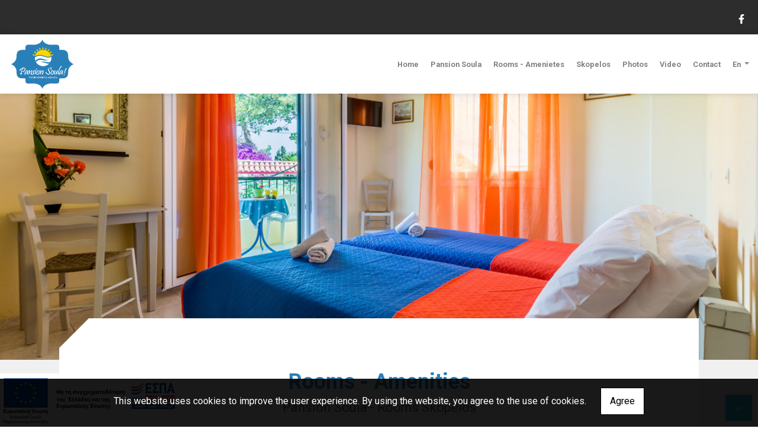

--- FILE ---
content_type: text/html; charset=UTF-8
request_url: https://pansionsoula.com.gr/en/diakopes-enikiazomena-domatia-skopelos-Domatia---Parohes-en
body_size: 6390
content:
<!DOCTYPE html><html class="no-js" lang="en">
    <head>

        <meta charset="UTF-8">

        <title>ROOMS TO LET – APPARTMENTS - PANSION SOULA - ROOMS TO L -</title>
        <meta name="viewport" content="width=device-width, initial-scale=1">
        <meta name="description" content="The Pension Soula is located 10 minutes from the center of Skopelos, so close yet so far away from the noise of cars and motor bikes" />
        <meta name="keywords" content="ROOMS TO LET – APPARTMENTS,PANSION SOULA - ROOMS TO LET LIVADI SKOPELOS - ACCOMODATION SKOPELOS - VACATION SKOPELOS SPORADES,Skopelos,Array" />
        <link rel="shortcut icon" href="https://www.4ty.gr/favicon.ico">

        
        <link rel="alternate" href="https://pansionsoula.com.gr/el/diakopes-enikiazomena-domatia-skopelos-Domatia---Parohes" hreflang="el" /><link rel="alternate" href="https://pansionsoula.com.gr/en/diakopes-enikiazomena-domatia-skopelos-Domatia---Parohes-en" hreflang="en" />

        <meta property= "og:title" content="ROOMS TO LET – APPARTMENTS PANSION SOULA - ROOMS TO LET LIVADI SKOPELOS - ACCOMODATION SKOPELOS - VACATION SKOPELOS SPORADES" />
<meta property= "og:type" content="organization" />
<meta property= "og:url" content="https://pansionsoula.com.gr.4ty.gr/en/PANSION%20SOULA%20-%20ROOMS%20TO%20LET%20LIVADI%20SKOPELOS%20-%20ACCOMODATION%20SKOPELOS%20-%20VACATION%20SKOPELOS%20SPORADES" />
<meta property= "og:image" content="https://content.4ty.gr/merchants/logos/2016/10/12044-logo8.png" />
<meta property= "og:site_name" content="4ty.gr" />
<meta property= "fb:admins" content="530698414" />
<meta property= "og:description" content="						&nbsp;							&nbsp;										Pansion Soula			Rooms Skopelos																										The apartments &quot;Pansion Soula&quot;, located 10 minute" />
<meta property= "place:location:latitude" content="39.1175942722" />
<meta property= "place:location:longitude" content="23.7326480746" />
<meta property= "watergategr:contact:street_address" content="LIVADI" />
<meta property= "watergategr:contact:locality" content="Skopelos" />
<meta property= "watergategr:contact:region" content="Magnesia" />
<meta property= "watergategr:contact:postal_code" content="37003" />
<meta property= "watergategr:contact:country_name" content="Greece" />
<meta property= "watergategr:contact:email" content="pensionsoula@windowslive.com" />
<meta property= "watergategr:contact:phone_number" content="2424022930" />
<meta property= "watergategr:contact:fax_number" content="2424022930" />
<meta property= "og:image" content="https://content.4ty.gr/merchants/photos/2024/05/12044-ENOIKIAZOMENA-DOMATIA-–-KATOIKIES-Kalos-irthate-sta-Enoikiazomena-Domatia-Pansion-Soula-stin-Skopelo!-Kales-Diakopes!-pansionsoula13052024-1.jpg" />
<meta property= "og:image" content="https://content.4ty.gr/merchants/photos/2024/05/12044-ENOIKIAZOMENA-DOMATIA-–-KATOIKIES-Kalos-irthate-sta-Enoikiazomena-Domatia-Pansion-Soula-stin-Skopelo!-Kales-Diakopes!-pansionsoula13052024-2.jpg" />
<meta property= "og:image" content="https://content.4ty.gr/merchants/photos/2024/05/12044-ENOIKIAZOMENA-DOMATIA-–-KATOIKIES-Kalos-irthate-sta-Enoikiazomena-Domatia-Pansion-Soula-stin-Skopelo!-Kales-Diakopes!-pansionsoula13052024-3.jpg" />
<meta property= "og:image" content="https://content.4ty.gr/merchants/photos/2024/05/12044-ENOIKIAZOMENA-DOMATIA-–-KATOIKIES-Kalos-irthate-sta-Enoikiazomena-Domatia-Pansion-Soula-stin-Skopelo!-Kales-Diakopes!-pansionsoula13052024-6.jpg" />
<meta property= "og:image" content="https://content.4ty.gr/merchants/photos/2024/05/12044-ENOIKIAZOMENA-DOMATIA-–-KATOIKIES-Kalos-irthate-sta-Enoikiazomena-Domatia-Pansion-Soula-stin-Skopelo!-Kales-Diakopes!-pansionsoula13052024-5.jpg" />
<meta property= "og:image" content="https://content.4ty.gr/merchants/photos/2024/05/12044-ENOIKIAZOMENA-DOMATIA-–-KATOIKIES-Kalos-irthate-sta-Enoikiazomena-Domatia-Pansion-Soula-stin-Skopelo!-Kales-Diakopes!-pansionsoula13052024-4.jpg" />
<meta property= "og:image" content="https://content.4ty.gr/merchants/photos/2017/03/12044-ENOIKIAZOMENA-DOMATIA-–-KATOIKIES-Kalos-irthate-sta-Enoikiazomena-Domatia-Pansion-Soula-stin-Skopelo!-Kales-Diakopes!-01.jpg" />
<meta property= "og:image" content="https://content.4ty.gr/merchants/photos/2016/10/12044-ENOIKIAZOMENA-DOMATIA-–-KATOIKIES-Kalos-irthate-sta-Enoikiazomena-Domatia-Pansion-Soula-stin-Skopelo!-Kales-Diakopes!-diakopes-fthines-skopelos-enikiazomena-domatia (12).jpg" />
<meta property= "og:image" content="https://content.4ty.gr/merchants/photos/2016/10/12044-ENOIKIAZOMENA-DOMATIA-–-KATOIKIES-Kalos-irthate-sta-Enoikiazomena-Domatia-Pansion-Soula-stin-Skopelo!-Kales-Diakopes!-diakopes-fthines-skopelos-enikiazomena-domatia (11).jpg" />
<meta property= "og:image" content="https://content.4ty.gr/merchants/photos/12044-ENOIKIAZOMENA-DOMATIA-–-KATOIKIES-PANSION-SOYLA---ENOIKIAZOMENA-DOMATIA-SKOPELOS---DIAMONI-SKOPELOS---DIAKOPES-SKOPELOS-160613_7985.jpg" />
<meta property= "og:image" content="https://content.4ty.gr/merchants/photos/2016/10/12044-ENOIKIAZOMENA-DOMATIA-–-KATOIKIES-Kalos-irthate-sta-Enoikiazomena-Domatia-Pansion-Soula-stin-Skopelo!-Kales-Diakopes!-diakopes-fthines-skopelos-enikiazomena-domatia (10).jpg" />
<meta property= "og:image" content="https://content.4ty.gr/merchants/photos/2016/10/12044-ENOIKIAZOMENA-DOMATIA-–-KATOIKIES-Kalos-irthate-sta-Enoikiazomena-Domatia-Pansion-Soula-stin-Skopelo!-Kales-Diakopes!-diakopes-fthines-skopelos-enikiazomena-domatia (13).jpg" />
<meta property= "og:image" content="https://content.4ty.gr/merchants/photos/2016/10/12044-ENOIKIAZOMENA-DOMATIA-–-KATOIKIES-Kalos-irthate-sta-Enoikiazomena-Domatia-Pansion-Soula-stin-Skopelo!-Kales-Diakopes!-diakopes-fthines-skopelos-enikiazomena-domatia (20).jpg" />
<meta property= "og:image" content="https://content.4ty.gr/merchants/photos/2016/10/12044-ENOIKIAZOMENA-DOMATIA-–-KATOIKIES-Kalos-irthate-sta-Enoikiazomena-Domatia-Pansion-Soula-stin-Skopelo!-Kales-Diakopes!-diakopes-fthines-skopelos-enikiazomena-domatia (21).jpg" />
<meta property= "og:image" content="https://content.4ty.gr/merchants/photos/2016/10/12044-ENOIKIAZOMENA-DOMATIA-–-KATOIKIES-Kalos-irthate-sta-Enoikiazomena-Domatia-Pansion-Soula-stin-Skopelo!-Kales-Diakopes!-diakopes-fthines-skopelos-enikiazomena-domatia (22).jpg" />
<meta property= "og:image" content="https://content.4ty.gr/merchants/photos/2016/10/12044-ENOIKIAZOMENA-DOMATIA-–-KATOIKIES-Kalos-irthate-sta-Enoikiazomena-Domatia-Pansion-Soula-stin-Skopelo!-Kales-Diakopes!-diakopes-fthines-skopelos-enikiazomena-domatia (23).jpg" />
<meta property= "og:image" content="https://content.4ty.gr/merchants/photos/2016/10/12044-ENOIKIAZOMENA-DOMATIA-–-KATOIKIES-Kalos-irthate-sta-Enoikiazomena-Domatia-Pansion-Soula-stin-Skopelo!-Kales-Diakopes!-diakopes-fthines-skopelos-enikiazomena-domatia (30).jpg" />
<meta property= "og:image" content="https://content.4ty.gr/merchants/photos/12044-ENOIKIAZOMENA-DOMATIA-–-KATOIKIES-PANSION-SOYLA---ENOIKIAZOMENA-DOMATIA-SKOPELOS---DIAMONI-SKOPELOS---DIAKOPES-SKOPELOS-160613_7943.jpg" />
<meta property= "og:image" content="https://content.4ty.gr/merchants/photos/2016/10/12044-ENOIKIAZOMENA-DOMATIA-–-KATOIKIES-Kalos-irthate-sta-Enoikiazomena-Domatia-Pansion-Soula-stin-Skopelo!-Kales-Diakopes!-diakopes-fthines-skopelos-enikiazomena-domatia (24).jpg" />
<meta property= "og:image" content="https://content.4ty.gr/merchants/photos/2016/10/12044-ENOIKIAZOMENA-DOMATIA-–-KATOIKIES-Kalos-irthate-sta-Enoikiazomena-Domatia-Pansion-Soula-stin-Skopelo!-Kales-Diakopes!-skopelos (4).jpg" />
<meta property= "og:image" content="https://content.4ty.gr/merchants/photos/12044-ENOIKIAZOMENA-DOMATIA-–-KATOIKIES-PANSION-SOYLA---ENOIKIAZOMENA-DOMATIA-SKOPELOS---DIAMONI-SKOPELOS---DIAKOPES-SKOPELOS-160613_7959.jpg" />
<meta property= "og:image" content="https://content.4ty.gr/merchants/photos/2016/10/12044-ENOIKIAZOMENA-DOMATIA-–-KATOIKIES-Kalos-irthate-sta-Enoikiazomena-Domatia-Pansion-Soula-stin-Skopelo!-Kales-Diakopes!-diakopes-fthines-skopelos-enikiazomena-domatia (4).jpg" />
<meta property= "og:image" content="https://content.4ty.gr/merchants/photos/2016/10/12044-ENOIKIAZOMENA-DOMATIA-–-KATOIKIES-Kalos-irthate-sta-Enoikiazomena-Domatia-Pansion-Soula-stin-Skopelo!-Kales-Diakopes!-diakopes-fthines-skopelos-enikiazomena-domatia (15).jpg" />
<meta property= "og:image" content="https://content.4ty.gr/merchants/photos/12044-ENOIKIAZOMENA-DOMATIA-–-KATOIKIES-PANSION-SOYLA---ENOIKIAZOMENA-DOMATIA-SKOPELOS---DIAMONI-SKOPELOS---DIAKOPES-SKOPELOS-160613_7990.jpg" />
<meta property= "og:image" content="https://content.4ty.gr/merchants/photos/2016/10/12044-ENOIKIAZOMENA-DOMATIA-–-KATOIKIES-Kalos-irthate-sta-Enoikiazomena-Domatia-Pansion-Soula-stin-Skopelo!-Kales-Diakopes!-diakopes-fthines-skopelos-enikiazomena-domatia (16).jpg" />
<meta property= "og:image" content="https://content.4ty.gr/merchants/photos/2016/10/12044-ENOIKIAZOMENA-DOMATIA-–-KATOIKIES-Kalos-irthate-sta-Enoikiazomena-Domatia-Pansion-Soula-stin-Skopelo!-Kales-Diakopes!-skopelos (6).jpg" />
<meta property= "og:image" content="https://content.4ty.gr/merchants/photos/12044-ENOIKIAZOMENA-DOMATIA-–-KATOIKIES-PANSION-SOYLA---ENOIKIAZOMENA-DOMATIA-SKOPELOS---DIAMONI-SKOPELOS---DIAKOPES-SKOPELOS-160613_8012.jpg" />
<meta property= "og:image" content="https://content.4ty.gr/merchants/photos/2016/10/12044-ENOIKIAZOMENA-DOMATIA-–-KATOIKIES-Kalos-irthate-sta-Enoikiazomena-Domatia-Pansion-Soula-stin-Skopelo!-Kales-Diakopes!-diakopes-fthines-skopelos-enikiazomena-domatia (17).jpg" />
<meta property= "og:image" content="https://content.4ty.gr/merchants/photos/2016/10/12044-ENOIKIAZOMENA-DOMATIA-–-KATOIKIES-Kalos-irthate-sta-Enoikiazomena-Domatia-Pansion-Soula-stin-Skopelo!-Kales-Diakopes!-diakopes-fthines-skopelos-enikiazomena-domatia (18).jpg" />
<meta property= "og:image" content="https://content.4ty.gr/merchants/photos/2016/10/12044-ENOIKIAZOMENA-DOMATIA-–-KATOIKIES-Kalos-irthate-sta-Enoikiazomena-Domatia-Pansion-Soula-stin-Skopelo!-Kales-Diakopes!-diakopes-fthines-skopelos-enikiazomena-domatia (31).jpg" />
<meta property= "og:image" content="https://content.4ty.gr/merchants/photos/2016/10/12044-ENOIKIAZOMENA-DOMATIA-–-KATOIKIES-Kalos-irthate-sta-Enoikiazomena-Domatia-Pansion-Soula-stin-Skopelo!-Kales-Diakopes!-diakopes-fthines-skopelos-enikiazomena-domatia (32).jpg" />
<meta property= "og:image" content="https://content.4ty.gr/merchants/photos/2016/10/12044-ENOIKIAZOMENA-DOMATIA-–-KATOIKIES-Kalos-irthate-sta-Enoikiazomena-Domatia-Pansion-Soula-stin-Skopelo!-Kales-Diakopes!-diakopes-fthines-skopelos-enikiazomena-domatia (33).jpg" />
<meta property= "og:image" content="https://content.4ty.gr/merchants/photos/2016/10/12044-ENOIKIAZOMENA-DOMATIA-–-KATOIKIES-Kalos-irthate-sta-Enoikiazomena-Domatia-Pansion-Soula-stin-Skopelo!-Kales-Diakopes!-diakopes-fthines-skopelos-enikiazomena-domatia (35).jpg" />
<meta property= "og:image" content="https://content.4ty.gr/merchants/photos/2016/10/12044-ENOIKIAZOMENA-DOMATIA-–-KATOIKIES-Kalos-irthate-sta-Enoikiazomena-Domatia-Pansion-Soula-stin-Skopelo!-Kales-Diakopes!-diakopes-fthines-skopelos-enikiazomena-domatia (36).jpg" />
<meta property= "og:image" content="https://content.4ty.gr/merchants/photos/2016/10/12044-ENOIKIAZOMENA-DOMATIA-–-KATOIKIES-Kalos-irthate-sta-Enoikiazomena-Domatia-Pansion-Soula-stin-Skopelo!-Kales-Diakopes!-diakopes-fthines-skopelos-enikiazomena-domatia (37).jpg" />
<meta property= "og:image" content="https://content.4ty.gr/merchants/photos/12044-ENOIKIAZOMENA-DOMATIA-–-KATOIKIES-PANSION-SOYLA---ENOIKIAZOMENA-DOMATIA-SKOPELOS---DIAMONI-SKOPELOS---DIAKOPES-SKOPELOS-160613_8037.jpg" />
<meta property= "og:image" content="https://content.4ty.gr/merchants/photos/12044-ENOIKIAZOMENA-DOMATIA-–-KATOIKIES-PANSION-SOYLA---ENOIKIAZOMENA-DOMATIA-SKOPELOS---DIAMONI-SKOPELOS---DIAKOPES-SKOPELOS-160613_8041.jpg" />
<meta property= "og:image" content="https://content.4ty.gr/merchants/photos/2016/10/12044-ENOIKIAZOMENA-DOMATIA-–-KATOIKIES-Kalos-irthate-sta-Enoikiazomena-Domatia-Pansion-Soula-stin-Skopelo!-Kales-Diakopes!-diakopes-fthines-skopelos-enikiazomena-domatia (38).jpg" />
<meta property= "og:image" content="https://content.4ty.gr/merchants/photos/2016/10/12044-ENOIKIAZOMENA-DOMATIA-–-KATOIKIES-Kalos-irthate-sta-Enoikiazomena-Domatia-Pansion-Soula-stin-Skopelo!-Kales-Diakopes!-diakopes-fthines-skopelos-enikiazomena-domatia (34).jpg" />
<meta property= "og:image" content="https://content.4ty.gr/merchants/photos/12044-ENOIKIAZOMENA-DOMATIA-–-KATOIKIES-PANSION-SOYLA---ENOIKIAZOMENA-DOMATIA-SKOPELOS---DIAMONI-SKOPELOS---DIAKOPES-SKOPELOS-160613_8047.jpg" />
<meta property= "og:image" content="https://content.4ty.gr/merchants/photos/12044-ENOIKIAZOMENA-DOMATIA-–-KATOIKIES-PANSION-SOYLA---ENOIKIAZOMENA-DOMATIA-SKOPELOS---DIAMONI-SKOPELOS---DIAKOPES-SKOPELOS-160613_8055.jpg" />
<meta property= "og:image" content="https://content.4ty.gr/merchants/photos/2016/10/12044-ENOIKIAZOMENA-DOMATIA-–-KATOIKIES-Kalos-irthate-sta-Enoikiazomena-Domatia-Pansion-Soula-stin-Skopelo!-Kales-Diakopes!-diakopes-fthines-skopelos-enikiazomena-domatia (19).jpg" />
<meta property= "og:image" content="https://content.4ty.gr/merchants/photos/2016/10/12044-ENOIKIAZOMENA-DOMATIA-–-KATOIKIES-Kalos-irthate-sta-Enoikiazomena-Domatia-Pansion-Soula-stin-Skopelo!-Kales-Diakopes!-diakopes-fthines-skopelos-enikiazomena-domatia (29).jpg" />
<meta property= "og:image" content="https://content.4ty.gr/merchants/photos/2016/10/12044-ENOIKIAZOMENA-DOMATIA-–-KATOIKIES-Kalos-irthate-sta-Enoikiazomena-Domatia-Pansion-Soula-stin-Skopelo!-Kales-Diakopes!-diakopes-fthines-skopelos-enikiazomena-domatia (1).jpg" />
<meta property= "og:image" content="https://content.4ty.gr/merchants/photos/12044-ENOIKIAZOMENA-DOMATIA-–-KATOIKIES-PANSION-SOYLA---ENOIKIAZOMENA-DOMATIA-SKOPELOS---DIAMONI-SKOPELOS---DIAKOPES-SKOPELOS-160613_8050.jpg" />
<meta property= "og:image" content="https://content.4ty.gr/merchants/photos/2016/10/12044-ENOIKIAZOMENA-DOMATIA-–-KATOIKIES-Kalos-irthate-sta-Enoikiazomena-Domatia-Pansion-Soula-stin-Skopelo!-Kales-Diakopes!-diakopes-fthines-skopelos-enikiazomena-domatia (2).jpg" />
<meta property= "og:image" content="https://content.4ty.gr/merchants/photos/2016/10/12044-ENOIKIAZOMENA-DOMATIA-–-KATOIKIES-Kalos-irthate-sta-Enoikiazomena-Domatia-Pansion-Soula-stin-Skopelo!-Kales-Diakopes!-diakopes-fthines-skopelos-enikiazomena-domatia (8).jpg" />
<meta property= "og:image" content="https://content.4ty.gr/merchants/photos/12044-ENOIKIAZOMENA-DOMATIA-–-KATOIKIES-PANSION-SOYLA---ENOIKIAZOMENA-DOMATIA-SKOPELOS---DIAMONI-SKOPELOS---DIAKOPES-SKOPELOS-070613_7717.jpg" />
<meta property= "og:image" content="https://content.4ty.gr/merchants/photos/2016/10/12044-ENOIKIAZOMENA-DOMATIA-–-KATOIKIES-Kalos-irthate-sta-Enoikiazomena-Domatia-Pansion-Soula-stin-Skopelo!-Kales-Diakopes!-diakopes-fthines-skopelos-enikiazomena-domatia (25).jpg" />
<meta property= "og:image" content="https://content.4ty.gr/merchants/photos/2016/10/12044-ENOIKIAZOMENA-DOMATIA-–-KATOIKIES-Kalos-irthate-sta-Enoikiazomena-Domatia-Pansion-Soula-stin-Skopelo!-Kales-Diakopes!-diakopes-fthines-skopelos-enikiazomena-domatia (27).jpg" />
<meta property= "og:image" content="https://content.4ty.gr/merchants/photos/2016/10/12044-ENOIKIAZOMENA-DOMATIA-–-KATOIKIES-Kalos-irthate-sta-Enoikiazomena-Domatia-Pansion-Soula-stin-Skopelo!-Kales-Diakopes!-skopelos (1).jpg" />
<meta property= "og:image" content="https://content.4ty.gr/merchants/photos/2016/10/12044-ENOIKIAZOMENA-DOMATIA-–-KATOIKIES-Kalos-irthate-sta-Enoikiazomena-Domatia-Pansion-Soula-stin-Skopelo!-Kales-Diakopes!-skopelos (5).jpg" />
<meta property= "og:image" content="https://content.4ty.gr/merchants/photos/2016/10/12044-ENOIKIAZOMENA-DOMATIA-–-KATOIKIES-Kalos-irthate-sta-Enoikiazomena-Domatia-Pansion-Soula-stin-Skopelo!-Kales-Diakopes!-skopelos (2).jpg" />
<meta property= "og:image" content="https://content.4ty.gr/merchants/photos/2016/10/12044-ENOIKIAZOMENA-DOMATIA-–-KATOIKIES-Kalos-irthate-sta-Enoikiazomena-Domatia-Pansion-Soula-stin-Skopelo!-Kales-Diakopes!-skopelos (3).jpg" />

                <link href="https://fonts.googleapis.com/css?family=Open+Sans:300,300i,600,300&family=Roboto+Slab:700&subset=greek" rel="stylesheet">
        <link rel="stylesheet" href="/templates/tech/vendor/bootstrap/css/bootstrap.min.css" />
        <link rel="stylesheet" href="/templates/tech/css/main.css" media="screen" />
        <link rel="stylesheet" href="/templates/tech/template/template.css" media="screen" />
        <link rel="stylesheet" href="/templates/tech/css/extras.css" media="screen" />
        <script src="https://cdn.jsdelivr.net/npm/appblocks@2.0.3/dist/appblocks.min.js"></script>
        
        
                <script>
            var galinks = ['4ty.gr', '4tyshop.gr', location.hostname.indexOf('www.') == 0 ? location.hostname.substr(4) : location.hostname];
            (function(i,s,o,g,r,a,m){i['GoogleAnalyticsObject']=r;i[r]=i[r]||function(){
                    (i[r].q=i[r].q||[]).push(arguments)},i[r].l=1*new Date();a=s.createElement(o),
                m=s.getElementsByTagName(o)[0];a.async=1;a.src=g;m.parentNode.insertBefore(a,m)
            })(window,document,'script','//www.google-analytics.com/analytics.js','ga');
            ga('create', 'UA-10296950-1', 'auto', {allowLinker: true});
            ga('require', 'linker');
            ga('linker:autoLink', galinks);
            ga('send', 'pageview');
        </script>
        
        
        

                
        <script>
            var templatePath = "/templates/tech";
        </script>

        
        <!-- <script>
            _atrk_opts = { atrk_acct:"+cqim1akGFL1vg", domain:"4ty.gr" ,dynamic: true};
            (function() { var as = document.createElement('script'); as.type = 'text/javascript'; as.async = true; as.src = "https://d31qbv1cthcecs.cloudfront.net/atrk.js"; var s = document.getElementsByTagName('script')[0];s.parentNode.insertBefore(as, s); })();
        </script> -->
        <!-- <noscript><img src="https://d5nxst8fruw4z.cloudfront.net/atrk.gif?account=+cqim1akGFL1vg" class="no-display" height="1" width="1" alt="noscript image for google" /></noscript> -->

        
    </head>

	<body class="more " style="">
		
		



<header>

  
    <div id="header-top">
    <div class="container">
      <div class="row">
        


<nav class="navbar navbar-expand-lg navbar-light" id="main-nav">

		<a id="logo" class="navbar-brand" itemscope itemtype="http://schema.org/ImageObject" href="https://pansionsoula.com.gr/en/Kalos-irthate-sta-Enoikiazomena-Domatia-Pansion-Soula-stin-Skopelo%21-Kales-Diakopes%21-en">
		<meta itemprop="contentUrl" content="https://content.4ty.gr/merchants/logos/2016/10/12044-logo8.png">
		<meta itemprop="name" content="PANSION SOULA - ROOMS TO LET LIVADI SKOPELOS - ACCOMODATION SKOPELOS - VACATION SKOPELOS SPORADES">
		<img src="https://content.4ty.gr/merchants/logos/2016/10/12044-logo8.png" alt="PANSION SOULA - ROOMS TO LET LIVADI SKOPELOS - ACCOMODATION SKOPELOS - VACATION SKOPELOS SPORADES" style="" />
	</a>

	<button class="navbar-toggler" type="button" data-toggle="collapse" data-target="#mainNavContent" aria-controls="mainNavContent" aria-expanded="false" aria-label="Toggle navigation">
		<span class="fas fa-bars"></span>
	</button>

	<div class="collapse navbar-collapse" id="mainNavContent">
		<ul class="navbar-nav">

						
			<li class=" nav-item ">
				<a href="https://pansionsoula.com.gr/en/Kalos-irthate-sta-Enoikiazomena-Domatia-Pansion-Soula-stin-Skopelo%21-Kales-Diakopes%21-en" title="Home" class="nav-link"  style="" target="_self" >
					Home				</a>

				
				</li>
			
			<li class=" nav-item ">
				<a href="https://pansionsoula.com.gr/en/diakopes-enikiazomena-domatia-skopelos-Pansion-Soula-en" title="Pansion Soula" class="nav-link"  style="" target="_self" >
					Pansion Soula				</a>

				
				</li>
			
			<li class=" nav-item ">
				<a href="https://pansionsoula.com.gr/en/diakopes-enikiazomena-domatia-skopelos-Domatia---Parohes-en" title="Rooms - Amenietes" class="nav-link"  style="" target="_self" >
					Rooms - Amenietes				</a>

				
				</li>
			
			<li class=" nav-item ">
				<a href="https://pansionsoula.com.gr/en/skopelos-en" title="Skopelos" class="nav-link"  style="" target="_self" >
					Skopelos				</a>

				
				</li>
			
			<li class=" nav-item ">
				<a href="https://pansionsoula.com.gr/en/diakopes-enikiazomena-domatia-skopelos-Fotografies-en" title="Photos" class="nav-link"  style="" target="_self" >
					Photos				</a>

				
				</li>
			
			<li class=" nav-item ">
				<a href="https://pansionsoula.com.gr/en/diakopes-enikiazomena-domatia-skopelos-Binteo-en" title="Video" class="nav-link"  style="" target="_self" >
					Video				</a>

				
				</li>
			
			<li class=" nav-item ">
				<a href="https://pansionsoula.com.gr/en/diakopes-enikiazomena-domatia-skopelos-Epikoinonia-en" title="Contact" class="nav-link"  style="" target="_self" >
					Contact				</a>

				
				</li>
			
			<li class="nav-item dropdown langs">
				
    <a class="nav-link dropdown-toggle" href="#" id="langsDropdown" role="button" data-toggle="dropdown" aria-haspopup="true" aria-expanded="false" title="Change language">
        En    </a>
    <div class="langsDropdown dropdown-menu dropdown-menu-right" aria-labelledby="langsDropdown">
                    <a class="dropdown-item  el" href="https://pansionsoula.com.gr/el/diakopes-enikiazomena-domatia-skopelos-Domatia---Parohes?" title="Gr">
                Gr            </a>
                    <a class="dropdown-item active en" href="https://pansionsoula.com.gr/en/diakopes-enikiazomena-domatia-skopelos-Domatia---Parohes-en?" title="En">
                En            </a>
            </div>
			</li>

					</ul>
	</div>
</nav>
      </div>
    </div>
  </div>

  <div id="header-middle">
    <div class="container-fluid">
      <div class="row">
      </div>
    </div>
  </div>

    <div id="header-bottom">
    <div class="container-fluid">
              <div class="row">
      
        
    <div id="hero-title" class="jumbotron jumbotron-fluid with-header-image">
      <img src="https://reseller-content.4ty.gr/site2/gio/diaforoi-pelates/2424022930-psathas/soula-hd.jpg">
              <h2 id="current-page-title">Rooms - Amenietes</h2>
          </div>

        </div>
    </div>
  </div>

  
  

          <!-- Color -->
      <link rel="stylesheet" href="/templates/tech/template/colors/blue/color.css" media="screen" />
      <script type="text/javascript" src="/templates/tech/template/colors/blue/color.js"></script>
    

      
    <div id="fb-root"></div>
  <script async defer crossorigin="anonymous" src="https://connect.facebook.net/el_GR/sdk.js#xfbml=1&version=v4.0&appId=718602401937660&autoLogAppEvents=1"></script>

  <div id="fixed-banner" class="bottom left goTo newTab" style=" color: #ffffff; max-width: 100%; width: auto;" data-goto="https://reseller-content.4ty.gr/site2/chris-ftp/maios2022/pansionsoula-espa-1.pdf"><img src="https://reseller-content.4ty.gr/site2/chris-ftp/maios2022/vchatzoulis-espa-1.png" class="full-image" alt="banner image" /></div>
    
</header>

		<main id="more">

			<article class="container" id="more-content"  >
				<div class="row">
					<table align="center" border="0" cellpadding="0" cellspacing="0" style="width:100%">
	<tbody>
		<tr>
			<td>
			<div style="text-align:center"><span style="color:#2980b9"><strong><span style="font-size:36px">Rooms - Amenities</span></strong></span></div>

			<div style="text-align:center"><span style="color:#696969"><span style="font-size:22px">Pansion Soula - Rooms Skopelos</span></span></div>
			</td>
		</tr>
		<tr>
			<td>
			<hr /></td>
		</tr>
		<tr>
			<td>
			<div style="text-align:center">
			<div>
			<div><span style="color:#696969"><span style="font-size:18px">The apartments &quot;Pansion Soula&quot; in Skopelos, consisting of 10 double and triple rooms, that can offer you moments of relaxation during your vacation.</span></span></div>

			<div><span style="color:#696969"><span style="font-size:18px">All our rooms are comfortable, simply decorated with wooden furnishings and earthy colors that create a relaxing sensation. They are air-conditioned and have a balcony with table and chairs where you can relax and enjoy the views of Skopelos town and the lush outdoor garden.</span></span></div>

			<div>&nbsp;</div>

			<div><span style="color:#696969"><span style="font-size:18px">Our goal is to involve us with our hospitality to nicely spend your holiday in Skopelos.</span></span></div>
			</div>

			<div><br />
			<span style="color:#2980b9"><span style="font-size:18px"><span style="font-size:19px"><strong>Amenities:</strong></span></span></span>

			<hr /></div>
			</div>
			</td>
		</tr>
		<tr>
			<td style="text-align:center"><img alt="" src="https://ckfinder.4ty.gr/userfiles/images/pansionsoula/icon.png" style="color:#696969; font-size:18px; height:15px; width:15px" />&nbsp;<span style="color:#696969; font-size:18px">Free Wi-fi &nbsp;</span><span style="color:#696969"><span style="font-size:18px"><img alt="" src="https://ckfinder.4ty.gr/userfiles/images/pansionsoula/icon.png" style="height:15px; width:15px" />&nbsp;Tv &nbsp;</span></span><img alt="" src="https://ckfinder.4ty.gr/userfiles/images/pansionsoula/icon.png" style="color:#696969; font-size:18px; height:15px; width:15px" /><span style="color:#696969"><span style="font-size:18px">&nbsp;fridge&nbsp;&nbsp;<img alt="" src="https://ckfinder.4ty.gr/userfiles/images/pansionsoula/icon.png" style="color:#696969; font-size:18px; height:15px; width:15px" />&nbsp;Boiler</span></span><span style="color:#696969; font-size:18px">&nbsp;&nbsp;</span><img alt="" src="https://ckfinder.4ty.gr/userfiles/images/pansionsoula/icon.png" style="color:#696969; font-size:18px; height:15px; width:15px" /><span style="color:#696969; font-size:18px">&nbsp;</span><span style="color:#696969; font-size:18px">A/C &nbsp;</span><img alt="" src="https://ckfinder.4ty.gr/userfiles/images/pansionsoula/icon.png" style="color:#696969; font-size:18px; height:15px; width:15px" /><span style="color:#696969; font-size:18px">&nbsp;</span><span style="color:#696969; font-size:18px">Safe &nbsp;</span><img alt="" src="https://ckfinder.4ty.gr/userfiles/images/pansionsoula/icon.png" style="color:#696969; font-size:18px; height:15px; width:15px" /><span style="color:#696969; font-size:18px">&nbsp;</span><span style="color:#696969; font-size:18px">W/C</span></td>
		</tr>
		<tr>
			<td>&nbsp;</td>
		</tr>
		<tr>
			<td style="text-align:center"><strong>Facilities on request:</strong>
			<hr /></td>
		</tr>
		<tr>
			<td style="text-align:center"><img alt="" src="https://ckfinder.4ty.gr/userfiles/images/pansionsoula/icon.png" style="color:#696969; font-size:18px; height:15px; text-align:center; width:15px" /><span style="color:#696969; font-size:18px">&nbsp;</span><span style="color:#696969"><span style="font-size:18px">Traditional breakfast&nbsp;&nbsp;<img alt="" src="https://ckfinder.4ty.gr/userfiles/images/pansionsoula/icon.png" style="color:#696969; font-size:18px; height:15px; width:15px" />&nbsp;Organized Greek evening</span></span></td>
		</tr>
		<tr>
			<td>&nbsp;</td>
		</tr>
		<tr>
			<td style="text-align:center"><strong><span style="color:#696969"><span style="font-size:18px">We promise unforgettable, cozy and comfortable holiday in Skopelos.</span></span></strong></td>
		</tr>
		<tr>
			<td>&nbsp;</td>
		</tr>
		<tr>
			<td>
			<table align="center" border="0" cellpadding="0" cellspacing="0" class="slide smart-gallery submenu-gallery" style="width:99%">
				<tbody>
					<tr>
						<td><a href="http://reseller-content.4ty.gr/site2/gio/diaforoi-pelates/2424022930-psathas/pix/soulap1.jpg"><img alt="" src="http://reseller-content.4ty.gr/site2/gio/diaforoi-pelates/2424022930-psathas/pix/soulap1.jpg" style="height:200px; width:300px" title="" /></a>&nbsp;<a href="http://reseller-content.4ty.gr/site2/gio/diaforoi-pelates/2424022930-psathas/pix/soulap2.jpg"><img alt="" src="http://reseller-content.4ty.gr/site2/gio/diaforoi-pelates/2424022930-psathas/pix/soulap2.jpg" style="height:200px; width:300px" /></a>&nbsp;<a href="http://reseller-content.4ty.gr/site2/gio/diaforoi-pelates/2424022930-psathas/pix/soulap3.jpg"><img alt="" src="http://reseller-content.4ty.gr/site2/gio/diaforoi-pelates/2424022930-psathas/pix/soulap3.jpg" style="height:200px; width:300px" /></a>&nbsp;<a href="http://reseller-content.4ty.gr/site2/gio/diaforoi-pelates/2424022930-psathas/pix/soulap4.jpg"><img alt="" src="http://reseller-content.4ty.gr/site2/gio/diaforoi-pelates/2424022930-psathas/pix/soulap4.jpg" style="height:200px; width:300px" /></a>&nbsp;<a href="http://reseller-content.4ty.gr/site2/gio/diaforoi-pelates/2424022930-psathas/pix/soulap5.jpg"><img alt="" src="http://reseller-content.4ty.gr/site2/gio/diaforoi-pelates/2424022930-psathas/pix/soulap5.jpg" style="height:200px; width:300px" /></a>&nbsp;<a href="http://reseller-content.4ty.gr/site2/gio/diaforoi-pelates/2424022930-psathas/pix/soulap6.jpg"><img alt="" src="http://reseller-content.4ty.gr/site2/gio/diaforoi-pelates/2424022930-psathas/pix/soulap6.jpg" style="height:200px; width:300px" /></a>&nbsp;<a href="http://reseller-content.4ty.gr/site2/gio/diaforoi-pelates/2424022930-psathas/pix/soulap7.jpg"><img alt="" src="http://reseller-content.4ty.gr/site2/gio/diaforoi-pelates/2424022930-psathas/pix/soulap7.jpg" style="height:200px; width:300px" /></a>&nbsp;<a href="http://reseller-content.4ty.gr/site2/gio/diaforoi-pelates/2424022930-psathas/pix/soulap8.jpg"><img alt="" src="http://reseller-content.4ty.gr/site2/gio/diaforoi-pelates/2424022930-psathas/pix/soulap8.jpg" style="height:200px; width:133px" /></a>&nbsp;<a href="http://reseller-content.4ty.gr/site2/gio/diaforoi-pelates/2424022930-psathas/pix/soulap9.jpg"><img alt="" src="http://reseller-content.4ty.gr/site2/gio/diaforoi-pelates/2424022930-psathas/pix/soulap9.jpg" style="height:200px; width:300px" /></a>&nbsp;<a href="http://reseller-content.4ty.gr/site2/gio/diaforoi-pelates/2424022930-psathas/pix/soulap10.jpg"><img alt="" src="http://reseller-content.4ty.gr/site2/gio/diaforoi-pelates/2424022930-psathas/pix/soulap10.jpg" style="height:200px; width:300px" /></a>&nbsp;<a href="http://reseller-content.4ty.gr/site2/gio/diaforoi-pelates/2424022930-psathas/pix/soulap11.jpg"><img alt="" src="http://reseller-content.4ty.gr/site2/gio/diaforoi-pelates/2424022930-psathas/pix/soulap11.jpg" style="height:200px; width:300px" /></a>&nbsp;<a href="http://reseller-content.4ty.gr/site2/gio/diaforoi-pelates/2424022930-psathas/pix/soulap12.jpg"><img alt="" src="http://reseller-content.4ty.gr/site2/gio/diaforoi-pelates/2424022930-psathas/pix/soulap12.jpg" style="height:200px; width:300px" /></a>&nbsp;<a href="http://reseller-content.4ty.gr/site2/gio/diaforoi-pelates/2424022930-psathas/pix/soulap13.jpg"><img alt="" src="http://reseller-content.4ty.gr/site2/gio/diaforoi-pelates/2424022930-psathas/pix/soulap13.jpg" style="height:200px; width:300px" /></a>&nbsp;<a href="http://reseller-content.4ty.gr/site2/gio/diaforoi-pelates/2424022930-psathas/pix/soulap14.jpg"><img alt="" src="http://reseller-content.4ty.gr/site2/gio/diaforoi-pelates/2424022930-psathas/pix/soulap14.jpg" style="height:200px; width:300px" /></a>&nbsp;<a href="http://reseller-content.4ty.gr/site2/gio/diaforoi-pelates/2424022930-psathas/pix/soulap15.jpg"><img alt="" src="http://reseller-content.4ty.gr/site2/gio/diaforoi-pelates/2424022930-psathas/pix/soulap15.jpg" style="height:200px; width:133px" /></a>&nbsp;</td>
					</tr>
				</tbody>
			</table>

			<table align="center" border="0" cellpadding="1" cellspacing="1" class="big slide smart-gallery submenu-gallery" style="width:99%">
				<tbody>
					<tr>
						<td><a href="http://reseller-content.4ty.gr/site2/gio/diaforoi-pelates/2424022930-psathas/pix/soulap16.jpg"><img alt="" src="http://reseller-content.4ty.gr/site2/gio/diaforoi-pelates/2424022930-psathas/pix/soulap16.jpg" style="height:200px; width:300px" /></a>&nbsp;<a href="http://reseller-content.4ty.gr/site2/gio/diaforoi-pelates/2424022930-psathas/pix/soulap17.jpg"><img alt="" src="http://reseller-content.4ty.gr/site2/gio/diaforoi-pelates/2424022930-psathas/pix/soulap17.jpg" style="height:200px; width:300px" /></a>&nbsp;<a href="http://reseller-content.4ty.gr/site2/gio/diaforoi-pelates/2424022930-psathas/pix/soulap18.jpg"><img alt="" src="http://reseller-content.4ty.gr/site2/gio/diaforoi-pelates/2424022930-psathas/pix/soulap18.jpg" style="height:200px; width:300px" /></a>&nbsp;<a href="http://reseller-content.4ty.gr/site2/gio/diaforoi-pelates/2424022930-psathas/pix/soulap19.jpg"><img alt="" src="http://reseller-content.4ty.gr/site2/gio/diaforoi-pelates/2424022930-psathas/pix/soulap19.jpg" style="height:200px; width:300px" /></a></td>
					</tr>
				</tbody>
			</table>

			<p>&nbsp;</p>
			</td>
		</tr>
		<tr>
			<td>
			<hr /></td>
		</tr>
		<tr>
			<td style="text-align:center"><a class="btn btn-primary" href="http://www.pansionsoula.com.gr/contact.php?l=en">Book Now</a>&nbsp; &nbsp;<a class="btn btn-default" href="http://www.pansionsoula.com.gr/photogallery.php?l=en">More Photos</a></td>
		</tr>
	</tbody>
</table>
				</div>
			</article>

		</main>

		
<div id="move-top">
  <span class="fas fa-chevron-up"></span>
</div>

<footer id="footer">
  <div class="container-fluid">

      <div id="top-footer" class="row">

          <h1 id="page-title">PANSION SOULA - ROOMS TO LET LIVADI SKOPELOS - ACCOMODATION SKOPELOS - VACATION SKOPELOS SPORADES</h1>

        
          
            <div id="home-map" class="map-holder" itemscope itemtype="http://schema.org/Map"
                data-address="Pansion+Soula+ΕΝΟΙΚΑΖΟΜΕΝΑ+ΔΩΜΑΤΙΑ+ΣΚΟΠΕΛΟ Σκόπελος 370 03"
                data-coords="39.1171836,23.7329952"
                data-zoom="14"
                >
            </div>

          
      </div>

      <div id="bottom-footer" class="row">

        <div class="top-container">
          <ul class="social-container col-md">

  
  
    
  
    
  
      <li>
      <a href="https://www.facebook.com/Soulas-house-422411181224312/" target="_blank" title="facebook">
        <span class="fab fa-facebook-f fa-fw"></span>      </a>
    </li>
  </ul>
        </div>

        <div class="top-container">
          

      <span class="contact-info-section">

              <span class="fas fa-phone icon"></span>
        <a href="tel:2424022930">2424022930</a>
      
      
      
      
    </span>
      <span class="contact-info-section">

      
              <span class="fas fa-mobile-alt icon"></span>
        <a href="tel:6972058185">6972058185</a>
      
      
      
    </span>
      <span class="contact-info-section">

      
      
      
              <span class="fas fa-envelope icon"></span>
        <a href="mailto:pensionsoula@windowslive.com">pensionsoula@windowslive.com</a>
      
    </span>
  
        </div>

      </div>


    <a id="fourty-logo" href="http://demoplus.4ty.gr/">
      <img class="img-fluid" src="/templates/tech/images/footer-logo.png" alt="Power by 4ty.gr" />
    </a>

  </div>
</footer>
		
        <div id="cookie-notice">
            <p>This website uses cookies to improve the user experience. By using the website, you agree to the use of cookies.</p>
            <button id="cookies-agree">Agree</button>
        </div>
        
<script>
    var headerText = '';
            var headerText = JSON.parse('{"phone":"2424022930","mobile":"6972058185","email":"pensionsoula@windowslive.com"}');
        var templatePath = "/templates/tech";
    var domain = "4ty.gr";
    var lang = "en";
    var merchant = {
        lat: 39.1175942722,
        lng: 23.7326480746,
        eponymia: "PANSION SOULA - ROOMS TO LET LIVADI SKOPELOS - ACCOMODATION SKOPELOS - VACATION SKOPELOS SPORADES",
        address: "LIVADI, 37003 Skopelos",
        phones: "2424022930 Fax. 2424022930"
    };
    var contact = {
        displayMsg: "false"
    };
    var trans = {
        tel: "Tel."
    };
    var ads = new Array();
</script>

<script type="text/javascript" src="/templates/tech/vendor/jquery-3.3.1.js"></script>
<script type="text/javascript" src="/templates/tech/vendor/popper.js"></script>
<script type="text/javascript" src="/templates/tech/vendor/bootstrap/js/bootstrap.min.js"></script>
<script type="text/javascript" src="/templates/tech/vendor/fontawesome/solid.js"></script>
<script type="text/javascript" src="/templates/tech/vendor/fontawesome/brands.js"></script>
<script type="text/javascript" src="/templates/tech/vendor/fontawesome/fontawesome.js"></script>
<script type="text/javascript" src="/templates/tech/vendor/particles.js"></script>
<script type="text/javascript" src="/templates/tech/template/main.js"></script>

    <script src="/js/scripts.js"></script>
    <script src="/js/cookies.js" defer></script>

		<link rel="stylesheet" href="/templates/submenuextras-master/extras_bs4.css" media="screen" />
		<script type="text/javascript" src="/templates/submenuextras-master/extras_bs4.js"></script>
		
<!-- Root element of PhotoSwipe. Must have class pswp. -->
<div class="pswp" tabindex="-1" role="dialog" aria-hidden="true">

    <!-- Background of PhotoSwipe. 
         It's a separate element as animating opacity is faster than rgba(). -->
    <div class="pswp__bg"></div>

    <!-- Slides wrapper with overflow:hidden. -->
    <div class="pswp__scroll-wrap">

        <!-- Container that holds slides. 
            PhotoSwipe keeps only 3 of them in the DOM to save memory.
            Don't modify these 3 pswp__item elements, data is added later on. -->
        <div class="pswp__container">
            <div class="pswp__item"></div>
            <div class="pswp__item"></div>
            <div class="pswp__item"></div>
        </div>

        <!-- Default (PhotoSwipeUI_Default) interface on top of sliding area. Can be changed. -->
        <div class="pswp__ui pswp__ui--hidden">

            <div class="pswp__top-bar">

                <!--  Controls are self-explanatory. Order can be changed. -->

                <div class="pswp__counter"></div>

                <button class="pswp__button pswp__button--close" title="Close (Esc)"></button>

                <button class="pswp__button pswp__button--share" title="Share"></button>

                <button class="pswp__button pswp__button--fs" title="Toggle fullscreen"></button>

                <button class="pswp__button pswp__button--zoom" title="Zoom in/out"></button>

                <!-- Preloader demo http://codepen.io/dimsemenov/pen/yyBWoR -->
                <!-- element will get class pswp__preloader--active when preloader is running -->
                <div class="pswp__preloader">
                    <div class="pswp__preloader__icn">
                      <div class="pswp__preloader__cut">
                        <div class="pswp__preloader__donut"></div>
                      </div>
                    </div>
                </div>
            </div>

            <div class="pswp__share-modal pswp__share-modal--hidden pswp__single-tap">
                <div class="pswp__share-tooltip"></div> 
            </div>

            <button class="pswp__button pswp__button--arrow--left" title="Previous (arrow left)">
            </button>

            <button class="pswp__button pswp__button--arrow--right" title="Next (arrow right)">
            </button>

            <div class="pswp__caption">
                <div class="pswp__caption__center"></div>
            </div>

        </div>

    </div>

</div>

<link rel="stylesheet" href="/templates/tech/vendor/photoswipe/photoswipe.css" />
<link rel="stylesheet" href="/templates/tech/vendor/photoswipe/default-skin/default-skin.css" />
<script src="/templates/tech/vendor/photoswipe/photoswipe.js"></script>
<script src="/templates/tech/vendor/photoswipe/photoswipe-ui-default.js"></script>
<script src="/templates/tech/js/init_photoswipe.js" defer></script>

	</body>
</html>


--- FILE ---
content_type: text/css
request_url: https://pansionsoula.com.gr/templates/tech/css/main.css
body_size: 1399
content:
html {
    height: 100%;
}

strong {
  font-weight: bold;
}
/* Slideshow Indicators ======================================================== */
.carousel-indicators .indicator {
  position: relative;
  -ms-flex: 0 1 auto;
  flex: 0 1 auto;
  width: 30px;
  height: 3px;
  margin-right: 3px;
  margin-left: 3px;
  text-indent: -999px;
  cursor: pointer;
  background-color: rgba(255,255,255,.5);
}
.carousel-indicators .indicator.active {
  background-color: rgba(255,255,255,1);
}
.carousel-indicators > span {
  position: relative;
  -ms-flex: 0 1 auto;
  flex: 0 1 auto;
  width: 30px;
  height: 3px;
  margin-right: 3px;
  margin-left: 3px;
  text-indent: -999px;
  cursor: pointer;
  background-color: rgba(255,255,255,.5);
}
/* GoAway ====================================================================== */
#goaway {
  display: block;
  position: fixed !important;
  top: 0;
  bottom: 0;
  left: 0;
  right: 0;
  background-color: #ffffff;
  background: radial-gradient(ellipse at center, rgba(255,255,255,1) 0%,rgba(246,246,246,1) 47%,rgba(237,237,237,1) 100%);
  z-index: 99999999;
}
#goaway .goaway-image {
  display: block;
  position: absolute;
  top: 50%;
  transform: translateY(-60%) scale(1.2);
  bottom: auto;
  left: 0;
  right: 0;
  width: 503px;
  height: 303px;
  margin: auto;
  background-image: url('../images/goaway.gif');
  background-repeat: no-repeat;
  background-size: cover;
}
#goaway .goaway-image > h3 {
  display: block;
  position: absolute;
  top: 100%;
  width: 503px;
  font-size: 30px;
  font-weight: lighter;
  color: #6b6b6b;
  text-align: center;
  margin-top: 20px;
}
/* ============================================================================= */

#particles-container canvas {
  position: absolute;
  top: 0;
  bottom: 0;
}

/* Helper classes ============================================================== */
.hidden {
    display: none !important;
    pointer-events: none !important;
}

main { margin-bottom: 100px; }


.langsDropdown.dropdown-menu {
  min-width: 70px !important;
}
/* Footer ====================================================================== */
footer {
  margin-top: 0;
  padding: 20px 15px;
}

/* PageBg ====================================================================== */
#page-bg {
  position: absolute;
  top: 0;
  bottom: 0;
  left: 0;
  right: 0;
  background-repeat: repeat;
  z-index: -1;
}

/* Headers ===================================================================== */
#hero-title {
  position: relative;
  padding: 0;
}
#hero-title h1 {
  position: relative;
  color: #fff;
  background-color: transparent;
  font-size: 32px;
  margin: auto;
  margin-bottom: 20px;
  text-align: center;
  padding: 30px 15px;
  width: 100%;
}
main #header-image { display: none; }
#hero-title>#header-image {
  width: 100% !important;
  height: auto !important;
}
#hero-title.with-header-image>img {
  width: 100%;
  height: auto;
  padding: 0;
}
#hero-title.with-header-image { padding: 0 !important; }
#hero-title.with-header-image #HeroMap {
  height: 500px !important;
}

/* Social ====================================================================== */
#social {
  list-style: none;
  padding-left: 0;
  margin: auto;
}
#social li {
  display: inline-block;
  width: 30px;
  margin-right: 10px;
}

/* 4ty logo ==================================================================== */
footer #left-footer { text-align: left; }
footer #right-footer { text-align: right; }
footer #fourty-logo {
  display: inline-block;
  width: 100px;
  height: auto;
  margin-top: 10px;
}

/* Articles ==================================================================== */
#article-image { width: 100%; }

/* Gallery ===================================================================== */
body.gallery figure>figcaption p { display: none; }

/* Contact ===================================================================== */
body.contact #contact-content > section {
  margin-bottom: 30px;
}

/* Login page ================================================================== */
body.login-page {
  position: relative;
  height: 100%;
}
main#login {
  position: relative;
  height: calc(100% - 300px);
}
#exclusive-login {
  position: absolute;
  top: 50%;
  transform: translateY(-50%);
  bottom: auto;
  left: 0;
  right: 0;
  width: 100%;
  max-width: 330px;
  margin: auto;
}

#home-map { height: 300px; }

/* Cockies ============================================================================================ */
#cookie-notice {
  display: block;
  position: fixed;
  top: auto;
  bottom: 0;
  left: 0;
  right: 0;
  background-color: rgba(0, 0, 0, 0.9);
  color: #ffffff;
  padding: 15px;
  text-align: center;
  z-index: 99999;
}
#cookie-notice p {
  display: inline-block;
  margin-right: 20px;
}
#cookies-agree {
  cursor: pointer;
  padding: 10px 15px;
  border: 1px solid;
  background: #ffffff;
}

table.tabs { display: none; }

.pswp--open {
  z-index: 9999999 !important;
}
#more-content p { width: 100%; }

/* Accessibility Bar =============================================================================== */
#accessibility-bar div.access-icon {
  color: inherit;
  font-size: 30px;
  display: block;
  text-align: center;
  margin: 10px 0;
}

#accessibility-bar div.access-arrow {
  display: block;
  position: relative;
  text-align: center;
  color: #007bff;
  background-color: #fff;
  padding: 5px;
  margin-top: -10px;
  width: 30px;
  height: 30px;
  margin: auto;
  transition: all 0.3s ease;
}

.ab-button { display: none; }

--- FILE ---
content_type: text/css
request_url: https://pansionsoula.com.gr/templates/tech/template/colors/blue/color.css
body_size: 324
content:
#move-top, .button::before, .btn::before, .button.inverted:hover, #current-page-title::after {
  background-color: #2eb3e0!important;
}

#main-nav .nav-item:hover>a.nav-link, #main-nav .nav-item.active>a.nav-link, #main-nav .nav-item.open>a.nav-link, 
#main-nav .dropdown-menu .nav-item:hover>a.nav-link, #main-nav .dropdown-menu .nav-item.active>a.nav-link, 
#main-nav .dropdown-menu .nav-item.open>a.nav-link,
.recent-article figcaption h3, #footer .contact-info-section .icon, .social-container>li>a:hover,
body.contact .contact-details .cd-title {
  color: #2eb3e0!important;
}

.exclusive-url.smallUrl .url-title>h3::before,
#recent-articles h2::before {
  border-bottom-color: #2eb3e0!important;
  border-right-color: #2eb3e0!important;
}

--- FILE ---
content_type: text/css
request_url: https://pansionsoula.com.gr/templates/submenuextras-master/extras_bs4.css
body_size: 7380
content:
/* Generic animations ========================================================== */
.animated {
  animation-fill-mode: both;
}

@keyframes flip {
  from {
    -webkit-transform: perspective(800px) rotate3d(0, 1, 0, -360deg);
    transform: perspective(800px) rotate3d(0, 1, 0, -360deg);
    -webkit-animation-timing-function: ease-out;
    animation-timing-function: ease-out;
  }

  40% {
    -webkit-transform: perspective(800px) translate3d(0, 0, 80px) rotate3d(0, 1, 0, -190deg);
    transform: perspective(800px) translate3d(0, 0, 80px) rotate3d(0, 1, 0, -190deg);
    -webkit-animation-timing-function: ease-out;
    animation-timing-function: ease-out;
  }

  50% {
    -webkit-transform: perspective(800px) translate3d(0, 0, 80px) rotate3d(0, 1, 0, -170deg);
    transform: perspective(800px) translate3d(0, 0, 80px) rotate3d(0, 1, 0, -170deg);
    -webkit-animation-timing-function: ease-in;
    animation-timing-function: ease-in;
  }

  80% {
    -webkit-transform: perspective(800px) scale3d(0.95, 0.95, 0.95);
    transform: perspective(800px) scale3d(0.95, 0.95, 0.95);
    -webkit-animation-timing-function: ease-in;
    animation-timing-function: ease-in;
  }

  to {
    -webkit-transform: perspective(800px);
    transform: perspective(800px);
    -webkit-animation-timing-function: ease-in;
    animation-timing-function: ease-in;
  }
}
.animated.flip {
  backface-visibility: visible;
}

@keyframes rubberBand {
  from {
    -webkit-transform: scale3d(1, 1, 1);
    transform: scale3d(1, 1, 1);
  }

  30% {
    -webkit-transform: scale3d(1.25, 0.75, 1);
    transform: scale3d(1.25, 0.75, 1);
  }

  40% {
    -webkit-transform: scale3d(0.75, 1.25, 1);
    transform: scale3d(0.75, 1.25, 1);
  }

  50% {
    -webkit-transform: scale3d(1.15, 0.85, 1);
    transform: scale3d(1.15, 0.85, 1);
  }

  65% {
    -webkit-transform: scale3d(0.95, 1.05, 1);
    transform: scale3d(0.95, 1.05, 1);
  }

  75% {
    -webkit-transform: scale3d(1.05, 0.95, 1);
    transform: scale3d(1.05, 0.95, 1);
  }

  to {
    -webkit-transform: scale3d(1, 1, 1);
    transform: scale3d(1, 1, 1);
  }
}

@keyframes jello {
  from,
  11.1%,
  to {
    -webkit-transform: translate3d(0, 0, 0);
    transform: translate3d(0, 0, 0);
  }

  22.2% {
    -webkit-transform: skewX(-12.5deg) skewY(-12.5deg);
    transform: skewX(-12.5deg) skewY(-12.5deg);
  }

  33.3% {
    -webkit-transform: skewX(6.25deg) skewY(6.25deg);
    transform: skewX(6.25deg) skewY(6.25deg);
  }

  44.4% {
    -webkit-transform: skewX(-3.125deg) skewY(-3.125deg);
    transform: skewX(-3.125deg) skewY(-3.125deg);
  }

  55.5% {
    -webkit-transform: skewX(1.5625deg) skewY(1.5625deg);
    transform: skewX(1.5625deg) skewY(1.5625deg);
  }

  66.6% {
    -webkit-transform: skewX(-0.78125deg) skewY(-0.78125deg);
    transform: skewX(-0.78125deg) skewY(-0.78125deg);
  }

  77.7% {
    -webkit-transform: skewX(0.390625deg) skewY(0.390625deg);
    transform: skewX(0.390625deg) skewY(0.390625deg);
  }

  88.8% {
    -webkit-transform: skewX(-0.1953125deg) skewY(-0.1953125deg);
    transform: skewX(-0.1953125deg) skewY(-0.1953125deg);
  }
}

.jello {
  transform-origin: center;
}

@keyframes jackInTheBox {
  from {
    opacity: 0;
    -webkit-transform: scale(0.1) rotate(30deg);
    transform: scale(0.1) rotate(30deg);
    -webkit-transform-origin: center bottom;
    transform-origin: center bottom;
  }

  50% {
    -webkit-transform: rotate(-10deg);
    transform: rotate(-10deg);
  }

  70% {
    -webkit-transform: rotate(3deg);
    transform: rotate(3deg);
  }

  to {
    opacity: 1;
    -webkit-transform: scale(1);
    transform: scale(1);
  }
}
/* ============================================================================= */

/* Tabs =============================================================================================== */
.tabs-container { width: 100%; }
.tabs-container .nav-link {
  border-radius: 0 !important;
  color: inherit;
}
.tabs-container .nav-pills .nav-link.active,
.tabs-container .nav-pills .show>.nav-link {
  color: inherit;
  font-weight: bold;
  background-color: transparent;
}
.tabs-container .nav-pills .nav-link:hover {
  background-color: #2d2d2d38;
}

.tabs-container .nav.border { border: 0 !important; }
.tabs-container .nav.border .nav-link {
  border-bottom: 2px solid transparent;
}
.tabs-container .nav.border .nav-link.active {
  border-color: #2d2d2d;
}
/* Vertical */
.tabs-container .nav.vertical.nav-tabs {
  height: 100%;
  border: 0;
  border-right: 1px solid #dddddd;
}
.tabs-container .nav.vertical.left.nav-tabs li>a.active,
.tabs-container .nav.vertical.left.nav-tabs li>a.active:hover,
.tabs-container .nav.vertical.left.nav-tabs li>a.active:focus {
  background-color: #ffffff;
  border-bottom-color: #dddddd;
  border-right: 2px solid #ffffff;
  margin-right: -1px;
  border-radius: 4px 0 0 4px;
}
.tabs-container .nav.vertical.right.nav-tabs {
  height: 100%;
  border: 0;
  border-left: 1px solid #dddddd;
}
.tabs-container .nav.vertical.right.nav-tabs li>a.active,
.tabs-container .nav.vertical.right.nav-tabs li>a.active:hover,
.tabs-container .nav.vertical.right.nav-tabs li>a.active:focus {
  background-color: #ffffff;
  border-bottom-color: #dddddd;
  border-left: 2px solid #ffffff;
  margin-left: -1px;
  border-radius: 0 4px 4px 0;
}

/* Border style */
.tabs-container .nav.border.nav-pills>li a { border-bottom: 2px solid transparent; }
.tabs-container .nav.border.nav-pills>li>a.active, .tabs-container .nav.border.nav-pills>li>a.active:hover,
.tabs-container .nav.border.nav-pills>li>a.active:focus {
  border-color: inherit;
}
.tabs-container .nav.border.red.nav-pills>li>a.active, .tabs-container .nav.border.red.nav-pills>li>a.active:hover,
.tabs-container .nav.border.red.nav-pills>li>a.active:focus {
  border-color: #e74c3c;
}
.tabs-container .nav.border.green.nav-pills>li>a.active, .tabs-container .nav.border.green.nav-pills>li>a.active:hover,
.tabs-container .nav.border.green.nav-pills>li>a.active:focus {
  border-color: #27ae60;
}
.tabs-container .nav.border.blue.nav-pills>li>a.active, .tabs-container .nav.border.blue.nav-pills>li>a.active:hover,
.tabs-container .nav.border.blue.nav-pills>li>a.active:focus {
  border-color: #2980b9;
}
.tabs-container .nav.border.orange.nav-pills>li>a.active, .tabs-container .nav.border.orange.nav-pills>li>a.active:hover,
.tabs-container .nav.border.orange.nav-pills>li>a.active:focus {
  border-color: #e67e22;
}
.tabs-container .nav.border.purple.nav-pills>li>a.active, .tabs-container .nav.border.purple.nav-pills>li>a.active:hover,
.tabs-container .nav.border.purple.nav-pills>li>a.active:focus {
  border-color: #8e44ad;
}
.tabs-container .nav.border.turquoise.nav-pills>li>a.active, .tabs-container .nav.border.turquoise.nav-pills>li>a.active:hover,
.tabs-container .nav.border.turquoise.nav-pills>li>a.active:focus {
  border-color: #1abc9c;
}
.tabs-container .nav.border.golden.nav-pills>li>a.active, .tabs-container .nav.border.golden.nav-pills>li>a.active:hover,
.tabs-container .nav.border.golden.nav-pills>li>a.active:focus {
  border-color: #bba678;
}


/* Fill style */
.tabs-container .nav.fill.nav-pills>li>a.active, .tabs-container .nav.fill.nav-pills>li>a.active:hover,
.tabs-container .nav.fill.nav-pills>li>a.active:focus {
  background-color: inherit;
}
.tabs-container .nav.fill.red.nav-pills>li>a.active, .tabs-container .nav.fill.red.nav-pills>li>a.active:hover,
.tabs-container .nav.fill.red.nav-pills>li>a.active:focus {
  background-color: #e74c3c;
  color: #ffffff;
}
.tabs-container .nav.fill.green.nav-pills>li>a.active, .tabs-container .nav.fill.green.nav-pills>li>a.active:hover,
.tabs-container .nav.fill.green.nav-pills>li>a.active:focus {
  background-color: #27ae60;
  color: #ffffff;
}
.tabs-container .nav.fill.blue.nav-pills>li>a.active, .tabs-container .nav.fill.blue.nav-pills>li>a.active:hover,
.tabs-container .nav.fill.blue.nav-pills>li>a.active:focus {
  background-color: #2980b9;
  color: #ffffff;
}
.tabs-container .nav.fill.orange.nav-pills>li>a.active, .tabs-container .nav.fill.orange.nav-pills>li>a.active:hover,
.tabs-container .nav.fill.orange.nav-pills>li>a.active:focus {
  background-color: #e67e22;
  color: #ffffff;
}
.tabs-container .nav.fill.purple.nav-pills>li>a.active, .tabs-container .nav.fill.purple.nav-pills>li>a.active:hover,
.tabs-container .nav.fill.purple.nav-pills>li>a.active:focus {
  background-color: #8e44ad;
  color: #ffffff;
}
.tabs-container .nav.fill.turquoise.nav-pills>li>a.active, .tabs-container .nav.fill.turquoise.nav-pills>li>a.active:hover,
.tabs-container .nav.fill.turquoise.nav-pills>li>a.active:focus {
  background-color: #1abc9c;
  color: #ffffff;
}
.tabs-container .nav.fill.grey.nav-pills>li>a.active, .tabs-container .nav.fill.grey.nav-pills>li>a.active:hover,
.tabs-container .nav.fill.grey.nav-pills>li>a.active:focus {
  background-color: #272727;
  color: #ffffff;
}
.tabs-container .nav.fill.golden.nav-pills>li>a.active, .tabs-container .nav.fill.golden.nav-pills>li>a.active:hover,
.tabs-container .nav.fill.golden.nav-pills>li>a.active:focus {
  background-color: #bba678;
  color: #ffffff;
}

/* Fill Classic style */
.tabs-container .nav.fill.nav-tabs li>a {
  padding: 10px 40px;
  background-color: #dee2e6;
  margin-right: 5px;
  border-top-left-radius: 10px !important;
  border-top-right-radius: 10px !important;
  border-color: #b3b3b3;
  border-bottom: 0;
}
.tabs-container .nav.fill.nav-tabs li>a.active {
  border-radius: 0 !important;
  background-color: #ffffff;
  border-top: 4px solid #2d2d2d;
}

/* Classic Fill style */
.tabs-container .nav.fill.nav-tabs>li a { border-bottom: 2px solid transparent; }
.tabs-container .nav.fill.nav-tabs>li>a.active, .tabs-container .nav.fill.nav-tabs>li>a.active:hover,
.tabs-container .nav.fill.nav-tabs>li>a.active:focus {
  border-top-color: inherit;
}
.tabs-container .nav.fill.red.nav-tabs>li>a.active, .tabs-container .nav.fill.red.nav-tabs>li>a.active:hover,
.tabs-container .nav.fill.red.nav-tabs>li>a.active:focus {
  border-top-color: #e74c3c;
  color: #e74c3c;
}
.tabs-container .nav.fill.green.nav-tabs>li>a.active, .tabs-container .nav.fill.green.nav-tabs>li>a.active:hover,
.tabs-container .nav.fill.green.nav-tabs>li>a.active:focus {
  border-top-color: #27ae60;
  color: #27ae60;
}
.tabs-container .nav.fill.blue.nav-tabs>li>a.active, .tabs-container .nav.fill.blue.nav-tabs>li>a.active:hover,
.tabs-container .nav.fill.blue.nav-tabs>li>a.active:focus {
  border-top-color: #2980b9;
  color: #2980b9
}
.tabs-container .nav.fill.orange.nav-tabs>li>a.active, .tabs-container .nav.fill.orange.nav-tabs>li>a.active:hover,
.tabs-container .nav.fill.orange.nav-tabs>li>a.active:focus {
  border-top-color: #e67e22;
  color: #e67e22;
}
.tabs-container .nav.fill.purple.nav-tabs>li>a.active, .tabs-container .nav.fill.purple.nav-tabs>li>a.active:hover,
.tabs-container .nav.fill.purple.nav-tabs>li>a.active:focus {
  border-top-color: #8e44ad;
  color: #8e44ad;
}
.tabs-container .nav.fill.turquoise.nav-tabs>li>a.active, .tabs-container .nav.fill.turquoise.nav-tabs>li>a.active:hover,
.tabs-container .nav.fill.turquoise.nav-tabs>li>a.active:focus {
  border-top-color: #1abc9c;
  color: #1abc9c;
}
.tabs-container .nav.fill.golden.nav-tabs>li>a.active, .tabs-container .nav.fill.golden.nav-tabs>li>a.active:hover,
.tabs-container .nav.fill.golden.nav-tabs>li>a.active:focus {
  border-top-color: #bba678;
  color: #bba678;
}

/* Border 2 vertical */
.tabs-container .nav.border-2.vertical {
  height: 100%;
}
.tabs-container .nav.border-2.vertical li>a {
  padding: 10px 20px;
}
.tabs-container .nav.vertical {
  flex-direction: row !important;
}

@media (min-width: 768px) {
  .tabs-container .nav.border-2.vertical.left {
    border-right: 1px solid #a5a5a5;
  }
  .tabs-container .nav.border-2.vertical.left li>a {
    text-align: right;
    margin-right: -1px
  }
  .tabs-container .nav.border-2.vertical.left li>a.active, .tabs-container .nav.border-2.vertical.left li>a.active:hover,
  .tabs-container .nav.border-2.vertical.left li>a.active:focus {
    border-right: 2px solid #2d2d2d;
  }
  .tabs-container .nav.border-2.vertical.right {
    border-left: 1px solid #a5a5a5;
  }
  .tabs-container .nav.border-2.vertical.right li>a {
    margin-left: -1px
  }
  .tabs-container .nav.border-2.vertical.right li>a.active, .tabs-container .nav.border-2.vertical.right li>a.active:hover,
  .tabs-container .nav.border-2.vertical.right li>a.active:focus {
    border-left: 2px solid #2d2d2d;
  }
  .tabs-container .nav.vertical {
    flex-direction: column !important;
  }
}

.tabs-container .nav.border-2.vertical.red li>a.active {
  color: #e74c3c;
  border-color: #e74c3c !important;
}
.tabs-container .nav.border-2.vertical.green li>a.active {
  color: #27ae60;
  border-color: #27ae60 !important;
}
.tabs-container .nav.border-2.vertical.blue li>a.active {
  color: #2980b9;
  border-color: #2980b9 !important;
}
.tabs-container .nav.border-2.vertical.orange li>a.active {
  color: #e67e22;
  border-color: #e67e22 !important;
}
.tabs-container .nav.border-2.vertical.purple li>a.active {
  color: #8e44ad;
  border-color: #8e44ad !important;
}
.tabs-container .nav.border-2.vertical.turquoise li>a.active {
  color: #1abc9c;
  border-color: #1abc9c !important;
}
.tabs-container .nav.border-2.vertical.golden li>a.active {
  color: #bba678;
  border-color: #bba678 !important;
}

@media (max-width: 768px) {
  .tabs-container .toggle-bar {
    font-size: 23px;
    padding: 15px;
  }
  .tabs-container .nav-item {
    display: block;
    width: 100%;
  }
  .tabs-container .nav.border-2.vertical {
    flex-direction: column !important;
  }
  .tabs-container .nav.border-2.vertical li>a.active {
    border-bottom: 1px solid;
  }
}

/* Panels ====================================================================== */
.panels th {
  position: relative;
  cursor: pointer;
  padding: 10px;
}
.panels td {
  padding: 0 10px;
}
.panels td .panel-content { display: none; }

/* First opened */
.panels.first-open tr:nth-child(2) .panel-content { display: block; }

/* Bordered */
.panels.bordered th { display: block; }
.panels.bordered tr:nth-child(odd) {
  border-bottom: 1px solid #959595;
}
.panels.bordered tr:nth-child(odd) th {
  padding-bottom: 5px;
}

/* Arrows */
.panels.arrows th {
  padding-right: 40px;
}
.panels.arrows th .icon, .panels.plus-minus th .icon {
  position: absolute;
  top: 25%;
  bottom: auto;
  left: auto;
  right: 10px;
  transition: all 0.3s ease;
}
.panels.arrows th.active .icon {
  transform: rotateZ(180deg);
}
/* ============================================================================= */

/* Background image ============================================================ */
.bg-image {
  background-repeat: no-repeat;
  background-position: top left;
}
.bg-repeat {
  background-repeat: repeat;
  background-size: auto;
}
.bg-center-responsive {
  background-position: center center;
  background-repeat: no-repeat;
  background-size: contain;
}
.bg-cover-responsive {
  background-position: center center;
  background-repeat: no-repeat;
  background-size: cover;
}
.bg-fixed-responsive {
  background-attachment: fixed;
  background-position: center;
  background-repeat: no-repeat;
  background-size: cover;
}
/* ============================================================================= */

/* Gallery custom tile sizes =================================================== */
.submenu-gallery .micro,
.submenu-gallery .nano,
.submenu-gallery .pico {
  position: relative;
  padding-right: 15px;
  padding-right: 15px;
  min-height: 1px;
  float: left;
}

.submenu-gallery .micro { width: 7.142857142857143%; }
.submenu-gallery .nano { width: 6.25%; }
.submenu-gallery .pico { width: 5.555555555555556%; }

/* ============================================================================= */

/* Submenu gallery ============================================================= */
.submenu-gallery:not(.carddeck.v2) {
  position: relative;
  font-size: 0;
}
.submenu-gallery .img-wrapper {
  padding: 5px;
}

.submenu-gallery a {
  display: inline-block;
  position: relative;
  width: 100%;
  box-sizing: border-box;
  font-size: 14px;
  overflow: hidden;
}
.submenu-gallery:not(.smart-gallery):not(.carddeck.v2) a img {
  margin: auto;
  width: 100% !important;
  height: auto !important;
}
.submenu-gallery a h3,
.submenu-gallery a p {
  position: absolute;
}

/*MARLEY*/
.submenu-gallery.marley a h3,
.submenu-gallery.marley a p {
  color: white;
  text-align: right;
  margin: 0;
  padding: 0;
  max-width: 90%;
  transition: all 0.3s ease;
}
.submenu-gallery.marley a h3 {
  font-size: 24px;
  font-weight: bold;
  top: 30px;
  right: 20px;
  padding-bottom: 30px;
  border-bottom: 2px solid transparent;
  line-height: 100%;
}
.submenu-gallery.marley a p {
  bottom: -200px;
  right: 20px;
  opacity: 0;
}
.submenu-gallery.marley.overlay a {
  background-color: #121212;
}
.submenu-gallery.marley.overlay a img {
  transition: all 0.3s ease;
}
.submenu-gallery.marley.overlay a:hover img {
  opacity: 0.7;
}
.submenu-gallery.marley a:hover h3 {
  top: 20px;
  padding-bottom: 10px;
  border-bottom-color: white;
}
.submenu-gallery.marley a:hover p {
  bottom: 20px;
  opacity: 1;
}
/* PRODUCTS - PINS */
.submenu-gallery.products a,
.submenu-gallery.pins a {
  margin: 1%;
  min-height: 250px;
  width: 100%;
  background-color: #ffffff;
  transition: all 0.4s ease;
  -webkit-box-shadow: 0px 0px 10px 0px rgba(0,0,0,0.4);
  -moz-box-shadow: 0px 0px 10px 0px rgba(0,0,0,0.4);
  box-shadow: 0px 0px 10px 0px rgba(0,0,0,0.4);
}
.submenu-gallery.products a:hover,
.submenu-gallery.pins a:hover {
  text-decoration: none;
  -webkit-box-shadow: 0px 0px 1px 0px rgba(0,0,0,0.51);
  -moz-box-shadow: 0px 0px 1px 0px rgba(0,0,0,0.51);
  box-shadow: 0px 0px 1px 0px rgba(0,0,0,0.51);
}
.submenu-gallery.products a img,
.submenu-gallery.pins a img {
  width: 100%;
  height: auto;
  transition: all 0.5s ease;
}
.submenu-gallery.products a:hover img,
.submenu-gallery.pins a:hover img {
  -webkit-transform:scale(1.1);
  -moz-transform:scale(1.1);
  -ms-transform:scale(1.1);
  -o-transform:scale(1.1);
  transform:scale(1.1);
}
.submenu-gallery.products a h3,
.submenu-gallery.products a p,
.submenu-gallery.pins a h3,
.submenu-gallery.pins a p {
  position: relative;
  text-align: left;
  margin: 0;
  padding: 5px;
  max-width: 100%;
  line-height: 100%;
  background-color: #ffffff;
  transition: all 0.3s ease;
}
.submenu-gallery.products a h3,
.submenu-gallery.pins a h3 {
  font-size: 14px;
  font-weight: bold;
  color: #5e5e5e;
}
.submenu-gallery.products a p,
.submenu-gallery.pins a p {
  font-size: 12px;
  color: #5e5e5e;
}

/* PINS */
.submenu-gallery.pins .col-one,
.submenu-gallery.pins .col-two,
.submenu-gallery.pins .col-three {
  padding: 0;
  margin: 0;
}
.submenu-gallery.pins a {
  min-height: 10px;
}
.submenu-gallery.pins a img {
  margin: auto !important;
  transition: all 3s ease;
}
.submenu-gallery.pins a h3 {
  margin-top: 0;
  border-top: 1px solid #bcbcbc;
}
/* ============================================================================= */

/* Smart gallery ======================================================================================= */
.submenu-gallery.smart-gallery .pic-container {
  display: block;
  position: relative;
  width: 100%;
  height: auto;
  overflow: hidden;
}
.submenu-gallery.smart-gallery a {
  display: block;
  position: relative;
  width: 100%;
  background-position: center;
  background-repeat: no-repeat;
  background-size: cover;
  transition: all 0.3s ease;
}
.smart-gallery a .contents-container {
  display: block;
  position: absolute;
  top: 0;
  bottom: 0;
  left: 0;
  right: 0;
  padding: 10px;
  margin: 0;
  background-color: rgba(0,0,0,0.5);
  color: #ffffff;
  transition: all 0.3s ease;
}
.smart-gallery a .contents-container h3,
.smart-gallery a .contents-container p {
  display: block;
  position: relative;
}
.smart-gallery a .contents-container h3 { font-weight: bold; }
.submenu-gallery.smart-gallery h4 {
  display: block;
  position: absolute;
  top: auto;
  bottom: 0;
  left: 0;
  right: 0;
  padding: 10px;
  margin: 0;
  color: #ffffff;
  font-weight: bold;
  font-size: 16px;
  transition: all 0.3s ease;
}

/* Hide the images of this gallery */
.submenu-gallery.smart-gallery a img {
  display: none;
}

/* Smart simple */
.smart-gallery.simple a .contents-container {
  opacity: 0;
  text-align: center;
}
.smart-gallery.simple a .contents-container h3 { margin-top: 15%; }
.smart-gallery.simple a:hover .contents-container { opacity: 1; }
.smart-gallery.simple a:hover h4 { opacity: 0; }

/* Smart zoom */
.smart-gallery.zoom a:hover { transform: scale(1.2); }
.smart-gallery.zoom a .contents-container {
  transform: scale(1.1);
  opacity: 0;
}
.smart-gallery.zoom a:hover .contents-container {
  transform: scale(0.8);
  opacity: 1;
}
.smart-gallery.zoom a:hover h4 { opacity: 0; }

/* Smart slide */
.smart-gallery.slide a { width: 110%; }
.smart-gallery.slide a .contents-container { width: 93%; }
.smart-gallery.slide a .contents-container {
  transform: translateX(100px);
  opacity: 0;
}
.smart-gallery.slide a:hover { transform: translateX(-20px); }
.smart-gallery.slide a:hover h4 {
  transform: translateX(100px);
  opacity: 0;
}
.smart-gallery.slide a:hover .contents-container {
  transform: translateX(20px);
  opacity: 1;
}

/* Smart blur */
.smart-gallery.blur img {
  display: block !important;
  position: absolute;
  left: 50%;
  top: 50%;
  height: 140%;
  width: auto;
  min-width: 101%;
  opacity: 1;
  -webkit-transform: translate(-50%,-50%);
  -ms-transform: translate(-50%,-50%);
  transform: translate(-50%,-50%);
  transition: all 0.3s ease;
}
.smart-gallery.blur a .contents-container h3 { margin-top: 15%; }
.smart-gallery.blur a .contents-container {
  opacity: 0;
  text-align: center;
}
.smart-gallery.blur a:hover img {
  -webkit-filter: blur(5px);
	filter: blur(5px);
}
.smart-gallery.blur a:hover h4 { opacity: 0; }
.smart-gallery.blur a:hover .contents-container { opacity: 1; }

/* Smart reveal */
.smart-gallery.reveal h4 { display: none; }
.smart-gallery.reveal a .contents-container {
  background: #1b1b1b;
  height: 100%;
}
.smart-gallery.reveal a .contents-container>h3 {
  margin: 0;
  height: 40px;
  overflow: hidden;
  font-size: 1.2em;
}
/* reveal up */
.smart-gallery.reveal.up a .contents-container {
  top: calc(100% - 56px);
  bottom: auto;
}
.smart-gallery.reveal.up a:hover .contents-container { top: 0; }
.smart-gallery.reveal.up a:hover { background-position-y: -100px; }

/* reveal down */
.smart-gallery.reveal.down h3 {
  position: absolute;
  bottom: 10px;
  top: auto;
}
.smart-gallery.reveal.down a .contents-container {
  bottom: calc(100% - 56px);
  top: auto;
}
.smart-gallery.reveal.down a:hover .contents-container { bottom: 0; }
.smart-gallery.reveal.down a:hover { background-position-y: 100px; }


/* Smart gapless */
.smart-gallery.gapless .img-wrapper { padding: 0; }

/* Smart bordered */
.smart-gallery.bordered .pic-container { border: 1px solid #2d2d2d38; }
.smart-gallery.wide-bordered .pic-container { border: 5px solid #2d2d2d38; }

/* Smart cards */
.submenu-gallery.smart-gallery.cards .img-wrapper {
  padding: 15px;
}
.submenu-gallery.smart-gallery.cards .pic-container {
  position: relative;
  width: 100%;
  border-radius: 10px;
  overflow: hidden;
  padding: 20px;
  background-color: #ffffff;
  box-shadow: -10px 10px 40px rgba(0,0,0,.2);
  transition: box-shadow 0.6s ease;
}
.submenu-gallery.smart-gallery.cards .pic-container:hover {
  box-shadow: -2px 2px 5px rgba(0,0,0,.4);
}
.submenu-gallery.smart-gallery.cards a img {
  display: block;
  position: relative;
  width: 100% !important;
  height: auto !important;
}
.submenu-gallery.smart-gallery.cards a {
  height: auto !important;
}
.submenu-gallery.smart-gallery.cards a .contents-container {
  display: block;
  position: relative;
  padding: 10px;
  margin: 0;
  background-color: #ffffff;
  color: #131313;
  transition: all 0.3s ease;
}
.submenu-gallery.smart-gallery.cards a:hover { text-decoration: none; }

/* Colors */
.smart-gallery.red a .contents-container { background-color: rgba(180, 55, 42, 0.8); }
.smart-gallery.green a .contents-container { background-color: rgba(63, 131, 31, 0.8); }
.smart-gallery.olive a .contents-container { background-color: rgba(108, 131, 31, 0.8); }
.smart-gallery.yellow a .contents-container { background-color: rgba(149, 131, 13, 0.8); }
.smart-gallery.blue a .contents-container { background-color: rgba(28, 43, 124, 0.8); }
.smart-gallery.navy a .contents-container { background-color: rgba(19, 39, 78, 0.8); }
.smart-gallery.purple a .contents-container { background-color: rgba(64, 19, 78, 0.8); }
.smart-gallery.fucsia a .contents-container { background-color: rgba(78, 19, 63, 0.8); }
.smart-gallery.turquoise a .contents-container { background-color: rgba(23, 69, 61, 0.8); }
.smart-gallery.orange a .contents-container { background-color: rgba(172, 94, 44, 0.8); }
.smart-gallery.grey a .contents-container { background-color: rgba(20, 20, 20, 0.8); }

.smart-gallery.red .pic-container { border-color: #e74c3c; }
.smart-gallery.green .pic-container { border-color: #27ae60; }
.smart-gallery.olive .pic-container { border-color: rgba(108, 131, 31, 1); }
.smart-gallery.yellow .pic-container { border-color: #f39c12; }
.smart-gallery.blue .pic-container { border-color: #2980b9; }
.smart-gallery.navy .pic-container { border-color: rgba(19, 39, 78, 1); }
.smart-gallery.purple .pic-container { border-color: #8e44ad; }
.smart-gallery.fucsia .pic-container { border-color: rgb(248, 21, 199); }
.smart-gallery.turquoise .pic-container { border-color: #16a085; }
.smart-gallery.orange .pic-container { border-color: #e67e22; }
.smart-gallery.grey .pic-container { border-color: #2d2d2d; }
.smart-gallery.white .pic-container { border-color: #ffffff; }

.smart-gallery.red:not(.reveal) h4 { color: #e74c3c; }
.smart-gallery.green:not(.reveal) h4 { color: #27ae60; }
.smart-gallery.olive:not(.reveal) h4 { color: rgba(108, 131, 31, 1); }
.smart-gallery.yellow:not(.reveal) h4 { color: #f39c12; }
.smart-gallery.blue:not(.reveal) h4 { color: #2980b9; }
.smart-gallery.navy:not(.reveal) h4 { color: rgba(19, 39, 78, 1); }
.smart-gallery.purple:not(.reveal) h4 { color: #8e44ad; }
.smart-gallery.fucsia:not(.reveal) h4 { color: rgb(248, 21, 199); }
.smart-gallery.turquoise:not(.reveal) h4 { color: #16a085; }
.smart-gallery.orange:not(.reveal) h4 { color: #e67e22; }
.smart-gallery.grey:not(.reveal) h4 { color: #2d2d2d; }

.smart-gallery.reveal.red a .contents-container { background-color: #e74c3c; }
.smart-gallery.reveal.green a .contents-container { background-color: #27ae60; }
.smart-gallery.reveal.olive a .contents-container { background-color: rgba(108, 131, 31, 1); }
.smart-gallery.reveal.yellow a .contents-container { background-color: #f39c12; }
.smart-gallery.reveal.blue a .contents-container { background-color: #2980b9; }
.smart-gallery.reveal.navy a .contents-container { background-color: rgba(19, 39, 78, 1); }
.smart-gallery.reveal.purple a .contents-container { background-color: #8e44ad; }
.smart-gallery.reveal.fucsia a .contents-container { background-color: rgba(78, 19, 63, 1); }
.smart-gallery.reveal.turquoise a .contents-container { background-color: #16a085; }
.smart-gallery.reveal.orange a .contents-container { background-color: #e67e22; }
.smart-gallery.reveal.grey a .contents-container { background-color: #2d2d2d; }
/* ============================================================================= */

/* Slider gallery ============================================================== */
.submenu-gallery.slider .slider-wrapper {
  width: 100%;
  white-space: nowrap;
  position: relative;
  display: inline-block;
  font-size: 0px;
  left: 0px;
  overflow: hidden;
  transition: all 1s ease;
}
.submenu-gallery.slider a {
  white-space: normal;
  display: inline-block;
  margin: auto;
  padding: 0;
  text-align: center;
  background-color: #ededed;
  font-size: 12px;
  transition: all 0.5s ease;
}
.submenu-gallery.slider a>img {
  width: 100% !important;
  height: auto !important;
}
.submenu-gallery.slider a>.title {
  display: block;
  position: absolute;
  top: auto;
  bottom: 0;
  left: 0;
  right: 0;
  text-align: left;
  padding: 15px;
  margin: auto;
  color: #ffffff;
  text-shadow: 0px 0px 2px rgba(0, 0, 0, 1);
  font-size: 20px;
}
.submenu-gallery.slider .slider-controls {
  display: block;
  position: absolute;
  font-size: 40px;
  cursor: pointer;
  top: auto;
  bottom: 40%;
  left: auto;
  right: auto;
  background-color: rgba(255,255,255,0.8);
  color: #2d2d2d;
  width: 50px;
  height: 50px;
  text-align: center;
  border-radius: 50%;
  opacity: 0.5;
  transition: all 0.3s ease;
  z-index: 99;
}

.submenu-gallery.slider .slider-controls > .icon {
  vertical-align: 0;
}

.submenu-gallery.slider .slider-controls:hover { opacity: 1; }

.submenu-gallery.slider .slider-controls.prev {
  left: 15px;
}
.submenu-gallery.slider .slider-controls.next {
  right: 15px;
}
/* ============================================================================= */
/* Slideshows ================================================================== */
.submenu-gallery.slideshow { display: none; }
.submenu-gallery-slideshow .carousel-inner>.item,
.submenu-gallery-slideshow .carousel-inner>.item img {
  width: 100%;
  height: auto;
}

.submenu-gallery-slideshow .nextArrow,
.submenu-gallery-slideshow .prevArrow { display: none; }
.submenu-gallery-slideshow  .carousel-control>img {
  display: block;
  position: absolute;
  top: 50%;
  transform: translateY(-50%);
  bottom: auto;
  left: auto;
  right: auto;
  margin: auto;
}
.submenu-gallery-slideshow  .carousel-control>.nextArrow {
  right: 0;
  left: auto;
}
.submenu-gallery-slideshow  .carousel-control>.prevArrow {
  left: 0;
  right: auto;
}
.submenu-gallery-slideshow  .carousel-indicators.thumbs {
  margin-bottom: 0;
  bottom: 5px !important;
}
.submenu-gallery-slideshow  .carousel-indicators li.thumb-nav-item {
  width: 50px;
  height: 50px;
  overflow: hidden;
  margin: 1px 5px;
  opacity: 0.6;
  background-repeat: no-repeat;
  background-size: cover;
}
.submenu-gallery-slideshow  .carousel-indicators li.thumb-nav-item:hover,
.submenu-gallery-slideshow  .carousel-indicators li.thumb-nav-item.active {
  opacity: 1;
}
.submenu-gallery-slideshow .carousel-caption {
  text-align: initial;
}
.submenu-gallery-slideshow .carousel-item>img {
  width: 100%;
  height: auto;
}

/* Metro Gallery =============================================================== */
.submenu-gallery.metro .tile {
  display: block;
  position: relative;
  overflow: hidden;
  padding: 0;
  font-size: 18px;
  color: #ffffff;
}
.submenu-gallery.metro .tile>.tile-wrapper {
  display: block;
  position: absolute;
  top: 2px;
  bottom: 2px;
  left: 2px;
  right: 2px;
  overflow: hidden;
  background-color: #2d2d2d;
}
.submenu-gallery.metro .tile>.tile-wrapper,
.submenu-gallery.metro .tile>.tile-wrapper a.img {
  background-size: cover;
  background-repeat: no-repeat;
}
.submenu-gallery.metro .tile>.tile-wrapper a.img {
  display: block;
  width: 100%;
  height: 100%;
  z-index: 99;
  transition: all 0.3s ease;
}
.submenu-gallery.metro .tile>.tile-wrapper img { display: none; }

.submenu-gallery.metro .tile.square:after {
  content: "";
  display: block;
  padding-bottom: 100%;
}
.submenu-gallery.metro .tile.horizontal:after {
  content: "";
  display: block;
  padding-bottom: 50%;
}
.submenu-gallery.metro .tile.vertical:after {
  content: "";
  display: block;
  padding-bottom: 200%;
}

.submenu-gallery.metro .tile .contents {
  display: block;
  position: absolute;
  width: 100%;
  top: 0;
  bottom: 0;
  padding: 0;
  background-color: transparent;
  color: #ffffff;
  transition: all 0.3s ease;
}
.submenu-gallery.metro .tile .contents>.inner { padding: 10px; }
.submenu-gallery.metro .tile h2,
.submenu-gallery.metro .tile h3 {
  color: #ffffff;
  text-decoration: none;
  font-size: 1.2em;
}
.submenu-gallery.metro .tile p {
  color: #ffffff;
  font-size: 0.8em;
}
.submenu-gallery.metro .tile.title-visible h3,
.submenu-gallery.metro .tile.title-visible h2 {
  display: block;
  position: absolute;
  top: auto;
  bottom: 0;
  left: 0;
  right: 0;
  padding: 15px;
  transition: all 0.1s ease;
  z-index: 999;
}
.submenu-gallery.metro .tile.title-visible:hover h3,
.submenu-gallery.metro .tile.title-visible:hover h2 {
  position: relative;
  top: auto;
  bottom: auto;
  padding: 0;
}
.submenu-gallery.metro.zoom .tile.title-visible:hover .contents { top: 0; }

/* Variations ------------------------------------------------------------- */
.submenu-gallery.metro.gapless .tile>.tile-wrapper {
  top: 0;
  bottom: 0;
  left: 0;
  right: 0;
}

.submenu-gallery.metro.bordered .tile>.tile-wrapper {
  border: 1px solid #2d2d2d;
}

.submenu-gallery.metro.solid .tile:hover a.img { opacity: 0; }

/* Hover effects ---------------------------------------------------------- */
/* Default */
.submenu-gallery.metro .tile:hover a.img { opacity: 0.2; }
.submenu-gallery.metro .tile .contents { opacity: 1; }

/* Drama ----------------------------------- */
.submenu-gallery.metro.drama .tile:hover>.tile-wrapper a.img {
  opacity: 1;
  filter: contrast(1.5) grayscale(0.8);
}
.submenu-gallery.metro.drama .tile>.tile-wrapper a.img {
  z-index: 1;
}
.submenu-gallery.metro.drama .tile>.tile-wrapper .contents {
  z-index: 1;
  bottom: 0;
  top: auto;
  background-color: rgba(1,1,1,0.5);
}
.submenu-gallery.metro.drama .tile h3 {
  font-size: 16px;
  margin: 5px 0;
}
.submenu-gallery.metro.drama .tile p {
  font-size: 14px;
  margin-bottom: 5px;
}

/* Inversed */
.submenu-gallery.metro.drama.inversed .tile>.tile-wrapper a.img {
  opacity: 1;
  filter: contrast(1.5) grayscale(0.8);
}
.submenu-gallery.metro.drama.inversed .tile:hover>.tile-wrapper a.img {
  opacity: 1;
  filter: contrast(1) grayscale(0);
}

/* Grayscale ------------------------------- */
.submenu-gallery.metro.grayscale .tile:hover>.tile-wrapper a.img {
  opacity: 1;
  filter: grayscale(1);
}
.submenu-gallery.metro.grayscale .tile>.tile-wrapper a.img {
  z-index: 1;
}
.submenu-gallery.metro.grayscale .tile>.tile-wrapper .contents {
  z-index: 1;
  bottom: 0;
  top: auto;
  background-color: rgba(1,1,1,0.5);
}
.submenu-gallery.metro.grayscale .tile h3 {
  font-size: 16px;
  margin: 5px 0;
}
.submenu-gallery.metro.grayscale .tile p {
  font-size: 14px;
  margin-bottom: 5px;
}

/* Inversed */
.submenu-gallery.metro.grayscale.inversed .tile>.tile-wrapper a.img {
  opacity: 1;
  filter: grayscale(1);
}
.submenu-gallery.metro.grayscale.inversed .tile:hover>.tile-wrapper a.img {
  opacity: 1;
  filter: grayscale(0);
}

/* Zoom ------------------------------------ */
.submenu-gallery.metro.zoom .tile .contents {
  opacity: 0;
  text-align: center;
  height: auto;
  top: 50%;
  bottom: auto;
  transform: scale(0.5) translateY(-50%);
}
.submenu-gallery.metro.zoom .tile:hover a.img {
  transform: scale(1.05);
}
.submenu-gallery.metro.zoom .tile:hover .contents {
  transform: scale(1) translateY(-50%);
  opacity: 1;
}

/* Slide up ------------------------------------ */
.submenu-gallery.metro.slide-up .tile .contents {
  top: 100%;
  bottom: 0;
}
.submenu-gallery.metro.slide-up .tile:hover a.img {
  transform: scale(1.05);
}
.submenu-gallery.metro.slide-up .tile:hover .contents {
  top: 10%;
}

/* Generic animations -------------------------- */
.submenu-gallery.metro.flip .tile { overflow: visible; }

.tile-wrapper.animated.flip { z-index: 0; }

.tile-wrapper.animated.flip:hover { z-index: 9999; }

.submenu-gallery.metro.flip .tile .contents,
.submenu-gallery.metro.rubber .tile .contents,
.submenu-gallery.metro.jello .tile .contents,
.submenu-gallery.metro.surprise .tile .contents {
  text-align: center;
  height: auto;
  top: 20%;
  bottom: auto;
}

/* Flip ----------------------------------------- */
.tile:hover .animated.flip { animation: flip 1s; }

/* Rubber ---------------------------------------- */
.tile:hover .animated.rubberBand { animation: rubberBand 1s; }

/* Jello ----------------------------------------- */
.tile:hover .animated.jello { animation: jello 1s; }

/* Surprise -------------------------------------- */
.tile:hover .animated.jackInTheBox { animation: jackInTheBox 1s; }


/* Colors ---------------------------------------------------------------------- */
.submenu-gallery.metro.red .tile>.tile-wrapper { background-color: #e74c3c; }
.submenu-gallery.metro.red.bordered .tile>.tile-wrapper { border-color: #e74c3c; }

.submenu-gallery.metro.crimson .tile>.tile-wrapper { background-color: #c0392b; }
.submenu-gallery.metro.crimson.bordered .tile>.tile-wrapper { border-color: #c0392b; }

.submenu-gallery.metro.green .tile>.tile-wrapper { background-color: #27ae60; }
.submenu-gallery.metro.green.bordered .tile>.tile-wrapper { border-color: #27ae60; }

.submenu-gallery.metro.blue .tile>.tile-wrapper { background-color: #2980b9; }
.submenu-gallery.metro.blue.bordered .tile>.tile-wrapper { border-color: #2980b9; }

.submenu-gallery.metro.turquoise .tile>.tile-wrapper { background-color: #1abc9c; }
.submenu-gallery.metro.turquoise.bordered .tile>.tile-wrapper { border-color: #1abc9c; }

.submenu-gallery.metro.orange .tile>.tile-wrapper { background-color: #e67e22; }
.submenu-gallery.metro.orange.bordered .tile>.tile-wrapper { border-color: #e67e22; }

.submenu-gallery.metro.gold .tile>.tile-wrapper { background-color: #ca9f11; }
.submenu-gallery.metro.gold.bordered .tile>.tile-wrapper { border-color: #ca9f11; }

.submenu-gallery.metro.yellow .tile>.tile-wrapper { background-color: #f1c40f; }
.submenu-gallery.metro.yellow .tile h3,
.submenu-gallery.metro.yellow .tile p { color: #2d2d2d; }
.submenu-gallery.metro.yellow.bordered .tile>.tile-wrapper { border-color: #f1c40f; }

.submenu-gallery.metro.white .tile>.tile-wrapper { background-color: #ecf0f1; }
.submenu-gallery.metro.white .tile h3,
.submenu-gallery.metro.white .tile p { color: #2d2d2d; }
.submenu-gallery.metro.white.bordered .tile>.tile-wrapper { border-color: #ecf0f1; }

/* Tile variations */
/* Live tiles */
@keyframes liveTileSlideHorizontal {
  0% {
    transform: translateX(0%);
    animation-timing-function: ease-out
  }
  7% {
    transform: translateX(-50%);
    animation-timing-function: ease-in;
  }
  50% {
    transform: translateX(-50%);
    animation-timing-function: ease-out;
  }
  57% {
    transform: translateX(0%);
    animation-timing-function: ease-in;
  }
  100% {
    transform: translateX(0%);
    animation-timing-function: ease-out;
  }
}

@keyframes liveTileSlideVertical {
  0% {
    transform: translateY(0%);
    animation-timing-function: ease-out
  }
  7% {
    transform: translateY(-50%);
    animation-timing-function: ease-in;
  }
  50% {
    transform: translateY(-50%);
    animation-timing-function: ease-out;
  }
  57% {
    transform: translateY(0%);
    animation-timing-function: ease-in;
  }
  100% {
    transform: translateY(0%);
    animation-timing-function: ease-out;
  }
}

.submenu-gallery.metro .tile.liveTile-x, .submenu-gallery.metro .tile.liveTile-y {
  border: 2px solid #ffffff;
}
.submenu-gallery.metro .tile.liveTile-x .tile-wrapper {
  overflow: hidden;
  right: -100%;
  top: 0;
  bottom: 0;
  left: 0;
  animation: liveTileSlideHorizontal 5s linear infinite;
}
.submenu-gallery.metro .tile.liveTile-x a.img,
.submenu-gallery.metro .tile.liveTile-x .contents {
  display: block;
  position: relative;
  width: 50%;
  height: 100%;
  z-index: 1;
  float: left;
}

.submenu-gallery.metro .tile.liveTile-y .tile-wrapper {
  overflow: hidden;
  right: 0;
  top: 0;
  bottom: -100%;
  left: 0;
  animation: liveTileSlideVertical 5s linear infinite;
}
.submenu-gallery.metro .tile.liveTile-y a.img,
.submenu-gallery.metro .tile.liveTile-y .contents {
  display: block;
  position: relative;
  width: 100%;
  height: 50%;
  z-index: 1;
  float: left;
}


/* Carddeck =================================================================== */
.submenu-gallery .carddeck-wrapper {
  display: flex;
  position: relative;
  flex-direction: row;
  align-content: center;
  justify-content: space-between;
  padding: 0 100px;
  width: 100%;
}
.submenu-gallery.carddeck .card-outer {
  flex: 0 0 25%;
  perspective: 1000px;
  padding: 15px 0;
  flex-basis: 0%;
  transition: all 0.3s ease;
}
.submenu-gallery.carddeck .card-outer.shown {
  flex: 0 0 25%;
  padding: 15px;
}
.submenu-gallery.carddeck .card-outer > .card-inner {
  position: relative;
  width: 100%;
  padding-bottom: 150%;
  border-radius: 10px;
  overflow: hidden;
  transition: 0.6s;
  transform-style: preserve-3d;
  margin: 0;
  box-shadow: -10px 10px 40px rgba(0,0,0,.2);
  background-color: #fff;
  text-align: left;
}

submenu-gallery.carddeck:not(.v2) .card-outer > .card-inner {
  transform: rotateY(90deg);
}

.submenu-gallery.carddeck:not(.v2) .card-outer.shown > .card-inner {
  transform: rotateY(0deg);
}
.submenu-gallery.carddeck:not(.v2) .card-outer:hover > .card-inner {
  transform: rotateY(180deg);
  box-shadow: -2px 2px 5px rgba(0,0,0,.4);
}
.submenu-gallery.carddeck .card-outer > .card-inner > a {
  display: block;
  position: absolute;
  top: 0;
  bottom: 0;
  right: 0;
  left: 0;
  background-repeat: no-repeat;
  background-size: cover;
  background-position: center;
  border: 15px solid #fff;
  border-radius: 10px;
  overflow: hidden;
  background-color: #fff;
  backface-visibility: hidden;
  z-index: 2;
  transform: rotateY(0deg);
  transition: 0.2s opacity 0.1s ease;
}
.submenu-gallery.carddeck:not(.v2) .card-outer:hover > .card-inner > a {
  opacity: 0;
}
.submenu-gallery.carddeck:not(.v2) .card-outer > .card-inner > a > img {
  display: none;
}
.submenu-gallery.carddeck .card-contents {
  display: flex;
  align-content: stretch;
  position: absolute;
  top: 0;
  bottom: 0;
  right: 0;
  left: 0;
  z-index: 1;
  background-color: #ffffff;
  padding: 30px;
  transform: rotateY(180deg);
}
.submenu-gallery.carddeck .card-contents > .contents {
  text-align: center;
  color: #2d2d2d;
  font-size: 16px;
}
.submenu-gallery.carddeck .card-contents > .contents > h3 {
  font-size: 1.3em;
  color: inherit;
  margin-bottom: 30px;
  font-weight: bold;
}
.submenu-gallery.carddeck .next, .submenu-gallery.carddeck .prev {
  display: block;
  position: absolute;
  top: 50%;
  transform: translateY(-50%);
  bottom: auto;
  left: auto;
  right: auto;
  margin: auto;
  color: inherit;
  text-decoration: none;
  font-size: 16px;
  cursor: pointer;
  opacity: .7;
}
.submenu-gallery.carddeck .next:hover,.submenu-gallery.carddeck .prev:hover { opacity: 1; }
.submenu-gallery.carddeck .next { right: 50px; }
.submenu-gallery.carddeck .prev { left: 50px; }



/* Text only tiles */
.submenu-gallery.metro .tile.textOnly a.img {
  display: none;
}

/* ============================================================================= */

/* Carddeck V2 =================================================================== */

.submenu-gallery.carddeck-v2 {
  table-layout: fixed;
  border-collapse: collapse;
  width: 100%;
  max-width: 98%;
  margin: 0 auto;
}

.submenu-gallery.carddeck-v2 td > .splide {
  overflow: hidden;
}

.carddeck-v2 .splide__list {
  -webkit-backface-visibility: hidden;
  backface-visibility: hidden;
  display: flex;
  height: 100%;
  margin: 0!important;
  padding: 0!important;
}

.carddeck-v2 .splide__arrows {
  width: 100%;
  position: absolute;
  top: 50%;
  transform: translateY(-50%);
  display: flex;
  justify-content: space-between;
  align-items: center;
  z-index: 9;
}

.carddeck-v2 .splide__arrow--prev,
.carddeck-v2 .splide__arrow--next {
  background-color: var(--color-1);
  padding: 12px;
  fill: #fff;
  border-radius: 50%;
  border: 3px solid #fff;
  opacity: 1;
  cursor: pointer;
}

.carddeck-v2 .splide__arrow--next {
  transform: scale(.6);
}

.carddeck-v2 .splide__arrow--prev {
  transform: scale(.6) rotate(180deg);
}

.carddeck-v2 .splide__slide {
  position: relative;
  display: flex;
  align-items: center;
  justify-content: center;
}

.carddeck-v2 img {
  border-radius: 6%;
}

.carddeck-v2 .splide__slide.title::after,
.carddeck-v2 .splide__slide.desc::after {
  content: "";
  display: block;
  position: absolute;
  width: 100%;
  height: 100%;
  border-radius: 6%;
  background-color: #000;
  top: 0;
  opacity: .35;
  transition: all .5s cubic-bezier(0.550, 0.085, 0.680, 0.530);
}

.carddeck-v2 .splide__slide.is-active::after {
  opacity: .2;
  transition: all .5s cubic-bezier(0.550, 0.085, 0.680, 0.530);
}

.carddeck-v2 .splide__slide.is-active:not(.title):not(.desc)::after {
  height: 0;
  transition: height .5s cubic-bezier(0.550, 0.085, 0.680, 0.530);
}

.carddeck-v2 .splide__slide .caption {
  position: absolute;
  top: 50%;
  z-index: 10;
  width: 100%;
  height: 100%;
  padding: 0 10px;
  display: flex;
  flex-direction: column;
  justify-content: center;
  align-items: center;
  color: #fff;
  text-align: center;
  transform: translateY(-50%);
}

/* .carddeck-v2 .splide__slide.desc:not(.title) .caption,
.carddeck-v2 .splide__slide.title:not(.desc) .caption {
  top: -7%;
} */


.carddeck-v2 .splide__slide:not(.is-active) .caption p,
.submenu-gallery.carddeck-v2 td > :not(.is-initialized) {
  opacity: 0;
}

.carddeck-v2 .splide__slide:not(.is-active) p {
  opacity: 0;
	-webkit-animation: slide-out-bottom .5s cubic-bezier(0.550, 0.085, 0.680, 0.530) both;
	        animation: slide-out-bottom .5s cubic-bezier(0.550, 0.085, 0.680, 0.530) both;
}

.carddeck-v2 .splide__slide.is-active p {
	-webkit-animation: slide-from-bottom .5s cubic-bezier(0.250, 0.460, 0.450, 0.940) both;
	        animation: slide-from-bottom .5s cubic-bezier(0.250, 0.460, 0.450, 0.940) both;
}

.carddeck-v2 .splide__slide .caption p {
  font-size: 20px;
  text-align: center;
  margin: 0;
}

.carddeck-v2 .splide__slide .caption .dot {
  border-radius: 999px;
  background-color: var(--color-1);
  width: 7px;
  height: 7px;
  transition: all .5s ease;
  margin: 10px 0;
}

.carddeck-v2 .splide__slide.is-active .dot {
  width: 60%;
  transition: all .5s ease;
}

.carddeck-v2 .splide__pagination,.carddeck-v2 .splide ~ a,
/* .carddeck-v2 .splide__slide:not(.is-visible) .caption, */
.carddeck-v2 .splide__slide.desc:not(.title) .dot,
.carddeck-v2 .splide__slide:not(.title):not(.desc) .dot {
  display: none;
}


 @-webkit-keyframes slide-from-bottom {
  0% {
    -webkit-transform: translateY(1000px);
            transform: translateY(1000px);
    opacity: 0;
  }
  100% {
    -webkit-transform: translateY(0);
            transform: translateY(0);
    opacity: 1;
  }
}
@keyframes slide-from-bottom {
  0% {
    -webkit-transform: translateY(1000px);
            transform: translateY(1000px);
    opacity: 0;
  }
  100% {
    -webkit-transform: translateY(0);
            transform: translateY(0);
    opacity: 1;
  }
}
 @-webkit-keyframes slide-out-bottom {
  0% {
    -webkit-transform: translateY(0);
            transform: translateY(0);
    opacity: 1;
  }
  100% {
    -webkit-transform: translateY(1000px);
            transform: translateY(1000px);
    opacity: 0;
  }
}
@keyframes slide-out-bottom {
  0% {
    -webkit-transform: translateY(0);
            transform: translateY(0);
    opacity: 1;
  }
  100% {
    -webkit-transform: translateY(1000px);
            transform: translateY(1000px);
    opacity: 0;
  }
}




/* Overides ============================================================================================================ */
.submenu-gallery a[href="#"] {
  cursor: default;
  pointer-events: none;
}
#more.full-width {
  padding-left: 15px;
  padding-right: 15px;
}
/* ===================================================================================================================== */


/* Text container ============================================================== */
.text-container tr,
.text-container td { display: block; }
.text-container tr:last-of-type { text-align: center; }
.text-container .toggler {
  display: inline-block;
  padding: 6px 11px;
  background-color: #121212;
  color: #ffffff;
  border-radius: 50%;
  margin: auto;
  cursor: pointer;
  float: none;
  transition: all 0.3s ease;
}
.text-container .toggler.closing {
  transform: rotateZ(180deg);
  color: #ffffff !important;
  opacity: 1 !important;
}

.text-container.red .toggler { background-color: #e74c3c; }
.text-container.green .toggler { background-color: #27ae60; }
.text-container.olive .toggler { background-color: #6c831f; }
.text-container.yellow .toggler { background-color: #f39c12; }
.text-container.blue .toggler { background-color: #2980b9; }
.text-container.navy .toggler { background-color: #13274e; }
.text-container.purple .toggler { background-color: #8e44ad; }
.text-container.fucsia .toggler { background-color: #f815c7; }
.text-container.turquoise .toggler { background-color: #16a085; }
.text-container.orange .toggler { background-color: #e67e22; }
.text-container.grey .toggler { background-color: #2d2d2d; }
.text-container.white .toggler { background-color: #ffffff; }
/* ============================================================================= */

html[lang="en"] ~ body.more #form-container:not(.translated) {display: none;}
body.more table #form-container .form-group.actions {flex-direction: row;}

--- FILE ---
content_type: text/javascript
request_url: https://pansionsoula.com.gr/templates/tech/vendor/fontawesome/solid.js
body_size: 290176
content:
/*!
 * Font Awesome Free 6.0.0-beta3 by @fontawesome - https://fontawesome.com
 * License - https://fontawesome.com/license/free (Icons: CC BY 4.0, Fonts: SIL OFL 1.1, Code: MIT License)
 * Copyright 2021 Fonticons, Inc.
 */
!function(){"use strict";var C={},c={};try{"undefined"!=typeof window&&(C=window),"undefined"!=typeof document&&(c=document)}catch(C){}var l=(C.navigator||{}).userAgent,z=void 0===l?"":l,M=C,V=c;M.document,!!V.documentElement&&!!V.head&&"function"==typeof V.addEventListener&&V.createElement,~z.indexOf("MSIE")||z.indexOf("Trident/");function H(c,C){var l=Object.keys(c);if(Object.getOwnPropertySymbols){var z=Object.getOwnPropertySymbols(c);C&&(z=z.filter(function(C){return Object.getOwnPropertyDescriptor(c,C).enumerable})),l.push.apply(l,z)}return l}function L(c){for(var C=1;C<arguments.length;C++){var l=null!=arguments[C]?arguments[C]:{};C%2?H(Object(l),!0).forEach(function(C){h(c,C,l[C])}):Object.getOwnPropertyDescriptors?Object.defineProperties(c,Object.getOwnPropertyDescriptors(l)):H(Object(l)).forEach(function(C){Object.defineProperty(c,C,Object.getOwnPropertyDescriptor(l,C))})}return c}function h(C,c,l){return c in C?Object.defineProperty(C,c,{value:l,enumerable:!0,configurable:!0,writable:!0}):C[c]=l,C}function s(C,c){(null==c||c>C.length)&&(c=C.length);for(var l=0,z=new Array(c);l<c;l++)z[l]=C[l];return z}var e,a="___FONT_AWESOME___",r=function(){try{return!0}catch(C){return!1}}(),v=(Object.fromEntries(Object.entries({fab:"fa-brands",fad:"fa-duotone",fak:"fa-kit",fal:"fa-light",far:"fa-regular",fas:"fa-solid",fat:"fa-thin"}).map(function(C){return[C[1],C[0]]})),[1,2,3,4,5,6,7,8,9,10]),f=v.concat([11,12,13,14,15,16,17,18,19,20]),t="duotone-group",o="swap-opacity",i="primary",S="secondary";[].concat((e=Object.keys({solid:"fas",regular:"far",light:"fal",thin:"fat",duotone:"fad",brands:"fab",kit:"fak"}),function(C){if(Array.isArray(C))return s(C)}(e)||function(C){if("undefined"!=typeof Symbol&&null!=C[Symbol.iterator]||null!=C["@@iterator"])return Array.from(C)}(e)||function(C,c){if(C){if("string"==typeof C)return s(C,c);var l=Object.prototype.toString.call(C).slice(8,-1);return"Object"===l&&C.constructor&&(l=C.constructor.name),"Map"===l||"Set"===l?Array.from(C):"Arguments"===l||/^(?:Ui|I)nt(?:8|16|32)(?:Clamped)?Array$/.test(l)?s(C,c):void 0}}(e)||function(){throw new TypeError("Invalid attempt to spread non-iterable instance.\nIn order to be iterable, non-array objects must have a [Symbol.iterator]() method.")}()),["2xs","xs","sm","lg","xl","2xl","beat","border","fade","beat-fade","flip-both","flip-horizontal","flip-vertical","flip","fw","inverse","layers-counter","layers-text","layers","li","pull-left","pull-right","pulse","rotate-180","rotate-270","rotate-90","rotate-by","spin-pulse","spin-reverse","spin","stack-1x","stack-2x","stack","ul",t,o,i,S]).concat(v.map(function(C){return"".concat(C,"x")})).concat(f.map(function(C){return"w-".concat(C)}));var n=M||{};n[a]||(n[a]={}),n[a].styles||(n[a].styles={}),n[a].hooks||(n[a].hooks={}),n[a].shims||(n[a].shims=[]);var d=n[a];function u(z){return Object.keys(z).reduce(function(C,c){var l=z[c];return!!l.icon?C[l.iconName]=l.icon:C[c]=l,C},{})}function p(C,c){var l=(2<arguments.length&&void 0!==arguments[2]?arguments[2]:{}).skipHooks,z=void 0!==l&&l,M=u(c);"function"!=typeof d.hooks.addPack||z?d.styles[C]=L(L({},d.styles[C]||{}),M):d.hooks.addPack(C,u(c)),"fas"===C&&p("fa",c)}var g={0:[320,512,[],"30","M160 32.01c-88.37 0-160 71.63-160 160v127.1c0 88.37 71.63 160 160 160s160-71.63 160-160V192C320 103.6 248.4 32.01 160 32.01zM256 320c0 52.93-43.06 96-96 96c-52.93 0-96-43.07-96-96V192c0-52.94 43.07-96 96-96c52.94 0 96 43.06 96 96V320z"],1:[256,512,[],"31","M256 448c0 17.67-14.33 32-32 32H32c-17.67 0-32-14.33-32-32s14.33-32 32-32h64V123.8L49.75 154.6C35.02 164.5 15.19 160.4 5.375 145.8C-4.422 131.1-.4531 111.2 14.25 101.4l96-64c9.828-6.547 22.45-7.187 32.84-1.594C153.5 41.37 160 52.22 160 64.01v352h64C241.7 416 256 430.3 256 448z"],2:[320,512,[],"32","M320 448c0 17.67-14.33 32-32 32H32c-13.08 0-24.83-7.953-29.7-20.09c-4.859-12.12-1.859-26 7.594-35.03l193.6-185.1c31.36-30.17 33.95-80 5.812-113.4c-14.91-17.69-35.86-28.12-58.97-29.38C127.4 95.83 105.3 103.9 88.53 119.9L53.52 151.7c-13.08 11.91-33.33 10.89-45.2-2.172C-3.563 136.5-2.594 116.2 10.48 104.3l34.45-31.3c28.67-27.34 68.39-42.11 108.9-39.88c40.33 2.188 78.39 21.16 104.4 52.03c49.8 59.05 45.2 147.3-10.45 200.8l-136 130H288C305.7 416 320 430.3 320 448z"],3:[320,512,[],"33","M320 344c0 74.98-61.02 136-136 136H103.6c-46.34 0-87.31-29.53-101.1-73.48c-5.594-16.77 3.484-34.88 20.25-40.47c16.75-5.609 34.89 3.484 40.47 20.25c5.922 17.77 22.48 29.7 41.23 29.7H184c39.7 0 72-32.3 72-72s-32.3-72-72-72H80c-13.2 0-25.05-8.094-29.83-20.41C45.39 239.3 48.66 225.3 58.38 216.4l131.4-120.4H32c-17.67 0-32-14.33-32-32s14.33-32 32-32h240c13.2 0 25.05 8.094 29.83 20.41c4.781 12.3 1.516 26.27-8.203 35.19l-131.4 120.4H184C258.1 208 320 269 320 344z"],4:[384,512,[],"34","M384 334.2c0 17.67-14.33 32-32 32h-32v81.78c0 17.67-14.33 32-32 32s-32-14.33-32-32v-81.78H32c-10.97 0-21.17-5.625-27.05-14.89c-5.859-9.266-6.562-20.89-1.875-30.81l128-270.2C138.6 34.33 157.8 27.56 173.7 35.09c15.97 7.562 22.78 26.66 15.22 42.63L82.56 302.2H256V160c0-17.67 14.33-32 32-32s32 14.33 32 32v142.2h32C369.7 302.2 384 316.6 384 334.2z"],5:[320,512,[],"35","M320 344.6c0 74.66-60.73 135.4-135.4 135.4H104.7c-46.81 0-88.22-29.83-103-74.23c-5.594-16.77 3.469-34.89 20.23-40.48c16.83-5.625 34.91 3.469 40.48 20.23c6.078 18.23 23.08 30.48 42.3 30.48h79.95c39.36 0 71.39-32.03 71.39-71.39s-32.03-71.38-71.39-71.38H32c-9.484 0-18.47-4.203-24.56-11.48C1.359 254.5-1.172 244.9 .5156 235.6l32-177.2C35.27 43.09 48.52 32.01 64 32.01l192 .0049c17.67 0 32 14.33 32 32s-14.33 32-32 32H90.73L70.3 209.2h114.3C259.3 209.2 320 269.1 320 344.6z"],6:[320,512,[],"36","M167.7 160.8l64.65-76.06c11.47-13.45 9.812-33.66-3.656-45.09C222.7 34.51 215.3 32.01 208 32.01c-9.062 0-18.06 3.833-24.38 11.29C38.07 214.5 0 245.5 0 320c0 88.22 71.78 160 160 160s160-71.78 160-160C320 234.4 252.3 164.9 167.7 160.8zM160 416c-52.94 0-96-43.06-96-96s43.06-95.1 96-95.1s96 43.06 96 95.1S212.9 416 160 416z"],7:[320,512,[],"37","M315.6 80.14l-224 384c-5.953 10.19-16.66 15.88-27.67 15.88c-5.469 0-11.02-1.406-16.09-4.359c-15.27-8.906-20.42-28.5-11.52-43.77l195.9-335.9H32c-17.67 0-32-14.33-32-32s14.33-32 32-32h256c11.45 0 22.05 6.125 27.75 16.06S321.4 70.23 315.6 80.14z"],8:[320,512,[],"38","M267.5 249.2C290 226.1 304 194.7 304 160c0-70.58-57.42-128-128-128h-32c-70.58 0-128 57.42-128 128c0 34.7 13.99 66.12 36.48 89.19C20.83 272.5 0 309.8 0 352c0 70.58 57.42 128 128 128h64c70.58 0 128-57.42 128-128C320 309.8 299.2 272.5 267.5 249.2zM144 96.01h32c35.3 0 64 28.7 64 64s-28.7 64-64 64h-32c-35.3 0-64-28.7-64-64S108.7 96.01 144 96.01zM192 416H128c-35.3 0-64-28.7-64-64s28.7-64 64-64h64c35.3 0 64 28.7 64 64S227.3 416 192 416z"],9:[320,512,[],"39","M160 32.01c-88.22 0-160 71.78-160 160c0 85.57 67.71 155.1 152.3 159.2l-64.65 76.06c-11.47 13.45-9.812 33.66 3.656 45.09c6 5.125 13.38 7.62 20.72 7.62c9.062 0 18.06-3.823 24.38-11.28C281.9 297.5 320 266.6 320 192C320 103.8 248.2 32.01 160 32.01zM160 288c-52.94 0-96-43.06-96-95.1s43.06-96 96-96s96 43.06 96 96S212.9 288 160 288z"],a:[384,512,[97],"41","M381.5 435.7l-160-384C216.6 39.78 204.9 32.01 192 32.01S167.4 39.78 162.5 51.7l-160 384c-6.797 16.31 .9062 35.05 17.22 41.84c16.38 6.828 35.08-.9219 41.84-17.22l31.8-76.31h197.3l31.8 76.31c5.109 12.28 17.02 19.7 29.55 19.7c4.094 0 8.266-.7969 12.3-2.484C380.6 470.7 388.3 452 381.5 435.7zM119.1 320L192 147.2l72 172.8H119.1z"],"address-book":[512,512,[62138,"contact-book"],"f2b9","M384 0H96C60.65 0 32 28.65 32 64v384c0 35.35 28.65 64 64 64h288c35.35 0 64-28.65 64-64V64C448 28.65 419.3 0 384 0zM240 128c35.35 0 64 28.65 64 64s-28.65 64-64 64c-35.34 0-64-28.65-64-64S204.7 128 240 128zM336 384h-192C135.2 384 128 376.8 128 368C128 323.8 163.8 288 208 288h64c44.18 0 80 35.82 80 80C352 376.8 344.8 384 336 384zM496 64H480v96h16C504.8 160 512 152.8 512 144v-64C512 71.16 504.8 64 496 64zM496 192H480v96h16C504.8 288 512 280.8 512 272v-64C512 199.2 504.8 192 496 192zM496 320H480v96h16c8.836 0 16-7.164 16-16v-64C512 327.2 504.8 320 496 320z"],"address-card":[576,512,[62140,"contact-card","vcard"],"f2bb","M512 32H64C28.65 32 0 60.65 0 96v320c0 35.35 28.65 64 64 64h448c35.35 0 64-28.65 64-64V96C576 60.65 547.3 32 512 32zM176 128c35.35 0 64 28.65 64 64s-28.65 64-64 64s-64-28.65-64-64S140.7 128 176 128zM272 384h-192C71.16 384 64 376.8 64 368C64 323.8 99.82 288 144 288h64c44.18 0 80 35.82 80 80C288 376.8 280.8 384 272 384zM496 320h-128C359.2 320 352 312.8 352 304S359.2 288 368 288h128C504.8 288 512 295.2 512 304S504.8 320 496 320zM496 256h-128C359.2 256 352 248.8 352 240S359.2 224 368 224h128C504.8 224 512 231.2 512 240S504.8 256 496 256zM496 192h-128C359.2 192 352 184.8 352 176S359.2 160 368 160h128C504.8 160 512 167.2 512 176S504.8 192 496 192z"],"align-center":[448,512,[],"f037","M320 96H128C110.3 96 96 81.67 96 64C96 46.33 110.3 32 128 32H320C337.7 32 352 46.33 352 64C352 81.67 337.7 96 320 96zM416 224H32C14.33 224 0 209.7 0 192C0 174.3 14.33 160 32 160H416C433.7 160 448 174.3 448 192C448 209.7 433.7 224 416 224zM0 448C0 430.3 14.33 416 32 416H416C433.7 416 448 430.3 448 448C448 465.7 433.7 480 416 480H32C14.33 480 0 465.7 0 448zM320 352H128C110.3 352 96 337.7 96 320C96 302.3 110.3 288 128 288H320C337.7 288 352 302.3 352 320C352 337.7 337.7 352 320 352z"],"align-justify":[448,512,[],"f039","M416 96H32C14.33 96 0 81.67 0 64C0 46.33 14.33 32 32 32H416C433.7 32 448 46.33 448 64C448 81.67 433.7 96 416 96zM416 352H32C14.33 352 0 337.7 0 320C0 302.3 14.33 288 32 288H416C433.7 288 448 302.3 448 320C448 337.7 433.7 352 416 352zM0 192C0 174.3 14.33 160 32 160H416C433.7 160 448 174.3 448 192C448 209.7 433.7 224 416 224H32C14.33 224 0 209.7 0 192zM416 480H32C14.33 480 0 465.7 0 448C0 430.3 14.33 416 32 416H416C433.7 416 448 430.3 448 448C448 465.7 433.7 480 416 480z"],"align-left":[448,512,[],"f036","M256 96H32C14.33 96 0 81.67 0 64C0 46.33 14.33 32 32 32H256C273.7 32 288 46.33 288 64C288 81.67 273.7 96 256 96zM256 352H32C14.33 352 0 337.7 0 320C0 302.3 14.33 288 32 288H256C273.7 288 288 302.3 288 320C288 337.7 273.7 352 256 352zM0 192C0 174.3 14.33 160 32 160H416C433.7 160 448 174.3 448 192C448 209.7 433.7 224 416 224H32C14.33 224 0 209.7 0 192zM416 480H32C14.33 480 0 465.7 0 448C0 430.3 14.33 416 32 416H416C433.7 416 448 430.3 448 448C448 465.7 433.7 480 416 480z"],"align-right":[448,512,[],"f038","M416 96H192C174.3 96 160 81.67 160 64C160 46.33 174.3 32 192 32H416C433.7 32 448 46.33 448 64C448 81.67 433.7 96 416 96zM416 352H192C174.3 352 160 337.7 160 320C160 302.3 174.3 288 192 288H416C433.7 288 448 302.3 448 320C448 337.7 433.7 352 416 352zM0 192C0 174.3 14.33 160 32 160H416C433.7 160 448 174.3 448 192C448 209.7 433.7 224 416 224H32C14.33 224 0 209.7 0 192zM416 480H32C14.33 480 0 465.7 0 448C0 430.3 14.33 416 32 416H416C433.7 416 448 430.3 448 448C448 465.7 433.7 480 416 480z"],anchor:[576,512,[9875],"f13d","M352 176C369.7 176 384 190.3 384 208C384 225.7 369.7 240 352 240H320V448H368C421 448 464 405 464 352V345.9L456.1 352.1C447.6 362.3 432.4 362.3 423 352.1C413.7 343.6 413.7 328.4 423 319L479 263C488.4 253.7 503.6 253.7 512.1 263L568.1 319C578.3 328.4 578.3 343.6 568.1 352.1C559.6 362.3 544.4 362.3 535 352.1L528 345.9V352C528 440.4 456.4 512 368 512H208C119.6 512 48 440.4 48 352V345.9L40.97 352.1C31.6 362.3 16.4 362.3 7.029 352.1C-2.343 343.6-2.343 328.4 7.029 319L63.03 263C72.4 253.7 87.6 253.7 96.97 263L152.1 319C162.3 328.4 162.3 343.6 152.1 352.1C143.6 362.3 128.4 362.3 119 352.1L112 345.9V352C112 405 154.1 448 208 448H256V240H224C206.3 240 192 225.7 192 208C192 190.3 206.3 176 224 176H234.9C209 158.8 192 129.4 192 96C192 42.98 234.1 0 288 0C341 0 384 42.98 384 96C384 129.4 366.1 158.8 341.1 176H352zM288 128C305.7 128 320 113.7 320 96C320 78.33 305.7 64 288 64C270.3 64 256 78.33 256 96C256 113.7 270.3 128 288 128z"],"angle-down":[384,512,[8964],"f107","M192 384c-8.188 0-16.38-3.125-22.62-9.375l-160-160c-12.5-12.5-12.5-32.75 0-45.25s32.75-12.5 45.25 0L192 306.8l137.4-137.4c12.5-12.5 32.75-12.5 45.25 0s12.5 32.75 0 45.25l-160 160C208.4 380.9 200.2 384 192 384z"],"angle-left":[256,512,[8249],"f104","M192 448c-8.188 0-16.38-3.125-22.62-9.375l-160-160c-12.5-12.5-12.5-32.75 0-45.25l160-160c12.5-12.5 32.75-12.5 45.25 0s12.5 32.75 0 45.25L77.25 256l137.4 137.4c12.5 12.5 12.5 32.75 0 45.25C208.4 444.9 200.2 448 192 448z"],"angle-right":[256,512,[8250],"f105","M64 448c-8.188 0-16.38-3.125-22.62-9.375c-12.5-12.5-12.5-32.75 0-45.25L178.8 256L41.38 118.6c-12.5-12.5-12.5-32.75 0-45.25s32.75-12.5 45.25 0l160 160c12.5 12.5 12.5 32.75 0 45.25l-160 160C80.38 444.9 72.19 448 64 448z"],"angle-up":[384,512,[8963],"f106","M352 352c-8.188 0-16.38-3.125-22.62-9.375L192 205.3l-137.4 137.4c-12.5 12.5-32.75 12.5-45.25 0s-12.5-32.75 0-45.25l160-160c12.5-12.5 32.75-12.5 45.25 0l160 160c12.5 12.5 12.5 32.75 0 45.25C368.4 348.9 360.2 352 352 352z"],"angles-down":[384,512,["angle-double-down"],"f103","M169.4 278.6C175.6 284.9 183.8 288 192 288s16.38-3.125 22.62-9.375l160-160c12.5-12.5 12.5-32.75 0-45.25s-32.75-12.5-45.25 0L192 210.8L54.63 73.38c-12.5-12.5-32.75-12.5-45.25 0s-12.5 32.75 0 45.25L169.4 278.6zM329.4 265.4L192 402.8L54.63 265.4c-12.5-12.5-32.75-12.5-45.25 0s-12.5 32.75 0 45.25l160 160C175.6 476.9 183.8 480 192 480s16.38-3.125 22.62-9.375l160-160c12.5-12.5 12.5-32.75 0-45.25S341.9 252.9 329.4 265.4z"],"angles-left":[448,512,[171,"angle-double-left"],"f100","M77.25 256l137.4-137.4c12.5-12.5 12.5-32.75 0-45.25s-32.75-12.5-45.25 0l-160 160c-12.5 12.5-12.5 32.75 0 45.25l160 160C175.6 444.9 183.8 448 192 448s16.38-3.125 22.62-9.375c12.5-12.5 12.5-32.75 0-45.25L77.25 256zM269.3 256l137.4-137.4c12.5-12.5 12.5-32.75 0-45.25s-32.75-12.5-45.25 0l-160 160c-12.5 12.5-12.5 32.75 0 45.25l160 160C367.6 444.9 375.8 448 384 448s16.38-3.125 22.62-9.375c12.5-12.5 12.5-32.75 0-45.25L269.3 256z"],"angles-right":[448,512,[187,"angle-double-right"],"f101","M246.6 233.4l-160-160c-12.5-12.5-32.75-12.5-45.25 0s-12.5 32.75 0 45.25L178.8 256l-137.4 137.4c-12.5 12.5-12.5 32.75 0 45.25C47.63 444.9 55.81 448 64 448s16.38-3.125 22.62-9.375l160-160C259.1 266.1 259.1 245.9 246.6 233.4zM438.6 233.4l-160-160c-12.5-12.5-32.75-12.5-45.25 0s-12.5 32.75 0 45.25L370.8 256l-137.4 137.4c-12.5 12.5-12.5 32.75 0 45.25C239.6 444.9 247.8 448 256 448s16.38-3.125 22.62-9.375l160-160C451.1 266.1 451.1 245.9 438.6 233.4z"],"angles-up":[384,512,["angle-double-up"],"f102","M54.63 246.6L192 109.3l137.4 137.4C335.6 252.9 343.8 256 352 256s16.38-3.125 22.62-9.375c12.5-12.5 12.5-32.75 0-45.25l-160-160c-12.5-12.5-32.75-12.5-45.25 0l-160 160c-12.5 12.5-12.5 32.75 0 45.25S42.13 259.1 54.63 246.6zM214.6 233.4c-12.5-12.5-32.75-12.5-45.25 0l-160 160c-12.5 12.5-12.5 32.75 0 45.25s32.75 12.5 45.25 0L192 301.3l137.4 137.4C335.6 444.9 343.8 448 352 448s16.38-3.125 22.62-9.375c12.5-12.5 12.5-32.75 0-45.25L214.6 233.4z"],ankh:[320,512,[9765],"f644","M296 256h-44.63C272.5 222 288 181.6 288 144C288 55.62 230.8 0 160 0S32 55.62 32 144C32 181.6 47.5 222 68.63 256H24C10.75 256 0 266.8 0 280v32c0 13.25 10.75 24 24 24h96v152C120 501.2 130.8 512 144 512h32c13.25 0 24-10.75 24-24V336h96c13.25 0 24-10.75 24-24v-32C320 266.8 309.2 256 296 256zM160 80c29.62 0 48 24.5 48 64c0 34.62-27.12 78.12-48 100.9C139.1 222.1 112 178.6 112 144C112 104.5 130.4 80 160 80z"],"apple-whole":[448,512,[127823,127822,"apple-alt"],"f5d1","M336 128c-32 0-80.02 16.03-112 32.03c-32.01-16-79.1-32.02-111.1-32.03C32 128 .4134 210.5 .0033 288c-.5313 99.97 63.99 224 159.1 224c32 0 48-16 64-16c16 0 32 16 64 16c96 0 160.4-122.8 159.1-224C447.7 211.6 416 128 336 128zM320 32V0h-32C243.8 0 208 35.82 208 80v32h32C284.2 112 320 76.18 320 32z"],archway:[512,512,[],"f557","M480 32C497.7 32 512 46.33 512 64C512 81.67 497.7 96 480 96H32C14.33 96 0 81.67 0 64C0 46.33 14.33 32 32 32H480zM32 128H480V416C497.7 416 512 430.3 512 448C512 465.7 497.7 480 480 480H352V352C352 298.1 309 256 256 256C202.1 256 160 298.1 160 352V480H32C14.33 480 0 465.7 0 448C0 430.3 14.33 416 32 416V128z"],"arrow-down":[384,512,[8595],"f063","M374.6 310.6l-160 160C208.4 476.9 200.2 480 192 480s-16.38-3.125-22.62-9.375l-160-160c-12.5-12.5-12.5-32.75 0-45.25s32.75-12.5 45.25 0L160 370.8V64c0-17.69 14.33-31.1 31.1-31.1S224 46.31 224 64v306.8l105.4-105.4c12.5-12.5 32.75-12.5 45.25 0S387.1 298.1 374.6 310.6z"],"arrow-down-1-9":[512,512,["sort-numeric-asc","sort-numeric-down"],"f162","M320 192c0 17.69 14.31 31.1 32 31.1L416 224c17.69 0 32-14.31 32-32s-14.31-32-32-32V63.98c0-11.19-5.844-21.53-15.38-27.34c-9.531-5.781-21.41-6.188-31.34-1.062l-32 16.59c-15.69 8.125-21.81 27.44-13.69 43.13C329.3 106.3 340.4 112.6 352 112.6V160C334.3 160 320 174.3 320 192zM392 255.6c-48.6 0-88 39.4-88 88c0 36.44 22.15 67.7 53.71 81.07l-7.682 8.004c-10.72 11.16-10.34 28.88 .8125 39.56C356.3 477.4 363.3 480 370.2 480c7.344 0 14.72-2.875 20.19-8.625c69.61-72.53 89.6-85.39 89.6-127.8C480 294.1 440.6 255.6 392 255.6zM392 367.6c-13.23 0-24-10.77-24-24s10.77-24 24-24s24 10.77 24 24S405.2 367.6 392 367.6zM216 320.3c-8.672 0-17.3 3.5-23.61 10.38L160 366.1V64.03C160 46.33 145.7 32 128 32S96 46.33 96 64.03v302L63.6 330.7c-11.95-13.01-32.2-13.91-45.22-1.969c-13.03 11.95-13.9 32.22-1.969 45.27l87.1 96.09c12.12 13.26 35.06 13.26 47.19 0l87.1-96.09c11.94-13.05 11.06-33.31-1.969-45.27C231.5 323.1 223.7 320.3 216 320.3z"],"arrow-down-9-1":[512,512,["sort-numeric-desc","sort-numeric-down-alt"],"f886","M216 320.3c-8.672 0-17.3 3.5-23.61 10.38L160 366.1V64.03C160 46.33 145.7 32 128 32S96 46.33 96 64.03v302L63.6 330.7c-11.95-13.01-32.2-13.91-45.22-1.969c-13.03 11.95-13.9 32.22-1.969 45.27l87.1 96.09c12.12 13.26 35.06 13.26 47.19 0l87.1-96.09c11.94-13.05 11.06-33.31-1.969-45.27C231.5 323.1 223.7 320.3 216 320.3zM357.7 201.1l-7.682 8.004c-10.72 11.16-10.34 28.88 .8125 39.56c5.406 5.219 12.41 7.812 19.38 7.812c7.344 0 14.72-2.875 20.19-8.625c69.61-72.53 89.6-85.39 89.6-127.8c0-48.6-39.4-88-88-88s-88 39.4-88 88C303.1 156.4 326.1 187.7 357.7 201.1zM392 96c13.23 0 24 10.77 24 24S405.2 144 392 144S368 133.2 368 120S378.8 96 392 96zM416 416.4v-96.02c0-11.19-5.844-21.53-15.38-27.34c-9.531-5.781-21.41-6.188-31.34-1.062l-32 16.59c-15.69 8.125-21.81 27.44-13.69 43.13C329.3 362.8 340.4 369 352 369v47.41c-17.69 0-32 14.31-32 32s14.31 32 32 32h64c17.69 0 32-14.31 32-32S433.7 416.4 416 416.4z"],"arrow-down-a-z":[512,512,["sort-alpha-asc","sort-alpha-down"],"f15d","M239.6 373.1c11.94-13.05 11.06-33.31-1.969-45.27c-13.55-12.42-33.76-10.52-45.22 1.973L160 366.1V64.03c0-17.7-14.33-32.03-32-32.03S96 46.33 96 64.03v302l-32.4-35.39C51.64 317.7 31.39 316.7 18.38 328.7c-13.03 11.95-13.9 32.22-1.969 45.27l87.1 96.09c12.12 13.26 35.06 13.26 47.19 0L239.6 373.1zM448 416h-50.75l73.38-73.38c9.156-9.156 11.89-22.91 6.938-34.88S460.9 288 447.1 288H319.1C302.3 288 288 302.3 288 320s14.33 32 32 32h50.75l-73.38 73.38c-9.156 9.156-11.89 22.91-6.938 34.88S307.1 480 319.1 480h127.1C465.7 480 480 465.7 480 448S465.7 416 448 416zM492.6 209.3l-79.99-160.1c-10.84-21.81-46.4-21.81-57.24 0L275.4 209.3c-7.906 15.91-1.5 35.24 14.31 43.19c15.87 7.922 35.04 1.477 42.93-14.4l7.154-14.39h88.43l7.154 14.39c6.174 12.43 23.97 23.87 42.93 14.4C494.1 244.6 500.5 225.2 492.6 209.3zM367.8 167.4L384 134.7l16.22 32.63H367.8z"],"arrow-down-long":[320,512,["long-arrow-down"],"f175","M9.375 329.4c12.51-12.51 32.76-12.49 45.25 0L128 402.8V32c0-17.69 14.31-32 32-32s32 14.31 32 32v370.8l73.38-73.38c12.5-12.5 32.75-12.5 45.25 0s12.5 32.75 0 45.25l-128 128c-12.5 12.5-32.75 12.5-45.25 0l-128-128C-3.125 362.1-3.125 341.9 9.375 329.4z"],"arrow-down-short-wide":[576,512,["sort-amount-desc","sort-amount-down-alt"],"f884","M320 224H416c17.67 0 32-14.33 32-32s-14.33-32-32-32h-95.1c-17.67 0-32 14.33-32 32S302.3 224 320 224zM320 352H480c17.67 0 32-14.33 32-32s-14.33-32-32-32h-159.1c-17.67 0-32 14.33-32 32S302.3 352 320 352zM320 96h32c17.67 0 31.1-14.33 31.1-32s-14.33-32-31.1-32h-32c-17.67 0-32 14.33-32 32S302.3 96 320 96zM544 416h-223.1c-17.67 0-32 14.33-32 32s14.33 32 32 32H544c17.67 0 32-14.33 32-32S561.7 416 544 416zM192.4 330.7L160 366.1V64.03C160 46.33 145.7 32 128 32S96 46.33 96 64.03v302L63.6 330.7c-6.312-6.883-14.94-10.38-23.61-10.38c-7.719 0-15.47 2.781-21.61 8.414c-13.03 11.95-13.9 32.22-1.969 45.27l87.1 96.09c12.12 13.26 35.06 13.26 47.19 0l87.1-96.09c11.94-13.05 11.06-33.31-1.969-45.27C224.6 316.8 204.4 317.7 192.4 330.7z"],"arrow-down-wide-short":[576,512,["sort-amount-asc","sort-amount-down"],"f160","M416 288h-95.1c-17.67 0-32 14.33-32 32s14.33 32 32 32H416c17.67 0 32-14.33 32-32S433.7 288 416 288zM544 32h-223.1c-17.67 0-32 14.33-32 32s14.33 32 32 32H544c17.67 0 32-14.33 32-32S561.7 32 544 32zM352 416h-32c-17.67 0-32 14.33-32 32s14.33 32 32 32h32c17.67 0 31.1-14.33 31.1-32S369.7 416 352 416zM480 160h-159.1c-17.67 0-32 14.33-32 32s14.33 32 32 32H480c17.67 0 32-14.33 32-32S497.7 160 480 160zM192.4 330.7L160 366.1V64.03C160 46.33 145.7 32 128 32S96 46.33 96 64.03v302L63.6 330.7c-6.312-6.883-14.94-10.38-23.61-10.38c-7.719 0-15.47 2.781-21.61 8.414c-13.03 11.95-13.9 32.22-1.969 45.27l87.1 96.09c12.12 13.26 35.06 13.26 47.19 0l87.1-96.09c11.94-13.05 11.06-33.31-1.969-45.27C224.6 316.8 204.4 317.7 192.4 330.7z"],"arrow-down-z-a":[512,512,["sort-alpha-desc","sort-alpha-down-alt"],"f881","M104.4 470.1c12.12 13.26 35.06 13.26 47.19 0l87.1-96.09c11.94-13.05 11.06-33.31-1.969-45.27c-13.02-11.95-33.27-11.04-45.22 1.973L160 366.1V64.03c0-17.7-14.33-32.03-32-32.03S96 46.33 96 64.03v302l-32.4-35.39c-6.312-6.883-14.94-10.39-23.61-10.39c-7.719 0-15.47 2.785-21.61 8.414c-13.03 11.95-13.9 32.22-1.969 45.27L104.4 470.1zM320 96h50.75l-73.38 73.38c-9.156 9.156-11.89 22.91-6.938 34.88s16.63 19.74 29.56 19.74h127.1C465.7 223.1 480 209.7 480 192s-14.33-32-32-32h-50.75l73.38-73.38c9.156-9.156 11.89-22.91 6.938-34.88S460.9 32 447.1 32h-127.1C302.3 32 288 46.31 288 64S302.3 96 320 96zM492.6 433.3l-79.99-160.1c-10.84-21.81-46.4-21.81-57.24 0l-79.99 160.1c-7.906 15.91-1.5 35.24 14.31 43.19c15.87 7.922 35.04 1.477 42.93-14.4l7.154-14.39h88.43l7.154 14.39c6.174 12.43 23.97 23.87 42.93 14.4C494.1 468.6 500.5 449.2 492.6 433.3zM367.8 391.4L384 358.7l16.22 32.63H367.8z"],"arrow-left":[448,512,[8592],"f060","M447.1 256C447.1 273.7 433.7 288 416 288H109.3l105.4 105.4c12.5 12.5 12.5 32.75 0 45.25C208.4 444.9 200.2 448 192 448s-16.38-3.125-22.62-9.375l-160-160c-12.5-12.5-12.5-32.75 0-45.25l160-160c12.5-12.5 32.75-12.5 45.25 0s12.5 32.75 0 45.25L109.3 224H416C433.7 224 447.1 238.3 447.1 256z"],"arrow-left-long":[512,512,["long-arrow-left"],"f177","M9.375 233.4l128-128c12.5-12.5 32.75-12.5 45.25 0s12.5 32.75 0 45.25L109.3 224H480c17.69 0 32 14.31 32 32s-14.31 32-32 32H109.3l73.38 73.38c12.5 12.5 12.5 32.75 0 45.25c-12.49 12.49-32.74 12.51-45.25 0l-128-128C-3.125 266.1-3.125 245.9 9.375 233.4z"],"arrow-pointer":[320,512,["mouse-pointer"],"f245","M318.4 304.5c-3.531 9.344-12.47 15.52-22.45 15.52h-105l45.15 94.82c9.496 19.94 1.031 43.8-18.91 53.31c-19.95 9.504-43.82 1.035-53.32-18.91L117.3 351.3l-75 88.25c-4.641 5.469-11.37 8.453-18.28 8.453c-2.781 0-5.578-.4844-8.281-1.469C6.281 443.1 0 434.1 0 423.1V56.02c0-9.438 5.531-18.03 14.12-21.91C22.75 30.26 32.83 31.77 39.87 37.99l271.1 240C319.4 284.6 321.1 295.1 318.4 304.5z"],"arrow-right":[448,512,[8594],"f061","M438.6 278.6l-160 160C272.4 444.9 264.2 448 256 448s-16.38-3.125-22.62-9.375c-12.5-12.5-12.5-32.75 0-45.25L338.8 288H32C14.33 288 .0016 273.7 .0016 256S14.33 224 32 224h306.8l-105.4-105.4c-12.5-12.5-12.5-32.75 0-45.25s32.75-12.5 45.25 0l160 160C451.1 245.9 451.1 266.1 438.6 278.6z"],"arrow-right-arrow-left":[512,512,[8644,"exchange"],"f0ec","M32 176h370.8l-57.38 57.38c-12.5 12.5-12.5 32.75 0 45.25C351.6 284.9 359.8 288 368 288s16.38-3.125 22.62-9.375l112-112c12.5-12.5 12.5-32.75 0-45.25l-112-112c-12.5-12.5-32.75-12.5-45.25 0s-12.5 32.75 0 45.25L402.8 112H32c-17.69 0-32 14.31-32 32S14.31 176 32 176zM480 336H109.3l57.38-57.38c12.5-12.5 12.5-32.75 0-45.25s-32.75-12.5-45.25 0l-112 112c-12.5 12.5-12.5 32.75 0 45.25l112 112C127.6 508.9 135.8 512 144 512s16.38-3.125 22.62-9.375c12.5-12.5 12.5-32.75 0-45.25L109.3 400H480c17.69 0 32-14.31 32-32S497.7 336 480 336z"],"arrow-right-from-bracket":[512,512,["sign-out"],"f08b","M160 416H96c-17.67 0-32-14.33-32-32V128c0-17.67 14.33-32 32-32h64c17.67 0 32-14.33 32-32S177.7 32 160 32H96C42.98 32 0 74.98 0 128v256c0 53.02 42.98 96 96 96h64c17.67 0 32-14.33 32-32S177.7 416 160 416zM502.6 233.4l-128-128c-12.51-12.51-32.76-12.49-45.25 0c-12.5 12.5-12.5 32.75 0 45.25L402.8 224H192C174.3 224 160 238.3 160 256s14.31 32 32 32h210.8l-73.38 73.38c-12.5 12.5-12.5 32.75 0 45.25s32.75 12.5 45.25 0l128-128C515.1 266.1 515.1 245.9 502.6 233.4z"],"arrow-right-long":[512,512,["long-arrow-right"],"f178","M502.6 278.6l-128 128c-12.51 12.51-32.76 12.49-45.25 0c-12.5-12.5-12.5-32.75 0-45.25L402.8 288H32C14.31 288 0 273.7 0 255.1S14.31 224 32 224h370.8l-73.38-73.38c-12.5-12.5-12.5-32.75 0-45.25s32.75-12.5 45.25 0l128 128C515.1 245.9 515.1 266.1 502.6 278.6z"],"arrow-right-to-bracket":[512,512,["sign-in"],"f090","M416 32h-64c-17.67 0-32 14.33-32 32s14.33 32 32 32h64c17.67 0 32 14.33 32 32v256c0 17.67-14.33 32-32 32h-64c-17.67 0-32 14.33-32 32s14.33 32 32 32h64c53.02 0 96-42.98 96-96V128C512 74.98 469 32 416 32zM342.6 233.4l-128-128c-12.51-12.51-32.76-12.49-45.25 0c-12.5 12.5-12.5 32.75 0 45.25L242.8 224H32C14.31 224 0 238.3 0 256s14.31 32 32 32h210.8l-73.38 73.38c-12.5 12.5-12.5 32.75 0 45.25s32.75 12.5 45.25 0l128-128C355.1 266.1 355.1 245.9 342.6 233.4z"],"arrow-rotate-left":[512,512,[8634,"arrow-left-rotate","arrow-rotate-back","arrow-rotate-backward","undo"],"f0e2","M480 256c0 123.4-100.5 223.9-223.9 223.9c-48.86 0-95.19-15.58-134.2-44.86c-14.14-10.59-17-30.66-6.391-44.81c10.61-14.09 30.69-16.97 44.8-6.375c27.84 20.91 61 31.94 95.89 31.94C344.3 415.8 416 344.1 416 256s-71.67-159.8-159.8-159.8C205.9 96.22 158.6 120.3 128.6 160H192c17.67 0 32 14.31 32 32S209.7 224 192 224H48c-17.67 0-32-14.31-32-32V48c0-17.69 14.33-32 32-32s32 14.31 32 32v70.23C122.1 64.58 186.1 32.11 256.1 32.11C379.5 32.11 480 132.6 480 256z"],"arrow-rotate-right":[512,512,[8635,"arrow-right-rotate","arrow-rotate-forward","redo"],"f01e","M496 48V192c0 17.69-14.31 32-32 32H320c-17.69 0-32-14.31-32-32s14.31-32 32-32h63.39c-29.97-39.7-77.25-63.78-127.6-63.78C167.7 96.22 96 167.9 96 256s71.69 159.8 159.8 159.8c34.88 0 68.03-11.03 95.88-31.94c14.22-10.53 34.22-7.75 44.81 6.375c10.59 14.16 7.75 34.22-6.375 44.81c-39.03 29.28-85.36 44.86-134.2 44.86C132.5 479.9 32 379.4 32 256s100.5-223.9 223.9-223.9c69.15 0 134 32.47 176.1 86.12V48c0-17.69 14.31-32 32-32S496 30.31 496 48z"],"arrow-trend-down":[576,512,[],"e097","M466.7 352L320 205.3L214.6 310.6C202.1 323.1 181.9 323.1 169.4 310.6L9.372 150.6C-3.124 138.1-3.124 117.9 9.372 105.4C21.87 92.88 42.13 92.88 54.63 105.4L191.1 242.7L297.4 137.4C309.9 124.9 330.1 124.9 342.6 137.4L512 306.7V223.1C512 206.3 526.3 191.1 544 191.1C561.7 191.1 576 206.3 576 223.1V384C576 401.7 561.7 416 544 416H384C366.3 416 352 401.7 352 384C352 366.3 366.3 352 384 352L466.7 352z"],"arrow-trend-up":[576,512,[],"e098","M384 160C366.3 160 352 145.7 352 128C352 110.3 366.3 96 384 96H544C561.7 96 576 110.3 576 128V288C576 305.7 561.7 320 544 320C526.3 320 512 305.7 512 288V205.3L342.6 374.6C330.1 387.1 309.9 387.1 297.4 374.6L191.1 269.3L54.63 406.6C42.13 419.1 21.87 419.1 9.372 406.6C-3.124 394.1-3.124 373.9 9.372 361.4L169.4 201.4C181.9 188.9 202.1 188.9 214.6 201.4L320 306.7L466.7 159.1L384 160z"],"arrow-turn-down":[384,512,["level-down"],"f149","M342.6 374.6l-128 128C208.4 508.9 200.2 512 191.1 512s-16.38-3.125-22.63-9.375l-127.1-128c-12.5-12.5-12.5-32.75 0-45.25s32.75-12.5 45.25 0L160 402.8V80C160 71.19 152.8 64 144 64H32C14.33 64 0 49.69 0 32s14.33-32 32-32h112C188.1 0 224 35.88 224 80v322.8l73.37-73.38c12.5-12.5 32.75-12.5 45.25 0S355.1 362.1 342.6 374.6z"],"arrow-turn-up":[384,512,["level-up"],"f148","M342.6 182.6C336.4 188.9 328.2 192 319.1 192s-16.38-3.125-22.62-9.375L224 109.3V432c0 44.13-35.89 80-80 80H32c-17.67 0-32-14.31-32-32s14.33-32 32-32h112C152.8 448 160 440.8 160 432V109.3L86.62 182.6c-12.5 12.5-32.75 12.5-45.25 0s-12.5-32.75 0-45.25l127.1-128c12.5-12.5 32.75-12.5 45.25 0l128 128C355.1 149.9 355.1 170.1 342.6 182.6z"],"arrow-up":[384,512,[8593],"f062","M374.6 246.6C368.4 252.9 360.2 256 352 256s-16.38-3.125-22.62-9.375L224 141.3V448c0 17.69-14.33 31.1-31.1 31.1S160 465.7 160 448V141.3L54.63 246.6c-12.5 12.5-32.75 12.5-45.25 0s-12.5-32.75 0-45.25l160-160c12.5-12.5 32.75-12.5 45.25 0l160 160C387.1 213.9 387.1 234.1 374.6 246.6z"],"arrow-up-1-9":[512,512,["sort-numeric-up"],"f163","M320 192c0 17.69 14.31 31.1 32 31.1L416 224c17.69 0 32-14.31 32-32s-14.31-32-32-32V63.98c0-11.19-5.844-21.53-15.38-27.34c-9.531-5.781-21.41-6.188-31.34-1.062l-32 16.59c-15.69 8.125-21.81 27.44-13.69 43.13C329.3 106.3 340.4 112.6 352 112.6V160C334.3 160 320 174.3 320 192zM392 255.6c-48.6 0-88 39.4-88 88c0 36.44 22.15 67.7 53.71 81.07l-7.682 8.004c-10.72 11.16-10.34 28.88 .8125 39.56C356.3 477.4 363.3 480 370.2 480c7.344 0 14.72-2.875 20.19-8.625c69.61-72.53 89.6-85.39 89.6-127.8C480 294.1 440.6 255.6 392 255.6zM392 367.6c-13.23 0-24-10.77-24-24s10.77-24 24-24s24 10.77 24 24S405.2 367.6 392 367.6zM39.99 191.7c8.672 0 17.3-3.5 23.61-10.38L96 145.9v302c0 17.7 14.33 32.03 31.1 32.03s32-14.33 32-32.03V145.9L192.4 181.3C204.4 194.3 224.6 195.2 237.6 183.3c13.03-11.95 13.9-32.22 1.969-45.27L151.6 41.94c-12.12-13.26-35.06-13.26-47.19 0l-87.1 96.09C4.475 151.1 5.35 171.3 18.38 183.3C24.52 188.9 32.27 191.7 39.99 191.7z"],"arrow-up-9-1":[512,512,["sort-numeric-up-alt"],"f887","M237.6 183.3c13.03-11.95 13.9-32.22 1.969-45.27L151.6 41.94c-12.12-13.26-35.06-13.26-47.19 0l-87.1 96.09C4.475 151.1 5.35 171.3 18.38 183.3c13.02 11.95 33.27 11.04 45.22-1.969L96 145.9v302c0 17.7 14.33 32.03 31.1 32.03s32-14.33 32-32.03V145.9L192.4 181.3c6.312 6.883 14.94 10.38 23.61 10.38C223.7 191.7 231.5 188.9 237.6 183.3zM357.7 201.1l-7.682 8.004c-10.72 11.16-10.34 28.88 .8125 39.56c5.406 5.219 12.41 7.812 19.38 7.812c7.344 0 14.72-2.875 20.19-8.625c69.61-72.53 89.6-85.39 89.6-127.8c0-48.6-39.4-88-88-88s-88 39.4-88 88C303.1 156.4 326.1 187.7 357.7 201.1zM392 96c13.23 0 24 10.77 24 24S405.2 144 392 144S368 133.2 368 120S378.8 96 392 96zM416 416.4v-96.02c0-11.19-5.844-21.53-15.38-27.34c-9.531-5.781-21.41-6.188-31.34-1.062l-32 16.59c-15.69 8.125-21.81 27.44-13.69 43.13C329.3 362.8 340.4 369 352 369v47.41c-17.69 0-32 14.31-32 32s14.31 32 32 32h64c17.69 0 32-14.31 32-32S433.7 416.4 416 416.4z"],"arrow-up-a-z":[512,512,["sort-alpha-up"],"f15e","M151.6 41.95c-12.12-13.26-35.06-13.26-47.19 0l-87.1 96.09C4.473 151.1 5.348 171.4 18.38 183.3c13.02 11.95 33.27 11.04 45.22-1.973L96 145.9v302C96 465.7 110.3 480 128 480S160 465.7 160 447.1V145.9L192.4 181.3c11.46 12.49 31.67 14.39 45.22 1.973c13.03-11.95 13.9-32.22 1.969-45.27L151.6 41.95zM448 416h-50.75l73.38-73.38c9.156-9.156 11.89-22.91 6.938-34.88s-16.63-19.86-29.56-19.86H319.1C302.3 287.9 288 302.3 288 320s14.33 32 32 32h50.75l-73.38 73.38c-9.156 9.156-11.89 22.91-6.938 34.88S307.1 480 319.1 480h127.1C465.7 480 480 465.7 480 448S465.7 416 448 416zM492.6 209.3l-79.99-160.1c-10.84-21.81-46.4-21.81-57.24 0L275.4 209.3c-7.906 15.91-1.5 35.24 14.31 43.19c15.87 7.922 35.04 1.477 42.93-14.4l7.154-14.39h88.43l7.154 14.39c6.174 12.43 23.97 23.87 42.93 14.4C494.1 244.6 500.5 225.2 492.6 209.3zM367.8 167.4L384 134.7l16.22 32.63H367.8z"],"arrow-up-from-bracket":[448,512,[],"e09a","M384 352v64c0 17.67-14.33 32-32 32H96c-17.67 0-32-14.33-32-32v-64c0-17.67-14.33-32-32-32s-32 14.33-32 32v64c0 53.02 42.98 96 96 96h256c53.02 0 96-42.98 96-96v-64c0-17.67-14.33-32-32-32S384 334.3 384 352zM201.4 9.375l-128 128c-12.51 12.51-12.49 32.76 0 45.25c12.5 12.5 32.75 12.5 45.25 0L192 109.3V320c0 17.69 14.31 32 32 32s32-14.31 32-32V109.3l73.38 73.38c12.5 12.5 32.75 12.5 45.25 0s12.5-32.75 0-45.25l-128-128C234.1-3.125 213.9-3.125 201.4 9.375z"],"arrow-up-long":[320,512,["long-arrow-up"],"f176","M310.6 182.6c-12.51 12.51-32.76 12.49-45.25 0L192 109.3V480c0 17.69-14.31 32-32 32s-32-14.31-32-32V109.3L54.63 182.6c-12.5 12.5-32.75 12.5-45.25 0s-12.5-32.75 0-45.25l128-128c12.5-12.5 32.75-12.5 45.25 0l128 128C323.1 149.9 323.1 170.1 310.6 182.6z"],"arrow-up-right-from-square":[512,512,["external-link"],"f08e","M384 320c-17.67 0-32 14.33-32 32v96H64V160h96c17.67 0 32-14.32 32-32s-14.33-32-32-32L64 96c-35.35 0-64 28.65-64 64V448c0 35.34 28.65 64 64 64h288c35.35 0 64-28.66 64-64v-96C416 334.3 401.7 320 384 320zM502.6 9.367C496.8 3.578 488.8 0 480 0h-160c-17.67 0-31.1 14.32-31.1 31.1c0 17.67 14.32 31.1 31.99 31.1h82.75L178.7 290.7c-12.5 12.5-12.5 32.76 0 45.26C191.2 348.5 211.5 348.5 224 336l224-226.8V192c0 17.67 14.33 31.1 31.1 31.1S512 209.7 512 192V31.1C512 23.16 508.4 15.16 502.6 9.367z"],"arrow-up-short-wide":[576,512,["sort-amount-up-alt"],"f885","M544 416h-223.1c-17.67 0-32 14.33-32 32s14.33 32 32 32H544c17.67 0 32-14.33 32-32S561.7 416 544 416zM320 96h32c17.67 0 31.1-14.33 31.1-32s-14.33-32-31.1-32h-32c-17.67 0-32 14.33-32 32S302.3 96 320 96zM320 224H416c17.67 0 32-14.33 32-32s-14.33-32-32-32h-95.1c-17.67 0-32 14.33-32 32S302.3 224 320 224zM320 352H480c17.67 0 32-14.33 32-32s-14.33-32-32-32h-159.1c-17.67 0-32 14.33-32 32S302.3 352 320 352zM151.6 41.95c-12.12-13.26-35.06-13.26-47.19 0l-87.1 96.09C4.475 151.1 5.35 171.4 18.38 183.3c6.141 5.629 13.89 8.414 21.61 8.414c8.672 0 17.3-3.504 23.61-10.39L96 145.9v302C96 465.7 110.3 480 128 480s32-14.33 32-32.03V145.9L192.4 181.3C204.4 194.3 224.6 195.3 237.6 183.3c13.03-11.95 13.9-32.22 1.969-45.27L151.6 41.95z"],"arrow-up-wide-short":[576,512,["sort-amount-up"],"f161","M416 288h-95.1c-17.67 0-32 14.33-32 32s14.33 32 32 32H416c17.67 0 32-14.33 32-32S433.7 288 416 288zM352 416h-32c-17.67 0-32 14.33-32 32s14.33 32 32 32h32c17.67 0 31.1-14.33 31.1-32S369.7 416 352 416zM480 160h-159.1c-17.67 0-32 14.33-32 32s14.33 32 32 32H480c17.67 0 32-14.33 32-32S497.7 160 480 160zM544 32h-223.1c-17.67 0-32 14.33-32 32s14.33 32 32 32H544c17.67 0 32-14.33 32-32S561.7 32 544 32zM151.6 41.95c-12.12-13.26-35.06-13.26-47.19 0l-87.1 96.09C4.475 151.1 5.35 171.4 18.38 183.3c6.141 5.629 13.89 8.414 21.61 8.414c8.672 0 17.3-3.504 23.61-10.39L96 145.9v302C96 465.7 110.3 480 128 480s32-14.33 32-32.03V145.9L192.4 181.3C204.4 194.3 224.6 195.3 237.6 183.3c13.03-11.95 13.9-32.22 1.969-45.27L151.6 41.95z"],"arrow-up-z-a":[512,512,["sort-alpha-up-alt"],"f882","M151.6 41.95c-12.12-13.26-35.06-13.26-47.19 0l-87.1 96.09C4.473 151.1 5.348 171.4 18.38 183.3c13.02 11.95 33.27 11.04 45.22-1.973L96 145.9v302C96 465.7 110.3 480 128 480S160 465.7 160 447.1V145.9L192.4 181.3c6.312 6.883 14.94 10.39 23.61 10.39c7.719 0 15.47-2.785 21.61-8.414c13.03-11.95 13.9-32.22 1.969-45.27L151.6 41.95zM320 96h50.75l-73.38 73.38c-9.156 9.156-11.89 22.91-6.938 34.88s16.63 19.74 29.56 19.74h127.1C465.7 223.1 480 209.7 480 192s-14.33-32-32-32h-50.75l73.38-73.38c9.156-9.156 11.89-22.91 6.938-34.88S460.9 32 447.1 32h-127.1C302.3 32 288 46.31 288 64S302.3 96 320 96zM492.6 433.3l-79.99-160.1c-10.84-21.81-46.4-21.81-57.24 0l-79.99 160.1c-7.906 15.91-1.5 35.24 14.31 43.19c15.87 7.922 35.04 1.477 42.93-14.4l7.154-14.39h88.43l7.154 14.39c6.174 12.43 23.97 23.87 42.93 14.4C494.1 468.6 500.5 449.2 492.6 433.3zM367.8 391.4L384 358.7l16.22 32.63H367.8z"],"arrows-left-right":[512,512,["arrows-h"],"f07e","M502.6 278.6l-96 96C400.4 380.9 392.2 384 384 384s-16.38-3.125-22.62-9.375c-12.5-12.5-12.5-32.75 0-45.25L402.8 288h-293.5l41.38 41.38c12.5 12.5 12.5 32.75 0 45.25C144.4 380.9 136.2 384 128 384s-16.38-3.125-22.62-9.375l-96-96c-12.5-12.5-12.5-32.75 0-45.25l96-96c12.5-12.5 32.75-12.5 45.25 0s12.5 32.75 0 45.25L109.3 224h293.5l-41.38-41.38c-12.5-12.5-12.5-32.75 0-45.25s32.75-12.5 45.25 0l96 96C515.1 245.9 515.1 266.1 502.6 278.6z"],"arrows-rotate":[512,512,[128472,"refresh","sync"],"f021","M464 16c-17.67 0-32 14.31-32 32v74.09C392.1 66.52 327.4 32 256 32C161.5 32 78.59 92.34 49.58 182.2c-5.438 16.81 3.797 34.88 20.61 40.28c16.89 5.5 34.88-3.812 40.3-20.59C130.9 138.5 189.4 96 256 96c50.5 0 96.26 24.55 124.4 64H336c-17.67 0-32 14.31-32 32s14.33 32 32 32h128c17.67 0 32-14.31 32-32V48C496 30.31 481.7 16 464 16zM441.8 289.6c-16.92-5.438-34.88 3.812-40.3 20.59C381.1 373.5 322.6 416 256 416c-50.5 0-96.25-24.55-124.4-64H176c17.67 0 32-14.31 32-32s-14.33-32-32-32h-128c-17.67 0-32 14.31-32 32v144c0 17.69 14.33 32 32 32s32-14.31 32-32v-74.09C119.9 445.5 184.6 480 255.1 480c94.45 0 177.4-60.34 206.4-150.2C467.9 313 458.6 294.1 441.8 289.6z"],"arrows-up-down":[256,512,["arrows-v"],"f07d","M246.6 361.4C252.9 367.6 256 375.8 256 384s-3.125 16.38-9.375 22.62l-96 96c-12.5 12.5-32.75 12.5-45.25 0l-96-96c-12.5-12.5-12.5-32.75 0-45.25s32.75-12.5 45.25 0L96 402.8v-293.5L54.63 150.6c-12.5 12.5-32.75 12.5-45.25 0s-12.5-32.75 0-45.25l96-96c12.5-12.5 32.75-12.5 45.25 0l96 96C252.9 111.6 256 119.8 256 128s-3.125 16.38-9.375 22.62c-12.5 12.5-32.75 12.5-45.25 0L160 109.3v293.5l41.38-41.38C213.9 348.9 234.1 348.9 246.6 361.4z"],"arrows-up-down-left-right":[512,512,["arrows"],"f047","M512 255.1c0 8.188-3.125 16.41-9.375 22.66l-72 72C424.4 356.9 416.2 360 408 360c-18.28 0-32-14.95-32-32c0-8.188 3.125-16.38 9.375-22.62L402.8 288H288v114.8l17.38-17.38C311.6 379.1 319.8 376 328 376c18.28 0 32 14.95 32 32c0 8.188-3.125 16.38-9.375 22.62l-72 72C272.4 508.9 264.2 512 256 512s-16.38-3.125-22.62-9.375l-72-72C155.1 424.4 152 416.2 152 408c0-17.05 13.73-32 32-32c8.188 0 16.38 3.125 22.62 9.375L224 402.8V288H109.3l17.38 17.38C132.9 311.6 136 319.8 136 328c0 17.05-13.73 32-32 32c-8.188 0-16.38-3.125-22.62-9.375l-72-72C3.125 272.4 0 264.2 0 255.1s3.125-16.34 9.375-22.59l72-72C87.63 155.1 95.81 152 104 152c18.28 0 32 14.95 32 32c0 8.188-3.125 16.38-9.375 22.62L109.3 224H224V109.3L206.6 126.6C200.4 132.9 192.2 136 184 136c-18.28 0-32-14.95-32-32c0-8.188 3.125-16.38 9.375-22.62l72-72C239.6 3.125 247.8 0 256 0s16.38 3.125 22.62 9.375l72 72C356.9 87.63 360 95.81 360 104c0 17.05-13.73 32-32 32c-8.188 0-16.38-3.125-22.62-9.375L288 109.3V224h114.8l-17.38-17.38C379.1 200.4 376 192.2 376 184c0-17.05 13.73-32 32-32c8.188 0 16.38 3.125 22.62 9.375l72 72C508.9 239.6 512 247.8 512 255.1z"],asterisk:[448,512,[10033,61545],"2a","M417.1 368c-5.937 10.27-16.69 16-27.75 16c-5.422 0-10.92-1.375-15.97-4.281L256 311.4V448c0 17.67-14.33 32-31.1 32S192 465.7 192 448V311.4l-118.3 68.29C68.67 382.6 63.17 384 57.75 384c-11.06 0-21.81-5.734-27.75-16c-8.828-15.31-3.594-34.88 11.72-43.72L159.1 256L41.72 187.7C26.41 178.9 21.17 159.3 29.1 144C36.63 132.5 49.26 126.7 61.65 128.2C65.78 128.7 69.88 130.1 73.72 132.3L192 200.6V64c0-17.67 14.33-32 32-32S256 46.33 256 64v136.6l118.3-68.29c3.838-2.213 7.939-3.539 12.07-4.051C398.7 126.7 411.4 132.5 417.1 144c8.828 15.31 3.594 34.88-11.72 43.72L288 256l118.3 68.28C421.6 333.1 426.8 352.7 417.1 368z"],at:[512,512,[129664,61946],"40","M207.8 20.73c-93.45 18.32-168.7 93.66-187 187.1c-27.64 140.9 68.65 266.2 199.1 285.1c19.01 2.888 36.17-12.26 36.17-31.49l.0001-.6631c0-15.74-11.44-28.88-26.84-31.24c-84.35-12.98-149.2-86.13-149.2-174.2c0-102.9 88.61-185.5 193.4-175.4c91.54 8.869 158.6 91.25 158.6 183.2l0 16.16c0 22.09-17.94 40.05-40 40.05s-40.01-17.96-40.01-40.05v-120.1c0-8.847-7.161-16.02-16.01-16.02l-31.98 .0036c-7.299 0-13.2 4.992-15.12 11.68c-24.85-12.15-54.24-16.38-86.06-5.106c-38.75 13.73-68.12 48.91-73.72 89.64c-9.483 69.01 43.81 128 110.9 128c26.44 0 50.43-9.544 69.59-24.88c24 31.3 65.23 48.69 109.4 37.49C465.2 369.3 496 324.1 495.1 277.2V256.3C495.1 107.1 361.2-9.332 207.8 20.73zM239.1 304.3c-26.47 0-48-21.56-48-48.05s21.53-48.05 48-48.05s48 21.56 48 48.05S266.5 304.3 239.1 304.3z"],atom:[512,512,[9883],"f5d2","M256 224C238.4 224 223.1 238.4 223.1 256S238.4 288 256 288c17.63 0 32-14.38 32-32S273.6 224 256 224zM470.2 128c-10.88-19.5-40.51-50.75-116.3-41.88C332.4 34.88 299.6 0 256 0S179.6 34.88 158.1 86.12C82.34 77.38 52.71 108.5 41.83 128c-16.38 29.38-14.91 73.12 25.23 128c-40.13 54.88-41.61 98.63-25.23 128c29.13 52.38 101.6 43.63 116.3 41.88C179.6 477.1 212.4 512 256 512s76.39-34.88 97.9-86.13C368.5 427.6 441 436.4 470.2 384c16.38-29.38 14.91-73.13-25.23-128C485.1 201.1 486.5 157.4 470.2 128zM95.34 352c-4.001-7.25-.1251-24.75 15-48.25c6.876 6.5 14.13 12.87 21.88 19.12c1.625 13.75 4.001 27.13 6.751 40.13C114.3 363.9 99.09 358.6 95.34 352zM132.2 189.1C124.5 195.4 117.2 201.8 110.3 208.2C95.22 184.8 91.34 167.2 95.34 160c3.376-6.125 16.38-11.5 37.88-11.5c1.75 0 3.876 .375 5.751 .375C136.1 162.2 133.8 175.6 132.2 189.1zM256 64c9.502 0 22.25 13.5 33.88 37.25C278.6 105 267.4 109.3 256 114.1C244.6 109.3 233.4 105 222.1 101.2C233.7 77.5 246.5 64 256 64zM256 448c-9.502 0-22.25-13.5-33.88-37.25C233.4 407 244.6 402.7 256 397.9c11.38 4.875 22.63 9.135 33.88 12.89C278.3 434.5 265.5 448 256 448zM256 336c-44.13 0-80.02-35.88-80.02-80S211.9 176 256 176s80.02 35.88 80.02 80S300.1 336 256 336zM416.7 352c-3.626 6.625-19 11.88-43.63 11c2.751-12.1 5.126-26.38 6.751-40.13c7.752-6.25 15-12.63 21.88-19.12C416.8 327.2 420.7 344.8 416.7 352zM401.7 208.2c-6.876-6.5-14.13-12.87-21.88-19.12c-1.625-13.5-3.876-26.88-6.751-40.25c1.875 0 4.001-.375 5.751-.375c21.5 0 34.51 5.375 37.88 11.5C420.7 167.2 416.8 184.8 401.7 208.2z"],"audio-description":[576,512,[],"f29e","M170.8 280H213.2L192 237.7L170.8 280zM512 32H64C28.65 32 0 60.65 0 96v320c0 35.35 28.65 64 64 64h448c35.35 0 64-28.65 64-64V96C576 60.65 547.3 32 512 32zM274.7 349.5C271.3 351.2 267.6 352 264 352c-8.812 0-17.28-4.859-21.5-13.27L233.2 320H150.8l-9.367 18.73c-5.906 11.86-20.31 16.7-32.19 10.73c-11.88-5.938-16.69-20.34-10.75-32.2l72-144c8.125-16.25 34.81-16.25 42.94 0l72 144C291.4 329.1 286.6 343.5 274.7 349.5zM384 352h-56c-13.25 0-24-10.75-24-24v-144C304 170.8 314.8 160 328 160H384c52.94 0 96 43.06 96 96S436.9 352 384 352zM384 208h-32v96h32c26.47 0 48-21.53 48-48S410.5 208 384 208z"],"austral-sign":[448,512,[],"e0a9","M325.3 224H416C433.7 224 448 238.3 448 256C448 273.7 433.7 288 416 288H352L365.3 320H416C433.7 320 448 334.3 448 352C448 369.7 433.7 384 416 384H392L413.5 435.7C420.3 452 412.6 470.7 396.3 477.5C379.1 484.3 361.3 476.6 354.5 460.3L322.7 384H125.3L93.54 460.3C86.74 476.6 68.01 484.3 51.69 477.5C35.38 470.7 27.66 452 34.46 435.7L56 384H32C14.33 384 0 369.7 0 352C0 334.3 14.33 320 32 320H82.67L96 288H32C14.33 288 0 273.7 0 256C0 238.3 14.33 224 32 224H122.7L194.5 51.69C199.4 39.77 211.1 32 224 32C236.9 32 248.6 39.77 253.5 51.69L325.3 224zM256 224L223.1 147.2L191.1 224H256zM165.3 288L151.1 320H296L282.7 288H165.3z"],award:[384,512,[],"f559","M288 358.3c13.98-8.088 17.53-30.04 28.88-41.39c11.35-11.35 33.3-14.88 41.39-28.87c7.98-13.79 .1658-34.54 4.373-50.29C366.7 222.5 383.1 208.5 383.1 192c0-16.5-17.27-30.52-21.34-45.73c-4.207-15.75 3.612-36.5-4.365-50.29c-8.086-13.98-30.03-17.52-41.38-28.87c-11.35-11.35-14.89-33.3-28.87-41.39c-13.79-7.979-34.54-.1637-50.29-4.375C222.5 17.27 208.5 0 192 0C175.5 0 161.5 17.27 146.3 21.34C130.5 25.54 109.8 17.73 95.98 25.7C82 33.79 78.46 55.74 67.11 67.08C55.77 78.43 33.81 81.97 25.72 95.95C17.74 109.7 25.56 130.5 21.35 146.2C17.27 161.5 .0008 175.5 .0008 192c0 16.5 17.27 30.52 21.34 45.73c4.207 15.75-3.615 36.5 4.361 50.29C33.8 302 55.74 305.5 67.08 316.9c11.35 11.35 14.89 33.3 28.88 41.4c13.79 7.979 34.53 .1582 50.28 4.369C161.5 366.7 175.5 384 192 384c16.5 0 30.52-17.27 45.74-21.34C253.5 358.5 274.2 366.3 288 358.3zM112 192c0-44.27 35.81-80 80-80s80 35.73 80 80c0 44.17-35.81 80-80 80S112 236.2 112 192zM1.719 433.2c-3.25 8.188-1.781 17.48 3.875 24.25c5.656 6.75 14.53 9.898 23.12 8.148l45.19-9.035l21.43 42.27C99.46 507 107.6 512 116.7 512c.3438 0 .6641-.0117 1.008-.0273c9.5-.375 17.65-6.082 21.24-14.88l33.58-82.08c-53.71-4.639-102-28.12-138.2-63.95L1.719 433.2zM349.6 351.1c-36.15 35.83-84.45 59.31-138.2 63.95l33.58 82.08c3.594 8.797 11.74 14.5 21.24 14.88C266.6 511.1 266.1 512 267.3 512c9.094 0 17.23-4.973 21.35-13.14l21.43-42.28l45.19 9.035c8.594 1.75 17.47-1.398 23.12-8.148c5.656-6.766 7.125-16.06 3.875-24.25L349.6 351.1z"],b:[320,512,[98],"42","M257.1 242.4C276.1 220.1 288 191.6 288 160c0-70.58-57.42-128-128-128H32c-17.67 0-32 14.33-32 32v384c0 17.67 14.33 32 32 32l160-.0049c70.58 0 128-57.42 128-128C320 305.3 294.6 264.8 257.1 242.4zM64 96.01h96c35.3 0 64 28.7 64 64s-28.7 64-64 64H64V96.01zM192 416H64v-128h128c35.3 0 64 28.7 64 64S227.3 416 192 416z"],baby:[448,512,[],"f77c","M156.8 411.8l31.22-31.22l-60.04-53.09l-52.29 52.28C61.63 393.8 60.07 416.1 72 432l48 64C127.9 506.5 139.9 512 152 512c8.345 0 16.78-2.609 23.97-8c17.69-13.25 21.25-38.33 8-56L156.8 411.8zM224 159.1c44.25 0 79.99-35.75 79.99-79.1S268.3 0 224 0S144 35.75 144 79.1S179.8 159.1 224 159.1zM408.7 145c-12.75-18.12-37.63-22.38-55.76-9.75l-40.63 28.5c-52.63 37-124.1 37-176.8 0l-40.63-28.5C76.84 122.6 51.97 127 39.22 145C26.59 163.1 30.97 188 48.97 200.8l40.63 28.5C101.7 237.7 114.7 244.3 128 250.2L128 288h192l.0002-37.71c13.25-5.867 26.22-12.48 38.34-21.04l40.63-28.5C417.1 188 421.4 163.1 408.7 145zM320 327.4l-60.04 53.09l31.22 31.22L264 448c-13.25 17.67-9.689 42.75 8 56C279.2 509.4 287.6 512 295.1 512c12.16 0 24.19-5.516 32.03-16l48-64c11.94-15.92 10.38-38.2-3.719-52.28L320 327.4z"],"baby-carriage":[512,512,["carriage-baby"],"f77d","M255.1 192H.1398C2.741 117.9 41.34 52.95 98.98 14.1C112.2 5.175 129.8 9.784 138.9 22.92L255.1 192zM384 160C384 124.7 412.7 96 448 96H480C497.7 96 512 110.3 512 128C512 145.7 497.7 160 480 160H448V224C448 249.2 442.2 274.2 430.9 297.5C419.7 320.8 403.2 341.9 382.4 359.8C361.6 377.6 336.9 391.7 309.7 401.4C282.5 411 253.4 416 223.1 416C194.6 416 165.5 411 138.3 401.4C111.1 391.7 86.41 377.6 65.61 359.8C44.81 341.9 28.31 320.8 17.05 297.5C5.794 274.2 0 249.2 0 224H384L384 160zM31.1 464C31.1 437.5 53.49 416 79.1 416C106.5 416 127.1 437.5 127.1 464C127.1 490.5 106.5 512 79.1 512C53.49 512 31.1 490.5 31.1 464zM416 464C416 490.5 394.5 512 368 512C341.5 512 320 490.5 320 464C320 437.5 341.5 416 368 416C394.5 416 416 437.5 416 464z"],backward:[512,512,[9194],"f04a","M459.5 71.41l-171.5 142.9v83.45l171.5 142.9C480.1 457.7 512 443.3 512 415.1V96.03C512 68.66 480.1 54.28 459.5 71.41zM203.5 71.41L11.44 231.4c-15.25 12.87-15.25 36.37 0 49.24l192 159.1c20.63 17.12 52.51 2.749 52.51-24.62v-319.9C255.1 68.66 224.1 54.28 203.5 71.41z"],"backward-fast":[512,512,[9198,"fast-backward"],"f049","M0 415.1V96.03c0-17.67 14.33-31.1 31.1-31.1C49.67 64.03 64 78.36 64 96.03v131.8l171.5-156.5C256.1 54.28 288 68.66 288 96.03v131.9l171.5-156.5C480.1 54.28 512 68.66 512 96.03v319.9c0 27.37-31.88 41.74-52.5 24.62L288 285.2v130.7c0 27.37-31.88 41.74-52.5 24.62L64 285.2v130.7c0 17.67-14.33 31.1-31.1 31.1C14.33 447.1 0 433.6 0 415.1z"],"backward-step":[320,512,["step-backward"],"f048","M31.1 64.03c-17.67 0-31.1 14.33-31.1 32v319.9c0 17.67 14.33 32 32 32C49.67 447.1 64 433.6 64 415.1V96.03C64 78.36 49.67 64.03 31.1 64.03zM267.5 71.41l-192 159.1C67.82 237.8 64 246.9 64 256c0 9.094 3.82 18.18 11.44 24.62l192 159.1c20.63 17.12 52.51 2.75 52.51-24.62v-319.9C319.1 68.66 288.1 54.28 267.5 71.41z"],bacon:[576,512,[129363],"f7e5","M29.34 432.5l-18.06-20.15c-9.406-10.47-13.25-25.3-10.31-39.65c2.813-13.71 11.23-24.74 23.09-30.23l68.88-31.94c47.95-22.25 87.64-60.2 114.8-109.8l20.66-37.76c28.77-52.59 70.98-92.93 122.1-116.6l92.75-42.99c14.84-6.812 32.41-3.078 43.69 9.518l34.08 38.01l-104.8 48.56c-55.72 25.83-101.7 69.73-133 127L261.3 266.5c-28.03 51.22-69 90.42-118.5 113.4L29.34 432.5zM564.7 99.68l-21.4-23.87l-113.6 52.68c-49.47 22.94-90.44 62.11-118.5 113.3L289.3 281.9c-31.33 57.27-77.34 101.2-133.1 127l-104.5 48.43l37.43 41.74C96.64 507.5 106.1 512 117.5 512c5.188 0 10.41-1.11 15.33-3.375l92.75-42.99c51.13-23.69 93.34-64.03 122.1-116.6l20.66-37.76c27.11-49.56 66.8-87.5 114.8-109.8l68.88-31.94c11.86-5.486 20.28-16.52 23.09-30.23C577.1 124.1 574.1 110.1 564.7 99.68z"],bacteria:[640,512,[],"e059","M627.3 227.3c9.439-2.781 14.81-12.65 12-22.04c-3.039-10.21-13.57-14.52-22.14-11.95l-11.27 3.33c-8.086-15.15-20.68-27.55-36.4-35.43l2.888-11.06c1.867-7.158-1.9-22.19-17.26-22.19c-7.92 0-15.14 5.288-17.23 13.28l-2.865 10.97c-7.701-.2793-26.9-.6485-48.75 13.63L477.6 157.1c-3.777-3.873-15.44-9.779-25.19-.3691c-7.062 6.822-7.225 18.04-.3711 25.07l9.14 9.373c-11.96 18.85-10.27 28.38-15.88 46.61c-8.023-3.758-11.44-5.943-16.66-5.943c-6.689 0-13.09 3.763-16.13 10.19c-4.188 8.856-.3599 19.42 8.546 23.58l8.797 4.115c-14.91 22.05-34.42 33.57-34.83 33.83l-3.922-8.855C387.2 285.8 376.7 281.7 367.7 285.6c-9 3.959-13.08 14.42-9.115 23.39l4.041 9.127c-16.38 4.559-27.93 4.345-46.15 16.94l-9.996-9.012c-6.969-6.303-18.28-6.33-25.15 1.235c-6.609 7.26-6.053 18.47 1.24 25.04l9.713 8.756c-8.49 14.18-12.74 30.77-11.64 48.17l-11.86 3.512c-9.428 2.793-14.8 12.66-11.99 22.05c2.781 9.385 12.69 14.71 22.15 11.94l11.34-3.359c8.287 15.49 20.99 27.86 36.38 35.57l-2.839 10.85c-2.482 9.477 3.224 19.16 12.75 21.62c9.566 2.482 19.25-3.221 21.72-12.69l2.82-10.78c5.508 .1875 11.11-.1523 16.75-1.102c11.37-1.893 22.23-5.074 33.1-8.24l3.379 9.455c3.305 9.225 13.5 14.11 22.75 10.76c9.266-3.279 14.1-13.41 10.81-22.65l-3.498-9.792c15.41-6.654 30.08-14.46 43.95-23.57l6.321 8.429c5.891 7.84 17.05 9.443 24.93 3.602c7.885-5.863 9.498-16.97 3.617-24.82l-6.457-8.611c12.66-10.78 24.33-22.54 34.96-35.33l8.816 6.413c7.932 5.795 19.07 4.074 24.89-3.855c5.809-7.908 4.072-18.1-3.874-24.77l-8.885-6.465c8.893-13.88 16.54-28.52 22.99-43.91l10.47 3.59c9.334 3.186 19.43-1.719 22.64-10.99c3.211-9.258-1.739-19.35-11.04-22.53l-10.33-3.541c5.744-20.5 9.424-31.81 8.338-49.26L627.3 227.3zM416 416c-17.67 0-32-14.33-32-32c0-17.67 14.33-32 32-32c17.67 0 32 14.33 32 32C448 401.7 433.7 416 416 416zM272.3 226.4c9-3.959 13.08-14.42 9.115-23.39L277.4 193.9c16.38-4.561 27.93-4.345 46.15-16.94l9.996 9.012c6.969 6.301 18.28 6.326 25.15-1.236c6.609-7.26 6.053-18.47-1.24-25.04l-9.713-8.756c8.49-14.18 12.74-30.77 11.64-48.18l11.86-3.511c9.428-2.793 14.8-12.66 11.99-22.05c-2.781-9.385-12.69-14.71-22.15-11.94l-11.34 3.357C341.5 53.13 328.8 40.76 313.4 33.05l2.838-10.85C318.7 12.73 313 3.04 303.5 .5811c-9.566-2.482-19.25 3.222-21.72 12.69l-2.82 10.78C273.4 23.86 267.8 24.2 262.2 25.15C250.8 27.04 239.1 30.22 229.1 33.39L225.7 23.93C222.4 14.71 212.2 9.827 202.1 13.17C193.7 16.45 188.9 26.59 192.2 35.82l3.498 9.793C180.2 52.27 165.6 60.07 151.7 69.19L145.4 60.76C139.5 52.92 128.3 51.32 120.5 57.16C112.6 63.02 110.1 74.13 116.8 81.98l6.457 8.611C110.6 101.4 98.96 113.1 88.34 125.9L79.52 119.5c-7.932-5.795-19.08-4.074-24.89 3.855c-5.809 7.908-4.07 19 3.875 24.77l8.885 6.465C58.5 168.5 50.86 183.1 44.41 198.5L33.93 194.9c-9.334-3.186-19.44 1.721-22.64 10.99C8.086 215.2 13.04 225.3 22.34 228.4l10.33 3.541C26.93 252.5 23.25 263.8 24.33 281.2L12.75 284.7C3.309 287.4-2.061 297.3 .7441 306.7c3.041 10.21 13.57 14.52 22.14 11.95l11.27-3.33c8.086 15.15 20.68 27.55 36.39 35.43l-2.887 11.06c-1.865 7.156 1.902 22.19 17.26 22.19c7.92 0 15.14-5.287 17.23-13.28l2.863-10.97c7.701 .2773 26.9 .6465 48.76-13.63l8.59 8.809c3.777 3.873 15.44 9.779 25.19 .3691c7.062-6.822 7.225-18.04 .3711-25.07l-9.14-9.373c11.96-18.85 10.27-28.38 15.88-46.61c8.025 3.756 11.44 5.943 16.66 5.943c6.689 0 13.09-3.762 16.13-10.19C231.6 261.1 227.8 250.6 218.9 246.4L210.1 242.3C225 220.2 244.5 208.7 244.9 208.5l3.922 8.856C252.8 226.2 263.3 230.3 272.3 226.4zM128 256C110.3 256 96 241.7 96 223.1c0-17.67 14.33-32 32-32c17.67 0 32 14.33 32 32C160 241.7 145.7 256 128 256zM208 160c-8.836 0-16-7.164-16-16c0-8.838 7.164-16 16-16s16 7.162 16 16C224 152.8 216.8 160 208 160z"],bacterium:[576,512,[],"e05a","M543 102.9c-3.711-12.51-16.92-19.61-29.53-15.92l-15.12 4.48c-11.05-20.65-27.98-37.14-48.5-47.43l3.783-14.46c3.309-12.64-4.299-25.55-16.99-28.83c-12.76-3.309-25.67 4.295-28.96 16.92l-3.76 14.37c-9.947-.3398-26.22 .1016-66.67 11.88l-4.301-12.03c-4.406-12.3-17.1-18.81-30.34-14.34c-12.35 4.371-18.8 17.88-14.41 30.2l4.303 12.04c-20.6 8.889-40.16 19.64-58.69 31.83L225.9 81.01C217.1 70.56 203.1 68.42 192.6 76.21C182.1 84.03 179.9 98.83 187.8 109.3l7.975 10.63C178.8 134.3 163.3 150.3 149.1 167.4L138 159.3C127.5 151.6 112.6 153.9 104.8 164.5c-7.748 10.54-5.428 25.33 5.164 33.03l11.09 8.066C109.2 224.1 98.79 243.7 90.18 264.3l-12.93-4.431c-12.45-4.248-25.92 2.293-30.18 14.65C42.78 286.9 49.38 300.3 61.78 304.6l13.05 4.474c-11.86 42.33-11.02 55.76-10.39 65.93l-15.45 4.566c-12.59 3.709-19.74 16.87-16 29.38c4.053 13.61 18.1 19.36 29.52 15.93l15.02-4.441c10.78 20.21 27.57 36.73 48.53 47.24l-3.852 14.75C119.7 491.1 124.8 512 145.2 512c10.56 0 20.19-7.049 22.98-17.7l3.816-14.63c10.2 .377 35.85 .873 65.01-18.17l11.45 11.74c5.037 5.164 20.59 13.04 33.58 .4922c9.416-9.096 9.633-24.06 .4941-33.43l-12.19-12.5c7.805-12.29 13.56-26.13 16.11-41.4c1.186-7.107 3.082-13.95 5.158-20.7c10.66 4.988 15.16 7.881 22.12 7.881c8.922 0 17.46-5.018 21.51-13.59c5.582-11.8 .4785-25.89-11.4-31.45l-11.73-5.486c20.09-29.62 45.89-44.76 46.44-45.11l5.23 11.81c5.273 11.86 19.19 17.36 31.33 12.1c11.1-5.279 17.44-19.22 12.15-31.18L401.9 258.5c5.438-1.512 10.86-3.078 16.52-4.021c16.8-2.797 31.88-9.459 45.02-18.54l13.33 12.02c9.289 8.395 24.37 8.439 33.54-1.648c8.814-9.68 8.072-24.62-1.654-33.38l-12.95-11.68c11.32-18.9 16.99-41.02 15.52-64.23l15.81-4.681C539.6 128.6 546.7 115.4 543 102.9zM192 368c-26.51 0-48.01-21.49-48.01-48s21.5-48 48.01-48S240.1 293.5 240.1 320S218.6 368 192 368zM272 232c-13.25 0-23.92-10.75-23.92-24c0-13.26 10.67-23.1 23.92-23.1c13.26 0 23.1 10.74 23.1 23.1C295.1 221.3 285.3 232 272 232z"],"bag-shopping":[448,512,["shopping-bag"],"f290","M112 112C112 50.14 162.1 0 224 0C285.9 0 336 50.14 336 112V160H400C426.5 160 448 181.5 448 208V416C448 469 405 512 352 512H96C42.98 512 0 469 0 416V208C0 181.5 21.49 160 48 160H112V112zM160 160H288V112C288 76.65 259.3 48 224 48C188.7 48 160 76.65 160 112V160zM136 256C149.3 256 160 245.3 160 232C160 218.7 149.3 208 136 208C122.7 208 112 218.7 112 232C112 245.3 122.7 256 136 256zM312 208C298.7 208 288 218.7 288 232C288 245.3 298.7 256 312 256C325.3 256 336 245.3 336 232C336 218.7 325.3 208 312 208z"],bahai:[512,512,[],"f666","M496.3 202.5l-110-15.38l41.88-104.4c6.625-16.63-11.63-32.25-26.63-22.63L307.5 120l-34.13-107.1C270.6 4.25 263.4 0 255.1 0C248.6 0 241.4 4.25 238.6 12.88L204.5 120L110.5 60.12c-15-9.5-33.22 5.1-26.6 22.63l41.85 104.4L15.71 202.5C-1.789 205-5.915 228.8 9.71 237.2l98.14 52.63l-74.51 83.5c-10.88 12.25-1.78 31 13.35 31c1.25 0 2.657-.25 4.032-.5l108.6-23.63l-4.126 112.5C154.7 504.4 164.1 512 173.6 512c5.125 0 10.38-2.25 14.25-7.25l68.13-88.88l68.23 88.88C327.1 509.8 333.2 512 338.4 512c9.5 0 18.88-7.625 18.38-19.25l-4.032-112.5l108.5 23.63c17.38 3.75 29.25-17.25 17.38-30.5l-74.51-83.5l98.14-52.72C517.9 228.8 513.8 205 496.3 202.5zM338.5 311.6L286.6 300.4l2 53.75l-32.63-42.5l-32.63 42.5l2-53.75L173.5 311.6l35.63-39.87L162.1 246.6L214.7 239.2L194.7 189.4l45 28.63L255.1 166.8l16.25 51.25l45-28.63L297.2 239.2l52.63 7.375l-47 25.13L338.5 311.6z"],"baht-sign":[320,512,[],"e0ac","M176 32V64C237.9 64 288 114.1 288 176C288 200.2 280.3 222.6 267.3 240.9C298.9 260.7 320 295.9 320 336C320 397.9 269.9 448 208 448H176V480C176 497.7 161.7 512 144 512C126.3 512 112 497.7 112 480V448H41.74C18.69 448 0 429.3 0 406.3V101.6C0 80.82 16.82 64 37.57 64H112V32C112 14.33 126.3 0 144 0C161.7 0 176 14.33 176 32V32zM112 128H64V224H112V128zM224 176C224 149.5 202.5 128 176 128V224C202.5 224 224 202.5 224 176zM112 288H64V384H112V288zM208 384C234.5 384 256 362.5 256 336C256 309.5 234.5 288 208 288H176V384H208z"],ban:[512,512,[128683,"cancel"],"f05e","M256 0C114.6 0 0 114.6 0 256s114.6 256 256 256s256-114.6 256-256S397.4 0 256 0zM64 256c0-41.4 13.3-79.68 35.68-111.1l267.4 267.4C335.7 434.7 297.4 448 256 448C150.1 448 64 361.9 64 256zM412.3 367.1L144.9 99.68C176.3 77.3 214.6 64 256 64c105.9 0 192 86.13 192 192C448 297.4 434.7 335.7 412.3 367.1z"],"ban-smoking":[512,512,[128685,"smoking-ban"],"f54d","M96 304C96 312.8 103.3 320 112 320h117.5l-96-96H112C103.3 224 96 231.3 96 240V304zM256 0C114.6 0 0 114.6 0 256s114.6 256 256 256s256-114.6 256-256S397.4 0 256 0zM256 448c-105.9 0-192-86.13-192-192c0-41.38 13.25-79.75 35.75-111.1l267.4 267.4C335.8 434.8 297.4 448 256 448zM301.2 256H384v32h-50.81L301.2 256zM412.3 367.1L365.2 320H400c8.75 0 16-7.25 16-16v-64C416 231.3 408.8 224 400 224h-130.8L144.9 99.75C176.3 77.25 214.6 64 256 64C361.9 64 448 150.1 448 256C448 297.4 434.8 335.8 412.3 367.1zM320.6 128C305 128 292 116.8 289.3 102.1C288.5 98.5 285.3 96 281.5 96h-16.25c-5 0-8.625 4.5-8 9.375C261.9 136.3 288.5 160 320.6 160C336.3 160 349.3 171.3 352 185.9C352.8 189.5 356 192 359.8 192h16.17c5 0 8.708-4.5 7.958-9.375C379.3 151.7 352.8 128 320.6 128z"],bandage:[640,512,[129657,"band-aid"],"f462","M0 160v192c0 35.3 28.69 64 64 64h96V96H64C28.69 96 0 124.7 0 160zM576 96h-96v320h96c35.31 0 64-28.7 64-64V160C640 124.7 611.3 96 576 96zM192 416h256V96H192V416zM368 184c13.31 0 24 10.7 24 24s-10.69 24-24 24s-24-10.7-24-24S354.7 184 368 184zM368 280c13.31 0 24 10.7 24 24s-10.69 24-24 24s-24-10.7-24-24S354.7 280 368 280zM272 184c13.31 0 24 10.7 24 24S285.3 232 272 232S248 221.3 248 208S258.7 184 272 184zM272 280c13.31 0 24 10.7 24 24s-10.69 24-24 24S248 317.3 248 304S258.7 280 272 280z"],bank:[512,512,["institution","university"],"f19c","M243.4 2.587C251.4-.8625 260.6-.8625 268.6 2.587L492.6 98.59C506.6 104.6 514.4 119.6 511.3 134.4C508.3 149.3 495.2 159.1 479.1 160V168C479.1 181.3 469.3 192 455.1 192H55.1C42.74 192 31.1 181.3 31.1 168V160C16.81 159.1 3.708 149.3 .6528 134.4C-2.402 119.6 5.429 104.6 19.39 98.59L243.4 2.587zM256 128C273.7 128 288 113.7 288 96C288 78.33 273.7 64 256 64C238.3 64 224 78.33 224 96C224 113.7 238.3 128 256 128zM127.1 416H167.1V224H231.1V416H280V224H344V416H384V224H448V420.3C448.6 420.6 449.2 420.1 449.8 421.4L497.8 453.4C509.5 461.2 514.7 475.8 510.6 489.3C506.5 502.8 494.1 512 480 512H31.1C17.9 512 5.458 502.8 1.372 489.3C-2.715 475.8 2.515 461.2 14.25 453.4L62.25 421.4C62.82 420.1 63.41 420.6 63.1 420.3V224H127.1V416z"],barcode:[512,512,[],"f02a","M40 32C53.25 32 64 42.75 64 56V456C64 469.3 53.25 480 40 480H24C10.75 480 0 469.3 0 456V56C0 42.75 10.75 32 24 32H40zM128 48V464C128 472.8 120.8 480 112 480C103.2 480 96 472.8 96 464V48C96 39.16 103.2 32 112 32C120.8 32 128 39.16 128 48zM200 32C213.3 32 224 42.75 224 56V456C224 469.3 213.3 480 200 480H184C170.7 480 160 469.3 160 456V56C160 42.75 170.7 32 184 32H200zM296 32C309.3 32 320 42.75 320 56V456C320 469.3 309.3 480 296 480H280C266.7 480 256 469.3 256 456V56C256 42.75 266.7 32 280 32H296zM448 56C448 42.75 458.7 32 472 32H488C501.3 32 512 42.75 512 56V456C512 469.3 501.3 480 488 480H472C458.7 480 448 469.3 448 456V56zM384 48C384 39.16 391.2 32 400 32C408.8 32 416 39.16 416 48V464C416 472.8 408.8 480 400 480C391.2 480 384 472.8 384 464V48z"],bars:[448,512,["navicon"],"f0c9","M0 96C0 78.33 14.33 64 32 64H416C433.7 64 448 78.33 448 96C448 113.7 433.7 128 416 128H32C14.33 128 0 113.7 0 96zM0 256C0 238.3 14.33 224 32 224H416C433.7 224 448 238.3 448 256C448 273.7 433.7 288 416 288H32C14.33 288 0 273.7 0 256zM416 448H32C14.33 448 0 433.7 0 416C0 398.3 14.33 384 32 384H416C433.7 384 448 398.3 448 416C448 433.7 433.7 448 416 448z"],"bars-progress":[512,512,["tasks-alt"],"f828","M464 64C490.5 64 512 85.49 512 112V176C512 202.5 490.5 224 464 224H48C21.49 224 0 202.5 0 176V112C0 85.49 21.49 64 48 64H464zM448 128H320V160H448V128zM464 288C490.5 288 512 309.5 512 336V400C512 426.5 490.5 448 464 448H48C21.49 448 0 426.5 0 400V336C0 309.5 21.49 288 48 288H464zM192 352V384H448V352H192z"],"bars-staggered":[512,512,["reorder","stream"],"f550","M0 96C0 78.33 14.33 64 32 64H416C433.7 64 448 78.33 448 96C448 113.7 433.7 128 416 128H32C14.33 128 0 113.7 0 96zM64 256C64 238.3 78.33 224 96 224H480C497.7 224 512 238.3 512 256C512 273.7 497.7 288 480 288H96C78.33 288 64 273.7 64 256zM416 448H32C14.33 448 0 433.7 0 416C0 398.3 14.33 384 32 384H416C433.7 384 448 398.3 448 416C448 433.7 433.7 448 416 448z"],baseball:[512,512,[129358,9918,"baseball-ball"],"f433","M429.6 272.9c0-16.26 16.36-16.81 29.99-16.81l2.931 .0029c16.64 0 33.14 2.056 49.2 5.834C511.7 259.9 512 258 512 256c0-141.4-114.6-256-256-256C253.9 0 251.1 .2578 249.9 .3047c3.658 15.51 6.111 31.34 6.111 47.54c0 6-.2813 12.03-.7813 18C254.6 74.19 247.6 80.5 239.3 80.5c-6.091 0-16.03-4.68-16.03-15.97c0-1.733 .7149-7.153 .7149-16.69c0-15.26-2.389-30.18-6.225-44.69C106.9 19.79 19.5 107.3 3.08 218.3c14.44 3.819 29.38 5.79 44.45 5.79c10.07 0 15.59-.811 17.42-.811c6.229 0 16.49 4.657 16.49 15.99c0 16.11-16.13 16.77-29.73 16.77L48.16 256c-16.33 0-32.25-2.445-47.85-6.109C.2578 251.1 0 253.9 0 256c0 141.4 114.6 256 256 256c2.066 0 4.062-.2578 6.117-.3086C258.5 496.2 256 480.4 256 464.2c0-5.688 .25-11.38 .7187-17.03c.6964-8.538 8.287-14.61 16.49-14.61c7.1 0 15.44 6.938 15.44 15.92c0 2.358-.6524 5.88-.6524 15.72c0 15.25 2.383 30.16 6.209 44.66c110.8-16.63 198.2-104.1 214.7-215c-14.55-3.851-29.59-5.871-44.74-5.871c-10.47 0-16.24 .895-18.13 .895C443.3 288.9 429.6 286.5 429.6 272.9zM238.2 128.9c0 27.78-78.3 108.1-108.6 108.1c-8.612 0-16.01-6.963-16.01-15.98c0-6.002 3.394-11.75 9.163-14.49c80.3-38.08 76.21-94.5 99.39-94.5C234.7 112.8 238.2 124.2 238.2 128.9zM397.5 290.6c0 5.965-3.364 11.68-9.131 14.43c-78.82 37.57-75.92 95-98.94 95c-12.58 0-16.01-11.54-16.01-16.03c0-28 78.29-109.4 108.1-109.4C390.8 274.6 397.5 282.3 397.5 290.6z"],"basket-shopping":[576,512,["shopping-basket"],"f291","M171.7 191.1H404.3L322.7 35.07C316.6 23.31 321.2 8.821 332.9 2.706C344.7-3.409 359.2 1.167 365.3 12.93L458.4 191.1H544C561.7 191.1 576 206.3 576 223.1C576 241.7 561.7 255.1 544 255.1L492.1 463.5C484.1 492 459.4 512 430 512H145.1C116.6 512 91 492 83.88 463.5L32 255.1C14.33 255.1 0 241.7 0 223.1C0 206.3 14.33 191.1 32 191.1H117.6L210.7 12.93C216.8 1.167 231.3-3.409 243.1 2.706C254.8 8.821 259.4 23.31 253.3 35.07L171.7 191.1zM191.1 303.1C191.1 295.1 184.8 287.1 175.1 287.1C167.2 287.1 159.1 295.1 159.1 303.1V399.1C159.1 408.8 167.2 415.1 175.1 415.1C184.8 415.1 191.1 408.8 191.1 399.1V303.1zM271.1 303.1V399.1C271.1 408.8 279.2 415.1 287.1 415.1C296.8 415.1 304 408.8 304 399.1V303.1C304 295.1 296.8 287.1 287.1 287.1C279.2 287.1 271.1 295.1 271.1 303.1zM416 303.1C416 295.1 408.8 287.1 400 287.1C391.2 287.1 384 295.1 384 303.1V399.1C384 408.8 391.2 415.1 400 415.1C408.8 415.1 416 408.8 416 399.1V303.1z"],basketball:[512,512,[127936,"basketball-ball"],"f434","M148.7 171.3L64.21 86.83c-28.39 32.16-48.9 71.38-58.3 114.8C19.41 205.4 33.34 208 48 208C86.34 208 121.1 193.9 148.7 171.3zM194.5 171.9L256 233.4l169.2-169.2C380 24.37 320.9 0 256 0C248.6 0 241.2 .4922 233.1 1.113C237.8 16.15 240 31.8 240 48C240 95.19 222.8 138.4 194.5 171.9zM208 48c0-14.66-2.623-28.59-6.334-42.09C158.2 15.31 118.1 35.82 86.83 64.21l84.48 84.48C193.9 121.1 208 86.34 208 48zM171.9 194.5C138.4 222.8 95.19 240 48 240c-16.2 0-31.85-2.236-46.89-6.031C.4922 241.2 0 248.6 0 256c0 64.93 24.37 124 64.21 169.2L233.4 256L171.9 194.5zM317.5 340.1L256 278.6l-169.2 169.2C131.1 487.6 191.1 512 256 512c7.438 0 14.75-.4922 22.03-1.113C274.2 495.8 272 480.2 272 464C272 416.8 289.2 373.6 317.5 340.1zM363.3 340.7l84.48 84.48c28.39-32.16 48.9-71.38 58.3-114.8C492.6 306.6 478.7 304 464 304C425.7 304 390.9 318.1 363.3 340.7zM447.8 86.83L278.6 256l61.52 61.52C373.6 289.2 416.8 272 464 272c16.2 0 31.85 2.236 46.89 6.031C511.5 270.8 512 263.4 512 256C512 191.1 487.6 131.1 447.8 86.83zM304 464c0 14.66 2.623 28.59 6.334 42.09c43.46-9.4 82.67-29.91 114.8-58.3l-84.48-84.48C318.1 390.9 304 425.7 304 464z"],bath:[512,512,[128705,"bathtub"],"f2cd","M32 384c0 28.32 12.49 53.52 32 71.09V496C64 504.8 71.16 512 80 512h32C120.8 512 128 504.8 128 496v-15.1h256V496c0 8.836 7.164 16 16 16h32c8.836 0 16-7.164 16-16v-40.9c19.51-17.57 32-42.77 32-71.09V352H32V384zM496 256H96V77.25C95.97 66.45 111 60.23 118.6 67.88L132.4 81.66C123.6 108.6 129.4 134.5 144.2 153.2C137.9 159.5 137.8 169.8 144 176l11.31 11.31c6.248 6.248 16.38 6.248 22.63 0l105.4-105.4c6.248-6.248 6.248-16.38 0-22.63l-11.31-11.31c-6.248-6.248-16.38-6.248-22.63 0C230.7 33.26 204.7 27.55 177.7 36.41L163.9 22.64C149.5 8.25 129.6 0 109.3 0C66.66 0 32 34.66 32 77.25v178.8L16 256C7.164 256 0 263.2 0 272v32C0 312.8 7.164 320 16 320h480c8.836 0 16-7.164 16-16v-32C512 263.2 504.8 256 496 256z"],"battery-empty":[576,512,["battery-0"],"f244","M544 192V160c0-35.35-28.65-64-64-64H64C28.65 96 0 124.7 0 160v192c0 35.35 28.65 64 64 64h416c35.35 0 64-28.65 64-64v-32c17.67 0 32-14.33 32-32V224C576 206.3 561.7 192 544 192zM480 352H64V160h416V352z"],"battery-full":[576,512,[128267,"battery","battery-5"],"f240","M448 192H96v128h352V192zM544 192V160c0-35.35-28.65-64-64-64H64C28.65 96 0 124.7 0 160v192c0 35.35 28.65 64 64 64h416c35.35 0 64-28.65 64-64v-32c17.67 0 32-14.33 32-32V224C576 206.3 561.7 192 544 192zM480 352H64V160h416V352z"],"battery-half":[576,512,["battery-3"],"f242","M288 192H96v128h192V192zM544 192V160c0-35.35-28.65-64-64-64H64C28.65 96 0 124.7 0 160v192c0 35.35 28.65 64 64 64h416c35.35 0 64-28.65 64-64v-32c17.67 0 32-14.33 32-32V224C576 206.3 561.7 192 544 192zM480 352H64V160h416V352z"],"battery-quarter":[576,512,["battery-2"],"f243","M192 192H96v128h96V192zM544 192V160c0-35.35-28.65-64-64-64H64C28.65 96 0 124.7 0 160v192c0 35.35 28.65 64 64 64h416c35.35 0 64-28.65 64-64v-32c17.67 0 32-14.33 32-32V224C576 206.3 561.7 192 544 192zM480 352H64V160h416V352z"],"battery-three-quarters":[576,512,["battery-4"],"f241","M352 192H96v128h256V192zM544 192V160c0-35.35-28.65-64-64-64H64C28.65 96 0 124.7 0 160v192c0 35.35 28.65 64 64 64h416c35.35 0 64-28.65 64-64v-32c17.67 0 32-14.33 32-32V224C576 206.3 561.7 192 544 192zM480 352H64V160h416V352z"],bed:[640,512,[128716],"f236","M176 288C220.1 288 256 252.1 256 208S220.1 128 176 128S96 163.9 96 208S131.9 288 176 288zM544 128H304C295.2 128 288 135.2 288 144V320H64V48C64 39.16 56.84 32 48 32h-32C7.163 32 0 39.16 0 48v416C0 472.8 7.163 480 16 480h32C56.84 480 64 472.8 64 464V416h512v48c0 8.837 7.163 16 16 16h32c8.837 0 16-7.163 16-16V224C640 170.1 597 128 544 128z"],"bed-pulse":[640,512,["procedures"],"f487","M96 318.3v1.689h1.689C97.12 319.4 96.56 318.9 96 318.3zM176 320c44.13 0 80-35.88 80-79.1s-35.88-79.1-80-79.1S96 195.9 96 240S131.9 320 176 320zM256 318.3C255.4 318.9 254.9 319.4 254.3 320H256V318.3zM544 160h-82.1L450.7 183.9C441.5 203.2 421.8 215.8 400 216c-21.23 0-40.97-12.31-50.3-31.35l-12.08-24.64H304c-8.836 0-16 7.161-16 15.1v175.1L64 352V80.01c0-8.834-7.164-15.1-16-15.1h-32c-8.836 0-16 7.163-16 15.1V496C0 504.8 7.164 512 16 512h32C56.84 512 64 504.8 64 496v-47.1h512V496c0 8.836 7.164 16 16 16h32c8.836 0 16-7.164 16-16V256C640 202.1 597 160 544 160zM624 48.01h-115.2l-24.88-37.31c-2.324-3.48-5.539-6.131-9.158-7.977c-1.172-.6016-2.486-.5508-3.738-.9512C468.8 1.035 466.5 0 464.1 0c-.625 0-1.25 .0254-1.875 .0781c-8.625 .6406-16.25 5.876-19.94 13.7l-42.72 90.81l-21.12-43.12c-4.027-8.223-12.39-13.44-21.54-13.44L208 48.02C199.2 48.01 192 55.18 192 64.02v15.99c0 8.836 7.163 15.1 15.1 16l133.1 .0091l36.46 74.55C382.5 178.8 390.8 184 400 184c9.219-.0781 17.78-5.438 21.72-13.78l45.91-97.52l8.406 12.62C480.5 91.1 487.1 96.01 496 96.01h128c8.836 0 16-7.164 16-16V64.01C640 55.18 632.8 48.01 624 48.01z"],"beer-mug-empty":[512,512,["beer"],"f0fc","M432 96H384V64c0-17.67-14.33-32-32-32H64C46.33 32 32 46.33 32 64v352c0 35.35 28.65 64 64 64h224c35.35 0 64-28.65 64-64v-32.08l80.66-35.94C493.5 335.1 512 306.5 512 275V176C512 131.8 476.2 96 432 96zM160 368C160 376.9 152.9 384 144 384S128 376.9 128 368v-224C128 135.1 135.1 128 144 128S160 135.1 160 144V368zM224 368C224 376.9 216.9 384 208 384S192 376.9 192 368v-224C192 135.1 199.1 128 208 128S224 135.1 224 144V368zM288 368c0 8.875-7.125 16-16 16S256 376.9 256 368v-224C256 135.1 263.1 128 272 128S288 135.1 288 144V368zM448 275c0 6.25-3.75 12-9.5 14.62L384 313.9V160h48C440.9 160 448 167.1 448 176V275z"],bell:[448,512,[61602,128276],"f0f3","M256 32V51.2C329 66.03 384 130.6 384 208V226.8C384 273.9 401.3 319.2 432.5 354.4L439.9 362.7C448.3 372.2 450.4 385.6 445.2 397.1C440 408.6 428.6 416 416 416H32C19.4 416 7.971 408.6 2.809 397.1C-2.353 385.6-.2883 372.2 8.084 362.7L15.5 354.4C46.74 319.2 64 273.9 64 226.8V208C64 130.6 118.1 66.03 192 51.2V32C192 14.33 206.3 0 224 0C241.7 0 256 14.33 256 32H256zM224 512C207 512 190.7 505.3 178.7 493.3C166.7 481.3 160 464.1 160 448H288C288 464.1 281.3 481.3 269.3 493.3C257.3 505.3 240.1 512 224 512z"],"bell-concierge":[512,512,[128718,"concierge-bell"],"f562","M280 145.3V112h16C309.3 112 320 101.3 320 88S309.3 64 296 64H215.1C202.7 64 192 74.75 192 87.1S202.7 112 215.1 112H232v33.32C119.6 157.3 32 252.4 32 368h448C480 252.4 392.4 157.3 280 145.3zM488 400h-464C10.75 400 0 410.7 0 423.1C0 437.3 10.75 448 23.1 448h464c13.25 0 24-10.75 24-23.1C512 410.7 501.3 400 488 400z"],"bell-slash":[640,512,[61943,128277],"f1f6","M186 120.5C209 85.38 245.4 59.84 288 51.2V32C288 14.33 302.3 .0003 320 .0003C337.7 .0003 352 14.33 352 32V51.2C425 66.03 480 130.6 480 208V226.8C480 273.9 497.3 319.2 528.5 354.4L535.9 362.7C544.3 372.2 546.4 385.6 541.2 397.1C540.1 397.5 540.8 397.1 540.6 398.4L630.8 469.1C641.2 477.3 643.1 492.4 634.9 502.8C626.7 513.2 611.6 515.1 601.2 506.9L9.196 42.89C-1.236 34.71-3.065 19.63 5.112 9.196C13.29-1.236 28.37-3.065 38.81 5.112L186 120.5zM160 226.8V222.1L406.2 416H128C115.4 416 103.1 408.6 98.81 397.1C93.65 385.6 95.71 372.2 104.1 362.7L111.5 354.4C142.7 319.2 160 273.9 160 226.8V226.8zM320 512C303 512 286.7 505.3 274.7 493.3C262.7 481.3 256 464.1 256 448H384C384 464.1 377.3 481.3 365.3 493.3C353.3 505.3 336.1 512 320 512z"],"bezier-curve":[640,512,[],"f55b","M368 32h-96c-17.62 0-32 14.38-32 32v96c0 17.62 14.38 32 32 32h96c17.62 0 32-14.38 32-32V64C400 46.38 385.6 32 368 32zM208 88H123.2C113.7 64.5 90.88 48 64 48c-35.38 0-64 28.62-64 64s28.62 64 64 64c26.88 0 49.67-16.5 59.17-40H203C147.6 168.5 107.1 223.4 93.5 288h49.38c11.25-41.62 36.75-77.25 71-101.5C210.1 178.4 208 169.5 208 160V88zM160 320H64c-17.62 0-32 14.38-32 32v96c0 17.62 14.38 32 32 32h96c17.62 0 32-14.38 32-32v-96C192 334.4 177.6 320 160 320zM576 48c-26.88 0-49.67 16.5-59.17 40H432V160c0 9.5-2.25 18.38-5.875 26.5C460.4 210.8 485.9 246.4 497.1 288h49.38c-13.62-64.62-54.13-119.5-109.5-152h79.83C526.3 159.5 549.1 176 576 176c35.38 0 64-28.62 64-64S611.4 48 576 48zM576 320h-96c-17.62 0-32 14.38-32 32v96c0 17.62 14.38 32 32 32h96c17.62 0 32-14.38 32-32v-96C608 334.4 593.6 320 576 320z"],bicycle:[640,512,[128690],"f206","M347.2 32C358.1 32 369.8 38.44 375.4 48.78L473.3 229.1C485.5 226.1 498.5 224 512 224C582.7 224 640 281.3 640 352C640 422.7 582.7 480 512 480C441.3 480 384 422.7 384 352C384 311.1 402.4 276.3 431.1 252.8L409.4 212.7L324.7 356.2C320.3 363.5 312.5 368 304 368H255C247.1 431.1 193.3 480 128 480C57.31 480 0 422.7 0 352C0 281.3 57.31 224 128 224C138.7 224 149.2 225.3 159.2 227.8L185.8 174.7L163.7 144H120C106.7 144 96 133.3 96 120C96 106.7 106.7 96 120 96H176C183.7 96 190.1 99.71 195.5 105.1L222.9 144H372.3L337.7 80H311.1C298.7 80 287.1 69.25 287.1 56C287.1 42.75 298.7 32 311.1 32H347.2zM440 352C440 391.8 472.2 424 512 424C551.8 424 584 391.8 584 352C584 312.2 551.8 280 512 280C508.2 280 504.5 280.3 500.8 280.9L533.1 340.6C539.4 352.2 535.1 366.8 523.4 373.1C511.8 379.4 497.2 375.1 490.9 363.4L458.6 303.7C447 316.5 440 333.4 440 352V352zM108.8 328.6L133.1 280.2C131.4 280.1 129.7 280 127.1 280C88.24 280 55.1 312.2 55.1 352C55.1 391.8 88.24 424 127.1 424C162.3 424 190.9 400.1 198.2 368H133.2C112.1 368 99.81 346.7 108.8 328.6H108.8zM290.3 320L290.4 319.9L217.5 218.7L166.8 320H290.3zM257.4 192L317 274.8L365.9 192H257.4z"],binoculars:[512,512,[],"f1e5","M416 48C416 39.13 408.9 32 400 32h-64C327.1 32 320 39.13 320 48V96h96.04L416 48zM63.88 160.1C61.34 253.9 3.5 274.3 0 404V448c0 17.6 14.4 32 32 32h128c17.6 0 32-14.4 32-32V128H95.88C78.26 128 64.35 142.5 63.88 160.1zM448.1 160.1C447.6 142.5 433.7 128 416.1 128H320v320c0 17.6 14.4 32 32 32h128c17.6 0 32-14.4 32-32v-44C508.5 274.3 450.7 253.9 448.1 160.1zM224 288h64V128H224V288zM176 32h-64C103.1 32 96 39.13 96 48L95.96 96H192V48C192 39.13 184.9 32 176 32z"],biohazard:[576,512,[9763],"f780","M575.5 283.5c-13.13-39.11-39.5-71.98-74.13-92.35c-17.5-10.37-36.25-16.62-55.25-19.87c6-17.75 10-36.49 10-56.24c0-40.99-14.5-80.73-41-112.2c-2.5-3-6.625-3.623-10-1.75c-3.25 1.875-4.75 5.998-3.625 9.748c4.5 13.75 6.625 26.24 6.625 38.49c0 67.73-53.76 122.8-120 122.8s-120-55.11-120-122.8c0-12.12 2.25-24.74 6.625-38.49c1.125-3.75-.375-7.873-3.625-9.748c-3.375-1.873-7.502-1.25-10 1.75C134.7 34.3 120.1 74.04 120.1 115c0 19.75 3.875 38.49 10 56.24C111.2 174.5 92.32 180.8 74.82 191.1c-34.63 20.49-61.01 53.24-74.38 92.35c-1.25 3.75 .25 7.748 3.5 9.748c3.375 2 7.5 1.375 10-1.5c9.377-10.87 19-19.12 29.25-25.12c57.25-33.87 130.8-13.75 163.9 44.99c33.13 58.61 13.38 133.1-43.88 167.8c-10.25 6.123-22 10.37-35.88 13.37c-3.627 .875-6.377 4.25-6.377 8.123c.125 4 2.75 7.248 6.502 7.998c39.75 7.748 80.63 .7495 115.3-19.74c18-10.5 32.88-24.49 45.25-39.99c12.38 15.5 27.38 29.49 45.38 39.99c34.5 20.49 75.51 27.49 115.1 19.74c3.875-.75 6.375-3.998 6.5-7.998c0-3.873-2.625-7.248-6.375-8.123c-13.88-2.873-25.63-7.248-35.75-13.37c-57.38-33.87-77.01-109.2-44-167.8c33.13-58.73 106.6-78.85 164-44.99c10.12 6.123 19.75 14.25 29.13 25.12c2.5 2.875 6.752 3.5 10 1.5C575.4 291.2 576.9 287.2 575.5 283.5zM287.1 320.1c-26.5 0-48-21.49-48-47.99c0-26.49 21.5-47.99 48-47.99c26.5 0 48.01 21.49 48.01 47.99C335.1 298.6 314.5 320.1 287.1 320.1zM385 377.6c1.152 22.77 10.74 44.63 27.22 60.92c47.45-35.44 79.13-90.58 83.1-153.4c-22.58-6.173-45.69-2.743-65.57 8.76C424.7 326.9 408.5 355.1 385 377.6zM253.3 132.6c26.22-6.551 45.37-6.024 69.52 .0254c21.93-9.777 39.07-28.55 47.48-51.75C345 69.98 317.3 63.94 288.1 63.94c-29.18 0-56.96 5.986-82.16 16.84C214.3 103.1 231.4 122.8 253.3 132.6zM163.8 438.5c16.46-16.26 26.03-38.19 27.14-61.01c-23.49-21.59-39.59-50.67-44.71-83.6C126.9 282.7 103.8 278.8 80.67 285.1C84.64 347.9 116.3 403.1 163.8 438.5z"],"bitcoin-sign":[320,512,[],"e0b4","M48 32C48 14.33 62.33 0 80 0C97.67 0 112 14.33 112 32V64H144V32C144 14.33 158.3 0 176 0C193.7 0 208 14.33 208 32V64C208 65.54 207.9 67.06 207.7 68.54C254.1 82.21 288 125.1 288 176C288 200.2 280.3 222.6 267.3 240.9C298.9 260.7 320 295.9 320 336C320 397.9 269.9 448 208 448V480C208 497.7 193.7 512 176 512C158.3 512 144 497.7 144 480V448H112V480C112 497.7 97.67 512 80 512C62.33 512 48 497.7 48 480V448H41.74C18.69 448 0 429.3 0 406.3V101.6C0 80.82 16.82 64 37.57 64H48V32zM176 224C202.5 224 224 202.5 224 176C224 149.5 202.5 128 176 128H64V224H176zM64 288V384H208C234.5 384 256 362.5 256 336C256 309.5 234.5 288 208 288H64z"],blender:[512,512,[],"f517","M336 64h158.5L512 0H48C21.49 0 0 21.49 0 48v160C0 234.5 21.49 256 48 256h103.3L160 352h256l17.49-64H336C327.2 288 320 280.8 320 272S327.2 256 336 256h106.1l17.49-64H336C327.2 192 320 184.8 320 176S327.2 160 336 160h132.4l17.49-64H336C327.2 96 320 88.8 320 80S327.2 64 336 64zM64 192V64h69.88L145.5 192H64zM416 384H160c-35.38 0-64 28.62-64 64l-.0001 32c0 17.62 14.38 32 32 32h320c17.62 0 32-14.38 32-32l.0003-32C480 412.6 451.4 384 416 384zM288 480c-17.62 0-32-14.38-32-32s14.38-32 32-32s32 14.38 32 32S305.6 480 288 480z"],"blender-phone":[576,512,[],"f6b6","M158.7 334.1L132.1 271.7C130.2 264.1 123.2 260.7 115.7 261.5l-45 4.374c-17.25-46.87-17.63-99.74 0-147.6l45 4.374C123.2 123.4 130.2 119.1 132.1 112.4l25.75-63.25C161.9 41.76 158.1 33.26 152.1 29.01L112.9 4.887C98.49-3.863 80.12-.4886 68.99 12.01C-23.64 115.6-23.01 271.5 70.99 374.5c9.875 10.75 29.13 12.5 41.75 4.75l39.38-24.12C158.1 350.9 161.7 342.4 158.7 334.1zM479.1 384H224c-35.38 0-63.1 28.62-63.1 63.1l-.0052 32c0 17.62 14.37 31.1 31.1 31.1L511.1 512c17.63 0 32-14.38 32-31.1l.0019-31.1C543.1 412.6 515.4 384 479.1 384zM352 480c-17.63 0-31.1-14.38-31.1-31.1c0-17.62 14.37-31.1 31.1-31.1s31.1 14.38 31.1 31.1C384 465.6 369.6 480 352 480zM399.1 64h158.5L576 .008L191.1 .006l-.0023 351.1h288l17.49-64h-97.49c-8.801 0-16-7.199-16-15.1c0-8.799 7.199-15.1 16-15.1h106.1l17.49-63.1h-123.6c-8.801 0-16-7.199-16-15.1c0-8.799 7.199-15.1 16-15.1h132.4l17.49-63.1h-149.9c-8.801 0-16-7.199-16-15.1C383.1 71.2 391.2 64 399.1 64z"],blog:[512,512,[],"f781","M217.6 96.1c-12.95-.625-24.66 9.156-25.52 22.37C191.2 131.7 201.2 143.1 214.4 143.1c79.53 5.188 148.4 74.09 153.6 153.6c.8281 12.69 11.39 22.43 23.94 22.43c.5156 0 1.047-.0313 1.578-.0625c13.22-.8438 23.25-12.28 22.39-25.5C409.3 191.8 320.3 102.8 217.6 96.1zM224 0C206.3 0 192 14.31 192 32s14.33 32 32 32c123.5 0 224 100.5 224 224c0 17.69 14.33 32 32 32s32-14.31 32-32C512 129.2 382.8 0 224 0zM172.3 226.8C157.7 223.9 144 235.8 144 250.6v50.37c0 10.25 7.127 18.37 16.75 21.1c18.13 6.75 31.26 24.38 31.26 44.1c0 26.5-21.5 47.1-48.01 47.1c-26.5 0-48.01-21.5-48.01-47.1V120c0-13.25-10.75-23.1-24.01-23.1l-48.01 .0076C10.75 96.02 0 106.8 0 120v247.1c0 89.5 82.14 160.2 175 140.7c54.38-11.5 98.27-55.5 109.8-109.7C302.2 316.1 247.8 241.8 172.3 226.8z"],bold:[384,512,[],"f032","M321.1 242.4C340.1 220.1 352 191.6 352 160c0-70.59-57.42-128-128-128L32 32.01c-17.67 0-32 14.31-32 32s14.33 32 32 32h16v320H32c-17.67 0-32 14.31-32 32s14.33 32 32 32h224c70.58 0 128-57.41 128-128C384 305.3 358.6 264.8 321.1 242.4zM112 96.01H224c35.3 0 64 28.72 64 64s-28.7 64-64 64H112V96.01zM256 416H112v-128H256c35.3 0 64 28.71 64 63.1S291.3 416 256 416z"],bolt:[384,512,[9889,"zap"],"f0e7","M373.1 280.1l-255.1 223.1C111.1 509.3 103.5 512 96 512c-6.593 0-13.19-2.016-18.81-6.109c-12.09-8.781-16.5-24.76-10.59-38.5L143.5 288L32.01 288c-13.34 0-25.28-8.266-29.97-20.75c-4.687-12.47-1.125-26.55 8.906-35.33l255.1-223.1c11.25-9.89 27.81-10.58 39.87-1.799c12.09 8.781 16.5 24.76 10.59 38.5l-76.88 179.4l111.5-.0076c13.34 0 25.28 8.266 29.97 20.75C386.6 257.2 383.1 271.3 373.1 280.1z"],bomb:[512,512,[128163],"f1e2","M390.5 144.1l12.83-12.83c6.25-6.25 6.25-16.37 0-22.62s-16.37-6.25-22.62 0L367.9 121.5l-35.24-35.17c-8.428-8.428-22.09-8.428-30.52 0l-22.58 22.58C257.2 100.7 233.2 96 208 96C93.13 96 0 189.1 0 304S93.13 512 208 512S416 418.9 416 304c0-25.18-4.703-49.21-12.9-71.55l22.58-22.58c8.428-8.428 8.428-22.09 0-30.52L390.5 144.1zM208 192C146.3 192 96 242.3 96 304C96 312.8 88.84 320 80 320S64 312.8 64 304C64 224.6 128.6 160 208 160C216.8 160 224 167.2 224 176S216.8 192 208 192zM509.1 59.21l-39.73-16.57L452.8 2.918c-1.955-3.932-7.652-3.803-9.543 0l-16.57 39.72l-39.73 16.57c-3.917 1.961-3.786 7.648 0 9.543l39.73 16.57l16.57 39.72c1.876 3.775 7.574 3.96 9.543 0l16.57-39.72l39.73-16.57C512.9 66.86 513 61.17 509.1 59.21z"],bone:[576,512,[129460],"f5d7","M534.9 267.5C560.1 280 576 305.8 576 334v4.387c0 35.55-23.49 68.35-58.24 75.88c-38.18 8.264-74.96-13.73-86.76-49.14c-.0352-.1035-.0684-.207-.1035-.3125C425.3 347.7 409.6 336 391.6 336H184.4c-17.89 0-33.63 11.57-39.23 28.56L145 365.1c-11.8 35.41-48.58 57.4-86.76 49.14C23.49 406.7 0 373.9 0 338.4v-4.387C0 305.8 15.88 280 41.13 267.5c9.375-4.75 9.375-18.25 0-23C15.88 232 0 206.3 0 178V173.6c0-35.55 23.49-68.35 58.24-75.88c38.18-8.264 74.99 13.82 86.79 49.23C150.7 164.1 166.4 176 184.4 176h207.2c17.89 0 33.63-11.57 39.23-28.56L431 146.9c11.8-35.41 48.58-57.4 86.76-49.14C552.5 105.3 576 138.1 576 173.6v4.387C576 206.3 560.1 232 534.9 244.5C525.5 249.3 525.5 262.8 534.9 267.5z"],bong:[512,512,[],"f55c","M334.5 512c23.12 0 44.38-12.62 56-32.63C406.8 451.2 416 418.8 416 384c0-36.13-10.11-69.75-27.49-98.63l43.5-43.37l9.376 9.375c6.25 6.25 16.38 6.25 22.63 0L475.3 240c6.25-6.25 6.25-16.38 0-22.62l-52.63-52.75c-6.25-6.25-16.38-6.25-22.63 0L388.6 176c-6.25 6.25-6.25 16.38 0 22.62L398 208l-39.38 39.38c-11.5-11.38-24.51-21.25-38.63-29.5l.0067-154.1h16c8.75 0 16-7.25 16-16L352 16.01C352 7.14 344.9 0 336 0L111.1 .1667c-8.75 0-15.99 7.11-15.99 15.99L96 48c0 8.875 7.126 16 16 16h16L128 217.9C70.63 251.1 32 313 32 384c0 34.75 9.252 67.25 25.5 95.38C69.13 499.4 90.38 512 113.5 512H334.5zM152 259.4l23.97-13.87V64.03L272 63.75l.0168 181.8l23.97 13.87C320.7 273.8 340 295.1 352.5 320H95.51C108 295.1 127.3 273.8 152 259.4z"],book:[448,512,[128212],"f02d","M448 336v-288C448 21.49 426.5 0 400 0H96C42.98 0 0 42.98 0 96v320c0 53.02 42.98 96 96 96h320c17.67 0 32-14.33 32-31.1c0-11.72-6.607-21.52-16-27.1v-81.36C441.8 362.8 448 350.2 448 336zM143.1 128h192C344.8 128 352 135.2 352 144C352 152.8 344.8 160 336 160H143.1C135.2 160 128 152.8 128 144C128 135.2 135.2 128 143.1 128zM143.1 192h192C344.8 192 352 199.2 352 208C352 216.8 344.8 224 336 224H143.1C135.2 224 128 216.8 128 208C128 199.2 135.2 192 143.1 192zM384 448H96c-17.67 0-32-14.33-32-32c0-17.67 14.33-32 32-32h288V448z"],"book-atlas":[448,512,["atlas"],"f558","M240 97.25C232.3 104.8 219.3 131.8 216.6 176h46.88C260.8 131.8 247.8 104.8 240 97.25zM334.4 176c-5.25-31.25-25.62-57.13-53.25-70.38C288.8 124.6 293.8 149 295.3 176H334.4zM334.4 208h-39.13c-1.5 27-6.5 51.38-14.12 70.38C308.8 265.1 329.1 239.3 334.4 208zM263.4 208H216.5C219.3 252.3 232.3 279.3 240 286.8C247.8 279.3 260.8 252.3 263.4 208zM198.9 105.6C171.3 118.9 150.9 144.8 145.6 176h39.13C186.3 149 191.3 124.6 198.9 105.6zM448 336v-288C448 21.49 426.5 0 400 0H96C42.98 0 0 42.98 0 96v320c0 53.02 42.98 96 96 96h320c17.67 0 32-14.33 32-32c0-11.72-6.607-21.52-16-27.1v-81.36C441.8 362.8 448 350.2 448 336zM240 64c70.75 0 128 57.25 128 128s-57.25 128-128 128s-128-57.25-128-128S169.3 64 240 64zM384 448H96c-17.67 0-32-14.33-32-32c0-17.67 14.33-32 32-32h288V448zM198.9 278.4C191.3 259.4 186.3 235 184.8 208H145.6C150.9 239.3 171.3 265.1 198.9 278.4z"],"book-bible":[448,512,["bible"],"f647","M448 336v-288C448 21.49 426.5 0 400 0H96C42.98 0 0 42.98 0 96v320c0 53.02 42.98 96 96 96h320c17.67 0 32-14.33 32-31.1c0-11.72-6.607-21.52-16-27.1v-81.36C441.8 362.8 448 350.2 448 336zM144 144c0-8.875 7.125-15.1 16-15.1L208 128V80c0-8.875 7.125-15.1 16-15.1l32 .0009c8.875 0 16 7.12 16 15.1V128L320 128c8.875 0 16 7.121 16 15.1v32c0 8.875-7.125 16-16 16L272 192v112c0 8.875-7.125 16-16 16l-32-.0002c-8.875 0-16-7.127-16-16V192L160 192c-8.875 0-16-7.127-16-16V144zM384 448H96c-17.67 0-32-14.33-32-32c0-17.67 14.33-32 32-32h288V448z"],"book-journal-whills":[448,512,["journal-whills"],"f66a","M448 336v-288C448 21.49 426.5 0 400 0H96C42.98 0 0 42.98 0 96v320c0 53.02 42.98 96 96 96h320c17.67 0 32-14.33 32-31.1c0-11.72-6.607-21.52-16-27.1v-81.36C441.8 362.8 448 350.2 448 336zM133.1 160.4l21.25 21.25c3.125 3.125 8.125 3.125 11.25 0s3.125-8.125 0-11.25l-26.38-26.5c10-20.75 26.25-38 46.38-49.25c-17 27.12-11 62.75 14 82.63C185.5 192 180.5 213.1 186.5 232.5c5.875 19.38 22 34.13 41.88 38.25l1.375-32.75L219.4 245.1C218.8 245.5 217.9 245.8 217.1 245.8c-1 0-2-.375-2.75-1c-.75-.875-1.25-1.875-1.25-3c0-.625 .25-1.375 .5-2L222.3 225.5l-18-3.75c-1.75-.375-3.125-2.125-3.125-4s1.375-3.5 3.125-3.875l18-3.75L213.6 195.9C212.8 194.3 213 192.1 214.4 190.9s3.5-1.5 5-.375l12 8.125L236 87.88C236.1 85.63 237.9 84 240 84s3.875 1.625 4 3.875l4.75 112.3l14.12-9.625c.625-.5 1.5-.625 2.25-.75c1.5 0 2.75 .75 3.5 2s.625 2.875-.125 4.125L260 210.1l17.1 3.75c1.75 .375 3.125 2 3.125 3.875s-1.375 3.625-3.125 4L260 225.4l8.5 14.38c.75 1.25 .875 2.75 .125 4s-2 2-3.5 2c-.75 0-1.625-.25-2.25-.625L250.3 236.5l1.375 34.25c19.88-4.125 36-18.88 41.88-38.25c6-19.38 1-40.63-13.12-55.25c25-19.88 31-55.5 14-82.63c20.25 11.25 36.38 28.5 46.38 49.25l-26.38 26.5c-3.125 3.125-3.125 8.125 0 11.25s8.125 3.125 11.25 0l21.25-21.25C349.9 170.5 352 181 352 192c0 .5-.125 1-.125 1.5l-37.13 32.5C313.1 227.6 312.1 229.8 312 232c.125 1.875 .7496 3.75 1.1 5.25C315.6 238.9 317.8 239.9 320 240c1.1 0 3.875-.7499 5.25-1.1l23.62-20.63C337.3 267 293.1 304 240 304S142.8 267 131.1 217.4l23.62 20.63C156.3 239.3 158.1 239.9 160 240c3.375 0 6.25-2.125 7.5-5.125c1.125-3.125 .25-6.75-2.25-8.875L128.1 193.5C128.1 193 128 192.5 128 192C128 181 130.1 170.5 133.1 160.4zM384 448H96c-17.67 0-32-14.33-32-32s14.33-32 32-32h288V448z"],"book-medical":[448,512,[],"f7e6","M448 336v-288C448 21.49 426.5 0 400 0H96C42.98 0 0 42.98 0 96v320c0 53.02 42.98 96 96 96h320c17.67 0 32-14.33 32-31.1c0-11.72-6.607-21.52-16-27.1v-81.36C441.8 362.8 448 350.2 448 336zM128 166c0-8.838 7.164-16 16-16h53.1V96c0-8.838 7.164-16 16-16h52c8.836 0 16 7.162 16 16v54H336c8.836 0 16 7.162 16 16v52c0 8.836-7.164 16-16 16h-54V288c0 8.836-7.164 16-16 16h-52c-8.836 0-16-7.164-16-16V234H144c-8.836 0-16-7.164-16-16V166zM384 448H96c-17.67 0-32-14.33-32-32c0-17.67 14.33-32 32-32h288V448z"],"book-open":[576,512,[128366,128214],"f518","M144.3 32.04C106.9 31.29 63.7 41.44 18.6 61.29c-11.42 5.026-18.6 16.67-18.6 29.15l0 357.6c0 11.55 11.99 19.55 22.45 14.65c126.3-59.14 219.8 11 223.8 14.01C249.1 478.9 252.5 480 256 480c12.4 0 16-11.38 16-15.98V80.04c0-5.203-2.531-10.08-6.781-13.08C263.3 65.58 216.7 33.35 144.3 32.04zM557.4 61.29c-45.11-19.79-88.48-29.61-125.7-29.26c-72.44 1.312-118.1 33.55-120.9 34.92C306.5 69.96 304 74.83 304 80.04v383.1C304 468.4 307.5 480 320 480c3.484 0 6.938-1.125 9.781-3.328c3.925-3.018 97.44-73.16 223.8-14c10.46 4.896 22.45-3.105 22.45-14.65l.0001-357.6C575.1 77.97 568.8 66.31 557.4 61.29z"],"book-open-reader":[512,512,["book-reader"],"f5da","M0 219.2v212.5c0 14.25 11.62 26.25 26.5 27C75.32 461.2 180.2 471.3 240 511.9V245.2C181.4 205.5 79.99 194.8 29.84 192C13.59 191.1 0 203.6 0 219.2zM482.2 192c-50.09 2.848-151.3 13.47-209.1 53.09C272.1 245.2 272 245.3 272 245.5v266.5c60.04-40.39 164.7-50.76 213.5-53.28C500.4 457.9 512 445.9 512 431.7V219.2C512 203.6 498.4 191.1 482.2 192zM352 96c0-53-43-96-96-96S160 43 160 96s43 96 96 96S352 149 352 96z"],"book-quran":[448,512,["quran"],"f687","M352 0H48C21.49 0 0 21.49 0 48v288c0 14.16 6.246 26.76 16 35.54v81.36C6.607 458.5 0 468.3 0 479.1C0 497.7 14.33 512 31.1 512h320c53.02 0 96-42.98 96-96V96C448 42.98 405 0 352 0zM324.8 170.4c3.006 .4297 4.295 4.154 2.004 6.301L306.2 196.9l4.869 28.5c.4297 2.434-1.576 4.439-3.725 4.439c-.5723 0-1.145-.1445-1.719-.4297L280 215.9l-25.63 13.46c-.5723 .2852-1.145 .4297-1.719 .4297c-2.146 0-4.152-2.006-3.723-4.439l4.869-28.5l-20.62-20.19c-2.291-2.146-1.002-5.871 2.006-6.301l28.64-4.152l12.89-25.92C277.3 138.9 278.7 138.2 280 138.2s2.721 .7168 3.295 2.148l12.89 25.92L324.8 170.4zM216 72c23.66 0 46.61 6.953 66.36 20.09c3.219 2.141 4.438 6.281 2.906 9.844c-1.547 3.547-5.453 5.562-9.172 4.594C268.8 104.8 262.2 104 256 104C207.5 104 168 143.5 168 192S207.5 280 256 280c6.234 0 12.81-.8281 20.09-2.531c3.719-.9687 7.625 1.047 9.172 4.594c1.531 3.562 .3125 7.703-2.906 9.844C262.6 305 239.7 312 216 312C149.8 312 96 258.2 96 192S149.8 72 216 72zM352 448H64v-64h288c17.67 0 32 14.33 32 32C384 433.7 369.7 448 352 448z"],"book-skull":[448,512,["book-dead"],"f6b7","M272 144C280.8 144 288 136.8 288 128s-7.25-16-16-16S256 119.3 256 128S263.3 144 272 144zM448 336v-288C448 21.49 426.5 0 400 0H96C42.98 0 0 42.98 0 96v320c0 53.02 42.98 96 96 96h320c17.67 0 32-14.33 32-31.1c0-11.72-6.607-21.52-16-27.1v-81.36C441.8 362.8 448 350.2 448 336zM240 64C284.3 64 320 92.75 320 128c0 20.88-12.75 39.25-32 50.88V192c0 8.75-7.25 16-16 16h-64C199.3 208 192 200.8 192 192V178.9C172.8 167.3 160 148.9 160 128C160 92.75 195.8 64 240 64zM121.7 238.7c-8.125-3.484-11.91-12.89-8.438-21.02c3.469-8.094 12.94-11.86 21-8.422L240 254.5l105.7-45.21c8.031-3.438 17.53 .3281 21 8.422c3.469 8.125-.3125 17.53-8.438 21.02l-77.58 33.18l77.58 33.18c8.125 3.484 11.91 12.89 8.438 21.02C364.1 332.2 358.2 335.8 352 335.8c-2.094 0-4.25-.4062-6.281-1.281L240 289.3l-105.7 45.21C132.3 335.4 130.1 335.8 128 335.8c-6.219 0-12.12-3.641-14.72-9.703C109.8 317.1 113.6 308.6 121.7 305.1l77.58-33.18L121.7 238.7zM384 448H96c-17.67 0-32-14.33-32-32c0-17.67 14.33-32 32-32h288V448zM208 144C216.8 144 224 136.8 224 128S216.8 112 208 112S192 119.3 192 128S199.3 144 208 144z"],bookmark:[384,512,[61591,128278],"f02e","M384 48V512l-192-112L0 512V48C0 21.5 21.5 0 48 0h288C362.5 0 384 21.5 384 48z"],"border-all":[448,512,[],"f84c","M384 32C419.3 32 448 60.65 448 96V416C448 451.3 419.3 480 384 480H64C28.65 480 0 451.3 0 416V96C0 60.65 28.65 32 64 32H384zM384 96H256V224H384V96zM384 288H256V416H384V288zM192 224V96H64V224H192zM64 416H192V288H64V416z"],"border-none":[448,512,[],"f850","M64 448C64 465.7 49.67 480 32 480C14.33 480 0 465.7 0 448C0 430.3 14.33 416 32 416C49.67 416 64 430.3 64 448zM128 480C110.3 480 96 465.7 96 448C96 430.3 110.3 416 128 416C145.7 416 160 430.3 160 448C160 465.7 145.7 480 128 480zM128 96C110.3 96 96 81.67 96 64C96 46.33 110.3 32 128 32C145.7 32 160 46.33 160 64C160 81.67 145.7 96 128 96zM160 256C160 273.7 145.7 288 128 288C110.3 288 96 273.7 96 256C96 238.3 110.3 224 128 224C145.7 224 160 238.3 160 256zM320 480C302.3 480 288 465.7 288 448C288 430.3 302.3 416 320 416C337.7 416 352 430.3 352 448C352 465.7 337.7 480 320 480zM352 64C352 81.67 337.7 96 320 96C302.3 96 288 81.67 288 64C288 46.33 302.3 32 320 32C337.7 32 352 46.33 352 64zM320 288C302.3 288 288 273.7 288 256C288 238.3 302.3 224 320 224C337.7 224 352 238.3 352 256C352 273.7 337.7 288 320 288zM256 448C256 465.7 241.7 480 224 480C206.3 480 192 465.7 192 448C192 430.3 206.3 416 224 416C241.7 416 256 430.3 256 448zM224 96C206.3 96 192 81.67 192 64C192 46.33 206.3 32 224 32C241.7 32 256 46.33 256 64C256 81.67 241.7 96 224 96zM256 256C256 273.7 241.7 288 224 288C206.3 288 192 273.7 192 256C192 238.3 206.3 224 224 224C241.7 224 256 238.3 256 256zM416 480C398.3 480 384 465.7 384 448C384 430.3 398.3 416 416 416C433.7 416 448 430.3 448 448C448 465.7 433.7 480 416 480zM416 96C398.3 96 384 81.67 384 64C384 46.33 398.3 32 416 32C433.7 32 448 46.33 448 64C448 81.67 433.7 96 416 96zM64 64C64 81.67 49.67 96 32 96C14.33 96 0 81.67 0 64C0 46.33 14.33 32 32 32C49.67 32 64 46.33 64 64zM416 288C398.3 288 384 273.7 384 256C384 238.3 398.3 224 416 224C433.7 224 448 238.3 448 256C448 273.7 433.7 288 416 288zM64 256C64 273.7 49.67 288 32 288C14.33 288 0 273.7 0 256C0 238.3 14.33 224 32 224C49.67 224 64 238.3 64 256zM224 384C206.3 384 192 369.7 192 352C192 334.3 206.3 320 224 320C241.7 320 256 334.3 256 352C256 369.7 241.7 384 224 384zM448 352C448 369.7 433.7 384 416 384C398.3 384 384 369.7 384 352C384 334.3 398.3 320 416 320C433.7 320 448 334.3 448 352zM32 384C14.33 384 0 369.7 0 352C0 334.3 14.33 320 32 320C49.67 320 64 334.3 64 352C64 369.7 49.67 384 32 384zM448 160C448 177.7 433.7 192 416 192C398.3 192 384 177.7 384 160C384 142.3 398.3 128 416 128C433.7 128 448 142.3 448 160zM32 192C14.33 192 0 177.7 0 160C0 142.3 14.33 128 32 128C49.67 128 64 142.3 64 160C64 177.7 49.67 192 32 192zM256 160C256 177.7 241.7 192 224 192C206.3 192 192 177.7 192 160C192 142.3 206.3 128 224 128C241.7 128 256 142.3 256 160z"],"border-top-left":[448,512,["border-style"],"f853","M0 112C0 67.82 35.82 32 80 32H416C433.7 32 448 46.33 448 64C448 81.67 433.7 96 416 96H80C71.16 96 64 103.2 64 112V448C64 465.7 49.67 480 32 480C14.33 480 0 465.7 0 448V112zM128 480C110.3 480 96 465.7 96 448C96 430.3 110.3 416 128 416C145.7 416 160 430.3 160 448C160 465.7 145.7 480 128 480zM320 480C302.3 480 288 465.7 288 448C288 430.3 302.3 416 320 416C337.7 416 352 430.3 352 448C352 465.7 337.7 480 320 480zM256 448C256 465.7 241.7 480 224 480C206.3 480 192 465.7 192 448C192 430.3 206.3 416 224 416C241.7 416 256 430.3 256 448zM416 480C398.3 480 384 465.7 384 448C384 430.3 398.3 416 416 416C433.7 416 448 430.3 448 448C448 465.7 433.7 480 416 480zM416 288C398.3 288 384 273.7 384 256C384 238.3 398.3 224 416 224C433.7 224 448 238.3 448 256C448 273.7 433.7 288 416 288zM448 352C448 369.7 433.7 384 416 384C398.3 384 384 369.7 384 352C384 334.3 398.3 320 416 320C433.7 320 448 334.3 448 352zM416 192C398.3 192 384 177.7 384 160C384 142.3 398.3 128 416 128C433.7 128 448 142.3 448 160C448 177.7 433.7 192 416 192z"],"bowling-ball":[512,512,[],"f436","M256 0C114.6 0 0 114.6 0 256s114.6 256 256 256s256-114.6 256-256S397.4 0 256 0zM144 208c-17.7 0-32-14.25-32-32s14.3-32 32-32s32 14.25 32 32S161.7 208 144 208zM240 80c17.66 0 31.95 14.25 31.95 32s-14.29 32-31.95 32s-32.05-14.25-32.05-32S222.4 80 240 80zM240 240c-17.7 0-32-14.25-32-32s14.3-32 32-32s32 14.25 32 32S257.7 240 240 240z"],box:[448,512,[128230],"f466","M50.73 58.53C58.86 42.27 75.48 32 93.67 32H208V160H0L50.73 58.53zM240 160V32H354.3C372.5 32 389.1 42.27 397.3 58.53L448 160H240zM448 416C448 451.3 419.3 480 384 480H64C28.65 480 0 451.3 0 416V192H448V416z"],"box-archive":[512,512,["archive"],"f187","M32 432C32 458.5 53.49 480 80 480h352c26.51 0 48-21.49 48-48V160H32V432zM160 236C160 229.4 165.4 224 172 224h168C346.6 224 352 229.4 352 236v8C352 250.6 346.6 256 340 256h-168C165.4 256 160 250.6 160 244V236zM480 32H32C14.31 32 0 46.31 0 64v48C0 120.8 7.188 128 16 128h480C504.8 128 512 120.8 512 112V64C512 46.31 497.7 32 480 32z"],"box-open":[640,512,[],"f49e","M75.23 33.4L320 63.1L564.8 33.4C571.5 32.56 578 36.06 581.1 42.12L622.8 125.5C631.7 143.4 622.2 165.1 602.9 170.6L439.6 217.3C425.7 221.2 410.8 215.4 403.4 202.1L320 63.1L236.6 202.1C229.2 215.4 214.3 221.2 200.4 217.3L37.07 170.6C17.81 165.1 8.283 143.4 17.24 125.5L58.94 42.12C61.97 36.06 68.5 32.56 75.23 33.4H75.23zM321.1 128L375.9 219.4C390.8 244.2 420.5 255.1 448.4 248L576 211.6V378.5C576 400.5 561 419.7 539.6 425.1L335.5 476.1C325.3 478.7 314.7 478.7 304.5 476.1L100.4 425.1C78.99 419.7 64 400.5 64 378.5V211.6L191.6 248C219.5 255.1 249.2 244.2 264.1 219.4L318.9 128H321.1z"],"box-tissue":[512,512,[],"e05b","M384 288l64-192h-109.4C308.4 96 281.6 76.66 272 48C262.4 19.33 235.6 0 205.4 0H64l64 288H384zM0 480c0 17.67 14.33 32 32 32h448c17.67 0 32-14.33 32-32v-64H0V480zM480 224h-40.94l-21.33 64H432C440.8 288 448 295.2 448 304S440.8 320 432 320h-352C71.16 320 64 312.8 64 304S71.16 288 80 288h15.22l-14.22-64H32C14.33 224 0 238.3 0 256v128h512V256C512 238.3 497.7 224 480 224z"],"boxes-stacked":[576,512,[62625,"boxes","boxes-alt"],"f468","M160 48C160 21.49 181.5 0 208 0H256V80C256 88.84 263.2 96 272 96H304C312.8 96 320 88.84 320 80V0H368C394.5 0 416 21.49 416 48V176C416 202.5 394.5 224 368 224H208C181.5 224 160 202.5 160 176V48zM96 288V368C96 376.8 103.2 384 112 384H144C152.8 384 160 376.8 160 368V288H208C234.5 288 256 309.5 256 336V464C256 490.5 234.5 512 208 512H48C21.49 512 0 490.5 0 464V336C0 309.5 21.49 288 48 288H96zM416 288V368C416 376.8 423.2 384 432 384H464C472.8 384 480 376.8 480 368V288H528C554.5 288 576 309.5 576 336V464C576 490.5 554.5 512 528 512H368C341.5 512 320 490.5 320 464V336C320 309.5 341.5 288 368 288H416z"],braille:[640,512,[],"f2a1","M240 240c-17.62 0-32 14.38-32 32s14.38 32 32 32s32-14.38 32-32S257.6 240 240 240zM80 48c-35.38 0-64 28.62-64 64s28.62 64 64 64s64-28.62 64-64S115.4 48 80 48zM240 400c-17.62 0-32 14.38-32 32s14.38 32 32 32s32-14.38 32-32S257.6 400 240 400zM592 144c17.62 0 32-14.38 32-32s-14.38-32-32-32s-32 14.38-32 32S574.4 144 592 144zM80 208c-35.38 0-64 28.62-64 64s28.62 64 64 64s64-28.62 64-64S115.4 208 80 208zM80 400c-17.62 0-32 14.38-32 32s14.38 32 32 32s32-14.38 32-32S97.63 400 80 400zM432 240c-17.62 0-32 14.38-32 32s14.38 32 32 32s32-14.38 32-32S449.6 240 432 240zM592 240c-17.62 0-32 14.38-32 32s14.38 32 32 32s32-14.38 32-32S609.6 240 592 240zM240 48c-35.38 0-64 28.62-64 64s28.62 64 64 64s64-28.62 64-64S275.4 48 240 48zM592 400c-17.62 0-32 14.38-32 32s14.38 32 32 32s32-14.38 32-32S609.6 400 592 400zM432 48c-35.38 0-64 28.62-64 64s28.62 64 64 64s64-28.62 64-64S467.4 48 432 48zM432 400c-17.62 0-32 14.38-32 32s14.38 32 32 32s32-14.38 32-32S449.6 400 432 400z"],brain:[512,512,[129504],"f5dc","M184 0C214.9 0 240 25.07 240 56V456C240 486.9 214.9 512 184 512C155.1 512 131.3 490.1 128.3 461.9C123.1 463.3 117.6 464 112 464C76.65 464 48 435.3 48 400C48 392.6 49.27 385.4 51.59 378.8C21.43 367.4 0 338.2 0 304C0 272.1 18.71 244.5 45.77 231.7C37.15 220.8 32 206.1 32 192C32 161.3 53.59 135.7 82.41 129.4C80.84 123.9 80 118 80 112C80 82.06 100.6 56.92 128.3 49.93C131.3 21.86 155.1 0 184 0zM383.7 49.93C411.4 56.92 432 82.06 432 112C432 118 431.2 123.9 429.6 129.4C458.4 135.7 480 161.3 480 192C480 206.1 474.9 220.8 466.2 231.7C493.3 244.5 512 272.1 512 304C512 338.2 490.6 367.4 460.4 378.8C462.7 385.4 464 392.6 464 400C464 435.3 435.3 464 400 464C394.4 464 388.9 463.3 383.7 461.9C380.7 490.1 356.9 512 328 512C297.1 512 272 486.9 272 456V56C272 25.07 297.1 0 328 0C356.9 0 380.7 21.86 383.7 49.93z"],"brazilian-real-sign":[512,512,[],"e46c","M400 .0003C417.7 .0003 432 14.33 432 32V50.22C444.5 52.52 456.7 56.57 468.2 62.3L478.3 67.38C494.1 75.28 500.5 94.5 492.6 110.3C484.7 126.1 465.5 132.5 449.7 124.6L439.5 119.5C429.6 114.6 418.7 112 407.6 112H405.9C376.1 112 352 136.1 352 165.9C352 187.9 365.4 207.7 385.9 215.9L437.9 236.7C482.7 254.6 512 297.9 512 346.1V349.5C512 400.7 478.4 444.1 432 458.7V480C432 497.7 417.7 512 400 512C382.3 512 368 497.7 368 480V460.6C352.1 457.1 338.6 450.9 325.7 442.3L302.2 426.6C287.5 416.8 283.6 396.1 293.4 382.2C303.2 367.5 323 363.6 337.8 373.4L361.2 389C371.9 396.2 384.6 400 397.5 400C425.4 400 448 377.4 448 349.5V346.1C448 324.1 434.6 304.3 414.1 296.1L362.1 275.3C317.3 257.4 288 214.1 288 165.9C288 114 321.5 69.99 368 54.21V32C368 14.33 382.3 0 400 0L400 .0003zM.0003 64C.0003 46.33 14.33 32 32 32H112C191.5 32 256 96.47 256 176C256 234.8 220.8 285.3 170.3 307.7L221.7 436.1C228.3 452.5 220.3 471.1 203.9 477.7C187.5 484.3 168.9 476.3 162.3 459.9L106.3 320H64V448C64 465.7 49.67 480 32 480C14.33 480 0 465.7 0 448L.0003 64zM64 256H112C156.2 256 192 220.2 192 176C192 131.8 156.2 96 112 96H64V256z"],"bread-slice":[512,512,[],"f7ec","M512 176.1C512 203 490.4 224 455.1 224H448v224c0 17.67-14.33 32-32 32H96c-17.67 0-32-14.33-32-32V224H56.89C21.56 224 0 203 0 176.1C0 112 96 32 256 32S512 112 512 176.1z"],briefcase:[512,512,[128188],"f0b1","M320 336c0 8.844-7.156 16-16 16h-96C199.2 352 192 344.8 192 336V288H0v144C0 457.6 22.41 480 48 480h416c25.59 0 48-22.41 48-48V288h-192V336zM464 96H384V48C384 22.41 361.6 0 336 0h-160C150.4 0 128 22.41 128 48V96H48C22.41 96 0 118.4 0 144V256h512V144C512 118.4 489.6 96 464 96zM336 96h-160V48h160V96z"],"briefcase-medical":[512,512,[],"f469","M464 96H384V48C384 21.5 362.5 0 336 0h-160C149.5 0 128 21.5 128 48V96H48C21.5 96 0 117.5 0 144v288C0 458.5 21.5 480 48 480h416c26.5 0 48-21.5 48-48v-288C512 117.5 490.5 96 464 96zM176 48h160V96h-160V48zM368 314c0 8.836-7.164 16-16 16h-54V384c0 8.836-7.164 16-15.1 16h-52c-8.835 0-16-7.164-16-16v-53.1H160c-8.836 0-16-7.164-16-16v-52c0-8.838 7.164-16 16-16h53.1V192c0-8.838 7.165-16 16-16h52c8.836 0 15.1 7.162 15.1 16v54H352c8.836 0 16 7.162 16 16V314z"],broom:[640,512,[129529],"f51a","M93.13 257.7C71.25 275.1 53 313.5 38.63 355.1L99 333.1c5.75-2.125 10.62 4.749 6.625 9.499L11 454.7C3.75 486.1 0 510.2 0 510.2s206.6 13.62 266.6-34.12c60-47.87 76.63-150.1 76.63-150.1L256.5 216.7C256.5 216.7 153.1 209.1 93.13 257.7zM633.2 12.34c-10.84-13.91-30.91-16.45-44.91-5.624l-225.7 175.6l-34.99-44.06C322.5 131.9 312.5 133.1 309 140.5L283.8 194.1l86.75 109.2l58.75-12.5c8-1.625 11.38-11.12 6.375-17.5l-33.19-41.79l225.2-175.2C641.6 46.38 644.1 26.27 633.2 12.34z"],"broom-ball":[640,512,["quidditch","quidditch-broom-ball"],"f458","M495.1 351.1c-44.18 0-79.1 35.72-79.1 79.91c0 44.18 35.82 80.09 79.1 80.09s79.1-35.91 79.1-80.09C575.1 387.7 540.2 351.1 495.1 351.1zM242.7 216.4c-30.16 0-102.9 4.15-149.4 41.34c-22 17.5-40.25 55.75-54.63 97.5l60.38-22.12c.7363-.2715 1.46-.3967 2.151-.3967c3.33 0 5.935 2.885 5.935 6.039c0 1.301-.4426 2.647-1.462 3.856L11 454.7C3.75 487.1 0 510.2 0 510.2S27.07 512 64.45 512c65.94 0 163.1-5.499 202.2-35.89c60-47.75 76.63-150.1 76.63-150.1l-86.75-109.2C256.5 216.7 251.4 216.4 242.7 216.4zM607.1 .0074c-6.863 0-13.78 2.192-19.62 6.719L362.7 182.3l-29.88-37.67c-3.248-4.094-7.892-6.058-12.5-6.058c-5.891 0-11.73 3.204-14.54 9.26L283.8 195.1l86.75 109.1l50.88-10.72c7.883-1.66 12.72-8.546 12.72-15.71c0-3.412-1.096-6.886-3.478-9.89l-28.16-35.5l225.2-175.2c8.102-6.312 12.35-15.75 12.35-25.29C640 14.94 626.3 .0074 607.1 .0074z"],brush:[384,512,[],"f55d","M0 320c0 35.38 28.62 64 64 64h64v64c0 35.38 28.62 64 64 64s64-28.62 64-64v-64h64c35.38 0 64-28.62 64-64V288H0V320zM192 424c13.25 0 24 10.75 24 24s-10.75 24-24 24S168 461.3 168 448S178.8 424 192 424zM352 0h-128l-32 64L160 0H128L96 64L64 0H32C14.38 0 0 14.38 0 32v224h384V32C384 14.38 369.6 0 352 0z"],bug:[512,512,[],"f188","M480 256h-64V205.3l54.63-54.63c12.5-12.5 12.5-32.75 0-45.25s-32.75-12.5-45.25 0L370.8 160h-229.5L86.63 105.4c-12.5-12.5-32.75-12.5-45.25 0s-12.5 32.75 0 45.25L96 205.3V256H32C14.31 256 0 270.3 0 288s14.31 32 32 32h64v32c0 15.11 3.088 29.4 7.895 42.86l-62.52 62.52c-12.5 12.5-12.5 32.75 0 45.25C47.63 508.9 55.81 512 64 512s16.38-3.125 22.62-9.375l54.13-54.13C163.2 467.9 192 480 224 480h16.1V239.9C240.1 231.2 247.2 224 256 224S272 231.2 272 239.9V480H288c31.96 0 60.82-12.13 83.25-31.5l54.13 54.13C431.6 508.9 439.8 512 448 512s16.38-3.125 22.62-9.375c12.5-12.5 12.5-32.75 0-45.25l-62.52-62.52C412.9 381.4 416 367.1 416 352v-32h64c17.69 0 32-14.33 32-32S497.7 256 480 256zM352 96c0-53.02-42.98-96-96-96S160 42.98 160 96v32h192V96z"],building:[384,512,[61687,127970],"f1ad","M336 0C362.5 0 384 21.49 384 48V464C384 490.5 362.5 512 336 512H240V432C240 405.5 218.5 384 192 384C165.5 384 144 405.5 144 432V512H48C21.49 512 0 490.5 0 464V48C0 21.49 21.49 0 48 0H336zM64 272C64 280.8 71.16 288 80 288H112C120.8 288 128 280.8 128 272V240C128 231.2 120.8 224 112 224H80C71.16 224 64 231.2 64 240V272zM176 224C167.2 224 160 231.2 160 240V272C160 280.8 167.2 288 176 288H208C216.8 288 224 280.8 224 272V240C224 231.2 216.8 224 208 224H176zM256 272C256 280.8 263.2 288 272 288H304C312.8 288 320 280.8 320 272V240C320 231.2 312.8 224 304 224H272C263.2 224 256 231.2 256 240V272zM80 96C71.16 96 64 103.2 64 112V144C64 152.8 71.16 160 80 160H112C120.8 160 128 152.8 128 144V112C128 103.2 120.8 96 112 96H80zM160 144C160 152.8 167.2 160 176 160H208C216.8 160 224 152.8 224 144V112C224 103.2 216.8 96 208 96H176C167.2 96 160 103.2 160 112V144zM272 96C263.2 96 256 103.2 256 112V144C256 152.8 263.2 160 272 160H304C312.8 160 320 152.8 320 144V112C320 103.2 312.8 96 304 96H272z"],bullhorn:[512,512,[128363,128226],"f0a1","M480 179.6C498.6 188.4 512 212.1 512 240C512 267.9 498.6 291.6 480 300.4V448C480 460.9 472.2 472.6 460.2 477.6C448.3 482.5 434.5 479.8 425.4 470.6L381.7 426.1C333.7 378.1 268.6 352 200.7 352H192V480C192 497.7 177.7 512 160 512H96C78.33 512 64 497.7 64 480V352C28.65 352 0 323.3 0 288V192C0 156.7 28.65 128 64 128H200.7C268.6 128 333.7 101 381.7 53.02L425.4 9.373C434.5 .2215 448.3-2.516 460.2 2.437C472.2 7.39 480 19.06 480 32V179.6zM200.7 192H192V288H200.7C280.5 288 357.2 317.8 416 371.3V108.7C357.2 162.2 280.5 192 200.7 192V192z"],bullseye:[512,512,[],"f140","M288 256C288 273.7 273.7 288 256 288C238.3 288 224 273.7 224 256C224 238.3 238.3 224 256 224C273.7 224 288 238.3 288 256zM112 256C112 176.5 176.5 112 256 112C335.5 112 400 176.5 400 256C400 335.5 335.5 400 256 400C176.5 400 112 335.5 112 256zM256 336C300.2 336 336 300.2 336 256C336 211.8 300.2 176 256 176C211.8 176 176 211.8 176 256C176 300.2 211.8 336 256 336zM512 256C512 397.4 397.4 512 256 512C114.6 512 0 397.4 0 256C0 114.6 114.6 0 256 0C397.4 0 512 114.6 512 256zM256 64C149.1 64 64 149.1 64 256C64 362 149.1 448 256 448C362 448 448 362 448 256C448 149.1 362 64 256 64z"],burger:[512,512,["hamburger"],"f805","M481.9 270.1C490.9 279.1 496 291.3 496 304C496 316.7 490.9 328.9 481.9 337.9C472.9 346.9 460.7 352 448 352H64C51.27 352 39.06 346.9 30.06 337.9C21.06 328.9 16 316.7 16 304C16 291.3 21.06 279.1 30.06 270.1C39.06 261.1 51.27 256 64 256H448C460.7 256 472.9 261.1 481.9 270.1zM475.3 388.7C478.3 391.7 480 395.8 480 400V416C480 432.1 473.3 449.3 461.3 461.3C449.3 473.3 432.1 480 416 480H96C79.03 480 62.75 473.3 50.75 461.3C38.74 449.3 32 432.1 32 416V400C32 395.8 33.69 391.7 36.69 388.7C39.69 385.7 43.76 384 48 384H464C468.2 384 472.3 385.7 475.3 388.7zM50.39 220.8C45.93 218.6 42.03 215.5 38.97 211.6C35.91 207.7 33.79 203.2 32.75 198.4C31.71 193.5 31.8 188.5 32.99 183.7C54.98 97.02 146.5 32 256 32C365.5 32 457 97.02 479 183.7C480.2 188.5 480.3 193.5 479.2 198.4C478.2 203.2 476.1 207.7 473 211.6C469.1 215.5 466.1 218.6 461.6 220.8C457.2 222.9 452.3 224 447.3 224H64.67C59.73 224 54.84 222.9 50.39 220.8zM372.7 116.7C369.7 119.7 368 123.8 368 128C368 131.2 368.9 134.3 370.7 136.9C372.5 139.5 374.1 141.6 377.9 142.8C380.8 143.1 384 144.3 387.1 143.7C390.2 143.1 393.1 141.6 395.3 139.3C397.6 137.1 399.1 134.2 399.7 131.1C400.3 128 399.1 124.8 398.8 121.9C397.6 118.1 395.5 116.5 392.9 114.7C390.3 112.9 387.2 111.1 384 111.1C379.8 111.1 375.7 113.7 372.7 116.7V116.7zM244.7 84.69C241.7 87.69 240 91.76 240 96C240 99.16 240.9 102.3 242.7 104.9C244.5 107.5 246.1 109.6 249.9 110.8C252.8 111.1 256 112.3 259.1 111.7C262.2 111.1 265.1 109.6 267.3 107.3C269.6 105.1 271.1 102.2 271.7 99.12C272.3 96.02 271.1 92.8 270.8 89.88C269.6 86.95 267.5 84.45 264.9 82.7C262.3 80.94 259.2 79.1 256 79.1C251.8 79.1 247.7 81.69 244.7 84.69V84.69zM116.7 116.7C113.7 119.7 112 123.8 112 128C112 131.2 112.9 134.3 114.7 136.9C116.5 139.5 118.1 141.6 121.9 142.8C124.8 143.1 128 144.3 131.1 143.7C134.2 143.1 137.1 141.6 139.3 139.3C141.6 137.1 143.1 134.2 143.7 131.1C144.3 128 143.1 124.8 142.8 121.9C141.6 118.1 139.5 116.5 136.9 114.7C134.3 112.9 131.2 111.1 128 111.1C123.8 111.1 119.7 113.7 116.7 116.7L116.7 116.7z"],bus:[576,512,[128653],"f207","M288 0C422.4 0 512 35.2 512 80V128C529.7 128 544 142.3 544 160V224C544 241.7 529.7 256 512 256L512 416C512 433.7 497.7 448 480 448V480C480 497.7 465.7 512 448 512H416C398.3 512 384 497.7 384 480V448H192V480C192 497.7 177.7 512 160 512H128C110.3 512 96 497.7 96 480V448C78.33 448 64 433.7 64 416L64 256C46.33 256 32 241.7 32 224V160C32 142.3 46.33 128 64 128V80C64 35.2 153.6 0 288 0zM128 256C128 273.7 142.3 288 160 288H272V128H160C142.3 128 128 142.3 128 160V256zM304 288H416C433.7 288 448 273.7 448 256V160C448 142.3 433.7 128 416 128H304V288zM144 400C161.7 400 176 385.7 176 368C176 350.3 161.7 336 144 336C126.3 336 112 350.3 112 368C112 385.7 126.3 400 144 400zM432 400C449.7 400 464 385.7 464 368C464 350.3 449.7 336 432 336C414.3 336 400 350.3 400 368C400 385.7 414.3 400 432 400zM368 64H208C199.2 64 192 71.16 192 80C192 88.84 199.2 96 208 96H368C376.8 96 384 88.84 384 80C384 71.16 376.8 64 368 64z"],"bus-simple":[448,512,["bus-alt"],"f55e","M224 0C348.8 0 448 35.2 448 80V416C448 433.7 433.7 448 416 448V480C416 497.7 401.7 512 384 512H352C334.3 512 320 497.7 320 480V448H128V480C128 497.7 113.7 512 96 512H64C46.33 512 32 497.7 32 480V448C14.33 448 0 433.7 0 416V80C0 35.2 99.19 0 224 0zM64 256C64 273.7 78.33 288 96 288H352C369.7 288 384 273.7 384 256V128C384 110.3 369.7 96 352 96H96C78.33 96 64 110.3 64 128V256zM80 400C97.67 400 112 385.7 112 368C112 350.3 97.67 336 80 336C62.33 336 48 350.3 48 368C48 385.7 62.33 400 80 400zM368 400C385.7 400 400 385.7 400 368C400 350.3 385.7 336 368 336C350.3 336 336 350.3 336 368C336 385.7 350.3 400 368 400z"],"business-time":[640,512,["briefcase-clock"],"f64a","M496 224C416.4 224 352 288.4 352 368s64.38 144 144 144s144-64.38 144-144S575.6 224 496 224zM544 384h-54.25C484.4 384 480 379.6 480 374.3V304C480 295.2 487.2 288 496 288C504.8 288 512 295.2 512 304V352h32c8.838 0 16 7.162 16 16C560 376.8 552.8 384 544 384zM320.1 352H208C199.2 352 192 344.8 192 336V288H0v144C0 457.6 22.41 480 48 480h312.2C335.1 449.6 320 410.5 320 368C320 362.6 320.5 357.3 320.1 352zM496 192c5.402 0 10.72 .3301 16 .8066V144C512 118.4 489.6 96 464 96H384V48C384 22.41 361.6 0 336 0h-160C150.4 0 128 22.41 128 48V96H48C22.41 96 0 118.4 0 144V256h360.2C392.5 216.9 441.3 192 496 192zM336 96h-160V48h160V96z"],c:[384,512,[99],"43","M352 359.8c22.46 0 31.1 19.53 31.1 31.99c0 23.14-66.96 88.23-164.5 88.23c-137.1 0-219.4-117.8-219.4-224c0-103.8 79.87-223.1 219.4-223.1c99.47 0 164.5 66.12 164.5 88.23c0 12.27-9.527 32.01-32.01 32.01c-31.32 0-45.8-56.25-132.5-56.25c-97.99 0-155.4 84.59-155.4 159.1c0 74.03 56.42 160 155.4 160C306.5 416 320.5 359.8 352 359.8z"],"cake-candles":[448,512,[127874,"birthday-cake","cake"],"f1fd","M352 111.1c22.09 0 40-17.88 40-39.97S352 0 352 0s-40 49.91-40 72S329.9 111.1 352 111.1zM224 111.1c22.09 0 40-17.88 40-39.97S224 0 224 0S184 49.91 184 72S201.9 111.1 224 111.1zM383.1 223.1L384 160c0-8.836-7.164-16-16-16h-32C327.2 144 320 151.2 320 160v64h-64V160c0-8.836-7.164-16-16-16h-32C199.2 144 192 151.2 192 160v64H128V160c0-8.836-7.164-16-16-16h-32C71.16 144 64 151.2 64 160v63.97c-35.35 0-64 28.65-64 63.1v68.7c9.814 6.102 21.39 11.33 32 11.33c20.64 0 45.05-19.73 52.7-27.33c6.25-6.219 16.34-6.219 22.59 0C114.1 348.3 139.4 367.1 160 367.1s45.05-19.73 52.7-27.33c6.25-6.219 16.34-6.219 22.59 0C242.1 348.3 267.4 367.1 288 367.1s45.05-19.73 52.7-27.33c6.25-6.219 16.34-6.219 22.59 0C370.1 348.3 395.4 367.1 416 367.1c10.61 0 22.19-5.227 32-11.33V287.1C448 252.6 419.3 223.1 383.1 223.1zM352 373.3c-13.75 10.95-38.03 26.66-64 26.66s-50.25-15.7-64-26.66c-13.75 10.95-38.03 26.66-64 26.66s-50.25-15.7-64-26.66c-13.75 10.95-38.03 26.66-64 26.66c-11.27 0-22.09-3.121-32-7.377v87.38C0 497.7 14.33 512 32 512h384c17.67 0 32-14.33 32-32v-87.38c-9.91 4.256-20.73 7.377-32 7.377C390 399.1 365.8 384.3 352 373.3zM96 111.1c22.09 0 40-17.88 40-39.97S96 0 96 0S56 49.91 56 72S73.91 111.1 96 111.1z"],calculator:[384,512,[128425],"f1ec","M336 0h-288C22.38 0 0 22.38 0 48v416C0 489.6 22.38 512 48 512h288c25.62 0 48-22.38 48-48v-416C384 22.38 361.6 0 336 0zM64 208C64 199.2 71.2 192 80 192h32C120.8 192 128 199.2 128 208v32C128 248.8 120.8 256 112 256h-32C71.2 256 64 248.8 64 240V208zM64 304C64 295.2 71.2 288 80 288h32C120.8 288 128 295.2 128 304v32C128 344.8 120.8 352 112 352h-32C71.2 352 64 344.8 64 336V304zM224 432c0 8.801-7.199 16-16 16h-128C71.2 448 64 440.8 64 432v-32C64 391.2 71.2 384 80 384h128c8.801 0 16 7.199 16 16V432zM224 336c0 8.801-7.199 16-16 16h-32C167.2 352 160 344.8 160 336v-32C160 295.2 167.2 288 176 288h32C216.8 288 224 295.2 224 304V336zM224 240C224 248.8 216.8 256 208 256h-32C167.2 256 160 248.8 160 240v-32C160 199.2 167.2 192 176 192h32C216.8 192 224 199.2 224 208V240zM320 432c0 8.801-7.199 16-16 16h-32c-8.799 0-16-7.199-16-16v-32c0-8.801 7.201-16 16-16h32c8.801 0 16 7.199 16 16V432zM320 336c0 8.801-7.199 16-16 16h-32c-8.799 0-16-7.199-16-16v-32C256 295.2 263.2 288 272 288h32C312.8 288 320 295.2 320 304V336zM320 240C320 248.8 312.8 256 304 256h-32C263.2 256 256 248.8 256 240v-32C256 199.2 263.2 192 272 192h32C312.8 192 320 199.2 320 208V240zM320 144C320 152.8 312.8 160 304 160h-224C71.2 160 64 152.8 64 144v-64C64 71.2 71.2 64 80 64h224C312.8 64 320 71.2 320 80V144z"],calendar:[448,512,[128198,128197],"f133","M96 32C96 14.33 110.3 0 128 0C145.7 0 160 14.33 160 32V64H288V32C288 14.33 302.3 0 320 0C337.7 0 352 14.33 352 32V64H400C426.5 64 448 85.49 448 112V160H0V112C0 85.49 21.49 64 48 64H96V32zM448 464C448 490.5 426.5 512 400 512H48C21.49 512 0 490.5 0 464V192H448V464z"],"calendar-check":[448,512,[],"f274","M160 32V64H288V32C288 14.33 302.3 0 320 0C337.7 0 352 14.33 352 32V64H400C426.5 64 448 85.49 448 112V160H0V112C0 85.49 21.49 64 48 64H96V32C96 14.33 110.3 0 128 0C145.7 0 160 14.33 160 32zM0 192H448V464C448 490.5 426.5 512 400 512H48C21.49 512 0 490.5 0 464V192zM328.1 304.1C338.3 295.6 338.3 280.4 328.1 271C319.6 261.7 304.4 261.7 295 271L200 366.1L152.1 319C143.6 309.7 128.4 309.7 119 319C109.7 328.4 109.7 343.6 119 352.1L183 416.1C192.4 426.3 207.6 426.3 216.1 416.1L328.1 304.1z"],"calendar-day":[448,512,[],"f783","M160 32V64H288V32C288 14.33 302.3 0 320 0C337.7 0 352 14.33 352 32V64H400C426.5 64 448 85.49 448 112V160H0V112C0 85.49 21.49 64 48 64H96V32C96 14.33 110.3 0 128 0C145.7 0 160 14.33 160 32zM0 192H448V464C448 490.5 426.5 512 400 512H48C21.49 512 0 490.5 0 464V192zM80 256C71.16 256 64 263.2 64 272V368C64 376.8 71.16 384 80 384H176C184.8 384 192 376.8 192 368V272C192 263.2 184.8 256 176 256H80z"],"calendar-days":[448,512,["calendar-alt"],"f073","M160 32V64H288V32C288 14.33 302.3 0 320 0C337.7 0 352 14.33 352 32V64H400C426.5 64 448 85.49 448 112V160H0V112C0 85.49 21.49 64 48 64H96V32C96 14.33 110.3 0 128 0C145.7 0 160 14.33 160 32zM0 192H448V464C448 490.5 426.5 512 400 512H48C21.49 512 0 490.5 0 464V192zM64 304C64 312.8 71.16 320 80 320H112C120.8 320 128 312.8 128 304V272C128 263.2 120.8 256 112 256H80C71.16 256 64 263.2 64 272V304zM192 304C192 312.8 199.2 320 208 320H240C248.8 320 256 312.8 256 304V272C256 263.2 248.8 256 240 256H208C199.2 256 192 263.2 192 272V304zM336 256C327.2 256 320 263.2 320 272V304C320 312.8 327.2 320 336 320H368C376.8 320 384 312.8 384 304V272C384 263.2 376.8 256 368 256H336zM64 432C64 440.8 71.16 448 80 448H112C120.8 448 128 440.8 128 432V400C128 391.2 120.8 384 112 384H80C71.16 384 64 391.2 64 400V432zM208 384C199.2 384 192 391.2 192 400V432C192 440.8 199.2 448 208 448H240C248.8 448 256 440.8 256 432V400C256 391.2 248.8 384 240 384H208zM320 432C320 440.8 327.2 448 336 448H368C376.8 448 384 440.8 384 432V400C384 391.2 376.8 384 368 384H336C327.2 384 320 391.2 320 400V432z"],"calendar-minus":[448,512,[],"f272","M160 32V64H288V32C288 14.33 302.3 0 320 0C337.7 0 352 14.33 352 32V64H400C426.5 64 448 85.49 448 112V160H0V112C0 85.49 21.49 64 48 64H96V32C96 14.33 110.3 0 128 0C145.7 0 160 14.33 160 32zM0 192H448V464C448 490.5 426.5 512 400 512H48C21.49 512 0 490.5 0 464V192zM312 376C325.3 376 336 365.3 336 352C336 338.7 325.3 328 312 328H136C122.7 328 112 338.7 112 352C112 365.3 122.7 376 136 376H312z"],"calendar-plus":[448,512,[],"f271","M96 32C96 14.33 110.3 0 128 0C145.7 0 160 14.33 160 32V64H288V32C288 14.33 302.3 0 320 0C337.7 0 352 14.33 352 32V64H400C426.5 64 448 85.49 448 112V160H0V112C0 85.49 21.49 64 48 64H96V32zM448 464C448 490.5 426.5 512 400 512H48C21.49 512 0 490.5 0 464V192H448V464zM200 272V328H144C130.7 328 120 338.7 120 352C120 365.3 130.7 376 144 376H200V432C200 445.3 210.7 456 224 456C237.3 456 248 445.3 248 432V376H304C317.3 376 328 365.3 328 352C328 338.7 317.3 328 304 328H248V272C248 258.7 237.3 248 224 248C210.7 248 200 258.7 200 272z"],"calendar-week":[448,512,[],"f784","M160 32V64H288V32C288 14.33 302.3 0 320 0C337.7 0 352 14.33 352 32V64H400C426.5 64 448 85.49 448 112V160H0V112C0 85.49 21.49 64 48 64H96V32C96 14.33 110.3 0 128 0C145.7 0 160 14.33 160 32zM0 192H448V464C448 490.5 426.5 512 400 512H48C21.49 512 0 490.5 0 464V192zM80 256C71.16 256 64 263.2 64 272V336C64 344.8 71.16 352 80 352H368C376.8 352 384 344.8 384 336V272C384 263.2 376.8 256 368 256H80z"],"calendar-xmark":[448,512,["calendar-times"],"f273","M160 32V64H288V32C288 14.33 302.3 0 320 0C337.7 0 352 14.33 352 32V64H400C426.5 64 448 85.49 448 112V160H0V112C0 85.49 21.49 64 48 64H96V32C96 14.33 110.3 0 128 0C145.7 0 160 14.33 160 32zM0 192H448V464C448 490.5 426.5 512 400 512H48C21.49 512 0 490.5 0 464V192zM304.1 304.1C314.3 295.6 314.3 280.4 304.1 271C295.6 261.7 280.4 261.7 271 271L224 318.1L176.1 271C167.6 261.7 152.4 261.7 143 271C133.7 280.4 133.7 295.6 143 304.1L190.1 352L143 399C133.7 408.4 133.7 423.6 143 432.1C152.4 442.3 167.6 442.3 176.1 432.1L224 385.9L271 432.1C280.4 442.3 295.6 442.3 304.1 432.1C314.3 423.6 314.3 408.4 304.1 399L257.9 352L304.1 304.1z"],camera:[512,512,[62258,"camera-alt"],"f030","M194.6 32H317.4C338.1 32 356.4 45.22 362.9 64.82L373.3 96H448C483.3 96 512 124.7 512 160V416C512 451.3 483.3 480 448 480H64C28.65 480 0 451.3 0 416V160C0 124.7 28.65 96 64 96H138.7L149.1 64.82C155.6 45.22 173.9 32 194.6 32H194.6zM256 384C309 384 352 341 352 288C352 234.1 309 192 256 192C202.1 192 160 234.1 160 288C160 341 202.1 384 256 384z"],"camera-retro":[512,512,[128247],"f083","M64 64V48C64 39.16 71.16 32 80 32H144C152.8 32 160 39.16 160 48V64H192L242.5 38.76C251.4 34.31 261.2 32 271.1 32H448C483.3 32 512 60.65 512 96V416C512 451.3 483.3 480 448 480H64C28.65 480 0 451.3 0 416V128C0 92.65 28.65 64 64 64zM220.6 121.2C211.7 125.7 201.9 128 192 128H64V192H178.8C200.8 176.9 227.3 168 256 168C284.7 168 311.2 176.9 333.2 192H448V96H271.1L220.6 121.2zM256 216C207.4 216 168 255.4 168 304C168 352.6 207.4 392 256 392C304.6 392 344 352.6 344 304C344 255.4 304.6 216 256 216z"],"camera-rotate":[512,512,[],"e0d8","M464 96h-88l-12.38-32.88C356.6 44.38 338.8 32 318.8 32h-125.5c-20 0-38 12.38-45 31.12L136 96H48C21.5 96 0 117.5 0 144v288C0 458.5 21.5 480 48 480h416c26.5 0 48-21.5 48-48v-288C512 117.5 490.5 96 464 96zM356.9 366.8C332.4 398.1 295.7 416 256 416c-31.78 0-61.37-11.94-84.58-32.61l-19.28 19.29C143.2 411.6 128 405.3 128 392.7V316.3c0-5.453 4.359-9.838 9.775-9.99h76.98c12.35 .3027 18.47 15.27 9.654 24.09l-19.27 19.28C219.3 361.4 237.1 368 256 368c24.8 0 47.78-11.22 63.08-30.78c8.172-10.44 23.25-12.28 33.69-4.125S365.1 356.3 356.9 366.8zM384 259.7c0 5.453-4.359 9.838-9.775 9.99h-76.98c-12.35-.3027-18.47-15.27-9.654-24.09l19.27-19.28C292.7 214.6 274.9 208 256 208c-24.8 0-47.78 11.22-63.08 30.78C184.8 249.2 169.7 251.1 159.2 242.9C148.8 234.8 146.9 219.7 155.1 209.2C179.6 177.9 216.3 160 256 160c31.78 0 61.37 11.94 84.58 32.61l19.28-19.29C368.8 164.4 384 170.7 384 183.3V259.7z"],campground:[576,512,[9978],"f6bb","M328.1 112L563.7 405.4C571.7 415.4 576 427.7 576 440.4V464C576 490.5 554.5 512 528 512H48C21.49 512 0 490.5 0 464V440.4C0 427.7 4.328 415.4 12.27 405.4L247 112L199 51.99C187.1 38.19 190.2 18.05 204 7.013C217.8-4.027 237.9-1.789 248.1 12.01L288 60.78L327 12.01C338.1-1.789 358.2-4.027 371.1 7.013C385.8 18.05 388 38.19 376.1 51.99L328.1 112zM407.5 448L288 291.7L168.5 448H407.5z"],"candy-cane":[512,512,[],"f786","M497.5 91.1C469.6 33.13 411.8 0 352.4 0c-27.88 0-56.14 7.25-81.77 22.62L243.1 38.1C227.9 48.12 223 67.75 232.1 82.87l32.76 54.87c8.522 14.2 27.59 20.6 43.88 11.06l27.51-16.37c5.125-3.125 10.95-4.439 16.58-4.439c10.88 0 21.35 5.625 27.35 15.62c9 15.12 3.917 34.59-11.08 43.71L15.6 397.6c-15.25 9.125-20.13 28.62-11 43.87l32.76 54.87c8.522 14.2 27.59 20.66 43.88 11.12l347.4-206.5C500.2 258.1 533.2 167.5 497.5 91.1zM319.7 104.1L317.2 106.5l-20.5-61.5c9.75-4.75 19.88-8.125 30.38-10.25l20.63 61.87C337.8 97.37 328.2 99.87 319.7 104.1zM145.8 431.7l-60.5-38.5l30.88-18.25l60.5 38.5L145.8 431.7zM253.3 367.9l-60.5-38.5l30.88-18.25l60.5 38.5L253.3 367.9zM364.2 301.1L303.7 263.5l30.88-18.25l60.5 38.5L364.2 301.1zM384.7 104.7l46-45.1c8.375 6.5 16 13.1 22.5 22.5l-45.63 45.81C401.9 117.8 393.9 110.1 384.7 104.7zM466.7 212.5l-59.5-19.75c3.25-5.375 5.875-10.1 7.5-17.12c1-4.5 1.625-9.125 1.75-13.62l60.38 20.12C474.7 192.5 471.4 202.7 466.7 212.5z"],cannabis:[576,512,[],"f55f","M544 374.4c0 6-3.25 11.38-8.5 14.12c-2.5 1.375-60.75 31.75-133.5 31.75c-6.124 0-12-.125-17.5-.25c11.38 22.25 16.5 38.25 16.75 39.13c1.875 5.75 .375 12-3.875 16.12c-4.125 4.25-10.38 5.75-16.12 4c-1.631-.4648-32.94-10.66-69.25-34.06v42.81C312 501.3 301.3 512 288 512s-24-10.75-24-23.1v-42.81c-36.31 23.4-67.62 33.59-69.25 34.06c-5.75 1.75-12 .25-16.12-4c-4.25-4.25-5.75-10.38-3.875-16.12C175 458.3 180.1 442.1 191.5 420c-5.501 .125-11.37 .25-17.5 .25c-72.75 0-130.1-30.38-133.5-31.75C35.25 385.8 32 380.4 32 374.4c0-5.875 3.25-11.38 8.5-14.12c1.625-.875 32.38-16.88 76.75-25.75c-64.25-75.13-84-161.8-84.88-165.8C31.25 163.5 32.75 157.9 36.63 154C39.75 151 43.75 149.4 48 149.4c1.125 0 2.25 .125 3.375 .375C55.38 150.6 137.1 169.3 212 229.5V225.1c0-118.9 60-213.8 62.5-217.8C277.5 2.75 282.5 0 288 0s10.5 2.75 13.5 7.375C304 11.38 364 106.3 364 225.1V229.5c73.1-60.25 156.6-79 160.5-79.75C525.8 149.5 526.9 149.4 528 149.4c4.25 0 8.25 1.625 11.38 4.625c3.75 3.875 5.375 9.5 4.25 14.75c-.875 4-20.62 90.63-84.88 165.8c44.38 8.875 75.13 24.88 76.75 25.75C540.8 363 544 368.5 544 374.4z"],capsules:[576,512,[],"f46b","M555.3 300.1L424.3 112.8C401.9 81 366.4 64 330.4 64c-22.63 0-45.5 6.75-65.5 20.75C245.2 98.5 231.2 117.5 223.4 138.5C220.5 79.25 171.1 32 111.1 32c-61.88 0-111.1 50.08-111.1 111.1L-.0028 368c0 61.88 50.12 112 112 112s112-50.13 112-112L223.1 218.9C227.2 227.5 231.2 236 236.7 243.9l131.3 187.4C390.3 463 425.8 480 461.8 480c22.75 0 45.5-6.75 65.5-20.75C579 423.1 591.5 351.8 555.3 300.1zM159.1 256H63.99V144c0-26.5 21.5-48 48-48s48 21.5 48 48V256zM354.8 300.9l-65.5-93.63c-7.75-11-10.75-24.5-8.375-37.63c2.375-13.25 9.75-24.87 20.75-32.5C310.1 131.1 320.1 128 330.4 128c16.5 0 31.88 8 41.38 21.5l65.5 93.75L354.8 300.9z"],car:[512,512,[128664,"automobile"],"f1b9","M39.61 196.8L74.8 96.29C88.27 57.78 124.6 32 165.4 32H346.6C387.4 32 423.7 57.78 437.2 96.29L472.4 196.8C495.6 206.4 512 229.3 512 256V448C512 465.7 497.7 480 480 480H448C430.3 480 416 465.7 416 448V400H96V448C96 465.7 81.67 480 64 480H32C14.33 480 0 465.7 0 448V256C0 229.3 16.36 206.4 39.61 196.8V196.8zM109.1 192H402.9L376.8 117.4C372.3 104.6 360.2 96 346.6 96H165.4C151.8 96 139.7 104.6 135.2 117.4L109.1 192zM96 256C78.33 256 64 270.3 64 288C64 305.7 78.33 320 96 320C113.7 320 128 305.7 128 288C128 270.3 113.7 256 96 256zM416 320C433.7 320 448 305.7 448 288C448 270.3 433.7 256 416 256C398.3 256 384 270.3 384 288C384 305.7 398.3 320 416 320z"],"car-battery":[512,512,["battery-car"],"f5df","M80 96C80 78.33 94.33 64 112 64H176C193.7 64 208 78.33 208 96H304C304 78.33 318.3 64 336 64H400C417.7 64 432 78.33 432 96H448C483.3 96 512 124.7 512 160V384C512 419.3 483.3 448 448 448H64C28.65 448 0 419.3 0 384V160C0 124.7 28.65 96 64 96H80zM384 192C384 183.2 376.8 176 368 176C359.2 176 352 183.2 352 192V224H320C311.2 224 304 231.2 304 240C304 248.8 311.2 256 320 256H352V288C352 296.8 359.2 304 368 304C376.8 304 384 296.8 384 288V256H416C424.8 256 432 248.8 432 240C432 231.2 424.8 224 416 224H384V192zM96 256H192C200.8 256 208 248.8 208 240C208 231.2 200.8 224 192 224H96C87.16 224 80 231.2 80 240C80 248.8 87.16 256 96 256z"],"car-crash":[640,512,[],"f5e1","M176 8C182.6 8 188.4 11.1 190.9 18.09L220.3 92.05L296.4 68.93C302.7 67.03 309.5 69.14 313.6 74.27C314.1 74.85 314.5 75.45 314.9 76.08C297.8 84.32 282.7 96.93 271.4 113.3L230.4 172.5C203.1 181.4 180.6 203.5 172.6 233.4L152.7 307.4L117.4 339.9C112.6 344.4 105.5 345.4 99.64 342.6C93.73 339.7 90.16 333.6 90.62 327L96.21 247.6L17.56 235.4C11.08 234.4 5.871 229.6 4.413 223.2C2.954 216.8 5.54 210.1 10.94 206.4L76.5 161.3L37.01 92.18C33.76 86.49 34.31 79.39 38.4 74.27C42.48 69.14 49.28 67.03 55.55 68.93L131.7 92.05L161.1 18.09C163.6 11.1 169.4 8 176 8L176 8zM384.2 99.67L519.8 135.1C552.5 144.7 576.1 173.1 578.8 206.8L585.7 290.7C602.9 304.2 611.3 327 605.3 349.4L570.1 480.8C565.5 497.8 547.1 507.1 530.9 503.4L515.5 499.3C498.4 494.7 488.3 477.1 492.8 460.1L501.1 429.1L253.8 362.9L245.6 393.8C240.1 410.9 223.4 421 206.4 416.4L190.9 412.3C173.8 407.7 163.7 390.2 168.3 373.1L203.5 241.7C209.5 219.3 228.2 203.8 249.8 200.7L297.7 131.5C316.9 103.6 351.6 90.92 384.2 99.67L384.2 99.67zM367.7 161.5C361.1 159.7 354.2 162.3 350.4 167.8L318.1 214.5L519.6 268.5L515 211.1C514.5 205.2 509.8 199.6 503.2 197.8L367.7 161.5zM268.3 308.8C281.1 312.2 294.3 304.6 297.7 291.8C301.2 279 293.6 265.9 280.8 262.4C267.1 259 254.8 266.6 251.4 279.4C247.9 292.2 255.5 305.4 268.3 308.8zM528 328.7C515.2 325.3 502.1 332.9 498.6 345.7C495.2 358.5 502.8 371.6 515.6 375.1C528.4 378.5 541.6 370.9 545 358.1C548.4 345.3 540.8 332.1 528 328.7z"],"car-rear":[512,512,["car-alt"],"f5de","M165.4 32H346.6C387.4 32 423.7 57.78 437.2 96.29L472.4 196.8C495.6 206.4 512 229.3 512 256V336C512 359.7 499.1 380.4 480 391.4V448C480 465.7 465.7 480 448 480H416C398.3 480 384 465.7 384 448V400H128V448C128 465.7 113.7 480 96 480H64C46.33 480 32 465.7 32 448V391.4C12.87 380.4 0 359.7 0 336V256C0 229.3 16.36 206.4 39.61 196.8L74.8 96.29C88.27 57.78 124.6 32 165.4 32V32zM165.4 96C151.8 96 139.7 104.6 135.2 117.4L109.1 192H402.9L376.8 117.4C372.3 104.6 360.2 96 346.6 96H165.4zM208 272C199.2 272 192 279.2 192 288V320C192 328.8 199.2 336 208 336H304C312.8 336 320 328.8 320 320V288C320 279.2 312.8 272 304 272H208zM72 304H104C117.3 304 128 293.3 128 280C128 266.7 117.3 256 104 256H72C58.75 256 48 266.7 48 280C48 293.3 58.75 304 72 304zM408 256C394.7 256 384 266.7 384 280C384 293.3 394.7 304 408 304H440C453.3 304 464 293.3 464 280C464 266.7 453.3 256 440 256H408z"],"car-side":[640,512,[128663],"f5e4","M640 320V368C640 385.7 625.7 400 608 400H574.7C567.1 445.4 527.6 480 480 480C432.4 480 392.9 445.4 385.3 400H254.7C247.1 445.4 207.6 480 160 480C112.4 480 72.94 445.4 65.33 400H32C14.33 400 0 385.7 0 368V256C0 228.9 16.81 205.8 40.56 196.4L82.2 92.35C96.78 55.9 132.1 32 171.3 32H353.2C382.4 32 409.1 45.26 428.2 68.03L528.2 193C591.2 200.1 640 254.8 640 319.1V320zM171.3 96C158.2 96 146.5 103.1 141.6 116.1L111.3 192H224V96H171.3zM272 192H445.4L378.2 108C372.2 100.4 362.1 96 353.2 96H272V192zM525.3 400C527 394.1 528 389.6 528 384C528 357.5 506.5 336 480 336C453.5 336 432 357.5 432 384C432 389.6 432.1 394.1 434.7 400C441.3 418.6 459.1 432 480 432C500.9 432 518.7 418.6 525.3 400zM205.3 400C207 394.1 208 389.6 208 384C208 357.5 186.5 336 160 336C133.5 336 112 357.5 112 384C112 389.6 112.1 394.1 114.7 400C121.3 418.6 139.1 432 160 432C180.9 432 198.7 418.6 205.3 400z"],caravan:[640,512,[],"f8ff","M0 112C0 67.82 35.82 32 80 32H416C504.4 32 576 103.6 576 192V352H608C625.7 352 640 366.3 640 384C640 401.7 625.7 416 608 416H288C288 469 245 512 192 512C138.1 512 96 469 96 416H80C35.82 416 0 380.2 0 336V112zM320 352H448V256H416C407.2 256 400 248.8 400 240C400 231.2 407.2 224 416 224H448V160C448 142.3 433.7 128 416 128H352C334.3 128 320 142.3 320 160V352zM96 128C78.33 128 64 142.3 64 160V224C64 241.7 78.33 256 96 256H224C241.7 256 256 241.7 256 224V160C256 142.3 241.7 128 224 128H96zM192 464C218.5 464 240 442.5 240 416C240 389.5 218.5 368 192 368C165.5 368 144 389.5 144 416C144 442.5 165.5 464 192 464z"],"caret-down":[320,512,[],"f0d7","M310.6 246.6l-127.1 128C176.4 380.9 168.2 384 160 384s-16.38-3.125-22.63-9.375l-127.1-128C.2244 237.5-2.516 223.7 2.438 211.8S19.07 192 32 192h255.1c12.94 0 24.62 7.781 29.58 19.75S319.8 237.5 310.6 246.6z"],"caret-left":[256,512,[],"f0d9","M137.4 406.6l-128-127.1C3.125 272.4 0 264.2 0 255.1s3.125-16.38 9.375-22.63l128-127.1c9.156-9.156 22.91-11.9 34.88-6.943S192 115.1 192 128v255.1c0 12.94-7.781 24.62-19.75 29.58S146.5 415.8 137.4 406.6z"],"caret-right":[256,512,[],"f0da","M118.6 105.4l128 127.1C252.9 239.6 256 247.8 256 255.1s-3.125 16.38-9.375 22.63l-128 127.1c-9.156 9.156-22.91 11.9-34.88 6.943S64 396.9 64 383.1V128c0-12.94 7.781-24.62 19.75-29.58S109.5 96.23 118.6 105.4z"],"caret-up":[320,512,[],"f0d8","M9.39 265.4l127.1-128C143.6 131.1 151.8 128 160 128s16.38 3.125 22.63 9.375l127.1 128c9.156 9.156 11.9 22.91 6.943 34.88S300.9 320 287.1 320H32.01c-12.94 0-24.62-7.781-29.58-19.75S.2333 274.5 9.39 265.4z"],carrot:[512,512,[129365],"f787","M298.2 156.6C245.5 130.9 183.7 146.1 147.1 189.4l55.27 55.31c6.25 6.25 6.25 16.33 0 22.58c-3.127 3-7.266 4.605-11.39 4.605s-8.068-1.605-11.19-4.605L130.3 217l-128.1 262.8c-2.875 6-3 13.25 0 19.63c5.5 11.12 19 15.75 30 10.38l133.6-65.25L116.7 395.3c-6.377-6.125-6.377-16.38 0-22.5c6.25-6.25 16.37-6.25 22.5 0l56.98 56.98l102-49.89c24-11.63 44.5-31.26 57.13-57.13C385.5 261.1 359.9 186.8 298.2 156.6zM390.2 121.8C409.7 81 399.7 32.88 359.1 0c-50.25 41.75-52.51 107.5-7.875 151.9l8 8C404.5 204.5 470.4 202.3 512 152C479.1 112.3 430.1 102.3 390.2 121.8z"],"cart-arrow-down":[576,512,[],"f218","M0 24C0 10.75 10.75 0 24 0H96C107.5 0 117.4 8.19 119.6 19.51L121.1 32H312V134.1L288.1 111C279.6 101.7 264.4 101.7 255 111C245.7 120.4 245.7 135.6 255 144.1L319 208.1C328.4 218.3 343.6 218.3 352.1 208.1L416.1 144.1C426.3 135.6 426.3 120.4 416.1 111C407.6 101.7 392.4 101.7 383 111L360 134.1V32H541.8C562.1 32 578.3 52.25 572.6 72.66L518.6 264.7C514.7 278.5 502.1 288 487.8 288H170.7L179.9 336H488C501.3 336 512 346.7 512 360C512 373.3 501.3 384 488 384H159.1C148.5 384 138.6 375.8 136.4 364.5L76.14 48H24C10.75 48 0 37.25 0 24V24zM224 464C224 490.5 202.5 512 176 512C149.5 512 128 490.5 128 464C128 437.5 149.5 416 176 416C202.5 416 224 437.5 224 464zM416 464C416 437.5 437.5 416 464 416C490.5 416 512 437.5 512 464C512 490.5 490.5 512 464 512C437.5 512 416 490.5 416 464z"],"cart-flatbed":[640,512,["dolly-flatbed"],"f474","M240 320h320c26.4 0 48-21.6 48-48v-192C608 53.6 586.4 32 560 32H448v128l-48-32L352 160V32H240C213.6 32 192 53.6 192 80v192C192 298.4 213.6 320 240 320zM608 384H128V64c0-35.2-28.8-64-64-64H31.1C14.4 0 0 14.4 0 32S14.4 64 31.1 64H48C56.84 64 64 71.16 64 80v335.1c0 17.6 14.4 32 32 32l66.92-.0009C161.1 453 160 458.4 160 464C160 490.5 181.5 512 208 512S256 490.5 256 464c0-5.641-1.13-10.97-2.917-16h197.9c-1.787 5.027-2.928 10.36-2.928 16C448 490.5 469.5 512 496 512c26.51 0 48.01-21.49 48.01-47.1c0-5.641-1.12-10.97-2.907-16l66.88 .0009C625.6 448 640 433.6 640 415.1C640 398.4 625.6 384 608 384z"],"cart-flatbed-suitcase":[640,512,["luggage-cart"],"f59d","M541.2 448C542.1 453 544.1 458.4 544.1 464C544.1 490.5 522.6 512 496 512C469.5 512 448.1 490.5 448.1 464C448.1 458.4 449.2 453 450.1 448H253.1C254.9 453 256 458.4 256 464C256 490.5 234.5 512 208 512C181.5 512 160 490.5 160 464C160 458.4 161.1 453 162.9 448L96 448C78.4 448 64 433.6 64 416V80C64 71.16 56.84 64 48 64H32C14.4 64 0 49.6 0 32C0 14.4 14.4 0 32 0H64C99.2 0 128 28.8 128 64V384H608C625.6 384 640 398.4 640 416C640 433.6 625.6 448 608 448L541.2 448zM432 0C458.5 0 480 21.5 480 48V320H288V48C288 21.5 309.5 0 336 0H432zM336 96H432V48H336V96zM256 320H224C206.4 320 192 305.6 192 288V128C192 110.4 206.4 96 224 96H256V320zM576 128V288C576 305.6 561.6 320 544 320H512V96H544C561.6 96 576 110.4 576 128z"],"cart-plus":[576,512,[],"f217","M96 0C107.5 0 117.4 8.19 119.6 19.51L121.1 32H541.8C562.1 32 578.3 52.25 572.6 72.66L518.6 264.7C514.7 278.5 502.1 288 487.8 288H170.7L179.9 336H488C501.3 336 512 346.7 512 360C512 373.3 501.3 384 488 384H159.1C148.5 384 138.6 375.8 136.4 364.5L76.14 48H24C10.75 48 0 37.25 0 24C0 10.75 10.75 0 24 0H96zM272 180H316V224C316 235 324.1 244 336 244C347 244 356 235 356 224V180H400C411 180 420 171 420 160C420 148.1 411 140 400 140H356V96C356 84.95 347 76 336 76C324.1 76 316 84.95 316 96V140H272C260.1 140 252 148.1 252 160C252 171 260.1 180 272 180zM128 464C128 437.5 149.5 416 176 416C202.5 416 224 437.5 224 464C224 490.5 202.5 512 176 512C149.5 512 128 490.5 128 464zM512 464C512 490.5 490.5 512 464 512C437.5 512 416 490.5 416 464C416 437.5 437.5 416 464 416C490.5 416 512 437.5 512 464z"],"cart-shopping":[576,512,[128722,"shopping-cart"],"f07a","M96 0C107.5 0 117.4 8.19 119.6 19.51L121.1 32H541.8C562.1 32 578.3 52.25 572.6 72.66L518.6 264.7C514.7 278.5 502.1 288 487.8 288H170.7L179.9 336H488C501.3 336 512 346.7 512 360C512 373.3 501.3 384 488 384H159.1C148.5 384 138.6 375.8 136.4 364.5L76.14 48H24C10.75 48 0 37.25 0 24C0 10.75 10.75 0 24 0H96zM128 464C128 437.5 149.5 416 176 416C202.5 416 224 437.5 224 464C224 490.5 202.5 512 176 512C149.5 512 128 490.5 128 464zM512 464C512 490.5 490.5 512 464 512C437.5 512 416 490.5 416 464C416 437.5 437.5 416 464 416C490.5 416 512 437.5 512 464z"],"cash-register":[512,512,[],"f788","M288 0C305.7 0 320 14.33 320 32V96C320 113.7 305.7 128 288 128H208V160H424.1C456.6 160 483.5 183.1 488.2 214.4L510.9 364.1C511.6 368.8 512 373.6 512 378.4V448C512 483.3 483.3 512 448 512H64C28.65 512 0 483.3 0 448V378.4C0 373.6 .3622 368.8 1.083 364.1L23.76 214.4C28.5 183.1 55.39 160 87.03 160H143.1V128H63.1C46.33 128 31.1 113.7 31.1 96V32C31.1 14.33 46.33 0 63.1 0L288 0zM96 48C87.16 48 80 55.16 80 64C80 72.84 87.16 80 96 80H256C264.8 80 272 72.84 272 64C272 55.16 264.8 48 256 48H96zM80 448H432C440.8 448 448 440.8 448 432C448 423.2 440.8 416 432 416H80C71.16 416 64 423.2 64 432C64 440.8 71.16 448 80 448zM112 216C98.75 216 88 226.7 88 240C88 253.3 98.75 264 112 264C125.3 264 136 253.3 136 240C136 226.7 125.3 216 112 216zM208 264C221.3 264 232 253.3 232 240C232 226.7 221.3 216 208 216C194.7 216 184 226.7 184 240C184 253.3 194.7 264 208 264zM160 296C146.7 296 136 306.7 136 320C136 333.3 146.7 344 160 344C173.3 344 184 333.3 184 320C184 306.7 173.3 296 160 296zM304 264C317.3 264 328 253.3 328 240C328 226.7 317.3 216 304 216C290.7 216 280 226.7 280 240C280 253.3 290.7 264 304 264zM256 296C242.7 296 232 306.7 232 320C232 333.3 242.7 344 256 344C269.3 344 280 333.3 280 320C280 306.7 269.3 296 256 296zM400 264C413.3 264 424 253.3 424 240C424 226.7 413.3 216 400 216C386.7 216 376 226.7 376 240C376 253.3 386.7 264 400 264zM352 296C338.7 296 328 306.7 328 320C328 333.3 338.7 344 352 344C365.3 344 376 333.3 376 320C376 306.7 365.3 296 352 296z"],cat:[576,512,[128008],"f6be","M322.6 192C302.4 192 215.8 194 160 278V192c0-53-43-96-96-96C46.38 96 32 110.4 32 128s14.38 32 32 32s32 14.38 32 32v256c0 35.25 28.75 64 64 64h176c8.875 0 16-7.125 16-15.1V480c0-17.62-14.38-32-32-32h-32l128-96v144c0 8.875 7.125 16 16 16h32c8.875 0 16-7.125 16-16V289.9c-10.25 2.625-20.88 4.5-32 4.5C386.2 294.4 334.5 250.4 322.6 192zM480 96h-64l-64-64v134.4c0 53 43 95.1 96 95.1s96-42.1 96-95.1V32L480 96zM408 176c-8.875 0-16-7.125-16-16s7.125-16 16-16s16 7.125 16 16S416.9 176 408 176zM488 176c-8.875 0-16-7.125-16-16s7.125-16 16-16s16 7.125 16 16S496.9 176 488 176z"],"cedi-sign":[320,512,[],"e0df","M224 66.66C254.9 71.84 283.2 84.39 307.2 102.4C321.4 113 324.2 133.1 313.6 147.2C302.1 161.4 282.9 164.2 268.8 153.6C255.6 143.7 240.4 136.3 224 132V379.1C240.4 375.7 255.6 368.3 268.8 358.4C282.9 347.8 302.1 350.6 313.6 364.8C324.2 378.9 321.4 398.1 307.2 409.6C283.2 427.6 254.9 440.2 224 445.3V480C224 497.7 209.7 512 192 512C174.3 512 160 497.7 160 480V445.3C69.19 430.1 0 351.1 0 256C0 160.9 69.19 81.89 160 66.65V32C160 14.33 174.3 0 192 0C209.7 0 224 14.33 224 32V66.66zM160 132C104.8 146.2 64 196.4 64 255.1C64 315.6 104.8 365.8 160 379.1V132z"],"cent-sign":[320,512,[],"e3f5","M192 0C209.7 0 224 14.33 224 32V66.66C254.9 71.84 283.2 84.39 307.2 102.4C321.4 113 324.2 133.1 313.6 147.2C302.1 161.4 282.9 164.2 268.8 153.6C247.4 137.5 220.9 128 192 128C121.3 128 64 185.3 64 256C64 326.7 121.3 384 192 384C220.9 384 247.4 374.5 268.8 358.4C282.9 347.8 302.1 350.6 313.6 364.8C324.2 378.9 321.4 398.1 307.2 409.6C283.2 427.6 254.9 440.2 224 445.3V480C224 497.7 209.7 512 192 512C174.3 512 160 497.7 160 480V445.3C69.19 430.1 0 351.1 0 256C0 160.9 69.19 81.89 160 66.66V32C160 14.33 174.3 .0006 192 .0006V0z"],certificate:[512,512,[],"f0a3","M504.6 300.9c13.62 13 7.249 36.13-10.62 40.38l-62.74 16l17.75 62c4.1 17.88-11.87 34.63-29.75 29.75l-61.99-17.75l-15.87 62.75c-4.375 18.13-27.87 24.13-40.37 10.62L256 458.6l-44.1 46c-12.62 13.38-35.87 7.875-40.37-10.62l-15.87-62.75l-61.99 17.75c-17.87 4.875-34.75-11.88-29.75-29.75l17.75-62l-62.74-16C.1456 336.1-6.354 313.9 7.395 300.9l45.1-45L7.395 210.9C-6.229 197.1 .1456 174.9 18.02 170.6L80.76 154.6L63.02 92.6c-4.1-17.87 11.87-34.75 29.75-29.75l61.99 17.75l15.87-62.75c4.375-17.88 27.75-24 40.37-10.63L256 53.6l44.1-46.38c12.75-13.5 36.12-6.1 40.37 10.63l15.87 62.75l61.99-17.75c17.87-5 34.75 11.88 29.75 29.75L431.2 154.6l62.74 16c17.87 4.25 24.37 27.38 10.62 40.25l-45.1 45L504.6 300.9z"],chair:[448,512,[129681],"f6c0","M445.1 338.6l-14.77-32C425.1 295.3 413.7 288 401.2 288H46.76C34.28 288 22.94 295.3 17.7 306.6l-14.77 32c-4.563 9.906-3.766 21.47 2.109 30.66S21.09 384 31.1 384l.001 112c0 8.836 7.164 16 16 16h32c8.838 0 16-7.164 16-16V384h256v112c0 8.836 7.164 16 16 16h31.1c8.838 0 16-7.164 16-16L416 384c10.91 0 21.08-5.562 26.95-14.75S449.6 348.5 445.1 338.6zM111.1 128c0-29.48 16.2-54.1 40-68.87L151.1 256h48l.0092-208h48L247.1 256h48l.0093-196.9C319.8 73 335.1 98.52 335.1 128l-.0094 128h48.03l-.0123-128c0-70.69-57.31-128-128-128H191.1C121.3 0 63.98 57.31 63.98 128l.0158 128h47.97L111.1 128z"],chalkboard:[576,512,["blackboard"],"f51b","M96 96h384v288h64V72C544 50 525.1 32 504 32H72C49.1 32 32 50 32 72V384h64V96zM560 416H416v-48c0-8.838-7.164-16-16-16h-160C231.2 352 224 359.2 224 368V416H16C7.164 416 0 423.2 0 432v32C0 472.8 7.164 480 16 480h544c8.836 0 16-7.164 16-16v-32C576 423.2 568.8 416 560 416z"],"chalkboard-user":[640,512,["chalkboard-teacher"],"f51c","M592 0h-384C181.5 0 160 22.25 160 49.63V96c23.42 0 45.1 6.781 63.1 17.81V64h352v288h-64V304c0-8.838-7.164-16-16-16h-96c-8.836 0-16 7.162-16 16V352H287.3c22.07 16.48 39.54 38.5 50.76 64h253.9C618.5 416 640 393.8 640 366.4V49.63C640 22.25 618.5 0 592 0zM160 320c53.02 0 96-42.98 96-96c0-53.02-42.98-96-96-96C106.1 128 64 170.1 64 224C64 277 106.1 320 160 320zM192 352H128c-70.69 0-128 57.31-128 128c0 17.67 14.33 32 32 32h256c17.67 0 32-14.33 32-32C320 409.3 262.7 352 192 352z"],"champagne-glasses":[640,512,[129346,"glass-cheers"],"f79f","M639.4 433.6c-8.374-20.37-31.75-30.12-52.12-21.62l-22.12 9.249l-38.75-101.1c47.87-34.1 64.87-100.2 34.5-152.7l-86.62-150.5c-7.999-13.87-24.1-19.75-39.1-13.62l-114.2 47.37L205.8 2.415C190.8-3.71 173.8 2.165 165.8 16.04L79.15 166.5C48.9 219 65.78 284.3 113.6 319.2l-38.75 101.9L52.78 411.9c-20.37-8.499-43.62 1.25-52.12 21.62c-1.75 4.124 .125 8.749 4.25 10.5l162.4 67.37c3.1 1.75 8.624-.125 10.37-4.249c8.374-20.37-1.25-43.87-21.62-52.37l-22.12-9.124l39.37-103.6c4.5 .4999 8.874 1.25 13.12 1.25c51.75 0 99.37-32.1 113.4-85.24l20.25-75.36l20.25 75.36c13.1 52.24 61.62 85.24 113.4 85.24c4.25 0 8.624-.7499 13.12-1.25l39.25 103.6l-22.12 9.124c-20.37 8.499-30.12 31.1-21.62 52.37c1.75 4.124 6.5 5.999 10.5 4.249l162.4-67.37C639.1 442.2 641.1 437.7 639.4 433.6zM275.9 162.1L163.8 115.6l36.5-63.37L294.8 91.4L275.9 162.1zM364.1 162.1l-18.87-70.74l94.49-39.12l36.5 63.37L364.1 162.1z"],"charging-station":[576,512,[],"f5e7","M256 0C291.3 0 320 28.65 320 64V256H336C384.6 256 424 295.4 424 344V376C424 389.3 434.7 400 448 400C461.3 400 472 389.3 472 376V252.3C439.5 242.1 416 211.8 416 176V144C416 135.2 423.2 128 432 128H448V80C448 71.16 455.2 64 464 64C472.8 64 480 71.16 480 80V128H512V80C512 71.16 519.2 64 528 64C536.8 64 544 71.16 544 80V128H560C568.8 128 576 135.2 576 144V176C576 211.8 552.5 242.1 520 252.3V376C520 415.8 487.8 448 448 448C408.2 448 376 415.8 376 376V344C376 321.9 358.1 304 336 304H320V448C337.7 448 352 462.3 352 480C352 497.7 337.7 512 320 512H32C14.33 512 0 497.7 0 480C0 462.3 14.33 448 32 448V64C32 28.65 60.65 0 96 0H256zM197.6 83.85L85.59 179.9C80.5 184.2 78.67 191.3 80.99 197.6C83.32 203.8 89.3 208 95.1 208H153.8L128.8 282.9C126.5 289.8 129.1 297.3 135.1 301.3C141 305.3 148.1 304.8 154.4 300.1L266.4 204.1C271.5 199.8 273.3 192.7 271 186.4C268.7 180.2 262.7 176 256 176H198.2L223.2 101.1C225.5 94.24 222.9 86.74 216.9 82.72C210.1 78.71 203 79.17 197.6 83.85V83.85z"],"chart-area":[512,512,["area-chart"],"f1fe","M64 400C64 408.8 71.16 416 80 416H480C497.7 416 512 430.3 512 448C512 465.7 497.7 480 480 480H80C35.82 480 0 444.2 0 400V64C0 46.33 14.33 32 32 32C49.67 32 64 46.33 64 64V400zM128 320V236C128 228.3 130.8 220.8 135.9 214.1L215.3 124.2C228.3 109.4 251.4 109.7 263.1 124.8L303.2 171.8C312.2 182.7 328.6 183.4 338.6 173.4L359.6 152.4C372.7 139.3 394.4 140.1 406.5 154.2L472.3 231C477.3 236.8 480 244.2 480 251.8V320C480 337.7 465.7 352 448 352H159.1C142.3 352 127.1 337.7 127.1 320L128 320z"],"chart-bar":[512,512,["bar-chart"],"f080","M32 32C49.67 32 64 46.33 64 64V400C64 408.8 71.16 416 80 416H480C497.7 416 512 430.3 512 448C512 465.7 497.7 480 480 480H80C35.82 480 0 444.2 0 400V64C0 46.33 14.33 32 32 32zM128 128C128 110.3 142.3 96 160 96H352C369.7 96 384 110.3 384 128C384 145.7 369.7 160 352 160H160C142.3 160 128 145.7 128 128zM288 192C305.7 192 320 206.3 320 224C320 241.7 305.7 256 288 256H160C142.3 256 128 241.7 128 224C128 206.3 142.3 192 160 192H288zM416 288C433.7 288 448 302.3 448 320C448 337.7 433.7 352 416 352H160C142.3 352 128 337.7 128 320C128 302.3 142.3 288 160 288H416z"],"chart-column":[512,512,[],"e0e3","M32 32C49.67 32 64 46.33 64 64V400C64 408.8 71.16 416 80 416H480C497.7 416 512 430.3 512 448C512 465.7 497.7 480 480 480H80C35.82 480 0 444.2 0 400V64C0 46.33 14.33 32 32 32zM160 224C177.7 224 192 238.3 192 256V320C192 337.7 177.7 352 160 352C142.3 352 128 337.7 128 320V256C128 238.3 142.3 224 160 224zM288 320C288 337.7 273.7 352 256 352C238.3 352 224 337.7 224 320V160C224 142.3 238.3 128 256 128C273.7 128 288 142.3 288 160V320zM352 192C369.7 192 384 206.3 384 224V320C384 337.7 369.7 352 352 352C334.3 352 320 337.7 320 320V224C320 206.3 334.3 192 352 192zM480 320C480 337.7 465.7 352 448 352C430.3 352 416 337.7 416 320V96C416 78.33 430.3 64 448 64C465.7 64 480 78.33 480 96V320z"],"chart-gantt":[512,512,[],"e0e4","M32 32C49.67 32 64 46.33 64 64V400C64 408.8 71.16 416 80 416H480C497.7 416 512 430.3 512 448C512 465.7 497.7 480 480 480H80C35.82 480 0 444.2 0 400V64C0 46.33 14.33 32 32 32zM128 128C128 110.3 142.3 96 160 96H256C273.7 96 288 110.3 288 128C288 145.7 273.7 160 256 160H160C142.3 160 128 145.7 128 128zM352 192C369.7 192 384 206.3 384 224C384 241.7 369.7 256 352 256H224C206.3 256 192 241.7 192 224C192 206.3 206.3 192 224 192H352zM448 288C465.7 288 480 302.3 480 320C480 337.7 465.7 352 448 352H384C366.3 352 352 337.7 352 320C352 302.3 366.3 288 384 288H448z"],"chart-line":[512,512,["line-chart"],"f201","M64 400C64 408.8 71.16 416 80 416H480C497.7 416 512 430.3 512 448C512 465.7 497.7 480 480 480H80C35.82 480 0 444.2 0 400V64C0 46.33 14.33 32 32 32C49.67 32 64 46.33 64 64V400zM342.6 278.6C330.1 291.1 309.9 291.1 297.4 278.6L240 221.3L150.6 310.6C138.1 323.1 117.9 323.1 105.4 310.6C92.88 298.1 92.88 277.9 105.4 265.4L217.4 153.4C229.9 140.9 250.1 140.9 262.6 153.4L320 210.7L425.4 105.4C437.9 92.88 458.1 92.88 470.6 105.4C483.1 117.9 483.1 138.1 470.6 150.6L342.6 278.6z"],"chart-pie":[576,512,["pie-chart"],"f200","M304 16.58C304 7.555 310.1 0 320 0C443.7 0 544 100.3 544 224C544 233 536.4 240 527.4 240H304V16.58zM32 272C32 150.7 122.1 50.34 238.1 34.25C248.2 32.99 256 40.36 256 49.61V288L412.5 444.5C419.2 451.2 418.7 462.2 411 467.7C371.8 495.6 323.8 512 272 512C139.5 512 32 404.6 32 272zM558.4 288C567.6 288 575 295.8 573.8 305C566.1 360.9 539.1 410.6 499.9 447.3C493.9 452.1 484.5 452.5 478.7 446.7L320 288H558.4z"],check:[512,512,[10004,10003],"f00c","M480 128c0 8.188-3.125 16.38-9.375 22.62l-256 256C208.4 412.9 200.2 416 192 416s-16.38-3.125-22.62-9.375l-128-128C35.13 272.4 32 264.2 32 256c0-18.28 14.95-32 32-32c8.188 0 16.38 3.125 22.62 9.375L192 338.8l233.4-233.4C431.6 99.13 439.8 96 448 96C465.1 96 480 109.7 480 128z"],"check-double":[512,512,[],"f560","M169.4 246.6C175.6 252.9 183.8 256 192 256s16.38-3.125 22.62-9.375l160-160C380.9 80.38 384 72.19 384 64c0-18.28-14.95-32-32-32c-8.188 0-16.38 3.125-22.62 9.375L192 178.8L134.6 121.4C128.4 115.1 120.2 112 112 112c-17.05 0-32 13.73-32 32c0 8.188 3.125 16.38 9.375 22.62L169.4 246.6zM480 192c0-18.28-14.95-32-32-32c-8.188 0-16.38 3.125-22.62 9.375L192 402.8L86.63 297.4C80.38 291.1 72.19 288 64 288c-17.05 0-32 13.73-32 32c0 8.188 3.125 16.38 9.375 22.62l128 128C175.6 476.9 183.8 480 192 480s16.38-3.125 22.62-9.375l256-256C476.9 208.4 480 200.2 480 192z"],"check-to-slot":[576,512,["vote-yea"],"f772","M480 80C480 53.49 458.5 32 432 32h-288C117.5 32 96 53.49 96 80V384h384V80zM378.9 166.8l-88 112c-4.031 5.156-10 8.438-16.53 9.062C273.6 287.1 272.7 287.1 271.1 287.1c-5.719 0-11.21-2.019-15.58-5.769l-56-48C190.3 225.6 189.2 210.4 197.8 200.4c8.656-10.06 23.81-11.19 33.84-2.594l36.97 31.69l72.53-92.28c8.188-10.41 23.31-12.22 33.69-4.062C385.3 141.3 387.1 156.4 378.9 166.8zM528 288H512v112c0 8.836-7.164 16-16 16h-416C71.16 416 64 408.8 64 400V288H48C21.49 288 0 309.5 0 336v96C0 458.5 21.49 480 48 480h480c26.51 0 48-21.49 48-48v-96C576 309.5 554.5 288 528 288z"],cheese:[512,512,[],"f7ef","M0 288v159.1C0 465.6 14.38 480 32 480h448c17.62 0 32-14.38 32-31.1V288H0zM299.9 32.01c-7.75-.25-15.25 2.25-21.12 6.1L0 255.1l512-.0118C512 136.1 417.1 38.26 299.9 32.01z"],chess:[512,512,[],"f439","M74.01 208h-10c-8.875 0-16 7.125-16 16v16c0 8.875 7.122 16 15.1 16h16c-.25 43.13-5.5 86.13-16 128h128c-10.5-41.88-15.75-84.88-16-128h15.1c8.875 0 16-7.125 16-16L208 224c0-8.875-7.122-16-15.1-16h-10l33.88-90.38C216.6 115.8 216.9 113.1 216.9 112.1C216.9 103.1 209.5 96 200.9 96H144V64h16c8.844 0 16-7.156 16-16S168.9 32 160 32h-16l.0033-16c0-8.844-7.16-16-16-16s-16 7.156-16 16V32H96.01c-8.844 0-16 7.156-16 16S87.16 64 96.01 64h16v32H55.13C46.63 96 39.07 102.8 39.07 111.9c0 1.93 .3516 3.865 1.061 5.711L74.01 208zM339.9 301.8L336.6 384h126.8l-3.25-82.25l24.5-20.75C491.9 274.9 496 266 496 256.5V198C496 194.6 493.4 192 489.1 192h-26.37c-3.375 0-6 2.625-6 6V224h-24.75V198C432.9 194.6 430.3 192 426.9 192h-53.75c-3.375 0-6 2.625-6 6V224h-24.75V198C342.4 194.6 339.8 192 336.4 192h-26.38C306.6 192 304 194.6 304 198v58.62c0 9.375 4.125 18.25 11.38 24.38L339.9 301.8zM384 304C384 295.1 391.1 288 400 288S416 295.1 416 304v32h-32V304zM247.1 459.6L224 448v-16C224 423.1 216.9 416 208 416h-160C39.13 416 32 423.1 32 432V448l-23.12 11.62C3.375 462.3 0 467.9 0 473.9V496C0 504.9 7.125 512 16 512h224c8.875 0 16-7.125 16-16v-22.12C256 467.9 252.6 462.3 247.1 459.6zM503.1 459.6L480 448v-16c0-8.875-7.125-16-16-16h-128c-8.875 0-16 7.125-16 16V448l-23.12 11.62C291.4 462.3 288 467.9 288 473.9V496c0 8.875 7.125 16 16 16h192c8.875 0 16-7.125 16-16v-22.12C512 467.9 508.6 462.3 503.1 459.6z"],"chess-bishop":[320,512,[9821],"f43a","M272 448h-224C21.49 448 0 469.5 0 496C0 504.8 7.164 512 16 512h288c8.836 0 16-7.164 16-16C320 469.5 298.5 448 272 448zM8 287.9c0 51.63 22.12 73.88 56 84.63V416h192v-43.5c33.88-10.75 56-33 56-84.63c0-30.62-10.75-67.13-26.75-102.5L185 285.6c-1.565 1.565-3.608 2.349-5.651 2.349c-2.036 0-4.071-.7787-5.63-2.339l-11.35-11.27c-1.56-1.56-2.339-3.616-2.339-5.672c0-2.063 .7839-4.128 2.349-5.693l107.9-107.9C249.5 117.3 223.8 83 199.4 62.5C213.4 59.13 224 47 224 32c0-17.62-14.38-32-32-32H128C110.4 0 96 14.38 96 32c0 15 10.62 27.12 24.62 30.5C67.75 106.8 8 214.5 8 287.9z"],"chess-board":[448,512,[],"f43c","M192 224H128v64h64V224zM384 32H64C28.65 32 0 60.65 0 96v320c0 35.35 28.65 64 64 64h320c35.35 0 64-28.65 64-64V96C448 60.65 419.3 32 384 32zM384 160h-64v64h64v64h-64v64h64v64h-64v-64h-64v64H192v-64H128v64H64v-64h64V288H64V224h64V160H64V96h64v64h64V96h64v64h64V96h64V160zM192 288v64h64V288H192zM256 224V160H192v64H256zM256 288h64V224h-64V288z"],"chess-king":[448,512,[9818],"f43f","M367.1 448H79.97c-26.51 0-48.01 21.49-48.01 47.1C31.96 504.8 39.13 512 47.96 512h352c8.838 0 16-7.163 16-16C416 469.5 394.5 448 367.1 448zM416.1 160h-160V112h16.01c17.6 0 31.98-14.4 31.98-32C303.1 62.4 289.6 48 272 48h-16.01V32C256 14.4 241.6 0 223.1 0C206.4 0 191.1 14.4 191.1 32.01V48H175.1c-17.6 0-32.01 14.4-32.01 32C143.1 97.6 158.4 112 175.1 112h16.01V160h-160C17.34 160 0 171.5 0 192C0 195.2 .4735 198.4 1.437 201.5L74.46 416h299.1l73.02-214.5C447.5 198.4 448 195.2 448 192C448 171.6 430.1 160 416.1 160z"],"chess-knight":[384,512,[9822],"f441","M19 272.5l40.62 18C63.78 292.3 68.25 293.3 72.72 293.3c4 0 8.001-.7543 11.78-2.289l12.75-5.125c9.125-3.625 16-11.12 18.75-20.5L125.2 234.8C127 227.9 131.5 222.2 137.9 219.1L160 208v50.38C160 276.5 149.6 293.1 133.4 301.2L76.25 329.9C49.12 343.5 32 371.1 32 401.5V416h319.9l-.0417-192c0-105.1-85.83-192-191.8-192H12C5.375 32 0 37.38 0 44c0 2.625 .625 5.25 1.75 7.625L16 80L7 89C2.5 93.5 0 99.62 0 106V243.2C0 255.9 7.5 267.4 19 272.5zM52 128C63 128 72 137 72 148S63 168 52 168S32 159 32 148S41 128 52 128zM336 448H47.1C21.49 448 0 469.5 0 495.1C0 504.8 7.163 512 16 512h352c8.837 0 16-7.163 16-16C384 469.5 362.5 448 336 448z"],"chess-pawn":[320,512,[9823],"f443","M105.1 224H80C71.12 224 64 231.1 64 240v32c0 8.875 7.125 15.1 16 15.1L96 288v5.5C96 337.5 91.88 380.1 72 416h176C228.1 380.1 224 337.5 224 293.5V288l16-.0001c8.875 0 16-7.125 16-15.1v-32C256 231.1 248.9 224 240 224h-25.12C244.3 205.6 264 173.2 264 136C264 78.5 217.5 32 159.1 32S56 78.5 56 136C56 173.2 75.74 205.6 105.1 224zM272 448H47.1C21.49 448 0 469.5 0 495.1C0 504.8 7.163 512 16 512h288c8.837 0 16-7.163 16-16C320 469.5 298.5 448 272 448z"],"chess-queen":[512,512,[9819],"f445","M256 112c30.88 0 56-25.12 56-56S286.9 0 256 0S199.1 25.12 199.1 56S225.1 112 256 112zM399.1 448H111.1c-26.51 0-48 21.49-48 47.1C63.98 504.8 71.15 512 79.98 512h352c8.837 0 16-7.163 16-16C447.1 469.5 426.5 448 399.1 448zM511.1 197.4c0-5.178-2.509-10.2-7.096-13.26L476.4 168.2c-2.684-1.789-5.602-2.62-8.497-2.62c-17.22 0-17.39 26.37-51.92 26.37c-29.35 0-47.97-25.38-47.97-50.63C367.1 134 361.1 128 354.6 128h-38.75c-6 0-11.63 4-12.88 9.875C298.2 160.1 278.7 176 255.1 176c-22.75 0-42.25-15.88-47-38.12C207.7 132 202.2 128 196.1 128h-38.75C149.1 128 143.1 134 143.1 141.4c0 18.45-13.73 50.62-47.95 50.62c-34.58 0-34.87-26.39-51.87-26.39c-2.909 0-5.805 .8334-8.432 2.645l-28.63 16C2.509 187.2 0 192.3 0 197.4C0 199.9 .5585 202.3 1.72 204.6L104.2 416h303.5l102.5-211.4C511.4 202.3 511.1 199.8 511.1 197.4z"],"chess-rook":[384,512,[9820],"f447","M368 32h-56c-8.875 0-16 7.125-16 16V96h-48V48c0-8.875-7.125-16-16-16h-80c-8.875 0-16 7.125-16 16V96H88.12V48c0-8.875-7.25-16-16-16H16C7.125 32 0 39.12 0 48V224l64 32c0 48.38-1.5 95-13.25 160h282.5C321.5 351 320 303.8 320 256l64-32V48C384 39.12 376.9 32 368 32zM224 320H160V256c0-17.62 14.38-32 32-32s32 14.38 32 32V320zM336 448H47.1C21.49 448 0 469.5 0 495.1C0 504.8 7.163 512 16 512h352c8.837 0 16-7.163 16-16C384 469.5 362.5 448 336 448z"],"chevron-down":[448,512,[],"f078","M224 416c-8.188 0-16.38-3.125-22.62-9.375l-192-192c-12.5-12.5-12.5-32.75 0-45.25s32.75-12.5 45.25 0L224 338.8l169.4-169.4c12.5-12.5 32.75-12.5 45.25 0s12.5 32.75 0 45.25l-192 192C240.4 412.9 232.2 416 224 416z"],"chevron-left":[320,512,[9001],"f053","M224 480c-8.188 0-16.38-3.125-22.62-9.375l-192-192c-12.5-12.5-12.5-32.75 0-45.25l192-192c12.5-12.5 32.75-12.5 45.25 0s12.5 32.75 0 45.25L77.25 256l169.4 169.4c12.5 12.5 12.5 32.75 0 45.25C240.4 476.9 232.2 480 224 480z"],"chevron-right":[320,512,[9002],"f054","M96 480c-8.188 0-16.38-3.125-22.62-9.375c-12.5-12.5-12.5-32.75 0-45.25L242.8 256L73.38 86.63c-12.5-12.5-12.5-32.75 0-45.25s32.75-12.5 45.25 0l192 192c12.5 12.5 12.5 32.75 0 45.25l-192 192C112.4 476.9 104.2 480 96 480z"],"chevron-up":[448,512,[],"f077","M416 352c-8.188 0-16.38-3.125-22.62-9.375L224 173.3l-169.4 169.4c-12.5 12.5-32.75 12.5-45.25 0s-12.5-32.75 0-45.25l192-192c12.5-12.5 32.75-12.5 45.25 0l192 192c12.5 12.5 12.5 32.75 0 45.25C432.4 348.9 424.2 352 416 352z"],child:[448,512,[],"f1ae","M224 144c39.75 0 72-32.25 72-72S263.8-.0004 224-.0004S151.1 32.25 151.1 72S184.3 144 224 144zM415.1 110.8c-13.89-17.14-39.06-19.8-56.25-5.906L307.6 146.4c-47.16 38.19-120.1 38.19-167.3 0L89.17 104.9C72.02 91 46.8 93.67 32.92 110.8C19.02 128 21.66 153.2 38.83 167.1l51.19 41.47c11.73 9.496 24.63 17.16 37.98 23.92L127.1 480c0 17.62 14.38 32 32 32h15.1c17.62 0 32-14.38 32-32v-112h32V480c0 17.62 14.38 32 32 32h15.1c17.62 0 32-14.38 32-32l-.0001-247.5c13.35-6.756 26.25-14.42 37.97-23.91l51.2-41.47C426.3 153.2 428.1 128 415.1 110.8z"],church:[640,512,[9962],"f51d","M344 48H376C389.3 48 400 58.75 400 72C400 85.25 389.3 96 376 96H344V142.4L456.7 210C471.2 218.7 480 234.3 480 251.2V512H384V416C384 380.7 355.3 352 320 352C284.7 352 256 380.7 256 416V512H160V251.2C160 234.3 168.8 218.7 183.3 210L296 142.4V96H264C250.7 96 240 85.25 240 72C240 58.75 250.7 48 264 48H296V24C296 10.75 306.7 0 320 0C333.3 0 344 10.75 344 24V48zM24.87 330.3L128 273.6V512H48C21.49 512 0 490.5 0 464V372.4C0 354.9 9.53 338.8 24.87 330.3V330.3zM592 512H512V273.6L615.1 330.3C630.5 338.8 640 354.9 640 372.4V464C640 490.5 618.5 512 592 512V512z"],circle:[512,512,[128308,128309,128992,128993,128994,128995,128996,9898,9899,11044,61708,61915,9679],"f111","M512 256c0 141.4-114.6 256-256 256s-256-114.6-256-256s114.6-256 256-256S512 114.6 512 256z"],"circle-arrow-down":[512,512,["arrow-circle-down"],"f0ab","M256 0C114.6 0 0 114.6 0 256c0 141.4 114.6 256 256 256s256-114.6 256-256C512 114.6 397.4 0 256 0zM382.6 302.6l-103.1 103.1C270.7 414.6 260.9 416 256 416c-4.881 0-14.65-1.391-22.65-9.398L129.4 302.6c-12.5-12.5-12.5-32.75 0-45.25s32.75-12.5 45.25 0L224 306.8V128c0-17.69 14.33-32 32-32s32 14.31 32 32v178.8l49.38-49.38c12.5-12.5 32.75-12.5 45.25 0S395.1 290.1 382.6 302.6z"],"circle-arrow-left":[512,512,["arrow-circle-left"],"f0a8","M256 0C114.6 0 0 114.6 0 256c0 141.4 114.6 256 256 256s256-114.6 256-256C512 114.6 397.4 0 256 0zM384 288H205.3l49.38 49.38c12.5 12.5 12.5 32.75 0 45.25s-32.75 12.5-45.25 0L105.4 278.6C97.4 270.7 96 260.9 96 256c0-4.883 1.391-14.66 9.398-22.65l103.1-103.1c12.5-12.5 32.75-12.5 45.25 0s12.5 32.75 0 45.25L205.3 224H384c17.69 0 32 14.33 32 32S401.7 288 384 288z"],"circle-arrow-right":[512,512,["arrow-circle-right"],"f0a9","M256 0C114.6 0 0 114.6 0 256c0 141.4 114.6 256 256 256s256-114.6 256-256C512 114.6 397.4 0 256 0zM406.6 278.6l-103.1 103.1c-12.5 12.5-32.75 12.5-45.25 0s-12.5-32.75 0-45.25L306.8 288H128C110.3 288 96 273.7 96 256s14.31-32 32-32h178.8l-49.38-49.38c-12.5-12.5-12.5-32.75 0-45.25s32.75-12.5 45.25 0l103.1 103.1C414.6 241.3 416 251.1 416 256C416 260.9 414.6 270.7 406.6 278.6z"],"circle-arrow-up":[512,512,["arrow-circle-up"],"f0aa","M256 0C114.6 0 0 114.6 0 256c0 141.4 114.6 256 256 256s256-114.6 256-256C512 114.6 397.4 0 256 0zM382.6 254.6c-12.5 12.5-32.75 12.5-45.25 0L288 205.3V384c0 17.69-14.33 32-32 32s-32-14.31-32-32V205.3L174.6 254.6c-12.5 12.5-32.75 12.5-45.25 0s-12.5-32.75 0-45.25l103.1-103.1C241.3 97.4 251.1 96 256 96c4.881 0 14.65 1.391 22.65 9.398l103.1 103.1C395.1 221.9 395.1 242.1 382.6 254.6z"],"circle-check":[512,512,[61533,"check-circle"],"f058","M256 0C114.6 0 0 114.6 0 256s114.6 256 256 256s256-114.6 256-256S397.4 0 256 0zM371.8 211.8l-128 128C238.3 345.3 231.2 348 224 348s-14.34-2.719-19.81-8.188l-64-64c-10.91-10.94-10.91-28.69 0-39.63c10.94-10.94 28.69-10.94 39.63 0L224 280.4l108.2-108.2c10.94-10.94 28.69-10.94 39.63 0C382.7 183.1 382.7 200.9 371.8 211.8z"],"circle-chevron-down":[512,512,["chevron-circle-down"],"f13a","M256 0C114.6 0 0 114.6 0 256c0 141.4 114.6 256 256 256s256-114.6 256-256C512 114.6 397.4 0 256 0zM390.6 246.6l-112 112C272.4 364.9 264.2 368 256 368s-16.38-3.125-22.62-9.375l-112-112c-12.5-12.5-12.5-32.75 0-45.25s32.75-12.5 45.25 0L256 290.8l89.38-89.38c12.5-12.5 32.75-12.5 45.25 0S403.1 234.1 390.6 246.6z"],"circle-chevron-left":[512,512,["chevron-circle-left"],"f137","M256 0C114.6 0 0 114.6 0 256c0 141.4 114.6 256 256 256s256-114.6 256-256C512 114.6 397.4 0 256 0zM310.6 345.4c12.5 12.5 12.5 32.75 0 45.25s-32.75 12.5-45.25 0l-112-112C147.1 272.4 144 264.2 144 256s3.125-16.38 9.375-22.62l112-112c12.5-12.5 32.75-12.5 45.25 0s12.5 32.75 0 45.25L221.3 256L310.6 345.4z"],"circle-chevron-right":[512,512,["chevron-circle-right"],"f138","M256 0C114.6 0 0 114.6 0 256c0 141.4 114.6 256 256 256s256-114.6 256-256C512 114.6 397.4 0 256 0zM358.6 278.6l-112 112c-12.5 12.5-32.75 12.5-45.25 0s-12.5-32.75 0-45.25L290.8 256L201.4 166.6c-12.5-12.5-12.5-32.75 0-45.25s32.75-12.5 45.25 0l112 112C364.9 239.6 368 247.8 368 256S364.9 272.4 358.6 278.6z"],"circle-chevron-up":[512,512,["chevron-circle-up"],"f139","M256 0C114.6 0 0 114.6 0 256c0 141.4 114.6 256 256 256s256-114.6 256-256C512 114.6 397.4 0 256 0zM390.6 310.6c-12.5 12.5-32.75 12.5-45.25 0L256 221.3L166.6 310.6c-12.5 12.5-32.75 12.5-45.25 0s-12.5-32.75 0-45.25l112-112C239.6 147.1 247.8 144 256 144s16.38 3.125 22.62 9.375l112 112C403.1 277.9 403.1 298.1 390.6 310.6z"],"circle-dollar-to-slot":[512,512,["donate"],"f4b9","M326.7 403.7C304.7 411.6 280.8 416 256 416C231.2 416 207.3 411.6 185.3 403.7C184.1 403.6 184.7 403.5 184.5 403.4C154.4 392.4 127.6 374.6 105.9 352C70.04 314.6 48 263.9 48 208C48 93.12 141.1 0 256 0C370.9 0 464 93.12 464 208C464 263.9 441.1 314.6 406.1 352C405.1 353 404.1 354.1 403.1 355.1C381.7 376.4 355.7 393.2 326.7 403.7L326.7 403.7zM235.9 111.1V118C230.3 119.2 224.1 120.9 220 123.1C205.1 129.9 192.1 142.5 188.9 160.8C187.1 171 188.1 180.9 192.3 189.8C196.5 198.6 203 204.8 209.6 209.3C221.2 217.2 236.5 221.8 248.2 225.3L250.4 225.9C264.4 230.2 273.8 233.3 279.7 237.6C282.2 239.4 283.1 240.8 283.4 241.7C283.8 242.5 284.4 244.3 283.7 248.3C283.1 251.8 281.2 254.8 275.7 257.1C269.6 259.7 259.7 261 246.9 259C240.9 258 230.2 254.4 220.7 251.2C218.5 250.4 216.3 249.7 214.3 249C203.8 245.5 192.5 251.2 189 261.7C185.5 272.2 191.2 283.5 201.7 286.1C202.9 287.4 204.4 287.9 206.1 288.5C213.1 291.2 226.4 295.4 235.9 297.6V304C235.9 315.1 244.9 324.1 255.1 324.1C267.1 324.1 276.1 315.1 276.1 304V298.5C281.4 297.5 286.6 295.1 291.4 293.9C307.2 287.2 319.8 274.2 323.1 255.2C324.9 244.8 324.1 234.8 320.1 225.7C316.2 216.7 309.9 210.1 303.2 205.3C291.1 196.4 274.9 191.6 262.8 187.9L261.1 187.7C247.8 183.4 238.2 180.4 232.1 176.2C229.5 174.4 228.7 173.2 228.5 172.7C228.3 172.3 227.7 171.1 228.3 167.7C228.7 165.7 230.2 162.4 236.5 159.6C242.1 156.7 252.9 155.1 265.1 156.1C269.5 157.7 283 160.3 286.9 161.3C297.5 164.2 308.5 157.8 311.3 147.1C314.2 136.5 307.8 125.5 297.1 122.7C292.7 121.5 282.7 119.5 276.1 118.3V112C276.1 100.9 267.1 91.9 256 91.9C244.9 91.9 235.9 100.9 235.9 112V111.1zM48 352H63.98C83.43 377.9 108 399.7 136.2 416H64V448H448V416H375.8C403.1 399.7 428.6 377.9 448 352H464C490.5 352 512 373.5 512 400V464C512 490.5 490.5 512 464 512H48C21.49 512 0 490.5 0 464V400C0 373.5 21.49 352 48 352H48z"],"circle-dot":[512,512,[128280,"dot-circle"],"f192","M256 0C114.6 0 0 114.6 0 256s114.6 256 256 256s256-114.6 256-256S397.4 0 256 0zM352 256c0 52.95-43.05 96-96 96S160 308.1 160 256s43.05-96 96-96S352 203.1 352 256z"],"circle-down":[512,512,[61466,"arrow-alt-circle-down"],"f358","M256 512c141.4 0 256-114.6 256-256s-114.6-256-256-256C114.6 0 0 114.6 0 256S114.6 512 256 512zM129.2 265.9C131.7 259.9 137.5 256 144 256h64V160c0-17.67 14.33-32 32-32h32c17.67 0 32 14.33 32 32v96h64c6.469 0 12.31 3.891 14.78 9.875c2.484 5.984 1.109 12.86-3.469 17.44l-112 112c-6.248 6.248-16.38 6.248-22.62 0l-112-112C128.1 278.7 126.7 271.9 129.2 265.9z"],"circle-exclamation":[512,512,["exclamation-circle"],"f06a","M256 0C114.6 0 0 114.6 0 256s114.6 256 256 256s256-114.6 256-256S397.4 0 256 0zM232 152C232 138.8 242.8 128 256 128s24 10.75 24 24v128c0 13.25-10.75 24-24 24S232 293.3 232 280V152zM256 400c-17.36 0-31.44-14.08-31.44-31.44c0-17.36 14.07-31.44 31.44-31.44s31.44 14.08 31.44 31.44C287.4 385.9 273.4 400 256 400z"],"circle-h":[512,512,[9405,"hospital-symbol"],"f47e","M256 0C114.6 0 0 114.6 0 256s114.6 256 256 256s256-114.6 256-256S397.4 0 256 0zM368 360c0 13.25-10.75 24-24 24S320 373.3 320 360v-80H192v80C192 373.3 181.3 384 168 384S144 373.3 144 360v-208C144 138.8 154.8 128 168 128S192 138.8 192 152v80h128v-80C320 138.8 330.8 128 344 128s24 10.75 24 24V360z"],"circle-half-stroke":[512,512,[9680,"adjust"],"f042","M256 0C114.6 0 0 114.6 0 256s114.6 256 256 256s256-114.6 256-256S397.4 0 256 0zM256 448V64c105.9 0 192 86.13 192 192S361.9 448 256 448z"],"circle-info":[512,512,["info-circle"],"f05a","M256 0C114.6 0 0 114.6 0 256s114.6 256 256 256s256-114.6 256-256S397.4 0 256 0zM256 128c17.67 0 32 14.33 32 32c0 17.67-14.33 32-32 32S224 177.7 224 160C224 142.3 238.3 128 256 128zM296 384h-80C202.8 384 192 373.3 192 360s10.75-24 24-24h16v-64H224c-13.25 0-24-10.75-24-24S210.8 224 224 224h32c13.25 0 24 10.75 24 24v88h16c13.25 0 24 10.75 24 24S309.3 384 296 384z"],"circle-left":[512,512,[61840,"arrow-alt-circle-left"],"f359","M0 256c0 141.4 114.6 256 256 256s256-114.6 256-256c0-141.4-114.6-256-256-256S0 114.6 0 256zM246.1 129.2C252.1 131.7 256 137.5 256 144v64h96c17.67 0 32 14.33 32 32v32c0 17.67-14.33 32-32 32h-96v64c0 6.469-3.891 12.31-9.875 14.78c-5.984 2.484-12.86 1.109-17.44-3.469l-112-112c-6.248-6.248-6.248-16.38 0-22.62l112-112C233.3 128.1 240.1 126.7 246.1 129.2z"],"circle-minus":[512,512,["minus-circle"],"f056","M256 0C114.6 0 0 114.6 0 256s114.6 256 256 256C397.4 512 512 397.4 512 256S397.4 0 256 0zM352 280h-192C146.8 280 136 269.2 136 256c0-13.2 10.8-24 24-24h192C365.2 232 376 242.8 376 256C376 269.2 365.2 280 352 280z"],"circle-notch":[512,512,[],"f1ce","M512 256c0 141.2-114.8 256-256 256s-256-114.8-256-256c0-112.4 75.19-213.4 182.9-245.4c16.94-5.047 34.75 4.641 39.78 21.55c5.062 16.94-4.594 34.75-21.53 39.8C120.4 95.97 64 171.7 64 256c0 105.9 86.13 192 192 192s192-86.13 192-192c0-84.34-56.38-160-137.1-184c-16.94-5.047-26.59-22.86-21.53-39.8c5.031-16.91 22.84-26.56 39.78-21.55C436.8 42.64 512 143.6 512 256z"],"circle-pause":[512,512,[62092,"pause-circle"],"f28b","M256 0C114.6 0 0 114.6 0 256s114.6 256 256 256s256-114.6 256-256S397.4 0 256 0zM224 191.1v128C224 337.7 209.7 352 192 352S160 337.7 160 320V191.1C160 174.3 174.3 160 191.1 160S224 174.3 224 191.1zM352 191.1v128C352 337.7 337.7 352 320 352S288 337.7 288 320V191.1C288 174.3 302.3 160 319.1 160S352 174.3 352 191.1z"],"circle-play":[512,512,[61469,"play-circle"],"f144","M256 0C114.6 0 0 114.6 0 256s114.6 256 256 256s256-114.6 256-256S397.4 0 256 0zM372.5 276.5l-144 88C224.7 366.8 220.3 368 216 368c-13.69 0-24-11.2-24-24V168C192 155.3 202.2 144 216 144c4.344 0 8.678 1.176 12.51 3.516l144 88C379.6 239.9 384 247.6 384 256C384 264.4 379.6 272.1 372.5 276.5z"],"circle-plus":[512,512,["plus-circle"],"f055","M256 0C114.6 0 0 114.6 0 256s114.6 256 256 256C397.4 512 512 397.4 512 256S397.4 0 256 0zM352 280H280V352c0 13.2-10.8 24-23.1 24C242.8 376 232 365.2 232 352V280H160C146.8 280 136 269.2 136 256c0-13.2 10.8-24 24-24H232V160c0-13.2 10.8-24 24-24C269.2 136 280 146.8 280 160v72h72C365.2 232 376 242.8 376 256C376 269.2 365.2 280 352 280z"],"circle-question":[512,512,[62108,"question-circle"],"f059","M256 0C114.6 0 0 114.6 0 256s114.6 256 256 256s256-114.6 256-256S397.4 0 256 0zM256 400c-18 0-32-14-32-32s13.1-32 32-32c17.1 0 32 14 32 32S273.1 400 256 400zM325.1 258L280 286V288c0 13-11 24-24 24S232 301 232 288V272c0-8 4-16 12-21l57-34C308 213 312 206 312 198C312 186 301.1 176 289.1 176h-51.1C225.1 176 216 186 216 198c0 13-11 24-24 24s-24-11-24-24C168 159 199 128 237.1 128h51.1C329 128 360 159 360 198C360 222 347 245 325.1 258z"],"circle-radiation":[512,512,[9762,"radiation-alt"],"f7ba","M226.4 208.6L184.8 141.9C179.6 133.7 168.3 132 160.7 138.2C130.8 162.3 110.1 197.4 105.1 237.4C103.9 247.2 111.2 256 121 256H200C200 236 210.6 218.6 226.4 208.6zM256 288c17.67 0 32-14.33 32-32s-14.33-32-32-32C238.3 224 224 238.3 224 256S238.3 288 256 288zM285.6 303.3C276.1 308.7 266.9 312 256 312c-10.89 0-20.98-3.252-29.58-8.65l-41.74 66.8c-5.211 8.338-1.613 19.07 7.27 23.29C211.4 402.7 233.1 408 256 408c22.97 0 44.64-5.334 64.12-14.59c8.883-4.219 12.48-14.95 7.262-23.29L285.6 303.3zM351.4 138.2c-7.604-6.145-18.86-4.518-24.04 3.77l-41.71 66.67C301.4 218.6 312 236 312 256h78.96c9.844 0 17.11-8.791 15.91-18.56C401.9 197.5 381.3 162.4 351.4 138.2zM256 16C123.4 16 16 123.4 16 256s107.4 240 240 240c132.6 0 240-107.4 240-240S388.6 16 256 16zM256 432c-97.05 0-176-78.99-176-176S158.1 80 256 80s176 78.95 176 176S353 432 256 432z"],"circle-right":[512,512,[61838,"arrow-alt-circle-right"],"f35a","M512 256c0-141.4-114.6-256-256-256S0 114.6 0 256c0 141.4 114.6 256 256 256S512 397.4 512 256zM265.9 382.8C259.9 380.3 256 374.5 256 368v-64H160c-17.67 0-32-14.33-32-32v-32c0-17.67 14.33-32 32-32h96v-64c0-6.469 3.891-12.31 9.875-14.78c5.984-2.484 12.86-1.109 17.44 3.469l112 112c6.248 6.248 6.248 16.38 0 22.62l-112 112C278.7 383.9 271.9 385.3 265.9 382.8z"],"circle-stop":[512,512,[62094,"stop-circle"],"f28d","M256 0C114.6 0 0 114.6 0 256c0 141.4 114.6 256 256 256s256-114.6 256-256C512 114.6 397.4 0 256 0zM352 328c0 13.2-10.8 24-24 24h-144C170.8 352 160 341.2 160 328v-144C160 170.8 170.8 160 184 160h144C341.2 160 352 170.8 352 184V328z"],"circle-up":[512,512,[61467,"arrow-alt-circle-up"],"f35b","M256 0C114.6 0 0 114.6 0 256s114.6 256 256 256c141.4 0 256-114.6 256-256S397.4 0 256 0zM382.8 246.1C380.3 252.1 374.5 256 368 256h-64v96c0 17.67-14.33 32-32 32h-32c-17.67 0-32-14.33-32-32V256h-64C137.5 256 131.7 252.1 129.2 246.1C126.7 240.1 128.1 233.3 132.7 228.7l112-112c6.248-6.248 16.38-6.248 22.62 0l112 112C383.9 233.3 385.3 240.1 382.8 246.1z"],"circle-user":[512,512,[62142,"user-circle"],"f2bd","M256 0C114.6 0 0 114.6 0 256s114.6 256 256 256s256-114.6 256-256S397.4 0 256 0zM256 128c39.77 0 72 32.24 72 72S295.8 272 256 272c-39.76 0-72-32.24-72-72S216.2 128 256 128zM256 448c-52.93 0-100.9-21.53-135.7-56.29C136.5 349.9 176.5 320 224 320h64c47.54 0 87.54 29.88 103.7 71.71C356.9 426.5 308.9 448 256 448z"],"circle-xmark":[512,512,[61532,"times-circle","xmark-circle"],"f057","M256 0C114.6 0 0 114.6 0 256s114.6 256 256 256C397.4 512 512 397.4 512 256S397.4 0 256 0zM336.1 303c9.375 9.375 9.375 24.56 0 33.94c-9.381 9.381-24.56 9.373-33.94 0L256 289.9l-47.03 47.03c-9.381 9.381-24.56 9.373-33.94 0c-9.375-9.375-9.375-24.56 0-33.94l47.03-47.03L175 208.1c-9.375-9.375-9.375-24.56 0-33.94s24.56-9.375 33.94 0L256 222.1l47.03-47.03c9.375-9.375 24.56-9.375 33.94 0s9.375 24.56 0 33.94l-47.03 47.03L336.1 303z"],city:[640,512,[127961],"f64f","M480 192H592C618.5 192 640 213.5 640 240V464C640 490.5 618.5 512 592 512H48C21.49 512 0 490.5 0 464V144C0 117.5 21.49 96 48 96H64V24C64 10.75 74.75 0 88 0C101.3 0 112 10.75 112 24V96H176V24C176 10.75 186.7 0 200 0C213.3 0 224 10.75 224 24V96H288V48C288 21.49 309.5 0 336 0H432C458.5 0 480 21.49 480 48V192zM576 368C576 359.2 568.8 352 560 352H528C519.2 352 512 359.2 512 368V400C512 408.8 519.2 416 528 416H560C568.8 416 576 408.8 576 400V368zM240 416C248.8 416 256 408.8 256 400V368C256 359.2 248.8 352 240 352H208C199.2 352 192 359.2 192 368V400C192 408.8 199.2 416 208 416H240zM128 368C128 359.2 120.8 352 112 352H80C71.16 352 64 359.2 64 368V400C64 408.8 71.16 416 80 416H112C120.8 416 128 408.8 128 400V368zM528 256C519.2 256 512 263.2 512 272V304C512 312.8 519.2 320 528 320H560C568.8 320 576 312.8 576 304V272C576 263.2 568.8 256 560 256H528zM256 176C256 167.2 248.8 160 240 160H208C199.2 160 192 167.2 192 176V208C192 216.8 199.2 224 208 224H240C248.8 224 256 216.8 256 208V176zM80 160C71.16 160 64 167.2 64 176V208C64 216.8 71.16 224 80 224H112C120.8 224 128 216.8 128 208V176C128 167.2 120.8 160 112 160H80zM256 272C256 263.2 248.8 256 240 256H208C199.2 256 192 263.2 192 272V304C192 312.8 199.2 320 208 320H240C248.8 320 256 312.8 256 304V272zM112 320C120.8 320 128 312.8 128 304V272C128 263.2 120.8 256 112 256H80C71.16 256 64 263.2 64 272V304C64 312.8 71.16 320 80 320H112zM416 272C416 263.2 408.8 256 400 256H368C359.2 256 352 263.2 352 272V304C352 312.8 359.2 320 368 320H400C408.8 320 416 312.8 416 304V272zM368 64C359.2 64 352 71.16 352 80V112C352 120.8 359.2 128 368 128H400C408.8 128 416 120.8 416 112V80C416 71.16 408.8 64 400 64H368zM416 176C416 167.2 408.8 160 400 160H368C359.2 160 352 167.2 352 176V208C352 216.8 359.2 224 368 224H400C408.8 224 416 216.8 416 208V176z"],clapperboard:[512,512,[],"e131","M326.1 160l127.4-127.4C451.7 32.39 449.9 32 448 32h-86.06l-128 128H326.1zM166.1 160l128-128H201.9l-128 128H166.1zM497.7 56.19L393.9 160H512V96C512 80.87 506.5 67.15 497.7 56.19zM134.1 32H64C28.65 32 0 60.65 0 96v64h6.062L134.1 32zM0 416c0 35.35 28.65 64 64 64h384c35.35 0 64-28.65 64-64V192H0V416z"],clipboard:[384,512,[128203],"f328","M336 64h-53.88C268.9 26.8 233.7 0 192 0S115.1 26.8 101.9 64H48C21.5 64 0 85.48 0 112v352C0 490.5 21.5 512 48 512h288c26.5 0 48-21.48 48-48v-352C384 85.48 362.5 64 336 64zM192 64c17.67 0 32 14.33 32 32c0 17.67-14.33 32-32 32S160 113.7 160 96C160 78.33 174.3 64 192 64zM272 224h-160C103.2 224 96 216.8 96 208C96 199.2 103.2 192 112 192h160C280.8 192 288 199.2 288 208S280.8 224 272 224z"],"clipboard-check":[384,512,[],"f46c","M336 64h-53.88C268.9 26.8 233.7 0 192 0S115.1 26.8 101.9 64H48C21.5 64 0 85.48 0 112v352C0 490.5 21.5 512 48 512h288c26.5 0 48-21.48 48-48v-352C384 85.48 362.5 64 336 64zM192 64c17.67 0 32 14.33 32 32s-14.33 32-32 32S160 113.7 160 96S174.3 64 192 64zM282.9 262.8l-88 112c-4.047 5.156-10.02 8.438-16.53 9.062C177.6 383.1 176.8 384 176 384c-5.703 0-11.25-2.031-15.62-5.781l-56-48c-10.06-8.625-11.22-23.78-2.594-33.84c8.609-10.06 23.77-11.22 33.84-2.594l36.98 31.69l72.52-92.28c8.188-10.44 23.3-12.22 33.7-4.062C289.3 237.3 291.1 252.4 282.9 262.8z"],"clipboard-list":[384,512,[],"f46d","M336 64h-53.88C268.9 26.8 233.7 0 192 0S115.1 26.8 101.9 64H48C21.5 64 0 85.48 0 112v352C0 490.5 21.5 512 48 512h288c26.5 0 48-21.48 48-48v-352C384 85.48 362.5 64 336 64zM96 392c-13.25 0-24-10.75-24-24S82.75 344 96 344s24 10.75 24 24S109.3 392 96 392zM96 296c-13.25 0-24-10.75-24-24S82.75 248 96 248S120 258.8 120 272S109.3 296 96 296zM192 64c17.67 0 32 14.33 32 32c0 17.67-14.33 32-32 32S160 113.7 160 96C160 78.33 174.3 64 192 64zM304 384h-128C167.2 384 160 376.8 160 368C160 359.2 167.2 352 176 352h128c8.801 0 16 7.199 16 16C320 376.8 312.8 384 304 384zM304 288h-128C167.2 288 160 280.8 160 272C160 263.2 167.2 256 176 256h128C312.8 256 320 263.2 320 272C320 280.8 312.8 288 304 288z"],clock:[512,512,[128339,"clock-four"],"f017","M256 512C114.6 512 0 397.4 0 256C0 114.6 114.6 0 256 0C397.4 0 512 114.6 512 256C512 397.4 397.4 512 256 512zM232 256C232 264 236 271.5 242.7 275.1L338.7 339.1C349.7 347.3 364.6 344.3 371.1 333.3C379.3 322.3 376.3 307.4 365.3 300L280 243.2V120C280 106.7 269.3 96 255.1 96C242.7 96 231.1 106.7 231.1 120L232 256z"],"clock-rotate-left":[512,512,["history"],"f1da","M256 0C397.4 0 512 114.6 512 256C512 397.4 397.4 512 256 512C201.7 512 151.2 495 109.7 466.1C95.2 455.1 91.64 436 101.8 421.5C111.9 407 131.8 403.5 146.3 413.6C177.4 435.3 215.2 448 256 448C362 448 448 362 448 256C448 149.1 362 64 256 64C202.1 64 155 85.46 120.2 120.2L151 151C166.1 166.1 155.4 192 134.1 192H24C10.75 192 0 181.3 0 168V57.94C0 36.56 25.85 25.85 40.97 40.97L74.98 74.98C121.3 28.69 185.3 0 255.1 0L256 0zM256 128C269.3 128 280 138.7 280 152V246.1L344.1 311C354.3 320.4 354.3 335.6 344.1 344.1C335.6 354.3 320.4 354.3 311 344.1L239 272.1C234.5 268.5 232 262.4 232 256V152C232 138.7 242.7 128 256 128V128z"],clone:[512,512,[],"f24d","M128 304V160H64C28.65 160 0 188.7 0 224v224c0 35.35 28.65 64 64 64h224c35.35 0 64-28.65 64-64v-64H208C163.8 384 128 348.2 128 304zM448 0H224C188.7 0 160 28.65 160 64v224c0 35.35 28.65 64 64 64h224c35.35 0 64-28.65 64-64V64C512 28.65 483.3 0 448 0z"],"closed-captioning":[576,512,[],"f20a","M512 32H64C28.65 32 0 60.65 0 96v320c0 35.35 28.65 64 64 64h448c35.35 0 64-28.65 64-64V96C576 60.65 547.3 32 512 32zM168.6 289.9c18.69 18.72 49.19 18.72 67.87 0c9.375-9.375 24.56-9.375 33.94 0s9.375 24.56 0 33.94c-18.72 18.72-43.28 28.08-67.87 28.08s-49.16-9.359-67.87-28.08C116.5 305.8 106.5 281.6 106.5 256s9.1-49.75 28.12-67.88c37.44-37.44 98.31-37.44 135.7 0c9.375 9.375 9.375 24.56 0 33.94s-24.56 9.375-33.94 0c-18.69-18.72-49.19-18.72-67.87 0C159.5 231.1 154.5 243.2 154.5 256S159.5 280.9 168.6 289.9zM360.6 289.9c18.69 18.72 49.19 18.72 67.87 0c9.375-9.375 24.56-9.375 33.94 0s9.375 24.56 0 33.94c-18.72 18.72-43.28 28.08-67.87 28.08s-49.16-9.359-67.87-28.08C308.5 305.8 298.5 281.6 298.5 256s9.1-49.75 28.12-67.88c37.44-37.44 98.31-37.44 135.7 0c9.375 9.375 9.375 24.56 0 33.94s-24.56 9.375-33.94 0c-18.69-18.72-49.19-18.72-67.87 0C351.5 231.1 346.5 243.2 346.5 256S351.5 280.9 360.6 289.9z"],cloud:[640,512,[9729],"f0c2","M640 352c0 70.7-57.31 128-128 128H144C64.5 480 0 415.5 0 336c0-62.8 40.2-116.2 96.2-135.9C96.11 197.4 96 194.7 96 192c0-88.41 71.59-160 160-160c59.31 0 111 32.2 138.7 80.2C409.9 102 428.3 96 448 96c53 0 96 43 96 96c0 12.2-2.312 23.91-6.406 34.59C596 238.4 640 290.1 640 352z"],"cloud-arrow-down":[640,512,[62337,"cloud-download","cloud-download-alt"],"f0ed","M537.6 226.6C541.7 215.9 544 204.2 544 192c0-53-43-96-96-96c-19.69 0-38.09 6-53.31 16.2C367 64.2 315.3 32 256 32C167.6 32 96 103.6 96 192c0 2.703 .1094 5.445 .2031 8.133C40.2 219.8 0 273.2 0 336C0 415.5 64.5 480 144 480H512c70.69 0 128-57.3 128-128C640 290.1 596 238.4 537.6 226.6zM424.1 320.1l-88 88C334.4 411.5 328.5 416 320 416s-14.4-4.467-16.97-7.031l-88-88c-9.375-9.375-9.375-24.56 0-33.94s24.56-9.375 33.94 0L296 334.1V184C296 170.8 306.8 160 320 160s24 10.75 24 24v150.1l47.03-47.03c9.375-9.375 24.56-9.375 33.94 0S434.3 311.6 424.1 320.1z"],"cloud-arrow-up":[640,512,[62338,"cloud-upload","cloud-upload-alt"],"f0ee","M537.6 226.6C541.7 215.9 544 204.2 544 192c0-53-43-96-96-96c-19.69 0-38.09 6-53.31 16.2C367 64.2 315.3 32 256 32C167.6 32 96 103.6 96 192c0 2.703 .1094 5.445 .2031 8.133C40.2 219.8 0 273.2 0 336C0 415.5 64.5 480 144 480H512c70.69 0 128-57.3 128-128C640 290.1 596 238.4 537.6 226.6zM215 255l88-88C305.6 164.5 311.5 160 320 160s14.4 4.467 16.97 7.031l88 88c9.375 9.375 9.375 24.56 0 33.94s-24.56 9.375-33.94 0L344 241.9V392c0 13.25-10.75 24-24 24s-24-10.75-24-24V241.9L248.1 288.1c-9.375 9.375-24.56 9.375-33.94 0S205.7 264.4 215 255z"],"cloud-meatball":[576,512,[],"f73b","M80 352C53.5 352 32 373.5 32 400S53.5 448 80 448S128 426.5 128 400S106.5 352 80 352zM496 352c-26.5 0-48 21.5-48 48s21.5 48 48 48s48-21.5 48-48S522.5 352 496 352zM377 363.1c4.625-14.5 1.625-30.88-9.75-42.37c-11.5-11.5-27.87-14.38-42.37-9.875c-7-13.5-20.63-23-36.88-23s-29.88 9.5-36.88 23C236.6 306.2 220.2 309.2 208.8 320.8c-11.5 11.5-14.38 27.87-9.875 42.37c-13.5 7-23 20.63-23 36.88s9.5 29.88 23 36.88c-4.625 14.5-1.625 30.88 9.875 42.37c8.25 8.125 19 12.25 29.75 12.25c4.25 0 8.5-1.125 12.62-2.5C258.1 502.5 271.8 512 288 512s29.88-9.5 36.88-23c4.125 1.25 8.375 2.5 12.62 2.5c10.75 0 21.5-4.125 29.75-12.25c11.5-11.5 14.38-27.87 9.75-42.37C390.5 429.9 400 416.2 400 400S390.5 370.1 377 363.1zM544 224c0-53-43-96-96-96c-.625 0-1.125 .25-1.625 .25C447.5 123 448 117.6 448 112C448 67.75 412.2 32 368 32c-24.62 0-46.25 11.25-61 28.75C288.4 24.75 251.2 0 208 0C146.1 0 96 50.12 96 112c0 7.25 .75 14.25 2.125 21.25C59.75 145.8 32 181.5 32 224c0 53 43 96 96 96h43.38C175 312 179.8 304.6 186.2 298.2C199.8 284.8 217.8 277.1 237 276.9C250.5 263.8 268.8 256 288 256s37.5 7.75 51 20.88c19.25 .25 37.25 7.875 50.75 21.37C396.2 304.6 401.1 312 404.6 320H448C501 320 544 277 544 224z"],"cloud-moon":[576,512,[],"f6c3","M342.7 352.7c5.75-9.625 9.25-20.75 9.25-32.75c0-35.25-28.75-64-63.1-64c-17.25 0-32.75 6.875-44.25 17.87C227.4 244.2 196.2 223.1 159.1 223.1c-53 0-96 43.06-96 96.06c0 2 .5029 3.687 .6279 5.687c-37.5 13-64.62 48.38-64.62 90.25C-.0048 468.1 42.99 512 95.99 512h239.1c44.25 0 79.1-35.75 79.1-80C415.1 390.1 383.7 356.2 342.7 352.7zM565.2 298.4c-93 17.75-178.5-53.62-178.5-147.6c0-54.25 28.1-104 76.12-130.9c7.375-4.125 5.375-15.12-2.75-16.63C448.4 1.125 436.7 0 424.1 0c-105.9 0-191.9 85.88-191.9 192c0 8.5 .625 16.75 1.75 25c5.875 4.25 11.62 8.875 16.75 14.25C262.1 226.5 275.2 224 287.1 224c52.88 0 95.1 43.13 95.1 96c0 3.625-.25 7.25-.625 10.75c23.62 10.75 42.37 29.5 53.5 52.5c54.38-3.375 103.7-29.25 137.1-70.37C579.2 306.4 573.5 296.8 565.2 298.4z"],"cloud-moon-rain":[576,512,[],"f73c","M350.5 225.5c-6.876-37.25-39.25-65.5-78.51-65.5c-12.25 0-23.88 2.1-34.25 7.1C220.3 143.9 192.1 128 160 128c-53.01 0-96.01 42.1-96.01 95.1c0 .5 .25 1.125 .25 1.625C27.63 232.9 0 265.3 0 304c0 44.25 35.75 79.1 80.01 79.1h256c44.25 0 80.01-35.75 80.01-79.1C416 264.8 387.8 232.3 350.5 225.5zM567.9 223.8C497.6 237.1 432.9 183.5 432.9 113c0-40.63 21.88-78 57.5-98.13c5.501-3.125 4.077-11.37-2.173-12.5C479.6 .7538 470.8 0 461.8 0c-77.88 0-141.1 61.25-144.4 137.9c26.75 11.88 48.26 33.88 58.88 61.75c37.13 14.25 64.01 47.38 70.26 86.75c5.126 .5 10.05 1.522 15.3 1.522c44.63 0 85.46-20.15 112.5-53.27C578.6 229.8 574.2 222.6 567.9 223.8zM340.1 426.7l-32 48c-7.345 11.03-4.376 25.94 6.657 33.28C318.8 510.7 323.4 512 327.1 512c7.751 0 15.38-3.75 20-10.69l32-48c7.345-11.03 4.376-25.94-6.657-33.28C362.3 412.7 347.4 415.7 340.1 426.7zM244 426.7l-32 48c-7.345 11.03-4.376 25.94 6.657 33.28C222.8 510.7 227.4 512 231.1 512c7.751 0 15.38-3.75 20-10.69l32-48c7.345-11.03 4.376-25.94-6.657-33.28C266.3 412.7 251.4 415.7 244 426.7zM148 426.7l-32 48c-7.345 11.03-4.376 25.94 6.657 33.28C126.8 510.7 131.4 512 135.1 512c7.751 0 15.38-3.75 20-10.69l32-48c7.345-11.03 4.376-25.94-6.657-33.28C170.3 412.7 155.4 415.7 148 426.7zM52.03 426.7l-32 48c-7.345 11.03-4.376 25.94 6.657 33.28C30.78 510.7 35.41 512 39.97 512c7.751 0 15.38-3.75 20-10.69l32-48c7.345-11.03 4.376-25.94-6.657-33.28C74.25 412.7 59.41 415.7 52.03 426.7z"],"cloud-rain":[512,512,[127783,9926],"f73d","M416 128c-.625 0-1.125 .25-1.625 .25C415.5 123 416 117.6 416 112C416 67.75 380.3 32 336 32c-24.62 0-46.25 11.25-61 28.75C256.4 24.75 219.3 0 176 0C114.1 0 64 50.13 64 112c0 7.25 .75 14.25 2.125 21.25C27.75 145.8 0 181.5 0 224c0 53 43 96 96 96h320c53 0 96-43 96-96S469 128 416 128zM368 464c0 26.51 21.49 48 48 48s48-21.49 48-48s-48.01-95.1-48.01-95.1S368 437.5 368 464zM48 464C48 490.5 69.49 512 96 512s48-21.49 48-48s-48.01-95.1-48.01-95.1S48 437.5 48 464zM208 464c0 26.51 21.49 48 48 48s48-21.49 48-48s-48.01-95.1-48.01-95.1S208 437.5 208 464z"],"cloud-showers-heavy":[512,512,[],"f740","M416 128c-.625 0-1.125 .25-1.625 .25C415.5 123 416 117.6 416 112c0-44.25-35.75-80-79.1-80c-24.62 0-46.25 11.25-60.1 28.75C256.4 24.75 219.3 0 176 0C114.3 0 64 50.13 64 112c0 7.25 .7512 14.25 2.126 21.25C27.76 145.8 .0054 181.5 .0054 224c0 53 42.1 96 95.1 96h319.1C469 320 512 277 512 224S469 128 416 128zM198.8 353.9c-12.17-5.219-26.3 .4062-31.52 12.59l-47.1 112c-5.219 12.19 .4219 26.31 12.61 31.53C134.1 511.4 138.2 512 141.3 512c9.312 0 18.17-5.438 22.08-14.53l47.1-112C216.6 373.3 210.1 359.2 198.8 353.9zM81.46 353.9c-12.19-5.219-26.3 .4062-31.52 12.59l-47.1 112C-3.276 490.7 2.365 504.8 14.55 510.1C17.63 511.4 20.83 512 23.99 512c9.312 0 18.17-5.438 22.08-14.53l47.1-112C99.29 373.3 93.64 359.2 81.46 353.9zM316.1 353.9c-12.19-5.219-26.3 .4062-31.52 12.59l-47.1 112c-5.219 12.19 .4219 26.31 12.61 31.53C252.3 511.4 255.5 512 258.7 512c9.312 0 18.17-5.438 22.08-14.53l47.1-112C333.1 373.3 328.3 359.2 316.1 353.9zM433.5 353.9c-12.17-5.219-26.28 .4062-31.52 12.59l-47.1 112c-5.219 12.19 .4219 26.31 12.61 31.53C369.6 511.4 372.8 512 375.1 512c9.312 0 18.17-5.438 22.08-14.53l47.1-112C451.3 373.3 445.6 359.2 433.5 353.9z"],"cloud-sun":[640,512,[9925],"f6c4","M96 208c0-61.86 50.14-111.1 111.1-111.1c52.65 0 96.5 36.45 108.5 85.42C334.7 173.1 354.7 168 375.1 168c4.607 0 9.152 .3809 13.68 .8203l24.13-34.76c5.145-7.414 .8965-17.67-7.984-19.27L317.2 98.78L301.2 10.21C299.6 1.325 289.4-2.919 281.9 2.226L208 53.54L134.1 2.225C126.6-2.92 116.4 1.326 114.8 10.21L98.78 98.78L10.21 114.8C1.326 116.4-2.922 126.7 2.223 134.1l51.3 73.94L2.224 281.9c-5.145 7.414-.8975 17.67 7.983 19.27L98.78 317.2l16.01 88.58c1.604 8.881 11.86 13.13 19.27 7.982l10.71-7.432c2.725-35.15 19.85-66.51 45.83-88.1C137.1 309.8 96 263.9 96 208zM128 208c0 44.18 35.82 80 80 80c9.729 0 18.93-1.996 27.56-5.176c7.002-33.65 25.53-62.85 51.57-83.44C282.8 159.3 249.2 128 208 128C163.8 128 128 163.8 128 208zM575.2 325.6c.125-2 .7453-3.744 .7453-5.619c0-35.38-28.75-64-63.1-64c-12.62 0-24.25 3.749-34.13 9.999c-17.62-38.88-56.5-65.1-101.9-65.1c-61.75 0-112 50.12-112 111.1c0 3 .7522 5.743 .8772 8.618c-49.63 3.75-88.88 44.74-88.88 95.37C175.1 469 218.1 512 271.1 512h272c53 0 96-42.99 96-95.99C639.1 373.9 612.7 338.6 575.2 325.6z"],"cloud-sun-rain":[640,512,[127782],"f743","M255.7 139.1C244.8 125.5 227.6 116 208 116c-33.14 0-60 26.86-60 59.1c0 25.56 16.06 47.24 38.58 55.88C197.2 219.3 210.5 208.9 225.9 201.1C229.1 178.5 240.6 157.3 255.7 139.1zM120 175.1c0-48.6 39.4-87.1 88-87.1c27.8 0 52.29 13.14 68.42 33.27c21.24-15.67 47.22-25.3 75.58-25.3c.0098 0-.0098 0 0 0L300.4 83.58L286.9 8.637C285.9 3.346 281.3 .0003 276.5 .0003c-2.027 0-4.096 .5928-5.955 1.881l-62.57 43.42L145.4 1.882C143.6 .5925 141.5-.0003 139.5-.0003c-4.818 0-9.399 3.346-10.35 8.636l-13.54 74.95L40.64 97.13c-5.289 .9556-8.637 5.538-8.637 10.36c0 2.026 .5921 4.094 1.881 5.951l43.41 62.57L33.88 238.6C32.59 240.4 32 242.5 32 244.5c0 4.817 3.347 9.398 8.636 10.35l74.95 13.54l13.54 74.95c.9555 5.289 5.537 8.636 10.35 8.636c2.027 0 4.096-.5927 5.954-1.882l19.47-13.51c-3.16-10.34-4.934-21.28-4.934-32.64c0-17.17 4.031-33.57 11.14-48.32C141 241.7 120 211.4 120 175.1zM542.5 225.5c-6.875-37.25-39.25-65.5-78.51-65.5c-12.25 0-23.88 3-34.25 8c-17.5-24.13-45.63-40-77.76-40c-53 0-96.01 43-96.01 96c0 .5 .25 1.125 .25 1.625C219.6 232.1 191.1 265.2 191.1 303.1c0 44.25 35.75 80 80.01 80h256C572.2 383.1 608 348.2 608 303.1C608 264.7 579.7 232.2 542.5 225.5zM552 415.1c-7.753 0-15.35 3.752-19.97 10.69l-32 48c-2.731 4.093-4.037 8.719-4.037 13.29C496 501.4 506.9 512 520 512c7.75 0 15.36-3.75 19.98-10.69l32-48c2.731-4.093 4.037-8.719 4.037-13.29C576 426.6 565.1 415.1 552 415.1zM456 415.1c-7.751 0-15.34 3.752-19.98 10.69l-32 48c-2.731 4.093-4.037 8.719-4.037 13.29C400 501.4 410.9 512 423.1 512c7.75 0 15.36-3.75 19.98-10.69l32-48c2.731-4.093 4.037-8.719 4.037-13.29C480 426.6 469.1 415.1 456 415.1zM360 415.1c-7.753 0-15.34 3.752-19.97 10.69l-32 48c-2.731 4.093-4.037 8.719-4.037 13.29C304 501.4 314.9 512 327.1 512c7.75 0 15.36-3.75 19.99-10.69l32-48c2.731-4.093 4.037-8.719 4.037-13.29C384 426.6 373.1 415.1 360 415.1zM264 415.1c-7.756 0-15.35 3.752-19.97 10.69l-32 48c-2.731 4.093-4.037 8.719-4.037 13.29C208 501.4 218.9 512 231.1 512c7.75 0 15.36-3.75 19.98-10.69l32-48c2.731-4.093 4.037-8.719 4.037-13.29C288 426.6 277.1 415.1 264 415.1z"],clover:[512,512,[],"e139","M512 302.3c0 35.29-28.99 63.91-64.28 63.91c-38.82 0-88.7-22.75-122.4-40.92c18.17 33.7 40.92 83.57 40.92 122.4c0 35.29-28.61 63.91-63.91 63.91c-18.1 0-34.45-7.52-46.09-19.63C244.6 504.3 228 512 209.7 512c-35.29 0-63.91-28.99-63.91-64.28c0-38.82 22.75-88.7 40.92-122.4c-33.7 18.17-83.57 40.92-122.4 40.92c-35.29 0-63.91-28.61-63.91-63.91c0-18.1 7.52-34.45 19.63-46.09C7.676 244.6 0 228 0 209.7c0-35.29 28.99-63.91 64.28-63.91c38.82 0 88.7 22.75 122.4 40.92C168.5 152.1 145.8 103.1 145.8 64.28c0-35.29 28.61-63.91 63.91-63.91c18.1 0 34.45 7.52 46.09 19.63C267.4 7.676 283.1 0 302.3 0c35.29 0 63.91 28.99 63.91 64.28c0 38.82-22.75 88.7-40.92 122.4c33.7-18.17 83.57-40.92 122.4-40.92c35.29 0 63.91 28.61 63.91 63.91c0 18.1-7.52 34.45-19.63 46.09C504.3 267.4 512 283.1 512 302.3z"],code:[640,512,[],"f121","M416 31.94C416 21.75 408.1 0 384.1 0c-13.98 0-26.87 9.072-30.89 23.18l-128 448c-.8404 2.935-1.241 5.892-1.241 8.801C223.1 490.3 232 512 256 512c13.92 0 26.73-9.157 30.75-23.22l128-448C415.6 37.81 416 34.85 416 31.94zM176 143.1c0-18.28-14.95-32-32-32c-8.188 0-16.38 3.125-22.62 9.376l-112 112C3.125 239.6 0 247.8 0 255.1S3.125 272.4 9.375 278.6l112 112C127.6 396.9 135.8 399.1 144 399.1c17.05 0 32-13.73 32-32c0-8.188-3.125-16.38-9.375-22.63L77.25 255.1l89.38-89.38C172.9 160.3 176 152.2 176 143.1zM640 255.1c0-8.188-3.125-16.38-9.375-22.63l-112-112C512.4 115.1 504.2 111.1 496 111.1c-17.05 0-32 13.73-32 32c0 8.188 3.125 16.38 9.375 22.63l89.38 89.38l-89.38 89.38C467.1 351.6 464 359.8 464 367.1c0 18.28 14.95 32 32 32c8.188 0 16.38-3.125 22.62-9.376l112-112C636.9 272.4 640 264.2 640 255.1z"],"code-branch":[448,512,[],"f126","M448 80C448 35.82 412.2 0 368 0C323.8 0 288 35.82 288 80c0 32.79 19.77 60.89 48 73.25V192c0 17.66-14.36 32-32 32h-160c-11.28 0-21.94 2.312-32 5.898V153.2C140.2 140.9 160 112.8 160 80C160 35.82 124.2 0 80 0C35.82 0 0 35.82 0 80c0 32.79 19.77 60.89 48 73.25v205.5C19.77 371.1 0 399.2 0 432C0 476.2 35.82 512 80 512C124.2 512 160 476.2 160 432c0-32.79-19.77-60.89-48-73.25V320c0-17.66 14.36-32 32-32h160c52.94 0 96-43.06 96-96V153.2C428.2 140.9 448 112.8 448 80zM80 56c13.23 0 24 10.77 24 24S93.23 104 80 104c-13.23 0-24-10.77-24-24S66.77 56 80 56zM80 456c-13.23 0-24-10.77-24-24s10.77-24 24-24c13.23 0 24 10.77 24 24S93.23 456 80 456zM368 56c13.23 0 24 10.77 24 24s-10.77 24-24 24c-13.23 0-24-10.77-24-24S354.8 56 368 56z"],"code-commit":[640,512,[],"f386","M608 224h-131.2C461.9 150.1 397.4 96 320 96S178.1 150.1 163.2 224H32C14.33 224 0 238.3 0 256s14.33 32 32 32h131.2C178.1 361 242.6 416 320 416s141.9-54.97 156.8-128H608c17.67 0 32-14.33 32-32S625.7 224 608 224zM320 336c-44.11 0-80-35.89-80-80S275.9 176 320 176s80 35.89 80 80S364.1 336 320 336z"],"code-compare":[576,512,[],"e13a","M352 96c0-4.75-2.109-9.25-5.75-12.28l-96-80C245.5-.3125 238.8-1.094 233.2 1.5C227.6 4.156 224 9.781 224 16V64H176c-52.94 0-96 43.06-96 96v182.8C51.77 355.1 32 383.2 32 416c0 44.18 35.82 80 80 80C156.2 496 192 460.2 192 416c0-32.79-19.77-60.89-48-73.25V160c0-17.66 14.36-32 32-32H224v48c0 6.219 3.594 11.84 9.219 14.5C235.4 191.5 237.7 192 240 192c3.672 0 7.312-1.25 10.25-3.719l96-80C349.9 105.3 352 100.8 352 96zM112 440c-13.23 0-24-10.77-24-24s10.77-24 24-24c13.23 0 24 10.77 24 24S125.2 440 112 440zM464 16C419.8 16 384 51.82 384 96c0 32.79 19.77 60.89 48 73.25V352c0 17.66-14.36 32-32 32H352v-48c0-6.219-3.594-11.84-9.219-14.5c-5.578-2.562-12.23-1.812-17.03 2.219l-96 80C226.1 406.8 224 411.3 224 416s2.109 9.25 5.75 12.28l96 80C328.7 510.8 332.3 512 336 512c2.297 0 4.625-.5 6.781-1.5C348.4 507.8 352 502.2 352 496V448h48c52.94 0 96-43.06 96-96V169.2C524.2 156.9 544 128.8 544 96C544 51.82 508.2 16 464 16zM464 120c-13.23 0-24-10.77-24-24s10.77-24 24-24c13.23 0 24 10.77 24 24S477.2 120 464 120z"],"code-fork":[448,512,[],"e13b","M448 80C448 35.82 412.2 0 368 0S288 35.82 288 80c0 32.79 19.77 60.89 48 73.25V192c0 17.66-14.34 32-32 32h-160c-17.66 0-32-14.34-32-32V153.2C140.2 140.9 160 112.8 160 80C160 35.82 124.2 0 80 0S0 35.82 0 80c0 32.79 19.77 60.89 48 73.25V192c0 52.94 43.06 96 96 96H192v70.75C163.8 371.1 144 399.2 144 432c0 44.18 35.82 80 80 80s80-35.82 80-80c0-32.79-19.77-60.89-48-73.25V288h48c52.94 0 96-43.06 96-96V153.2C428.2 140.9 448 112.8 448 80zM80 56c13.23 0 24 10.77 24 24S93.23 104 80 104S56 93.23 56 80S66.77 56 80 56zM224 456c-13.23 0-24-10.77-24-24s10.77-24 24-24s24 10.77 24 24S237.2 456 224 456zM368 56c13.23 0 24 10.77 24 24s-10.77 24-24 24s-24-10.77-24-24S354.8 56 368 56z"],"code-merge":[448,512,[],"f387","M368 192c-32.79 0-60.89 19.77-73.25 48H224c-53.57 0-98.37-37.87-109.3-88.2C141.4 138.9 160 111.7 160 80C160 35.82 124.2 0 80 0C35.82 0 0 35.82 0 80c0 32.79 19.77 60.89 48 73.25v205.5C19.77 371.1 0 399.2 0 432C0 476.2 35.82 512 80 512C124.2 512 160 476.2 160 432c0-32.79-19.77-60.89-48-73.25V263.7C142.5 288.8 181.5 304 224 304h70.75C307.1 332.2 335.2 352 368 352c44.18 0 80-35.82 80-80S412.2 192 368 192zM80 56c13.23 0 24 10.77 24 24S93.23 104 80 104c-13.23 0-24-10.77-24-24S66.77 56 80 56zM80 456c-13.23 0-24-10.77-24-24s10.77-24 24-24c13.23 0 24 10.77 24 24S93.23 456 80 456zM368 296c-13.23 0-24-10.77-24-24s10.77-24 24-24c13.23 0 24 10.77 24 24S381.2 296 368 296z"],"code-pull-request":[512,512,[],"e13c","M160 95.1c0-44.18-35.82-80-80-80c-44.18 0-80 35.82-80 80C0 128.8 19.77 156.9 48 169.2V342.8C19.77 355.1 0 383.2 0 415.1c0 44.18 35.82 80 80 80c44.18 0 80-35.82 80-80c0-32.79-19.77-60.89-48-73.25V169.2C140.2 156.9 160 128.8 160 95.1zM80 439.1c-13.23 0-24-10.77-24-24s10.77-24 24-24c13.23 0 24 10.77 24 24S93.23 439.1 80 439.1zM80 119.1c-13.23 0-24-10.77-24-24s10.77-24 24-24c13.23 0 24 10.77 24 24S93.23 119.1 80 119.1zM464 342.8v-182.8c0-52.94-43.06-96-96-96H320v-48c0-6.219-3.594-11.84-9.219-14.5c-5.594-2.594-12.25-1.781-17.03 2.219l-96 80C194.1 86.75 192 91.25 192 95.1S194.1 105.2 197.8 108.3l96 80C296.7 190.7 300.3 191.1 304 191.1c2.312 0 4.625-.5 6.781-1.5C316.4 187.8 320 182.2 320 175.1v-48h48c17.66 0 32 14.34 32 32v182.8c-28.23 12.36-48 40.46-48 73.25c0 44.18 35.82 80 80 80c44.18 0 80-35.82 80-80C512 383.2 492.2 355.1 464 342.8zM432 439.1c-13.23 0-24-10.77-24-24s10.77-24 24-24c13.23 0 24 10.77 24 24S445.2 439.1 432 439.1z"],coins:[512,512,[],"f51e","M512 80C512 98.01 497.7 114.6 473.6 128C444.5 144.1 401.2 155.5 351.3 158.9C347.7 157.2 343.9 155.5 340.1 153.9C300.6 137.4 248.2 128 192 128C183.7 128 175.6 128.2 167.5 128.6L166.4 128C142.3 114.6 128 98.01 128 80C128 35.82 213.1 0 320 0C426 0 512 35.82 512 80V80zM160.7 161.1C170.9 160.4 181.3 160 192 160C254.2 160 309.4 172.3 344.5 191.4C369.3 204.9 384 221.7 384 240C384 243.1 383.3 247.9 381.9 251.7C377.3 264.9 364.1 277 346.9 287.3C346.9 287.3 346.9 287.3 346.9 287.3C346.8 287.3 346.6 287.4 346.5 287.5L346.5 287.5C346.2 287.7 345.9 287.8 345.6 288C310.6 307.4 254.8 320 192 320C132.4 320 79.06 308.7 43.84 290.9C41.97 289.9 40.15 288.1 38.39 288C14.28 274.6 0 258 0 240C0 205.2 53.43 175.5 128 164.6C138.5 163 149.4 161.8 160.7 161.1L160.7 161.1zM391.9 186.6C420.2 182.2 446.1 175.2 468.1 166.1C484.4 159.3 499.5 150.9 512 140.6V176C512 195.3 495.5 213.1 468.2 226.9C453.5 234.3 435.8 240.5 415.8 245.3C415.9 243.6 416 241.8 416 240C416 218.1 405.4 200.1 391.9 186.6V186.6zM384 336C384 354 369.7 370.6 345.6 384C343.8 384.1 342 385.9 340.2 386.9C304.9 404.7 251.6 416 192 416C129.2 416 73.42 403.4 38.39 384C14.28 370.6 .0003 354 .0003 336V300.6C12.45 310.9 27.62 319.3 43.93 326.1C83.44 342.6 135.8 352 192 352C248.2 352 300.6 342.6 340.1 326.1C347.9 322.9 355.4 319.2 362.5 315.2C368.6 311.8 374.3 308 379.7 304C381.2 302.9 382.6 301.7 384 300.6L384 336zM416 278.1C434.1 273.1 452.5 268.6 468.1 262.1C484.4 255.3 499.5 246.9 512 236.6V272C512 282.5 507 293 497.1 302.9C480.8 319.2 452.1 332.6 415.8 341.3C415.9 339.6 416 337.8 416 336V278.1zM192 448C248.2 448 300.6 438.6 340.1 422.1C356.4 415.3 371.5 406.9 384 396.6V432C384 476.2 298 512 192 512C85.96 512 .0003 476.2 .0003 432V396.6C12.45 406.9 27.62 415.3 43.93 422.1C83.44 438.6 135.8 448 192 448z"],"colon-sign":[320,512,[],"e140","M216.6 65.56C226.4 66.81 235.9 68.8 245.2 71.46L256.1 24.24C261.2 7.093 278.6-3.331 295.8 .9552C312.9 5.242 323.3 22.62 319 39.76L303.1 100C305.1 100.8 306.2 101.6 307.2 102.4C321.4 113 324.2 133.1 313.6 147.2C307.5 155.3 298.4 159.7 288.1 159.1L234.8 376.7C247.1 372.3 258.5 366.1 268.8 358.4C282.9 347.8 302.1 350.6 313.6 364.8C324.2 378.9 321.4 398.1 307.2 409.6C281.5 428.9 250.8 441.9 217.4 446.3L207 487.8C202.8 504.9 185.4 515.3 168.2 511C151.1 506.8 140.7 489.4 144.1 472.2L152.1 443.8C142.4 441.8 133.1 439.1 124.1 435.6L111 487.8C106.8 504.9 89.38 515.3 72.24 511C55.09 506.8 44.67 489.4 48.96 472.2L66.65 401.4C25.84 366.2 0 314.1 0 256C0 164.4 64.09 87.85 149.9 68.64L160.1 24.24C165.2 7.093 182.6-3.331 199.8 .9552C216.9 5.242 227.3 22.62 223 39.76L216.6 65.56zM131.2 143.3C91.17 164.1 64 207.3 64 256C64 282.2 71.85 306.5 85.32 326.8L131.2 143.3zM167.6 381.7L229.6 133.6C220.4 130.8 210.8 128.1 200.9 128.3L139.8 372.9C148.6 376.8 157.9 379.8 167.6 381.7V381.7z"],comment:[512,512,[61669,128489],"f075","M256 32C114.6 32 .0272 125.1 .0272 240c0 49.63 21.35 94.98 56.97 130.7c-12.5 50.37-54.27 95.27-54.77 95.77c-2.25 2.25-2.875 5.734-1.5 8.734C1.979 478.2 4.75 480 8 480c66.25 0 115.1-31.76 140.6-51.39C181.2 440.9 217.6 448 256 448c141.4 0 255.1-93.13 255.1-208S397.4 32 256 32z"],"comment-dollar":[512,512,[],"f651","M256 31.1c-141.4 0-255.1 93.09-255.1 208c0 49.59 21.37 94.1 56.97 130.7c-12.5 50.39-54.31 95.3-54.81 95.8C0 468.8-.5938 472.2 .6875 475.2C1.1 478.2 4.813 479.1 8 479.1c66.31 0 116-31.8 140.6-51.41c32.72 12.31 69.02 19.41 107.4 19.41c141.4 0 255.1-93.09 255.1-207.1S397.4 31.1 256 31.1zM317.8 282.3c-3.623 20.91-19.47 34.64-41.83 39.43V332c0 11.03-8.946 20-19.99 20S236 343 236 332v-10.77c-8.682-1.922-17.3-4.723-25.06-7.512l-4.266-1.5C196.3 308.5 190.8 297.1 194.5 286.7c3.688-10.41 15.11-15.81 25.52-12.22l4.469 1.625c7.844 2.812 16.72 6 23.66 7.031c13.72 2.125 28.94 .1875 30.31-7.625c.875-5.094 1.359-7.906-27.92-16.28L244.7 257.5c-17.33-5.094-57.92-17-50.52-59.84C197.8 176.8 213.6 162.8 236 157.1V148c0-11.03 8.961-20 20.01-20s19.99 8.969 19.99 20v10.63c5.453 1.195 11.34 2.789 18.56 5.273c10.44 3.625 15.95 15.03 12.33 25.47c-3.625 10.41-15.06 15.94-25.45 12.34c-5.859-2.031-12-4-17.59-4.844C250.2 194.8 234.1 196.7 233.6 204.5C232.8 208.1 232.3 212.2 255.1 219.2l5.547 1.594C283.8 227.1 325.3 239 317.8 282.3z"],"comment-dots":[512,512,[62075,128172,"commenting"],"f4ad","M256 31.1c-141.4 0-255.1 93.12-255.1 208c0 49.62 21.35 94.98 56.97 130.7c-12.5 50.37-54.27 95.27-54.77 95.77c-2.25 2.25-2.875 5.734-1.5 8.734c1.249 3 4.021 4.766 7.271 4.766c66.25 0 115.1-31.76 140.6-51.39c32.63 12.25 69.02 19.39 107.4 19.39c141.4 0 255.1-93.13 255.1-207.1S397.4 31.1 256 31.1zM127.1 271.1c-17.75 0-32-14.25-32-31.1s14.25-32 32-32s32 14.25 32 32S145.7 271.1 127.1 271.1zM256 271.1c-17.75 0-31.1-14.25-31.1-31.1s14.25-32 31.1-32s31.1 14.25 31.1 32S273.8 271.1 256 271.1zM383.1 271.1c-17.75 0-32-14.25-32-31.1s14.25-32 32-32s32 14.25 32 32S401.7 271.1 383.1 271.1z"],"comment-medical":[512,512,[],"f7f5","M256 31.1c-141.4 0-255.1 93.09-255.1 208c0 49.59 21.38 94.1 56.97 130.7c-12.5 50.39-54.31 95.3-54.81 95.8C0 468.8-.5938 472.2 .6875 475.2c1.312 3 4.125 4.797 7.312 4.797c66.31 0 116-31.8 140.6-51.41c32.72 12.31 69.01 19.41 107.4 19.41C397.4 447.1 512 354.9 512 239.1S397.4 31.1 256 31.1zM368 266c0 8.836-7.164 16-16 16h-54V336c0 8.836-7.164 16-16 16h-52c-8.836 0-16-7.164-16-16V282H160c-8.836 0-16-7.164-16-16V214c0-8.838 7.164-16 16-16h53.1V144c0-8.838 7.164-16 16-16h52c8.836 0 16 7.162 16 16v54H352c8.836 0 16 7.162 16 16V266z"],"comment-slash":[640,512,[],"f4b3","M64.03 239.1c0 49.59 21.38 94.1 56.97 130.7c-12.5 50.39-54.31 95.3-54.81 95.8c-2.187 2.297-2.781 5.703-1.5 8.703c1.312 3 4.125 4.797 7.312 4.797c66.31 0 116-31.8 140.6-51.41c32.72 12.31 69.02 19.41 107.4 19.41c37.39 0 72.78-6.663 104.8-18.36L82.93 161.7C70.81 185.9 64.03 212.3 64.03 239.1zM630.8 469.1l-118.1-92.59C551.1 340 576 292.4 576 240c0-114.9-114.6-207.1-255.1-207.1c-67.74 0-129.1 21.55-174.9 56.47L38.81 5.117C28.21-3.154 13.16-1.096 5.115 9.19C-3.072 19.63-1.249 34.72 9.188 42.89l591.1 463.1c10.5 8.203 25.57 6.333 33.7-4.073C643.1 492.4 641.2 477.3 630.8 469.1z"],"comment-sms":[512,512,["sms"],"f7cd","M256 32C114.6 32 .0137 125.1 .0137 240c0 49.59 21.39 95 56.99 130.7c-12.5 50.39-54.31 95.3-54.81 95.8C0 468.8-.5938 472.2 .6875 475.2C1.1 478.2 4.813 480 8 480c66.31 0 116-31.8 140.6-51.41C181.3 440.9 217.6 448 256 448C397.4 448 512 354.9 512 240S397.4 32 256 32zM167.3 271.9C163.9 291.1 146.3 304 121.1 304c-4.031 0-8.25-.3125-12.59-1C101.1 301.8 92.81 298.8 85.5 296.1c-8.312-3-14.06-12.66-11.09-20.97S85 261.1 93.38 264.9c6.979 2.498 14.53 5.449 20.88 6.438C125.7 273.1 135 271 135.8 266.4c1.053-5.912-10.84-8.396-24.56-12.34c-12.12-3.531-44.28-12.97-38.63-46c4.062-23.38 27.31-35.91 58-31.09c5.906 .9062 12.44 2.844 18.59 4.969c8.344 2.875 12.78 12 9.906 20.34C156.3 210.7 147.2 215.1 138.8 212.2c-4.344-1.5-8.938-2.938-13.09-3.594c-11.22-1.656-20.72 .4062-21.5 4.906C103.2 219.2 113.6 221.5 124.4 224.6C141.4 229.5 173.1 238.5 167.3 271.9zM320 288c0 8.844-7.156 16-16 16S288 296.8 288 288V240l-19.19 25.59c-6.062 8.062-19.55 8.062-25.62 0L224 240V288c0 8.844-7.156 16-16 16S192 296.8 192 288V192c0-6.875 4.406-12.1 10.94-15.18c6.5-2.094 13.71 .0586 17.87 5.59L256 229.3l35.19-46.93c4.156-5.531 11.4-7.652 17.87-5.59C315.6 179 320 185.1 320 192V288zM439.3 271.9C435.9 291.1 418.3 304 393.1 304c-4.031 0-8.25-.3125-12.59-1c-8.25-1.25-16.56-4.25-23.88-6.906c-8.312-3-14.06-12.66-11.09-20.97s10.59-13.16 18.97-10.19c6.979 2.498 14.53 5.449 20.88 6.438c11.44 1.719 20.78-.375 21.56-4.938c1.053-5.912-10.84-8.396-24.56-12.34c-12.12-3.531-44.28-12.97-38.63-46c4.031-23.38 27.25-35.91 58-31.09c5.906 .9062 12.44 2.844 18.59 4.969c8.344 2.875 12.78 12 9.906 20.34c-2.875 8.344-11.94 12.81-20.34 9.906c-4.344-1.5-8.938-2.938-13.09-3.594c-11.19-1.656-20.72 .4062-21.5 4.906C375.2 219.2 385.6 221.5 396.4 224.6C413.4 229.5 445.1 238.5 439.3 271.9z"],comments:[640,512,[61670,128490],"f086","M416 176C416 78.8 322.9 0 208 0S0 78.8 0 176c0 39.57 15.62 75.96 41.67 105.4c-16.39 32.76-39.23 57.32-39.59 57.68c-2.1 2.205-2.67 5.475-1.441 8.354C1.9 350.3 4.602 352 7.66 352c38.35 0 70.76-11.12 95.74-24.04C134.2 343.1 169.8 352 208 352C322.9 352 416 273.2 416 176zM599.6 443.7C624.8 413.9 640 376.6 640 336C640 238.8 554 160 448 160c-.3145 0-.6191 .041-.9336 .043C447.5 165.3 448 170.6 448 176c0 98.62-79.68 181.2-186.1 202.5C282.7 455.1 357.1 512 448 512c33.69 0 65.32-8.008 92.85-21.98C565.2 502 596.1 512 632.3 512c3.059 0 5.76-1.725 7.02-4.605c1.229-2.879 .6582-6.148-1.441-8.354C637.6 498.7 615.9 475.3 599.6 443.7z"],"comments-dollar":[640,512,[],"f653","M416 176C416 78.8 322.9 0 208 0S0 78.8 0 176c0 39.57 15.62 75.96 41.67 105.4c-16.39 32.76-39.23 57.32-39.59 57.68c-2.1 2.205-2.67 5.475-1.441 8.354C1.9 350.3 4.602 352 7.66 352c38.35 0 70.76-11.12 95.74-24.04C134.2 343.1 169.8 352 208 352C322.9 352 416 273.2 416 176zM269.8 218.3C266.2 239.2 250.4 252.1 228 257.7V268c0 11.03-8.953 20-20 20s-20-8.969-20-20V257.2c-8.682-1.922-17.3-4.723-25.06-7.512l-4.266-1.5C148.3 244.5 142.8 233.1 146.5 222.7c3.688-10.41 15.11-15.81 25.52-12.22l4.469 1.625c7.844 2.812 16.72 6 23.66 7.031C213.8 221.3 229 219.3 230.4 211.5C231.3 206.4 231.8 203.6 202.5 195.2L196.7 193.5c-17.33-5.094-57.92-17-50.52-59.84C149.8 112.8 165.6 98.76 188 93.99V84c0-11.03 8.953-20 20-20s20 8.969 20 20v10.63c5.453 1.195 11.34 2.789 18.56 5.273C257 103.5 262.5 114.9 258.9 125.4C255.3 135.8 243.8 141.3 233.4 137.7c-5.859-2.031-12-4-17.59-4.844C202.2 130.8 186.1 132.7 185.6 140.5C184.8 144.1 184.3 148.2 207.1 155.2L213.5 156.8C235.8 163.1 277.3 175 269.8 218.3zM599.6 443.7C624.8 413.9 640 376.6 640 336C640 238.8 554 160 448 160c-.3145 0-.6191 .041-.9336 .043C447.5 165.3 448 170.6 448 176c0 98.62-79.68 181.2-186.1 202.5C282.7 455.1 357.1 512 448 512c33.69 0 65.32-8.008 92.85-21.98C565.2 502 596.1 512 632.3 512c3.059 0 5.76-1.725 7.02-4.605c1.229-2.879 .6582-6.148-1.441-8.354C637.6 498.7 615.9 475.3 599.6 443.7z"],"compact-disc":[512,512,[128192,128440,128191],"f51f","M256 0C114.6 0 0 114.6 0 256s114.6 256 256 256s256-114.6 256-256S397.4 0 256 0zM80.72 256H79.63c-9.078 0-16.4-8.011-15.56-17.34C72.36 146 146.5 72.06 239.3 64.06C248.3 63.28 256 70.75 256 80.09c0 8.35-6.215 15.28-14.27 15.99C164.7 102.9 103.1 164.3 96.15 241.4C95.4 249.6 88.77 256 80.72 256zM256 351.1c-53.02 0-96-43-96-95.1s42.98-96 96-96s96 43 96 96S309 351.1 256 351.1zM256 224C238.3 224 224 238.2 224 256s14.3 32 32 32c17.7 0 32-14.25 32-32S273.7 224 256 224z"],compass:[512,512,[129517],"f14e","M288 256C288 273.7 273.7 288 256 288C238.3 288 224 273.7 224 256C224 238.3 238.3 224 256 224C273.7 224 288 238.3 288 256zM0 256C0 114.6 114.6 0 256 0C397.4 0 512 114.6 512 256C512 397.4 397.4 512 256 512C114.6 512 0 397.4 0 256zM325.1 306.7L380.6 162.4C388.1 142.1 369 123.9 349.6 131.4L205.3 186.9C196.8 190.1 190.1 196.8 186.9 205.3L131.4 349.6C123.9 369 142.1 388.1 162.4 380.6L306.7 325.1C315.2 321.9 321.9 315.2 325.1 306.7V306.7z"],"compass-drafting":[512,512,["drafting-compass"],"f568","M457 344.4c-25 20.37-52.63 37.25-82.5 49.12l54.38 94.12l53.88 23.12c9.875 4.125 21-2.25 22.25-12.87L512 439.6L457 344.4zM488.7 265.7c11.27-15.44 6.105-37.47-10.61-46.75c-13.99-7.774-31.63-3.985-41.06 8.947C395.2 285.3 328.1 319.1 256 319.1c-23.88 0-47.28-4.25-69.4-11.5l67.4-116.7h4l51.13 88.5c31.25-8.875 59.5-25.75 82.63-48.87L340 141.6c10.75-19.86 15.66-43.44 8.912-69.19c-9.697-37.01-41.5-66.32-79.4-71.5c-59-8.057-109.5 37.64-109.5 95.07c0 16.62 4.625 31.1 11.1 45.62L103.7 260C94.31 251.3 85.57 241.8 77.69 231.5C67.82 218.7 50.24 214.8 36.23 222.9c-16.53 9.603-21.45 31.76-9.806 46.91C39.67 287 54.83 302.4 71.25 316.2L0 439.6l7.003 58.27c1.277 10.63 12.41 17.07 22.25 12.85l53.88-23.12l70.85-122.6C186.1 377.2 220.6 383.1 256 383.1C348.6 383.1 434.9 339.4 488.7 265.7zM256 63.1c17.62 0 32 14.37 32 31.1s-14.38 32-32 32c-17.62 0-32-14.38-32-32S238.4 63.1 256 63.1z"],compress:[448,512,[],"f066","M128 320H32c-17.69 0-32 14.31-32 32s14.31 32 32 32h64v64c0 17.69 14.31 32 32 32s32-14.31 32-32v-96C160 334.3 145.7 320 128 320zM416 320h-96c-17.69 0-32 14.31-32 32v96c0 17.69 14.31 32 32 32s32-14.31 32-32v-64h64c17.69 0 32-14.31 32-32S433.7 320 416 320zM320 192h96c17.69 0 32-14.31 32-32s-14.31-32-32-32h-64V64c0-17.69-14.31-32-32-32s-32 14.31-32 32v96C288 177.7 302.3 192 320 192zM128 32C110.3 32 96 46.31 96 64v64H32C14.31 128 0 142.3 0 160s14.31 32 32 32h96c17.69 0 32-14.31 32-32V64C160 46.31 145.7 32 128 32z"],"computer-mouse":[384,512,[128433,"mouse"],"f8cc","M0 352c0 88.38 71.63 160 160 160h64c88.38 0 160-71.63 160-160V224H0V352zM176 0H160C71.63 0 0 71.62 0 160v32h176V0zM224 0h-16v192H384V160C384 71.62 312.4 0 224 0z"],cookie:[512,512,[127850],"f563","M494.5 254.8l-11.37-71.48c-4.102-25.9-16.29-49.8-34.8-68.32l-51.33-51.33c-18.52-18.52-42.3-30.7-68.2-34.8L256.9 17.53C231.2 13.42 204.7 17.64 181.5 29.48L116.7 62.53C93.23 74.36 74.36 93.35 62.41 116.7L29.51 181.2c-11.84 23.44-16.08 50.04-11.98 75.94l11.37 71.48c4.101 25.9 16.29 49.77 34.8 68.41l51.33 51.33c18.52 18.4 42.3 30.61 68.2 34.72l71.84 11.37c25.78 4.102 52.27-.1173 75.47-11.95l64.8-33.05c23.32-11.84 42.3-30.82 54.26-54.14l32.81-64.57C494.4 307.3 498.6 280.8 494.5 254.8zM176 367.1c-17.62 0-31.1-14.37-31.1-31.1c0-17.62 14.37-31.1 31.1-31.1s31.1 14.37 31.1 31.1C208 353.6 193.6 367.1 176 367.1zM208 208c-17.62 0-31.1-14.37-31.1-31.1s14.38-31.1 31.1-31.1c17.62 0 31.1 14.37 31.1 31.1S225.6 208 208 208zM368 335.1c-17.62 0-31.1-14.37-31.1-31.1c0-17.62 14.37-31.1 31.1-31.1s31.1 14.37 31.1 31.1C400 321.6 385.6 335.1 368 335.1z"],"cookie-bite":[512,512,[],"f564","M494.6 255.9c-65.63-.8203-118.6-54.14-118.6-119.9c-65.74 0-119.1-52.97-119.8-118.6c-25.66-3.867-51.8 .2346-74.77 12.07L116.7 62.41C93.35 74.36 74.36 93.35 62.41 116.7L29.6 181.2c-11.95 23.44-16.17 49.92-12.07 75.94l11.37 71.48c4.102 25.9 16.29 49.8 34.81 68.32l51.36 51.39C133.6 466.9 157.3 479 183.2 483.1l71.84 11.37c25.9 4.101 52.27-.1172 75.59-11.95l64.81-33.05c23.32-11.84 42.31-30.82 54.14-54.14l32.93-64.57C494.3 307.7 498.5 281.4 494.6 255.9zM176 367.1c-17.62 0-32-14.37-32-31.1s14.38-31.1 32-31.1s32 14.37 32 31.1S193.6 367.1 176 367.1zM208 208c-17.62 0-32-14.37-32-31.1s14.38-31.1 32-31.1s32 14.37 32 31.1S225.6 208 208 208zM368 335.1c-17.62 0-32-14.37-32-31.1s14.38-31.1 32-31.1s32 14.37 32 31.1S385.6 335.1 368 335.1z"],copy:[512,512,[],"f0c5","M384 96L384 0h-112c-26.51 0-48 21.49-48 48v288c0 26.51 21.49 48 48 48H464c26.51 0 48-21.49 48-48V128h-95.1C398.4 128 384 113.6 384 96zM416 0v96h96L416 0zM192 352V128h-144c-26.51 0-48 21.49-48 48v288c0 26.51 21.49 48 48 48h192c26.51 0 48-21.49 48-48L288 416h-32C220.7 416 192 387.3 192 352z"],copyright:[512,512,[169],"f1f9","M256 0C114.6 0 0 114.6 0 256s114.6 256 256 256s256-114.6 256-256S397.4 0 256 0zM199.2 312.6c14.94 15.06 34.8 23.38 55.89 23.38c.0313 0 0 0 0 0c21.06 0 40.92-8.312 55.83-23.38c9.375-9.375 24.53-9.469 33.97-.1562c9.406 9.344 9.469 24.53 .1562 33.97c-24 24.22-55.95 37.56-89.95 37.56c0 0 .0313 0 0 0c-33.97 0-65.95-13.34-89.95-37.56c-49.44-49.88-49.44-131 0-180.9c24-24.22 55.98-37.56 89.95-37.56c.0313 0 0 0 0 0c34 0 65.95 13.34 89.95 37.56c9.312 9.438 9.25 24.62-.1562 33.97c-9.438 9.344-24.59 9.188-33.97-.1562c-14.91-15.06-34.77-23.38-55.83-23.38c0 0 .0313 0 0 0c-21.09 0-40.95 8.312-55.89 23.38C168.3 230.6 168.3 281.4 199.2 312.6z"],couch:[640,512,[],"f4b8","M592 224C565.5 224 544 245.5 544 272V352H96V272C96 245.5 74.51 224 48 224S0 245.5 0 272v192C0 472.8 7.164 480 16 480h64c8.836 0 15.1-7.164 15.1-16L96 448h448v16c0 8.836 7.164 16 16 16h64c8.836 0 16-7.164 16-16v-192C640 245.5 618.5 224 592 224zM128 272V320h384V272c0-38.63 27.53-70.95 64-78.38V160c0-70.69-57.31-128-128-128H191.1c-70.69 0-128 57.31-128 128L64 193.6C100.5 201.1 128 233.4 128 272z"],"credit-card":[576,512,[62083,128179,"credit-card-alt"],"f09d","M512 32C547.3 32 576 60.65 576 96V128H0V96C0 60.65 28.65 32 64 32H512zM576 416C576 451.3 547.3 480 512 480H64C28.65 480 0 451.3 0 416V224H576V416zM112 352C103.2 352 96 359.2 96 368C96 376.8 103.2 384 112 384H176C184.8 384 192 376.8 192 368C192 359.2 184.8 352 176 352H112zM240 384H368C376.8 384 384 376.8 384 368C384 359.2 376.8 352 368 352H240C231.2 352 224 359.2 224 368C224 376.8 231.2 384 240 384z"],crop:[512,512,[],"f125","M512 376v48c0 13.25-10.75 24-24 24H448v40c0 13.25-10.75 24-24 24h-48C362.7 512 352 501.3 352 488V205.3L205.3 352H320v96H88C74.75 448 64 437.3 64 424V160H24C10.75 160 0 149.3 0 136v-48C0 74.75 10.75 64 24 64H64V24C64 10.75 74.75 0 88 0h48C149.3 0 160 10.75 160 24v282.8L306.8 160H192V64h210.8l54.63-54.63c12.5-12.5 32.75-12.5 45.25 0s12.5 32.75 0 45.25L448 109.3V352h40C501.3 352 512 362.7 512 376z"],"crop-simple":[512,512,["crop-alt"],"f565","M488 352H448V96c0-17.62-14.38-32-32-32H192v96h160v328c0 13.25 10.75 24 24 24h48c13.25 0 24-10.75 24-24V448h40c13.25 0 24-10.75 24-24v-48C512 362.8 501.3 352 488 352zM160 24C160 10.75 149.2 0 136 0h-48C74.75 0 64 10.75 64 24V64H24C10.75 64 0 74.75 0 88v48C0 149.2 10.75 160 24 160H64v256c0 17.62 14.38 32 32 32h224v-96H160V24z"],cross:[384,512,[128327,10013],"f654","M383.1 160v64c0 17.62-14.37 32-31.1 32h-96v224c0 17.62-14.38 32-31.1 32H160c-17.62 0-32-14.38-32-32V256h-96C14.37 256-.0008 241.6-.0008 224V160c0-17.62 14.38-32 32-32h96V32c0-17.62 14.38-32 32-32h64c17.62 0 31.1 14.38 31.1 32v96h96C369.6 128 383.1 142.4 383.1 160z"],crosshairs:[512,512,[],"f05b","M224 256C224 238.3 238.3 224 256 224C273.7 224 288 238.3 288 256C288 273.7 273.7 288 256 288C238.3 288 224 273.7 224 256zM256 0C273.7 0 288 14.33 288 32V42.35C381.7 56.27 455.7 130.3 469.6 224H480C497.7 224 512 238.3 512 256C512 273.7 497.7 288 480 288H469.6C455.7 381.7 381.7 455.7 288 469.6V480C288 497.7 273.7 512 256 512C238.3 512 224 497.7 224 480V469.6C130.3 455.7 56.27 381.7 42.35 288H32C14.33 288 0 273.7 0 256C0 238.3 14.33 224 32 224H42.35C56.27 130.3 130.3 56.27 224 42.35V32C224 14.33 238.3 0 256 0V0zM224 404.6V384C224 366.3 238.3 352 256 352C273.7 352 288 366.3 288 384V404.6C346.3 392.1 392.1 346.3 404.6 288H384C366.3 288 352 273.7 352 256C352 238.3 366.3 224 384 224H404.6C392.1 165.7 346.3 119.9 288 107.4V128C288 145.7 273.7 160 256 160C238.3 160 224 145.7 224 128V107.4C165.7 119.9 119.9 165.7 107.4 224H128C145.7 224 160 238.3 160 256C160 273.7 145.7 288 128 288H107.4C119.9 346.3 165.7 392.1 224 404.6z"],crow:[640,512,[],"f520","M523.9 31.1H574C603.4 31.1 628.1 51.99 636.1 80.48L640 95.1L544 119.1V191.1C544 279.1 484.9 354.1 404.2 376.8L446.2 478.9C451.2 491.1 445.4 505.1 433.1 510.2C420.9 515.2 406.9 509.4 401.8 497.1L355.2 383.1C354.1 383.1 353.1 384 352 384H311.1L350.2 478.9C355.2 491.1 349.4 505.1 337.1 510.2C324.9 515.2 310.9 509.4 305.8 497.1L259.2 384H126.1L51.51 441.4C37.5 452.1 17.41 449.5 6.638 435.5C-4.138 421.5-1.517 401.4 12.49 390.6L368 117.2V88C368 39.4 407.4 0 456 0C483.3 0 507.7 12.46 523.9 32V31.1zM456 111.1C469.3 111.1 480 101.3 480 87.1C480 74.74 469.3 63.1 456 63.1C442.7 63.1 432 74.74 432 87.1C432 101.3 442.7 111.1 456 111.1z"],crown:[576,512,[128081],"f521","M576 136c0 22.09-17.91 40-40 40c-.248 0-.4551-.1266-.7031-.1305l-50.52 277.9C482 468.9 468.8 480 453.3 480H122.7c-15.46 0-28.72-11.06-31.48-26.27L40.71 175.9C40.46 175.9 40.25 176 39.1 176c-22.09 0-40-17.91-40-40S17.91 96 39.1 96s40 17.91 40 40c0 8.998-3.521 16.89-8.537 23.57l89.63 71.7c15.91 12.73 39.5 7.544 48.61-10.68l57.6-115.2C255.1 98.34 247.1 86.34 247.1 72C247.1 49.91 265.9 32 288 32s39.1 17.91 39.1 40c0 14.34-7.963 26.34-19.3 33.4l57.6 115.2c9.111 18.22 32.71 23.4 48.61 10.68l89.63-71.7C499.5 152.9 496 144.1 496 136C496 113.9 513.9 96 536 96S576 113.9 576 136z"],crutch:[512,512,[],"f7f7","M502.6 168.1l-159.6-159.5c-12.54-12.54-32.85-12.6-45.46-.1256c-12.68 12.54-12.73 33.1-.1256 45.71l159.6 159.5c12.6 12.59 33.03 12.57 45.59-.0628C515.1 201.9 515.1 181.5 502.6 168.1zM334.4 245.4l-67.88-67.87l55.13-55.12l-45.25-45.25L166.7 186.8C154.1 199.6 145.2 215.6 141.1 233.2L113.3 353.4l-108.6 108.6c-6.25 6.25-6.25 16.37 0 22.62l22.63 22.62c6.25 6.25 16.38 6.25 22.63 0l108.6-108.6l120.3-27.75c17.5-4.125 33.63-13 46.38-25.62l109.6-109.7l-45.25-45.25L334.4 245.4zM279.9 300.1C275.7 304.2 270.3 307.2 264.4 308.6l-79.25 18.25l18.25-79.25c1.375-5.875 4.375-11.25 8.5-15.5l9.375-9.25l67.88 67.87L279.9 300.1z"],"cruzeiro-sign":[384,512,[],"e152","M159.1 402.7V256C159.1 238.3 174.3 224 191.1 224C199.7 224 206.8 226.7 212.3 231.3C223 226.6 234.8 224 247.3 224C264.5 224 281.3 229.1 295.7 238.7L305.8 245.4C320.5 255.2 324.4 275 314.6 289.8C304.8 304.5 284.1 308.4 270.2 298.6L260.2 291.9C256.3 289.4 251.9 288 247.3 288C234.4 288 224 298.4 224 311.3V416C264.1 416 302.3 400.6 330.7 375.3C343.8 363.5 364.1 364.6 375.8 377.8C387.6 390.9 386.5 411.2 373.3 422.1C333.7 458.4 281.4 480 224 480C100.3 480 0 379.7 0 256C0 132.3 100.3 32 224 32C281.4 32 333.7 53.59 373.3 89.04C386.5 100.8 387.6 121.1 375.8 134.2C364.1 147.4 343.8 148.5 330.7 136.7C302.3 111.4 264.1 96 224 96C135.6 96 63.1 167.6 63.1 256C63.1 321.6 103.5 377.1 159.1 402.7V402.7z"],cube:[512,512,[],"f1b2","M234.5 5.709C248.4 .7377 263.6 .7377 277.5 5.709L469.5 74.28C494.1 83.38 512 107.5 512 134.6V377.4C512 404.5 494.1 428.6 469.5 437.7L277.5 506.3C263.6 511.3 248.4 511.3 234.5 506.3L42.47 437.7C17 428.6 0 404.5 0 377.4V134.6C0 107.5 17 83.38 42.47 74.28L234.5 5.709zM256 65.98L82.34 128L256 190L429.7 128L256 65.98zM288 434.6L448 377.4V189.4L288 246.6V434.6z"],cubes:[576,512,[],"f1b3","M172.1 40.16L268.1 3.76C280.9-1.089 295.1-1.089 307.9 3.76L403.9 40.16C425.6 48.41 440 69.25 440 92.52V204.7C441.3 205.1 442.6 205.5 443.9 205.1L539.9 242.4C561.6 250.6 576 271.5 576 294.7V413.9C576 436.1 562.9 456.2 542.5 465.1L446.5 507.3C432.2 513.7 415.8 513.7 401.5 507.3L288 457.5L174.5 507.3C160.2 513.7 143.8 513.7 129.5 507.3L33.46 465.1C13.13 456.2 0 436.1 0 413.9V294.7C0 271.5 14.39 250.6 36.15 242.4L132.1 205.1C133.4 205.5 134.7 205.1 136 204.7V92.52C136 69.25 150.4 48.41 172.1 40.16V40.16zM290.8 48.64C289 47.95 286.1 47.95 285.2 48.64L206.8 78.35L287.1 109.5L369.2 78.35L290.8 48.64zM392 210.6V121L309.6 152.6V241.8L392 210.6zM154.8 250.9C153 250.2 150.1 250.2 149.2 250.9L70.81 280.6L152 311.7L233.2 280.6L154.8 250.9zM173.6 455.3L256 419.1V323.2L173.6 354.8V455.3zM342.8 280.6L424 311.7L505.2 280.6L426.8 250.9C425 250.2 422.1 250.2 421.2 250.9L342.8 280.6zM528 413.9V323.2L445.6 354.8V455.3L523.2 421.2C526.1 419.9 528 417.1 528 413.9V413.9z"],d:[384,512,[100],"44","M160 32.01L32 32.01c-17.67 0-32 14.33-32 32v384c0 17.67 14.33 32 32 32l128-.0073c123.5 0 224-100.5 224-224S283.5 32.01 160 32.01zM160 416H64v-320h96c88.22 0 160 71.78 160 159.1S248.2 416 160 416z"],database:[448,512,[],"f1c0","M448 73.12v45.75C448 159.1 347.6 192 224 192S0 159.1 0 118.9V73.12C0 32.88 100.4 0 224 0S448 32.88 448 73.12zM448 176v102.9C448 319.1 347.6 352 224 352S0 319.1 0 278.9V176c48.12 33.12 136.2 48.62 224 48.62S399.9 209.1 448 176zM448 336v102.9C448 479.1 347.6 512 224 512s-224-32.88-224-73.13V336c48.12 33.13 136.2 48.63 224 48.63S399.9 369.1 448 336z"],"delete-left":[576,512,[9003,"backspace"],"f55a","M512 64H205.3C188.3 64 172 70.75 160 82.75L9.375 233.4c-12.5 12.5-12.5 32.75 0 45.25L160 429.3C172 441.3 188.3 448 205.3 448H512c35.38 0 64-28.62 64-64V128C576 92.63 547.4 64 512 64zM432.1 303c9.375 9.375 9.375 24.56 0 33.94c-9.381 9.381-24.56 9.373-33.94 0L352 289.9l-47.03 47.03c-9.381 9.381-24.56 9.373-33.94 0c-9.375-9.375-9.375-24.56 0-33.94l47.03-47.03L271 208.1c-9.375-9.375-9.375-24.56 0-33.94s24.56-9.375 33.94 0L352 222.1l47.03-47.03c9.375-9.375 24.56-9.375 33.94 0s9.375 24.56 0 33.94l-47.03 47.03L432.1 303z"],democrat:[640,512,[],"f747","M191.1 479.1C191.1 497.6 206.4 512 223.1 512h32c17.6 0 32-14.4 32-32v-64h160v64c0 17.6 14.41 32 32.01 32L511.1 512c17.6 0 32-14.4 32-32l.0102-128H192L191.1 479.1zM637.2 256.9l-19.5-29.38c-28.25-42.25-75.38-67.5-126.1-67.5H255.1L174.7 78.75c20.13-20 22.63-51 7.5-73.88C178.9-.2552 171.5-1.005 167.1 3.37L125.2 45.25L82.36 2.37C78.74-1.255 72.74-.6302 69.99 3.62c-12.25 18.63-10.25 44 6.125 60.38c3.25 3.25 7.25 5.25 11.25 7.5c-2.125 1.75-4.625 3.125-6.375 5.375l-74.63 99.38C-.8895 185.9-2.014 198.9 3.361 209.7l14.38 28.5c5.375 10.88 16.5 17.75 28.5 17.75H77.24c8.5 0 16.63-3.375 22.63-9.375l38.13-34.63l54.04 108h351.1l-.0102-77.75c16.25 12.13 18.25 17.5 40.13 50.25c4.875 7.375 14.75 9.25 22.13 4.375l26.63-17.63C640.2 274.2 642.2 264.2 637.2 256.9zM296.2 243.2L279.7 259.4l3.875 22.75c.625 4.125-3.625 7.125-7.25 5.25L255.1 276.7L235.6 287.4C231.1 289.2 227.7 286.2 228.4 282.1l3.875-22.75L215.7 243.2c-3-2.875-1.25-7.875 2.875-8.5l22.75-3.25l10.25-20.75c1.75-3.625 7.125-3.625 9 0l10.13 20.75l22.88 3.25C297.6 235.4 299.2 240.4 296.2 243.2zM408.2 243.2l-16.5 16.13l3.875 22.75c.625 4.125-3.625 7.125-7.25 5.25L367.1 276.7l-20.38 10.63c-3.625 1.875-7.875-1.125-7.25-5.25l3.875-22.75l-16.5-16.13c-3-2.875-1.25-7.875 2.875-8.5l22.75-3.25l10.25-20.75c1.75-3.625 7.125-3.625 9 0l10.13 20.75l22.88 3.25C409.6 235.4 411.2 240.4 408.2 243.2zM520.2 243.2l-16.5 16.13l3.875 22.75c.625 4.125-3.625 7.125-7.25 5.25l-20.38-10.63l-20.38 10.63c-3.625 1.875-7.875-1.125-7.25-5.25l3.875-22.75l-16.5-16.13c-3-2.875-1.25-7.875 2.875-8.5l22.75-3.25l10.25-20.75c1.75-3.625 7.125-3.625 9 0l10.13 20.75l22.88 3.25C521.6 235.4 523.2 240.4 520.2 243.2z"],desktop:[576,512,[61704,128421,"desktop-alt"],"f390","M528 0h-480C21.5 0 0 21.5 0 48v320C0 394.5 21.5 416 48 416h192L224 464H152C138.8 464 128 474.8 128 488S138.8 512 152 512h272c13.25 0 24-10.75 24-24s-10.75-24-24-24H352L336 416h192c26.5 0 48-21.5 48-48v-320C576 21.5 554.5 0 528 0zM512 288H64V64h448V288z"],dharmachakra:[512,512,[9784],"f655","M495 225l-17.24 1.124c-5.25-39.5-20.76-75.63-43.89-105.9l12.1-11.37c6.875-6.125 7.25-16.75 .75-23.38L426.5 64.38c-6.625-6.5-17.25-6.125-23.38 .75l-11.37 12.1c-30.25-23.12-66.38-38.64-105.9-43.89L287 17C287.5 7.75 280.2 0 271 0h-30c-9.25 0-16.5 7.75-16 17l1.124 17.24c-39.5 5.25-75.63 20.76-105.9 43.89L108.9 65.13C102.8 58.25 92.13 57.88 85.63 64.38L64.38 85.5C57.88 92.12 58.25 102.8 65.13 108.9l12.1 11.37C54.1 150.5 39.49 186.6 34.24 226.1L17 225C7.75 224.5 0 231.8 0 241v30c0 9.25 7.75 16.5 17 16l17.24-1.124c5.25 39.5 20.76 75.63 43.89 105.9l-12.1 11.37c-6.875 6.125-7.25 16.75-.75 23.25l21.25 21.25c6.5 6.5 17.13 6.125 23.25-.75l11.37-12.1c30.25 23.12 66.38 38.64 105.9 43.89L225 495C224.5 504.2 231.8 512 241 512h30c9.25 0 16.5-7.75 16-17l-1.124-17.24c39.5-5.25 75.63-20.76 105.9-43.89l11.37 12.1c6.125 6.875 16.75 7.25 23.38 .75l21.12-21.25c6.5-6.5 6.125-17.13-.75-23.25l-12.1-11.37c23.12-30.25 38.64-66.38 43.89-105.9L495 287C504.3 287.5 512 280.2 512 271v-30C512 231.8 504.3 224.5 495 225zM281.9 98.68c24.75 4 47.61 13.59 67.24 27.71L306.5 174.6c-8.75-5.375-18.38-9.507-28.62-11.88L281.9 98.68zM230.1 98.68l3.996 64.06C223.9 165.1 214.3 169.2 205.5 174.6L162.9 126.4C182.5 112.3 205.4 102.7 230.1 98.68zM126.4 163l48.35 42.48c-5.5 8.75-9.606 18.4-11.98 28.65L98.68 230.1C102.7 205.4 112.2 182.5 126.4 163zM98.68 281.9l64.06-3.996C165.1 288.1 169.3 297.8 174.6 306.5l-48.23 42.61C112.3 329.5 102.7 306.6 98.68 281.9zM230.1 413.3c-24.75-4-47.61-13.59-67.24-27.71l42.58-48.33c8.75 5.5 18.4 9.606 28.65 11.98L230.1 413.3zM256 288C238.4 288 224 273.6 224 256s14.38-32 32-32s32 14.38 32 32S273.6 288 256 288zM281.9 413.3l-3.996-64.06c10.25-2.375 19.9-6.48 28.65-11.98l42.48 48.35C329.5 399.8 306.6 409.3 281.9 413.3zM385.6 349l-48.25-42.5c5.375-8.75 9.507-18.38 11.88-28.62l64.06 3.996C409.3 306.6 399.8 329.5 385.6 349zM349.3 234.1c-2.375-10.25-6.48-19.9-11.98-28.65L385.6 163c14.13 19.5 23.69 42.38 27.69 67.13L349.3 234.1z"],"diagram-project":[576,512,["project-diagram"],"f542","M0 80C0 53.49 21.49 32 48 32H144C170.5 32 192 53.49 192 80V96H384V80C384 53.49 405.5 32 432 32H528C554.5 32 576 53.49 576 80V176C576 202.5 554.5 224 528 224H432C405.5 224 384 202.5 384 176V160H192V176C192 177.7 191.9 179.4 191.7 180.1L272 288H368C394.5 288 416 309.5 416 336V432C416 458.5 394.5 480 368 480H272C245.5 480 224 458.5 224 432V336C224 334.3 224.1 332.6 224.3 331L144 224H48C21.49 224 0 202.5 0 176V80z"],diamond:[512,512,[9830],"f219","M497.1 222.1l-208.1-208.1c-18.71-18.71-49.04-18.71-67.74 0L14.03 222.1c-18.71 18.71-18.71 49.04 0 67.74l208.1 208.1c18.71 18.71 49.04 18.71 67.74 0l208.1-208.1C516.7 271.2 516.7 240.8 497.1 222.1z"],"diamond-turn-right":[512,512,["directions"],"f5eb","M497.1 222.1l-208.1-208.1c-9.364-9.364-21.62-14.04-33.89-14.03C243.7 .0092 231.5 4.686 222.1 14.03L14.03 222.1C4.676 231.5 .0002 243.7 .0004 255.1c.0002 12.26 4.676 24.52 14.03 33.87l208.1 208.1C231.5 507.3 243.7 511.1 256 511.1c12.26 0 24.52-4.677 33.87-14.03l208.1-208.1c9.352-9.353 14.03-21.61 14.03-33.87C511.1 243.7 507.3 231.5 497.1 222.1zM410.5 252l-96 84c-10.79 9.545-26.53 .9824-26.53-12.03V272H223.1l-.0001 48C223.1 337.6 209.6 352 191.1 352S159.1 337.6 159.1 320V240c0-17.6 14.4-32 32-32h95.1V156c0-13.85 16.39-20.99 26.53-12.03l96 84C414 231 415.1 235.4 415.1 240S414 249 410.5 252z"],dice:[640,512,[127922],"f522","M447.1 224c0-12.56-4.781-25.13-14.35-34.76l-174.9-174.9C249.1 4.786 236.5 0 223.1 0C211.4 0 198.9 4.786 189.2 14.35L14.35 189.2C4.783 198.9-.0011 211.4-.0011 223.1c0 12.56 4.785 25.17 14.35 34.8l174.9 174.9c9.625 9.562 22.19 14.35 34.75 14.35s25.13-4.783 34.75-14.35l174.9-174.9C443.2 249.1 447.1 236.6 447.1 224zM96 248c-13.25 0-23.1-10.75-23.1-23.1s10.75-23.1 23.1-23.1S120 210.8 120 224S109.3 248 96 248zM224 376c-13.25 0-23.1-10.75-23.1-23.1s10.75-23.1 23.1-23.1s23.1 10.75 23.1 23.1S237.3 376 224 376zM224 248c-13.25 0-23.1-10.75-23.1-23.1s10.75-23.1 23.1-23.1S248 210.8 248 224S237.3 248 224 248zM224 120c-13.25 0-23.1-10.75-23.1-23.1s10.75-23.1 23.1-23.1s23.1 10.75 23.1 23.1S237.3 120 224 120zM352 248c-13.25 0-23.1-10.75-23.1-23.1s10.75-23.1 23.1-23.1s23.1 10.75 23.1 23.1S365.3 248 352 248zM591.1 192l-118.7 0c4.418 10.27 6.604 21.25 6.604 32.23c0 20.7-7.865 41.38-23.63 57.14l-136.2 136.2v46.37C320 490.5 341.5 512 368 512h223.1c26.5 0 47.1-21.5 47.1-47.1V240C639.1 213.5 618.5 192 591.1 192zM479.1 376c-13.25 0-23.1-10.75-23.1-23.1s10.75-23.1 23.1-23.1s23.1 10.75 23.1 23.1S493.2 376 479.1 376z"],"dice-d20":[512,512,[],"f6cf","M20.04 317.3C18 317.3 16 315.8 16 313.3V150.5c0-2.351 1.91-4.012 4.001-4.012c.6882 0 1.396 .18 2.062 .5748l76.62 45.1l-75.28 122.3C22.59 316.8 21.31 317.3 20.04 317.3zM231.4 405.2l-208.2-22.06c-4.27-.4821-7.123-4.117-7.123-7.995c0-1.401 .3725-2.834 1.185-4.161L122.7 215.1L231.4 405.2zM31.1 420.1c0-2.039 1.508-4.068 3.93-4.068c.1654 0 .3351 .0095 .5089 .0291l203.6 22.31v65.66C239.1 508.6 236.2 512 232 512c-1.113 0-2.255-.2387-3.363-.7565L34.25 423.6C32.69 422.8 31.1 421.4 31.1 420.1zM33.94 117.1c-1.289-.7641-1.938-2.088-1.938-3.417c0-1.281 .6019-2.567 1.813-3.364l150.8-98.59C185.1 10.98 187.3 10.64 188.6 10.64c4.32 0 8.003 3.721 8.003 8.022c0 1.379-.3788 2.818-1.237 4.214L115.5 165.8L33.94 117.1zM146.8 175.1l95.59-168.4C245.5 2.53 250.7 0 255.1 0s10.5 2.53 13.62 7.624l95.59 168.4H146.8zM356.4 207.1l-100.4 175.7L155.6 207.1H356.4zM476.1 415.1c2.422 0 3.93 2.029 3.93 4.068c0 1.378-.6893 2.761-2.252 3.524l-194.4 87.66c-1.103 .5092-2.241 .7443-3.35 .7443c-4.2 0-7.994-3.371-7.994-7.994v-65.69l203.6-22.28C475.7 416 475.9 415.1 476.1 415.1zM494.8 370.9C495.6 372.3 496 373.7 496 375.1c0 3.872-2.841 7.499-7.128 7.98l-208.2 22.06l108.6-190.1L494.8 370.9zM316.6 22.87c-.8581-1.395-1.237-2.834-1.237-4.214c0-4.301 3.683-8.022 8.003-8.022c1.308 0 2.675 .3411 4.015 1.11l150.8 98.59c1.211 .7973 1.813 2.076 1.813 3.353c0 1.325-.6488 2.649-1.938 3.429L396.5 165.8L316.6 22.87zM491.1 146.5c2.091 0 4.001 1.661 4.001 4.012v162.8c0 2.483-2.016 4.006-4.053 4.006c-1.27 0-2.549-.5919-3.353-1.912l-75.28-122.3l76.62-45.1C490.6 146.7 491.3 146.5 491.1 146.5z"],"dice-d6":[448,512,[],"f6d1","M7.994 153.5c1.326 0 2.687 .3508 3.975 1.119L208 271.5v223.8c0 9.741-7.656 16.71-16.01 16.71c-2.688 0-5.449-.7212-8.05-2.303l-152.2-92.47C12.13 405.3 0 383.3 0 359.5v-197.7C0 156.1 3.817 153.5 7.994 153.5zM426.2 117.2c0 2.825-1.352 5.647-4.051 7.248L224 242.6L25.88 124.4C23.19 122.8 21.85 119.1 21.85 117.2c0-2.8 1.32-5.603 3.965-7.221l165.1-100.9C201.7 3.023 212.9 0 224 0s22.27 3.023 32.22 9.07l165.1 100.9C424.8 111.6 426.2 114.4 426.2 117.2zM440 153.5C444.2 153.5 448 156.1 448 161.8v197.7c0 23.75-12.12 45.75-31.78 57.69l-152.2 92.5C261.5 511.3 258.7 512 256 512C247.7 512 240 505 240 495.3V271.5l196-116.9C437.3 153.8 438.7 153.5 440 153.5z"],"dice-five":[448,512,[9860],"f523","M384 32H64C28.62 32 0 60.62 0 96v320c0 35.38 28.62 64 64 64h320c35.38 0 64-28.62 64-64V96C448 60.62 419.4 32 384 32zM128 384c-17.62 0-32-14.38-32-32s14.38-32 32-32s32 14.38 32 32S145.6 384 128 384zM128 192C110.4 192 96 177.6 96 160s14.38-32 32-32s32 14.38 32 32S145.6 192 128 192zM224 288C206.4 288 192 273.6 192 256s14.38-32 32-32s32 14.38 32 32S241.6 288 224 288zM320 384c-17.62 0-32-14.38-32-32s14.38-32 32-32s32 14.38 32 32S337.6 384 320 384zM320 192c-17.62 0-32-14.38-32-32s14.38-32 32-32s32 14.38 32 32S337.6 192 320 192z"],"dice-four":[448,512,[9859],"f524","M384 32H64C28.62 32 0 60.62 0 96v320c0 35.38 28.62 64 64 64h320c35.38 0 64-28.62 64-64V96C448 60.62 419.4 32 384 32zM128 384c-17.62 0-32-14.38-32-32s14.38-32 32-32s32 14.38 32 32S145.6 384 128 384zM128 192C110.4 192 96 177.6 96 160s14.38-32 32-32s32 14.38 32 32S145.6 192 128 192zM320 384c-17.62 0-32-14.38-32-32s14.38-32 32-32s32 14.38 32 32S337.6 384 320 384zM320 192c-17.62 0-32-14.38-32-32s14.38-32 32-32s32 14.38 32 32S337.6 192 320 192z"],"dice-one":[448,512,[9856],"f525","M384 32H64C28.62 32 0 60.62 0 96v320c0 35.38 28.62 64 64 64h320c35.38 0 64-28.62 64-64V96C448 60.62 419.4 32 384 32zM224 288C206.4 288 192 273.6 192 256s14.38-32 32-32s32 14.38 32 32S241.6 288 224 288z"],"dice-six":[448,512,[9861],"f526","M384 32H64C28.62 32 0 60.62 0 96v320c0 35.38 28.62 64 64 64h320c35.38 0 64-28.62 64-64V96C448 60.62 419.4 32 384 32zM128 384c-17.62 0-32-14.38-32-32s14.38-32 32-32s32 14.38 32 32S145.6 384 128 384zM128 288C110.4 288 96 273.6 96 256s14.38-32 32-32s32 14.38 32 32S145.6 288 128 288zM128 192C110.4 192 96 177.6 96 160s14.38-32 32-32s32 14.38 32 32S145.6 192 128 192zM320 384c-17.62 0-32-14.38-32-32s14.38-32 32-32s32 14.38 32 32S337.6 384 320 384zM320 288c-17.62 0-32-14.38-32-32s14.38-32 32-32s32 14.38 32 32S337.6 288 320 288zM320 192c-17.62 0-32-14.38-32-32s14.38-32 32-32s32 14.38 32 32S337.6 192 320 192z"],"dice-three":[448,512,[9858],"f527","M384 32H64C28.62 32 0 60.62 0 96v320c0 35.38 28.62 64 64 64h320c35.38 0 64-28.62 64-64V96C448 60.62 419.4 32 384 32zM128 192C110.4 192 96 177.6 96 160s14.38-32 32-32s32 14.38 32 32S145.6 192 128 192zM224 288C206.4 288 192 273.6 192 256s14.38-32 32-32s32 14.38 32 32S241.6 288 224 288zM320 384c-17.62 0-32-14.38-32-32s14.38-32 32-32s32 14.38 32 32S337.6 384 320 384z"],"dice-two":[448,512,[9857],"f528","M384 32H64C28.62 32 0 60.62 0 96v320c0 35.38 28.62 64 64 64h320c35.38 0 64-28.62 64-64V96C448 60.62 419.4 32 384 32zM128 192C110.4 192 96 177.6 96 160s14.38-32 32-32s32 14.38 32 32S145.6 192 128 192zM320 384c-17.62 0-32-14.38-32-32s14.38-32 32-32s32 14.38 32 32S337.6 384 320 384z"],disease:[512,512,[],"f7fa","M472.2 195.9l-66.1-22.1c-19.25-6.624-33.5-20.87-38.13-38.24l-16-60.49c-11.62-43.74-76.63-57.11-110-22.62L194.1 99.3c-13.25 13.75-33.5 20.87-54.25 19.25L68.86 112.9c-52-3.999-86.88 44.99-59 82.86l38.63 52.49c11 14.1 12.75 33.74 4.625 50.12l-28.5 56.99c-20.62 41.24 22.88 84.86 73.5 73.86l69.1-15.25c20.12-4.499 41.38 .0001 57 11.62l54.38 40.87c39.38 29.62 101 7.623 104.5-37.24l4.625-61.86c1.375-17.75 12.88-33.87 30.62-42.99l61.1-31.62C526.1 269.8 520.9 212.5 472.2 195.9zM159.1 256c-17.62 0-31.1-14.37-31.1-31.1s14.37-31.1 31.1-31.1s31.1 14.37 31.1 31.1S177.6 256 159.1 256zM287.1 351.1c-17.62 0-31.1-14.37-31.1-31.1c0-17.62 14.37-31.1 31.1-31.1s31.1 14.37 31.1 31.1C319.1 337.6 305.6 351.1 287.1 351.1zM303.1 224c-8.875 0-15.1-7.125-15.1-15.1c0-8.873 7.125-15.1 15.1-15.1s15.1 7.125 15.1 15.1C319.1 216.9 312.9 224 303.1 224z"],divide:[448,512,[10135,247],"f529","M400 224h-352c-17.69 0-32 14.31-32 31.1s14.31 32 32 32h352c17.69 0 32-14.31 32-32S417.7 224 400 224zM224 144c26.47 0 48-21.53 48-48s-21.53-48-48-48s-48 21.53-48 48S197.5 144 224 144zM224 368c-26.47 0-48 21.53-48 48s21.53 48 48 48s48-21.53 48-48S250.5 368 224 368z"],dna:[448,512,[129516],"f471","M.1193 494.1c-1.125 9.5 6.312 17.87 15.94 17.87l32.06 .0635c8.125 0 15.21-5.833 16.21-13.83c.7501-4.875 1.869-11.17 3.494-18.17h312c1.625 6.875 2.904 13.31 3.529 18.18c1.125 7.1 7.84 13.94 15.97 13.82l32.46-.0625c9.625 0 17.12-8.374 15.99-17.87c-4.625-37.87-25.75-128.1-119.1-207.7c-17.5 12.37-36.98 24.37-58.48 35.49c6.25 4.625 11.56 9.405 17.06 14.15H159.7c21.25-18.12 47.03-35.63 78.65-51.38c172.1-85.5 203.7-218.8 209.5-266.7c1.125-9.5-6.297-17.88-15.92-17.88L399.6 .001c-8.125 0-14.84 5.832-15.96 13.83c-.7501 4.875-1.869 11.17-3.369 18.17H67.74C66.24 25 65.08 18.81 64.33 13.81C63.21 5.813 56.48-.124 48.36 .001L16.1 .1338c-9.625 0-17.09 8.354-15.96 17.85c5.125 42.87 31.29 153.8 159.9 238.1C31.55 340.3 5.245 451.2 .1193 494.1zM223.9 219.7C198.8 205.9 177.6 191.3 159.7 176h128.5C270.4 191.3 249 206.1 223.9 219.7zM355.1 96c-5.875 10.37-12.88 21.12-21 31.1H113.1c-8.25-10.87-15.3-21.63-21.05-32L355.1 96zM93 415.1c5.875-10.37 12.74-21.13 20.87-32h219.4c8.375 10.87 15.48 21.63 21.23 32H93z"],dog:[576,512,[128021],"f6d3","M332.7 19.85C334.6 8.395 344.5 0 356.1 0C363.6 0 370.6 3.52 375.1 9.502L392 32H444.1C456.8 32 469.1 37.06 478.1 46.06L496 64H552C565.3 64 576 74.75 576 88V112C576 156.2 540.2 192 496 192H426.7L421.6 222.5L309.6 158.5L332.7 19.85zM448 64C439.2 64 432 71.16 432 80C432 88.84 439.2 96 448 96C456.8 96 464 88.84 464 80C464 71.16 456.8 64 448 64zM416 256.1V480C416 497.7 401.7 512 384 512H352C334.3 512 320 497.7 320 480V364.8C295.1 377.1 268.8 384 240 384C211.2 384 184 377.1 160 364.8V480C160 497.7 145.7 512 128 512H96C78.33 512 64 497.7 64 480V249.8C35.23 238.9 12.64 214.5 4.836 183.3L.9558 167.8C-3.331 150.6 7.094 133.2 24.24 128.1C41.38 124.7 58.76 135.1 63.05 152.2L66.93 167.8C70.49 182 83.29 191.1 97.97 191.1H303.8L416 256.1z"],"dollar-sign":[320,512,[128178,61781,"dollar","usd"],"24","M160 0C177.7 0 192 14.33 192 32V67.68C193.6 67.89 195.1 68.12 196.7 68.35C207.3 69.93 238.9 75.02 251.9 78.31C268.1 82.65 279.4 100.1 275 117.2C270.7 134.3 253.3 144.7 236.1 140.4C226.8 137.1 198.5 133.3 187.3 131.7C155.2 126.9 127.7 129.3 108.8 136.5C90.52 143.5 82.93 153.4 80.92 164.5C78.98 175.2 80.45 181.3 82.21 185.1C84.1 189.1 87.79 193.6 95.14 198.5C111.4 209.2 136.2 216.4 168.4 225.1L171.2 225.9C199.6 233.6 234.4 243.1 260.2 260.2C274.3 269.6 287.6 282.3 295.8 299.9C304.1 317.7 305.9 337.7 302.1 358.1C295.1 397 268.1 422.4 236.4 435.6C222.8 441.2 207.8 444.8 192 446.6V480C192 497.7 177.7 512 160 512C142.3 512 128 497.7 128 480V445.1C127.6 445.1 127.1 444.1 126.7 444.9L126.5 444.9C102.2 441.1 62.07 430.6 35 418.6C18.85 411.4 11.58 392.5 18.76 376.3C25.94 360.2 44.85 352.9 60.1 360.1C81.9 369.4 116.3 378.5 136.2 381.6C168.2 386.4 194.5 383.6 212.3 376.4C229.2 369.5 236.9 359.5 239.1 347.5C241 336.8 239.6 330.7 237.8 326.9C235.9 322.9 232.2 318.4 224.9 313.5C208.6 302.8 183.8 295.6 151.6 286.9L148.8 286.1C120.4 278.4 85.58 268.9 59.76 251.8C45.65 242.4 32.43 229.7 24.22 212.1C15.89 194.3 14.08 174.3 17.95 153C25.03 114.1 53.05 89.29 85.96 76.73C98.98 71.76 113.1 68.49 128 66.73V32C128 14.33 142.3 0 160 0V0z"],dolly:[576,512,["dolly-box"],"f472","M294.2 277.8c17.1 5 34.62 13.38 49.5 24.62l161.5-53.75c8.375-2.875 12.88-11.88 10-20.25L454.8 47.25c-2.748-8.502-11.88-13-20.12-10.12l-61.13 20.37l33.12 99.38l-60.75 20.13l-33.12-99.38L251.2 98.13c-8.373 2.75-12.87 11.88-9.998 20.12L294.2 277.8zM574.4 309.9c-5.594-16.75-23.67-25.91-40.48-20.23l-202.5 67.51c-17.22-22.01-43.57-36.41-73.54-36.97L165.7 43.75C156.9 17.58 132.5 0 104.9 0H32C14.33 0 0 14.33 0 32s14.33 32 32 32h72.94l92.22 276.7C174.7 358.2 160 385.3 160 416c0 53.02 42.98 96 96 96c52.4 0 94.84-42.03 95.82-94.2l202.3-67.44C570.9 344.8 579.1 326.6 574.4 309.9zM256 448c-17.67 0-32-14.33-32-32c0-17.67 14.33-31.1 32-31.1S288 398.3 288 416C288 433.7 273.7 448 256 448z"],"dong-sign":[384,512,[],"e169","M320 64C337.7 64 352 78.33 352 96C352 113.7 337.7 128 320 128V384C320 401.7 305.7 416 288 416C275 416 263.9 408.3 258.8 397.2C239.4 409.1 216.5 416 192 416C121.3 416 64 358.7 64 288C64 217.3 121.3 160 192 160C215.3 160 237.2 166.2 256 177.1V128H224C206.3 128 192 113.7 192 96C192 78.33 206.3 64 224 64H256C256 46.33 270.3 32 288 32C305.7 32 320 46.33 320 64V64zM256 288C256 252.7 227.3 224 192 224C156.7 224 128 252.7 128 288C128 323.3 156.7 352 192 352C227.3 352 256 323.3 256 288zM352 448C369.7 448 384 462.3 384 480C384 497.7 369.7 512 352 512H32C14.33 512 0 497.7 0 480C0 462.3 14.33 448 32 448H352z"],"door-closed":[576,512,[128682],"f52a","M560 448H480V50.75C480 22.75 458.5 0 432 0h-288C117.5 0 96 22.75 96 50.75V448H16C7.125 448 0 455.1 0 464v32C0 504.9 7.125 512 16 512h544c8.875 0 16-7.125 16-16v-32C576 455.1 568.9 448 560 448zM384 288c-17.62 0-32-14.38-32-32s14.38-32 32-32s32 14.38 32 32S401.6 288 384 288z"],"door-open":[576,512,[],"f52b","M560 448H512V113.5c0-27.25-21.5-49.5-48-49.5L352 64.01V128h96V512h112c8.875 0 16-7.125 16-15.1v-31.1C576 455.1 568.9 448 560 448zM280.3 1.007l-192 49.75C73.1 54.51 64 67.76 64 82.88V448H16c-8.875 0-16 7.125-16 15.1v31.1C0 504.9 7.125 512 16 512H320V33.13C320 11.63 300.5-4.243 280.3 1.007zM232 288c-13.25 0-24-14.37-24-31.1c0-17.62 10.75-31.1 24-31.1S256 238.4 256 256C256 273.6 245.3 288 232 288z"],dove:[512,512,[128330],"f4ba","M288 167.2V139.1c-28.25-36.38-47.13-79.29-54.13-125.2C231.7 .4054 214.8-5.02 206.1 5.481C184.1 30.36 168.4 59.7 157.2 92.07C191.4 130.3 237.2 156.7 288 167.2zM400 63.97c-44.25 0-79.1 35.82-79.1 80.08l.0014 59.44c-104.4-6.251-193-70.46-233-161.7C81.48 29.25 63.76 28.58 58.01 40.83C41.38 75.96 32.01 115.2 32.01 156.6c0 70.76 34.11 136.9 85.11 185.9c13.12 12.75 26.13 23.27 38.88 32.77L12.12 411.2c-10.75 2.75-15.5 15.09-9.5 24.47c17.38 26.88 60.42 72.54 153.2 76.29c8 .25 15.99-2.633 22.12-7.883l65.23-56.12l76.84 .0561c88.38 0 160-71.49 160-159.9l.0013-160.2l31.1-63.99L400 63.97zM400 160.1c-8.75 0-16.01-7.259-16.01-16.01c0-8.876 7.261-16.05 16.01-16.05s15.99 7.136 15.99 16.01C416 152.8 408.8 160.1 400 160.1z"],"down-left-and-up-right-to-center":[512,512,["compress-alt"],"f422","M215.1 272h-136c-12.94 0-24.63 7.797-29.56 19.75C45.47 303.7 48.22 317.5 57.37 326.6l30.06 30.06l-78.06 78.07c-12.5 12.5-12.5 32.75-.0012 45.25l22.62 22.62c12.5 12.5 32.76 12.5 45.26 .0013l78.06-78.07l30.06 30.06c6.125 6.125 14.31 9.367 22.63 9.367c4.125 0 8.279-.7891 12.25-2.43c11.97-4.953 19.75-16.62 19.75-29.56V296C239.1 282.7 229.3 272 215.1 272zM296 240h136c12.94 0 24.63-7.797 29.56-19.75c4.969-11.97 2.219-25.72-6.938-34.87l-30.06-30.06l78.06-78.07c12.5-12.5 12.5-32.76 .0002-45.26l-22.62-22.62c-12.5-12.5-32.76-12.5-45.26-.0003l-78.06 78.07l-30.06-30.06c-9.156-9.141-22.87-11.84-34.87-6.937c-11.97 4.953-19.75 16.62-19.75 29.56v135.1C272 229.3 282.7 240 296 240z"],"down-long":[320,512,["long-arrow-alt-down"],"f309","M281.6 392.3l-104 112.1c-9.498 10.24-25.69 10.24-35.19 0l-104-112.1c-6.484-6.992-8.219-17.18-4.404-25.94c3.811-8.758 12.45-14.42 21.1-14.42H128V32c0-17.69 14.33-32 32-32S192 14.31 192 32v319.9h72c9.547 0 18.19 5.66 22 14.42C289.8 375.1 288.1 385.3 281.6 392.3z"],download:[512,512,[],"f019","M480 352h-133.5l-45.25 45.25C289.2 409.3 273.1 416 256 416s-33.16-6.656-45.25-18.75L165.5 352H32c-17.67 0-32 14.33-32 32v96c0 17.67 14.33 32 32 32h448c17.67 0 32-14.33 32-32v-96C512 366.3 497.7 352 480 352zM432 456c-13.2 0-24-10.8-24-24c0-13.2 10.8-24 24-24s24 10.8 24 24C456 445.2 445.2 456 432 456zM233.4 374.6C239.6 380.9 247.8 384 256 384s16.38-3.125 22.62-9.375l128-128c12.49-12.5 12.49-32.75 0-45.25c-12.5-12.5-32.76-12.5-45.25 0L288 274.8V32c0-17.67-14.33-32-32-32C238.3 0 224 14.33 224 32v242.8L150.6 201.4c-12.49-12.5-32.75-12.5-45.25 0c-12.49 12.5-12.49 32.75 0 45.25L233.4 374.6z"],dragon:[640,512,[128009],"f6d5","M18.43 255.8L192 224L100.8 292.6C90.67 302.8 97.8 320 112 320h222.7c-9.499-26.5-14.75-54.5-14.75-83.38V194.2L200.3 106.8C176.5 90.88 145 92.75 123.3 111.2l-117.5 116.4C-6.562 238 2.436 258 18.43 255.8zM575.2 289.9l-100.7-50.25c-16.25-8.125-26.5-24.75-26.5-43V160h63.99l28.12 22.62C546.1 188.6 554.2 192 562.7 192h30.1c11.1 0 23.12-6.875 28.5-17.75l14.37-28.62c5.374-10.87 4.25-23.75-2.999-33.5l-74.49-99.37C552.1 4.75 543.5 0 533.5 0H296C288.9 0 285.4 8.625 290.4 13.62L351.1 64L292.4 88.75c-5.874 3-5.874 11.37 0 14.37L351.1 128l-.0011 108.6c0 72 35.99 139.4 95.99 179.4c-195.6 6.75-344.4 41-434.1 60.88c-8.124 1.75-13.87 9-13.87 17.38C.0463 504 8.045 512 17.79 512h499.1c63.24 0 119.6-47.5 122.1-110.8C642.3 354 617.1 310.9 575.2 289.9zM489.1 66.25l45.74 11.38c-2.75 11-12.5 18.88-24.12 18.25C497.7 95.25 484.8 83.38 489.1 66.25z"],"draw-polygon":[448,512,[],"f5ee","M384 352c-.375 0-.6367 .1143-1.012 .1143l-39.22-65.35C348.9 277.6 352 267.2 352 256c0-11.25-3.108-21.64-8.233-30.77l39.22-65.35C383.4 159.9 383.6 160 384 160c35.38 0 64-28.62 64-64s-28.62-64-64-64c-23.62 0-43.1 13-55.12 32H119.1C107.1 45 87.62 32 64 32C28.62 32 0 60.62 0 96c0 23.62 13 43.1 32 55.12v209.8C13 372 0 392.4 0 416c0 35.38 28.62 64 64 64c23.62 0 43.1-13 55.12-32h209.8C340 467 360.4 480 384 480c35.38 0 64-28.62 64-64S419.4 352 384 352zM96 360.9v-209.8C105.6 145.5 113.5 137.6 119.1 128h208.4l-38.48 64.11C288.6 192.1 288.4 192 288 192c-35.38 0-64 28.62-64 64s28.62 64 64 64c.375 0 .6367-.1143 1.012-.1143L327.5 384H119.1C113.5 374.4 105.6 366.5 96 360.9zM272 256c0-8.875 7.125-16 16-16s16 7.125 16 16c0 8.875-7.125 16-16 16S272 264.9 272 256zM400 96c0 8.875-7.125 16-16 16S368 104.9 368 96s7.125-16 16-16S400 87.12 400 96zM64 80c8.875 0 16 7.125 16 16S72.88 112 64 112S48 104.9 48 96S55.12 80 64 80zM48 416c0-8.875 7.125-16 16-16s16 7.125 16 16S72.88 432 64 432S48 424.9 48 416zM384 432c-8.875 0-16-7.125-16-16s7.125-16 16-16s16 7.125 16 16S392.9 432 384 432z"],droplet:[384,512,[128167,"tint"],"f043","M221.3 22.13c-8-28.87-49.5-30.12-58.5 0C116 179.9 16 222.8 16 333.9c0 98.5 78.75 178.1 176 178.1s176-79.63 176-178.1C368 222.1 268.3 180.6 221.3 22.13zM192 448c-61.75 0-112-50.25-112-111.1c0-8.875 7.125-16 16-16s16 7.125 16 16c0 44.12 35.88 79.1 80 79.1c8.875 0 16 7.125 16 15.1C208 440.9 200.9 448 192 448z"],"droplet-slash":[640,512,["tint-slash"],"f5c7","M144 333.9C144 432.4 222.8 512 320 512c52.81 0 100-23.6 132.3-60.83L174.8 233.7C156.6 263.9 144 294.6 144 333.9zM630.8 469.1l-137.1-107.5c1.43-9.06 2.305-18.28 2.305-27.76c0-111.7-99.75-153.3-146.8-311.7c-7.1-28.87-49.5-30.12-58.5 0C274.3 77.59 251.3 118.7 228.4 153.7L38.81 5.11C34.41 1.672 29.19 .0002 24.03 .0002c-7.125 0-14.19 3.156-18.91 9.187c-8.187 10.44-6.375 25.53 4.062 33.7l591.1 463.1c10.5 8.203 25.56 6.328 33.69-4.078C643.1 492.4 641.2 477.3 630.8 469.1z"],drum:[512,512,[129345],"f569","M431.1 122l70.02-45.91c11.09-7.273 14.19-22.14 6.906-33.25c-7.219-11.07-22.09-14.23-33.22-6.924l-106.4 69.73c-49.81-8.787-97.18-9.669-112.4-9.669c-.002 0 .002 0 0 0C219.5 96 0 100.6 0 208.3v160.1c0 30.27 27.5 57.68 71.1 77.85v-101.9c0-13.27 10.75-24.03 24-24.03s23.1 10.76 23.1 24.03v118.9C153 472.4 191.1 478.3 231.1 480v-103.6c0-13.27 10.75-24.03 24-24.03c.002 0-.002 0 0 0c13.25 0 24 10.76 24 24.03V480c40.93-1.668 78.95-7.615 111.1-16.72v-118.9c0-13.27 10.75-24.03 24-24.03s24 10.76 24 24.03v101.9c44.49-20.17 71.1-47.58 71.1-77.85V208.3C511.1 164.9 476.1 138.4 431.1 122zM255.1 272.5C255.1 272.5 255.1 272.5 255.1 272.5c-114.9 0-207.1-28.97-207.1-64.39s93.12-63.1 207.1-63.1c.002 0-.002 0 0 0c17.5 0 34.47 .7139 50.71 1.966L242.8 187.1c-11.09 7.273-14.19 22.14-6.906 33.25C240.5 228.3 248.2 232.1 256 232.1c4.5 0 9.062-1.265 13.12-3.923l109.3-71.67c51.77 11.65 85.5 30.38 85.5 51.67C463.1 243.6 370.9 272.5 255.1 272.5z"],"drum-steelpan":[576,512,[],"f56a","M288 32C129 32 0 89.25 0 160v192c0 70.75 129 128 288 128s288-57.25 288-128V160C576 89.25 447 32 288 32zM205 190.4c-4.5 16.62-14.5 30.5-28.25 40.5C100.2 217.5 48 190.8 48 160c0-30.12 50.12-56.38 124-69.1l25.62 44.25C207.5 151.4 210.1 171.2 205 190.4zM288 240c-21.12 0-41.38-.1-60.88-2.75C235.1 211.1 259.2 192 288 192s52.88 19.12 60.88 45.25C329.4 239 309.1 240 288 240zM352 96c0 35.25-28.75 64-64 64S224 131.2 224 96V83C244.4 81.12 265.8 80 288 80s43.63 1.125 64 3V96zM398.9 230.9c-13.75-9.875-23.88-23.88-28.38-40.5c-5.125-19.13-2.5-39 7.375-56l25.62-44.5C477.8 103.5 528 129.8 528 160C528 190.9 475.6 217.5 398.9 230.9z"],"drumstick-bite":[512,512,[],"f6d7","M512 168.9c0 1.766-.0229 3.398-.0768 5.164c-16.91-9.132-35.51-13.76-53.96-13.76c-82.65 0-105.5 74.17-105.5 105.4c0 27.04 9.923 54.43 29.63 76.25c-19.52 6.629-39.99 9.997-60.62 9.997l-87.18 .0038l-40.59 40.49c-6.104 6.103-8.921 14.01-8.921 22.17c0 13.98 7.244 17.1 7.244 37.03C192.1 485.4 164.6 512 131.7 512c-15.63 0-31.11-6.055-42.72-17.8c-11.55-11.46-16.82-26.31-16.82-41.26c0-4.948 .575-9.903 1.695-14.75c-4.842 1.11-9.793 1.681-14.72 1.681c-42.15 0-59.13-36.64-59.13-59.5c0-33.43 27.15-60.34 60.39-60.34c18.97 0 22.97 7.219 36.96 7.219c8.159 0 16.04-2.811 22.14-8.914l40.57-40.47L160.1 191.1c0-63.1 27.79-107 63.17-142.4c33.13-33.06 76.39-49.59 119.7-49.59s86.79 16.53 119.9 49.59C495.9 82.5 512 125.7 512 168.9z"],dumbbell:[640,512,[],"f44b","M104 96h-48C42.75 96 32 106.8 32 120V224C14.33 224 0 238.3 0 256c0 17.67 14.33 32 31.1 32L32 392C32 405.3 42.75 416 56 416h48C117.3 416 128 405.3 128 392v-272C128 106.8 117.3 96 104 96zM456 32h-48C394.8 32 384 42.75 384 56V224H256V56C256 42.75 245.3 32 232 32h-48C170.8 32 160 42.75 160 56v400C160 469.3 170.8 480 184 480h48C245.3 480 256 469.3 256 456V288h128v168c0 13.25 10.75 24 24 24h48c13.25 0 24-10.75 24-24V56C480 42.75 469.3 32 456 32zM608 224V120C608 106.8 597.3 96 584 96h-48C522.8 96 512 106.8 512 120v272c0 13.25 10.75 24 24 24h48c13.25 0 24-10.75 24-24V288c17.67 0 32-14.33 32-32C640 238.3 625.7 224 608 224z"],dumpster:[576,512,[],"f793","M560 160c10.38 0 17.1-9.75 15.5-19.88l-24-95.1C549.8 37 543.3 32 536 32h-98.88l25.62 128H560zM272 32H171.5L145.9 160H272V32zM404.5 32H304v128h126.1L404.5 32zM16 160h97.25l25.63-128H40C32.75 32 26.25 37 24.5 44.12l-24 95.1C-2.001 150.2 5.625 160 16 160zM560 224h-20L544 192H32l4 32H16C7.25 224 0 231.2 0 240v32C0 280.8 7.25 288 16 288h28L64 448v16C64 472.8 71.25 480 80 480h32C120.8 480 128 472.8 128 464V448h320v16c0 8.75 7.25 16 16 16h32c8.75 0 16-7.25 16-16V448l20-160H560C568.8 288 576 280.8 576 272v-32C576 231.2 568.8 224 560 224z"],"dumpster-fire":[640,512,[],"f794","M418.8 104.2L404.6 32H304.1L304 159.1h60.77C381.1 140.7 399.1 121.8 418.8 104.2zM272.1 32.12H171.5L145.9 160.1h126.1L272.1 32.12zM461.3 104.2c18.25 16.25 35.51 33.62 51.14 51.49c5.751-5.623 11.38-11.12 17.38-16.37l21.26-18.98l21.25 18.98c1.125 .9997 2.125 2.124 3.126 3.124c-.125-.7498 .2501-1.5 0-2.249l-24-95.97c-1.625-7.123-8.127-12.12-15.38-12.12H437.2l12.25 61.5L461.3 104.2zM16 160.1l97.26-.0223l25.64-127.9h-98.89c-7.251 0-13.75 4.999-15.5 12.12L.5001 140.2C-2.001 150.3 5.626 160.1 16 160.1zM340.6 192.1L32.01 192.1l4.001 31.99L16 224.1C7.252 224.1 0 231.3 0 240.1V272c0 8.748 7.251 15.1 16 15.1l28.01 .0177l20 159.1L64.01 464C64.01 472.8 71.26 480 80.01 480h32.01c8.752 0 16-7.248 16-15.1v-15.1l208.8-.002c-30.13-33.74-48.73-77.85-48.73-126.3C288.1 285.8 307.9 238.8 340.6 192.1zM551.2 163.3c-14.88 13.25-28.38 27.12-40.26 41.12c-19.5-25.74-43.63-51.99-71.01-76.36c-70.14 62.73-120 144.2-120 193.6C319.1 409.1 391.6 480 479.1 480s160-70.87 160-158.3C640.1 285 602.1 209.4 551.2 163.3zM532.6 392.6c-14.75 10.62-32.88 16.1-52.51 16.1c-49.01 0-88.89-33.49-88.89-87.98c0-27.12 16.5-50.99 49.38-91.85c4.751 5.498 67.14 87.98 67.14 87.98l39.76-46.99c2.876 4.874 5.375 9.497 7.75 13.1C573.9 321.5 565.1 368.4 532.6 392.6z"],dungeon:[512,512,[],"f6d9","M336.6 156.5C327.3 148.1 322.6 136.5 327.1 125.3L357.6 49.18C362.7 36.27 377.8 30.36 389.7 37.63C410.9 50.63 430 66.62 446.5 85.02C455.7 95.21 452.9 110.9 441.5 118.5L373.9 163.5C363.6 170.4 349.8 168.1 340.5 159.9C339.2 158.7 337.9 157.6 336.6 156.5H336.6zM297.7 112.6C293.2 123.1 280.9 129.8 268.7 128.6C264.6 128.2 260.3 128 256 128C251.7 128 247.4 128.2 243.3 128.6C231.1 129.8 218.8 123.1 214.3 112.6L183.1 36.82C178.8 24.02 185.5 9.433 198.1 6.374C217.3 2.203 236.4 0 256 0C275.6 0 294.7 2.203 313 6.374C326.5 9.433 333.2 24.02 328 36.82L297.7 112.6zM122.3 37.63C134.2 30.36 149.3 36.27 154.4 49.18L184.9 125.3C189.4 136.5 184.7 148.1 175.4 156.5C174.1 157.6 172.8 158.7 171.5 159.9C162.2 168.1 148.4 170.4 138.1 163.5L70.52 118.5C59.13 110.9 56.32 95.21 65.46 85.02C81.99 66.62 101.1 50.63 122.3 37.63H122.3zM379.5 222.1C376.3 210.7 379.7 198.1 389.5 191.6L458.1 145.8C469.7 138.1 485.6 141.9 491.2 154.7C501.6 178.8 508.4 204.8 510.9 232C512.1 245.2 501.3 255.1 488 255.1H408C394.7 255.1 384.2 245.2 381.8 232.1C381.1 228.7 380.4 225.4 379.5 222.1V222.1zM122.5 191.6C132.3 198.1 135.7 210.7 132.5 222.1C131.6 225.4 130.9 228.7 130.2 232.1C127.8 245.2 117.3 256 104 256H24C10.75 256-.1184 245.2 1.107 232C3.636 204.8 10.43 178.8 20.82 154.7C26.36 141.9 42.26 138.1 53.91 145.8L122.5 191.6zM104 288C117.3 288 128 298.7 128 312V360C128 373.3 117.3 384 104 384H24C10.75 384 0 373.3 0 360V312C0 298.7 10.75 288 24 288H104zM488 288C501.3 288 512 298.7 512 312V360C512 373.3 501.3 384 488 384H408C394.7 384 384 373.3 384 360V312C384 298.7 394.7 288 408 288H488zM104 416C117.3 416 128 426.7 128 440V488C128 501.3 117.3 512 104 512H24C10.75 512 0 501.3 0 488V440C0 426.7 10.75 416 24 416H104zM488 416C501.3 416 512 426.7 512 440V488C512 501.3 501.3 512 488 512H408C394.7 512 384 501.3 384 488V440C384 426.7 394.7 416 408 416H488zM272 464C272 472.8 264.8 480 256 480C247.2 480 240 472.8 240 464V192C240 183.2 247.2 176 256 176C264.8 176 272 183.2 272 192V464zM208 464C208 472.8 200.8 480 192 480C183.2 480 176 472.8 176 464V224C176 215.2 183.2 208 192 208C200.8 208 208 215.2 208 224V464zM336 464C336 472.8 328.8 480 320 480C311.2 480 304 472.8 304 464V224C304 215.2 311.2 208 320 208C328.8 208 336 215.2 336 224V464z"],e:[320,512,[101],"45","M320 448c0 17.67-14.33 32-32 32H32c-17.67 0-32-14.33-32-32v-384C0 46.34 14.33 32.01 32 32.01h256c17.67 0 32 14.33 32 32s-14.33 32-32 32H64v128h160c17.67 0 32 14.32 32 31.99s-14.33 32.01-32 32.01H64v128h224C305.7 416 320 430.3 320 448z"],"ear-deaf":[512,512,["deaf","deafness","hard-of-hearing"],"f2a4","M192 319.1C185.8 313.7 177.6 310.6 169.4 310.6S153 313.7 146.8 319.1l-137.4 137.4C3.124 463.6 0 471.8 0 480c0 18.3 14.96 31.1 31.1 31.1c8.188 0 16.38-3.124 22.62-9.371l137.4-137.4c6.247-6.247 9.371-14.44 9.371-22.62S198.3 326.2 192 319.1zM200 240c0-22.06 17.94-40 40-40s40 17.94 40 40c0 13.25 10.75 24 24 24s24-10.75 24-24c0-48.53-39.47-88-88-88S152 191.5 152 240c0 13.25 10.75 24 24 24S200 253.3 200 240zM511.1 31.1c0-8.188-3.124-16.38-9.371-22.62s-14.44-9.372-22.63-9.372s-16.38 3.124-22.62 9.372L416 50.75c-6.248 6.248-9.372 14.44-9.372 22.63c0 8.188 3.123 16.38 9.37 22.62c6.247 6.248 14.44 9.372 22.63 9.372s16.38-3.124 22.63-9.372l41.38-41.38C508.9 48.37 511.1 40.18 511.1 31.1zM415.1 241.6c0-57.78-42.91-177.6-175.1-177.6c-153.6 0-175.2 150.8-175.2 160.4c0 17.32 14.99 31.58 32.75 31.58c16.61 0 29.25-13.07 31.24-29.55c6.711-55.39 54.02-98.45 111.2-98.45c80.45 0 111.2 75.56 111.2 119.6c0 57.94-38.22 98.14-46.37 106.3L288 370.7v13.25c0 31.4-22.71 57.58-52.58 62.98C220.4 449.7 208 463.3 208 478.6c0 17.95 14.72 32.09 32.03 32.09c4.805 0 100.5-14.34 111.2-112.7C412.6 335.8 415.1 263.4 415.1 241.6z"],"ear-listen":[512,512,["assistive-listening-systems"],"f2a2","M160.1 320c-17.64 0-32.02 14.37-32.02 31.1s14.38 31.1 32.02 31.1s32.02-14.37 32.02-31.1S177.8 320 160.1 320zM86.66 361.4c-12.51-12.49-32.77-12.49-45.27 0c-12.51 12.5-12.51 32.78 0 45.27l63.96 63.99c12.51 12.49 32.77 12.49 45.27 .002c12.51-12.5 12.51-32.78 0-45.27L86.66 361.4zM32.02 448C14.38 448 0 462.4 0 480S14.38 512 32.02 512c17.64 0 32.02-14.37 32.02-31.1S49.66 448 32.02 448zM287.7 70.31c-110.9-29.38-211.7 47.53-222.8 150.9C62.1 239.9 78.73 255.1 97.57 255.1c16.61 0 29.25-13.07 31.24-29.55c6.934-57.22 57.21-101.3 116.9-98.3c71.71 3.594 117.1 76.82 102.5 146.9c-6.551 29.65-21.4 56.87-43.38 78.87L288 370.7v13.25c0 31.4-22.71 57.58-52.58 62.98C220.4 449.7 208 463.3 208 478.6c0 19.78 17.88 34.94 37.38 31.64c55.92-9.443 99.63-55.28 105.9-112.2c40.11-40.68 62.89-93.95 64.65-150.9C418.4 166.4 365.8 91 287.7 70.31zM240 200c22.06 0 40 17.94 40 40c0 13.25 10.75 24 24 24s24-10.75 24-24c0-48.53-39.47-88-88-88S152 191.5 152 240c0 13.25 10.75 24 24 24S200 253.3 200 240C200 217.9 217.9 200 240 200zM397.8 3.125c-15.91-7.594-35.05-.8438-42.66 15.09c-7.594 15.97-.8281 35.06 15.12 42.66C417.5 83.41 448 134.9 448 192c0 17.69 14.33 32 32 32S512 209.7 512 192C512 110.3 467.2 36.19 397.8 3.125z"],"earth-africa":[512,512,[127757,"globe-africa"],"f57c","M512 256C512 397.4 397.4 512 256 512C114.6 512 0 397.4 0 256C0 114.6 114.6 0 256 0C397.4 0 512 114.6 512 256zM177.8 63.19L187.8 80.62C190.5 85.46 192 90.93 192 96.5V137.9C192 141.8 193.6 145.6 196.3 148.3C202.6 154.6 212.8 153.1 218.3 147.1L231.9 130.1C236.6 124.2 244.8 122.4 251.6 125.8L266.8 133.4C270.2 135.1 273.1 136 277.8 136C284.3 136 290.6 133.4 295.2 128.8L299.1 124.9C302 121.1 306.5 121.2 310.1 123.1L339.4 137.7C347.1 141.6 352 149.5 352 158.1C352 168.6 344.9 177.8 334.7 180.3L299.3 189.2C291.9 191 284.2 190.7 276.1 188.3L244.1 177.7C241.7 176.6 238.2 176 234.8 176C227.8 176 220.1 178.3 215.4 182.5L176 212C165.9 219.6 160 231.4 160 244V272C160 298.5 181.5 320 208 320H240C248.8 320 256 327.2 256 336V384C256 401.7 270.3 416 288 416C298.1 416 307.6 411.3 313.6 403.2L339.2 369.1C347.5 357.1 352 344.5 352 330.7V318.6C352 314.7 354.6 311.3 358.4 310.4L363.7 309.1C375.6 306.1 384 295.4 384 283.1C384 275.1 381.2 269.2 376.2 264.2L342.7 230.7C338.1 226.1 338.1 221 342.7 217.3C348.4 211.6 356.8 209.6 364.5 212.2L378.6 216.9C390.9 220.1 404.3 215.4 410.1 203.8C413.6 196.8 421.3 193.1 428.1 194.6L456.4 200.1C431.1 112.4 351.5 48 256 48C228.3 48 201.1 53.4 177.8 63.19L177.8 63.19z"],"earth-americas":[512,512,[127758,"earth","earth-america","globe-americas"],"f57d","M512 256C512 397.4 397.4 512 256 512C114.6 512 0 397.4 0 256C0 114.6 114.6 0 256 0C397.4 0 512 114.6 512 256zM57.71 192.1L67.07 209.4C75.36 223.9 88.99 234.6 105.1 239.2L162.1 255.7C180.2 260.6 192 276.3 192 294.2V334.1C192 345.1 198.2 355.1 208 359.1C217.8 364.9 224 374.9 224 385.9V424.9C224 440.5 238.9 451.7 253.9 447.4C270.1 442.8 282.5 429.1 286.6 413.7L289.4 402.5C293.6 385.6 304.6 371.1 319.7 362.4L327.8 357.8C342.8 349.3 352 333.4 352 316.1V307.9C352 295.1 346.9 282.9 337.9 273.9L334.1 270.1C325.1 261.1 312.8 255.1 300.1 255.1H256.1C245.9 255.1 234.9 253.1 225.2 247.6L190.7 227.8C186.4 225.4 183.1 221.4 181.6 216.7C178.4 207.1 182.7 196.7 191.7 192.1L197.7 189.2C204.3 185.9 211.9 185.3 218.1 187.7L242.2 195.4C250.3 198.1 259.3 195 264.1 187.9C268.8 180.8 268.3 171.5 262.9 165L249.3 148.8C239.3 136.8 239.4 119.3 249.6 107.5L265.3 89.12C274.1 78.85 275.5 64.16 268.8 52.42L266.4 48.26C262.1 48.09 259.5 48 256 48C163.1 48 84.4 108.9 57.71 192.1L57.71 192.1zM437.6 154.5L412 164.8C396.3 171.1 388.2 188.5 393.5 204.6L410.4 255.3C413.9 265.7 422.4 273.6 433 276.3L462.2 283.5C463.4 274.5 464 265.3 464 256C464 219.2 454.4 184.6 437.6 154.5H437.6z"],"earth-asia":[512,512,[127759,"globe-asia"],"f57e","M512 256C512 397.4 397.4 512 256 512C114.6 512 0 397.4 0 256C0 114.6 114.6 0 256 0C397.4 0 512 114.6 512 256zM51.68 295.1L83.41 301.5C91.27 303.1 99.41 300.6 105.1 294.9L120.5 279.5C132 267.1 151.6 271.1 158.9 285.8L168.2 304.3C172.1 313.9 182.8 319.1 193.5 319.1C208.7 319.1 219.6 305.4 215.2 290.8L209.3 270.9C204.6 255.5 216.2 240 232.3 240H234.6C247.1 240 260.5 233.3 267.9 222.2L278.6 206.1C284.2 197.7 283.9 186.6 277.8 178.4L261.7 156.9C251.4 143.2 258.4 123.4 275.1 119.2L292.1 114.1C299.6 113.1 305.7 107.8 308.6 100.6L324.9 59.69C303.4 52.12 280.2 48 255.1 48C141.1 48 47.1 141.1 47.1 256C47.1 269.4 49.26 282.5 51.68 295.1L51.68 295.1zM450.4 300.4L434.6 304.9C427.9 306.7 420.8 304 417.1 298.2L415.1 295.1C409.1 285.7 398.7 279.1 387.5 279.1C376.4 279.1 365.1 285.7 359.9 295.1L353.8 304.6C352.4 306.8 350.5 308.7 348.2 309.1L311.1 330.1C293.9 340.2 286.5 362.5 294.1 381.4L300.5 393.8C309.1 413 331.2 422.3 350.1 414.9L353.5 413.1C363.6 410.2 374.8 411.8 383.5 418.1L385 419.2C422.2 389.7 449.1 347.8 459.4 299.7C456.4 299.4 453.4 299.6 450.4 300.4H450.4zM156.1 367.5L188.1 375.5C196.7 377.7 205.4 372.5 207.5 363.9C209.7 355.3 204.5 346.6 195.9 344.5L163.9 336.5C155.3 334.3 146.6 339.5 144.5 348.1C142.3 356.7 147.5 365.4 156.1 367.5V367.5zM236.5 328.1C234.3 336.7 239.5 345.4 248.1 347.5C256.7 349.7 265.4 344.5 267.5 335.9L275.5 303.9C277.7 295.3 272.5 286.6 263.9 284.5C255.3 282.3 246.6 287.5 244.5 296.1L236.5 328.1zM321.7 120.8L305.7 152.8C301.7 160.7 304.9 170.4 312.8 174.3C320.7 178.3 330.4 175.1 334.3 167.2L350.3 135.2C354.3 127.3 351.1 117.6 343.2 113.7C335.3 109.7 325.6 112.9 321.7 120.8V120.8z"],"earth-europe":[512,512,["globe-europe"],"f7a2","M512 256C512 397.4 397.4 512 256 512C114.6 512 0 397.4 0 256C0 114.6 114.6 0 256 0C397.4 0 512 114.6 512 256zM266.3 48.25L232.5 73.6C227.2 77.63 224 83.95 224 90.67V99.72C224 106.5 229.5 112 236.3 112C238.7 112 241.1 111.3 243.1 109.9L284.9 82.06C286.9 80.72 289.3 80 291.7 80H292.7C298.9 80 304 85.07 304 91.31C304 94.31 302.8 97.19 300.7 99.31L280.8 119.2C275 124.1 267.9 129.4 260.2 131.9L233.6 140.8C227.9 142.7 224 148.1 224 154.2C224 157.9 222.5 161.5 219.9 164.1L201.9 182.1C195.6 188.4 192 197.1 192 206.1V210.3C192 226.7 205.6 240 221.9 240C232.9 240 243.1 233.8 248 224L252 215.9C254.5 211.1 259.4 208 264.8 208C269.4 208 273.6 210.1 276.3 213.7L292.6 235.5C294.7 238.3 298.1 240 301.7 240C310.1 240 315.6 231.1 311.8 223.6L310.7 221.3C307.1 214.3 310.7 205.8 318.1 203.3L339.3 196.2C346.9 193.7 352 186.6 352 178.6C352 168.3 360.3 160 370.6 160H400C408.8 160 416 167.2 416 176C416 184.8 408.8 192 400 192H379.3C372.1 192 365.1 194.9 360 200L355.3 204.7C353.2 206.8 352 209.7 352 212.7C352 218.9 357.1 224 363.3 224H374.6C380.6 224 386.4 226.4 390.6 230.6L397.2 237.2C398.1 238.1 400 241.4 400 244C400 246.6 398.1 249 397.2 250.8L389.7 258.3C386 261.1 384 266.9 384 272C384 277.1 386 282 389.7 285.7L408 304C418.2 314.2 432.1 320 446.6 320H453.1C460.5 299.8 464 278.3 464 256C464 144.6 376.4 53.64 266.3 48.25V48.25zM438.4 356.1C434.7 353.5 430.2 352 425.4 352C419.4 352 413.6 349.6 409.4 345.4L395.1 331.1C388.3 324.3 377.9 320 367.1 320C357.4 320 347.9 316.5 340.5 310.2L313.1 287.4C302.4 277.5 287.6 271.1 272.3 271.1H251.4C238.7 271.1 226.4 275.7 215.9 282.7L188.5 301C170.7 312.9 160 332.9 160 354.3V357.5C160 374.5 166.7 390.7 178.7 402.7L194.7 418.7C203.2 427.2 214.7 432 226.7 432H248C261.3 432 272 442.7 272 456C272 458.5 272.4 461 273.1 463.3C344.5 457.5 405.6 415.7 438.4 356.1L438.4 356.1zM164.7 100.7L132.7 132.7C126.4 138.9 126.4 149.1 132.7 155.3C138.9 161.6 149.1 161.6 155.3 155.3L187.3 123.3C193.6 117.1 193.6 106.9 187.3 100.7C181.1 94.44 170.9 94.44 164.7 100.7V100.7z"],"earth-oceania":[512,512,["globe-oceania"],"e47b","M0 256C0 114.6 114.6 0 256 0C397.4 0 512 114.6 512 256C512 397.4 397.4 512 256 512C114.6 512 0 397.4 0 256zM215.5 360.6L240.9 377C247.1 381.6 256.2 384 264.6 384C278 384 290.7 377.8 298.1 367.2L311 351.8C316.8 344.4 320 335.2 320 325.8C320 316.4 316.8 307.2 311 299.8L293.1 276.9C288.3 270.7 284.4 263.1 281.6 256.7L271.5 230.8C269.9 226.7 265.9 224 261.5 224C258 224 254.8 225.6 252.8 228.4L242.4 242.6C237.7 248.1 229.7 252.1 221.9 250.5C218.7 249.8 215.8 247.1 213.8 245.4L209.3 239.3C202.1 229.7 190.7 224 178.7 224C166.7 224 155.3 229.7 148.1 239.3L142.8 246.3C141.3 248.4 139.2 250 136.9 251.1L101.6 267.9C81.08 277.7 72.8 302.6 83.37 322.7L86.65 328.9C95.67 346.1 115.7 354.3 134.1 348.4L149.5 343.6C156 341.5 163.1 341.6 169.6 343.8L208.6 357.3C211 358.1 213.4 359.2 215.5 360.6H215.5zM273.8 142.5C264.3 132.1 250.8 128.9 237.6 131.5L199.1 139.2C183.8 142.3 181.5 163.2 195.7 169.5L238.5 188.6C243.7 190.8 249.2 192 254.8 192H284.7C298.9 192 306.1 174.8 296 164.7L273.8 142.5zM264 448H280C288.8 448 296 440.8 296 432C296 423.2 288.8 416 280 416H264C255.2 416 248 423.2 248 432C248 440.8 255.2 448 264 448zM431.2 298.9C428.4 290.6 419.3 286 410.9 288.8C402.6 291.6 398 300.7 400.8 309.1L408.8 333.1C411.6 341.4 420.7 345.1 429.1 343.2C437.4 340.4 441.1 331.3 439.2 322.9L431.2 298.9zM411.3 379.3C417.6 373.1 417.6 362.9 411.3 356.7C405.1 350.4 394.9 350.4 388.7 356.7L356.7 388.7C350.4 394.9 350.4 405.1 356.7 411.3C362.9 417.6 373.1 417.6 379.3 411.3L411.3 379.3z"],egg:[384,512,[129370],"f7fb","M192 16c-106 0-192 182-192 288c0 106 85.1 192 192 192c105.1 0 192-85.1 192-192C384 198 297.1 16 192 16zM160.1 138C128.6 177.1 96 249.8 96 304C96 312.8 88.84 320 80 320S64 312.8 64 304c0-63.56 36.7-143.3 71.22-186c5.562-6.906 15.64-7.969 22.5-2.406C164.6 121.1 165.7 131.2 160.1 138z"],eject:[448,512,[9167],"f052","M48.01 319.1h351.1c41.62 0 63.49-49.63 35.37-80.38l-175.1-192.1c-19-20.62-51.75-20.62-70.75 0L12.64 239.6C-15.48 270.2 6.393 319.1 48.01 319.1zM399.1 384H48.01c-26.39 0-47.99 21.59-47.99 47.98C.0117 458.4 21.61 480 48.01 480h351.1c26.39 0 47.99-21.6 47.99-47.99C447.1 405.6 426.4 384 399.1 384z"],elevator:[512,512,[],"e16d","M79 96h130c5.967 0 11.37-3.402 13.75-8.662c2.385-5.262 1.299-11.39-2.754-15.59l-65-67.34c-5.684-5.881-16.31-5.881-21.99 0l-65 67.34C63.95 75.95 62.87 82.08 65.25 87.34C67.63 92.6 73.03 96 79 96zM357 91.59c5.686 5.881 16.31 5.881 21.99 0l65-67.34c4.053-4.199 5.137-10.32 2.754-15.59C444.4 3.402 438.1 0 433 0h-130c-5.967 0-11.37 3.402-13.75 8.662c-2.385 5.262-1.301 11.39 2.752 15.59L357 91.59zM448 128H64c-35.35 0-64 28.65-64 63.1v255.1C0 483.3 28.65 512 64 512h384c35.35 0 64-28.65 64-63.1V192C512 156.7 483.3 128 448 128zM352 224C378.5 224.1 400 245.5 400 272c0 26.46-21.47 47.9-48 48C325.5 319.9 304 298.5 304 272C304 245.5 325.5 224.1 352 224zM160 224C186.5 224.1 208 245.5 208 272c0 26.46-21.47 47.9-48 48C133.5 319.9 112 298.5 112 272C112 245.5 133.5 224.1 160 224zM240 448h-160v-48C80 373.5 101.5 352 128 352h64c26.51 0 48 21.49 48 48V448zM432 448h-160v-48c0-26.51 21.49-48 48-48h64c26.51 0 48 21.49 48 48V448z"],ellipsis:[448,512,["ellipsis-h"],"f141","M120 256C120 286.9 94.93 312 64 312C33.07 312 8 286.9 8 256C8 225.1 33.07 200 64 200C94.93 200 120 225.1 120 256zM280 256C280 286.9 254.9 312 224 312C193.1 312 168 286.9 168 256C168 225.1 193.1 200 224 200C254.9 200 280 225.1 280 256zM328 256C328 225.1 353.1 200 384 200C414.9 200 440 225.1 440 256C440 286.9 414.9 312 384 312C353.1 312 328 286.9 328 256z"],"ellipsis-vertical":[128,512,["ellipsis-v"],"f142","M64 360C94.93 360 120 385.1 120 416C120 446.9 94.93 472 64 472C33.07 472 8 446.9 8 416C8 385.1 33.07 360 64 360zM64 200C94.93 200 120 225.1 120 256C120 286.9 94.93 312 64 312C33.07 312 8 286.9 8 256C8 225.1 33.07 200 64 200zM64 152C33.07 152 8 126.9 8 96C8 65.07 33.07 40 64 40C94.93 40 120 65.07 120 96C120 126.9 94.93 152 64 152z"],envelope:[512,512,[128386,61443,9993],"f0e0","M256 352c-16.53 0-33.06-5.422-47.16-16.41L0 173.2V400C0 426.5 21.49 448 48 448h416c26.51 0 48-21.49 48-48V173.2l-208.8 162.5C289.1 346.6 272.5 352 256 352zM16.29 145.3l212.2 165.1c16.19 12.6 38.87 12.6 55.06 0l212.2-165.1C505.1 137.3 512 125 512 112C512 85.49 490.5 64 464 64h-416C21.49 64 0 85.49 0 112C0 125 6.01 137.3 16.29 145.3z"],"envelope-open":[512,512,[62135],"f2b6","M493.6 163c-24.88-19.62-45.5-35.37-164.3-121.6C312.7 29.21 279.7 0 256.4 0H255.6C232.3 0 199.3 29.21 182.6 41.38c-118.8 86.25-139.4 101.1-164.3 121.6C6.75 172 0 186 0 200.8v263.2C0 490.5 21.49 512 48 512h416c26.51 0 48-21.49 48-47.1V200.8C512 186 505.3 172 493.6 163zM303.2 367.5C289.1 378.5 272.5 384 256 384s-33.06-5.484-47.16-16.47L64 254.9V208.5c21.16-16.59 46.48-35.66 156.4-115.5c3.18-2.328 6.891-5.187 10.98-8.353C236.9 80.44 247.8 71.97 256 66.84c8.207 5.131 19.14 13.6 24.61 17.84c4.09 3.166 7.801 6.027 11.15 8.478C400.9 172.5 426.6 191.7 448 208.5v46.32L303.2 367.5z"],"envelope-open-text":[512,512,[],"f658","M256 417.1c-16.38 0-32.88-4.1-46.88-15.12L0 250.9v213.1C0 490.5 21.5 512 48 512h416c26.5 0 48-21.5 48-47.1V250.9l-209.1 151.1C288.9 412 272.4 417.1 256 417.1zM493.6 163C484.8 156 476.4 149.5 464 140.1v-44.12c0-26.5-21.5-48-48-48l-77.5 .0016c-3.125-2.25-5.875-4.25-9.125-6.5C312.6 29.13 279.3-.3732 256 .0018C232.8-.3732 199.4 29.13 182.6 41.5c-3.25 2.25-6 4.25-9.125 6.5L96 48c-26.5 0-48 21.5-48 48v44.12C35.63 149.5 27.25 156 18.38 163C6.75 172 0 186 0 200.8v10.62l96 69.37V96h320v184.7l96-69.37V200.8C512 186 505.3 172 493.6 163zM176 255.1h160c8.836 0 16-7.164 16-15.1c0-8.838-7.164-16-16-16h-160c-8.836 0-16 7.162-16 16C160 248.8 167.2 255.1 176 255.1zM176 191.1h160c8.836 0 16-7.164 16-16c0-8.838-7.164-15.1-16-15.1h-160c-8.836 0-16 7.162-16 15.1C160 184.8 167.2 191.1 176 191.1z"],"envelopes-bulk":[640,512,["mail-bulk"],"f674","M191.9 448.6c-9.766 0-19.48-2.969-27.78-8.891L32 340.2V480c0 17.62 14.38 32 32 32h256c17.62 0 32-14.38 32-32v-139.8L220.2 439.5C211.7 445.6 201.8 448.6 191.9 448.6zM192 192c0-35.25 28.75-64 64-64h224V32c0-17.62-14.38-32-32-32H128C110.4 0 96 14.38 96 32v192h96V192zM320 256H64C46.38 256 32 270.4 32 288v12.18l151 113.8c5.25 3.719 12.7 3.734 18.27-.25L352 300.2V288C352 270.4 337.6 256 320 256zM576 160H256C238.4 160 224 174.4 224 192v32h96c33.25 0 60.63 25.38 63.75 57.88L384 416h192c17.62 0 32-14.38 32-32V192C608 174.4 593.6 160 576 160zM544 288h-64V224h64V288z"],equals:[448,512,[62764],"3d","M48 192h352c17.69 0 32-14.32 32-32s-14.31-31.1-32-31.1h-352c-17.69 0-32 14.31-32 31.1S30.31 192 48 192zM400 320h-352c-17.69 0-32 14.31-32 31.1s14.31 32 32 32h352c17.69 0 32-14.32 32-32S417.7 320 400 320z"],eraser:[512,512,[],"f12d","M497.9 273.1c9.313-9.376 13.97-21.69 13.97-34s-4.655-24.63-13.97-34l-159.1-160C328.6 36.66 316.3 32 303.1 32c-12.31 0-24.62 4.656-33.1 13.97L13.97 301.1C4.655 311.4 0 323.7 0 335.1s4.655 24.63 13.97 34l95.1 96c8.965 8.965 21.17 14 33.85 14L499.1 480C506.6 480 512 474.6 512 467.1c0-28.72-23.28-52-52-52h-104.1L497.9 273.1zM195.4 211.4l137.3 137.3l-67.25 67.38H150.6L70.6 335.1L195.4 211.4z"],ethernet:[512,512,[],"f796","M512 208v224c0 8.75-7.25 16-16 16H416v-128h-32v128h-64v-128h-32v128H224v-128H192v128H128v-128H96v128H16C7.25 448 0 440.8 0 432v-224C0 199.2 7.25 192 16 192H64V144C64 135.2 71.25 128 80 128H128V80C128 71.25 135.2 64 144 64h224C376.8 64 384 71.25 384 80V128h48C440.8 128 448 135.2 448 144V192h48C504.8 192 512 199.2 512 208z"],"euro-sign":[384,512,[8364,"eur","euro"],"f153","M64 240C46.33 240 32 225.7 32 208C32 190.3 46.33 176 64 176H92.29C121.9 92.11 201.1 32 296 32H320C337.7 32 352 46.33 352 64C352 81.67 337.7 96 320 96H296C238.1 96 187.8 128.4 162.1 176H288C305.7 176 320 190.3 320 208C320 225.7 305.7 240 288 240H144.2C144.1 242.6 144 245.3 144 248V264C144 266.7 144.1 269.4 144.2 272H288C305.7 272 320 286.3 320 304C320 321.7 305.7 336 288 336H162.1C187.8 383.6 238.1 416 296 416H320C337.7 416 352 430.3 352 448C352 465.7 337.7 480 320 480H296C201.1 480 121.9 419.9 92.29 336H64C46.33 336 32 321.7 32 304C32 286.3 46.33 272 64 272H80.15C80.05 269.3 80 266.7 80 264V248C80 245.3 80.05 242.7 80.15 240H64z"],exclamation:[128,512,[10069,10071,61738],"21","M64 352c17.69 0 32-14.32 32-31.1V64.01c0-17.67-14.31-32.01-32-32.01S32 46.34 32 64.01v255.1C32 337.7 46.31 352 64 352zM64 400c-22.09 0-40 17.91-40 40s17.91 39.1 40 39.1s40-17.9 40-39.1S86.09 400 64 400z"],expand:[448,512,[],"f065","M128 32H32C14.31 32 0 46.31 0 64v96c0 17.69 14.31 32 32 32s32-14.31 32-32V96h64c17.69 0 32-14.31 32-32S145.7 32 128 32zM416 32h-96c-17.69 0-32 14.31-32 32s14.31 32 32 32h64v64c0 17.69 14.31 32 32 32s32-14.31 32-32V64C448 46.31 433.7 32 416 32zM128 416H64v-64c0-17.69-14.31-32-32-32s-32 14.31-32 32v96c0 17.69 14.31 32 32 32h96c17.69 0 32-14.31 32-32S145.7 416 128 416zM416 320c-17.69 0-32 14.31-32 32v64h-64c-17.69 0-32 14.31-32 32s14.31 32 32 32h96c17.69 0 32-14.31 32-32v-96C448 334.3 433.7 320 416 320z"],eye:[576,512,[128065],"f06e","M572.5 238.1C518.3 115.5 410.9 32 288 32S57.69 115.6 3.469 238.1C1.563 243.4 0 251 0 256c0 4.977 1.562 12.6 3.469 17.03C57.72 396.5 165.1 480 288 480s230.3-83.58 284.5-206.1C574.4 268.6 576 260.1 576 256C576 251 574.4 243.4 572.5 238.1zM432 256c0 79.45-64.47 144-143.9 144C208.6 400 144 335.5 144 256S208.5 112 288 112S432 176.5 432 256zM288 160C285.7 160 282.4 160.4 279.5 160.8C284.8 170 288 180.6 288 192c0 35.35-28.65 64-64 64C212.6 256 201.1 252.7 192.7 247.5C192.4 250.5 192 253.6 192 256c0 52.1 43 96 96 96s96-42.99 96-95.99S340.1 160 288 160z"],"eye-dropper":[512,512,["eye-dropper-empty","eyedropper"],"f1fb","M483.9 28.12c-37.47-37.5-98.25-37.5-135.7 0l-77.13 77.1l-13.09-13.09C248.5 82.66 233.3 82.81 224 92.13L183 133.1c-9.375 9.344-9.375 24.56 0 33.94l161.9 161.9c9.438 9.438 24.66 9.312 33.94 0L419.9 288c9.375-9.375 9.375-24.56 0-33.94l-13.09-13.09l77.1-77.13C521.4 126.3 521.4 65.62 483.9 28.12zM139.2 421.7C137.7 423.1 135.6 424 133.5 424H88v-45.5c0-2.1 .8555-4.16 2.348-5.652L216.1 246.2L177.4 206.6l-126.6 126.6C38.75 345.3 32 361.5 32 378.5V424L0 480l32 32l56-32h45.5c16.97 0 33.25-6.75 45.25-18.75l126.6-126.6L265.8 295L139.2 421.7z"],"eye-low-vision":[640,512,["low-vision"],"f2a8","M630.8 469.1l-103.6-81.21c31.37-31.96 57.89-70.65 77.32-114.9c1.906-4.43 3.469-12.07 3.469-17.02c0-4.976-1.562-12.6-3.469-17.03C550.3 115.5 442.9 32 320 32c-62.69 0-121.2 21.96-170.8 59.64L38.81 5.116C34.41 1.679 29.19 0 24.03 0C16.91 0 9.839 3.158 5.121 9.189c-8.187 10.44-6.37 25.53 4.068 33.7l591.1 463.1c10.5 8.203 25.57 6.333 33.69-4.073C643.1 492.4 641.2 477.3 630.8 469.1zM463.1 256c0 24.85-6.695 48.01-17.94 68.3l-38.55-30.22c5.238-11.69 8.492-24.42 8.492-38.08c0-52.1-43-96-95.1-96c-2.301 .0313-5.574 .4443-8.461 .7685C316.8 170 320 180.6 320 192c0 10.17-2.578 19.64-6.836 28.13L223.7 150C249.2 126.6 282.7 112 320 112C399.5 112 463.1 176.5 463.1 256zM36.85 236.1l307.5 242.8c13.9-1.262 27.55-3.609 40.91-6.941L50.88 207.9C45.92 217.1 41.18 226.4 36.85 236.1zM292.1 478.4L37.55 277.4C88.16 389 182.5 466.1 292.1 478.4zM67.41 180.2l354.3 279.7c10.62-4.277 21.02-9.117 31.12-14.66L85.2 155C78.95 163.1 73.08 171.5 67.41 180.2z"],"eye-slash":[640,512,[],"f070","M325.1 351.5L225.8 273.6c8.303 44.56 47.26 78.37 94.22 78.37C321.8 352 323.4 351.6 325.1 351.5zM320 400c-79.5 0-144-64.52-144-143.1c0-6.789 1.09-13.28 1.1-19.82L81.28 160.4c-17.77 23.75-33.27 50.04-45.81 78.59C33.56 243.4 31.1 251 31.1 256c0 4.977 1.563 12.6 3.469 17.03c54.25 123.4 161.6 206.1 284.5 206.1c45.46 0 88.77-11.49 128.1-32.14l-74.5-58.4C356.1 396.1 338.1 400 320 400zM630.8 469.1l-103.5-81.11c31.37-31.96 57.77-70.75 77.21-114.1c1.906-4.43 3.469-12.07 3.469-17.03c0-4.976-1.562-12.6-3.469-17.03c-54.25-123.4-161.6-206.1-284.5-206.1c-62.69 0-121.2 21.94-170.8 59.62L38.81 5.116C34.41 1.679 29.19 0 24.03 0C16.91 0 9.839 3.158 5.121 9.189c-8.187 10.44-6.37 25.53 4.068 33.7l591.1 463.1c10.5 8.203 25.57 6.333 33.69-4.073C643.1 492.4 641.2 477.3 630.8 469.1zM463.1 256c0 24.85-6.705 47.98-17.95 68.27l-38.55-30.23c5.24-11.68 8.495-24.42 8.495-38.08c0-52.1-43-96-95.1-96c-2.301 .0293-5.575 .4436-8.461 .7658C316.8 170 319.1 180.6 319.1 192c0 10.17-2.561 19.67-6.821 28.16L223.6 149.9c25.46-23.38 59.12-37.93 96.42-37.93C399.5 112 463.1 176.6 463.1 256z"],f:[320,512,[102],"46","M320 64.01c0 17.67-14.33 32-32 32H64v128h160c17.67 0 32 14.32 32 31.1s-14.33 32-32 32H64v160c0 17.67-14.33 32-32 32s-32-14.33-32-32v-384C0 46.34 14.33 32.01 32 32.01h256C305.7 32.01 320 46.34 320 64.01z"],"face-angry":[512,512,[128544,"angry"],"f556","M512 256C512 397.4 397.4 512 256 512C114.6 512 0 397.4 0 256C0 114.6 114.6 0 256 0C397.4 0 512 114.6 512 256zM339.9 373.3C323.8 355.4 295.7 336 256 336C216.3 336 188.2 355.4 172.1 373.3C166.2 379.9 166.7 389.1 173.3 395.9C179.9 401.8 189.1 401.3 195.9 394.7C207.6 381.7 227.5 368 255.1 368C284.5 368 304.4 381.7 316.1 394.7C322 401.3 332.1 401.8 338.7 395.9C345.3 389.1 345.8 379.9 339.9 373.3H339.9zM176.4 272C194 272 208.4 257.7 208.4 240C208.4 238.5 208.3 237 208.1 235.6L218.9 239.2C227.3 241.1 236.4 237.4 239.2 229.1C241.1 220.7 237.4 211.6 229.1 208.8L133.1 176.8C124.7 174 115.6 178.6 112.8 186.9C110 195.3 114.6 204.4 122.9 207.2L153.7 217.4C147.9 223.2 144.4 231.2 144.4 240C144.4 257.7 158.7 272 176.4 272zM358.9 217.2L389.1 207.2C397.4 204.4 401.1 195.3 399.2 186.9C396.4 178.6 387.3 174 378.9 176.8L282.9 208.8C274.6 211.6 270 220.7 272.8 229.1C275.6 237.4 284.7 241.1 293.1 239.2L304.7 235.3C304.5 236.8 304.4 238.4 304.4 240C304.4 257.7 318.7 272 336.4 272C354 272 368.4 257.7 368.4 240C368.4 231.1 364.7 223 358.9 217.2H358.9z"],"face-dizzy":[512,512,["dizzy"],"f567","M0 256C0 114.6 114.6 0 256 0C397.4 0 512 114.6 512 256C512 397.4 397.4 512 256 512C114.6 512 0 397.4 0 256zM256 416C291.3 416 320 387.3 320 352C320 316.7 291.3 288 256 288C220.7 288 192 316.7 192 352C192 387.3 220.7 416 256 416zM100.7 155.3L137.4 192L100.7 228.7C94.44 234.9 94.44 245.1 100.7 251.3C106.9 257.6 117.1 257.6 123.3 251.3L160 214.6L196.7 251.3C202.9 257.6 213.1 257.6 219.3 251.3C225.6 245.1 225.6 234.9 219.3 228.7L182.6 192L219.3 155.3C225.6 149.1 225.6 138.9 219.3 132.7C213.1 126.4 202.9 126.4 196.7 132.7L160 169.4L123.3 132.7C117.1 126.4 106.9 126.4 100.7 132.7C94.44 138.9 94.44 149.1 100.7 155.3zM292.7 155.3L329.4 192L292.7 228.7C286.4 234.9 286.4 245.1 292.7 251.3C298.9 257.6 309.1 257.6 315.3 251.3L352 214.6L388.7 251.3C394.9 257.6 405.1 257.6 411.3 251.3C417.6 245.1 417.6 234.9 411.3 228.7L374.6 192L411.3 155.3C417.6 149.1 417.6 138.9 411.3 132.7C405.1 126.4 394.9 126.4 388.7 132.7L352 169.4L315.3 132.7C309.1 126.4 298.9 126.4 292.7 132.7C286.4 138.9 286.4 149.1 292.7 155.3z"],"face-flushed":[512,512,[128563,"flushed"],"f579","M184 224C184 237.3 173.3 248 160 248C146.7 248 136 237.3 136 224C136 210.7 146.7 200 160 200C173.3 200 184 210.7 184 224zM376 224C376 237.3 365.3 248 352 248C338.7 248 328 237.3 328 224C328 210.7 338.7 200 352 200C365.3 200 376 210.7 376 224zM512 256C512 397.4 397.4 512 256 512C114.6 512 0 397.4 0 256C0 114.6 114.6 0 256 0C397.4 0 512 114.6 512 256zM192 400H320C328.8 400 336 392.8 336 384C336 375.2 328.8 368 320 368H192C183.2 368 176 375.2 176 384C176 392.8 183.2 400 192 400zM160 296C199.8 296 232 263.8 232 224C232 184.2 199.8 152 160 152C120.2 152 88 184.2 88 224C88 263.8 120.2 296 160 296zM352 152C312.2 152 280 184.2 280 224C280 263.8 312.2 296 352 296C391.8 296 424 263.8 424 224C424 184.2 391.8 152 352 152z"],"face-frown":[512,512,[9785,"frown"],"f119","M0 256C0 114.6 114.6 0 256 0C397.4 0 512 114.6 512 256C512 397.4 397.4 512 256 512C114.6 512 0 397.4 0 256zM159.3 388.7C171.5 349.4 209.9 320 256 320C302.1 320 340.5 349.4 352.7 388.7C355.3 397.2 364.3 401.9 372.7 399.3C381.2 396.7 385.9 387.7 383.3 379.3C366.8 326.1 315.8 287.1 256 287.1C196.3 287.1 145.2 326.1 128.7 379.3C126.1 387.7 130.8 396.7 139.3 399.3C147.7 401.9 156.7 397.2 159.3 388.7H159.3zM176.4 176C158.7 176 144.4 190.3 144.4 208C144.4 225.7 158.7 240 176.4 240C194 240 208.4 225.7 208.4 208C208.4 190.3 194 176 176.4 176zM336.4 240C354 240 368.4 225.7 368.4 208C368.4 190.3 354 176 336.4 176C318.7 176 304.4 190.3 304.4 208C304.4 225.7 318.7 240 336.4 240z"],"face-frown-open":[512,512,[128550,"frown-open"],"f57a","M0 256C0 114.6 114.6 0 256 0C397.4 0 512 114.6 512 256C512 397.4 397.4 512 256 512C114.6 512 0 397.4 0 256zM176.4 240C194 240 208.4 225.7 208.4 208C208.4 190.3 194 176 176.4 176C158.7 176 144.4 190.3 144.4 208C144.4 225.7 158.7 240 176.4 240zM336.4 176C318.7 176 304.4 190.3 304.4 208C304.4 225.7 318.7 240 336.4 240C354 240 368.4 225.7 368.4 208C368.4 190.3 354 176 336.4 176zM259.9 369.4C288.8 369.4 316.2 375.2 340.6 385.5C352.9 390.7 366.7 381.3 361.4 369.1C344.8 330.9 305.6 303.1 259.9 303.1C214.3 303.1 175.1 330.8 158.4 369.1C153.1 381.3 166.1 390.6 179.3 385.4C203.7 375.1 231 369.4 259.9 369.4L259.9 369.4z"],"face-grimace":[512,512,[128556,"grimace"],"f57f","M0 256C0 114.6 114.6 0 256 0C397.4 0 512 114.6 512 256C512 397.4 397.4 512 256 512C114.6 512 0 397.4 0 256zM399.3 360H344V400H352C375.8 400 395.5 382.7 399.3 360zM352 304H344V344H399.3C395.5 321.3 375.8 304 352 304zM328 344V304H264V344H328zM328 400V360H264V400H328zM184 304V344H248V304H184zM184 360V400H248V360H184zM168 344V304H160C136.2 304 116.5 321.3 112.7 344H168zM168 400V360H112.7C116.5 382.7 136.2 400 160 400H168zM176.4 176C158.7 176 144.4 190.3 144.4 208C144.4 225.7 158.7 240 176.4 240C194 240 208.4 225.7 208.4 208C208.4 190.3 194 176 176.4 176zM336.4 240C354 240 368.4 225.7 368.4 208C368.4 190.3 354 176 336.4 176C318.7 176 304.4 190.3 304.4 208C304.4 225.7 318.7 240 336.4 240z"],"face-grin":[512,512,[128512,"grin"],"f580","M0 256C0 114.6 114.6 0 256 0C397.4 0 512 114.6 512 256C512 397.4 397.4 512 256 512C114.6 512 0 397.4 0 256zM256.3 331.8C208.9 331.8 164.1 324.9 124.5 312.8C112.2 309 100.2 319.7 105.2 331.5C130.1 390.6 188.4 432 256.3 432C324.2 432 382.4 390.6 407.4 331.5C412.4 319.7 400.4 309 388.1 312.8C348.4 324.9 303.7 331.8 256.3 331.8H256.3zM176.4 176C158.7 176 144.4 190.3 144.4 208C144.4 225.7 158.7 240 176.4 240C194 240 208.4 225.7 208.4 208C208.4 190.3 194 176 176.4 176zM336.4 240C354 240 368.4 225.7 368.4 208C368.4 190.3 354 176 336.4 176C318.7 176 304.4 190.3 304.4 208C304.4 225.7 318.7 240 336.4 240z"],"face-grin-beam":[512,512,[128516,"grin-beam"],"f582","M0 256C0 114.6 114.6 0 256 0C397.4 0 512 114.6 512 256C512 397.4 397.4 512 256 512C114.6 512 0 397.4 0 256zM256.3 331.8C208.9 331.8 164.1 324.9 124.5 312.8C112.2 309 100.2 319.7 105.2 331.5C130.1 390.6 188.4 432 256.3 432C324.2 432 382.4 390.6 407.4 331.5C412.4 319.7 400.4 309 388.1 312.8C348.4 324.9 303.7 331.8 256.3 331.8H256.3zM226.5 231.6C229.8 230.5 232 227.4 232 224C232 206.1 225.3 188.4 215.4 175.2C205.6 162.2 191.5 152 176 152C160.5 152 146.4 162.2 136.6 175.2C126.7 188.4 120 206.1 120 224C120 227.4 122.2 230.5 125.5 231.6C128.7 232.7 132.3 231.6 134.4 228.8L134.4 228.8L134.6 228.5C134.8 228.3 134.1 228 135.3 227.6C135.1 226.8 136.9 225.7 138.1 224.3C140.6 221.4 144.1 217.7 148.3 213.1C157.1 206.2 167.2 200 176 200C184.8 200 194.9 206.2 203.7 213.1C207.9 217.7 211.4 221.4 213.9 224.3C215.1 225.7 216 226.8 216.7 227.6C217 228 217.2 228.3 217.4 228.5L217.6 228.8L217.6 228.8C219.7 231.6 223.3 232.7 226.5 231.6V231.6zM377.6 228.8C379.7 231.6 383.3 232.7 386.5 231.6C389.8 230.5 392 227.4 392 224C392 206.1 385.3 188.4 375.4 175.2C365.6 162.2 351.5 152 336 152C320.5 152 306.4 162.2 296.6 175.2C286.7 188.4 280 206.1 280 224C280 227.4 282.2 230.5 285.5 231.6C288.7 232.7 292.3 231.6 294.4 228.8L294.4 228.8L294.6 228.5C294.8 228.3 294.1 228 295.3 227.6C295.1 226.8 296.9 225.7 298.1 224.3C300.6 221.4 304.1 217.7 308.3 213.1C317.1 206.2 327.2 200 336 200C344.8 200 354.9 206.2 363.7 213.1C367.9 217.7 371.4 221.4 373.9 224.3C375.1 225.7 376 226.8 376.7 227.6C377 228 377.2 228.3 377.4 228.5L377.6 228.8L377.6 228.8z"],"face-grin-beam-sweat":[512,512,[128517,"grin-beam-sweat"],"f583","M464 128C437.5 128 416 107 416 81.01C416 76.01 417.8 69.74 420.6 62.87C420.9 62.17 421.2 61.46 421.6 60.74C430.5 40.51 448.1 15.86 457.6 3.282C460.8-1.093 467.2-1.094 470.4 3.281C483.4 20.65 512 61.02 512 81.01C512 102.7 497.1 120.8 476.8 126.3C472.7 127.4 468.4 128 464 128L464 128zM256 .0003C307.4 .0003 355.3 15.15 395.4 41.23C393.9 44.32 392.4 47.43 391.1 50.53C387.8 58.57 384 69.57 384 81.01C384 125.4 420.6 160 464 160C473.6 160 482.8 158.3 491.4 155.2C504.7 186.1 512 220.2 512 256C512 397.4 397.4 512 256 512C114.6 512 0 397.4 0 256C0 114.6 114.6 0 256 0V.0003zM256.3 331.8C208.9 331.8 164.1 324.9 124.5 312.8C112.2 309 100.2 319.7 105.2 331.5C130.1 390.6 188.4 432 256.3 432C324.2 432 382.4 390.6 407.4 331.5C412.4 319.7 400.4 309 388.1 312.8C348.4 324.9 303.7 331.8 256.3 331.8H256.3zM226.5 231.6C229.8 230.5 232 227.4 232 224C232 206.1 225.3 188.4 215.4 175.2C205.6 162.2 191.5 152 176 152C160.5 152 146.4 162.2 136.6 175.2C126.7 188.4 120 206.1 120 224C120 227.4 122.2 230.5 125.5 231.6C128.7 232.7 132.3 231.6 134.4 228.8L134.4 228.8L134.6 228.5C134.8 228.3 134.1 228 135.3 227.6C135.1 226.8 136.9 225.7 138.1 224.3C140.6 221.4 144.1 217.7 148.3 213.1C157.1 206.2 167.2 200 176 200C184.8 200 194.9 206.2 203.7 213.1C207.9 217.7 211.4 221.4 213.9 224.3C215.1 225.7 216 226.8 216.7 227.6C217 228 217.2 228.3 217.4 228.5L217.6 228.8L217.6 228.8C219.7 231.6 223.3 232.7 226.5 231.6V231.6zM377.6 228.8C379.7 231.6 383.3 232.7 386.5 231.6C389.8 230.5 392 227.4 392 224C392 206.1 385.3 188.4 375.4 175.2C365.6 162.2 351.5 152 336 152C320.5 152 306.4 162.2 296.6 175.2C286.7 188.4 280 206.1 280 224C280 227.4 282.2 230.5 285.5 231.6C288.7 232.7 292.3 231.6 294.4 228.8L294.4 228.8L294.6 228.5C294.8 228.3 294.1 228 295.3 227.6C295.1 226.8 296.9 225.7 298.1 224.3C300.6 221.4 304.1 217.7 308.3 213.1C317.1 206.2 327.2 200 336 200C344.8 200 354.9 206.2 363.7 213.1C367.9 217.7 371.4 221.4 373.9 224.3C375.1 225.7 376 226.8 376.7 227.6C377 228 377.2 228.3 377.4 228.5L377.6 228.8L377.6 228.8z"],"face-grin-hearts":[512,512,[128525,"grin-hearts"],"f584","M0 256C0 114.6 114.6 0 256 0C397.4 0 512 114.6 512 256C512 397.4 397.4 512 256 512C114.6 512 0 397.4 0 256zM256.3 331.8C208.9 331.8 164.1 324.9 124.5 312.8C112.2 309 100.2 319.7 105.2 331.5C130.1 390.6 188.4 432 256.3 432C324.2 432 382.4 390.6 407.4 331.5C412.4 319.7 400.4 309 388.1 312.8C348.4 324.9 303.7 331.8 256.3 331.8H256.3zM199.3 129.1C181.5 124.4 163.2 134.9 158.4 152.7L154.1 168.8L137.1 164.5C120.2 159.7 101.9 170.3 97.14 188.1C92.38 205.8 102.9 224.1 120.7 228.9L185.8 246.3C194.4 248.6 203.1 243.6 205.4 235L222.9 169.1C227.6 152.2 217.1 133.9 199.3 129.1H199.3zM353.6 152.7C348.8 134.9 330.5 124.4 312.7 129.1C294.9 133.9 284.4 152.2 289.1 169.1L306.6 235C308.9 243.6 317.6 248.6 326.2 246.3L391.3 228.9C409.1 224.1 419.6 205.8 414.9 188.1C410.1 170.3 391.8 159.7 374 164.5L357.9 168.8L353.6 152.7z"],"face-grin-squint":[512,512,[128518,"grin-squint"],"f585","M0 256C0 114.6 114.6 0 256 0C397.4 0 512 114.6 512 256C512 397.4 397.4 512 256 512C114.6 512 0 397.4 0 256zM256.3 331.8C208.9 331.8 164.1 324.9 124.5 312.8C112.2 309 100.2 319.7 105.2 331.5C130.1 390.6 188.4 432 256.3 432C324.2 432 382.4 390.6 407.4 331.5C412.4 319.7 400.4 309 388.1 312.8C348.4 324.9 303.7 331.8 256.3 331.8H256.3zM133.5 146.7C125.6 142.4 116 148.2 116 157.1C116 159.9 116.1 162.6 118.8 164.8L154.8 208L118.8 251.2C116.1 253.4 116 256.1 116 258.9C116 267.8 125.6 273.6 133.5 269.3L223.4 221.4C234.1 215.7 234.1 200.3 223.4 194.6L133.5 146.7zM396 157.1C396 148.2 386.4 142.4 378.5 146.7L288.6 194.6C277.9 200.3 277.9 215.7 288.6 221.4L378.5 269.3C386.4 273.6 396 267.8 396 258.9C396 256.1 395 253.4 393.2 251.2L357.2 208L393.2 164.8C395 162.6 396 159.9 396 157.1V157.1z"],"face-grin-squint-tears":[512,512,[129315,"grin-squint-tears"],"f586","M426.8 14.18C446-5.046 477.5-4.645 497.1 14.92C516.6 34.49 517 65.95 497.8 85.18C490.1 92.02 476.4 97.59 460.5 101.9C444.1 106.3 426.4 109.4 414.1 111.2C412.5 111.5 410.1 111.7 409.6 111.9C403.1 112.8 399.2 108 400.1 102.4C401.7 91.19 404.7 72.82 409.1 55.42C409.4 54.12 409.8 52.84 410.1 51.56C414.4 35.62 419.1 21.02 426.8 14.18L426.8 14.18zM382.2 33.17C380.6 37.96 379.3 42.81 378.1 47.52C373.3 66.46 370.1 86.05 368.4 97.79C364.5 124.6 387.4 147.5 414.1 143.6C426 141.9 445.6 138.8 464.5 133.9C469.2 132.7 474.1 131.4 478.8 129.9C534.2 227.5 520.2 353.8 437 437C353.8 520.3 227.5 534.2 129.8 478.8C131.3 474 132.7 469.2 133.9 464.5C138.7 445.5 141.9 425.1 143.6 414.2C147.5 387.4 124.6 364.5 97.89 368.4C85.97 370.1 66.39 373.2 47.46 378.1C42.76 379.3 37.93 380.6 33.15 382.1C-22.19 284.5-8.245 158.2 74.98 74.98C158.2-8.253 284.5-22.19 382.2 33.17V33.17zM416.4 202.3C411.6 190.4 395.6 191.4 389.6 202.7C370.1 239.4 343.3 275.9 309.8 309.4C276.3 342.9 239.8 369.7 203.1 389.2C191.8 395.2 190.8 411.2 202.7 416C262.1 440.2 332.6 428.3 380.7 380.3C428.7 332.2 440.6 261.7 416.4 202.3H416.4zM94.43 288.5L150.5 293.6L155.6 349.7C155.8 352.5 157.1 355 159 357C165.4 363.4 176.2 360.7 178.8 352.1L208.5 254.6C211.1 242.1 201.1 232.1 189.5 235.7L92.05 265.3C83.46 267.9 80.76 278.7 87.1 285.1C89.07 287.1 91.66 288.3 94.43 288.5V288.5zM235.7 189.5C232.1 201.1 242.1 211.1 254.6 208.5L352.1 178.8C360.7 176.2 363.4 165.4 357 159C355 157.1 352.5 155.8 349.7 155.6L293.6 150.5L288.5 94.43C288.3 91.66 287.1 89.07 285.1 87.1C278.7 80.76 267.9 83.46 265.3 92.05L235.7 189.5zM51.53 410.1C70.01 405.1 90.3 401.8 102.4 400.1C108 399.2 112.8 403.1 111.9 409.6C110.2 421.7 106.9 441.9 101.9 460.4C97.57 476.4 92.02 490.1 85.18 497.8C65.95 517 34.49 516.6 14.92 497.1C-4.645 477.5-5.046 446 14.18 426.8C21.02 419.1 35.6 414.4 51.53 410.1V410.1z"],"face-grin-stars":[512,512,[129321,"grin-stars"],"f587","M512 256C512 397.4 397.4 512 256 512C114.6 512 0 397.4 0 256C0 114.6 114.6 0 256 0C397.4 0 512 114.6 512 256zM407.4 331.5C412.4 319.7 400.4 309 388.1 312.8C348.4 324.9 303.7 331.8 256.3 331.8C208.9 331.8 164.1 324.9 124.5 312.8C112.2 309 100.2 319.7 105.2 331.5C130.1 390.6 188.4 432 256.3 432C324.2 432 382.4 390.6 407.4 331.5H407.4zM152.8 124.6L136.2 159.3L98.09 164.3C95.03 164.7 92.48 166.8 91.52 169.8C90.57 172.7 91.39 175.9 93.62 178L121.5 204.5L114.5 242.3C113.1 245.4 115.2 248.4 117.7 250.2C120.2 252.1 123.5 252.3 126.2 250.8L159.1 232.5L193.8 250.8C196.5 252.3 199.8 252.1 202.3 250.2C204.8 248.4 206 245.4 205.5 242.3L198.5 204.5L226.4 178C228.6 175.9 229.4 172.7 228.5 169.8C227.5 166.8 224.1 164.7 221.9 164.3L183.8 159.3L167.2 124.6C165.9 121.8 163.1 120 159.1 120C156.9 120 154.1 121.8 152.8 124.6V124.6zM344.8 124.6L328.2 159.3L290.1 164.3C287 164.7 284.5 166.8 283.5 169.8C282.6 172.7 283.4 175.9 285.6 178L313.5 204.5L306.5 242.3C305.1 245.4 307.2 248.4 309.7 250.2C312.2 252.1 315.5 252.3 318.2 250.8L352 232.5L385.8 250.8C388.5 252.3 391.8 252.1 394.3 250.2C396.8 248.4 398 245.4 397.5 242.3L390.5 204.5L418.4 178C420.6 175.9 421.4 172.7 420.5 169.8C419.5 166.8 416.1 164.7 413.9 164.3L375.8 159.3L359.2 124.6C357.9 121.8 355.1 120 352 120C348.9 120 346.1 121.8 344.8 124.6H344.8z"],"face-grin-tears":[640,512,[128514,"grin-tears"],"f588","M548.6 371.4C506.4 454.8 419.9 512 319.1 512C220.1 512 133.6 454.8 91.4 371.4C95.87 368.4 100.1 365 104.1 361.1C112.2 352.1 117.3 342.5 120.6 334.4C124.2 325.7 127.1 316 129.4 306.9C134 288.7 137 269.1 138.6 258.7C142.6 232.2 119.9 209.5 93.4 213.3C86.59 214.3 77.18 215.7 66.84 217.7C85.31 94.5 191.6 0 319.1 0C448.4 0 554.7 94.5 573.2 217.7C562.8 215.7 553.4 214.3 546.6 213.3C520.1 209.5 497.4 232.2 501.4 258.7C502.1 269.1 505.1 288.7 510.6 306.9C512.9 316 515.8 325.7 519.4 334.4C522.7 342.5 527.8 352.1 535.9 361.1C539.9 365 544.1 368.4 548.6 371.4V371.4zM471.4 331.5C476.4 319.7 464.4 309 452.1 312.8C412.4 324.9 367.7 331.8 320.3 331.8C272.9 331.8 228.1 324.9 188.5 312.8C176.2 309 164.2 319.7 169.2 331.5C194.1 390.6 252.4 432 320.3 432C388.2 432 446.4 390.6 471.4 331.5H471.4zM281.6 228.8C283.7 231.6 287.3 232.7 290.5 231.6C293.8 230.5 295.1 227.4 295.1 224C295.1 206.1 289.3 188.4 279.4 175.2C269.6 162.2 255.5 152 239.1 152C224.5 152 210.4 162.2 200.6 175.2C190.7 188.4 183.1 206.1 183.1 224C183.1 227.4 186.2 230.5 189.5 231.6C192.7 232.7 196.3 231.6 198.4 228.8L198.4 228.8L198.6 228.5C198.8 228.3 198.1 228 199.3 227.6C199.1 226.8 200.9 225.7 202.1 224.3C204.6 221.4 208.1 217.7 212.3 213.1C221.1 206.2 231.2 200 239.1 200C248.8 200 258.9 206.2 267.7 213.1C271.9 217.7 275.4 221.4 277.9 224.3C279.1 225.7 280 226.8 280.7 227.6C281 228 281.2 228.3 281.4 228.5L281.6 228.8L281.6 228.8zM450.5 231.6C453.8 230.5 456 227.4 456 224C456 206.1 449.3 188.4 439.4 175.2C429.6 162.2 415.5 152 400 152C384.5 152 370.4 162.2 360.6 175.2C350.7 188.4 344 206.1 344 224C344 227.4 346.2 230.5 349.5 231.6C352.7 232.7 356.3 231.6 358.4 228.8L358.4 228.8L358.6 228.5C358.8 228.3 358.1 228 359.3 227.6C359.1 226.8 360.9 225.7 362.1 224.3C364.6 221.4 368.1 217.7 372.3 213.1C381.1 206.2 391.2 200 400 200C408.8 200 418.9 206.2 427.7 213.1C431.9 217.7 435.4 221.4 437.9 224.3C439.1 225.7 440 226.8 440.7 227.6C441 228 441.2 228.3 441.4 228.5L441.6 228.8L441.6 228.8C443.7 231.6 447.3 232.7 450.5 231.6V231.6zM106.1 254.1C103.9 275.6 95.58 324.3 81.43 338.4C80.49 339.4 79.51 340.3 78.5 341.1C59.98 356.7 32.01 355.5 14.27 337.7C-4.442 319-4.825 288.9 13.55 270.6C22.19 261.9 43.69 255.4 64.05 250.1C77.02 248.2 89.53 246.2 97.94 245C103.3 244.2 107.8 248.7 106.1 254.1V254.1zM561.5 341.1C560.7 340.5 559.1 339.8 559.2 339.1C559 338.9 558.8 338.7 558.6 338.4C544.4 324.3 536.1 275.6 533 254.1C532.2 248.7 536.7 244.2 542.1 245C543.1 245.2 544.2 245.3 545.4 245.5C553.6 246.7 564.6 248.5 575.1 250.1C596.3 255.4 617.8 261.9 626.4 270.6C644.8 288.9 644.4 319 625.7 337.7C607.1 355.5 580 356.7 561.5 341.1L561.5 341.1z"],"face-grin-tongue":[512,512,[128539,"grin-tongue"],"f589","M256 0C397.4 0 512 114.6 512 256C512 368.9 438.9 464.7 337.5 498.8C346.7 484 352 466.6 352 448V401.1C376.3 383.5 395.6 359.5 407.4 331.5C412.4 319.7 400.4 309 388.1 312.8C348.4 324.9 303.7 331.8 256.3 331.8C208.9 331.8 164.1 324.9 124.5 312.8C112.2 309 100.2 319.7 105.2 331.5C116.9 359.3 135.1 383.1 160 400.7V448C160 466.6 165.3 484 174.5 498.8C73.07 464.7 0 368.9 0 256C0 114.6 114.6 .0003 256 .0003L256 0zM176.4 240C194 240 208.4 225.7 208.4 208C208.4 190.3 194 176 176.4 176C158.7 176 144.4 190.3 144.4 208C144.4 225.7 158.7 240 176.4 240zM336.4 176C318.7 176 304.4 190.3 304.4 208C304.4 225.7 318.7 240 336.4 240C354 240 368.4 225.7 368.4 208C368.4 190.3 354 176 336.4 176zM256 512C220.7 512 192 483.3 192 448V402.6C192 387.9 203.9 376 218.6 376H220.6C231.9 376 241.7 383.9 244.2 394.9C247 407.5 264.1 407.5 267.8 394.9C270.3 383.9 280.1 376 291.4 376H293.4C308.1 376 320 387.9 320 402.6V448C320 483.3 291.3 512 256 512V512z"],"face-grin-tongue-squint":[512,512,[128541,"grin-tongue-squint"],"f58a","M256 0C397.4 0 512 114.6 512 256C512 368.9 438.9 464.7 337.5 498.8C346.7 484 352 466.6 352 448V401.1C376.3 383.5 395.6 359.5 407.4 331.5C412.4 319.7 400.4 309 388.1 312.8C348.4 324.9 303.7 331.8 256.3 331.8C208.9 331.8 164.1 324.9 124.5 312.8C112.2 309 100.2 319.7 105.2 331.5C116.9 359.3 135.1 383.1 160 400.7V448C160 466.6 165.3 484 174.5 498.8C73.07 464.7 0 368.9 0 256C0 114.6 114.6 .0003 256 .0003L256 0zM118.8 148.8L154.8 192L118.8 235.2C116.1 237.4 116 240.1 116 242.9C116 251.8 125.6 257.6 133.5 253.3L223.4 205.4C234.1 199.7 234.1 184.3 223.4 178.6L133.5 130.7C125.6 126.4 116 132.2 116 141.1C116 143.9 116.1 146.6 118.8 148.8V148.8zM288.6 178.6C277.9 184.3 277.9 199.7 288.6 205.4L378.5 253.3C386.4 257.6 396 251.8 396 242.9C396 240.1 395 237.4 393.2 235.2L357.2 192L393.2 148.8C395 146.6 396 143.9 396 141.1C396 132.2 386.4 126.4 378.5 130.7L288.6 178.6zM256 512C220.7 512 192 483.3 192 448V402.6C192 387.9 203.9 376 218.6 376H220.6C231.9 376 241.7 383.9 244.2 394.9C247 407.5 264.1 407.5 267.8 394.9C270.3 383.9 280.1 376 291.4 376H293.4C308.1 376 320 387.9 320 402.6V448C320 483.3 291.3 512 256 512V512z"],"face-grin-tongue-wink":[512,512,[128540,"grin-tongue-wink"],"f58b","M312 208C312 194.7 322.7 184 336 184C349.3 184 360 194.7 360 208C360 221.3 349.3 232 336 232C322.7 232 312 221.3 312 208zM174.5 498.8C73.07 464.7 0 368.9 0 256C0 114.6 114.6 0 256 0C397.4 0 512 114.6 512 256C512 368.9 438.9 464.7 337.5 498.8C346.7 484 352 466.6 352 448V401.1C376.3 383.5 395.6 359.5 407.4 331.5C412.4 319.7 400.4 309 388.1 312.8C348.4 324.9 303.7 331.8 256.3 331.8C208.9 331.8 164.1 324.9 124.5 312.8C112.2 309 100.2 319.7 105.2 331.5C116.9 359.3 135.1 383.1 159.1 400.7V448C159.1 466.6 165.3 484 174.5 498.8L174.5 498.8zM217.6 236.8C224.7 231.5 226.1 221.5 220.8 214.4C190.4 173.9 129.6 173.9 99.2 214.4C93.9 221.5 95.33 231.5 102.4 236.8C109.5 242.1 119.5 240.7 124.8 233.6C142.4 210.1 177.6 210.1 195.2 233.6C200.5 240.7 210.5 242.1 217.6 236.8zM336 272C371.3 272 400 243.3 400 208C400 172.7 371.3 144 336 144C300.7 144 272 172.7 272 208C272 243.3 300.7 272 336 272zM320 402.6V448C320 483.3 291.3 512 256 512C220.7 512 192 483.3 192 448V402.6C192 387.9 203.9 376 218.6 376H220.6C231.9 376 241.7 383.9 244.2 394.9C247 407.5 264.1 407.5 267.8 394.9C270.3 383.9 280.1 376 291.4 376H293.4C308.1 376 320 387.9 320 402.6V402.6z"],"face-grin-wide":[512,512,[128515,"grin-alt"],"f581","M0 256C0 114.6 114.6 0 256 0C397.4 0 512 114.6 512 256C512 397.4 397.4 512 256 512C114.6 512 0 397.4 0 256zM256.3 331.8C208.9 331.8 164.1 324.9 124.5 312.8C112.2 309 100.2 319.7 105.2 331.5C130.1 390.6 188.4 432 256.3 432C324.2 432 382.4 390.6 407.4 331.5C412.4 319.7 400.4 309 388.1 312.8C348.4 324.9 303.7 331.8 256.3 331.8H256.3zM176 128C158.3 128 144 156.7 144 192C144 227.3 158.3 256 176 256C193.7 256 208 227.3 208 192C208 156.7 193.7 128 176 128zM336 256C353.7 256 368 227.3 368 192C368 156.7 353.7 128 336 128C318.3 128 304 156.7 304 192C304 227.3 318.3 256 336 256z"],"face-grin-wink":[512,512,["grin-wink"],"f58c","M0 256C0 114.6 114.6 0 256 0C397.4 0 512 114.6 512 256C512 397.4 397.4 512 256 512C114.6 512 0 397.4 0 256zM256.3 331.8C208.9 331.8 164.1 324.9 124.5 312.8C112.2 309 100.2 319.7 105.2 331.5C130.1 390.6 188.4 432 256.3 432C324.2 432 382.4 390.6 407.4 331.5C412.4 319.7 400.4 309 388.1 312.8C348.4 324.9 303.7 331.8 256.3 331.8H256.3zM393.6 236.8C400.7 231.5 402.1 221.5 396.8 214.4C366.4 173.9 305.6 173.9 275.2 214.4C269.9 221.5 271.3 231.5 278.4 236.8C285.5 242.1 295.5 240.7 300.8 233.6C318.4 210.1 353.6 210.1 371.2 233.6C376.5 240.7 386.5 242.1 393.6 236.8zM176.4 240C194 240 208.4 225.7 208.4 208C208.4 190.3 194 176 176.4 176C158.7 176 144.4 190.3 144.4 208C144.4 225.7 158.7 240 176.4 240z"],"face-kiss":[512,512,[128535,"kiss"],"f596","M0 256C0 114.6 114.6 0 256 0C397.4 0 512 114.6 512 256C512 397.4 397.4 512 256 512C114.6 512 0 397.4 0 256zM287.9 300.3C274.7 292.9 257.4 288 240 288C236.4 288 233.2 290.5 232.3 293.1C231.3 297.5 232.9 301.2 236.1 302.1L236.1 302.1L236.3 303.1L236.8 303.4L237.2 303.7C238 304.1 239.2 304.9 240.6 305.8C243.4 307.6 247.2 310.3 250.8 313.4C254.6 316.5 258 319.1 260.5 323.4C262.1 326.1 264 329.8 264 332C264 334.2 262.1 337 260.5 340.6C258 344 254.6 347.5 250.8 350.6C247.2 353.7 243.4 356.4 240.6 358.2C239.2 359.1 238 359.9 237.2 360.3L236.6 360.7L236.3 360.9L236.1 361L236.1 361C233.6 362.4 232 365.1 232 368C232 370.9 233.6 373.6 236.1 374.1L236.1 374.1L236.3 375.1C236.5 375.2 236.8 375.4 237.2 375.7C238 376.1 239.2 376.9 240.6 377.8C243.4 379.6 247.2 382.3 250.8 385.4C254.6 388.5 258 391.9 260.5 395.4C262.1 398.1 264 401.8 264 403.1C264 406.2 262.1 409 260.5 412.6C258 416 254.6 419.5 250.8 422.6C247.2 425.7 243.4 428.4 240.6 430.2C239.2 431.1 238 431.9 237.2 432.3C236.8 432.6 236.5 432.8 236.3 432.9L236.1 432.1L236.1 433C232.9 434.8 231.3 438.5 232.3 442C233.2 445.5 236.4 447.1 240 447.1C257.4 447.1 274.7 443.1 287.9 435.7C294.5 432 300.4 427.5 304.7 422.3C308.9 417.2 312 410.9 312 403.1C312 397.1 308.9 390.8 304.7 385.7C300.4 380.5 294.5 375.1 287.9 372.3C285.2 370.7 282.3 369.3 279.2 367.1C282.3 366.7 285.2 365.3 287.9 363.7C294.5 360 300.4 355.5 304.7 350.3C308.9 345.2 312 338.9 312 331.1C312 325.1 308.9 318.8 304.7 313.7C300.4 308.5 294.5 303.1 287.9 300.3L287.9 300.3zM176.4 176C158.7 176 144.4 190.3 144.4 208C144.4 225.7 158.7 240 176.4 240C194 240 208.4 225.7 208.4 208C208.4 190.3 194 176 176.4 176zM336.4 240C354 240 368.4 225.7 368.4 208C368.4 190.3 354 176 336.4 176C318.7 176 304.4 190.3 304.4 208C304.4 225.7 318.7 240 336.4 240z"],"face-kiss-beam":[512,512,[128537,"kiss-beam"],"f597","M0 256C0 114.6 114.6 0 256 0C397.4 0 512 114.6 512 256C512 397.4 397.4 512 256 512C114.6 512 0 397.4 0 256zM287.9 300.3C274.7 292.9 257.4 288 240 288C236.4 288 233.2 290.5 232.3 293.1C231.3 297.5 232.9 301.2 236.1 302.1L236.1 302.1L236.3 303.1L236.8 303.4L237.2 303.7C238 304.1 239.2 304.9 240.6 305.8C243.4 307.6 247.2 310.3 250.8 313.4C254.6 316.5 258 319.1 260.5 323.4C262.1 326.1 264 329.8 264 332C264 334.2 262.1 337 260.5 340.6C258 344 254.6 347.5 250.8 350.6C247.2 353.7 243.4 356.4 240.6 358.2C239.2 359.1 238 359.9 237.2 360.3L236.6 360.7L236.3 360.9L236.1 361L236.1 361C233.6 362.4 232 365.1 232 368C232 370.9 233.6 373.6 236.1 374.1L236.1 374.1L236.3 375.1C236.5 375.2 236.8 375.4 237.2 375.7C238 376.1 239.2 376.9 240.6 377.8C243.4 379.6 247.2 382.3 250.8 385.4C254.6 388.5 258 391.9 260.5 395.4C262.1 398.1 264 401.8 264 403.1C264 406.2 262.1 409 260.5 412.6C258 416 254.6 419.5 250.8 422.6C247.2 425.7 243.4 428.4 240.6 430.2C239.2 431.1 238 431.9 237.2 432.3C236.8 432.6 236.5 432.8 236.3 432.9L236.1 432.1L236.1 433C232.9 434.8 231.3 438.5 232.3 442C233.2 445.5 236.4 447.1 240 447.1C257.4 447.1 274.7 443.1 287.9 435.7C294.5 432 300.4 427.5 304.7 422.3C308.9 417.2 312 410.9 312 403.1C312 397.1 308.9 390.8 304.7 385.7C300.4 380.5 294.5 375.1 287.9 372.3C285.2 370.7 282.3 369.3 279.2 367.1C282.3 366.7 285.2 365.3 287.9 363.7C294.5 360 300.4 355.5 304.7 350.3C308.9 345.2 312 338.9 312 331.1C312 325.1 308.9 318.8 304.7 313.7C300.4 308.5 294.5 303.1 287.9 300.3L287.9 300.3zM226.5 231.6C229.8 230.5 232 227.4 232 224C232 206.1 225.3 188.4 215.4 175.2C205.6 162.2 191.5 152 176 152C160.5 152 146.4 162.2 136.6 175.2C126.7 188.4 120 206.1 120 224C120 227.4 122.2 230.5 125.5 231.6C128.7 232.7 132.3 231.6 134.4 228.8L134.4 228.8L134.6 228.5C134.8 228.3 134.1 228 135.3 227.6C135.1 226.8 136.9 225.7 138.1 224.3C140.6 221.4 144.1 217.7 148.3 213.1C157.1 206.2 167.2 200 176 200C184.8 200 194.9 206.2 203.7 213.1C207.9 217.7 211.4 221.4 213.9 224.3C215.1 225.7 216 226.8 216.7 227.6C217 228 217.2 228.3 217.4 228.5L217.6 228.8L217.6 228.8C219.7 231.6 223.3 232.7 226.5 231.6V231.6zM377.6 228.8C379.7 231.6 383.3 232.7 386.5 231.6C389.8 230.5 392 227.4 392 224C392 206.1 385.3 188.4 375.4 175.2C365.6 162.2 351.5 152 336 152C320.5 152 306.4 162.2 296.6 175.2C286.7 188.4 280 206.1 280 224C280 227.4 282.2 230.5 285.5 231.6C288.7 232.7 292.3 231.6 294.4 228.8L294.4 228.8L294.6 228.5C294.8 228.3 294.1 228 295.3 227.6C295.1 226.8 296.9 225.7 298.1 224.3C300.6 221.4 304.1 217.7 308.3 213.1C317.1 206.2 327.2 200 336 200C344.8 200 354.9 206.2 363.7 213.1C367.9 217.7 371.4 221.4 373.9 224.3C375.1 225.7 376 226.8 376.7 227.6C377 228 377.2 228.3 377.4 228.5L377.6 228.8L377.6 228.8z"],"face-kiss-wink-heart":[512,512,[128536,"kiss-wink-heart"],"f598","M461.8 334.6C448.1 300.8 411.5 280.3 374.3 290.7C334.2 301.9 312.4 343.8 322.4 382.8L345.3 472.1C347.3 479.7 350.9 486.4 355.7 491.8C325.1 504.8 291.4 512 256 512C114.6 512 0 397.4 0 256C0 114.6 114.6 0 256 0C397.4 0 512 114.6 512 256C512 285.3 507.1 313.4 498 339.7C486.9 334.1 474.5 333.1 461.8 334.6L461.8 334.6zM296 332C296 325.1 292.9 318.8 288.7 313.7C284.4 308.5 278.5 303.1 271.9 300.3C258.7 292.9 241.4 288 224 288C220.4 288 217.2 290.5 216.3 293.1C215.3 297.5 216.9 301.2 220.1 302.1L220.1 302.1L220.3 303.1C220.5 303.2 220.8 303.4 221.2 303.7C222 304.1 223.2 304.9 224.6 305.8C227.4 307.6 231.2 310.3 234.8 313.4C238.6 316.5 242 319.1 244.5 323.4C246.1 326.1 248 329.8 248 332C248 334.2 246.1 337 244.5 340.6C242 344 238.6 347.5 234.8 350.6C231.2 353.7 227.4 356.4 224.6 358.2C223.2 359.1 222 359.9 221.2 360.3C220.8 360.6 220.5 360.8 220.3 360.9L220.1 361L220.1 361C217.6 362.4 216 365.1 216 368C216 370.9 217.6 373.6 220.1 374.1L220.1 374.1L220.3 375.1L220.6 375.3L221.2 375.7C222 376.1 223.2 376.9 224.6 377.8C227.4 379.6 231.2 382.3 234.8 385.4C238.6 388.5 242 391.9 244.5 395.4C246.1 398.1 248 401.8 248 404C248 406.2 246.1 409 244.5 412.6C242 416 238.6 419.5 234.8 422.6C231.2 425.7 227.4 428.4 224.6 430.2C223.2 431.1 222 431.9 221.2 432.3C220.8 432.6 220.5 432.8 220.3 432.9L220.1 433L220.1 433C216.9 434.8 215.3 438.5 216.3 442C217.2 445.5 220.4 447.1 224 447.1C241.4 447.1 258.7 443.1 271.9 435.7C278.5 432 284.4 427.5 288.7 422.3C292.9 417.2 296 410.9 296 403.1C296 397.1 292.9 390.8 288.7 385.7C284.4 380.5 278.5 375.1 271.9 372.3C269.2 370.7 266.3 369.3 263.2 367.1C266.3 366.7 269.2 365.3 271.9 363.7C278.5 360 284.4 355.5 288.7 350.3C292.9 345.2 296 338.9 296 331.1V332zM176.4 240C194 240 208.4 225.7 208.4 208C208.4 190.3 194 176 176.4 176C158.7 176 144.4 190.3 144.4 208C144.4 225.7 158.7 240 176.4 240zM393.6 236.8C400.7 231.5 402.1 221.5 396.8 214.4C366.4 173.9 305.6 173.9 275.2 214.4C269.9 221.5 271.3 231.5 278.4 236.8C285.5 242.1 295.5 240.7 300.8 233.6C318.4 210.1 353.6 210.1 371.2 233.6C376.5 240.7 386.5 242.1 393.6 236.8zM439.4 373.3L459.5 367.6C481.7 361.4 504.6 375.2 510.6 398.4C516.5 421.7 503.3 445.6 481.1 451.8L396.1 475.6C387.5 478 378.6 472.9 376.3 464.2L353.4 374.9C347.5 351.6 360.7 327.7 382.9 321.5C405.2 315.3 428 329.1 433.1 352.3L439.4 373.3z"],"face-laugh":[512,512,["laugh"],"f599","M0 256C0 114.6 114.6 0 256 0C397.4 0 512 114.6 512 256C512 397.4 397.4 512 256 512C114.6 512 0 397.4 0 256zM256 432C332.1 432 396.2 382 415.2 314.1C419.1 300.4 407.8 288 393.6 288H118.4C104.2 288 92.92 300.4 96.76 314.1C115.8 382 179.9 432 256 432V432zM176.4 160C158.7 160 144.4 174.3 144.4 192C144.4 209.7 158.7 224 176.4 224C194 224 208.4 209.7 208.4 192C208.4 174.3 194 160 176.4 160zM336.4 224C354 224 368.4 209.7 368.4 192C368.4 174.3 354 160 336.4 160C318.7 160 304.4 174.3 304.4 192C304.4 209.7 318.7 224 336.4 224z"],"face-laugh-beam":[512,512,[128513,"laugh-beam"],"f59a","M0 256C0 114.6 114.6 0 256 0C397.4 0 512 114.6 512 256C512 397.4 397.4 512 256 512C114.6 512 0 397.4 0 256zM256 432C332.1 432 396.2 382 415.2 314.1C419.1 300.4 407.8 288 393.6 288H118.4C104.2 288 92.92 300.4 96.76 314.1C115.8 382 179.9 432 256 432V432zM226.5 215.6C229.8 214.5 232 211.4 232 208C232 190.1 225.3 172.4 215.4 159.2C205.6 146.2 191.5 136 176 136C160.5 136 146.4 146.2 136.6 159.2C126.7 172.4 120 190.1 120 208C120 211.4 122.2 214.5 125.5 215.6C128.7 216.7 132.3 215.6 134.4 212.8L134.4 212.8L134.6 212.5C134.8 212.3 134.1 212 135.3 211.6C135.1 210.8 136.9 209.7 138.1 208.3C140.6 205.4 144.1 201.7 148.3 197.1C157.1 190.2 167.2 184 176 184C184.8 184 194.9 190.2 203.7 197.1C207.9 201.7 211.4 205.4 213.9 208.3C215.1 209.7 216 210.8 216.7 211.6C217 212 217.2 212.3 217.4 212.5L217.6 212.8L217.6 212.8C219.7 215.6 223.3 216.7 226.5 215.6V215.6zM377.6 212.8C379.7 215.6 383.3 216.7 386.5 215.6C389.8 214.5 392 211.4 392 208C392 190.1 385.3 172.4 375.4 159.2C365.6 146.2 351.5 136 336 136C320.5 136 306.4 146.2 296.6 159.2C286.7 172.4 280 190.1 280 208C280 211.4 282.2 214.5 285.5 215.6C288.7 216.7 292.3 215.6 294.4 212.8L294.4 212.8L294.6 212.5C294.8 212.3 294.1 212 295.3 211.6C295.1 210.8 296.9 209.7 298.1 208.3C300.6 205.4 304.1 201.7 308.3 197.1C317.1 190.2 327.2 184 336 184C344.8 184 354.9 190.2 363.7 197.1C367.9 201.7 371.4 205.4 373.9 208.3C375.1 209.7 376 210.8 376.7 211.6C377 212 377.2 212.3 377.4 212.5L377.6 212.8L377.6 212.8z"],"face-laugh-squint":[512,512,["laugh-squint"],"f59b","M0 256C0 114.6 114.6 0 256 0C397.4 0 512 114.6 512 256C512 397.4 397.4 512 256 512C114.6 512 0 397.4 0 256zM256 432C332.1 432 396.2 382 415.2 314.1C419.1 300.4 407.8 288 393.6 288H118.4C104.2 288 92.92 300.4 96.76 314.1C115.8 382 179.9 432 256 432V432zM133.5 114.7C125.6 110.4 116 116.2 116 125.1C116 127.9 116.1 130.6 118.8 132.8L154.8 176L118.8 219.2C116.1 221.4 116 224.1 116 226.9C116 235.8 125.6 241.6 133.5 237.3L223.4 189.4C234.1 183.7 234.1 168.3 223.4 162.6L133.5 114.7zM396 125.1C396 116.2 386.4 110.4 378.5 114.7L288.6 162.6C277.9 168.3 277.9 183.7 288.6 189.4L378.5 237.3C386.4 241.6 396 235.8 396 226.9C396 224.1 395 221.4 393.2 219.2L357.2 176L393.2 132.8C395 130.6 396 127.9 396 125.1V125.1z"],"face-laugh-wink":[512,512,["laugh-wink"],"f59c","M0 256C0 114.6 114.6 0 256 0C397.4 0 512 114.6 512 256C512 397.4 397.4 512 256 512C114.6 512 0 397.4 0 256zM256 432C332.1 432 396.2 382 415.2 314.1C419.1 300.4 407.8 288 393.6 288H118.4C104.2 288 92.92 300.4 96.76 314.1C115.8 382 179.9 432 256 432V432zM176.4 160C158.7 160 144.4 174.3 144.4 192C144.4 209.7 158.7 224 176.4 224C194 224 208.4 209.7 208.4 192C208.4 174.3 194 160 176.4 160zM300.8 217.6C318.4 194.1 353.6 194.1 371.2 217.6C376.5 224.7 386.5 226.1 393.6 220.8C400.7 215.5 402.1 205.5 396.8 198.4C366.4 157.9 305.6 157.9 275.2 198.4C269.9 205.5 271.3 215.5 278.4 220.8C285.5 226.1 295.5 224.7 300.8 217.6z"],"face-meh":[512,512,[128528,"meh"],"f11a","M0 256C0 114.6 114.6 0 256 0C397.4 0 512 114.6 512 256C512 397.4 397.4 512 256 512C114.6 512 0 397.4 0 256zM176.4 240C194 240 208.4 225.7 208.4 208C208.4 190.3 194 176 176.4 176C158.7 176 144.4 190.3 144.4 208C144.4 225.7 158.7 240 176.4 240zM336.4 176C318.7 176 304.4 190.3 304.4 208C304.4 225.7 318.7 240 336.4 240C354 240 368.4 225.7 368.4 208C368.4 190.3 354 176 336.4 176zM160 336C151.2 336 144 343.2 144 352C144 360.8 151.2 368 160 368H352C360.8 368 368 360.8 368 352C368 343.2 360.8 336 352 336H160z"],"face-meh-blank":[512,512,[128566,"meh-blank"],"f5a4","M512 256C512 397.4 397.4 512 256 512C114.6 512 0 397.4 0 256C0 114.6 114.6 0 256 0C397.4 0 512 114.6 512 256zM176.4 176C158.7 176 144.4 190.3 144.4 208C144.4 225.7 158.7 240 176.4 240C194 240 208.4 225.7 208.4 208C208.4 190.3 194 176 176.4 176zM336.4 240C354 240 368.4 225.7 368.4 208C368.4 190.3 354 176 336.4 176C318.7 176 304.4 190.3 304.4 208C304.4 225.7 318.7 240 336.4 240z"],"face-rolling-eyes":[512,512,[128580,"meh-rolling-eyes"],"f5a5","M0 256C0 114.6 114.6 0 256 0C397.4 0 512 114.6 512 256C512 397.4 397.4 512 256 512C114.6 512 0 397.4 0 256zM192 368C183.2 368 176 375.2 176 384C176 392.8 183.2 400 192 400H320C328.8 400 336 392.8 336 384C336 375.2 328.8 368 320 368H192zM186.2 165.6C189.8 170.8 192 177.1 192 184C192 201.7 177.7 216 160 216C142.3 216 128 201.7 128 184C128 177.1 130.2 170.8 133.8 165.6C111.5 175.6 96 197.1 96 224C96 259.3 124.7 288 160 288C195.3 288 224 259.3 224 224C224 197.1 208.5 175.6 186.2 165.6zM352 288C387.3 288 416 259.3 416 224C416 197.1 400.5 175.6 378.2 165.6C381.8 170.8 384 177.1 384 184C384 201.7 369.7 216 352 216C334.3 216 320 201.7 320 184C320 177.1 322.2 170.8 325.8 165.6C303.5 175.6 288 197.1 288 224C288 259.3 316.7 288 352 288z"],"face-sad-cry":[512,512,[128557,"sad-cry"],"f5b3","M352 493.4C322.4 505.4 289.9 512 256 512C222.1 512 189.6 505.4 160 493.4V288C160 279.2 152.8 272 144 272C135.2 272 128 279.2 128 288V477.8C51.48 433.5 0 350.8 0 256C0 114.6 114.6 0 256 0C397.4 0 512 114.6 512 256C512 350.8 460.5 433.5 384 477.8V288C384 279.2 376.8 272 368 272C359.2 272 352 279.2 352 288V493.4zM217.6 236.8C224.7 231.5 226.1 221.5 220.8 214.4C190.4 173.9 129.6 173.9 99.2 214.4C93.9 221.5 95.33 231.5 102.4 236.8C109.5 242.1 119.5 240.7 124.8 233.6C142.4 210.1 177.6 210.1 195.2 233.6C200.5 240.7 210.5 242.1 217.6 236.8zM316.8 233.6C334.4 210.1 369.6 210.1 387.2 233.6C392.5 240.7 402.5 242.1 409.6 236.8C416.7 231.5 418.1 221.5 412.8 214.4C382.4 173.9 321.6 173.9 291.2 214.4C285.9 221.5 287.3 231.5 294.4 236.8C301.5 242.1 311.5 240.7 316.8 233.6zM208 368C208 394.5 229.5 416 256 416C282.5 416 304 394.5 304 368V336C304 309.5 282.5 288 256 288C229.5 288 208 309.5 208 336V368z"],"face-sad-tear":[512,512,[128546,"sad-tear"],"f5b4","M256 0C397.4 0 512 114.6 512 256C512 397.4 397.4 512 256 512C114.6 512 0 397.4 0 256C0 114.6 114.6 0 256 0zM256 352C290.9 352 323.2 367.8 348.3 394.9C354.3 401.4 364.4 401.7 370.9 395.7C377.4 389.7 377.7 379.6 371.7 373.1C341.6 340.5 301 320 256 320C247.2 320 240 327.2 240 336C240 344.8 247.2 352 256 352H256zM208 369C208 349 179.6 308.6 166.4 291.3C163.2 286.9 156.8 286.9 153.6 291.3C140.6 308.6 112 349 112 369C112 395 133.5 416 160 416C186.5 416 208 395 208 369H208zM303.6 208C303.6 225.7 317.1 240 335.6 240C353.3 240 367.6 225.7 367.6 208C367.6 190.3 353.3 176 335.6 176C317.1 176 303.6 190.3 303.6 208zM207.6 208C207.6 190.3 193.3 176 175.6 176C157.1 176 143.6 190.3 143.6 208C143.6 225.7 157.1 240 175.6 240C193.3 240 207.6 225.7 207.6 208z"],"face-smile":[512,512,[128578,"smile"],"f118","M0 256C0 114.6 114.6 0 256 0C397.4 0 512 114.6 512 256C512 397.4 397.4 512 256 512C114.6 512 0 397.4 0 256zM164.1 325.5C158.3 318.8 148.2 318.1 141.5 323.9C134.8 329.7 134.1 339.8 139.9 346.5C162.1 372.1 200.9 400 255.1 400C311.1 400 349.8 372.1 372.1 346.5C377.9 339.8 377.2 329.7 370.5 323.9C363.8 318.1 353.7 318.8 347.9 325.5C329.9 346.2 299.4 368 255.1 368C212.6 368 182 346.2 164.1 325.5H164.1zM176.4 176C158.7 176 144.4 190.3 144.4 208C144.4 225.7 158.7 240 176.4 240C194 240 208.4 225.7 208.4 208C208.4 190.3 194 176 176.4 176zM336.4 240C354 240 368.4 225.7 368.4 208C368.4 190.3 354 176 336.4 176C318.7 176 304.4 190.3 304.4 208C304.4 225.7 318.7 240 336.4 240z"],"face-smile-beam":[512,512,[128522,"smile-beam"],"f5b8","M0 256C0 114.6 114.6 0 256 0C397.4 0 512 114.6 512 256C512 397.4 397.4 512 256 512C114.6 512 0 397.4 0 256zM164.1 325.5C158.3 318.8 148.2 318.1 141.5 323.9C134.8 329.7 134.1 339.8 139.9 346.5C162.1 372.1 200.9 400 255.1 400C311.1 400 349.8 372.1 372.1 346.5C377.9 339.8 377.2 329.7 370.5 323.9C363.8 318.1 353.7 318.8 347.9 325.5C329.9 346.2 299.4 368 255.1 368C212.6 368 182 346.2 164.1 325.5H164.1zM226.5 231.6C229.8 230.5 232 227.4 232 224C232 206.1 225.3 188.4 215.4 175.2C205.6 162.2 191.5 152 176 152C160.5 152 146.4 162.2 136.6 175.2C126.7 188.4 120 206.1 120 224C120 227.4 122.2 230.5 125.5 231.6C128.7 232.7 132.3 231.6 134.4 228.8L134.4 228.8L134.6 228.5C134.8 228.3 134.1 228 135.3 227.6C135.1 226.8 136.9 225.7 138.1 224.3C140.6 221.4 144.1 217.7 148.3 213.1C157.1 206.2 167.2 200 176 200C184.8 200 194.9 206.2 203.7 213.1C207.9 217.7 211.4 221.4 213.9 224.3C215.1 225.7 216 226.8 216.7 227.6C217 228 217.2 228.3 217.4 228.5L217.6 228.8L217.6 228.8C219.7 231.6 223.3 232.7 226.5 231.6V231.6zM377.6 228.8C379.7 231.6 383.3 232.7 386.5 231.6C389.8 230.5 392 227.4 392 224C392 206.1 385.3 188.4 375.4 175.2C365.6 162.2 351.5 152 336 152C320.5 152 306.4 162.2 296.6 175.2C286.7 188.4 280 206.1 280 224C280 227.4 282.2 230.5 285.5 231.6C288.7 232.7 292.3 231.6 294.4 228.8L294.4 228.8L294.6 228.5C294.8 228.3 294.1 228 295.3 227.6C295.1 226.8 296.9 225.7 298.1 224.3C300.6 221.4 304.1 217.7 308.3 213.1C317.1 206.2 327.2 200 336 200C344.8 200 354.9 206.2 363.7 213.1C367.9 217.7 371.4 221.4 373.9 224.3C375.1 225.7 376 226.8 376.7 227.6C377 228 377.2 228.3 377.4 228.5L377.6 228.8L377.6 228.8z"],"face-smile-wink":[512,512,[128521,"smile-wink"],"f4da","M0 256C0 114.6 114.6 0 256 0C397.4 0 512 114.6 512 256C512 397.4 397.4 512 256 512C114.6 512 0 397.4 0 256zM164.1 325.5C158.3 318.8 148.2 318.1 141.5 323.9C134.8 329.7 134.1 339.8 139.9 346.5C162.1 372.1 200.9 400 255.1 400C311.1 400 349.8 372.1 372.1 346.5C377.9 339.8 377.2 329.7 370.5 323.9C363.8 318.1 353.7 318.8 347.9 325.5C329.9 346.2 299.4 368 255.1 368C212.6 368 182 346.2 164.1 325.5H164.1zM176.4 176C158.7 176 144.4 190.3 144.4 208C144.4 225.7 158.7 240 176.4 240C194 240 208.4 225.7 208.4 208C208.4 190.3 194 176 176.4 176zM300.8 233.6C318.4 210.1 353.6 210.1 371.2 233.6C376.5 240.7 386.5 242.1 393.6 236.8C400.7 231.5 402.1 221.5 396.8 214.4C366.4 173.9 305.6 173.9 275.2 214.4C269.9 221.5 271.3 231.5 278.4 236.8C285.5 242.1 295.5 240.7 300.8 233.6z"],"face-surprise":[512,512,[128558,"surprise"],"f5c2","M0 256C0 114.6 114.6 0 256 0C397.4 0 512 114.6 512 256C512 397.4 397.4 512 256 512C114.6 512 0 397.4 0 256zM176.4 240C194 240 208.4 225.7 208.4 208C208.4 190.3 194 176 176.4 176C158.7 176 144.4 190.3 144.4 208C144.4 225.7 158.7 240 176.4 240zM336.4 176C318.7 176 304.4 190.3 304.4 208C304.4 225.7 318.7 240 336.4 240C354 240 368.4 225.7 368.4 208C368.4 190.3 354 176 336.4 176zM256 416C291.3 416 320 387.3 320 352C320 316.7 291.3 288 256 288C220.7 288 192 316.7 192 352C192 387.3 220.7 416 256 416z"],"face-tired":[512,512,[128555,"tired"],"f5c8","M0 256C0 114.6 114.6 0 256 0C397.4 0 512 114.6 512 256C512 397.4 397.4 512 256 512C114.6 512 0 397.4 0 256zM138.3 364.1C132.2 375.8 128 388.4 128 400C128 405.2 130.6 410.2 134.9 413.2C139.2 416.1 144.7 416.8 149.6 414.1L170.2 407.3C197.1 397.2 225.6 392 254.4 392H257.6C286.4 392 314.9 397.2 341.8 407.3L362.4 414.1C367.3 416.8 372.8 416.1 377.1 413.2C381.4 410.2 384 405.2 384 400C384 388.4 379.8 375.8 373.7 364.1C367.4 352.1 358.4 339.8 347.3 328.7C325.3 306.7 293.4 287.1 256 287.1C218.6 287.1 186.7 306.7 164.7 328.7C153.6 339.8 144.6 352.1 138.3 364.1H138.3zM133.5 146.7C125.6 142.4 116 148.2 116 157.1C116 159.9 116.1 162.6 118.8 164.8L154.8 208L118.8 251.2C116.1 253.4 116 256.1 116 258.9C116 267.8 125.6 273.6 133.5 269.3L223.4 221.4C234.1 215.7 234.1 200.3 223.4 194.6L133.5 146.7zM396 157.1C396 148.2 386.4 142.4 378.5 146.7L288.6 194.6C277.9 200.3 277.9 215.7 288.6 221.4L378.5 269.3C386.4 273.6 396 267.8 396 258.9C396 256.1 395 253.4 393.2 251.2L357.2 208L393.2 164.8C395 162.6 396 159.9 396 157.1V157.1z"],fan:[512,512,[],"f863","M352.6 127.1c-28.12 0-54.13 4.5-77.13 12.88l12.38-123.1c1.125-10.5-8.125-18.88-18.5-17.63C189.6 10.12 127.1 77.62 127.1 159.4c0 28.12 4.5 54.13 12.88 77.13L17.75 224.1c-10.5-1.125-18.88 8.125-17.63 18.5c9.1 79.75 77.5 141.4 159.3 141.4c28.12 0 54.13-4.5 77.13-12.88l-12.38 123.1c-1.125 10.38 8.125 18.88 18.5 17.63c79.75-10 141.4-77.5 141.4-159.3c0-28.12-4.5-54.13-12.88-77.13l123.1 12.38c10.5 1.125 18.88-8.125 17.63-18.5C501.9 189.6 434.4 127.1 352.6 127.1zM255.1 287.1c-17.62 0-31.1-14.38-31.1-32s14.37-32 31.1-32s31.1 14.38 31.1 32S273.6 287.1 255.1 287.1z"],faucet:[512,512,[],"e005","M352 256h-38.54C297.7 242.5 277.9 232.9 256 228V180.5L224 177L192 180.5V228C170.1 233 150.3 242.6 134.5 256H16C7.125 256 0 263.1 0 272v96C0 376.9 7.125 384 16 384h92.78C129.4 421.8 173 448 224 448s94.59-26.25 115.2-64H352c17.62 0 32 14.29 32 31.91S398.4 448 416 448h64c17.62 0 32-14.31 32-31.94C512 327.7 440.4 256 352 256zM81.63 159.9L224 144.9l142.4 15C375.9 160.9 384 153.1 384 143.1V112.9c0-10-8.125-17.74-17.62-16.74L256 107.8V80C256 71.12 248.9 64 240 64h-32C199.1 64 192 71.12 192 80v27.75L81.63 96.14C72.13 95.14 64 102.9 64 112.9v30.24C64 153.1 72.13 160.9 81.63 159.9z"],fax:[512,512,[128439,128224],"f1ac","M192 64h197.5L416 90.51V160h64V77.25c0-8.484-3.375-16.62-9.375-22.62l-45.25-45.25C419.4 3.375 411.2 0 402.8 0H160C142.3 0 128 14.33 128 32v128h64V64zM64 128H32C14.38 128 0 142.4 0 160v320c0 17.62 14.38 32 32 32h32c17.62 0 32-14.38 32-32V160C96 142.4 81.63 128 64 128zM480 192H128v288c0 17.6 14.4 32 32 32h320c17.6 0 32-14.4 32-32V224C512 206.4 497.6 192 480 192zM288 432c0 8.875-7.125 16-16 16h-32C231.1 448 224 440.9 224 432v-32C224 391.1 231.1 384 240 384h32c8.875 0 16 7.125 16 16V432zM288 304c0 8.875-7.125 16-16 16h-32C231.1 320 224 312.9 224 304v-32C224 263.1 231.1 256 240 256h32C280.9 256 288 263.1 288 272V304zM416 432c0 8.875-7.125 16-16 16h-32c-8.875 0-16-7.125-16-16v-32c0-8.875 7.125-16 16-16h32c8.875 0 16 7.125 16 16V432zM416 304c0 8.875-7.125 16-16 16h-32C359.1 320 352 312.9 352 304v-32C352 263.1 359.1 256 368 256h32C408.9 256 416 263.1 416 272V304z"],feather:[512,512,[129718],"f52d","M483.4 244.2L351.9 287.1h97.74c-9.874 10.62 3.75-3.125-46.24 46.87l-147.6 49.12h98.24c-74.99 73.12-194.6 70.62-246.8 54.1l-66.14 65.99c-9.374 9.374-24.6 9.374-33.98 0s-9.374-24.6 0-33.98l259.5-259.2c6.249-6.25 6.249-16.37 0-22.62c-6.249-6.249-16.37-6.249-22.62 0l-178.4 178.2C58.78 306.1 68.61 216.7 129.1 156.3l85.74-85.68c90.62-90.62 189.8-88.27 252.3-25.78C517.8 95.34 528.9 169.7 483.4 244.2z"],"feather-pointed":[512,512,["feather-alt"],"f56b","M467.1 241.1L351.1 288h94.34c-7.711 14.85-16.29 29.28-25.87 43.01l-132.5 52.99h85.65c-59.34 52.71-144.1 80.34-264.5 52.82l-68.13 68.13c-9.38 9.38-24.56 9.374-33.94 0c-9.375-9.375-9.375-24.56 0-33.94l253.4-253.4c4.846-6.275 4.643-15.19-1.113-20.95c-6.25-6.25-16.38-6.25-22.62 0l-168.6 168.6C24.56 58 366.9 8.118 478.9 .0846c18.87-1.354 34.41 14.19 33.05 33.05C508.7 78.53 498.5 161.8 467.1 241.1z"],file:[384,512,[128459,61462,128196],"f15b","M256 0v128h128L256 0zM224 128L224 0H48C21.49 0 0 21.49 0 48v416C0 490.5 21.49 512 48 512h288c26.51 0 48-21.49 48-48V160h-127.1C238.3 160 224 145.7 224 128z"],"file-arrow-down":[384,512,["file-download"],"f56d","M384 128h-128V0L384 128zM256 160H384v304c0 26.51-21.49 48-48 48h-288C21.49 512 0 490.5 0 464v-416C0 21.49 21.49 0 48 0H224l.0039 128C224 145.7 238.3 160 256 160zM255 295L216 334.1V232c0-13.25-10.75-24-24-24S168 218.8 168 232v102.1L128.1 295C124.3 290.3 118.2 288 112 288S99.72 290.3 95.03 295c-9.375 9.375-9.375 24.56 0 33.94l80 80c9.375 9.375 24.56 9.375 33.94 0l80-80c9.375-9.375 9.375-24.56 0-33.94S264.4 285.7 255 295z"],"file-arrow-up":[384,512,["file-upload"],"f574","M256 0v128h128L256 0zM224 128L224 0H48C21.49 0 0 21.49 0 48v416C0 490.5 21.49 512 48 512h288c26.51 0 48-21.49 48-48V160h-127.1C238.3 160 224 145.7 224 128zM288.1 344.1C284.3 349.7 278.2 352 272 352s-12.28-2.344-16.97-7.031L216 305.9V408c0 13.25-10.75 24-24 24s-24-10.75-24-24V305.9l-39.03 39.03c-9.375 9.375-24.56 9.375-33.94 0s-9.375-24.56 0-33.94l80-80c9.375-9.375 24.56-9.375 33.94 0l80 80C298.3 320.4 298.3 335.6 288.1 344.1z"],"file-audio":[384,512,[],"f1c7","M224 128L224 0H48C21.49 0 0 21.49 0 48v416C0 490.5 21.49 512 48 512h288c26.51 0 48-21.49 48-48V160h-127.1C238.3 160 224 145.7 224 128zM176 404c0 10.75-12.88 15.98-20.5 8.484L120 376H76C69.38 376 64 370.6 64 364v-56C64 301.4 69.38 296 76 296H120l35.5-36.5C163.1 251.9 176 257.3 176 268V404zM224 387.8c-4.391 0-8.75-1.835-11.91-5.367c-5.906-6.594-5.359-16.69 1.219-22.59C220.2 353.7 224 345.2 224 336s-3.797-17.69-10.69-23.88c-6.578-5.906-7.125-16-1.219-22.59c5.922-6.594 16.05-7.094 22.59-1.219C248.2 300.5 256 317.8 256 336s-7.766 35.53-21.31 47.69C231.6 386.4 227.8 387.8 224 387.8zM320 336c0 41.81-20.5 81.11-54.84 105.1c-2.781 1.938-5.988 2.875-9.145 2.875c-5.047 0-10.03-2.375-13.14-6.844c-5.047-7.25-3.281-17.22 3.969-22.28C272.6 396.9 288 367.4 288 336s-15.38-60.84-41.14-78.8c-7.25-5.062-9.027-15.03-3.98-22.28c5.047-7.281 14.99-9.062 22.27-3.969C299.5 254.9 320 294.2 320 336zM256 0v128h128L256 0z"],"file-code":[384,512,[],"f1c9","M224 128L224 0H48C21.49 0 0 21.49 0 48v416C0 490.5 21.49 512 48 512h288c26.51 0 48-21.49 48-48V160h-127.1C238.3 160 224 145.7 224 128zM154.1 353.8c7.812 7.812 7.812 20.5 0 28.31C150.2 386.1 145.1 388 140 388s-10.23-1.938-14.14-5.844l-48-48c-7.812-7.812-7.812-20.5 0-28.31l48-48c7.812-7.812 20.47-7.812 28.28 0s7.812 20.5 0 28.31L120.3 320L154.1 353.8zM306.1 305.8c7.812 7.812 7.812 20.5 0 28.31l-48 48C254.2 386.1 249.1 388 244 388s-10.23-1.938-14.14-5.844c-7.812-7.812-7.812-20.5 0-28.31L263.7 320l-33.86-33.84c-7.812-7.812-7.812-20.5 0-28.31s20.47-7.812 28.28 0L306.1 305.8zM256 0v128h128L256 0z"],"file-contract":[384,512,[],"f56c","M256 0v128h128L256 0zM224 128L224 0H48C21.49 0 0 21.49 0 48v416C0 490.5 21.49 512 48 512h288c26.51 0 48-21.49 48-48V160h-127.1C238.3 160 224 145.7 224 128zM64 72C64 67.63 67.63 64 72 64h80C156.4 64 160 67.63 160 72v16C160 92.38 156.4 96 152 96h-80C67.63 96 64 92.38 64 88V72zM64 136C64 131.6 67.63 128 72 128h80C156.4 128 160 131.6 160 136v16C160 156.4 156.4 160 152 160h-80C67.63 160 64 156.4 64 152V136zM304 384c8.875 0 16 7.125 16 16S312.9 416 304 416h-47.25c-16.38 0-31.25-9.125-38.63-23.88c-2.875-5.875-8-6.5-10.12-6.5s-7.25 .625-10 6.125l-7.75 15.38C187.6 412.6 181.1 416 176 416H174.9c-6.5-.5-12-4.75-14-11L144 354.6L133.4 386.5C127.5 404.1 111 416 92.38 416H80C71.13 416 64 408.9 64 400S71.13 384 80 384h12.38c4.875 0 9.125-3.125 10.62-7.625l18.25-54.63C124.5 311.9 133.6 305.3 144 305.3s19.5 6.625 22.75 16.5l13.88 41.63c19.75-16.25 54.13-9.75 66 14.12c2 4 6 6.5 10.12 6.5H304z"],"file-csv":[384,512,[],"f6dd","M256 0v128h128L256 0zM224 128L224 0H48C21.49 0 0 21.49 0 48v416C0 490.5 21.49 512 48 512h288c26.51 0 48-21.49 48-48V160h-127.1C238.3 160 224 145.7 224 128zM128 280C128 284.4 124.4 288 120 288H112C103.1 288 96 295.1 96 304v32C96 344.9 103.1 352 112 352h8C124.4 352 128 355.6 128 360v16C128 380.4 124.4 384 120 384H112C85.5 384 64 362.5 64 336v-32C64 277.5 85.5 256 112 256h8C124.4 256 128 259.6 128 264V280zM172.3 384H160c-4.375 0-8-3.625-8-8v-16C152 355.6 155.6 352 160 352h12.25c6 0 10.38-3.5 10.38-6.625c0-1.25-.75-2.625-2.125-3.875l-21.88-18.75C150.3 315.5 145.4 305.3 145.4 294.6C145.4 273.4 164.4 256 187.8 256H200c4.375 0 8 3.625 8 8v16C208 284.4 204.4 288 200 288H187.8c-6 0-10.38 3.5-10.38 6.625c0 1.25 .75 2.625 2.125 3.875l21.88 18.75c8.375 7.25 13.25 17.5 13.25 28.12C214.6 366.6 195.6 384 172.3 384zM288 284.8V264C288 259.6 291.6 256 296 256h16C316.4 256 320 259.6 320 264v20.75c0 35.5-12.88 69-36.25 94.13C280.8 382.1 276.5 384 272 384s-8.75-1.875-11.75-5.125C236.9 353.8 224 320.3 224 284.8V264C224 259.6 227.6 256 232 256h16C252.4 256 256 259.6 256 264v20.75c0 20.38 5.75 40.25 16 56.88C282.3 325 288 305.1 288 284.8z"],"file-excel":[384,512,[],"f1c3","M224 128L224 0H48C21.49 0 0 21.49 0 48v416C0 490.5 21.49 512 48 512h288c26.51 0 48-21.49 48-48V160h-127.1C238.3 160 224 145.7 224 128zM272.1 264.4L224 344l48.99 79.61C279.6 434.3 271.9 448 259.4 448h-26.43c-5.557 0-10.71-2.883-13.63-7.617L192 396l-27.31 44.38C161.8 445.1 156.6 448 151.1 448H124.6c-12.52 0-20.19-13.73-13.63-24.39L160 344L111 264.4C104.4 253.7 112.1 240 124.6 240h26.43c5.557 0 10.71 2.883 13.63 7.613L192 292l27.31-44.39C222.2 242.9 227.4 240 232.9 240h26.43C271.9 240 279.6 253.7 272.1 264.4zM256 0v128h128L256 0z"],"file-export":[576,512,["arrow-right-from-file"],"f56e","M192 312C192 298.8 202.8 288 216 288H384V160H256c-17.67 0-32-14.33-32-32L224 0H48C21.49 0 0 21.49 0 48v416C0 490.5 21.49 512 48 512h288c26.51 0 48-21.49 48-48v-128H216C202.8 336 192 325.3 192 312zM256 0v128h128L256 0zM568.1 295l-80-80c-9.375-9.375-24.56-9.375-33.94 0s-9.375 24.56 0 33.94L494.1 288H384v48h110.1l-39.03 39.03C450.3 379.7 448 385.8 448 392s2.344 12.28 7.031 16.97c9.375 9.375 24.56 9.375 33.94 0l80-80C578.3 319.6 578.3 304.4 568.1 295z"],"file-image":[384,512,[128443],"f1c5","M224 128L224 0H48C21.49 0 0 21.49 0 48v416C0 490.5 21.49 512 48 512h288c26.51 0 48-21.49 48-48V160h-127.1C238.3 160 224 145.7 224 128zM96 224c17.67 0 32 14.33 32 32S113.7 288 96 288S64 273.7 64 256S78.33 224 96 224zM318.1 439.5C315.3 444.8 309.9 448 304 448h-224c-5.9 0-11.32-3.248-14.11-8.451c-2.783-5.201-2.479-11.52 .7949-16.42l53.33-80C122.1 338.7 127.1 336 133.3 336s10.35 2.674 13.31 7.125L160 363.2l45.35-68.03C208.3 290.7 213.3 288 218.7 288s10.35 2.674 13.31 7.125l85.33 128C320.6 428 320.9 434.3 318.1 439.5zM256 0v128h128L256 0z"],"file-import":[512,512,["arrow-right-to-file"],"f56f","M384 0v128h128L384 0zM352 128L352 0H176C149.5 0 128 21.49 128 48V288h174.1l-39.03-39.03c-9.375-9.375-9.375-24.56 0-33.94s24.56-9.375 33.94 0l80 80c9.375 9.375 9.375 24.56 0 33.94l-80 80c-9.375 9.375-24.56 9.375-33.94 0C258.3 404.3 256 398.2 256 392s2.344-12.28 7.031-16.97L302.1 336H128v128C128 490.5 149.5 512 176 512h288c26.51 0 48-21.49 48-48V160h-127.1C366.3 160 352 145.7 352 128zM24 288C10.75 288 0 298.7 0 312c0 13.25 10.75 24 24 24H128V288H24z"],"file-invoice":[384,512,[],"f570","M256 0v128h128L256 0zM288 256H96v64h192V256zM224 128L224 0H48C21.49 0 0 21.49 0 48v416C0 490.5 21.49 512 48 512h288c26.51 0 48-21.49 48-48V160h-127.1C238.3 160 224 145.7 224 128zM64 72C64 67.63 67.63 64 72 64h80C156.4 64 160 67.63 160 72v16C160 92.38 156.4 96 152 96h-80C67.63 96 64 92.38 64 88V72zM64 136C64 131.6 67.63 128 72 128h80C156.4 128 160 131.6 160 136v16C160 156.4 156.4 160 152 160h-80C67.63 160 64 156.4 64 152V136zM320 440c0 4.375-3.625 8-8 8h-80C227.6 448 224 444.4 224 440v-16c0-4.375 3.625-8 8-8h80c4.375 0 8 3.625 8 8V440zM320 240v96c0 8.875-7.125 16-16 16h-224C71.13 352 64 344.9 64 336v-96C64 231.1 71.13 224 80 224h224C312.9 224 320 231.1 320 240z"],"file-invoice-dollar":[384,512,[],"f571","M384 128h-128V0L384 128zM256 160H384v304c0 26.51-21.49 48-48 48h-288C21.49 512 0 490.5 0 464v-416C0 21.49 21.49 0 48 0H224l.0039 128C224 145.7 238.3 160 256 160zM64 88C64 92.38 67.63 96 72 96h80C156.4 96 160 92.38 160 88v-16C160 67.63 156.4 64 152 64h-80C67.63 64 64 67.63 64 72V88zM72 160h80C156.4 160 160 156.4 160 152v-16C160 131.6 156.4 128 152 128h-80C67.63 128 64 131.6 64 136v16C64 156.4 67.63 160 72 160zM197.5 316.8L191.1 315.2C168.3 308.2 168.8 304.1 169.6 300.5c1.375-7.812 16.59-9.719 30.27-7.625c5.594 .8438 11.73 2.812 17.59 4.844c10.39 3.594 21.83-1.938 25.45-12.34c3.625-10.44-1.891-21.84-12.33-25.47c-7.219-2.484-13.11-4.078-18.56-5.273V248c0-11.03-8.953-20-20-20s-20 8.969-20 20v5.992C149.6 258.8 133.8 272.8 130.2 293.7c-7.406 42.84 33.19 54.75 50.52 59.84l5.812 1.688c29.28 8.375 28.8 11.19 27.92 16.28c-1.375 7.812-16.59 9.75-30.31 7.625c-6.938-1.031-15.81-4.219-23.66-7.031l-4.469-1.625c-10.41-3.594-21.83 1.812-25.52 12.22c-3.672 10.41 1.781 21.84 12.2 25.53l4.266 1.5c7.758 2.789 16.38 5.59 25.06 7.512V424c0 11.03 8.953 20 20 20s20-8.969 20-20v-6.254c22.36-4.793 38.21-18.53 41.83-39.43C261.3 335 219.8 323.1 197.5 316.8z"],"file-lines":[384,512,[128462,61686,128441,"file-alt","file-text"],"f15c","M256 0v128h128L256 0zM224 128L224 0H48C21.49 0 0 21.49 0 48v416C0 490.5 21.49 512 48 512h288c26.51 0 48-21.49 48-48V160h-127.1C238.3 160 224 145.7 224 128zM272 416h-160C103.2 416 96 408.8 96 400C96 391.2 103.2 384 112 384h160c8.836 0 16 7.162 16 16C288 408.8 280.8 416 272 416zM272 352h-160C103.2 352 96 344.8 96 336C96 327.2 103.2 320 112 320h160c8.836 0 16 7.162 16 16C288 344.8 280.8 352 272 352zM288 272C288 280.8 280.8 288 272 288h-160C103.2 288 96 280.8 96 272C96 263.2 103.2 256 112 256h160C280.8 256 288 263.2 288 272z"],"file-medical":[384,512,[],"f477","M256 0v128h128L256 0zM224 128L224 0H48C21.49 0 0 21.49 0 48v416C0 490.5 21.49 512 48 512h288c26.51 0 48-21.49 48-48V160h-127.1C238.3 160 224 145.7 224 128zM288 301.7v36.57C288 345.9 281.9 352 274.3 352L224 351.1v50.29C224 409.9 217.9 416 210.3 416H173.7C166.1 416 160 409.9 160 402.3V351.1L109.7 352C102.1 352 96 345.9 96 338.3V301.7C96 294.1 102.1 288 109.7 288H160V237.7C160 230.1 166.1 224 173.7 224h36.57C217.9 224 224 230.1 224 237.7V288h50.29C281.9 288 288 294.1 288 301.7z"],"file-pdf":[384,512,[],"f1c1","M184 208c0-4.406-3.594-8-8-8S168 203.6 168 208c0 2.062 .2969 23.31 9.141 50.25C179.1 249.6 184 226.2 184 208zM256 0v128h128L256 0zM80 422.4c0 9.656 10.47 11.97 14.38 6.375C99.27 421.9 108.8 408 120.1 388.6c-14.22 7.969-27.25 17.31-38.02 28.31C80.75 418.3 80 420.3 80 422.4zM224 128L224 0H48C21.49 0 0 21.49 0 48v416C0 490.5 21.49 512 48 512h288c26.51 0 48-21.49 48-48V160h-127.1C238.3 160 224 145.7 224 128zM292 312c24.26 0 44 19.74 44 44c0 24.67-18.94 44-43.13 44c-5.994 0-11.81-.9531-17.22-2.805c-20.06-6.758-38.38-15.96-54.55-27.39c-23.88 5.109-45.46 11.52-64.31 19.1c-14.43 26.31-27.63 46.15-36.37 58.41C112.1 457.8 100.8 464 87.94 464C65.92 464 48 446.1 48 424.1c0-11.92 3.74-21.82 11.18-29.51c16.18-16.52 37.37-30.99 63.02-43.05c11.75-22.83 21.94-46.04 30.33-69.14C136.2 242.4 136 208.4 136 208c0-22.05 17.95-40 40-40c22.06 0 40 17.95 40 40c0 24.1-7.227 55.75-8.938 62.63c-1.006 3.273-2.035 6.516-3.082 9.723c7.83 14.46 17.7 27.21 29.44 38.05C263.1 313.4 284.3 312.1 287.6 312H292zM156.5 354.6c17.98-6.5 36.13-11.44 52.92-15.19c-12.42-12.06-22.17-25.12-29.8-38.16C172.3 320.6 164.4 338.5 156.5 354.6zM292.9 368C299 368 304 363 304 356.9C304 349.4 298.6 344 292 344H288c-.3438 .0313-16.83 .9687-40.95 4.75c11.27 7 24.12 13.19 38.84 18.12C288 367.6 290.5 368 292.9 368z"],"file-powerpoint":[384,512,[],"f1c4","M256 0v128h128L256 0zM224 128L224 0H48C21.49 0 0 21.49 0 48v416C0 490.5 21.49 512 48 512h288c26.51 0 48-21.49 48-48V160h-127.1C238.3 160 224 145.7 224 128zM279.6 308.1C284.2 353.5 248.5 392 204 392H160v40C160 440.8 152.8 448 144 448H128c-8.836 0-16-7.164-16-16V256c0-8.836 7.164-16 16-16h71.51C239.3 240 275.6 268.5 279.6 308.1zM160 344h44c15.44 0 28-12.56 28-28S219.4 288 204 288H160V344z"],"file-prescription":[384,512,[],"f572","M176 240H128v32h48C184.9 272 192 264.9 192 256S184.9 240 176 240zM256 0v128h128L256 0zM224 128L224 0H48C21.49 0 0 21.49 0 48v416C0 490.5 21.49 512 48 512h288c26.51 0 48-21.49 48-48V160h-127.1C238.3 160 224 145.7 224 128zM292.5 315.5l11.38 11.25c6.25 6.25 6.25 16.38 0 22.62l-29.88 30L304 409.4c6.25 6.25 6.25 16.38 0 22.62l-11.25 11.38c-6.25 6.25-16.5 6.25-22.75 0L240 413.3l-30 30c-6.249 6.25-16.48 6.266-22.73 .0156L176 432c-6.25-6.25-6.25-16.38 0-22.62l29.1-30.12L146.8 320H128l.0078 48.01c0 8.875-7.125 16-16 16L96 384c-8.875 0-16-7.125-16-16v-160C80 199.1 87.13 192 96 192h80c35.38 0 64 28.62 64 64c0 24.25-13.62 45-33.5 55.88L240 345.4l29.88-29.88C276.1 309.3 286.3 309.3 292.5 315.5z"],"file-signature":[576,512,[],"f573","M292.7 342.3C289.7 345.3 288 349.4 288 353.7V416h62.34c4.264 0 8.35-1.703 11.35-4.727l156.9-158l-67.88-67.88L292.7 342.3zM568.5 167.4L536.6 135.5c-9.875-10-26-10-36 0l-27.25 27.25l67.88 67.88l27.25-27.25C578.5 193.4 578.5 177.3 568.5 167.4zM256 0v128h128L256 0zM256 448c-16.07-.2852-30.62-9.359-37.88-23.88c-2.875-5.875-8-6.5-10.12-6.5s-7.25 .625-10 6.125l-7.749 15.38C187.6 444.6 181.1 448 176 448H174.9c-6.5-.5-12-4.75-14-11L144 386.6L133.4 418.5C127.5 436.1 111 448 92.45 448H80C71.13 448 64 440.9 64 432S71.13 416 80 416h12.4c4.875 0 9.102-3.125 10.6-7.625l18.25-54.63C124.5 343.9 133.6 337.3 144 337.3s19.5 6.625 22.75 16.5l13.88 41.63c19.75-16.25 54.13-9.75 66 14.12C248.5 413.2 252.2 415.6 256 415.9V347c0-8.523 3.402-16.7 9.451-22.71L384 206.5V160H256c-17.67 0-32-14.33-32-32L224 0H48C21.49 0 0 21.49 0 48v416C0 490.5 21.49 512 48 512h288c26.51 0 48-21.49 48-48V448H256z"],"file-video":[384,512,[],"f1c8","M256 0v128h128L256 0zM224 128L224 0H48C21.49 0 0 21.49 0 48v416C0 490.5 21.49 512 48 512h288c26.51 0 48-21.49 48-48V160h-127.1C238.3 160 224 145.7 224 128zM224 384c0 17.67-14.33 32-32 32H96c-17.67 0-32-14.33-32-32V288c0-17.67 14.33-32 32-32h96c17.67 0 32 14.33 32 32V384zM320 284.9v102.3c0 12.57-13.82 20.23-24.48 13.57L256 376v-80l39.52-24.7C306.2 264.6 320 272.3 320 284.9z"],"file-waveform":[448,512,["file-medical-alt"],"f478","M320 0v128h128L320 0zM288 128L288 0H112C85.49 0 64 21.49 64 48V224H16C7.164 224 0 231.2 0 240v32C0 280.8 7.164 288 16 288h128c6.062 0 11.59 3.438 14.31 8.844L176 332.2l49.69-99.38c5.438-10.81 23.19-10.81 28.62 0L281.9 288H352c8.844 0 16 7.156 16 16S360.8 320 352 320h-80c-6.062 0-11.59-3.438-14.31-8.844L240 275.8l-49.69 99.38C187.6 380.6 182.1 384 176 384s-11.59-3.438-14.31-8.844L134.1 320H64v144C64 490.5 85.49 512 112 512h288c26.51 0 48-21.49 48-48V160h-127.1C302.3 160 288 145.7 288 128z"],"file-word":[384,512,[],"f1c2","M224 128L224 0H48C21.49 0 0 21.49 0 48v416C0 490.5 21.49 512 48 512h288c26.51 0 48-21.49 48-48V160h-127.1C238.3 160 224 145.7 224 128zM281.5 240h23.37c7.717 0 13.43 7.18 11.69 14.7l-42.46 184C272.9 444.1 268 448 262.5 448h-29.26c-5.426 0-10.18-3.641-11.59-8.883L192 329.1l-29.61 109.1C160.1 444.4 156.2 448 150.8 448H121.5c-5.588 0-10.44-3.859-11.69-9.305l-42.46-184C65.66 247.2 71.37 240 79.08 240h23.37c5.588 0 10.44 3.859 11.69 9.301L137.8 352L165.6 248.9C167 243.6 171.8 240 177.2 240h29.61c5.426 0 10.18 3.641 11.59 8.883L246.2 352l23.7-102.7C271.1 243.9 275.1 240 281.5 240zM256 0v128h128L256 0z"],"file-zipper":[384,512,["file-archive"],"f1c6","M256 0v128h128L256 0zM224 128L224 0H48C21.49 0 0 21.49 0 48v416C0 490.5 21.49 512 48 512h288c26.51 0 48-21.49 48-48V160h-127.1C238.3 160 224 145.7 224 128zM96 32h64v32H96V32zM96 96h64v32H96V96zM96 160h64v32H96V160zM128.3 415.1c-40.56 0-70.76-36.45-62.83-75.45L96 224h64l30.94 116.9C198.7 379.7 168.5 415.1 128.3 415.1zM144 336h-32C103.2 336 96 343.2 96 352s7.164 16 16 16h32C152.8 368 160 360.8 160 352S152.8 336 144 336z"],fill:[512,512,[],"f575","M502.6 217L294.1 9.375C288.7 3.125 280.5 0 272.3 0c-8.125 0-16.4 3.125-22.52 9.375L168.1 91l-81.63-81.65C74.01-3.14 53.76-3.112 41.31 9.408C28.87 21.91 28.9 42.13 41.37 54.6l81.5 81.53L28.13 230.1c-37.5 37.38-37.5 98.25 0 135.7l117.1 117.1C164 502.6 188.6 512 213.1 512c24.62 0 49.13-9.375 67.88-28.12l221.6-221.6C515.1 249.8 515.1 229.5 502.6 217zM386.4 288H65.92c1.375-3.75 3.597-8.012 7.472-11.76l94.7-94.76l49.25 49.12c12.5 12.5 32.75 12.5 45.25 0s12.5-32.75 0-45.25l-49.19-49.11l58.91-58.98l162.4 162.4L386.4 288z"],"fill-drip":[576,512,[],"f576","M502.6 217L294.1 9.371C288.7 3.121 280.5 0 272.3 0c-8.125 0-16.4 3.121-22.53 9.371L168.1 91l-81.63-81.65C74.01-3.14 53.76-3.112 41.31 9.408C28.87 21.91 28.9 42.13 41.37 54.6l81.5 81.53L28.13 231c-37.5 37.38-37.5 98.25 0 135.8l117.1 117.1C164 502.6 188.6 512 213.1 512c24.62 0 49.13-9.375 67.88-28.12l221.6-221.6C515.1 249.8 515.1 229.5 502.6 217zM386.4 288H65.92c1.375-3.75 3.597-8.012 7.472-11.76l94.7-94.76l49.25 49.12c12.5 12.5 32.75 12.5 45.25 0s12.5-32.75 0-45.25l-49.19-49.11l58.91-58.98l162.4 162.4L386.4 288zM512 320c0 0-64 92.65-64 128S476.6 512 512 512s64-28.6 64-63.97S512 320 512 320z"],film:[512,512,[127902],"f008","M463.1 32h-416C21.49 32-.0001 53.49-.0001 80v352c0 26.51 21.49 48 47.1 48h416c26.51 0 48-21.49 48-48v-352C511.1 53.49 490.5 32 463.1 32zM111.1 408c0 4.418-3.582 8-8 8H55.1c-4.418 0-8-3.582-8-8v-48c0-4.418 3.582-8 8-8h47.1c4.418 0 8 3.582 8 8L111.1 408zM111.1 280c0 4.418-3.582 8-8 8H55.1c-4.418 0-8-3.582-8-8v-48c0-4.418 3.582-8 8-8h47.1c4.418 0 8 3.582 8 8V280zM111.1 152c0 4.418-3.582 8-8 8H55.1c-4.418 0-8-3.582-8-8v-48c0-4.418 3.582-8 8-8h47.1c4.418 0 8 3.582 8 8L111.1 152zM351.1 400c0 8.836-7.164 16-16 16H175.1c-8.836 0-16-7.164-16-16v-96c0-8.838 7.164-16 16-16h160c8.836 0 16 7.162 16 16V400zM351.1 208c0 8.836-7.164 16-16 16H175.1c-8.836 0-16-7.164-16-16v-96c0-8.838 7.164-16 16-16h160c8.836 0 16 7.162 16 16V208zM463.1 408c0 4.418-3.582 8-8 8h-47.1c-4.418 0-7.1-3.582-7.1-8l0-48c0-4.418 3.582-8 8-8h47.1c4.418 0 8 3.582 8 8V408zM463.1 280c0 4.418-3.582 8-8 8h-47.1c-4.418 0-8-3.582-8-8v-48c0-4.418 3.582-8 8-8h47.1c4.418 0 8 3.582 8 8V280zM463.1 152c0 4.418-3.582 8-8 8h-47.1c-4.418 0-8-3.582-8-8l0-48c0-4.418 3.582-8 7.1-8h47.1c4.418 0 8 3.582 8 8V152z"],filter:[512,512,[],"f0b0","M504.6 84.19L320 306.8v149.2c0 19.52-21.97 30.7-37.75 19.66l-80-55.98C195.8 415.2 192 407.8 192 400V306.8L7.375 84.19C-9.965 63.28 5.213 32 32.7 32h446.6C506.8 32 521.1 63.28 504.6 84.19z"],"filter-circle-dollar":[576,512,["funnel-dollar"],"f662","M382.8 199.1l121.9-146.1C521.1 31.28 506.8 0 479.3 0H32.7C5.213 0-9.965 31.28 7.375 52.19L192 274.8V368c0 7.828 3.812 15.17 10.25 19.66l66.88 46.8C260.7 413.9 256 391.5 256 368C256 288.1 309.6 220.5 382.8 199.1zM432 224C352.5 224 288 288.5 288 368s64.46 144 144 144C511.5 512 576 447.5 576 368S511.5 224 432 224zM484.6 404.8c-3.109 17.97-17.03 29.62-36.59 33.47V448c0 8.844-7.156 16-16 16s-16-7.156-16-16v-10.08c-9.816-2.025-19.17-5.441-26.72-8.166c-8.344-2.953-12.69-12.09-9.75-20.42c2.969-8.328 12.22-12.62 20.44-9.734c16.21 5.807 19.95 6.891 24.84 7.625c13.12 2.094 26.88 0 28.22-7.922c1.684-9.633-12.26-12.11-30.53-17.39c-14.78-4.344-49.41-14.5-43.13-50.67c3.094-18.04 16.88-30.03 36.63-33.82V288c0-8.844 7.156-16 16-16s16 7.156 16 16v10.22c5.646 1.18 11.52 2.633 17.22 4.621c8.344 2.891 12.75 12 9.875 20.36c-2.938 8.359-12 12.8-20.38 9.859c-5.219-1.797-10.72-3.516-15.72-4.312c-12.84-1.984-26.75 .0625-28.12 7.953c-1.543 9.193 11.23 11.76 25.47 15.89C456.8 358.4 490.9 368.2 484.6 404.8z"],"filter-circle-xmark":[576,512,[],"e17b","M382.8 199.1l121.9-146.1C521.1 31.28 506.8 0 479.3 0H32.7C5.213 0-9.965 31.28 7.375 52.19L192 274.8V368c0 7.828 3.812 15.17 10.25 19.66l66.88 46.8C260.7 413.9 256 391.5 256 368C256 288.1 309.6 220.5 382.8 199.1zM432 224C352.5 224 288 288.5 288 368s64.47 144 144 144s144-64.47 144-144S511.5 224 432 224zM488.5 401.9c6.242 6.242 6.252 16.37 .0098 22.62c-6.24 6.242-16.37 6.231-22.62-.0113l-33.91-33.91l-33.91 33.91c-6.242 6.242-16.37 6.253-22.62 .0106s-6.232-16.37 .0098-22.62l33.91-33.91l-33.91-33.91c-6.242-6.242-6.251-16.37-.009-22.62s16.37-6.232 22.62 .0106l33.91 33.91l33.91-33.91c6.242-6.242 16.37-6.254 22.61-.0113s6.233 16.37-.009 22.62l-33.91 33.91L488.5 401.9z"],fingerprint:[512,512,[],"f577","M256.1 246c-13.25 0-23.1 10.75-23.1 23.1c1.125 72.25-8.124 141.9-27.75 211.5C201.7 491.3 206.6 512 227.5 512c10.5 0 20.12-6.875 23.12-17.5c13.5-47.87 30.1-125.4 29.5-224.5C280.1 256.8 269.4 246 256.1 246zM255.2 164.3C193.1 164.1 151.2 211.3 152.1 265.4c.75 47.87-3.75 95.87-13.37 142.5c-2.75 12.1 5.624 25.62 18.62 28.37c12.1 2.625 25.62-5.625 28.37-18.62c10.37-50.12 15.12-101.6 14.37-152.1C199.7 238.6 219.1 212.1 254.5 212.3c31.37 .5 57.24 25.37 57.62 55.5c.8749 47.1-2.75 96.25-10.62 143.5c-2.125 12.1 6.749 25.37 19.87 27.62c19.87 3.25 26.75-15.12 27.5-19.87c8.249-49.1 12.12-101.1 11.25-151.1C359.2 211.1 312.2 165.1 255.2 164.3zM144.6 144.5C134.2 136.1 119.2 137.6 110.7 147.9C85.25 179.4 71.38 219.3 72 259.9c.6249 37.62-2.375 75.37-8.999 112.1c-2.375 12.1 6.249 25.5 19.25 27.87c20.12 3.5 27.12-14.87 27.1-19.37c7.124-39.87 10.5-80.62 9.749-121.4C119.6 229.3 129.2 201.3 147.1 178.3C156.4 167.9 154.9 152.9 144.6 144.5zM253.1 82.14C238.6 81.77 223.1 83.52 208.2 87.14c-12.87 2.1-20.87 15.1-17.87 28.87c3.125 12.87 15.1 20.75 28.1 17.75C230.4 131.3 241.7 130 253.4 130.1c75.37 1.125 137.6 61.5 138.9 134.6c.5 37.87-1.375 75.1-5.624 113.6c-1.5 13.12 7.999 24.1 21.12 26.5c16.75 1.1 25.5-11.87 26.5-21.12c4.625-39.75 6.624-79.75 5.999-119.7C438.6 165.3 355.1 83.64 253.1 82.14zM506.1 203.6c-2.875-12.1-15.51-21.25-28.63-18.38c-12.1 2.875-21.12 15.75-18.25 28.62c4.75 21.5 4.875 37.5 4.75 61.62c-.1249 13.25 10.5 24.12 23.75 24.25c13.12 0 24.12-10.62 24.25-23.87C512.1 253.8 512.3 231.8 506.1 203.6zM465.1 112.9c-48.75-69.37-128.4-111.7-213.3-112.9c-69.74-.875-134.2 24.84-182.2 72.96c-46.37 46.37-71.34 108-70.34 173.6l-.125 21.5C-.3651 281.4 10.01 292.4 23.26 292.8C23.51 292.9 23.76 292.9 24.01 292.9c12.1 0 23.62-10.37 23.1-23.37l.125-23.62C47.38 193.4 67.25 144 104.4 106.9c38.87-38.75 91.37-59.62 147.7-58.87c69.37 .1 134.7 35.62 174.6 92.37c7.624 10.87 22.5 13.5 33.37 5.875C470.1 138.6 473.6 123.8 465.1 112.9z"],fire:[448,512,[128293],"f06d","M323.5 51.25C302.8 70.5 284 90.75 267.4 111.1C240.1 73.62 206.2 35.5 168 0C69.75 91.12 0 210 0 281.6C0 408.9 100.2 512 224 512s224-103.1 224-230.4C448 228.4 396 118.5 323.5 51.25zM304.1 391.9C282.4 407 255.8 416 226.9 416c-72.13 0-130.9-47.73-130.9-125.2c0-38.63 24.24-72.64 72.74-130.8c7 8 98.88 125.4 98.88 125.4l58.63-66.88c4.125 6.75 7.867 13.52 11.24 19.9C364.9 290.6 353.4 357.4 304.1 391.9z"],"fire-extinguisher":[512,512,[129519],"f134","M64 480c0 17.67 14.33 32 31.1 32H256c17.67 0 31.1-14.33 31.1-32l-.0001-32H64L64 480zM503.4 5.56c-5.453-4.531-12.61-6.406-19.67-5.188l-175.1 32c-11.41 2.094-19.7 12.03-19.7 23.63L224 56L224 32c0-17.67-14.33-32-31.1-32H160C142.3 0 128 14.33 128 32l.0002 26.81C69.59 69.32 20.5 110.6 1.235 168.4C-2.952 181 3.845 194.6 16.41 198.8C18.94 199.6 21.48 200 24 200c10.05 0 19.42-6.344 22.77-16.41C59.45 145.5 90.47 117.8 128 108L128 139.2C90.27 157.2 64 195.4 64 240L64 416h223.1l.0001-176c0-44.6-26.27-82.79-63.1-100.8L224 104l63.1-.002c0 11.59 8.297 21.53 19.7 23.62l175.1 31.1c1.438 .25 2.875 .375 4.297 .375c5.578 0 11.03-1.938 15.37-5.562c5.469-4.562 8.625-11.31 8.625-18.44V23.1C511.1 16.87 508.8 10.12 503.4 5.56zM176 96C167.2 96 160 88.84 160 80S167.2 64 176 64s15.1 7.164 15.1 16S184.8 96 176 96z"],"fire-flame-curved":[384,512,["fire-alt"],"f7e4","M384 319.1C384 425.9 297.9 512 192 512s-192-86.13-192-192c0-58.67 27.82-106.8 54.57-134.1C69.54 169.3 96 179.8 96 201.5v85.5c0 35.17 27.97 64.5 63.16 64.94C194.9 352.5 224 323.6 224 288c0-88-175.1-96.12-52.15-277.2c13.5-19.72 44.15-10.77 44.15 13.03C215.1 127 384 149.7 384 319.1z"],"fire-flame-simple":[384,512,["burn"],"f46a","M203.1 4.365c-6.177-5.82-16.06-5.819-22.23-.0007C74.52 104.5 0 234.1 0 312C0 437.9 79 512 192 512s192-74.05 192-200C384 233.9 309 104.2 203.1 4.365zM192 432c-56.5 0-96-37.76-96-91.74c0-12.47 4.207-55.32 83.87-143c6.314-6.953 17.95-6.953 24.26 0C283.8 284.9 288 327.8 288 340.3C288 394.2 248.5 432 192 432z"],fish:[576,512,[128031],"f578","M180.5 141.5C219.7 108.5 272.6 80 336 80C399.4 80 452.3 108.5 491.5 141.5C530.5 174.5 558.3 213.1 572.4 241.3C577.2 250.5 577.2 261.5 572.4 270.7C558.3 298 530.5 337.5 491.5 370.5C452.3 403.5 399.4 432 336 432C272.6 432 219.7 403.5 180.5 370.5C164.3 356.7 150 341.9 137.8 327.3L48.12 379.6C35.61 386.9 19.76 384.9 9.474 374.7C-.8133 364.5-2.97 348.7 4.216 336.1L50 256L4.216 175.9C-2.97 163.3-.8133 147.5 9.474 137.3C19.76 127.1 35.61 125.1 48.12 132.4L137.8 184.7C150 170.1 164.3 155.3 180.5 141.5L180.5 141.5zM416 224C398.3 224 384 238.3 384 256C384 273.7 398.3 288 416 288C433.7 288 448 273.7 448 256C448 238.3 433.7 224 416 224z"],flag:[512,512,[61725,127988],"f024","M64 496C64 504.8 56.75 512 48 512h-32C7.25 512 0 504.8 0 496V32c0-17.75 14.25-32 32-32s32 14.25 32 32V496zM476.3 0c-6.365 0-13.01 1.35-19.34 4.233c-45.69 20.86-79.56 27.94-107.8 27.94c-59.96 0-94.81-31.86-163.9-31.87C160.9 .3055 131.6 4.867 96 15.75v350.5c32-9.984 59.87-14.1 84.85-14.1c73.63 0 124.9 31.78 198.6 31.78c31.91 0 68.02-5.971 111.1-23.09C504.1 355.9 512 344.4 512 332.1V30.73C512 11.1 495.3 0 476.3 0z"],"flag-checkered":[576,512,[127937],"f11e","M509.5 .0234c-6.145 0-12.53 1.344-18.64 4.227c-44.11 20.86-76.81 27.94-104.1 27.94c-57.89 0-91.53-31.86-158.2-31.87C195 .3203 153.3 8.324 96 32.38V32c0-17.75-14.25-32-32-32S32 14.25 32 32L31.96 496c0 8.75 7.25 16 16 16H80C88.75 512 96 504.8 96 496V384c51.74-23.86 92.71-31.82 128.3-31.82c71.09 0 120.6 31.78 191.7 31.78c30.81 0 65.67-5.969 108.1-23.09C536.3 355.9 544 344.4 544 332.1V30.74C544 12.01 527.8 .0234 509.5 .0234zM480 141.8c-31.99 14.04-57.81 20.59-80 22.49v80.21c25.44-1.477 51.59-6.953 80-17.34V308.9c-22.83 7.441-43.93 11.08-64.03 11.08c-5.447 0-10.71-.4258-15.97-.8906V244.5c-4.436 .2578-8.893 .6523-13.29 .6523c-25.82 0-47.35-4.547-66.71-10.08v66.91c-23.81-6.055-50.17-11.41-80-12.98V213.1C236.2 213.7 232.5 213.3 228.5 213.3C208.8 213.3 185.1 217.7 160 225.1v69.1C139.2 299.4 117.9 305.8 96 314.4V250.7l24.77-10.39C134.8 234.5 147.6 229.9 160 225.1V143.4C140.9 148.5 120.1 155.2 96 165.3V101.8l24.77-10.39C134.8 85.52 147.6 80.97 160 77.02v66.41c26.39-6.953 49.09-10.17 68.48-10.16c4.072 0 7.676 .4453 11.52 .668V65.03C258.6 66.6 274.4 71.55 293.2 77.83C301.7 80.63 310.7 83.45 320 86.12v66.07c20.79 6.84 41.45 12.96 66.71 12.96c4.207 0 8.781-.4766 13.29-.8594V95.54c25.44-1.477 51.59-6.953 80-17.34V141.8zM240 133.9v80.04c18.61 1.57 34.37 6.523 53.23 12.8C301.7 229.6 310.7 232.4 320 235.1V152.2C296.1 144.3 271.6 135.8 240 133.9z"],"flag-usa":[576,512,[],"f74d","M544 61.63V30.74c0-25-28.81-37.99-53.17-26.49C306.3 91.5 321.5-62.25 96 32.38V32c0-17.75-14.25-32-32-32S32 14.25 32 32L31.96 496c0 8.75 7.25 16 15.1 16H80C88.75 512 96 504.8 96 496V384c200-92.25 238.8 53.25 428.1-23.12C536.3 355.9 544 344.4 544 332.1V296.1c-46.98 17.25-86.42 24.12-120.8 24.12c-40.25-.125-74.17-8.5-107.7-16.62C254 288.5 195.3 274.8 96 314.8v-34.5c102-37.63 166.5-22.75 228.4-7.625C385.1 287.8 444.7 301.4 544 261.5V200c-46.98 17.25-86.42 24.12-120.8 24.12c-40.25 0-74.17-8.375-107.7-16.5C254 192.5 195.3 178.8 96 218.8v-34.5c102-37.5 166.5-22.62 228.4-7.5C385.1 191.8 444.7 205.4 544 165.6V96.75c-57.75 23.5-100.4 31.38-135.8 31.38c-62.96 0-118.9-27.09-120.2-27.38V67.5C331.9 78.94 390.1 128.3 544 61.63zM160 136c-8.75 0-16-7.125-16-16s7.25-16 16-16s16 7.125 16 16S168.8 136 160 136zM160 72c-8.75 0-16-7-16-16c0-8.75 7.25-16 16-16s16 7.125 16 16S168.8 72 160 72zM224 128C215.3 128 208 120.9 208 112S215.3 96 224 96s16 7 16 16C240 120.8 232.8 128 224 128zM224 64.25c-8.75 0-16-7-16-16c0-8.75 7.25-16 16-16s16 7.125 16 16S232.8 64.25 224 64.25z"],flask:[448,512,[],"f0c3","M437.2 403.5L319.1 215L319.1 64h7.1c13.25 0 23.1-10.75 23.1-24l-.0002-16c0-13.25-10.75-24-23.1-24H120C106.8 0 96.01 10.75 96.01 24l-.0002 16c0 13.25 10.75 24 23.1 24h7.1L128 215l-117.2 188.5C-18.48 450.6 15.27 512 70.89 512h306.2C432.7 512 466.5 450.5 437.2 403.5zM137.1 320l48.15-77.63C189.8 237.3 191.9 230.8 191.9 224l.0651-160h63.99l-.06 160c0 6.875 2.25 13.25 5.875 18.38L309.9 320H137.1z"],"floppy-disk":[448,512,[128426,128190,"save"],"f0c7","M433.1 129.1l-83.9-83.9C342.3 38.32 327.1 32 316.1 32H64C28.65 32 0 60.65 0 96v320c0 35.35 28.65 64 64 64h320c35.35 0 64-28.65 64-64V163.9C448 152.9 441.7 137.7 433.1 129.1zM224 416c-35.34 0-64-28.66-64-64s28.66-64 64-64s64 28.66 64 64S259.3 416 224 416zM320 208C320 216.8 312.8 224 304 224h-224C71.16 224 64 216.8 64 208v-96C64 103.2 71.16 96 80 96h224C312.8 96 320 103.2 320 112V208z"],"florin-sign":[384,512,[],"e184","M352 32C369.7 32 384 46.33 384 64C384 81.67 369.7 96 352 96H314.7C301.7 96 290.1 103.8 285.1 115.7L240 224H320C337.7 224 352 238.3 352 256C352 273.7 337.7 288 320 288H213.3L157.9 420.9C143 456.7 108.1 480 69.33 480H32C14.33 480 0 465.7 0 448C0 430.3 14.33 416 32 416H69.33C82.25 416 93.9 408.2 98.87 396.3L144 288H64C46.33 288 32 273.7 32 256C32 238.3 46.33 224 64 224H170.7L226.1 91.08C240.1 55.3 275.9 32 314.7 32H352z"],folder:[512,512,[128447,61716,128193],"f07b","M464 96h-192l-64-64h-160C21.5 32 0 53.5 0 80V160h512V144C512 117.5 490.5 96 464 96zM0 432C0 458.5 21.5 480 48 480h416c26.5 0 48-21.5 48-48V192H0V432z"],"folder-minus":[512,512,[],"f65d","M464 96h-192l-64-64h-160C21.5 32 0 53.5 0 80v352C0 458.5 21.5 480 48 480h416c26.5 0 48-21.5 48-48v-288C512 117.5 490.5 96 464 96zM336 311.1H175.1C162.7 311.1 152 301.3 152 288c0-13.26 10.74-23.1 23.1-23.1h160C349.3 264 360 274.7 360 288S349.3 311.1 336 311.1z"],"folder-open":[576,512,[128449,61717,128194],"f07c","M147.8 192H480V144C480 117.5 458.5 96 432 96h-160l-64-64h-160C21.49 32 0 53.49 0 80v328.4l90.54-181.1C101.4 205.6 123.4 192 147.8 192zM543.1 224H147.8C135.7 224 124.6 230.8 119.2 241.7L0 480h447.1c12.12 0 23.2-6.852 28.62-17.69l96-192C583.2 249 567.7 224 543.1 224z"],"folder-plus":[512,512,[],"f65e","M464 96h-192l-64-64h-160C21.5 32 0 53.5 0 80v352C0 458.5 21.5 480 48 480h416c26.5 0 48-21.5 48-48v-288C512 117.5 490.5 96 464 96zM336 311.1h-56v56C279.1 381.3 269.3 392 256 392c-13.27 0-23.1-10.74-23.1-23.1V311.1H175.1C162.7 311.1 152 301.3 152 288c0-13.26 10.74-23.1 23.1-23.1h56V207.1C232 194.7 242.7 184 256 184s23.1 10.74 23.1 23.1V264h56C349.3 264 360 274.7 360 288S349.3 311.1 336 311.1z"],"folder-tree":[576,512,[],"f802","M544 32h-112l-32-32H320c-17.62 0-32 14.38-32 32v160c0 17.62 14.38 32 32 32h224c17.62 0 32-14.38 32-32V64C576 46.38 561.6 32 544 32zM544 320h-112l-32-32H320c-17.62 0-32 14.38-32 32v160c0 17.62 14.38 32 32 32h224c17.62 0 32-14.38 32-32v-128C576 334.4 561.6 320 544 320zM64 16C64 7.125 56.88 0 48 0h-32C7.125 0 0 7.125 0 16V416c0 17.62 14.38 32 32 32h224v-64H64V160h192V96H64V16z"],font:[448,512,[],"f031","M416 416h-25.81L253.1 52.76c-4.688-12.47-16.57-20.76-29.91-20.76s-25.34 8.289-30.02 20.76L57.81 416H32c-17.67 0-32 14.31-32 32s14.33 32 32 32h96c17.67 0 32-14.31 32-32s-14.33-32-32-32H126.2l17.1-48h159.6l17.1 48H320c-17.67 0-32 14.31-32 32s14.33 32 32 32h96c17.67 0 32-14.31 32-32S433.7 416 416 416zM168.2 304L224 155.1l55.82 148.9H168.2z"],"font-awesome":[448,512,[62694,"font-awesome-flag","font-awesome-logo-full"],"f2b4","M448 48V384c-63.09 22.54-82.34 32-119.5 32c-62.82 0-86.6-32-149.3-32C158.6 384 142.6 387.6 128 392.2v-64C142.6 323.6 158.6 320 179.2 320c62.73 0 86.51 32 149.3 32C348.9 352 364.1 349 384 342.7v-208C364.1 141 348.9 144 328.5 144c-62.82 0-86.6-32-149.3-32C128.4 112 104.3 132.6 64 140.7v307.3C64 465.7 49.67 480 32 480S0 465.7 0 448V63.1C0 46.33 14.33 32 31.1 32S64 46.33 64 63.1V76.66C104.3 68.63 128.4 48 179.2 48c62.73 0 86.51 32 149.3 32C365.7 80 384.9 70.54 448 48z"],football:[512,512,[127944,"football-ball"],"f44e","M16.17 337.5c0 44.98 7.565 83.54 13.98 107.9C35.22 464.3 50.46 496 174.9 496c9.566 0 19.59-.4707 29.84-1.271L17.33 307.3C16.53 317.6 16.17 327.7 16.17 337.5zM495.8 174.5c0-44.98-7.565-83.53-13.98-107.9c-4.688-17.54-18.34-31.23-36.04-35.95C435.5 27.91 392.9 16 337 16c-9.564 0-19.59 .4707-29.84 1.271l187.5 187.5C495.5 194.4 495.8 184.3 495.8 174.5zM26.77 248.8l236.3 236.3c142-36.1 203.9-150.4 222.2-221.1L248.9 26.87C106.9 62.96 45.07 177.2 26.77 248.8zM256 335.1c0 9.141-7.474 16-16 16c-4.094 0-8.188-1.564-11.31-4.689L164.7 283.3C161.6 280.2 160 276.1 160 271.1c0-8.529 6.865-16 16-16c4.095 0 8.189 1.562 11.31 4.688l64.01 64C254.4 327.8 256 331.9 256 335.1zM304 287.1c0 9.141-7.474 16-16 16c-4.094 0-8.188-1.564-11.31-4.689L212.7 235.3C209.6 232.2 208 228.1 208 223.1c0-9.141 7.473-16 16-16c4.094 0 8.188 1.562 11.31 4.688l64.01 64.01C302.5 279.8 304 283.9 304 287.1zM256 175.1c0-9.141 7.473-16 16-16c4.094 0 8.188 1.562 11.31 4.688l64.01 64.01c3.125 3.125 4.688 7.219 4.688 11.31c0 9.133-7.468 16-16 16c-4.094 0-8.189-1.562-11.31-4.688l-64.01-64.01C257.6 184.2 256 180.1 256 175.1z"],forward:[512,512,[9193],"f04e","M52.51 440.6l171.5-142.9V214.3L52.51 71.41C31.88 54.28 0 68.66 0 96.03v319.9C0 443.3 31.88 457.7 52.51 440.6zM308.5 440.6l192-159.1c15.25-12.87 15.25-36.37 0-49.24l-192-159.1c-20.63-17.12-52.51-2.749-52.51 24.62v319.9C256 443.3 287.9 457.7 308.5 440.6z"],"forward-fast":[512,512,[9197,"fast-forward"],"f050","M512 96.03v319.9c0 17.67-14.33 31.1-31.1 31.1C462.3 447.1 448 433.6 448 415.1V284.1l-171.5 156.5C255.9 457.7 224 443.3 224 415.1V284.1l-171.5 156.5C31.88 457.7 0 443.3 0 415.1V96.03c0-27.37 31.88-41.74 52.5-24.62L224 226.8V96.03c0-27.37 31.88-41.74 52.5-24.62L448 226.8V96.03c0-17.67 14.33-31.1 31.1-31.1C497.7 64.03 512 78.36 512 96.03z"],"forward-step":[320,512,["step-forward"],"f051","M287.1 447.1c17.67 0 31.1-14.33 31.1-32V96.03c0-17.67-14.33-32-32-32c-17.67 0-31.1 14.33-31.1 31.1v319.9C255.1 433.6 270.3 447.1 287.1 447.1zM52.51 440.6l192-159.1c7.625-6.436 11.43-15.53 11.43-24.62c0-9.094-3.809-18.18-11.43-24.62l-192-159.1C31.88 54.28 0 68.66 0 96.03v319.9C0 443.3 31.88 457.7 52.51 440.6z"],"franc-sign":[320,512,[],"e18f","M288 32C305.7 32 320 46.33 320 64C320 81.67 305.7 96 288 96H112V192H256C273.7 192 288 206.3 288 224C288 241.7 273.7 256 256 256H112V320H192C209.7 320 224 334.3 224 352C224 369.7 209.7 384 192 384H112V448C112 465.7 97.67 480 80 480C62.33 480 48 465.7 48 448V384H32C14.33 384 0 369.7 0 352C0 334.3 14.33 320 32 320H48V64C48 46.33 62.33 32 80 32H288z"],frog:[576,512,[],"f52e","M528 416h-32.07l-90.32-96.34l140.6-79.03c18.38-10.25 29.75-29.62 29.75-50.62c0-21.5-11.75-41-30.5-51.25c-40.5-22.25-99.07-41.43-99.07-41.43C439.6 60.19 407.3 32 368 32s-71.77 28.25-78.52 65.5C126.7 113-.4999 250.1 .0001 417C.1251 451.9 29.13 480 64 480h304c8.875 0 16-7.125 16-16c0-26.51-21.49-48-47.1-48H284.3l23.93-32.38c24.25-36.13 10.38-88.25-33.63-106.5C250.8 267.1 223 272.4 202.4 288L169.6 312.5c-7.125 5.375-17.12 4-22.38-3.125c-5.375-7.125-4-17.12 3.125-22.38l34.75-26.12c36.87-27.62 88.37-27.62 125.1 0c10.88 8.125 45.88 39 40.88 93.13L469.6 480h90.38c8.875 0 16-7.125 16-16C576 437.5 554.5 416 528 416zM344 112c0-13.25 10.75-24 24-24s24 10.75 24 24s-10.75 24-24 24S344 125.3 344 112z"],futbol:[512,512,[9917,"futbol-ball","soccer-ball"],"f1e3","M177.1 228.6L207.9 320h96.5l29.62-91.38L256 172.1L177.1 228.6zM255.1 0C114.6 0 .0001 114.6 .0001 256S114.6 512 256 512s255.1-114.6 255.1-255.1S397.4 0 255.1 0zM416.6 360.9l-85.4-1.297l-25.15 81.59C290.1 445.5 273.4 448 256 448s-34.09-2.523-50.09-6.859L180.8 359.6l-85.4 1.297c-18.12-27.66-29.15-60.27-30.88-95.31L134.3 216.4L106.6 135.6c21.16-26.21 49.09-46.61 81.06-58.84L256 128l68.29-51.22c31.98 12.23 59.9 32.64 81.06 58.84L377.7 216.4l69.78 49.1C445.8 300.6 434.8 333.2 416.6 360.9z"],g:[448,512,[103],"47","M448 256c0 143.4-118.6 222.3-225 222.3c-132.3 0-222.1-106.2-222.1-222.4c0-124.4 100.9-223.9 223.1-223.9c84.84 0 167.8 55.28 167.8 88.2c0 18.28-14.95 32-32 32c-31.04 0-46.79-56.16-135.8-56.16c-87.66 0-159.1 70.66-159.1 159.8c0 34.81 27.19 158.8 159.1 158.8c79.45 0 144.6-55.1 158.1-126.7h-134.1c-17.67 0-32-14.33-32-32s14.33-31.1 32-31.1H416C433.7 224 448 238.3 448 256z"],gamepad:[640,512,[],"f11b","M448 64H192C85.96 64 0 149.1 0 256s85.96 192 192 192h256c106 0 192-85.96 192-192S554 64 448 64zM247.1 280h-32v32c0 13.2-10.78 24-23.98 24c-13.2 0-24.02-10.8-24.02-24v-32L136 279.1C122.8 279.1 111.1 269.2 111.1 256c0-13.2 10.85-24.01 24.05-24.01L167.1 232v-32c0-13.2 10.82-24 24.02-24c13.2 0 23.98 10.8 23.98 24v32h32c13.2 0 24.02 10.8 24.02 24C271.1 269.2 261.2 280 247.1 280zM431.1 344c-22.12 0-39.1-17.87-39.1-39.1s17.87-40 39.1-40s39.1 17.88 39.1 40S454.1 344 431.1 344zM495.1 248c-22.12 0-39.1-17.87-39.1-39.1s17.87-40 39.1-40c22.12 0 39.1 17.88 39.1 40S518.1 248 495.1 248z"],"gas-pump":[512,512,[9981],"f52f","M32 64C32 28.65 60.65 0 96 0H256C291.3 0 320 28.65 320 64V256H328C376.6 256 416 295.4 416 344V376C416 389.3 426.7 400 440 400C453.3 400 464 389.3 464 376V221.1C436.4 214.9 416 189.8 416 160V96L384 64C375.2 55.16 375.2 40.84 384 32C392.8 23.16 407.2 23.16 416 32L493.3 109.3C505.3 121.3 512 137.5 512 154.5V376C512 415.8 479.8 448 440 448C400.2 448 368 415.8 368 376V344C368 321.9 350.1 303.1 328 303.1H320V448C337.7 448 352 462.3 352 480C352 497.7 337.7 512 320 512H32C14.33 512 0 497.7 0 480C0 462.3 14.33 448 32 448V64zM96 176C96 184.8 103.2 192 112 192H240C248.8 192 256 184.8 256 176V80C256 71.16 248.8 64 240 64H112C103.2 64 96 71.16 96 80V176z"],gauge:[576,512,[62461,"dashboard","gauge-high","tachometer-alt","tachometer-alt-fast"],"f625","M.0003 320C.0003 160.9 128.9 32 288 32C447.1 32 576 160.9 576 320C576 370 563.2 417.1 540.8 458.1C533.1 472.1 517.9 480 501.9 480H74.13C58.11 480 42.9 472.1 35.21 458.1C12.76 417.1 0 370 0 320H.0003zM256 128C256 145.7 270.3 160 288 160C305.7 160 320 145.7 320 128C320 110.3 305.7 96 288 96C270.3 96 256 110.3 256 128zM128 320C128 302.3 113.7 288 96 288C78.33 288 64 302.3 64 320C64 337.7 78.33 352 96 352C113.7 352 128 337.7 128 320zM448 320C448 337.7 462.3 352 480 352C497.7 352 512 337.7 512 320C512 302.3 497.7 288 480 288C462.3 288 448 302.3 448 320zM192 192C192 174.3 177.7 160 160 160C142.3 160 128 174.3 128 192C128 209.7 142.3 224 160 224C177.7 224 192 209.7 192 192zM343.4 416C348.9 406.6 352 395.7 352 384C352 370.6 347.9 358.2 340.9 347.9L435.1 205.3C443.3 194.3 440.3 179.4 429.3 172C418.3 164.7 403.4 167.7 396 178.7L300.9 321.3C296.8 320.5 292.4 320 288 320C252.7 320 224 348.7 224 384C224 395.7 227.1 406.6 232.6 416H343.4z"],"gauge-simple":[576,512,[61668,"gauge-simple-high","tachometer","tachometer-fast"],"f62a","M.0003 320C.0003 160.9 128.9 32 288 32C447.1 32 576 160.9 576 320C576 370 563.2 417.1 540.8 458.1C533.1 472.1 517.9 480 501.9 480H74.13C58.11 480 42.9 472.1 35.21 458.1C12.76 417.1 0 370 0 320H.0003zM343.4 416C348.9 406.6 352 395.7 352 384C352 370.6 347.9 358.2 340.9 347.9L435.1 205.3C443.3 194.3 440.3 179.4 429.3 172C418.3 164.7 403.4 167.7 396 178.7L300.9 321.3C296.8 320.5 292.4 320 288 320C252.7 320 224 348.7 224 384C224 395.7 227.1 406.6 232.6 416H343.4z"],gavel:[512,512,["legal"],"f0e3","M512 216.3c0-6.125-2.344-12.25-7.031-16.93L482.3 176.8c-4.688-4.686-10.84-7.028-16.1-7.028s-12.31 2.343-16.1 7.028l-5.625 5.625L329.6 69.28l5.625-5.625c4.687-4.688 7.03-10.84 7.03-16.1s-2.343-12.31-7.03-16.1l-22.62-22.62C307.9 2.344 301.8 0 295.7 0s-12.15 2.344-16.84 7.031L154.2 131.5C149.6 136.2 147.2 142.3 147.2 148.5s2.344 12.25 7.031 16.94l22.62 22.62c4.688 4.688 10.84 7.031 16.1 7.031c6.156 0 12.31-2.344 16.1-7.031l5.625-5.625l113.1 113.1l-5.625 5.621c-4.688 4.688-7.031 10.84-7.031 16.1s2.344 12.31 7.031 16.1l22.62 22.62c4.688 4.688 10.81 7.031 16.94 7.031s12.25-2.344 16.94-7.031l124.5-124.6C509.7 228.5 512 222.5 512 216.3zM227.8 238.1L169.4 297.4C163.1 291.1 154.9 288 146.7 288S130.4 291.1 124.1 297.4l-114.7 114.7c-6.25 6.248-9.375 14.43-9.375 22.62s3.125 16.37 9.375 22.62l45.25 45.25C60.87 508.9 69.06 512 77.25 512s16.37-3.125 22.62-9.375l114.7-114.7c6.25-6.25 9.376-14.44 9.376-22.62c0-8.185-3.125-16.37-9.374-22.62l58.43-58.43L227.8 238.1z"],gear:[512,512,[9881,"cog"],"f013","M499.5 332c0-5.66-3.112-11.13-8.203-14.07l-46.61-26.91C446.8 279.6 448 267.1 448 256s-1.242-23.65-3.34-35.02l46.61-26.91c5.092-2.941 8.203-8.411 8.203-14.07c0-14.1-41.98-99.04-63.86-99.04c-2.832 0-5.688 .7266-8.246 2.203l-46.72 26.98C362.9 94.98 342.4 83.1 320 75.16V21.28c0-7.523-5.162-14.28-12.53-15.82C290.8 1.977 273.7 0 256 0s-34.85 1.977-51.48 5.461C197.2 7.004 192 13.76 192 21.28v53.88C169.6 83.1 149.1 94.98 131.4 110.1L84.63 83.16C82.08 81.68 79.22 80.95 76.39 80.95c-19.72 0-63.86 81.95-63.86 99.04c0 5.66 3.112 11.13 8.203 14.07l46.61 26.91C65.24 232.4 64 244 64 256s1.242 23.65 3.34 35.02l-46.61 26.91c-5.092 2.941-8.203 8.411-8.203 14.07c0 14.1 41.98 99.04 63.86 99.04c2.832 0 5.688-.7266 8.246-2.203l46.72-26.98C149.1 417 169.6 428.9 192 436.8v53.88c0 7.523 5.162 14.28 12.53 15.82C221.2 510 238.3 512 255.1 512s34.85-1.977 51.48-5.461C314.8 504.1 320 498.2 320 490.7v-53.88c22.42-7.938 42.93-19.82 60.65-34.97l46.72 26.98c2.557 1.477 5.416 2.203 8.246 2.203C455.3 431 499.5 349.1 499.5 332zM256 336c-44.11 0-80-35.89-80-80S211.9 176 256 176s80 35.89 80 80S300.1 336 256 336z"],gears:[640,512,["cogs"],"f085","M314.6 216.6L285.6 199.9C287.1 192.1 288 184.2 288 176.1C288 167.8 287.1 159.8 285.6 151.1L314.6 135.2c4.293-2.48 6.445-7.695 4.883-12.4C312.2 100.1 300.6 81.11 285.7 64.28C283.7 62.03 280.9 60.87 278 60.87c-1.861 0-3.736 .4785-5.42 1.449L243 79.41C231 69.11 217.3 61.07 202.1 55.75V21.65c0-4.943-3.418-9.348-8.258-10.36C182.9 9.002 171.6 7.67 160 7.67c-11.61 0-22.88 1.342-33.81 3.632c-4.84 1.016-8.248 5.41-8.248 10.35v34.09C102.7 61.07 88.96 69.11 76.98 79.41L47.39 62.32C45.71 61.35 43.83 60.87 41.97 60.87c-2.893 0-5.648 1.169-7.652 3.427C19.39 81.12 7.758 100.1 .5078 122.8C-1.053 127.5 1.098 132.7 5.391 135.2l29.04 16.77C32.93 159.8 32 167.8 32 176.1c0 8.137 .9434 16.04 2.395 23.75L5.391 216.6C1.098 219.1-1.053 224.3 .5078 228.1c7.25 21.83 18.79 41.69 33.71 58.52C36.22 289.8 39.08 290.9 41.97 290.9c1.861 0 3.738-.4785 5.42-1.449L76.7 272.6c12.04 10.41 25.91 18.53 41.24 23.89v33.69c0 4.941 3.419 9.279 8.258 10.29C137.1 342.7 148.4 344.1 160 344.1c11.61 0 22.88-1.411 33.81-3.7c4.84-1.016 8.247-5.343 8.247-10.28V296.5c15.34-5.365 29.2-13.49 41.24-23.9L272.6 289.5c1.68 .9707 3.559 1.449 5.42 1.449c2.891 0 5.646-1.238 7.652-3.498c14.92-16.83 26.56-36.6 33.81-58.44C321.1 224.3 318.9 219.1 314.6 216.6zM160 224.1c-26.51 0-48-21.49-48-48s21.49-48 48-48s48 21.49 48 48S186.5 224.1 160 224.1zM628.5 318.2c-1.016-4.84-5.412-8.248-10.36-8.248h-34.09c-5.324-15.22-13.36-28.98-23.66-40.96l17.09-29.6c.9707-1.68 1.449-3.559 1.449-5.42c0-2.893-1.167-5.648-3.425-7.652c-16.83-14.92-36.67-26.56-58.51-33.81c-4.703-1.561-9.918 .5898-12.4 4.883l-16.77 29.04C479.1 224.9 471.1 224 463.7 224c-8.137 0-16.04 .9434-23.75 2.395L423.2 197.4c-2.48-4.293-7.699-6.443-12.4-4.883c-21.83 7.25-41.69 18.79-58.52 33.71c-2.26 2.004-3.419 4.857-3.419 7.748c0 1.861 .4795 3.738 1.45 5.42l16.92 29.31c-10.41 12.04-18.53 25.91-23.89 41.24H309.6c-4.941 0-9.496 3.393-10.51 8.232C296.8 329.1 295.7 340.4 295.7 352c0 11.61 1.184 22.9 3.473 33.82C300.1 390.7 304.7 394.1 309.6 394.1h33.69c5.365 15.34 13.49 29.2 23.9 41.24l-16.92 29.31c-.9707 1.68-1.45 3.559-1.45 5.42c0 2.891 1.044 5.742 3.304 7.748c16.83 14.92 36.8 26.46 58.63 33.71c4.703 1.562 9.922-.5898 12.4-4.883l16.74-29C447.6 479.1 455.5 480 463.7 480c8.268 0 16.3-.9336 24.13-2.432l16.77 29.04c2.48 4.293 7.695 6.445 12.4 4.883c21.84-7.25 41.69-18.9 58.52-33.82c2.258-2.006 3.414-4.751 3.414-7.642c0-1.861-.4785-3.736-1.449-5.42l-17.09-29.6c10.29-11.98 18.34-25.74 23.66-40.96h34.09c4.943 0 9.35-3.418 10.37-8.258C630.8 374.9 632.1 363.6 632.1 352C632.1 340.4 630.8 329.1 628.5 318.2zM463.7 400c-26.51 0-48-21.49-48-48s21.49-48 48-48s48 21.49 48 48S490.2 400 463.7 400z"],gem:[512,512,[128142],"f3a5","M378.7 32H133.3L256 182.7L378.7 32zM512 192l-107.4-141.3L289.6 192H512zM107.4 50.67L0 192h222.4L107.4 50.67zM244.3 474.9C247.3 478.2 251.6 480 256 480s8.653-1.828 11.67-5.062L510.6 224H1.365L244.3 474.9z"],genderless:[384,512,[],"f22d","M192 80C94.83 80 16 158.8 16 256c0 97.17 78.83 176 176 176s176-78.83 176-176C368 158.8 289.2 80 192 80zM192 352c-52.95 0-96-43.05-96-96c0-52.95 43.05-96 96-96s96 43.05 96 96C288 308.9 244.1 352 192 352z"],ghost:[384,512,[128123],"f6e2","M186.1 .1032c-105.1 3.126-186.1 94.75-186.1 199.9v264c0 14.25 17.3 21.38 27.3 11.25l24.95-18.5c6.625-5.001 16-4.001 21.5 2.25l43 48.31c6.25 6.251 16.37 6.251 22.62 0l40.62-45.81c6.375-7.251 17.62-7.251 24 0l40.63 45.81c6.25 6.251 16.38 6.251 22.62 0l43-48.31c5.5-6.251 14.88-7.251 21.5-2.25l24.95 18.5c10 10.13 27.3 3.002 27.3-11.25V192C384 83.98 294.9-3.147 186.1 .1032zM128 224c-17.62 0-31.1-14.38-31.1-32.01s14.38-32.01 31.1-32.01s32 14.38 32 32.01S145.6 224 128 224zM256 224c-17.62 0-32-14.38-32-32.01s14.38-32.01 32-32.01c17.62 0 32 14.38 32 32.01S273.6 224 256 224z"],gift:[512,512,[127873],"f06b","M152 0H154.2C186.1 0 215.7 16.91 231.9 44.45L256 85.46L280.1 44.45C296.3 16.91 325.9 0 357.8 0H360C408.6 0 448 39.4 448 88C448 102.4 444.5 115.1 438.4 128H480C497.7 128 512 142.3 512 160V224C512 241.7 497.7 256 480 256H32C14.33 256 0 241.7 0 224V160C0 142.3 14.33 128 32 128H73.6C67.46 115.1 64 102.4 64 88C64 39.4 103.4 0 152 0zM190.5 68.78C182.9 55.91 169.1 48 154.2 48H152C129.9 48 112 65.91 112 88C112 110.1 129.9 128 152 128H225.3L190.5 68.78zM360 48H357.8C342.9 48 329.1 55.91 321.5 68.78L286.7 128H360C382.1 128 400 110.1 400 88C400 65.91 382.1 48 360 48V48zM32 288H224V512H80C53.49 512 32 490.5 32 464V288zM288 512V288H480V464C480 490.5 458.5 512 432 512H288z"],gifts:[640,512,[],"f79c","M192.5 55.09L217.9 36.59C228.6 28.79 243.6 31.16 251.4 41.88C259.2 52.6 256.8 67.61 246.1 75.41L217.8 95.1H240C256.9 95.1 271.7 104.7 280.3 117.9C257.3 135.7 241.9 162.1 240.2 193.1C212.5 201 192 226.1 192 256V480C192 491.7 195.1 502.6 200.6 512H48C21.49 512 0 490.5 0 464V144C0 117.5 21.49 96 48 96H70.2L41.88 75.41C31.16 67.61 28.79 52.6 36.59 41.88C44.39 31.16 59.4 28.79 70.12 36.59L97.55 56.54L89.23 31.59C85.04 19.01 91.84 5.423 104.4 1.232C116.1-2.96 130.6 3.836 134.8 16.41L144.7 46.17L155.4 15.99C159.8 3.493 173.5-3.048 186 1.377C198.5 5.802 205 19.52 200.6 32.01L192.5 55.09zM344.2 127.1C366.6 127.1 387.8 138.4 401.5 156.2L432 195.8L462.5 156.2C476.2 138.4 497.4 127.1 519.8 127.1C559.5 127.1 592 160.1 592 199.1C592 208.4 590.6 216.5 587.9 223.1H592C618.5 223.1 640 245.5 640 271.1V352H448V255.1H416V352H224V271.1C224 245.5 245.5 223.1 272 223.1H276.1C273.4 216.5 272 208.4 272 199.1C272 160.1 304.5 127.1 344.2 127.1H344.2zM363.5 185.5C358.9 179.5 351.7 175.1 344.2 175.1C330.8 175.1 320 186.9 320 199.1C320 213.3 330.7 223.1 344 223.1H393.1L363.5 185.5zM519.8 175.1C512.3 175.1 505.1 179.5 500.5 185.5L470.9 223.1H520C533.3 223.1 544 213.3 544 199.1C544 186.9 533.2 175.1 519.8 175.1H519.8zM224 464V384H416V512H272C245.5 512 224 490.5 224 464zM448 512V384H640V464C640 490.5 618.5 512 592 512H448z"],glasses:[576,512,[],"f530","M574.1 280.4l-45.38-181.8c-5.875-23.63-21.62-44-43-55.75c-21.5-11.75-46.1-14.13-70.25-6.375l-15.25 5.125c-8.375 2.75-12.87 11.88-10 20.25l5 15.13c2.75 8.375 11.88 12.88 20.25 10.13l13.12-4.375c10.88-3.625 23-3.625 33.25 1.75c10.25 5.375 17.5 14.5 20.38 25.75l38.38 153.9c-22.12-6.875-49.75-12.5-81.13-12.5c-34.88 0-73.1 7-114.9 26.75H251.4C210.5 258.6 171.4 251.6 136.5 251.6c-31.38 0-59 5.625-81.12 12.5l38.38-153.9c2.875-11.25 10.12-20.38 20.5-25.75C124.4 79.12 136.5 79.12 147.4 82.74l13.12 4.375c8.375 2.75 17.5-1.75 20.25-10.13l5-15.13C188.6 53.49 184.1 44.37 175.6 41.62l-15.25-5.125c-23.13-7.75-48.75-5.375-70.13 6.375c-21.37 11.75-37.12 32.13-43 55.75L1.875 280.4C.6251 285.4 .0001 290.6 .0001 295.9v70.25C.0001 428.1 51.63 480 115.3 480h37.13c60.25 0 110.4-46 114.9-105.4l2.875-38.63h35.75l2.875 38.63C313.3 433.1 363.4 480 423.6 480h37.13c63.62 0 115.2-51 115.2-113.9V295.9C576 290.6 575.4 285.5 574.1 280.4zM203.4 369.7c-2 26-24.38 46.25-51 46.25H115.2C87 415.1 64 393.6 64 366.1v-37.5c18.12-6.5 43.38-13 72.62-13c23.88 0 47.25 4.375 69.88 13L203.4 369.7zM512 366.1c0 27.5-23 49.88-51.25 49.88h-37.13c-26.62 0-49-20.25-51-46.25l-3.125-41.13c22.62-8.625 46.13-13 70-13c29 0 54.38 6.5 72.5 13V366.1z"],globe:[512,512,[127760],"f0ac","M352 256C352 278.2 350.8 299.6 348.7 320H163.3C161.2 299.6 159.1 278.2 159.1 256C159.1 233.8 161.2 212.4 163.3 192H348.7C350.8 212.4 352 233.8 352 256zM503.9 192C509.2 212.5 512 233.9 512 256C512 278.1 509.2 299.5 503.9 320H380.8C382.9 299.4 384 277.1 384 256C384 234 382.9 212.6 380.8 192H503.9zM493.4 160H376.7C366.7 96.14 346.9 42.62 321.4 8.442C399.8 29.09 463.4 85.94 493.4 160zM344.3 160H167.7C173.8 123.6 183.2 91.38 194.7 65.35C205.2 41.74 216.9 24.61 228.2 13.81C239.4 3.178 248.7 0 256 0C263.3 0 272.6 3.178 283.8 13.81C295.1 24.61 306.8 41.74 317.3 65.35C328.8 91.38 338.2 123.6 344.3 160H344.3zM18.61 160C48.59 85.94 112.2 29.09 190.6 8.442C165.1 42.62 145.3 96.14 135.3 160H18.61zM131.2 192C129.1 212.6 127.1 234 127.1 256C127.1 277.1 129.1 299.4 131.2 320H8.065C2.8 299.5 0 278.1 0 256C0 233.9 2.8 212.5 8.065 192H131.2zM194.7 446.6C183.2 420.6 173.8 388.4 167.7 352H344.3C338.2 388.4 328.8 420.6 317.3 446.6C306.8 470.3 295.1 487.4 283.8 498.2C272.6 508.8 263.3 512 255.1 512C248.7 512 239.4 508.8 228.2 498.2C216.9 487.4 205.2 470.3 194.7 446.6H194.7zM190.6 503.6C112.2 482.9 48.59 426.1 18.61 352H135.3C145.3 415.9 165.1 469.4 190.6 503.6V503.6zM321.4 503.6C346.9 469.4 366.7 415.9 376.7 352H493.4C463.4 426.1 399.8 482.9 321.4 503.6V503.6z"],"golf-ball-tee":[384,512,["golf-ball"],"f450","M96 399.1c0 17.67 14.33 31.1 32 31.1s32 14.33 32 31.1v48h64v-48c0-17.67 14.33-31.1 32-31.1s32-14.33 32-31.1v-16H96V399.1zM192 .0001c-106 0-192 86.68-192 193.6c0 65.78 32.82 123.5 82.52 158.4h218.1C351.2 317.1 384 259.4 384 193.6C384 86.68 298 .0001 192 .0001zM179 205.1C183 206.9 187.4 208 192 208c17.53 0 31.74-14.33 31.74-31.1c0-4.688-1.111-9.062-2.904-13.07c11.03 5.016 18.77 16.08 18.77 29.07c0 17.67-14.21 31.1-31.74 31.1C194.1 224 184 216.2 179 205.1zM223.7 303.1c-12.88 0-23.86-7.812-28.83-18.93c3.977 1.809 8.316 2.93 12.96 2.93c17.53 0 31.74-14.33 31.74-31.1c0-4.688-1.109-9.062-2.904-13.07c11.03 5.016 18.77 16.08 18.77 29.07C255.5 289.7 241.3 303.1 223.7 303.1zM287.2 240c-12.88 0-23.86-7.812-28.83-18.93c3.977 1.809 8.316 2.93 12.96 2.93c17.53 0 31.73-14.33 31.73-31.1c0-4.688-1.109-9.062-2.902-13.07C311.2 183.9 318.9 195 318.9 208C318.9 225.7 304.7 240 287.2 240z"],gopuram:[512,512,[],"f664","M120 0C133.3 0 144 10.75 144 24V32H184V24C184 10.75 194.7 0 208 0C221.3 0 232 10.75 232 24V32H280V24C280 10.75 290.7 0 304 0C317.3 0 328 10.75 328 24V32H368V24C368 10.75 378.7 0 392 0C405.3 0 416 10.75 416 24V128C433.7 128 448 142.3 448 160V224C465.7 224 480 238.3 480 256V352C497.7 352 512 366.3 512 384V480C512 497.7 497.7 512 480 512H416V352H384V224H352V128H320V224H352V352H384V512H304V464C304 437.5 282.5 416 256 416C229.5 416 208 437.5 208 464V512H128V352H160V224H192V128H160V224H128V352H96V512H32C14.33 512 0 497.7 0 480V384C0 366.3 14.33 352 32 352V256C32 238.3 46.33 224 64 224V160C64 142.3 78.33 128 96 128V24C96 10.75 106.7 0 120 0zM256 272C238.3 272 224 286.3 224 304V352H288V304C288 286.3 273.7 272 256 272zM224 224H288V192C288 174.3 273.7 160 256 160C238.3 160 224 174.3 224 192V224z"],"graduation-cap":[640,512,[127891,"mortar-board"],"f19d","M623.1 136.9l-282.7-101.2c-13.73-4.91-28.7-4.91-42.43 0L16.05 136.9C6.438 140.4 0 149.6 0 160s6.438 19.65 16.05 23.09L76.07 204.6c-11.89 15.8-20.26 34.16-24.55 53.95C40.05 263.4 32 274.8 32 288c0 9.953 4.814 18.49 11.94 24.36l-24.83 149C17.48 471.1 25 480 34.89 480H93.11c9.887 0 17.41-8.879 15.78-18.63l-24.83-149C91.19 306.5 96 297.1 96 288c0-10.29-5.174-19.03-12.72-24.89c4.252-17.76 12.88-33.82 24.94-47.03l190.6 68.23c13.73 4.91 28.7 4.91 42.43 0l282.7-101.2C633.6 179.6 640 170.4 640 160S633.6 140.4 623.1 136.9zM351.1 314.4C341.7 318.1 330.9 320 320 320c-10.92 0-21.69-1.867-32-5.555L142.8 262.5L128 405.3C128 446.6 213.1 480 320 480c105.1 0 192-33.4 192-74.67l-14.78-142.9L351.1 314.4z"],"greater-than":[384,512,[62769],"3e","M32.03 448c-11.75 0-23.05-6.469-28.66-17.69c-7.906-15.81-1.5-35.03 14.31-42.94l262.8-131.4L17.69 124.6C1.875 116.7-4.531 97.51 3.375 81.7c7.891-15.81 27.06-22.19 42.94-14.31l320 160C377.2 232.8 384 243.9 384 256c0 12.12-6.844 23.19-17.69 28.63l-320 160C41.72 446.9 36.83 448 32.03 448z"],"greater-than-equal":[448,512,[],"f532","M34.28 331.9c5.016 12.53 17.03 20.12 29.73 20.12c3.953 0 7.969-.7187 11.88-2.281l320-127.1C408 216.9 416 205.1 416 192s-7.969-24.85-20.11-29.72l-320-128c-16.47-6.594-35.05 1.406-41.61 17.84C27.72 68.55 35.7 87.17 52.11 93.73l245.7 98.28L52.11 290.3C35.7 296.9 27.72 315.5 34.28 331.9zM416 416H32c-17.67 0-32 14.31-32 31.99s14.33 32.01 32 32.01h384c17.67 0 32-14.32 32-32.01S433.7 416 416 416z"],grip:[448,512,["grip-horizontal"],"f58d","M128 184C128 206.1 110.1 224 88 224H40C17.91 224 0 206.1 0 184V136C0 113.9 17.91 96 40 96H88C110.1 96 128 113.9 128 136V184zM128 376C128 398.1 110.1 416 88 416H40C17.91 416 0 398.1 0 376V328C0 305.9 17.91 288 40 288H88C110.1 288 128 305.9 128 328V376zM160 136C160 113.9 177.9 96 200 96H248C270.1 96 288 113.9 288 136V184C288 206.1 270.1 224 248 224H200C177.9 224 160 206.1 160 184V136zM288 376C288 398.1 270.1 416 248 416H200C177.9 416 160 398.1 160 376V328C160 305.9 177.9 288 200 288H248C270.1 288 288 305.9 288 328V376zM320 136C320 113.9 337.9 96 360 96H408C430.1 96 448 113.9 448 136V184C448 206.1 430.1 224 408 224H360C337.9 224 320 206.1 320 184V136zM448 376C448 398.1 430.1 416 408 416H360C337.9 416 320 398.1 320 376V328C320 305.9 337.9 288 360 288H408C430.1 288 448 305.9 448 328V376z"],"grip-lines":[448,512,[],"f7a4","M416 288C433.7 288 448 302.3 448 320C448 337.7 433.7 352 416 352H32C14.33 352 0 337.7 0 320C0 302.3 14.33 288 32 288H416zM416 160C433.7 160 448 174.3 448 192C448 209.7 433.7 224 416 224H32C14.33 224 0 209.7 0 192C0 174.3 14.33 160 32 160H416z"],"grip-lines-vertical":[192,512,[],"f7a5","M64 448C64 465.7 49.67 480 32 480C14.33 480 0 465.7 0 448V64C0 46.33 14.33 32 32 32C49.67 32 64 46.33 64 64V448zM192 448C192 465.7 177.7 480 160 480C142.3 480 128 465.7 128 448V64C128 46.33 142.3 32 160 32C177.7 32 192 46.33 192 64V448z"],"grip-vertical":[320,512,[],"f58e","M88 352C110.1 352 128 369.9 128 392V440C128 462.1 110.1 480 88 480H40C17.91 480 0 462.1 0 440V392C0 369.9 17.91 352 40 352H88zM280 352C302.1 352 320 369.9 320 392V440C320 462.1 302.1 480 280 480H232C209.9 480 192 462.1 192 440V392C192 369.9 209.9 352 232 352H280zM40 320C17.91 320 0 302.1 0 280V232C0 209.9 17.91 192 40 192H88C110.1 192 128 209.9 128 232V280C128 302.1 110.1 320 88 320H40zM280 192C302.1 192 320 209.9 320 232V280C320 302.1 302.1 320 280 320H232C209.9 320 192 302.1 192 280V232C192 209.9 209.9 192 232 192H280zM40 160C17.91 160 0 142.1 0 120V72C0 49.91 17.91 32 40 32H88C110.1 32 128 49.91 128 72V120C128 142.1 110.1 160 88 160H40zM280 32C302.1 32 320 49.91 320 72V120C320 142.1 302.1 160 280 160H232C209.9 160 192 142.1 192 120V72C192 49.91 209.9 32 232 32H280z"],"guarani-sign":[384,512,[],"e19a","M224 32V66.66C263.5 73.3 299 92.03 326.4 118.9C339 131.3 339.2 151.5 326.9 164.1C314.5 176.8 294.2 176.1 281.6 164.6C265.8 149.1 246.1 137.7 224 132V224H352C369.7 224 384 238.3 384 256C384 351.1 314.8 430.1 224 445.3V480C224 497.7 209.7 512 192 512C174.3 512 160 497.7 160 480V445.3C69.19 430.1 0 351.1 0 256C0 160.9 69.19 81.89 160 66.65V32C160 14.33 174.3 0 192 0C209.7 0 224 14.33 224 32H224zM160 132C104.8 146.2 64 196.4 64 256C64 315.6 104.8 365.8 160 379.1V132zM224 379.1C268.1 368.4 304.4 332.1 315.1 288H224V379.1z"],guitar:[512,512,[],"f7a6","M502.7 39.02L473 9.37c-12.5-12.5-32.74-12.49-45.24 .0106l-46.24 46.37c-3.875 3.875-6.848 8.506-8.598 13.76l-12.19 36.51L284.5 182.3C272.4 173.5 259 166.5 244.4 163.1C211 155.4 177.4 162.3 154.5 185.1C145.3 194.5 138.3 206 134.3 218.6C128.3 237.1 111.1 251.3 92.14 253C68.52 255.4 46.39 264.5 29.52 281.5c-45.62 45.5-37.38 127.5 18.12 183c55.37 55.38 137.4 63.51 182.9 18c16.1-16.88 26.25-38.85 28.5-62.72c1.75-18.75 15.84-36.16 34.47-42.16c12.5-3.875 24.03-10.87 33.4-20.25c22.87-22.88 29.75-56.38 21.1-89.76c-3.375-14.63-10.39-27.99-19.14-40.11l76.25-76.26l36.53-12.17c5.125-1.75 9.894-4.715 13.77-8.59l46.36-46.29C515.2 71.72 515.2 51.52 502.7 39.02zM208 352c-26.5 0-48-21.5-48-48c0-26.5 21.5-48 48-48s47.1 21.5 47.1 48C256 330.5 234.5 352 208 352z"],gun:[576,512,[],"e19b","M544 64h-16V56C528 42.74 517.3 32 504 32S480 42.74 480 56V64H43.17C19.33 64 0 83.33 0 107.2v89.66C0 220.7 19.33 240 43.17 240c21.26 0 36.61 20.35 30.77 40.79l-40.69 158.4C27.41 459.6 42.76 480 64.02 480h103.8c14.29 0 26.84-9.469 30.77-23.21L226.4 352h94.58c24.16 0 45.5-15.41 53.13-38.28L398.6 240h36.1c8.486 0 16.62-3.369 22.63-9.373L480 208h64c17.67 0 32-14.33 32-32V96C576 78.33 561.7 64 544 64zM328.5 298.6C327.4 301.8 324.4 304 320.9 304H239.1L256 240h92.02L328.5 298.6zM480 160H64V128h416V160z"],h:[384,512,[104],"48","M384 64.01v384c0 17.67-14.33 32-32 32s-32-14.33-32-32v-192H64v192c0 17.67-14.33 32-32 32s-32-14.33-32-32v-384C0 46.34 14.33 32.01 32 32.01S64 46.34 64 64.01v128h256v-128c0-17.67 14.33-32 32-32S384 46.34 384 64.01z"],hammer:[576,512,[128296],"f6e3","M568.1 196.3l-22.62-22.62c-4.533-4.533-10.56-7.029-16.97-7.029s-12.44 2.496-16.97 7.029l-5.654 5.656l-20.12-20.12c4.596-23.46-2.652-47.9-19.47-64.73l-45.25-45.25C390.2 17.47 347.1 0 303.1 0C258.2 0 216 17.47 184.3 49.21L176.5 57.05L272.5 105.1v13.81c0 18.95 7.688 37.5 21.09 50.91l49.16 49.14c13.44 13.45 31.39 20.86 50.54 20.86c4.758 0 9.512-.4648 14.18-1.387l20.12 20.12l-5.654 5.654c-9.357 9.357-9.357 24.58-.002 33.94l22.62 22.62c4.535 4.533 10.56 7.031 16.97 7.031s12.44-2.498 16.97-7.031l90.53-90.5C578.3 220.8 578.3 205.6 568.1 196.3zM270.9 192.4c-3.846-3.846-7.197-8.113-10.37-12.49l-239.5 209.2c-28.12 28.12-28.16 73.72-.0371 101.8C35.12 505 53.56 512 71.1 512s36.84-7.031 50.91-21.09l209.1-239.4c-4.141-3.061-8.184-6.289-11.89-9.996L270.9 192.4z"],hamsa:[512,512,[],"f665","M509.4 307.2C504.3 295.5 492.8 288 480 288h-64l.0001-208c0-21.1-18-40-40-40c-22 0-40 18-40 40l-.0001 134C336 219.5 331.5 224 326 224h-20c-5.5 0-10-4.5-10-9.1V40c0-21.1-17.1-40-39.1-40S215.1 18 215.1 40v174C215.1 219.5 211.5 224 205.1 224H185.1C180.5 224 175.1 219.5 175.1 214L175.1 80c0-21.1-18-40-40-40S95.1 58 95.1 80L95.1 288H31.99C19.24 288 7.743 295.5 2.618 307.2C-2.382 318.9-.1322 332.5 8.618 341.9l102.6 110C146.1 490.1 199.8 512 256 512s108.1-21.88 144.8-60.13l102.6-110C512.1 332.5 514.4 318.9 509.4 307.2zM256 416c-53 0-96.01-64-96.01-64s43-64 96.01-64s96.01 64 96.01 64S309 416 256 416zM256 320c-17.63 0-32 14.38-32 32s14.38 32 32 32s32-14.38 32-32S273.6 320 256 320z"],hand:[512,512,[129306,9995,"hand-paper"],"f256","M480 128v208c0 97.05-78.95 176-176 176h-37.72c-53.42 0-103.7-20.8-141.4-58.58l-113.1-113.1C3.906 332.5 0 322.2 0 312C0 290.7 17.15 272 40 272c10.23 0 20.47 3.906 28.28 11.72L128 343.4V64c0-17.67 14.33-32 32-32s32 14.33 32 32l.0729 176C192.1 248.8 199.2 256 208 256s16.07-7.164 16.07-16L224 32c0-17.67 14.33-32 32-32s32 14.33 32 32l.0484 208c0 8.836 7.111 16 15.95 16S320 248.8 320 240L320 64c0-17.67 14.33-32 32-32s32 14.33 32 32l.0729 176c0 8.836 7.091 16 15.93 16S416 248.8 416 240V128c0-17.67 14.33-32 32-32S480 110.3 480 128z"],"hand-back-fist":[448,512,["hand-rock"],"f255","M448 144v120.4C448 314.2 422.6 358.1 384 384v128H128v-128l-53.19-38.67C48 325.8 32 294.3 32 261.2V192c0-14.58 6.625-28.38 17.1-37.48L80 130.5V176C80 184.8 87.16 192 96 192s16-7.164 16-16v-128C112 21.48 133.5 0 160 0c25.38 0 45.96 19.77 47.67 44.73C216.2 36.9 227.5 32 240 32C266.5 32 288 53.48 288 80v5.531C296.6 72.57 311.3 64 328 64c23.47 0 42.94 16.87 47.11 39.14C382.4 98.7 390.9 96 400 96C426.5 96 448 117.5 448 144z"],"hand-dots":[512,512,["allergies"],"f461","M448 96c-17.67 0-32 14.33-32 32v112C416 248.8 408.8 256 400 256s-15.93-7.164-15.93-16L384 64c0-17.67-14.33-32-32-32s-32 14.33-32 32l.0498 176c0 8.836-7.219 16-16.06 16s-15.95-7.164-15.95-16L288 32c0-17.67-14.33-32-32-32S224 14.33 224 32l.0729 208C224.1 248.8 216.8 256 208 256S192.1 248.8 192.1 240L192 64c0-17.67-14.33-32-32-32S128 46.33 128 64v279.4L68.28 283.7C60.47 275.9 50.23 272 40 272C18.68 272 0 289.2 0 312c0 10.23 3.906 20.47 11.72 28.28l113.1 113.1C162.6 491.2 212.9 512 266.3 512H304c97.05 0 176-78.95 176-176V128C480 110.3 465.7 96 448 96zM192 416c-8.836 0-16-7.164-16-16C176 391.2 183.2 384 192 384s16 7.162 16 16C208 408.8 200.8 416 192 416zM256 448c-8.836 0-16-7.164-16-16c0-8.838 7.164-16 16-16s16 7.162 16 16C272 440.8 264.8 448 256 448zM256 352c-8.836 0-16-7.164-16-16c0-8.838 7.164-16 16-16s16 7.162 16 16C272 344.8 264.8 352 256 352zM320 384c-8.836 0-16-7.164-16-16c0-8.838 7.164-16 16-16s16 7.162 16 16C336 376.8 328.8 384 320 384zM352 448c-8.836 0-16-7.164-16-16c0-8.838 7.164-16 16-16s16 7.162 16 16C368 440.8 360.8 448 352 448zM384 352c-8.836 0-16-7.164-16-16c0-8.838 7.164-16 16-16s16 7.162 16 16C400 344.8 392.8 352 384 352z"],"hand-fist":[448,512,[9994,"fist-raised"],"f6de","M224 180.4V32c0-17.67-14.31-32-32-32S160 14.33 160 32v144h40C208.5 176 216.5 177.7 224 180.4zM128 176V64c0-17.67-14.31-32-32-32S64 46.33 64 64v112.8C66.66 176.5 69.26 176 72 176H128zM288 192c17.69 0 32-14.33 32-32V64c0-17.67-14.31-32-32-32s-32 14.33-32 32v96C256 177.7 270.3 192 288 192zM384 96c-17.69 0-32 14.33-32 32v64c0 17.67 14.31 32 32 32s32-14.34 32-32.02V128C416 110.3 401.7 96 384 96zM350.9 246.2c-12.43-7.648-21.94-19.31-26.88-33.25C313.7 219.9 301.3 223.9 288 223.9c-7.641 0-14.87-1.502-21.66-3.957C269.1 228.6 272 238.1 272 248c0 39.77-32.25 72-72 72H128c-8.836 0-16-7.164-16-16C112 295.2 119.2 288 128 288h72c22.09 0 40-17.91 40-40S222.1 208 200 208h-128C49.91 208 32 225.9 32 248v63.41c0 33.13 16 64.56 42.81 84.13L128 434.2V512h224v-85.09c38.3-24.09 64-66.42 64-114.9V247.1C406.6 252.6 395.7 256 384 256C371.7 256 360.5 252.2 350.9 246.2z"],"hand-holding":[576,512,[],"f4bd","M559.7 392.2l-135.1 99.51C406.9 504.8 385 512 362.1 512H15.1c-8.749 0-15.1-7.246-15.1-15.99l0-95.99c0-8.748 7.25-16.02 15.1-16.02l55.37 .0238l46.5-37.74c20.1-16.1 47.12-26.25 74.12-26.25h159.1c19.5 0 34.87 17.37 31.62 37.37c-2.625 15.75-17.37 26.62-33.37 26.62H271.1c-8.749 0-15.1 7.249-15.1 15.1s7.25 15.1 15.1 15.1h120.6l119.7-88.17c17.8-13.19 42.81-9.342 55.93 8.467C581.3 354.1 577.5 379.1 559.7 392.2z"],"hand-holding-dollar":[576,512,["hand-holding-usd"],"f4c0","M568.2 336.3c-13.12-17.81-38.14-21.66-55.93-8.469l-119.7 88.17h-120.6c-8.748 0-15.1-7.25-15.1-15.99c0-8.75 7.25-16 15.1-16h78.25c15.1 0 30.75-10.88 33.37-26.62c3.25-20-12.12-37.38-31.62-37.38H191.1c-26.1 0-53.12 9.25-74.12 26.25l-46.5 37.74L15.1 383.1C7.251 383.1 0 391.3 0 400v95.98C0 504.8 7.251 512 15.1 512h346.1c22.03 0 43.92-7.188 61.7-20.27l135.1-99.52C577.5 379.1 581.3 354.1 568.2 336.3zM279.3 175C271.7 173.9 261.7 170.3 252.9 167.1L248 165.4C235.5 160.1 221.8 167.5 217.4 179.1s2.121 26.2 14.59 30.64l4.655 1.656c8.486 3.061 17.88 6.095 27.39 8.312V232c0 13.25 10.73 24 23.98 24s24-10.75 24-24V221.6c25.27-5.723 42.88-21.85 46.1-45.72c8.688-50.05-38.89-63.66-64.42-70.95L288.4 103.1C262.1 95.64 263.6 92.42 264.3 88.31c1.156-6.766 15.3-10.06 32.21-7.391c4.938 .7813 11.37 2.547 19.65 5.422c12.53 4.281 26.21-2.312 30.52-14.84s-2.309-26.19-14.84-30.53c-7.602-2.627-13.92-4.358-19.82-5.721V24c0-13.25-10.75-24-24-24s-23.98 10.75-23.98 24v10.52C238.8 40.23 221.1 56.25 216.1 80.13C208.4 129.6 256.7 143.8 274.9 149.2l6.498 1.875c31.66 9.062 31.15 11.89 30.34 16.64C310.6 174.5 296.5 177.8 279.3 175z"],"hand-holding-droplet":[576,512,["hand-holding-water"],"f4c1","M287.1 256c53 0 95.1-42.13 95.1-93.1c0-40-57.12-120.8-83.25-155.6c-6.375-8.5-19.12-8.5-25.5 0C249.1 41.25 191.1 122 191.1 162C191.1 213.9 234.1 256 287.1 256zM568.2 336.3c-13.12-17.81-38.14-21.66-55.93-8.469l-119.7 88.17h-120.6c-8.748 0-15.1-7.25-15.1-15.99c0-8.75 7.25-16 15.1-16h78.25c15.1 0 30.75-10.88 33.37-26.62c3.25-20-12.12-37.38-31.62-37.38H191.1c-26.1 0-53.12 9.25-74.12 26.25l-46.5 37.74L15.1 383.1c-8.748 0-15.1 7.274-15.1 16.02L.0001 496C.0001 504.8 7.251 512 15.1 512h346.1c22.03 0 43.92-7.188 61.7-20.27l135.1-99.52C577.5 379.1 581.3 354.1 568.2 336.3z"],"hand-holding-heart":[576,512,[],"f4be","M275.2 250.5c7 7.375 18.5 7.375 25.5 0l108.1-114.2c31.5-33.12 29.72-88.1-5.65-118.7c-30.88-26.75-76.75-21.9-104.9 7.724L287.1 36.91L276.8 25.28C248.7-4.345 202.7-9.194 171.1 17.56C136.7 48.18 134.7 103.2 166.4 136.3L275.2 250.5zM568.2 336.3c-13.12-17.81-38.14-21.66-55.93-8.469l-119.7 88.17h-120.6c-8.748 0-15.1-7.25-15.1-15.1c0-8.746 7.25-15.1 15.1-15.1h78.25c15.1 0 30.75-10.87 33.37-26.62c3.25-19.1-12.12-37.37-31.62-37.37H191.1c-26.1 0-53.12 9.25-74.12 26.25l-46.5 37.74l-55.37-.0253c-8.748 0-15.1 7.275-15.1 16.02L.0001 496C.0001 504.8 7.251 512 15.1 512h346.1c22.03 0 43.92-7.187 61.7-20.28l135.1-99.51C577.5 379.1 581.3 354.1 568.2 336.3z"],"hand-holding-medical":[576,512,[],"e05c","M568.2 336.3c-13.12-17.81-38.14-21.66-55.93-8.469l-119.7 88.17h-120.6c-8.748 0-15.1-7.25-15.1-15.99c0-8.75 7.25-16 15.1-16h78.25c15.1 0 30.75-10.88 33.37-26.62c3.25-20-12.12-37.38-31.62-37.38H191.1c-26.1 0-53.12 9.25-74.12 26.25l-46.5 37.74L15.1 383.1C7.251 383.1 0 391.3 0 400v95.98C0 504.8 7.251 512 15.1 512h346.1c22.03 0 43.92-7.188 61.7-20.27l135.1-99.52C577.5 379.1 581.3 354.1 568.2 336.3zM160 176h64v64C224 248.8 231.2 256 240 256h64C312.8 256 320 248.8 320 240v-64h64c8.836 0 16-7.164 16-16V96c0-8.838-7.164-16-16-16h-64v-64C320 7.162 312.8 0 304 0h-64C231.2 0 224 7.162 224 16v64H160C151.2 80 144 87.16 144 96v64C144 168.8 151.2 176 160 176z"],"hand-lizard":[512,512,[],"f258","M512 329.1V432c0 8.836-7.164 16-16 16H368c-8.836 0-16-7.164-16-16V416l-85.33-64H95.1c-16.47 0-31.44-13.44-31.96-29.9C62.87 285.8 91.96 256 127.1 256h104.9c13.77 0 26-8.811 30.36-21.88l10.67-32C280.9 181.4 265.4 160 243.6 160H63.1C27.95 160-1.129 130.2 .0352 93.9C.5625 77.44 15.53 64 31.1 64h271.2c26.26 0 50.84 12.88 65.79 34.47l128.8 185.1C507 297.8 512 313.7 512 329.1z"],"hand-middle-finger":[448,512,[128405],"f806","M448 288v96c0 70.69-57.31 128-128 128H184c-50.35 0-97.76-23.7-127.1-63.98l-14.43-19.23C35.37 420.5 32 410.4 32 400v-48.02c0-14.58 6.629-28.37 18.02-37.48L80 290.5V336C80 344.8 87.16 352 96 352s16-7.164 16-16v-96C112 213.5 133.5 192 160 192s48 21.48 48 48V40C208 17.91 225.9 0 248 0S288 17.91 288 40v189.5C296.6 216.6 311.3 208 328 208c23.48 0 42.94 16.87 47.11 39.14C382.4 242.7 390.8 240 400 240C426.5 240 448 261.5 448 288z"],"hand-peace":[512,512,[9996],"f25b","M256 287.4V32c0-17.67-14.31-32-32-32S192 14.33 192 32v216.3C218.7 248.4 243.7 263.1 256 287.4zM170.8 251.2c2.514-.7734 5.043-1.027 7.57-1.516L93.41 51.39C88.21 39.25 76.34 31.97 63.97 31.97c-20.97 0-31.97 18.01-31.97 32.04c0 4.207 .8349 8.483 2.599 12.6l81.97 191.3L170.8 251.2zM416 224c-17.69 0-32 14.33-32 32v64c0 17.67 14.31 32 32 32s32-14.33 32-32V256C448 238.3 433.7 224 416 224zM320 352c17.69 0 32-14.33 32-32V224c0-17.67-14.31-32-32-32s-32 14.33-32 32v96C288 337.7 302.3 352 320 352zM368 361.9C356.3 375.3 339.2 384 320 384c-27.41 0-50.62-17.32-59.73-41.55c-7.059 21.41-23.9 39.23-47.08 46.36l-47.96 14.76c-1.562 .4807-3.147 .7105-4.707 .7105c-6.282 0-12.18-3.723-14.74-9.785c-.8595-2.038-1.264-4.145-1.264-6.213c0-6.79 4.361-13.16 11.3-15.3l46.45-14.29c17.2-5.293 29.76-20.98 29.76-38.63c0-34.19-32.54-40.07-40.02-40.07c-3.89 0-7.848 .5712-11.76 1.772l-104 32c-18.23 5.606-28.25 22.21-28.25 38.22c0 4.266 .6825 8.544 2.058 12.67L68.19 419C86.71 474.5 138.7 512 197.2 512H272c82.54 0 151.8-57.21 170.7-134C434.6 381.8 425.6 384 416 384C396.8 384 379.7 375.3 368 361.9z"],"hand-point-down":[448,512,[],"f0a7","M256 256v64c0 17.67 14.31 32 32 32s32-14.33 32-32V256c0-17.67-14.31-32-32-32S256 238.3 256 256zM200 272H160V352c0 17.67 14.31 32 32 32s32-14.33 32-32V267.6C216.5 270.3 208.5 272 200 272zM72 272C69.26 272 66.66 271.5 64 271.2V480c0 17.67 14.31 32 32 32s32-14.33 32-32V272H72zM416 288V224c0-17.67-14.31-32-32-32s-32 14.33-32 32v64c0 17.67 14.31 32 32 32S416 305.7 416 288zM384 160c11.72 0 22.55 3.381 32 8.879V136C416 60.89 355.1 0 280 0L191.3 0C162.5 0 134.5 9.107 111.2 26.02L74.81 52.47C48 72.03 32 103.5 32 136.6V200C32 222.1 49.91 240 72 240h128c22.09 0 39.1-17.91 39.1-39.1c0-28.73-26.72-40-42.28-40l-69.72 0C119.2 160 112 152.8 112 144S119.2 128 127.1 128H200c37.87 0 68.59 29.35 71.45 66.51C276.8 193.1 282.2 192 288 192c13.28 0 25.6 4.047 35.83 10.97C332.6 178 356.1 160 384 160z"],"hand-point-left":[512,512,[],"f0a5","M256 288H192c-17.67 0-32 14.31-32 32s14.33 32 32 32h64c17.67 0 32-14.31 32-32S273.7 288 256 288zM240 232V192H160C142.3 192 128 206.3 128 224s14.33 32 32 32h84.41C241.7 248.5 240 240.5 240 232zM240 104C240 101.3 240.5 98.66 240.8 96H32C14.33 96 0 110.3 0 128s14.33 32 32 32h208V104zM224 448h64c17.67 0 32-14.31 32-32s-14.33-32-32-32H224c-17.67 0-32 14.31-32 32S206.3 448 224 448zM352 416c0 11.72-3.381 22.55-8.879 32H376C451.1 448 512 387.1 512 312V223.3c0-28.76-9.107-56.79-26.02-80.06l-26.45-36.41C439.1 80 408.5 64 375.4 64H312c-22.09 0-40 17.91-40 40v128c0 22.09 17.91 39.1 39.1 39.1c28.73 0 40-26.72 40-42.28L352 159.1C352 151.2 359.2 144 368 144S384 151.2 384 159.1V232c0 37.87-29.35 68.59-66.51 71.45C318.9 308.8 320 314.2 320 320c0 13.28-4.047 25.6-10.97 35.83C333.1 364.6 352 388.1 352 416z"],"hand-point-right":[512,512,[],"f0a4","M224 320c0 17.69 14.33 32 32 32h64c17.67 0 32-14.31 32-32s-14.33-32-32-32h-64C238.3 288 224 302.3 224 320zM267.6 256H352c17.67 0 32-14.31 32-32s-14.33-32-32-32h-80v40C272 240.5 270.3 248.5 267.6 256zM272 160H480c17.67 0 32-14.31 32-32s-14.33-32-32-32h-208.8C271.5 98.66 272 101.3 272 104V160zM320 416c0-17.69-14.33-32-32-32H224c-17.67 0-32 14.31-32 32s14.33 32 32 32h64C305.7 448 320 433.7 320 416zM202.1 355.8C196 345.6 192 333.3 192 320c0-5.766 1.08-11.24 2.51-16.55C157.4 300.6 128 269.9 128 232V159.1C128 151.2 135.2 144 143.1 144S160 151.2 159.1 159.1l0 69.72C159.1 245.2 171.3 271.1 200 271.1C222.1 271.1 240 254.1 240 232v-128C240 81.91 222.1 64 200 64H136.6C103.5 64 72.03 80 52.47 106.8L26.02 143.2C9.107 166.5 0 194.5 0 223.3V312C0 387.1 60.89 448 136 448h32.88C163.4 438.6 160 427.7 160 416C160 388.1 178 364.6 202.1 355.8z"],"hand-point-up":[448,512,[9757],"f0a6","M288 288c17.69 0 32-14.33 32-32V192c0-17.67-14.31-32-32-32s-32 14.33-32 32v64C256 273.7 270.3 288 288 288zM224 244.4V160c0-17.67-14.31-32-32-32S160 142.3 160 160v80h40C208.5 240 216.5 241.7 224 244.4zM128 240V32c0-17.67-14.31-32-32-32S64 14.33 64 32v208.8C66.66 240.5 69.26 240 72 240H128zM384 192c-17.69 0-32 14.33-32 32v64c0 17.67 14.31 32 32 32s32-14.33 32-32V224C416 206.3 401.7 192 384 192zM323.8 309C313.6 315.1 301.3 320 288 320c-5.766 0-11.24-1.08-16.55-2.51C268.6 354.6 237.9 384 200 384H127.1C119.2 384 112 376.8 112 368S119.2 352 127.1 352l69.72 .0001c15.52 0 42.28-11.29 42.28-40C239.1 289.9 222.1 272 200 272h-128C49.91 272 32 289.9 32 312v63.41c0 33.13 16 64.56 42.81 84.13l36.41 26.45C134.5 502.9 162.5 512 191.3 512H280c75.11 0 136-60.89 136-136v-32.88C406.6 348.6 395.7 352 384 352C356.1 352 332.6 333.1 323.8 309z"],"hand-pointer":[448,512,[],"f25a","M400 224c-9.148 0-17.62 2.697-24.89 7.143C370.9 208.9 351.5 192 328 192c-17.38 0-32.46 9.33-40.89 23.17C282.1 192.9 263.5 176 240 176c-12.35 0-23.49 4.797-32 12.46V40c0-22.09-17.9-40-39.1-40C145.9 0 128 17.91 128 40v322.7L72 288C64.15 277.5 52.13 272 39.97 272c-21.22 0-39.97 17.06-39.97 40.02c0 8.356 2.608 16.78 8.005 23.98l91.22 121.6C124.8 491.7 165.5 512 208 512h96C383.4 512 448 447.4 448 368v-96C448 245.5 426.5 224 400 224zM240 400c0 8.844-7.156 16-16 16s-16-7.156-16-16v-96C208 295.2 215.2 288 224 288s16 7.156 16 16V400zM304 400c0 8.844-7.156 16-16 16s-16-7.156-16-16v-96C272 295.2 279.2 288 288 288s16 7.156 16 16V400zM368 400c0 8.844-7.156 16-16 16s-16-7.156-16-16v-96C336 295.2 343.2 288 352 288s16 7.156 16 16V400z"],"hand-scissors":[512,512,[],"f257","M512 192v111.1C512 383.4 447.4 448 368 448H288c-26.52 0-48-21.48-48-47.99c0-9.152 2.697-17.61 7.139-24.89C224.9 370.1 208 351.5 208 328c0-16.72 8.561-31.4 21.52-39.1H40c-22.09 0-40-17.9-40-39.99s17.91-39.1 40-39.1h229.5L60 142.2C42.93 136.8 31.99 121.1 31.99 104c0-3.973 .5967-8.014 1.851-12.01c5.35-17.07 21.08-28.04 38.06-28.04c4 0 8.071 .6085 12.09 1.889l279.2 87.22C364.8 153.6 366.4 153.8 368 153.8c6.812 0 13.12-4.375 15.27-11.23c.4978-1.588 .7346-3.195 .7346-4.777c0-6.807-4.388-13.12-11.23-15.25l-72.54-22.67l14.29-17.85C323.6 70.67 337.4 64.04 352 64.04h48c10.39 0 20.48 3.359 28.8 9.592l38.41 28.79c25.2 18.91 40.53 47.97 43.55 79.04C511.5 184.9 512 188.4 512 192z"],"hand-sparkles":[640,512,[],"e05d","M448 432c0-14.25 8.547-28.14 21.28-34.55l39.56-16.56l15.64-37.52c4.461-9.037 11.45-15.37 19.43-19.23L544 128c0-17.67-14.33-32-32-32s-32 14.33-32 32l-.0156 112c0 8.836-7.148 16-15.98 16s-16.07-7.164-16.07-16L448 64c0-17.67-14.33-32-32-32s-32 14.33-32 32l-.0635 176c0 8.836-7.106 16-15.94 16S351.9 248.8 351.9 240L352 32c0-17.67-14.33-32-32-32S288 14.33 288 32L287.9 240C287.9 248.8 280.8 256 272 256S255.9 248.8 255.9 240L256 64c0-17.67-14.33-32-32-32S192 46.33 192 64v279.4L132.3 283.7C124.5 275.9 114.2 272 104 272C82.68 272 64 289.2 64 312c0 10.23 3.906 20.47 11.72 28.28l113.1 113.1C226.6 491.2 276.9 512 330.3 512H368c42.72 0 81.91-15.32 112.4-40.73l-9.049-3.773C456.6 460.1 448 446.3 448 432zM349.8 371.6L320 383.1l-12.42 29.78C306.1 415 305.4 416 304 416s-2.969-.9941-3.578-2.219L288 383.1l-29.79-12.42C256.1 370.1 256 369.4 256 367.1c0-1.365 .9922-2.967 2.209-3.577L288 352l12.42-29.79C301 320.1 302.6 320 304 320s2.967 .9902 3.578 2.217L320 352l29.79 12.42C351 365 352 366.6 352 367.1C352 369.4 351 370.1 349.8 371.6zM80 224c2.277 0 4.943-1.656 5.959-3.699l20.7-49.63l49.65-20.71c2.027-1.014 3.682-3.696 3.686-5.958C159.1 141.7 158.3 139.1 156.3 138L106.7 117.4L85.96 67.7C84.94 65.65 82.28 64 80 64C77.72 64 75.05 65.65 74.04 67.7L53.34 117.3L3.695 138C1.668 139.1 .0117 141.7 .0078 143.1c.0039 2.262 1.662 4.953 3.688 5.967l49.57 20.67l20.77 49.67C75.05 222.3 77.72 224 80 224zM639.1 432c-.0039-2.275-1.657-4.952-3.687-5.968l-49.57-20.67l-20.77-49.67C564.9 353.7 562.3 352 560 352c-2.281 0-4.959 1.652-5.975 3.695l-20.7 49.63l-49.64 20.71c-2.027 1.016-3.682 3.683-3.686 5.958c.0039 2.262 1.661 4.954 3.686 5.968l49.57 20.67l20.77 49.67C555.1 510.3 557.7 512 560 512c2.277 0 4.933-1.656 5.949-3.699l20.7-49.63l49.65-20.71C638.3 436.9 639.1 434.3 639.1 432z"],"hand-spock":[576,512,[128406],"f259","M543.6 128.6c0-8.999-6.115-32.58-31.68-32.58c-14.1 0-27.02 9.324-30.92 23.56l-34.36 125.1c-1.682 6.16-7.275 10.43-13.66 10.43c-7.981 0-14.16-6.518-14.16-14.13c0-.9844 .1034-1.987 .3197-2.996l35.71-166.6c.5233-2.442 .7779-4.911 .7779-7.362c0-13.89-9.695-32.86-31.7-32.86c-14.79 0-28.12 10.26-31.34 25.29l-37.77 176.2c-2.807 13.1-14.38 22.46-27.77 22.46c-13.04 0-24.4-8.871-27.56-21.52l-52.11-208.5C243.6 11.2 230.5-.0013 215.6-.0013c-26.71 0-31.78 25.71-31.78 31.98c0 2.569 .3112 5.18 .9617 7.786l50.55 202.2c.2326 .9301 .3431 1.856 .3431 2.764c0 6.051-4.911 11.27-11.3 11.27c-4.896 0-9.234-3.154-10.74-7.812L166.9 103.9C162.4 89.1 149.5 80.02 135.5 80.02c-15.68 0-31.63 12.83-31.63 31.97c0 3.273 .5059 6.602 1.57 9.884l69.93 215.7c.2903 .8949 .4239 1.766 .4239 2.598c0 4.521-3.94 7.915-8.119 7.915c-1.928 0-3.906-.7219-5.573-2.388L101.7 285.3c-8.336-8.336-19.63-12.87-30.81-12.87c-23.56 0-39.07 19.69-39.07 39.55c0 10.23 3.906 20.47 11.72 28.28l122.5 122.5C197.6 494.3 240.3 512 284.9 512h50.98c23.5 0 108.4-14.57 132.5-103l73.96-271.2C543.2 134.8 543.6 131.7 543.6 128.6z"],hands:[512,512,["sign-language","signing"],"f2a7","M330.8 242.3L223.1 209.1C210.3 205.2 197 212.3 193.1 224.9C189.2 237.6 196.3 251 208.9 254.9L256 272H56.9c-11.61 0-22.25 7.844-24.44 19.24C29.51 306.6 41.19 320 56 320h128C188.4 320 192 323.6 192 328S188.4 336 184 336H24.9c-11.61 0-22.25 7.844-24.44 19.24C-2.49 370.6 9.193 384 24 384h160C188.4 384 192 387.6 192 392S188.4 400 184 400H56.9c-11.61 0-22.25 7.844-24.44 19.24C29.51 434.6 41.19 448 56 448h128C188.4 448 192 451.6 192 456S188.4 464 184 464H88.9c-11.61 0-22.25 7.844-24.44 19.24C61.51 498.6 73.19 512 88 512h208c66.28 0 120-53.73 120-120v-32.03C416 306.6 381.1 259.4 330.8 242.3zM197.1 179.5c5.986-2.148 12.32-3.482 18.98-3.482c5.508 0 10.99 .8105 16.5 2.471l16.11 4.975L227.7 117.2C224.2 106.2 213.6 98.39 202 99.74c-15.51 1.807-24.79 16.99-20.33 31.11L197.1 179.5zM487.1 144.5c-13.27 .0977-23.95 10.91-23.86 24.16l-2.082 50.04l-59.98-189.8c-3.496-11.07-14.18-18.86-25.71-17.51c-15.51 1.807-24.79 16.99-20.33 31.11l38.56 122.1c1.332 4.213-1.004 8.707-5.219 10.04c-4.213 1.332-8.707-1.004-10.04-5.217l-47.93-151.7c-3.496-11.07-14.18-18.86-25.71-17.51c-15.51 1.807-24.79 16.99-20.33 31.11l43.37 137.8c1.33 4.213-1.006 8.707-5.219 10.04c-4.213 1.332-8.707-1.004-10.04-5.217l-33.46-106.4C275.6 56.39 264.9 48.6 253.4 49.94c-15.51 1.807-24.79 16.99-20.33 31.11l34.15 108.1l73.7 22.76C404.1 233.3 448 292.8 448 359.9v27.91c38.27-21.17 63.28-61.24 64-106.7V168.4C511.8 155.1 500.3 144.5 487.1 144.5z"],"hands-asl-interpreting":[640,512,["american-sign-language-interpreting","asl-interpreting","hands-american-sign-language-interpreting"],"f2a3","M200 240c16.94 0 32.09 10.72 37.73 26.67c5.891 16.66 24.17 25.39 40.84 19.5c16.66-5.891 25.39-24.17 19.5-40.84C287.2 214.7 262.8 191.6 233.1 181.5l79.68-22.76c16.98-4.859 26.83-22.56 21.97-39.56C329.9 102.2 312.2 92.35 295.2 97.24L196 125.6l80.82-69.28c13.42-11.5 14.97-31.7 3.469-45.12C268.8-2.24 248.6-3.803 235.2 7.713l-100.4 86.09l22.33-48.39c7.391-16.05 .3906-35.06-15.66-42.47C125.4-4.412 106.4 2.525 98.94 18.6L14.92 206.6C5.082 228.6 0 252.5 0 276.6C0 335.9 48.1 384 107.4 384l99.9-.0064c31.87-2.289 61.15-19.35 79.13-46.18c9.828-14.69 5.891-34.56-8.781-44.41C263 283.6 243.1 287.5 233.3 302.2C225.8 313.3 213.4 320 200 320c-22.06 0-40-17.94-40-40C160 257.9 177.9 240 200 240zM532.6 128l-99.9 .004c-31.87 2.289-61.15 19.35-79.13 46.18c-9.828 14.69-5.891 34.56 8.781 44.41c14.66 9.812 34.55 5.906 44.41-8.781C414.2 198.7 426.6 191.1 440 191.1c22.06 0 40 17.94 40 40c0 22.06-17.94 39.1-40 39.1c-16.94 0-32.09-10.72-37.73-26.67c-5.891-16.66-24.17-25.39-40.84-19.5c-16.66 5.891-25.39 24.17-19.5 40.84c10.84 30.64 35.23 53.77 64.96 63.8l-79.68 22.76c-16.98 4.859-26.83 22.56-21.97 39.56c4.844 16.98 22.56 26.86 39.56 21.97l99.2-28.34l-80.82 69.28c-13.42 11.5-14.97 31.7-3.469 45.12c11.52 13.42 31.73 14.98 45.13 3.469l100.4-86.09l-22.33 48.39c-7.391 16.05-.3906 35.06 15.66 42.47c16.02 7.359 35.05 .4219 42.47-15.65l84.02-188C634.9 283.4 640 259.5 640 235.4C640 176.1 591.9 128 532.6 128z"],"hands-bubbles":[576,512,["hands-wash"],"e05e","M416 64c17.67 0 32-14.33 32-31.1c0-17.67-14.33-32-32-32c-17.67 0-32 14.33-32 32C384 49.67 398.3 64 416 64zM519.1 336H360c-4.418 0-8-3.582-8-8s3.582-8 8-8h128c14.81 0 26.49-13.42 23.54-28.76c-2.191-11.4-12.84-19.24-24.44-19.24H288l47.09-17.06c12.66-3.906 19.75-17.34 15.84-30.03c-3.938-12.62-17.28-19.69-30.03-15.84L213.2 242.3C162 259.4 128 306.6 128 359.1v25.65c36.47 7.434 64 39.75 64 78.38c0 10.71-2.193 20.91-6.031 30.25C204.1 505.3 225.2 512 248 512h208c14.81 0 26.49-13.42 23.54-28.76c-2.191-11.4-12.84-19.24-24.44-19.24H360c-4.418 0-8-3.582-8-8s3.582-8 8-8h128c14.81 0 26.49-13.42 23.54-28.76c-2.191-11.4-12.84-19.24-24.44-19.24H360c-4.418 0-8-3.582-8-8s3.582-8 8-8h160c14.81 0 26.49-13.42 23.54-28.76C541.3 343.8 530.7 336 519.1 336zM311.5 178.4c5.508-1.66 10.99-2.471 16.5-2.471c6.662 0 12.1 1.334 18.98 3.482l15.36-48.61c4.461-14.12-4.82-29.3-20.33-31.11c-11.53-1.344-22.21 6.443-25.71 17.51l-20.9 66.17L311.5 178.4zM496 224c26.51 0 48-21.49 48-47.1s-21.49-48-48-48S448 149.5 448 176S469.5 224 496 224zM93.65 386.3C94.45 386.1 95.19 385.8 96 385.6v-25.69c0-67.17 43.03-126.7 107.1-148l73.7-22.76l34.15-108.1c4.459-14.12-4.82-29.3-20.33-31.11C279.1 48.6 268.4 56.39 264.9 67.46L231.4 173.9c-1.332 4.213-5.826 6.549-10.04 5.217C217.2 177.8 214.8 173.3 216.2 169.1l43.37-137.8c4.461-14.12-4.82-29.3-20.33-31.11c-11.53-1.344-22.21 6.445-25.71 17.51L165.6 169.4C164.2 173.6 159.7 175.9 155.5 174.6C151.3 173.3 148.1 168.8 150.3 164.6l38.56-122.1c4.459-14.12-4.82-29.3-20.33-31.11C157 10.04 146.3 17.83 142.8 28.9L82.84 218.7L80.76 168.7C80.85 155.5 70.17 144.6 56.9 144.5C43.67 144.5 32.18 155.1 32 168.4v112.7C32.71 325.6 56.76 364.8 93.65 386.3zM112 416c-26.51 0-48 21.49-48 47.1s21.49 48 48 48S160 490.5 160 464S138.5 416 112 416z"],"hands-clapping":[512,512,[],"e1a8","M320 96c8.844 0 16-7.156 16-16v-64C336 7.156 328.8 0 320 0s-16 7.156-16 16v64C304 88.84 311.2 96 320 96zM383.4 96c5.125 0 10.16-2.453 13.25-7.016l32.56-48c1.854-2.746 2.744-5.865 2.744-8.951c0-8.947-7.273-16.04-15.97-16.04c-5.125 0-10.17 2.465-13.27 7.02l-32.56 48C368.3 73.76 367.4 76.88 367.4 79.97C367.4 88.88 374.7 96 383.4 96zM384 357.5l0-163.9c0-6.016-4.672-33.69-32-33.69c-17.69 0-32.07 14.33-32.07 31.1L320 268.1L169.2 117.3C164.5 112.6 158.3 110.3 152.2 110.3c-13.71 0-24 11.21-24 24c0 6.141 2.344 12.28 7.031 16.97l89.3 89.3C227.4 243.4 228.9 247.2 228.9 251c0 3.8-1.45 7.6-4.349 10.5c-2.899 2.899-6.7 4.349-10.5 4.349c-3.8 0-7.6-1.45-10.5-4.349l-107.6-107.6C91.22 149.2 85.08 146.9 78.94 146.9c-13.71 0-24 11.21-24 24c0 6.141 2.344 12.28 7.031 16.97l107.6 107.6C172.5 298.4 173.9 302.2 173.9 305.1c0 3.8-1.45 7.6-4.349 10.5c-2.899 2.9-6.7 4.349-10.5 4.349c-3.8 0-7.6-1.45-10.5-4.349L59.28 227.2C54.59 222.5 48.45 220.1 42.31 220.1c-13.71 0-24 11.21-24 24c0 6.141 2.344 12.28 7.031 16.97l89.3 89.3c2.9 2.899 4.349 6.7 4.349 10.5c0 3.8-1.45 7.6-4.349 10.5c-2.899 2.899-6.7 4.349-10.5 4.349c-3.8 0-7.6-1.45-10.5-4.349L40.97 318.7C36.28 314 30.14 311.7 24 311.7c-13.71 0-23.99 11.26-23.99 24.05c0 6.141 2.332 12.23 7.02 16.92C112.6 458.2 151.3 512 232.3 512C318.1 512 384 440.9 384 357.5zM243.3 88.98C246.4 93.55 251.4 96 256.6 96c8.762 0 15.99-7.117 15.99-16.03c0-3.088-.8906-6.205-2.744-8.951l-32.56-48C234.2 18.46 229.1 15.98 223.1 15.98c-8.664 0-15.98 7.074-15.98 16.05c0 3.086 .8906 6.205 2.744 8.951L243.3 88.98zM480 160c-17.69 0-32 14.33-32 32v76.14l-32-32v121.4c0 94.01-63.31 141.5-78.32 152.2C345.1 510.9 352.6 512 360.3 512C446.1 512 512 440.9 512 357.5l-.0625-165.6C511.9 174.3 497.7 160 480 160z"],"hands-holding":[640,512,[],"f4c2","M216.1 236C205.1 222.3 185.8 219.1 172 231c-13.81 11.06-16.05 31.19-5 45l18.86 30.56C194.8 317.7 193.9 333.7 183.8 343.8c-11.79 11.79-31.2 10.71-41.61-2.305L80 256.8V104C80 81.91 62.09 64 40 64S0 81.91 0 104v204.7c0 14.54 4.949 28.65 14.03 40l120.1 151.3C141.1 507.6 150.3 512 159.1 512H256c17.67 0 32.03-14.35 32.03-32.02L288 358.4c0-21.79-7.414-42.93-21.02-59.94L216.1 236zM600 64c-22.09 0-40 17.91-40 40v152.8l-62.2 84.73c-10.41 13.02-29.83 14.09-41.61 2.305c-10.08-10.07-10.97-26.11-2.068-37.24l18.86-30.56c11.05-13.81 8.812-33.94-5-45c-13.77-11.03-33.94-8.75-44.97 5l-49.99 62.5C359.4 315.5 352 336.6 352 358.4l-.0313 121.5C351.1 497.7 366.3 512 384 512h96.02c9.713 0 18.9-4.414 24.96-12l120.1-151.3C635.1 337.4 640 323.3 640 308.7V104C640 81.91 622.1 64 600 64z"],"hands-praying":[640,512,["praying-hands"],"f684","M272 191.9c-17.62 0-32 14.35-32 31.97V303.9c0 8.875-7.125 16-16 16s-16-7.125-16-16V227.4c0-17.37 4.75-34.5 13.75-49.37L299.5 48.41c9-15.12 4.125-34.76-11-43.88C273.1-4.225 255.8 .1289 246.1 13.63C245.1 13.88 245.5 13.88 245.4 14.13L128.1 190C117.5 205.9 112 224.3 112 243.3v80.24l-90.13 29.1C8.75 357.9 0 370.1 0 383.9v95.99c0 10.88 8.5 31.1 32 31.1c2.75 0 5.375-.25 8-1l179.3-46.62C269.1 450 304 403.8 304 351.9V223.9C304 206.3 289.6 191.9 272 191.9zM618.1 353.6L528 323.6V243.4c0-19-5.5-37.37-16.12-53.25l-117.3-175.9c-.125-.25-.6251-.2487-.75-.4987c-9.625-13.5-27.88-17.85-42.38-9.229c-15.12 9.125-20 28.76-11 44.01l77.75 129.5C427.3 193 432 210 432 227.5v76.49c0 8.875-7.125 16-16 16s-16-7.125-16-16V223.1c0-17.62-14.38-31.97-32-31.97s-32 14.38-32 31.1v127.1c0 51.87 34.88 98.12 84.75 112.4L600 511C602.6 511.6 605.4 512 608 512c23.5 0 32-21.25 32-31.1v-95.99C640 370.3 631.3 358 618.1 353.6z"],handshake:[640,512,[],"f2b5","M0 383.9l64 .0404c17.75 0 32-14.29 32-32.03V128.3L0 128.3V383.9zM48 320.1c8.75 0 16 7.118 16 15.99c0 8.742-7.25 15.99-16 15.99S32 344.8 32 336.1C32 327.2 39.25 320.1 48 320.1zM348.8 64c-7.941 0-15.66 2.969-21.52 8.328L228.9 162.3C228.8 162.5 228.8 162.7 228.6 162.7C212 178.3 212.3 203.2 226.5 218.7c12.75 13.1 39.38 17.62 56.13 2.75C282.8 221.3 282.9 221.3 283 221.2l79.88-73.1c6.5-5.871 16.75-5.496 22.62 1c6 6.496 5.5 16.62-1 22.62l-26.12 23.87L504 313.7c2.875 2.496 5.5 4.996 7.875 7.742V127.1c-40.98-40.96-96.48-63.88-154.4-63.88L348.8 64zM334.6 217.4l-30 27.49c-29.75 27.11-75.25 24.49-101.8-4.371C176 211.2 178.1 165.7 207.3 138.9L289.1 64H282.5C224.7 64 169.1 87.08 128.2 127.9L128 351.8l18.25 .0369l90.5 81.82c27.5 22.37 67.75 18.12 90-9.246l18.12 15.24c15.88 12.1 39.38 10.5 52.38-5.371l31.38-38.6l5.374 4.498c13.75 11 33.88 9.002 45-4.748l9.538-11.78c11.12-13.75 9.036-33.78-4.694-44.93L334.6 217.4zM544 128.4v223.6c0 17.62 14.25 32.05 31.1 32.05L640 384V128.1L544 128.4zM592 352c-8.75 0-16-7.246-16-15.99c0-8.875 7.25-15.99 16-15.99S608 327.2 608 336.1C608 344.8 600.8 352 592 352z"],"handshake-angle":[640,512,["hands-helping"],"f4c4","M488 191.1h-152l.0001 51.86c.0001 37.66-27.08 72-64.55 75.77c-43.09 4.333-79.45-29.42-79.45-71.63V126.4l-24.51 14.73C123.2 167.8 96.04 215.7 96.04 267.5L16.04 313.8c-15.25 8.751-20.63 28.38-11.75 43.63l80 138.6c8.875 15.25 28.5 20.5 43.75 11.75l103.4-59.75h136.6c35.25 0 64-28.75 64-64c26.51 0 48-21.49 48-48V288h8c13.25 0 24-10.75 24-24l.0001-48C512 202.7 501.3 191.1 488 191.1zM635.7 154.5l-79.95-138.6c-8.875-15.25-28.5-20.5-43.75-11.75l-103.4 59.75h-62.57c-37.85 0-74.93 10.61-107.1 30.63C229.7 100.4 224 110.6 224 121.6l-.0004 126.4c0 22.13 17.88 40 40 40c22.13 0 40-17.88 40-40V159.1h184c30.93 0 56 25.07 56 56v28.5l80-46.25C639.3 189.4 644.5 169.8 635.7 154.5z"],"handshake-simple-slash":[640,512,["handshake-alt-slash"],"e05f","M358.6 195.6l145.6 118.1c12.12 9.992 19.5 23.49 22.12 37.98h81.62c17.6 0 31.1-14.39 31.1-31.99V159.1c0-17.67-14.33-31.99-31.1-31.99h-95.1c-40.98-40.96-96.56-63.98-154.5-63.98h-8.613c-7.1 0-15.63 3.002-21.63 8.373l-93.44 85.57L208.3 137.9L289.1 64.01L282.5 64c-43.48 0-85.19 13.66-120.8 37.44l-122.9-96.33C34.41 1.672 29.19 0 24.03 0c-7.125 0-14.19 3.156-18.91 9.187c-8.187 10.44-6.375 25.53 4.062 33.7L601.2 506.9c10.5 8.203 25.56 6.328 33.69-4.078c8.187-10.44 6.375-25.53-4.062-33.7l-135.5-106.2c-.1719-9.086-3.789-18.03-11.39-24.2l-149.2-121.2l-11.47 10.51L297.6 207.1l65.51-59.85c6.5-5.871 16.62-5.496 22.62 .1c5.1 6.496 5.5 16.62-.1 22.62L358.6 195.6zM32 127.1c-17.6 0-31.1 14.4-31.1 31.99v159.8c0 17.59 14.4 32.06 31.1 32.06l114.2-.0712l90.5 81.85c27.5 22.37 67.75 18.12 89.1-9.25l18.12 15.25c15.87 12.1 39.37 10.5 52.37-5.371l13.02-16.03L39.93 127.1L32 127.1z"],"handshake-slash":[640,512,[],"e060","M543.1 128.2l.0002 223.8c0 17.62 14.25 31.99 31.1 31.99h64V128.1L543.1 128.2zM591.1 352c-8.75 0-16-7.251-16-15.99c0-8.875 7.25-15.1 16-15.1c8.75 0 15.1 7.122 15.1 15.1C607.1 344.8 600.7 352 591.1 352zM.0005 128.2v255.7l63.1 .0446c17.75 0 32-14.28 32-32.03L96 171.9l-55.77-43.71H.0005zM64 336c0 8.742-7.25 15.99-15.1 15.99s-15.1-7.251-15.1-15.99c0-8.875 7.25-15.1 15.1-15.1S64 327.2 64 336zM128 351.8h18.25l90.5 81.85c27.5 22.37 67.75 18.12 89.1-9.25l18.12 15.25c15.87 12.1 39.37 10.5 52.37-5.371l13.02-16.03L128 196.1V351.8zM495.2 362.8c-.1875-9.101-3.824-18.05-11.44-24.24l-149.2-121.1l-11.47 10.51L297.5 207.9l65.33-59.79c6.5-5.871 16.75-5.496 22.62 1c5.1 6.496 5.5 16.62-1 22.62l-26.12 23.87l145.6 118.1c2.875 2.496 5.5 4.996 7.875 7.742V127.1c-40.98-40.96-96.52-63.98-154.5-63.98h-8.613c-7.941 0-15.64 2.97-21.5 8.329L233.7 157.9L208.3 137.9l80.85-73.92L282.5 64c-43.47 0-85.16 13.68-120.8 37.45L38.81 5.109C34.41 1.672 29.19 0 24.03 0C16.91 0 9.846 3.156 5.127 9.187C-3.06 19.62-1.248 34.72 9.19 42.89l591.1 463.1c10.5 8.203 25.56 6.328 33.69-4.078c8.187-10.44 6.375-25.53-4.062-33.7L495.2 362.8z"],hanukiah:[640,512,[128334],"f6e6","M231.1 159.9C227.6 159.9 224 163.6 224 168V288h32V168C256 163.6 252.4 160 248 160L231.1 159.9zM167.1 159.9C163.6 159.9 160 163.6 160 168V288h32V168C192 163.6 188.4 160 184 160L167.1 159.9zM392 160C387.6 160 384 163.6 384 168V288h32V168c0-4.375-3.625-8.061-8-8.061L392 160zM456 160C451.6 160 448 163.6 448 168V288h32V168c0-4.375-3.625-8.061-8-8.061L456 160zM544 168c0-4.375-3.625-8.061-8-8.061L520 160C515.6 160 512 163.6 512 168V288h32V168zM103.1 159.9C99.62 159.9 96 163.6 96 168V288h32V168C128 163.6 124.4 160 120 160L103.1 159.9zM624 160h-31.98c-8.837 0-16.03 7.182-16.03 16.02L576 288c0 17.6-14.4 32-32 32h-192V128c0-8.837-7.151-16.01-15.99-16.01H303.1C295.2 111.1 288 119.2 288 128v192H96c-17.6 0-32-14.4-32-32l.0065-112C64.01 167.2 56.85 160 48.02 160H16C7.163 160 0 167.2 0 176V288c0 53.02 42.98 96 96 96h192v64H175.1C149.5 448 128 469.5 128 495.1C128 504.8 135.2 512 143.1 512h352C504.9 512 512 504.9 512 496C512 469.5 490.5 448 464 448H352v-64h192c53.02 0 96-42.98 96-96V176C640 167.2 632.8 160 624 160zM607.1 127.9C621.2 127.9 632 116 632 101.4C632 86.62 608 48 608 48s-24 38.62-24 53.38C584 116 594.7 127.9 607.1 127.9zM31.1 127.9C45.25 127.9 56 116 56 101.4C56 86.62 32 48 32 48S8 86.62 8 101.4C8 116 18.75 127.9 31.1 127.9zM319.1 79.94c13.25 0 24-11.94 24-26.57C344 38.62 320 0 320 0S296 38.62 296 53.38C296 67.1 306.7 79.94 319.1 79.94zM112 128c13.25 0 24-12 24-26.62C136 86.62 112 48 112 48S88 86.62 88 101.4C88 115.1 98.75 128 112 128zM176 128c13.25 0 24-12 24-26.62C200 86.62 176 48 176 48S152 86.62 152 101.4C152 115.1 162.8 128 176 128zM240 128c13.25 0 24-12 24-26.62C264 86.62 240 48 240 48S216 86.62 216 101.4C216 115.1 226.8 128 240 128zM400 128c13.25 0 24-12 24-26.62C424 86.62 400 48 400 48s-24 38.62-24 53.38C376 115.1 386.8 128 400 128zM464 128c13.25 0 24-12 24-26.62C488 86.62 464 48 464 48s-24 38.62-24 53.38C440 115.1 450.8 128 464 128zM528 128c13.25 0 24-12 24-26.62C552 86.62 528 48 528 48s-24 38.62-24 53.38C504 115.1 514.8 128 528 128z"],"hard-drive":[512,512,[128436,"hdd"],"f0a0","M464 288h-416C21.5 288 0 309.5 0 336v96C0 458.5 21.5 480 48 480h416c26.5 0 48-21.5 48-48v-96C512 309.5 490.5 288 464 288zM320 416c-17.62 0-32-14.38-32-32s14.38-32 32-32s32 14.38 32 32S337.6 416 320 416zM416 416c-17.62 0-32-14.38-32-32s14.38-32 32-32s32 14.38 32 32S433.6 416 416 416zM464 32h-416C21.5 32 0 53.5 0 80v192.4C13.41 262.3 29.92 256 48 256h416c18.08 0 34.59 6.254 48 16.41V80C512 53.5 490.5 32 464 32z"],hashtag:[448,512,[62098],"23","M416 127.1h-58.23l9.789-58.74c2.906-17.44-8.875-33.92-26.3-36.83c-17.53-2.875-33.92 8.891-36.83 26.3L292.9 127.1H197.8l9.789-58.74c2.906-17.44-8.875-33.92-26.3-36.83c-17.53-2.875-33.92 8.891-36.83 26.3L132.9 127.1H64c-17.67 0-32 14.33-32 32C32 177.7 46.33 191.1 64 191.1h58.23l-21.33 128H32c-17.67 0-32 14.33-32 32c0 17.67 14.33 31.1 32 31.1h58.23l-9.789 58.74c-2.906 17.44 8.875 33.92 26.3 36.83C108.5 479.9 110.3 480 112 480c15.36 0 28.92-11.09 31.53-26.73l11.54-69.27h95.12l-9.789 58.74c-2.906 17.44 8.875 33.92 26.3 36.83C268.5 479.9 270.3 480 272 480c15.36 0 28.92-11.09 31.53-26.73l11.54-69.27H384c17.67 0 32-14.33 32-31.1c0-17.67-14.33-32-32-32h-58.23l21.33-128H416c17.67 0 32-14.32 32-31.1C448 142.3 433.7 127.1 416 127.1zM260.9 319.1H165.8L187.1 191.1h95.12L260.9 319.1z"],"hat-cowboy":[640,512,[],"f8c0","M489.1 264.9C480.5 207.5 450.5 32 392.3 32c-14 0-26.58 5.875-37.08 14c-20.75 15.87-49.62 15.87-70.5 0C274.2 38 261.7 32 247.7 32c-58.25 0-88.27 175.5-97.77 232.9C188.7 277.5 243.7 288 319.1 288S451.2 277.5 489.1 264.9zM632.9 227.7c-6.125-4.125-14.2-3.51-19.7 1.49c-1 .875-101.3 90.77-293.1 90.77c-190.9 0-292.2-89.99-293.2-90.86c-5.5-4.875-13.71-5.508-19.71-1.383c-6.125 4.125-8.587 11.89-6.087 18.77C1.749 248.5 78.37 448 319.1 448s318.2-199.5 318.1-201.5C641.5 239.6 639 231.9 632.9 227.7z"],"hat-cowboy-side":[640,512,[],"f8c1","M260.8 260C232.1 237.1 198.8 225 164.4 225c-77.38 0-142.9 62.75-163 156c-3.5 16.62-.375 33.88 8.625 47.38c8.75 13.12 21.88 20.62 35.88 20.62H592c-103.2 0-155-37.13-233.2-104.5L260.8 260zM495.5 241.8l-27.13-156.5c-2.875-17.25-12.75-32.5-27.12-42.25c-14.37-9.75-32.24-13.3-49.24-9.675L200.9 74.02C173.7 79.77 153.5 102.3 150.5 129.8L143.6 195c6.875-.875 13.62-2 20.75-2c41.87 0 82 14.5 117.4 42.88l98 84.37c71 61.25 115.1 96.75 212.2 96.75c26.5 0 48-21.5 48-48C640 343.6 610.4 249.6 495.5 241.8z"],"hat-wizard":[512,512,[],"f6e8","M200 376l-49.23-16.41c-7.289-2.434-7.289-12.75 0-15.18L200 328l16.41-49.23c2.434-7.289 12.75-7.289 15.18 0L248 328l49.23 16.41c7.289 2.434 7.289 12.75 0 15.18L248 376L240 416H448l-86.38-201.6C355.4 200 354.8 183.8 359.8 168.9L416 0L228.4 107.3C204.8 120.8 185.1 141.4 175 166.4L64 416h144L200 376zM231.2 172.4L256 160l12.42-24.84c1.477-2.949 5.68-2.949 7.156 0L288 160l24.84 12.42c2.949 1.477 2.949 5.68 0 7.156L288 192l-12.42 24.84c-1.477 2.949-5.68 2.949-7.156 0L256 192L231.2 179.6C228.2 178.1 228.2 173.9 231.2 172.4zM496 448h-480C7.164 448 0 455.2 0 464C0 490.5 21.49 512 48 512h416c26.51 0 48-21.49 48-48C512 455.2 504.8 448 496 448z"],"head-side-cough":[640,512,[],"e061","M608 359.1c-13.25 0-24 10.75-24 24s10.75 24 24 24s24-10.75 24-24S621.3 359.1 608 359.1zM477.2 275c-21-47.13-48.49-151.8-73.11-186.8C365.6 33.63 302.5 0 234.1 0L192 0C86 0 0 86 0 192c0 56.75 24.75 107.6 64 142.9L64 512h223.1v-32h64.01c35.38 0 64-28.62 64-63.1L320 416c-17.67 0-32-14.33-32-32s14.33-32 32-32h95.98l-.003-32h31.99C471.1 320 486.6 296.1 477.2 275zM336 224c-17.62 0-32-14.38-32-32s14.38-32 32-32s32 14.38 32 32S353.6 224 336 224zM480 359.1c-13.25 0-23.1 10.75-23.1 24s10.75 24 23.1 24s24-10.75 24-24S493.3 359.1 480 359.1zM608 311.1c13.25 0 24-10.75 24-24s-10.75-24-24-24s-24 10.75-24 24S594.8 311.1 608 311.1zM544 311.1c-13.25 0-23.1 10.75-23.1 24s10.75 24 23.1 24s24-10.75 24-24S557.3 311.1 544 311.1zM544 407.1c-13.25 0-23.1 10.75-23.1 24s10.75 24 23.1 24s24-10.75 24-24S557.3 407.1 544 407.1zM608 455.1c-13.25 0-24 10.75-24 24s10.75 24 24 24s24-10.75 24-24S621.3 455.1 608 455.1z"],"head-side-cough-slash":[640,512,[],"e062","M607.1 311.1c13.25 0 24-10.75 24-23.1s-10.75-23.1-24-23.1s-23.1 10.75-23.1 23.1S594.7 311.1 607.1 311.1zM607.1 407.1c13.25 0 24-10.78 24-24.03c0-13.25-10.75-23.1-24-23.1s-24 10.78-24 24.03C583.1 397.2 594.7 407.1 607.1 407.1zM630.8 469.1l-190.2-149.1h7.4c23.12 0 38.62-23.87 29.25-44.1c-20.1-47.12-48.49-151.7-73.11-186.7C365.6 33.63 302.5 0 234.1 0H192C149.9 0 111.5 14.26 79.88 37.29L38.81 5.109C34.41 1.672 29.19 0 24.03 0C16.91 0 9.845 3.156 5.126 9.187c-8.187 10.44-6.375 25.53 4.062 33.7l591.1 463.1c10.5 8.203 25.56 6.328 33.69-4.078C643.1 492.4 641.2 477.3 630.8 469.1zM320 415.1c-17.67 0-31.1-14.33-31.1-31.1S302.3 351.1 320 351.1l5.758-.0009L18.16 110.9C6.631 135.6 .0006 162.1 .0006 191.1c0 56.75 24.75 107.6 64 142.9L64 511.1h223.1l0-31.1l64.01 .001c33.25 0 60.2-25.38 63.37-57.78l-7.932-6.217H320zM543.1 359.1c13.25 0 24-10.78 24-24.03s-10.75-23.1-24-23.1c-13.25 0-24 10.78-24 24.03C519.1 349.2 530.7 359.1 543.1 359.1z"],"head-side-mask":[512,512,[],"e063","M.1465 184.4C-2.166 244.2 23.01 298 63.99 334.9L63.99 512h160L224 316.5L3.674 156.2C1.871 165.4 .5195 174.8 .1465 184.4zM336 368H496L512 320h-255.1l.0178 192h145.9c27.55 0 52-17.63 60.71-43.76L464 464h-127.1c-8.836 0-16-7.164-16-16c0-8.838 7.164-16 16-16h138.7l10.67-32h-149.3c-8.836 0-16-7.164-16-16C320 375.2 327.2 368 336 368zM509.2 275c-20.1-47.13-48.49-151.8-73.11-186.8C397.6 33.63 334.5 0 266.1 0H200C117.1 0 42.48 50.57 13.25 123.7L239.2 288h272.6C511.8 283.7 511.1 279.3 509.2 275zM352 224c-17.62 0-32-14.38-32-32s14.38-32 32-32c17.62 0 31.1 14.38 31.1 32S369.6 224 352 224z"],"head-side-virus":[512,512,[],"e064","M208 175.1c-8.836 0-16 7.162-16 16c0 8.836 7.163 15.1 15.1 15.1s16-7.164 16-16C224 183.2 216.8 175.1 208 175.1zM272 239.1c-8.836 0-15.1 7.163-15.1 16c0 8.836 7.165 16 16 16s16-7.164 16-16C288 247.2 280.8 239.1 272 239.1zM509.2 275c-20.94-47.13-48.46-151.7-73.1-186.8C397.7 33.59 334.6 0 266.1 0H192C85.95 0 0 85.95 0 192c0 56.8 24.8 107.7 64 142.8L64 512h256l-.0044-64h63.99c35.34 0 63.1-28.65 63.1-63.1V320h31.98C503.1 320 518.6 296.2 509.2 275zM368 240h-12.12c-28.51 0-42.79 34.47-22.63 54.63l8.576 8.576c6.25 6.25 6.25 16.38 0 22.62c-3.125 3.125-7.219 4.688-11.31 4.688s-8.188-1.562-11.31-4.688l-8.576-8.576c-20.16-20.16-54.63-5.881-54.63 22.63V352c0 8.844-7.156 16-16 16s-16-7.156-16-16v-12.12c0-28.51-34.47-42.79-54.63-22.63l-8.576 8.576c-3.125 3.125-7.219 4.688-11.31 4.688c-4.096 0-8.188-1.562-11.31-4.688c-6.25-6.25-6.25-16.38 0-22.62l8.577-8.576C166.9 274.5 152.6 240 124.1 240H112c-8.844 0-16-7.156-16-16s7.157-16 16-16L124.1 208c28.51 0 42.79-34.47 22.63-54.63L138.2 144.8c-6.25-6.25-6.25-16.38 0-22.62s16.38-6.25 22.63 0L169.4 130.7c20.16 20.16 54.63 5.881 54.63-22.63V96c0-8.844 7.156-16 16-16S256 87.16 256 96v12.12c0 28.51 34.47 42.79 54.63 22.63l8.576-8.576c6.25-6.25 16.38-6.25 22.63 0s6.25 16.38 0 22.62L333.3 153.4C313.1 173.5 327.4 208 355.9 208l12.12-.0004c8.844 0 15.1 7.157 15.1 16S376.8 240 368 240z"],heading:[448,512,["header"],"f1dc","M448 448c0 17.69-14.33 32-32 32h-96c-17.67 0-32-14.31-32-32s14.33-32 32-32h16v-144h-224v144H128c17.67 0 32 14.31 32 32s-14.33 32-32 32H32c-17.67 0-32-14.31-32-32s14.33-32 32-32h16v-320H32c-17.67 0-32-14.31-32-32s14.33-32 32-32h96c17.67 0 32 14.31 32 32s-14.33 32-32 32H112v112h224v-112H320c-17.67 0-32-14.31-32-32s14.33-32 32-32h96c17.67 0 32 14.31 32 32s-14.33 32-32 32h-16v320H416C433.7 416 448 430.3 448 448z"],headphones:[512,512,[127911],"f025","M512 287.9l-.0042 112C511.1 444.1 476.1 480 432 480c-26.47 0-48-21.56-48-48.06V304.1C384 277.6 405.5 256 432 256c10.83 0 20.91 2.723 30.3 6.678C449.7 159.1 362.1 80.13 256 80.13S62.29 159.1 49.7 262.7C59.09 258.7 69.17 256 80 256C106.5 256 128 277.6 128 304.1v127.9C128 458.4 106.5 480 80 480c-44.11 0-79.1-35.88-79.1-80.06L0 288c0-141.2 114.8-256 256-256c140.9 0 255.6 114.5 255.1 255.3C511.1 287.5 511.1 287.7 512 287.9z"],"headphones-simple":[512,512,["headphones-alt"],"f58f","M256 32C112.9 32 4.563 151.1 0 288v104C0 405.3 10.75 416 23.1 416S48 405.3 48 392V288c0-114.7 93.34-207.8 208-207.8C370.7 80.2 464 173.3 464 288v104C464 405.3 474.7 416 488 416S512 405.3 512 392V287.1C507.4 151.1 399.1 32 256 32zM160 288L144 288c-35.34 0-64 28.7-64 64.13v63.75C80 451.3 108.7 480 144 480L160 480c17.66 0 32-14.34 32-32.05v-127.9C192 302.3 177.7 288 160 288zM368 288L352 288c-17.66 0-32 14.32-32 32.04v127.9c0 17.7 14.34 32.05 32 32.05L368 480c35.34 0 64-28.7 64-64.13v-63.75C432 316.7 403.3 288 368 288z"],headset:[512,512,[],"f590","M191.1 224c0-17.72-14.34-32.04-32-32.04L144 192c-35.34 0-64 28.66-64 64.08v47.79C80 339.3 108.7 368 144 368H160c17.66 0 32-14.36 32-32.06L191.1 224zM256 0C112.9 0 4.583 119.1 .0208 256L0 296C0 309.3 10.75 320 23.1 320S48 309.3 48 296V256c0-114.7 93.34-207.8 208-207.8C370.7 48.2 464 141.3 464 256v144c0 22.09-17.91 40-40 40h-110.7C305 425.7 289.7 416 272 416H241.8c-23.21 0-44.5 15.69-48.87 38.49C187 485.2 210.4 512 239.1 512H272c17.72 0 33.03-9.711 41.34-24H424c48.6 0 88-39.4 88-88V256C507.4 119.1 399.1 0 256 0zM368 368c35.34 0 64-28.7 64-64.13V256.1C432 220.7 403.3 192 368 192l-16 0c-17.66 0-32 14.34-32 32.04L320 335.9C320 353.7 334.3 368 352 368H368z"],heart:[512,512,[128153,128154,128155,128156,128420,129293,129294,129505,10084,61578,9829],"f004","M472.1 270.5l-193.1 199.7c-12.64 13.07-33.27 13.08-45.91 .0107l-193.2-199.7C-16.21 212.5-13.1 116.7 49.04 62.86C103.3 15.88 186.4 24.42 236.3 75.98l19.7 20.27l19.7-20.27c49.95-51.56 132.1-60.1 187.3-13.12C525.1 116.6 528.2 212.5 472.1 270.5z"],"heart-crack":[512,512,[128148,"heart-broken"],"f7a9","M480.1 255.8l-212.2 218.8c-6.1 7.251-18.5 7.251-25.62 0L31.01 255.9C-12.49 202.8-10.36 123.5 38.26 73.66l2.5-2.375c42.97-44.03 108.6-50.48 159.1-20.94l40.07 93.5L144 207.8l143.1 143.1L240 223.9l95.97-63.99l-31.55-105.2c51.3-34.89 121.6-29.83 166.8 16.39l2.5 2.5C522.4 123.5 524.5 202.8 480.1 255.8z"],"heart-pulse":[576,512,["heartbeat"],"f21e","M352.4 243.8l-49.83 99.5c-6.009 12-23.41 11.62-28.92-.625L216.7 216.3l-30.05 71.75L88.55 288l176.4 182.2c12.66 13.07 33.36 13.07 46.03 0l176.4-182.2l-112.1 .0052L352.4 243.8zM495.2 62.86c-54.36-46.98-137.5-38.5-187.5 13.06L288 96.25L268.3 75.92C218.3 24.36 135.2 15.88 80.81 62.86C23.37 112.5 16.84 197.6 60.18 256h105l35.93-86.25c5.508-12.88 23.66-13.12 29.54-.375l58.21 129.4l49.07-98c5.884-11.75 22.78-11.75 28.67 0l27.67 55.25h121.5C559.2 197.6 552.6 112.5 495.2 62.86z"],helicopter:[640,512,[128641],"f533","M127.1 32C127.1 14.33 142.3 0 159.1 0H544C561.7 0 576 14.33 576 32C576 49.67 561.7 64 544 64H384V128H416C504.4 128 576 199.6 576 288V352C576 369.7 561.7 384 544 384H303.1C293.9 384 284.4 379.3 278.4 371.2L191.1 256L47.19 198.1C37.65 194.3 30.52 186.1 28.03 176.1L4.97 83.88C2.445 73.78 10.08 64 20.49 64H47.1C58.07 64 67.56 68.74 73.6 76.8L111.1 128H319.1V64H159.1C142.3 64 127.1 49.67 127.1 32V32zM384 320H512V288C512 234.1 469 192 416 192H384V320zM630.6 470.6L626.7 474.5C602.7 498.5 570.2 512 536.2 512H255.1C238.3 512 223.1 497.7 223.1 480C223.1 462.3 238.3 448 255.1 448H536.2C553.2 448 569.5 441.3 581.5 429.3L585.4 425.4C597.9 412.9 618.1 412.9 630.6 425.4C643.1 437.9 643.1 458.1 630.6 470.6L630.6 470.6z"],"helmet-safety":[576,512,["hard-hat","hat-hard"],"f807","M544 280.9c0-89.17-61.83-165.4-139.6-197.4L352 174.2V49.78C352 39.91 344.1 32 334.2 32H241.8C231.9 32 224 39.91 224 49.78v124.4L171.6 83.53C93.83 115.5 32 191.7 32 280.9L31.99 352h512L544 280.9zM574.7 393.7C572.2 387.8 566.4 384 560 384h-544c-6.375 0-12.16 3.812-14.69 9.656c-2.531 5.875-1.344 12.69 3.062 17.34C7.031 413.8 72.02 480 287.1 480s280.1-66.19 283.6-69C576 406.3 577.2 399.5 574.7 393.7z"],highlighter:[576,512,[],"f591","M124.6 239.1c-10.75 9.502-14.1 24.38-10.75 38.13l12.1 42.75l-50.88 51l96.13 96.25l50.88-50.88l42.75 13c13.75 4.25 28.62 0 38.12-10.75l35.62-41.62L166.1 204.5L124.6 239.1zM527.9 79.25l-63.09-63.12c-20.5-20.5-53.42-21.63-75.17-2.376L190.5 183.6l169.9 169.9l169.9-199.1C549.5 132.6 548.4 99.75 527.9 79.25zM71.48 409.6l-65.08 65.24C-7.278 488.6 2.419 512 21.76 512h72.54c4.232 0 8.291-1.684 11.29-4.686l32.02-32.1L71.48 409.6z"],hippo:[640,512,[129435],"f6ed","M584.2 96.36c-28.88-1.701-54.71 17.02-79.74 26.49C490 88.22 455.9 64 416 64c-11.25 0-22 2.252-32 5.877V56C384 42.75 373.2 32 360 32h-16C330.8 32 320 42.75 320 56v49C285.1 79.62 241.2 64 192 64C85.1 64 0 135.6 0 224v232C0 469.3 10.75 480 24 480h48C85.25 480 96 469.3 96 456v-62.87C128.4 407.5 166.8 416 208 416s79.63-8.492 112-22.87V456c0 13.25 10.75 24 24 24h48c13.25 0 24-10.75 24-24V288h128v32c0 8.837 7.163 16 16 16h32c8.837 0 16-7.163 16-16V288c17.62 0 32-14.38 32-32l-.0001-96.07C639.1 127.8 616.4 98.25 584.2 96.36zM447.1 176c-8.875 0-16-7.125-16-16S439.1 144 448 144s16 7.125 16 16S456.9 176 447.1 176z"],"hockey-puck":[512,512,[],"f453","M0 160c0-53 114.6-96 256-96s256 43 256 96s-114.6 96-256 96S0 213 0 160zM255.1 303.1C156.4 303.1 56.73 283.4 0 242.2V352c0 53 114.6 96 256 96s256-43 256-96V242.2C455.3 283.4 355.6 303.1 255.1 303.1z"],"holly-berry":[512,512,[],"f7aa","M287.1 143.1c0 26.5 21.5 47.1 47.1 47.1c26.5 0 48-21.5 48-47.1s-21.5-47.1-48-47.1C309.5 95.99 287.1 117.5 287.1 143.1zM176 191.1c26.5 0 47.1-21.5 47.1-47.1S202.5 95.96 176 95.96c-26.5 0-47.1 21.5-47.1 47.1S149.5 191.1 176 191.1zM303.1 47.1C303.1 21.5 282.5 0 255.1 0c-26.5 0-47.1 21.5-47.1 47.1S229.5 95.99 255.1 95.99C282.5 95.99 303.1 74.5 303.1 47.1zM243.7 242.6C245.3 229.7 231.9 220.1 219.5 225.5C179.7 242.8 137.8 251.4 96.72 250.8C86.13 250.6 78.49 260.7 81.78 270.4C86.77 285.7 90.33 301.4 92.44 317.7c2.133 16.15-9.387 31.26-26.12 34.23c-16.87 2.965-33.7 4.348-50.48 4.152c-10.6-.0586-18.37 10.05-15.08 19.74c12.4 35.79 16.57 74.93 12.12 114.7c-1.723 14.96 13.71 25.67 28.02 19.8c38.47-15.95 78.77-23.81 118.2-23.34c10.58 .1953 18.36-9.91 15.07-19.6c-5.141-15.15-8.68-31.06-10.79-47.34c-2.133-16.16 9.371-31.13 26.24-34.09c16.73-2.973 33.57-4.496 50.36-4.301c10.73 .0781 18.51-10.03 15.22-19.72C242.5 324.7 238.5 283.9 243.7 242.6zM496.2 356.1c-16.78 .1953-33.61-1.188-50.48-4.152c-16.73-2.973-28.25-18.08-26.12-34.23c2.115-16.28 5.67-32.05 10.66-47.32c3.289-9.691-4.35-19.81-14.93-19.62c-41.11 .6484-83.01-7.965-122.7-25.23c-6.85-2.969-13.71-1.18-18.47 2.953c1.508 5.836 2.102 11.93 1.332 18.05c-4.539 36.23-1.049 72.56 10.12 105.1c3.395 9.988 3.029 20.73-.4766 30.52c12.44 .5 24.89 1.602 37.28 3.801c16.87 2.957 28.37 17.93 26.24 34.09c-2.115 16.27-5.654 32.19-10.79 47.34c-3.289 9.691 4.486 19.8 15.07 19.6c39.47-.4766 79.77 7.383 118.2 23.34c14.31 5.867 29.74-4.844 28.02-19.8c-4.451-39.81-.2832-78.95 12.12-114.7C514.5 366.1 506.8 356 496.2 356.1z"],horse:[576,512,[128014],"f6f0","M575.9 76.61c0-8.125-3.05-15.84-8.55-21.84c-3.875-4-8.595-9.125-13.72-14.5c11.12-6.75 19.47-17.51 22.22-30.63c.9999-5-2.849-9.641-7.974-9.641L447.9 0c-70.62 0-127.9 57.25-127.9 128L159.1 128c-28.87 0-54.38 12.1-72 33.12L87.1 160C39.5 160 .0001 199.5 .0001 248L0 304c0 8.875 7.125 15.1 15.1 15.1L31.1 320c8.874 0 15.1-7.125 15.1-16l.0005-56c0-13.25 6.884-24.4 16.76-31.65c-.125 2.5-.758 5.024-.758 7.649c0 27.62 11.87 52.37 30.5 69.87l-25.65 68.61c-4.586 12.28-5.312 25.68-2.128 38.4l21.73 86.89C92.02 502 104.8 512 119.5 512h32.98c20.81 0 36.08-19.55 31.05-39.74L162.2 386.9l23.78-63.61l133.1 22.34L319.1 480c0 17.67 14.33 32 31.1 32h31.1c17.67 0 31.1-14.33 31.1-32l.0166-161.8C435.7 297.1 447.1 270.5 447.1 240c0-.25-.1025-.3828-.1025-.6328V136.9L463.9 144l18.95 37.72c7.481 14.86 25.08 21.55 40.52 15.34l32.54-13.05c12.13-4.878 20.11-16.67 20.09-29.74L575.9 76.61zM511.9 96c-8.75 0-15.1-7.125-15.1-16S503.1 64 511.9 64c8.874 0 15.1 7.125 15.1 16S520.8 96 511.9 96z"],"horse-head":[512,512,[],"f7ab","M509.8 332.5l-69.89-164.3c-14.88-41.25-50.38-70.98-93.01-79.24c18-10.63 46.35-35.9 34.23-82.29c-1.375-5.001-7.112-7.972-11.99-6.097l-202.3 75.66C35.89 123.4 0 238.9 0 398.8v81.24C0 497.7 14.25 512 32 512h236.2c23.75 0 39.3-25.03 28.55-46.28l-40.78-81.71V383.3c-45.63-3.5-84.66-30.7-104.3-69.58c-1.625-3.125-.9342-6.951 1.566-9.327l12.11-12.11c3.875-3.875 10.64-2.692 12.89 2.434c14.88 33.63 48.17 57.38 87.42 57.38c17.13 0 33.05-5.091 46.8-13.22l46 63.9c6 8.501 15.75 13.34 26 13.34h50.28c8.501 0 16.61-3.388 22.61-9.389l45.34-39.84C511.6 357.7 514.4 344.2 509.8 332.5zM328.1 223.1c-13.25 0-23.96-10.75-23.96-24c0-13.25 10.75-23.92 24-23.92s23.94 10.73 23.94 23.98C352 213.3 341.3 223.1 328.1 223.1z"],hospital:[640,512,[127973,62589,"hospital-alt","hospital-wide"],"f0f8","M192 48C192 21.49 213.5 0 240 0H400C426.5 0 448 21.49 448 48V512H368V432C368 405.5 346.5 384 320 384C293.5 384 272 405.5 272 432V512H192V48zM312 64C303.2 64 296 71.16 296 80V104H272C263.2 104 256 111.2 256 120V136C256 144.8 263.2 152 272 152H296V176C296 184.8 303.2 192 312 192H328C336.8 192 344 184.8 344 176V152H368C376.8 152 384 144.8 384 136V120C384 111.2 376.8 104 368 104H344V80C344 71.16 336.8 64 328 64H312zM160 96V512H48C21.49 512 0 490.5 0 464V320H80C88.84 320 96 312.8 96 304C96 295.2 88.84 288 80 288H0V224H80C88.84 224 96 216.8 96 208C96 199.2 88.84 192 80 192H0V144C0 117.5 21.49 96 48 96H160zM592 96C618.5 96 640 117.5 640 144V192H560C551.2 192 544 199.2 544 208C544 216.8 551.2 224 560 224H640V288H560C551.2 288 544 295.2 544 304C544 312.8 551.2 320 560 320H640V464C640 490.5 618.5 512 592 512H480V96H592z"],"hospital-user":[576,512,[],"f80d","M272 0C298.5 0 320 21.49 320 48V367.8C281.8 389.2 256 430 256 476.9C256 489.8 259.6 501.8 265.9 512H48C21.49 512 0 490.5 0 464V384H144C152.8 384 160 376.8 160 368C160 359.2 152.8 352 144 352H0V288H144C152.8 288 160 280.8 160 272C160 263.2 152.8 256 144 256H0V48C0 21.49 21.49 0 48 0H272zM152 64C143.2 64 136 71.16 136 80V104H112C103.2 104 96 111.2 96 120V136C96 144.8 103.2 152 112 152H136V176C136 184.8 143.2 192 152 192H168C176.8 192 184 184.8 184 176V152H208C216.8 152 224 144.8 224 136V120C224 111.2 216.8 104 208 104H184V80C184 71.16 176.8 64 168 64H152zM512 272C512 316.2 476.2 352 432 352C387.8 352 352 316.2 352 272C352 227.8 387.8 192 432 192C476.2 192 512 227.8 512 272zM288 477.1C288 425.7 329.7 384 381.1 384H482.9C534.3 384 576 425.7 576 477.1C576 496.4 560.4 512 541.1 512H322.9C303.6 512 288 496.4 288 477.1V477.1z"],"hot-tub-person":[512,512,["hot-tub"],"f593","M414.3 177.6C415.3 185.9 421.1 192 429.1 192h16.13c9.5 0 17-8.625 16-18.38C457.8 134.5 439.6 99.12 412 76.5c-17.38-14.12-28.88-36.75-32-62.12C379 6.125 372.3 0 364.3 0h-16.12c-9.5 0-17.12 8.625-16 18.38c4.375 39.12 22.38 74.5 50.13 97.13C399.6 129.6 411 152.2 414.3 177.6zM306.3 177.6C307.3 185.9 313.1 192 321.1 192h16.13c9.5 0 17-8.625 16-18.38C349.8 134.5 331.6 99.12 304 76.5c-17.38-14.12-28.88-36.75-32-62.12C271 6.125 264.3 0 256.3 0h-16.17C230.6 0 223 8.625 224.1 18.38C228.5 57.5 246.5 92.88 274.3 115.5C291.6 129.6 303 152.2 306.3 177.6zM480 256h-224L145.1 172.8C133.1 164.5 120.5 160 106.6 160H64C28.62 160 0 188.6 0 224v224c0 35.38 28.62 64 64 64h384c35.38 0 64-28.62 64-64V288C512 270.4 497.6 256 480 256zM128 440C128 444.4 124.4 448 120 448h-16C99.62 448 96 444.4 96 440v-112C96 323.6 99.62 320 104 320h16C124.4 320 128 323.6 128 328V440zM224 440C224 444.4 220.4 448 216 448h-16C195.6 448 192 444.4 192 440v-112C192 323.6 195.6 320 200 320h16C220.4 320 224 323.6 224 328V440zM320 440c0 4.375-3.625 8-8 8h-16C291.6 448 288 444.4 288 440v-112c0-4.375 3.625-8 8-8h16c4.375 0 8 3.625 8 8V440zM416 440c0 4.375-3.625 8-8 8h-16C387.6 448 384 444.4 384 440v-112c0-4.375 3.625-8 8-8h16c4.375 0 8 3.625 8 8V440zM64 128c35.38 0 64-28.62 64-64S99.38 0 64 0S0 28.62 0 64S28.62 128 64 128z"],hotdog:[512,512,[127789],"f80f","M488.6 23.44c-31.06-31.19-81.76-31.16-112.8 .0313L24.46 374.8c-20.83 19.96-29.19 49.66-21.83 77.6c7.36 27.94 29.07 49.65 57.02 57.01c27.94 7.36 57.64-1 77.6-21.83l351.3-351.3C519.7 105.2 519.8 54.5 488.6 23.44zM438.8 118.4c-19.59 19.59-37.39 22.52-51.74 25.01c-12.97 2.246-22.33 3.867-34.68 16.22c-12.35 12.35-13.97 21.71-16.22 34.69c-2.495 14.35-5.491 32.19-25.08 51.78c-19.59 19.59-37.43 22.58-51.78 25.08C246.3 273.4 236.9 275.1 224.6 287.4c-12.35 12.35-13.97 21.71-16.22 34.68C205.9 336.4 202.9 354.3 183.3 373.9c-19.59 19.59-37.43 22.58-51.78 25.08C118.5 401.2 109.2 402.8 96.83 415.2c-6.238 6.238-16.34 6.238-22.58 0c-6.238-6.238-6.238-16.35 0-22.58c19.59-19.59 37.43-22.58 51.78-25.07c12.97-2.245 22.33-3.869 34.68-16.22c12.35-12.35 13.97-21.71 16.22-34.69c2.495-14.35 5.492-32.19 25.08-51.78s37.43-22.58 51.78-25.08c12.97-2.246 22.33-3.869 34.68-16.22s13.97-21.71 16.22-34.68c2.495-14.35 5.492-32.19 25.08-51.78c19.59-19.59 37.43-22.58 51.78-25.07c12.97-2.246 22.28-3.815 34.63-16.17c6.238-6.238 16.36-6.238 22.59 0C444.1 102.1 444.1 112.2 438.8 118.4zM32.44 321.5l290-290l-11.48-11.6c-24.95-24.95-63.75-26.57-86.58-3.743L17.1 223.4C-5.73 246.3-4.108 285.1 20.84 310L32.44 321.5zM480.6 189.5l-290 290l11.48 11.6c24.95 24.95 63.75 26.57 86.58 3.743l207.3-207.3c22.83-22.83 21.21-61.63-3.743-86.58L480.6 189.5z"],hotel:[512,512,[127976],"f594","M480 0C497.7 0 512 14.33 512 32C512 49.67 497.7 64 480 64V448C497.7 448 512 462.3 512 480C512 497.7 497.7 512 480 512H304V448H208V512H32C14.33 512 0 497.7 0 480C0 462.3 14.33 448 32 448V64C14.33 64 0 49.67 0 32C0 14.33 14.33 0 32 0H480zM112 96C103.2 96 96 103.2 96 112V144C96 152.8 103.2 160 112 160H144C152.8 160 160 152.8 160 144V112C160 103.2 152.8 96 144 96H112zM224 144C224 152.8 231.2 160 240 160H272C280.8 160 288 152.8 288 144V112C288 103.2 280.8 96 272 96H240C231.2 96 224 103.2 224 112V144zM368 96C359.2 96 352 103.2 352 112V144C352 152.8 359.2 160 368 160H400C408.8 160 416 152.8 416 144V112C416 103.2 408.8 96 400 96H368zM96 240C96 248.8 103.2 256 112 256H144C152.8 256 160 248.8 160 240V208C160 199.2 152.8 192 144 192H112C103.2 192 96 199.2 96 208V240zM240 192C231.2 192 224 199.2 224 208V240C224 248.8 231.2 256 240 256H272C280.8 256 288 248.8 288 240V208C288 199.2 280.8 192 272 192H240zM352 240C352 248.8 359.2 256 368 256H400C408.8 256 416 248.8 416 240V208C416 199.2 408.8 192 400 192H368C359.2 192 352 199.2 352 208V240zM256 288C211.2 288 173.5 318.7 162.1 360.2C159.7 373.1 170.7 384 184 384H328C341.3 384 352.3 373.1 349 360.2C338.5 318.7 300.8 288 256 288z"],hourglass:[384,512,[62032,9203,"hourglass-2","hourglass-half"],"f254","M352 0C369.7 0 384 14.33 384 32C384 49.67 369.7 64 352 64V74.98C352 117.4 335.1 158.1 305.1 188.1L237.3 256L305.1 323.9C335.1 353.9 352 394.6 352 437V448C369.7 448 384 462.3 384 480C384 497.7 369.7 512 352 512H32C14.33 512 0 497.7 0 480C0 462.3 14.33 448 32 448V437C32 394.6 48.86 353.9 78.86 323.9L146.7 256L78.86 188.1C48.86 158.1 32 117.4 32 74.98V64C14.33 64 0 49.67 0 32C0 14.33 14.33 0 32 0H352zM111.1 128H272C282.4 112.4 288 93.98 288 74.98V64H96V74.98C96 93.98 101.6 112.4 111.1 128zM111.1 384H272C268.5 378.7 264.5 373.7 259.9 369.1L192 301.3L124.1 369.1C119.5 373.7 115.5 378.7 111.1 384V384z"],"hourglass-empty":[384,512,[],"f252","M0 32C0 14.33 14.33 0 32 0H352C369.7 0 384 14.33 384 32C384 49.67 369.7 64 352 64V74.98C352 117.4 335.1 158.1 305.1 188.1L237.3 256L305.1 323.9C335.1 353.9 352 394.6 352 437V448C369.7 448 384 462.3 384 480C384 497.7 369.7 512 352 512H32C14.33 512 0 497.7 0 480C0 462.3 14.33 448 32 448V437C32 394.6 48.86 353.9 78.86 323.9L146.7 256L78.86 188.1C48.86 158.1 32 117.4 32 74.98V64C14.33 64 0 49.67 0 32zM96 64V74.98C96 100.4 106.1 124.9 124.1 142.9L192 210.7L259.9 142.9C277.9 124.9 288 100.4 288 74.98V64H96zM96 448H288V437C288 411.6 277.9 387.1 259.9 369.1L192 301.3L124.1 369.1C106.1 387.1 96 411.6 96 437V448z"],"hourglass-end":[384,512,[8987,"hourglass-3"],"f253","M352 0C369.7 0 384 14.33 384 32C384 49.67 369.7 64 352 64V74.98C352 117.4 335.1 158.1 305.1 188.1L237.3 256L305.1 323.9C335.1 353.9 352 394.6 352 437V448C369.7 448 384 462.3 384 480C384 497.7 369.7 512 352 512H32C14.33 512 0 497.7 0 480C0 462.3 14.33 448 32 448V437C32 394.6 48.86 353.9 78.86 323.9L146.7 256L78.86 188.1C48.86 158.1 32 117.4 32 74.98V64C14.33 64 0 49.67 0 32C0 14.33 14.33 0 32 0H352zM124.1 142.9L192 210.7L259.9 142.9C277.9 124.9 288 100.4 288 74.98V64H96V74.98C96 100.4 106.1 124.9 124.1 142.9z"],"hourglass-start":[384,512,["hourglass-1"],"f251","M352 0C369.7 0 384 14.33 384 32C384 49.67 369.7 64 352 64V74.98C352 117.4 335.1 158.1 305.1 188.1L237.3 256L305.1 323.9C335.1 353.9 352 394.6 352 437V448C369.7 448 384 462.3 384 480C384 497.7 369.7 512 352 512H32C14.33 512 0 497.7 0 480C0 462.3 14.33 448 32 448V437C32 394.6 48.86 353.9 78.86 323.9L146.7 256L78.86 188.1C48.86 158.1 32 117.4 32 74.98V64C14.33 64 0 49.67 0 32C0 14.33 14.33 0 32 0H352zM259.9 369.1L192 301.3L124.1 369.1C106.1 387.1 96 411.6 96 437V448H288V437C288 411.6 277.9 387.1 259.9 369.1V369.1z"],house:[576,512,[63498,63500,127968,"home","home-alt","home-lg-alt"],"f015","M575.8 255.5C575.8 273.5 560.8 287.6 543.8 287.6H511.8L512.5 447.7C512.5 450.5 512.3 453.1 512 455.8V472C512 494.1 494.1 512 472 512H456C454.9 512 453.8 511.1 452.7 511.9C451.3 511.1 449.9 512 448.5 512H392C369.9 512 352 494.1 352 472V384C352 366.3 337.7 352 320 352H256C238.3 352 224 366.3 224 384V472C224 494.1 206.1 512 184 512H128.1C126.6 512 125.1 511.9 123.6 511.8C122.4 511.9 121.2 512 120 512H104C81.91 512 64 494.1 64 472V360C64 359.1 64.03 358.1 64.09 357.2V287.6H32.05C14.02 287.6 0 273.5 0 255.5C0 246.5 3.004 238.5 10.01 231.5L266.4 8.016C273.4 1.002 281.4 0 288.4 0C295.4 0 303.4 2.004 309.5 7.014L564.8 231.5C572.8 238.5 576.9 246.5 575.8 255.5L575.8 255.5z"],"house-chimney":[576,512,[63499,"home-lg"],"e3af","M511.8 287.6L512.5 447.7C512.5 450.5 512.3 453.1 512 455.8V472C512 494.1 494.1 512 472 512H456C454.9 512 453.8 511.1 452.7 511.9C451.3 511.1 449.9 512 448.5 512H392C369.9 512 352 494.1 352 472V384C352 366.3 337.7 352 320 352H256C238.3 352 224 366.3 224 384V472C224 494.1 206.1 512 184 512H128.1C126.6 512 125.1 511.9 123.6 511.8C122.4 511.9 121.2 512 120 512H104C81.91 512 64 494.1 64 472V360C64 359.1 64.03 358.1 64.09 357.2V287.6H32.05C14.02 287.6 0 273.5 0 255.5C0 246.5 3.004 238.5 10.01 231.5L266.4 8.016C273.4 1.002 281.4 0 288.4 0C295.4 0 303.4 2.004 309.5 7.014L416 100.7V64C416 46.33 430.3 32 448 32H480C497.7 32 512 46.33 512 64V185L564.8 231.5C572.8 238.5 576.9 246.5 575.8 255.5C575.8 273.5 560.8 287.6 543.8 287.6L511.8 287.6z"],"house-chimney-crack":[576,512,["house-damage"],"f6f1","M575.8 255.5C575.8 273.5 560.8 287.6 543.8 287.6H511.8L512.5 447.7C512.6 483.2 483.9 512 448.5 512H326.4L288 448L368.8 380.7C376.6 374.1 376.5 362.1 368.5 355.8L250.6 263.2C235.1 251.7 216.8 270.1 227.8 285.2L288 368L202.5 439.2C196.5 444.3 194.1 452.1 199.1 459.8L230.4 512H128.1C92.75 512 64.09 483.3 64.09 448V287.6H32.05C14.02 287.6 0 273.5 0 255.5C0 246.5 3.004 238.5 10.01 231.5L266.4 8.016C273.4 1.002 281.4 0 288.4 0C295.4 0 303.4 2.004 309.5 7.014L416 100.7V64C416 46.33 430.3 32 448 32H480C497.7 32 512 46.33 512 64V185L564.8 231.5C572.8 238.5 576.9 246.5 575.8 255.5L575.8 255.5z"],"house-chimney-medical":[576,512,["clinic-medical"],"f7f2","M511.8 287.6L512.5 447.7C512.6 483.2 483.9 512 448.5 512H128.1C92.75 512 64.09 483.3 64.09 448V287.6H32.05C14.02 287.6 0 273.5 0 255.5C0 246.5 3.004 238.5 10.01 231.5L266.4 8.016C273.4 1.002 281.4 0 288.4 0C295.4 0 303.4 2.004 309.5 7.014L416 100.7V64C416 46.33 430.3 32 448 32H480C497.7 32 512 46.33 512 64V185L564.8 231.5C572.8 238.5 576.9 246.5 575.8 255.5C575.8 273.5 560.8 287.6 543.8 287.6L511.8 287.6zM400 248C400 239.2 392.8 232 384 232H328V176C328 167.2 320.8 160 312 160H264C255.2 160 248 167.2 248 176V232H192C183.2 232 176 239.2 176 248V296C176 304.8 183.2 312 192 312H248V368C248 376.8 255.2 384 264 384H312C320.8 384 328 376.8 328 368V312H384C392.8 312 400 304.8 400 296V248z"],"house-chimney-user":[576,512,[],"e065","M511.8 287.6L512.5 447.7C512.6 483.2 483.9 512 448.5 512H128.1C92.75 512 64.09 483.3 64.09 448V287.6H32.05C14.02 287.6 0 273.5 0 255.5C0 246.5 3.004 238.5 10.01 231.5L266.4 8.016C273.4 1.002 281.4 0 288.4 0C295.4 0 303.4 2.004 309.5 7.014L416 100.7V64C416 46.33 430.3 32 448 32H480C497.7 32 512 46.33 512 64V185L564.8 231.5C572.8 238.5 576.9 246.5 575.8 255.5C575.8 273.5 560.8 287.6 543.8 287.6L511.8 287.6zM288 288C323.3 288 352 259.3 352 224C352 188.7 323.3 160 288 160C252.7 160 224 188.7 224 224C224 259.3 252.7 288 288 288zM192 416H384C392.8 416 400 408.8 400 400C400 355.8 364.2 320 320 320H256C211.8 320 176 355.8 176 400C176 408.8 183.2 416 192 416z"],"house-crack":[576,512,[],"e3b1","M511.8 287.6L512.5 447.7C512.6 483.2 483.9 512 448.5 512H326.4L288 448L368.8 380.7C376.6 374.1 376.5 362.1 368.5 355.8L250.6 263.2C235.1 251.7 216.8 270.1 227.8 285.2L288 368L202.5 439.2C196.5 444.3 194.1 452.1 199.1 459.8L230.4 512H128.1C92.75 512 64.09 483.3 64.09 448V287.6H32.05C14.02 287.6 0 273.5 0 255.5C0 246.5 3.004 238.5 10.01 231.5L266.4 8.016C273.4 1.002 281.4 0 288.4 0C295.4 0 303.4 2.004 309.5 7.014L564.8 231.5C572.8 238.5 576.9 246.5 575.8 255.5C575.8 273.5 560.8 287.6 543.8 287.6H511.8z"],"house-laptop":[640,512,["laptop-house"],"e066","M218.3 8.486C230.6-2.829 249.4-2.829 261.7 8.486L469.7 200.5C476.4 206.7 480 215.2 480 224H336C316.9 224 299.7 232.4 288 245.7V208C288 199.2 280.8 192 272 192H208C199.2 192 192 199.2 192 208V272C192 280.8 199.2 288 208 288H271.1V416H112C85.49 416 64 394.5 64 368V256H32C18.83 256 6.996 247.9 2.198 235.7C-2.6 223.4 .6145 209.4 10.3 200.5L218.3 8.486zM336 256H560C577.7 256 592 270.3 592 288V448H624C632.8 448 640 455.2 640 464C640 490.5 618.5 512 592 512H303.1C277.5 512 255.1 490.5 255.1 464C255.1 455.2 263.2 448 271.1 448H303.1V288C303.1 270.3 318.3 256 336 256zM352 304V448H544V304H352z"],"house-medical":[576,512,[],"e3b2","M575.8 255.5C575.8 273.5 560.8 287.6 543.8 287.6H511.8L512.5 447.7C512.6 483.2 483.9 512 448.5 512H128.1C92.75 512 64.09 483.3 64.09 448V287.6H32.05C14.02 287.6 0 273.5 0 255.5C0 246.5 3.004 238.5 10.01 231.5L266.4 8.016C273.4 1.002 281.4 0 288.4 0C295.4 0 303.4 2.004 309.5 7.014L564.8 231.5C572.8 238.5 576.9 246.5 575.8 255.5H575.8zM328 232V176C328 167.2 320.8 160 312 160H264C255.2 160 248 167.2 248 176V232H192C183.2 232 176 239.2 176 248V296C176 304.8 183.2 312 192 312H248V368C248 376.8 255.2 384 264 384H312C320.8 384 328 376.8 328 368V312H384C392.8 312 400 304.8 400 296V248C400 239.2 392.8 232 384 232H328z"],"house-user":[576,512,["home-user"],"e1b0","M575.8 255.5C575.8 273.5 560.8 287.6 543.8 287.6H511.8L512.5 447.7C512.6 483.2 483.9 512 448.5 512H128.1C92.75 512 64.09 483.3 64.09 448V287.6H32.05C14.02 287.6 0 273.5 0 255.5C0 246.5 3.004 238.5 10.01 231.5L266.4 8.016C273.4 1.002 281.4 0 288.4 0C295.4 0 303.4 2.004 309.5 7.014L564.8 231.5C572.8 238.5 576.9 246.5 575.8 255.5H575.8zM288 160C252.7 160 224 188.7 224 224C224 259.3 252.7 288 288 288C323.3 288 352 259.3 352 224C352 188.7 323.3 160 288 160zM256 320C211.8 320 176 355.8 176 400C176 408.8 183.2 416 192 416H384C392.8 416 400 408.8 400 400C400 355.8 364.2 320 320 320H256z"],"hryvnia-sign":[384,512,[8372,"hryvnia"],"f6f2","M115.1 120.1C102.2 132 82.05 129.8 71.01 115.1C59.97 102.2 62.21 82.05 76.01 71.01L81.94 66.27C109.7 44.08 144.1 32 179.6 32H223C285.4 32 336 82.59 336 144.1C336 155.6 334.5 166.1 331.7 176H352C369.7 176 384 190.3 384 208C384 225.7 369.7 240 352 240H284.2C282.5 241.1 280.8 242.1 279.1 243.1L228.5 272H352C369.7 272 384 286.3 384 304C384 321.7 369.7 336 352 336H123.1C116 344.6 112 355.5 112 367C112 394.1 133.9 416 160.1 416H204.4C225.3 416 245.7 408.9 262.1 395.8L268 391C281.8 379.1 301.9 382.2 312.1 396C324 409.8 321.8 429.9 307.1 440.1L302.1 445.7C274.3 467.9 239.9 480 204.4 480H160.1C98.59 480 48 429.4 48 367C48 356.4 49.49 345.9 52.33 336H32C14.33 336 0 321.7 0 304C0 286.3 14.33 272 32 272H99.82C101.5 270.9 103.2 269.9 104.9 268.9L155.5 240H32C14.33 240 0 225.7 0 208C0 190.3 14.33 176 32 176H260.9C267.1 167.4 272 156.5 272 144.1C272 117.9 250.1 96 223 96H179.6C158.7 96 138.3 103.1 121.9 116.2L115.1 120.1z"],i:[320,512,[105],"49","M320 448c0 17.67-14.31 32-32 32H32c-17.69 0-32-14.33-32-32s14.31-32 32-32h96v-320H32c-17.69 0-32-14.33-32-32s14.31-32 32-32h256c17.69 0 32 14.33 32 32s-14.31 32-32 32h-96v320h96C305.7 416 320 430.3 320 448z"],"i-cursor":[256,512,[],"f246","M256 480c0 17.69-14.33 31.1-32 31.1c-38.41 0-72.52-17.35-96-44.23c-23.48 26.88-57.59 44.23-96 44.23c-17.67 0-32-14.31-32-31.1s14.33-32 32-32c35.3 0 64-28.72 64-64V288H64C46.33 288 32 273.7 32 256s14.33-32 32-32h32V128c0-35.28-28.7-64-64-64C14.33 64 0 49.69 0 32s14.33-32 32-32c38.41 0 72.52 17.35 96 44.23c23.48-26.88 57.59-44.23 96-44.23c17.67 0 32 14.31 32 32s-14.33 32-32 32c-35.3 0-64 28.72-64 64v96h32c17.67 0 32 14.31 32 32s-14.33 32-32 32h-32v96c0 35.28 28.7 64 64 64C241.7 448 256 462.3 256 480z"],"ice-cream":[448,512,[127848],"f810","M96.06 288.3H351.9L252.6 493.8C250.1 499.2 246 503.8 240.1 507.1C235.9 510.3 230 512 224 512C217.1 512 212.1 510.3 207 507.1C201.1 503.8 197.9 499.2 195.4 493.8L96.06 288.3zM386.3 164C392.1 166.4 397.4 169.9 401.9 174.4C406.3 178.8 409.9 184.1 412.3 189.9C414.7 195.7 415.1 201.1 416 208.3C416 214.5 414.8 220.8 412.4 226.6C409.1 232.4 406.5 237.7 402 242.2C397.6 246.6 392.3 250.2 386.5 252.6C380.7 255 374.4 256.3 368.1 256.3H79.88C67.16 256.3 54.96 251.2 45.98 242.2C37 233.2 31.97 220.1 32 208.3C32.03 195.5 37.1 183.4 46.12 174.4C55.14 165.4 67.35 160.4 80.07 160.4H81.06C80.4 154.9 80.06 149.4 80.04 143.8C80.04 105.7 95.2 69.11 122.2 42.13C149.2 15.15 185.8 0 223.1 0C262.1 0 298.7 15.15 325.7 42.13C352.7 69.11 367.9 105.7 367.9 143.8C367.9 149.4 367.6 154.9 366.9 160.4H367.9C374.2 160.4 380.5 161.6 386.3 164z"],icicles:[512,512,[],"f7ad","M511.4 37.87l-87.54 467.6c-1.625 8.623-14.04 8.634-15.67 .0104L341.4 141.7L295.7 314.2c-2.375 7.624-12.98 7.624-15.36 0L246.3 180.9l-46.49 196.9c-1.875 8.373-13.64 8.373-15.51 0L139.1 190.5L103.6 314.5c-2.375 7.124-12.64 7.198-15.14 .0744L1.357 41.24C-4.768 20.75 10.61 0 31.98 0h448C500 0 515.2 18.25 511.4 37.87z"],icons:[512,512,["heart-music-camera-bolt"],"f86d","M260.6 319.8l-47.1 .0199L205.5 305.6c-4-10.75-14.25-17.77-25.63-17.77H108.1c-11.38 0-21.62 7.018-25.62 17.77l-7 14.25l-48-.0199C12.25 319.8 0 332.1 0 347.2v137.3c0 15.25 12.25 27.47 27.38 27.47h233.2c15.12 0 27.37-12.22 27.37-27.47L288 347.2C288 332.1 275.7 319.8 260.6 319.8zM144 467.1c-28.75 0-52-23.25-52-52s23.25-52 52-52s52 23.25 52 52S172.8 467.1 144 467.1zM116.6 219.3c3 3.125 7.101 4.744 11.35 4.744S136.4 222.5 139.2 219.3L235.1 119.5c28.25-29 26.5-77.12-4.875-103.9c-27.38-23.38-68.12-19.13-93.25 6.874L127.1 32.58L118.1 22.45c-25.12-26-65.87-30.25-93.25-6.874c-31.38 26.75-33 74.87-5 103.9L116.6 219.3zM478 .3438l-148.6 22.75c-14.62 2.25-25.5 15.75-25.5 31.75v106.7c-5.25-1.125-10.62-1.585-15.99-1.71c-35.38 0-63.1 21.52-63.1 48.03s28.62 48.03 63.1 48.03c35.25 0 63.76-21.4 64.01-47.78L352 99.59l112-17.13l-.0417 47.12c-5.25-1.125-10.62-1.585-15.99-1.71c-35.38 0-63.1 21.49-63.1 47.99c0 26.63 28.62 47.1 63.1 47.1c35.25 0 63.75-21.43 63.1-47.81l.0034-144.1C511.1 12.47 495.9-2.406 478 .3438zM496 368h-55.72l38.44-89.7c2.938-6.859 .7187-14.84-5.312-19.23c-6.094-4.422-14.34-4.031-19.94 .8906l-128 112c-5.031 4.391-6.781 11.44-4.438 17.67C323.4 395.9 329.3 400 336 400h55.72l-38.44 89.7c-2.938 6.859-.7187 14.84 5.312 19.23C361.4 510.1 364.7 512 368 512c3.781 0 7.531-1.328 10.53-3.953l128-112c5.031-4.391 6.781-11.44 4.438-17.67C508.6 372.1 502.7 368 496 368z"],"id-badge":[384,512,[],"f2c1","M336 0h-288C21.49 0 0 21.49 0 48v416C0 490.5 21.49 512 48 512h288c26.51 0 48-21.49 48-48v-416C384 21.49 362.5 0 336 0zM192 160c35.35 0 64 28.65 64 64s-28.65 64-64 64S128 259.3 128 224S156.7 160 192 160zM288 416H96c-8.836 0-16-7.164-16-16C80 355.8 115.8 320 160 320h64c44.18 0 80 35.82 80 80C304 408.8 296.8 416 288 416zM240 96h-96C135.2 96 128 88.84 128 80S135.2 64 144 64h96C248.8 64 256 71.16 256 80S248.8 96 240 96z"],"id-card":[576,512,[62147,"drivers-license"],"f2c2","M528 32h-480C21.49 32 0 53.49 0 80V96h576V80C576 53.49 554.5 32 528 32zM0 432C0 458.5 21.49 480 48 480h480c26.51 0 48-21.49 48-48V128H0V432zM368 192h128C504.8 192 512 199.2 512 208S504.8 224 496 224h-128C359.2 224 352 216.8 352 208S359.2 192 368 192zM368 256h128C504.8 256 512 263.2 512 272S504.8 288 496 288h-128C359.2 288 352 280.8 352 272S359.2 256 368 256zM368 320h128c8.836 0 16 7.164 16 16S504.8 352 496 352h-128c-8.836 0-16-7.164-16-16S359.2 320 368 320zM176 192c35.35 0 64 28.66 64 64s-28.65 64-64 64s-64-28.66-64-64S140.7 192 176 192zM112 352h128c26.51 0 48 21.49 48 48c0 8.836-7.164 16-16 16h-192C71.16 416 64 408.8 64 400C64 373.5 85.49 352 112 352z"],"id-card-clip":[576,512,["id-card-alt"],"f47f","M256 128h64c17.67 0 32-14.33 32-32V32c0-17.67-14.33-32-32-32H256C238.3 0 224 14.33 224 32v64C224 113.7 238.3 128 256 128zM528 64H384v48C384 138.5 362.5 160 336 160h-96C213.5 160 192 138.5 192 112V64H48C21.49 64 0 85.49 0 112v352C0 490.5 21.49 512 48 512h480c26.51 0 48-21.49 48-48v-352C576 85.49 554.5 64 528 64zM288 224c35.35 0 64 28.66 64 64s-28.65 64-64 64s-64-28.66-64-64S252.7 224 288 224zM384 448H192c-8.836 0-16-7.164-16-16C176 405.5 197.5 384 224 384h128c26.51 0 48 21.49 48 48C400 440.8 392.8 448 384 448z"],igloo:[576,512,[],"f7ae","M320 160H48.5C100.2 82.82 188.1 32 288 32C298.8 32 309.5 32.6 320 33.76V160zM352 39.14C424.9 55.67 487.2 99.82 527.5 160H352V39.14zM96 192V320H0C0 274 10.77 230.6 29.94 192H96zM192 320H128V192H448V320H384V352H576V432C576 458.5 554.5 480 528 480H352V352C352 316.7 323.3 288 288 288C252.7 288 224 316.7 224 352V480H48C21.49 480 0 458.5 0 432V352H192V320zM480 192H546.1C565.2 230.6 576 274 576 320H480V192z"],image:[512,512,[],"f03e","M447.1 32h-384C28.64 32-.0091 60.65-.0091 96v320c0 35.35 28.65 64 63.1 64h384c35.35 0 64-28.65 64-64V96C511.1 60.65 483.3 32 447.1 32zM111.1 96c26.51 0 48 21.49 48 48S138.5 192 111.1 192s-48-21.49-48-48S85.48 96 111.1 96zM446.1 407.6C443.3 412.8 437.9 416 432 416H82.01c-6.021 0-11.53-3.379-14.26-8.75c-2.73-5.367-2.215-11.81 1.334-16.68l70-96C142.1 290.4 146.9 288 152 288s9.916 2.441 12.93 6.574l32.46 44.51l93.3-139.1C293.7 194.7 298.7 192 304 192s10.35 2.672 13.31 7.125l128 192C448.6 396 448.9 402.3 446.1 407.6z"],"image-portrait":[384,512,["portrait"],"f3e0","M336 0h-288c-26.51 0-48 21.49-48 48v416C0 490.5 21.49 512 48 512h288c26.51 0 48-21.49 48-48v-416C384 21.49 362.5 0 336 0zM192 128c35.35 0 64 28.65 64 64s-28.65 64-64 64S128 227.3 128 192S156.7 128 192 128zM288 384H96c-8.836 0-16-7.164-16-16C80 323.8 115.8 288 160 288h64c44.18 0 80 35.82 80 80C304 376.8 296.8 384 288 384z"],images:[576,512,[],"f302","M528 32H144c-26.51 0-48 21.49-48 48v256c0 26.51 21.49 48 48 48H528c26.51 0 48-21.49 48-48v-256C576 53.49 554.5 32 528 32zM223.1 96c17.68 0 32 14.33 32 32S241.7 160 223.1 160c-17.67 0-32-14.33-32-32S206.3 96 223.1 96zM494.1 311.6C491.3 316.8 485.9 320 480 320H192c-6.023 0-11.53-3.379-14.26-8.75c-2.73-5.367-2.215-11.81 1.332-16.68l70-96C252.1 194.4 256.9 192 262 192c5.111 0 9.916 2.441 12.93 6.574l22.35 30.66l62.74-94.11C362.1 130.7 367.1 128 373.3 128c5.348 0 10.34 2.672 13.31 7.125l106.7 160C496.6 300 496.9 306.3 494.1 311.6zM456 432H120c-39.7 0-72-32.3-72-72v-240C48 106.8 37.25 96 24 96S0 106.8 0 120v240C0 426.2 53.83 480 120 480h336c13.25 0 24-10.75 24-24S469.3 432 456 432z"],inbox:[512,512,[],"f01c","M447 56.25C443.5 42 430.7 31.1 416 31.1H96c-14.69 0-27.47 10-31.03 24.25L3.715 304.9C1.247 314.9 0 325.2 0 335.5v96.47c0 26.51 21.49 48 48 48h416c26.51 0 48-21.49 48-48v-96.47c0-10.32-1.247-20.6-3.715-30.61L447 56.25zM352 352H160L128 288H72.97L121 96h270l48.03 192H384L352 352z"],indent:[448,512,[],"f03c","M0 64C0 46.33 14.33 32 32 32H416C433.7 32 448 46.33 448 64C448 81.67 433.7 96 416 96H32C14.33 96 0 81.67 0 64zM192 192C192 174.3 206.3 160 224 160H416C433.7 160 448 174.3 448 192C448 209.7 433.7 224 416 224H224C206.3 224 192 209.7 192 192zM416 288C433.7 288 448 302.3 448 320C448 337.7 433.7 352 416 352H224C206.3 352 192 337.7 192 320C192 302.3 206.3 288 224 288H416zM0 448C0 430.3 14.33 416 32 416H416C433.7 416 448 430.3 448 448C448 465.7 433.7 480 416 480H32C14.33 480 0 465.7 0 448zM25.82 347.9C15.31 356.1 0 348.6 0 335.3V176.7C0 163.4 15.31 155.9 25.82 164.1L127.8 243.4C135.1 249.8 135.1 262.2 127.8 268.6L25.82 347.9z"],"indian-rupee-sign":[320,512,["indian-rupee","inr"],"e1bc","M.0022 64C.0022 46.33 14.33 32 32 32H288C305.7 32 320 46.33 320 64C320 81.67 305.7 96 288 96H231.8C241.4 110.4 248.5 126.6 252.4 144H288C305.7 144 320 158.3 320 176C320 193.7 305.7 208 288 208H252.4C239.2 266.3 190.5 311.2 130.3 318.9L274.6 421.1C288.1 432.2 292.3 452.2 282 466.6C271.8 480.1 251.8 484.3 237.4 474L13.4 314C2.083 305.1-2.716 291.5 1.529 278.2C5.774 264.1 18.09 256 32 256H112C144.8 256 173 236.3 185.3 208H32C14.33 208 .0022 193.7 .0022 176C.0022 158.3 14.33 144 32 144H185.3C173 115.7 144.8 96 112 96H32C14.33 96 .0022 81.67 .0022 64V64z"],industry:[576,512,[],"f275","M128 32C145.7 32 160 46.33 160 64V215.4L316.6 131C332.6 122.4 352 134 352 152.2V215.4L508.6 131C524.6 122.4 544 134 544 152.2V432C544 458.5 522.5 480 496 480H80C53.49 480 32 458.5 32 432V64C32 46.33 46.33 32 64 32H128z"],infinity:[640,512,[9854,8734],"f534","M494.9 96.01c-38.78 0-75.22 15.09-102.6 42.5L320 210.8L247.8 138.5c-27.41-27.41-63.84-42.5-102.6-42.5C65.11 96.01 0 161.1 0 241.1v29.75c0 80.03 65.11 145.1 145.1 145.1c38.78 0 75.22-15.09 102.6-42.5L320 301.3l72.23 72.25c27.41 27.41 63.84 42.5 102.6 42.5C574.9 416 640 350.9 640 270.9v-29.75C640 161.1 574.9 96.01 494.9 96.01zM202.5 328.3c-15.31 15.31-35.69 23.75-57.38 23.75C100.4 352 64 315.6 64 270.9v-29.75c0-44.72 36.41-81.13 81.14-81.13c21.69 0 42.06 8.438 57.38 23.75l72.23 72.25L202.5 328.3zM576 270.9c0 44.72-36.41 81.13-81.14 81.13c-21.69 0-42.06-8.438-57.38-23.75l-72.23-72.25l72.23-72.25c15.31-15.31 35.69-23.75 57.38-23.75C539.6 160 576 196.4 576 241.1V270.9z"],info:[192,512,[],"f129","M160 448h-32V224c0-17.69-14.33-32-32-32L32 192c-17.67 0-32 14.31-32 32s14.33 31.1 32 31.1h32v192H32c-17.67 0-32 14.31-32 32s14.33 32 32 32h128c17.67 0 32-14.31 32-32S177.7 448 160 448zM96 128c26.51 0 48-21.49 48-48S122.5 32.01 96 32.01s-48 21.49-48 48S69.49 128 96 128z"],italic:[384,512,[],"f033","M384 64.01c0 17.69-14.31 32-32 32h-58.67l-133.3 320H224c17.69 0 32 14.31 32 32s-14.31 32-32 32H32c-17.69 0-32-14.31-32-32s14.31-32 32-32h58.67l133.3-320H160c-17.69 0-32-14.31-32-32s14.31-32 32-32h192C369.7 32.01 384 46.33 384 64.01z"],j:[320,512,[106],"4a","M320 64.01v259.4c0 86.36-71.78 156.6-160 156.6s-160-70.26-160-156.6V288c0-17.67 14.31-32 32-32s32 14.33 32 32v35.38c0 51.08 43.06 92.63 96 92.63s96-41.55 96-92.63V64.01c0-17.67 14.31-32 32-32S320 46.34 320 64.01z"],jedi:[576,512,[],"f669","M554.9 293.1l-58.88 58.88h40C493.2 446.1 398.2 511.1 287.1 512c-110.3-.0078-205.2-65.88-247.1-160h40L21.13 293.1C17.75 275.1 16 258.6 16 241.2c0-5.75 .75-11.5 1-17.25h47L22.75 182.7C37.38 117.1 75.86 59.37 130.6 20.5c2.75-2 6.021-3.005 9.272-3.005c5.5 0 10.5 2.75 13.5 7.25c3.125 4.375 3.625 10.13 1.625 15.13C148.5 56.12 145.1 73.62 145.1 91.12c0 45.13 21.13 86.63 57.75 113.8C206.9 207.7 209.4 212.4 209.5 217.2c.25 5-1.751 9.752-5.501 13c-32.75 29.38-47.5 74-38.5 117.1c9.751 48.38 48.88 87.13 97.26 96.5l2.5-65.37l-27.13 18.5c-3.125 2-7.251 1.75-10-.75c-2.75-2.625-3.25-6.75-1.375-10l20.13-33.75l-42.13-8.627c-3.625-.875-6.375-4.125-6.375-7.875s2.75-7 6.375-7.875l42.13-8.75L226.8 285.6C224.9 282.5 225.4 278.4 228.1 275.7c2.75-2.5 6.876-2.875 10-.75l30.38 20.63l11.49-287.8C280.3 3.461 283.7 .0156 287.1 0c4.237 .0156 7.759 3.461 8.009 7.828l11.49 287.8l30.38-20.63c3.125-2.125 7.251-1.75 10 .75c2.75 2.625 3.25 6.75 1.375 9.875l-20.13 33.75l42.13 8.75c3.625 .875 6.375 4.125 6.375 7.875s-2.75 7-6.375 7.875l-42.13 8.627l20.13 33.75c1.875 3.25 1.375 7.375-1.375 10c-2.75 2.5-6.876 2.75-10 .75l-27.13-18.5l2.5 65.37c48.38-9.375 87.51-48.13 97.26-96.5c9.001-43.13-5.75-87.75-38.5-117.1c-3.75-3.25-5.751-8.002-5.501-13c.125-4.875 2.626-9.5 6.626-12.38c36.63-27.13 57.75-68.63 57.75-113.8c0-17.5-3.375-35-9.875-51.25c-2-5-1.5-10.75 1.625-15.13c3-4.5 8.001-7.25 13.5-7.25c3.25 0 6.474 .9546 9.224 2.955c54.75 38.88 93.28 96.67 107.9 162.3l-41.25 41.25h47c.2501 5.75 .9965 11.5 .9965 17.25C559.1 258.6 558.3 275.1 554.9 293.1z"],"jet-fighter":[640,512,["fighter-jet"],"f0fb","M160 24C160 10.75 170.7 0 184 0H296C309.3 0 320 10.75 320 24C320 37.25 309.3 48 296 48H280L384 192H500.4C508.1 192 515.7 193.4 522.9 196.1L625 234.4C634 237.8 640 246.4 640 256C640 265.6 634 274.2 625 277.6L522.9 315.9C515.7 318.6 508.1 320 500.4 320H384L280 464H296C309.3 464 320 474.7 320 488C320 501.3 309.3 512 296 512H184C170.7 512 160 501.3 160 488C160 474.7 170.7 464 184 464H192V320H160L105.4 374.6C99.37 380.6 91.23 384 82.75 384H64C46.33 384 32 369.7 32 352V288C14.33 288 0 273.7 0 256C0 238.3 14.33 224 32 224V160C32 142.3 46.33 128 64 128H82.75C91.23 128 99.37 131.4 105.4 137.4L160 192H192V48H184C170.7 48 160 37.25 160 24V24zM80 240C71.16 240 64 247.2 64 256C64 264.8 71.16 272 80 272H144C152.8 272 160 264.8 160 256C160 247.2 152.8 240 144 240H80z"],joint:[640,512,[],"f595","M444.4 181.1C466.8 196.8 480 222.2 480 249.8V280C480 284.4 483.6 288 488 288h48C540.4 288 544 284.4 544 280V249.8c0-43.25-21-83.5-56.38-108.1C463.9 125 448 99.38 448 70.25V8C448 3.625 444.4 0 440 0h-48C387.6 0 384 3.625 384 8v66.38C384 118.1 408.5 156 444.4 181.1zM195 359C125.1 370.1 59.75 394.8 0 432C83.62 484.2 180.2 512 279 512h88.5l-112.7-131.5C240 363.2 217.4 355.4 195 359zM553.3 87.12C547.6 83.25 544 77.12 544 70.25V8C544 3.625 540.4 0 536 0h-48C483.6 0 480 3.625 480 8v62.25c0 22.13 10.12 43.5 28.62 55.5C550.8 153 576 199.5 576 249.8V280C576 284.4 579.6 288 584 288h48C636.4 288 640 284.4 640 280V249.8C640 184.2 607.6 123.5 553.3 87.12zM360.9 352c-34.38 .125-86.75 .25-88.25 .25l117.9 137.4C402.6 503.9 420.4 512 439.1 512h88.38l-117.9-137.6C397.4 360.1 379.6 352 360.9 352zM616 352H432l117.1 137.6C562.1 503.9 579.9 512 598.6 512H616c13.25 0 24-10.75 24-24v-112C640 362.8 629.3 352 616 352z"],k:[320,512,[107],"4b","M314.3 429.8c10.06 14.53 6.438 34.47-8.094 44.53c-5.562 3.844-11.91 5.688-18.19 5.688c-10.16 0-20.12-4.812-26.34-13.78L128.1 273.3L64 338.9v109.1c0 17.67-14.31 32-32 32s-32-14.33-32-32v-384C0 46.34 14.31 32.01 32 32.01S64 46.34 64 64.01v183.3l201.1-205.7c12.31-12.61 32.63-12.86 45.25-.5c12.62 12.34 12.88 32.61 .5 45.25l-137.2 140.3L314.3 429.8z"],kaaba:[576,512,[128331],"f66b","M0 239.4V197.4L278.1 115.3C284.9 113.6 291.1 113.6 297 115.3L576 197.4V239.4L537.1 228.6C528.6 226.2 519.7 231.2 517.4 239.7C515 248.2 520 257.1 528.5 259.4L576 272.6V409.5C576 431.1 560.4 451.5 538.4 456.4L298.4 509.7C291.6 511.2 284.4 511.2 277.6 509.7L37.59 456.4C15.63 451.5 0 431.1 0 409.5V272.6L47.48 259.4C55.1 257.1 60.98 248.2 58.62 239.7C56.25 231.2 47.43 226.2 38.92 228.6L0 239.4zM292.3 160.6C289.5 159.8 286.5 159.8 283.7 160.6L240.5 172.6C232 174.9 227 183.8 229.4 192.3C231.7 200.8 240.6 205.8 249.1 203.4L288 192.6L326.9 203.4C335.4 205.8 344.3 200.8 346.6 192.3C348.1 183.8 343.1 174.9 335.5 172.6L292.3 160.6zM191.5 219.4C199.1 217.1 204.1 208.2 202.6 199.7C200.3 191.2 191.4 186.2 182.9 188.6L96.52 212.6C88 214.9 83.02 223.8 85.38 232.3C87.75 240.8 96.57 245.8 105.1 243.4L191.5 219.4zM393.1 188.6C384.6 186.2 375.7 191.2 373.4 199.7C371 208.2 376 217.1 384.5 219.4L470.9 243.4C479.4 245.8 488.3 240.8 490.6 232.3C492.1 223.8 487.1 214.9 479.5 212.6L393.1 188.6zM269.9 84.63L0 164V130.6C0 109.9 13.22 91.59 32.82 85.06L272.8 5.061C282.7 1.777 293.3 1.777 303.2 5.061L543.2 85.06C562.8 91.59 576 109.9 576 130.6V164L306.1 84.63C294.3 81.17 281.7 81.17 269.9 84.63V84.63z"],key:[512,512,[128273],"f084","M336 0c-97.2 0-176 78.8-176 176c0 14.71 2.004 28.93 5.406 42.59l-156 156C3.371 380.6 0 388.8 0 397.3V496C0 504.8 7.164 512 16 512l96 0c8.836 0 16-7.164 16-16v-48h48c8.836 0 16-7.164 16-16v-48h57.37c4.242 0 8.312-1.688 11.31-4.688l32.72-32.72C307.1 349.1 321.3 351.1 336 351.1c97.2 0 176-78.8 176-176S433.2 0 336 0zM376 176c-22.09 0-40-17.91-40-40S353.9 96 376 96S416 113.9 416 136S398.1 176 376 176z"],keyboard:[576,512,[9e3],"f11c","M512 448H64c-35.35 0-64-28.65-64-64V128c0-35.35 28.65-64 64-64h448c35.35 0 64 28.65 64 64v256C576 419.3 547.3 448 512 448zM128 180v-40C128 133.4 122.6 128 116 128h-40C69.38 128 64 133.4 64 140v40C64 186.6 69.38 192 76 192h40C122.6 192 128 186.6 128 180zM224 180v-40C224 133.4 218.6 128 212 128h-40C165.4 128 160 133.4 160 140v40C160 186.6 165.4 192 172 192h40C218.6 192 224 186.6 224 180zM320 180v-40C320 133.4 314.6 128 308 128h-40C261.4 128 256 133.4 256 140v40C256 186.6 261.4 192 268 192h40C314.6 192 320 186.6 320 180zM416 180v-40C416 133.4 410.6 128 404 128h-40C357.4 128 352 133.4 352 140v40C352 186.6 357.4 192 364 192h40C410.6 192 416 186.6 416 180zM512 180v-40C512 133.4 506.6 128 500 128h-40C453.4 128 448 133.4 448 140v40C448 186.6 453.4 192 460 192h40C506.6 192 512 186.6 512 180zM128 276v-40C128 229.4 122.6 224 116 224h-40C69.38 224 64 229.4 64 236v40C64 282.6 69.38 288 76 288h40C122.6 288 128 282.6 128 276zM224 276v-40C224 229.4 218.6 224 212 224h-40C165.4 224 160 229.4 160 236v40C160 282.6 165.4 288 172 288h40C218.6 288 224 282.6 224 276zM320 276v-40C320 229.4 314.6 224 308 224h-40C261.4 224 256 229.4 256 236v40C256 282.6 261.4 288 268 288h40C314.6 288 320 282.6 320 276zM416 276v-40C416 229.4 410.6 224 404 224h-40C357.4 224 352 229.4 352 236v40C352 282.6 357.4 288 364 288h40C410.6 288 416 282.6 416 276zM512 276v-40C512 229.4 506.6 224 500 224h-40C453.4 224 448 229.4 448 236v40C448 282.6 453.4 288 460 288h40C506.6 288 512 282.6 512 276zM128 372v-40C128 325.4 122.6 320 116 320h-40C69.38 320 64 325.4 64 332v40C64 378.6 69.38 384 76 384h40C122.6 384 128 378.6 128 372zM416 372v-40C416 325.4 410.6 320 404 320h-232C165.4 320 160 325.4 160 332v40C160 378.6 165.4 384 172 384h232C410.6 384 416 378.6 416 372zM512 372v-40C512 325.4 506.6 320 500 320h-40C453.4 320 448 325.4 448 332v40C448 378.6 453.4 384 460 384h40C506.6 384 512 378.6 512 372z"],khanda:[576,512,[9772],"f66d","M447.7 65.1c-6.25-3.5-14.29-2.351-19.29 3.024c-5.125 5.375-5.833 13.37-1.958 19.5c16.5 26.25 25.23 56.34 25.23 87.46c-.25 53.25-26.74 102.6-71.24 132.4l-76.62 53.35v-20.12l44.01-36.12c3.875-4.125 4.983-10.13 2.858-15.26L342.8 273c33.88-19.25 56.94-55.25 56.94-97c0-40.75-22.06-76.12-54.56-95.75l5.151-11.39c2.375-5.5 .9825-11.87-3.518-15.1L287.9 .0074l-59.05 52.77C224.4 57.02 222.1 63.37 225.2 68.87l5.203 11.32C197.1 99.81 175.9 135.2 175.9 175.1c0 41.75 23.08 77.75 56.95 97L224.1 290.2C222.9 295.4 223.9 301.2 227.9 305.5l43.1 36.11v19.91L195.2 308.1c-44.25-29.5-70.72-78.9-70.97-132.1c0-31.12 8.73-61.2 25.23-87.45C153.3 82.4 151.8 74.75 146.8 69.5C141.8 64.12 133.2 63.25 126.8 66.75C48.34 109.6 9.713 205.2 45.34 296c7 18 17.88 34.38 30.5 49l55.92 65.38c4.875 5.75 13.09 7.232 19.71 3.732l79.25-42.25l29.26 20.37l-47.09 32.75c-1.625-.375-3.125-1-4.1-1c-13.25 0-23.97 10.75-23.97 24s10.72 23.1 23.97 23.1c12.13 0 21.74-9.126 23.36-20.75l40.6-28.25v29.91c-9.375 5.625-15.97 15.37-15.97 27.12c0 17.62 14.37 31.1 31.1 31.1c17.63 0 31.1-14.37 31.1-31.1c0-11.75-6.656-21.52-16.03-27.14v-30.12l40.87 28.48c1.625 11.63 11.23 20.75 23.35 20.75c13.25 0 23.98-10.74 23.98-23.99s-10.73-24-23.98-24c-1.875 0-3.375 .625-5 1l-47.09-32.75l29.25-20.37l79.26 42.25c6.625 3.5 14.84 2.018 19.71-3.732l52.51-61.27c18.88-22 33.1-47.49 41.25-75.61C559.6 189.9 521.5 106.2 447.7 65.1zM351.8 176c0 22.25-11.45 41.91-28.82 53.41l-5.613-12.43c-8.75-24.5-8.811-51.11-.061-75.61l7.748-17.12C341.2 135.9 351.8 154.6 351.8 176zM223.8 176c0-21.38 10.67-40.16 26.67-51.79l7.848 17.17c8.75 24.63 8.747 51.11-.0032 75.61L252.7 229.4C235.4 217.9 223.8 198.2 223.8 176z"],"kip-sign":[384,512,[],"e1c4","M182.5 224H352C369.7 224 384 238.3 384 256C384 273.7 369.7 288 352 288H182.5L340.8 423.7C354.2 435.2 355.8 455.4 344.3 468.8C332.8 482.2 312.6 483.8 299.2 472.3L128 325.6V448C128 465.7 113.7 480 96 480C78.33 480 64 465.7 64 448V288H32C14.33 288 0 273.7 0 256C0 238.3 14.33 224 32 224H64V64C64 46.33 78.33 32 96 32C113.7 32 128 46.33 128 64V186.4L299.2 39.7C312.6 28.2 332.8 29.76 344.3 43.18C355.8 56.59 354.2 76.8 340.8 88.3L182.5 224z"],"kit-medical":[576,512,["first-aid"],"f479","M64 32h32v448H64c-35.35 0-64-28.66-64-64V96C0 60.66 28.65 32 64 32zM128 32h320v448H128V32zM176 282c0 8.835 7.164 16 16 16h53.1V352c0 8.836 7.165 16 16 16h52c8.836 0 16-7.164 16-16V298H384c8.836 0 16-7.165 16-16v-52c0-8.837-7.164-16-16-16h-54V160c0-8.836-7.164-16-16-16h-52c-8.835 0-16 7.164-16 16v54H192c-8.836 0-16 7.163-16 16V282zM512 32h-32v448h32c35.35 0 64-28.66 64-64V96C576 60.66 547.3 32 512 32z"],"kiwi-bird":[576,512,[],"f535","M256 405.1V456C256 469.3 245.3 480 232 480C218.7 480 208 469.3 208 456V415.3C202.7 415.8 197.4 416 192 416C175.4 416 159.3 413.9 144 409.1V456C144 469.3 133.3 480 120 480C106.7 480 96 469.3 96 456V390.3C38.61 357.1 0 295.1 0 224C0 117.1 85.96 32 192 32C228.3 32 262.3 42.08 291.2 59.6C322.4 78.44 355.9 96 392.3 96H448C518.7 96 576 153.3 576 224V464C576 470.1 571.5 477.2 564.8 479.3C558.2 481.4 550.9 478.9 546.9 473.2L461.6 351.3C457.1 351.8 452.6 352 448 352H392.3C355.9 352 322.4 369.6 291.2 388.4C280.2 395.1 268.4 400.7 256 405.1zM448 248C461.3 248 472 237.3 472 224C472 210.7 461.3 200 448 200C434.7 200 424 210.7 424 224C424 237.3 434.7 248 448 248z"],l:[320,512,[108],"4c","M320 448c0 17.67-14.31 32-32 32H64c-17.69 0-32-14.33-32-32v-384C32 46.34 46.31 32.01 64 32.01S96 46.34 96 64.01v352h192C305.7 416 320 430.3 320 448z"],landmark:[512,512,[127963],"f66f","M240.1 4.216C249.1-1.405 262-1.405 271.9 4.216L443.6 102.4L447.1 104V104.9L495.9 132.2C508.5 139.4 514.6 154.2 510.9 168.2C507.2 182.2 494.5 192 479.1 192H31.1C17.49 192 4.795 182.2 1.071 168.2C-2.653 154.2 3.524 139.4 16.12 132.2L63.1 104.9V104L68.37 102.4L240.1 4.216zM64 224H128V416H168V224H232V416H280V224H344V416H384V224H448V420.3C448.6 420.6 449.2 420.1 449.8 421.4L497.8 453.4C509.5 461.2 514.7 475.8 510.6 489.3C506.5 502.8 494.1 512 480 512H32C17.9 512 5.46 502.8 1.373 489.3C-2.713 475.8 2.517 461.2 14.25 453.4L62.25 421.4C62.82 420.1 63.41 420.6 64 420.3V224z"],language:[640,512,[],"f1ab","M448 164C459 164 468 172.1 468 184V188H528C539 188 548 196.1 548 208C548 219 539 228 528 228H526L524.4 232.5C515.5 256.1 501.9 279.1 484.7 297.9C485.6 298.4 486.5 298.1 487.4 299.5L506.3 310.8C515.8 316.5 518.8 328.8 513.1 338.3C507.5 347.8 495.2 350.8 485.7 345.1L466.8 333.8C462.4 331.1 457.1 328.3 453.7 325.3C443.2 332.8 431.8 339.3 419.8 344.7L416.1 346.3C406 350.8 394.2 346.2 389.7 336.1C385.2 326 389.8 314.2 399.9 309.7L403.5 308.1C409.9 305.2 416.1 301.1 422 298.3L409.9 286.1C402 278.3 402 265.7 409.9 257.9C417.7 250 430.3 250 438.1 257.9L452.7 272.4L453.3 272.1C465.7 259.9 475.8 244.7 483.1 227.1H376C364.1 227.1 356 219 356 207.1C356 196.1 364.1 187.1 376 187.1H428V183.1C428 172.1 436.1 163.1 448 163.1L448 164zM160 233.2L179 276H140.1L160 233.2zM0 128C0 92.65 28.65 64 64 64H576C611.3 64 640 92.65 640 128V384C640 419.3 611.3 448 576 448H64C28.65 448 0 419.3 0 384V128zM320 384H576V128H320V384zM178.3 175.9C175.1 168.7 167.9 164 160 164C152.1 164 144.9 168.7 141.7 175.9L77.72 319.9C73.24 329.1 77.78 341.8 87.88 346.3C97.97 350.8 109.8 346.2 114.3 336.1L123.2 315.1H196.8L205.7 336.1C210.2 346.2 222 350.8 232.1 346.3C242.2 341.8 246.8 329.1 242.3 319.9L178.3 175.9z"],laptop:[640,512,[128187],"f109","M128 96h384v256h64v-272c0-26.38-21.62-48-48-48h-416c-26.38 0-48 21.62-48 48V352h64V96zM624 383.1h-608c-8.75 0-16 7.25-16 16v16c0 35.25 28.75 64 64 64h512c35.25 0 64-28.75 64-64v-16C640 391.2 632.8 383.1 624 383.1z"],"laptop-code":[640,512,[],"f5fc","M128 96h384v256h64V80C576 53.63 554.4 32 528 32h-416C85.63 32 64 53.63 64 80V352h64V96zM624 384h-608C7.25 384 0 391.3 0 400V416c0 35.25 28.75 64 64 64h512c35.25 0 64-28.75 64-64v-16C640 391.3 632.8 384 624 384zM365.9 286.2C369.8 290.1 374.9 292 380 292s10.23-1.938 14.14-5.844l48-48c7.812-7.813 7.812-20.5 0-28.31l-48-48c-7.812-7.813-20.47-7.813-28.28 0c-7.812 7.813-7.812 20.5 0 28.31l33.86 33.84l-33.86 33.84C358 265.7 358 278.4 365.9 286.2zM274.1 161.9c-7.812-7.813-20.47-7.813-28.28 0l-48 48c-7.812 7.813-7.812 20.5 0 28.31l48 48C249.8 290.1 254.9 292 260 292s10.23-1.938 14.14-5.844c7.812-7.813 7.812-20.5 0-28.31L240.3 224l33.86-33.84C281.1 182.4 281.1 169.7 274.1 161.9z"],"laptop-medical":[640,512,[],"f812","M624 384h-608C7.25 384 0 391.3 0 400V416c0 35.25 28.75 64 64 64h512c35.25 0 64-28.75 64-64v-16C640 391.3 632.8 384 624 384zM128 96h384v256h64V80C576 53.63 554.4 32 528 32h-416C85.63 32 64 53.63 64 80V352h64V96zM304 336h32c8.801 0 16-7.201 16-16V272h48C408.8 272 416 264.8 416 256V224c0-8.801-7.199-16-16-16H352V160c0-8.801-7.199-16-16-16h-32C295.2 144 288 151.2 288 160v48H240C231.2 208 224 215.2 224 224v32c0 8.799 7.199 16 16 16H288V320C288 328.8 295.2 336 304 336z"],"lari-sign":[384,512,[],"e1c8","M144 32C161.7 32 176 46.33 176 64V96.66C181.3 96.22 186.6 96 192 96C197.4 96 202.7 96.22 208 96.66V64C208 46.33 222.3 32 240 32C257.7 32 272 46.33 272 64V113.4C326.9 138.6 367.8 188.9 380.2 249.6C383.7 266.1 372.5 283.8 355.2 287.4C337.8 290.9 320.1 279.7 317.4 262.4C311.4 232.5 294.9 206.4 272 188.1V256C272 273.7 257.7 288 240 288C222.3 288 208 273.7 208 256V160.1C202.8 160.3 197.4 160 192 160C186.6 160 181.2 160.3 176 160.1V256C176 273.7 161.7 288 144 288C126.3 288 112 273.7 112 256V188.1C82.74 211.5 64 247.6 64 288C64 358.7 121.3 416 192 416H352C369.7 416 384 430.3 384 448C384 465.7 369.7 480 352 480H32C14.33 480 0 465.7 0 448C0 430.3 14.33 416 32 416H48.89C18.49 382 0 337.2 0 288C0 210.5 45.9 143.7 112 113.4V64C112 46.33 126.3 32 144 32V32z"],"layer-group":[512,512,[],"f5fd","M499.6 236.3L441.5 210l-161.6 73.25C272.3 286.6 264.3 288.4 256 288.4S239.8 286.6 232.1 283.3L70.5 210L12.38 236.3c-16.5 7.5-16.5 32.5 0 40l233 105.6c6.75 3.125 14.5 3.125 21.25 0l233-105.6C516.1 268.8 516.1 243.8 499.6 236.3zM12.38 148l233 105.8c6.75 3 14.5 3 21.25 0L499.6 148c16.5-7.5 16.5-32.5 0-40l-233-105.8c-6.75-3-14.5-3-21.25 0L12.38 108C-4.125 115.5-4.125 140.5 12.38 148zM499.6 364.1l-57.88-26.25l-161.9 73.38C272.3 414.6 264.3 416.4 256 416.4s-16.25-1.75-23.88-5.125l-161.9-73.38l-57.88 26.25c-16.5 7.5-16.5 32.5 0 40l233 105.6c6.75 3 14.5 3 21.25 0l233-105.6C516.1 396.6 516.1 371.6 499.6 364.1z"],leaf:[512,512,[],"f06c","M512 165.4c0 127.9-70.05 235.3-175.3 270.1c-20.04 7.938-41.83 12.46-64.69 12.46c-64.9 0-125.2-36.51-155.7-94.47c-54.13 49.93-68.71 107-68.96 108.1C44.72 472.6 34.87 480 24.02 480c-1.844 0-3.727-.2187-5.602-.6562c-12.89-3.098-20.84-16.08-17.75-28.96c9.598-39.5 90.47-226.4 335.3-226.4C344.8 224 352 216.8 352 208S344.8 192 336 192C228.6 192 151 226.6 96.29 267.6c.1934-10.82 1.242-21.84 3.535-33.05c13.47-65.81 66.04-119 131.4-134.2c28.33-6.562 55.68-6.013 80.93-.0054c56 13.32 118.2-7.412 149.3-61.24c5.664-9.828 20.02-9.516 24.66 .8282C502.7 76.76 512 121.9 512 165.4z"],"left-long":[512,512,["long-arrow-alt-left"],"f30a","M512 256C512 273.7 497.7 288 480 288H160.1l0 72c0 9.547-5.66 18.19-14.42 22c-8.754 3.812-18.95 2.077-25.94-4.407l-112.1-104c-10.24-9.5-10.24-25.69 0-35.19l112.1-104c6.992-6.484 17.18-8.218 25.94-4.406C154.4 133.8 160.1 142.5 160.1 151.1L160.1 224H480C497.7 224 512 238.3 512 256z"],"left-right":[512,512,[8596,"arrows-alt-h"],"f337","M503.1 273.6l-112 104c-6.984 6.484-17.17 8.219-25.92 4.406s-14.41-12.45-14.41-22v-56l-192 .001V360c0 9.547-5.656 18.19-14.41 22c-8.75 3.812-18.94 2.078-25.92-4.406l-112-104c-9.781-9.094-9.781-26.09 0-35.19l112-104c6.984-6.484 17.17-8.219 25.92-4.406C154 133.8 159.7 142.5 159.7 152v55.1l192-.001v-56c0-9.547 5.656-18.19 14.41-22s18.94-2.078 25.92 4.406l112 104C513.8 247.5 513.8 264.5 503.1 273.6z"],lemon:[448,512,[127819],"f094","M427.9 52.1c-20.13-20.23-47.58-25.27-65.63-14.77c-51.63 30.08-158.6-46.49-281 75.91c-122.4 122.4-45.83 229.4-75.91 281c-10.5 18.05-5.471 45.5 14.77 65.63c20.13 20.24 47.58 25.27 65.63 14.77c51.63-30.08 158.6 46.49 281-75.91c122.4-122.4 45.83-229.4 75.91-281C453.2 99.69 448.1 72.23 427.9 52.1zM211.9 127.5C167.6 138.7 106.7 199.6 95.53 243.9C93.69 251.2 87.19 255.1 79.1 255.1c-1.281 0-2.594-.1562-3.906-.4687C67.53 253.4 62.34 244.7 64.47 236.1c14.16-56.28 83.31-125.4 139.6-139.6c8.656-2.031 17.25 3.062 19.44 11.62C225.7 116.7 220.5 125.3 211.9 127.5z"],"less-than":[384,512,[62774],"3c","M351.1 448c-4.797 0-9.688-1.094-14.28-3.375l-320-160C6.844 279.2 0 268.1 0 256c0-12.13 6.844-23.18 17.69-28.62l320-160c15.88-7.875 35.05-1.5 42.94 14.31c7.906 15.81 1.5 35.03-14.31 42.94L103.5 256l262.8 131.4c15.81 7.906 22.22 27.12 14.31 42.94C375 441.5 363.7 448 351.1 448z"],"less-than-equal":[448,512,[],"f537","M52.11 221.7l320 128C376 351.3 380 352 383.1 352c12.7 0 24.72-7.594 29.73-20.12c6.562-16.41-1.422-35.03-17.83-41.59L150.2 192l245.7-98.28c16.41-6.562 24.39-25.19 17.83-41.59S388.6 27.68 372.1 34.21l-320 128.1C39.97 167.2 32 178.9 32 192S39.97 216.8 52.11 221.7zM416 416H32c-17.67 0-32 14.31-32 31.1S14.33 480 32 480h384c17.67 0 32-14.31 32-32S433.7 416 416 416z"],"life-ring":[512,512,[],"f1cd","M470.6 425.4C483.1 437.9 483.1 458.1 470.6 470.6C458.1 483.1 437.9 483.1 425.4 470.6L412.1 458.2C369.6 491.9 315.2 512 255.1 512C196.8 512 142.4 491.9 99.02 458.2L86.63 470.6C74.13 483.1 53.87 483.1 41.37 470.6C28.88 458.1 28.88 437.9 41.37 425.4L53.76 412.1C20.07 369.6 0 315.2 0 255.1C0 196.8 20.07 142.4 53.76 99.02L41.37 86.63C28.88 74.13 28.88 53.87 41.37 41.37C53.87 28.88 74.13 28.88 86.63 41.37L99.02 53.76C142.4 20.07 196.8 0 255.1 0C315.2 0 369.6 20.07 412.1 53.76L425.4 41.37C437.9 28.88 458.1 28.88 470.6 41.37C483.1 53.87 483.1 74.13 470.6 86.63L458.2 99.02C491.9 142.4 512 196.8 512 255.1C512 315.2 491.9 369.6 458.2 412.1L470.6 425.4zM309.3 354.5C293.4 363.1 275.3 368 255.1 368C236.7 368 218.6 363.1 202.7 354.5L144.8 412.5C176.1 434.9 214.5 448 255.1 448C297.5 448 335.9 434.9 367.2 412.5L309.3 354.5zM448 255.1C448 214.5 434.9 176.1 412.5 144.8L354.5 202.7C363.1 218.6 368 236.7 368 256C368 275.3 363.1 293.4 354.5 309.3L412.5 367.2C434.9 335.9 448 297.5 448 256V255.1zM255.1 63.1C214.5 63.1 176.1 77.14 144.8 99.5L202.7 157.5C218.6 148.9 236.7 143.1 255.1 143.1C275.3 143.1 293.4 148.9 309.3 157.5L367.2 99.5C335.9 77.14 297.5 63.1 256 63.1H255.1zM157.5 309.3C148.9 293.4 143.1 275.3 143.1 255.1C143.1 236.7 148.9 218.6 157.5 202.7L99.5 144.8C77.14 176.1 63.1 214.5 63.1 255.1C63.1 297.5 77.14 335.9 99.5 367.2L157.5 309.3zM255.1 207.1C229.5 207.1 207.1 229.5 207.1 255.1C207.1 282.5 229.5 303.1 255.1 303.1C282.5 303.1 304 282.5 304 255.1C304 229.5 282.5 207.1 255.1 207.1z"],lightbulb:[384,512,[128161],"f0eb","M112.1 454.3c0 6.297 1.816 12.44 5.284 17.69l17.14 25.69c5.25 7.875 17.17 14.28 26.64 14.28h61.67c9.438 0 21.36-6.401 26.61-14.28l17.08-25.68c2.938-4.438 5.348-12.37 5.348-17.7L272 415.1h-160L112.1 454.3zM191.4 .0132C89.44 .3257 16 82.97 16 175.1c0 44.38 16.44 84.84 43.56 115.8c16.53 18.84 42.34 58.23 52.22 91.45c.0313 .25 .0938 .5166 .125 .7823h160.2c.0313-.2656 .0938-.5166 .125-.7823c9.875-33.22 35.69-72.61 52.22-91.45C351.6 260.8 368 220.4 368 175.1C368 78.61 288.9-.2837 191.4 .0132zM192 96.01c-44.13 0-80 35.89-80 79.1C112 184.8 104.8 192 96 192S80 184.8 80 176c0-61.76 50.25-111.1 112-111.1c8.844 0 16 7.159 16 16S200.8 96.01 192 96.01z"],link:[640,512,[128279,"chain"],"f0c1","M598.6 41.41C570.1 13.8 534.8 0 498.6 0s-72.36 13.8-99.96 41.41l-43.36 43.36c15.11 8.012 29.47 17.58 41.91 30.02c3.146 3.146 5.898 6.518 8.742 9.838l37.96-37.96C458.5 72.05 477.1 64 498.6 64c20.67 0 40.1 8.047 54.71 22.66c14.61 14.61 22.66 34.04 22.66 54.71s-8.049 40.1-22.66 54.71l-133.3 133.3C405.5 343.1 386 352 365.4 352s-40.1-8.048-54.71-22.66C296 314.7 287.1 295.3 287.1 274.6s8.047-40.1 22.66-54.71L314.2 216.4C312.1 212.5 309.9 208.5 306.7 205.3C298.1 196.7 286.8 192 274.6 192c-11.93 0-23.1 4.664-31.61 12.97c-30.71 53.96-23.63 123.6 22.39 169.6C293 402.2 329.2 416 365.4 416c36.18 0 72.36-13.8 99.96-41.41L598.6 241.3c28.45-28.45 42.24-66.01 41.37-103.3C639.1 102.1 625.4 68.16 598.6 41.41zM234 387.4L196.1 425.3C181.5 439.1 162 448 141.4 448c-20.67 0-40.1-8.047-54.71-22.66c-14.61-14.61-22.66-34.04-22.66-54.71s8.049-40.1 22.66-54.71l133.3-133.3C234.5 168 253.1 160 274.6 160s40.1 8.048 54.71 22.66c14.62 14.61 22.66 34.04 22.66 54.71s-8.047 40.1-22.66 54.71L325.8 295.6c2.094 3.939 4.219 7.895 7.465 11.15C341.9 315.3 353.3 320 365.4 320c11.93 0 23.1-4.664 31.61-12.97c30.71-53.96 23.63-123.6-22.39-169.6C346.1 109.8 310.8 96 274.6 96C238.4 96 202.3 109.8 174.7 137.4L41.41 270.7c-27.6 27.6-41.41 63.78-41.41 99.96c-.0001 36.18 13.8 72.36 41.41 99.97C69.01 498.2 105.2 512 141.4 512c36.18 0 72.36-13.8 99.96-41.41l43.36-43.36c-15.11-8.012-29.47-17.58-41.91-30.02C239.6 394.1 236.9 390.7 234 387.4z"],"link-slash":[640,512,["chain-broken","chain-slash","unlink"],"f127","M485.1 354.9l113.5-113.5c55.21-55.21 55.21-144.7 0-199.9C570.1 13.8 534.8 0 498.6 0s-72.36 13.8-99.96 41.41l-43.36 43.36c15.11 8.012 29.47 17.58 41.91 30.02c3.146 3.146 5.898 6.518 8.742 9.838l37.96-37.96C458.5 72.05 477.1 64 498.6 64s40.1 8.047 54.71 22.66c14.61 14.61 22.66 34.04 22.66 54.71s-8.049 40.1-22.66 54.71l-119 119l-30.09-23.59c21.49-51.28 12.12-112.4-29.63-154.1C346.1 109.8 310.8 96 274.6 96c-29.6 0-58.93 9.752-83.83 28.23L38.81 5.109C34.41 1.672 29.19 0 24.03 0c-7.125 0-14.19 3.156-18.91 9.187c-8.188 10.44-6.375 25.53 4.062 33.7l591.1 463.1c10.5 8.203 25.56 6.328 33.69-4.078c8.188-10.44 6.375-25.53-4.062-33.7L485.1 354.9zM350.8 249.6L244.3 166.2C253.8 162.2 264 160 274.6 160c20.67 0 40.1 8.049 54.71 22.66c14.62 14.61 22.66 34.04 22.66 54.71C352 241.5 351.4 245.6 350.8 249.6zM234 387.4l-37.96 37.96C181.5 439.1 162 448 141.4 448c-20.67 0-40.1-8.047-54.71-22.66c-14.61-14.61-22.66-34.04-22.66-54.71s8.049-40.1 22.66-54.71l84.83-84.83L120.7 191.3L41.41 270.7c-55.21 55.21-55.21 144.7 0 199.9C69.01 498.2 105.2 512 141.4 512c36.18 0 72.36-13.8 99.96-41.41l43.36-43.36c-15.11-8.012-29.47-17.58-41.91-30.02C239.6 394.1 236.9 390.7 234 387.4zM265.4 374.6C293 402.2 329.2 416 365.4 416c11.98 0 23.84-2.082 35.51-5.111L224.6 272.7C223.9 309.5 237.3 346.5 265.4 374.6z"],"lira-sign":[320,512,[8356],"f195","M111.1 191.1H224C241.7 191.1 256 206.3 256 223.1C256 241.7 241.7 255.1 224 255.1H111.1V287.1H224C241.7 287.1 256 302.3 256 319.1C256 337.7 241.7 352 224 352H110.8C108.1 374.2 100.8 395.6 89.2 414.9L88.52 416H288C305.7 416 320 430.3 320 448C320 465.7 305.7 480 288 480H32C20.47 480 9.834 473.8 4.154 463.8C-1.527 453.7-1.371 441.4 4.56 431.5L34.32 381.9C39.89 372.6 43.83 362.5 46.01 352H32C14.33 352 0 337.7 0 320C0 302.3 14.33 288 32 288H48V256H32C14.33 256 0 241.7 0 224C0 206.3 14.33 192 32 192H48V160.4C48 89.47 105.5 32 176.4 32C190.2 32 203.9 34.22 216.1 38.59L298.1 65.64C314.9 71.23 323.9 89.35 318.4 106.1C312.8 122.9 294.6 131.9 277.9 126.4L196.7 99.3C190.2 97.12 183.3 96 176.4 96C140.8 96 112 124.8 112 160.4L111.1 191.1z"],list:[512,512,["list-squares"],"f03a","M88 48C101.3 48 112 58.75 112 72V120C112 133.3 101.3 144 88 144H40C26.75 144 16 133.3 16 120V72C16 58.75 26.75 48 40 48H88zM480 64C497.7 64 512 78.33 512 96C512 113.7 497.7 128 480 128H192C174.3 128 160 113.7 160 96C160 78.33 174.3 64 192 64H480zM480 224C497.7 224 512 238.3 512 256C512 273.7 497.7 288 480 288H192C174.3 288 160 273.7 160 256C160 238.3 174.3 224 192 224H480zM480 384C497.7 384 512 398.3 512 416C512 433.7 497.7 448 480 448H192C174.3 448 160 433.7 160 416C160 398.3 174.3 384 192 384H480zM16 232C16 218.7 26.75 208 40 208H88C101.3 208 112 218.7 112 232V280C112 293.3 101.3 304 88 304H40C26.75 304 16 293.3 16 280V232zM88 368C101.3 368 112 378.7 112 392V440C112 453.3 101.3 464 88 464H40C26.75 464 16 453.3 16 440V392C16 378.7 26.75 368 40 368H88z"],"list-check":[512,512,["tasks"],"f0ae","M152.1 38.16C161.9 47.03 162.7 62.2 153.8 72.06L81.84 152.1C77.43 156.9 71.21 159.8 64.63 159.1C58.05 160.2 51.69 157.6 47.03 152.1L7.029 112.1C-2.343 103.6-2.343 88.4 7.029 79.03C16.4 69.66 31.6 69.66 40.97 79.03L63.08 101.1L118.2 39.94C127 30.09 142.2 29.29 152.1 38.16V38.16zM152.1 198.2C161.9 207 162.7 222.2 153.8 232.1L81.84 312.1C77.43 316.9 71.21 319.8 64.63 319.1C58.05 320.2 51.69 317.6 47.03 312.1L7.029 272.1C-2.343 263.6-2.343 248.4 7.029 239C16.4 229.7 31.6 229.7 40.97 239L63.08 261.1L118.2 199.9C127 190.1 142.2 189.3 152.1 198.2V198.2zM224 96C224 78.33 238.3 64 256 64H480C497.7 64 512 78.33 512 96C512 113.7 497.7 128 480 128H256C238.3 128 224 113.7 224 96V96zM224 256C224 238.3 238.3 224 256 224H480C497.7 224 512 238.3 512 256C512 273.7 497.7 288 480 288H256C238.3 288 224 273.7 224 256zM160 416C160 398.3 174.3 384 192 384H480C497.7 384 512 398.3 512 416C512 433.7 497.7 448 480 448H192C174.3 448 160 433.7 160 416zM0 416C0 389.5 21.49 368 48 368C74.51 368 96 389.5 96 416C96 442.5 74.51 464 48 464C21.49 464 0 442.5 0 416z"],"list-ol":[576,512,["list-1-2","list-numeric"],"f0cb","M55.1 56.04C55.1 42.78 66.74 32.04 79.1 32.04H111.1C125.3 32.04 135.1 42.78 135.1 56.04V176H151.1C165.3 176 175.1 186.8 175.1 200C175.1 213.3 165.3 224 151.1 224H71.1C58.74 224 47.1 213.3 47.1 200C47.1 186.8 58.74 176 71.1 176H87.1V80.04H79.1C66.74 80.04 55.1 69.29 55.1 56.04V56.04zM118.7 341.2C112.1 333.8 100.4 334.3 94.65 342.4L83.53 357.9C75.83 368.7 60.84 371.2 50.05 363.5C39.26 355.8 36.77 340.8 44.47 330.1L55.59 314.5C79.33 281.2 127.9 278.8 154.8 309.6C176.1 333.1 175.6 370.5 153.7 394.3L118.8 432H152C165.3 432 176 442.7 176 456C176 469.3 165.3 480 152 480H64C54.47 480 45.84 474.4 42.02 465.6C38.19 456.9 39.9 446.7 46.36 439.7L118.4 361.7C123.7 355.9 123.8 347.1 118.7 341.2L118.7 341.2zM512 64C529.7 64 544 78.33 544 96C544 113.7 529.7 128 512 128H256C238.3 128 224 113.7 224 96C224 78.33 238.3 64 256 64H512zM512 224C529.7 224 544 238.3 544 256C544 273.7 529.7 288 512 288H256C238.3 288 224 273.7 224 256C224 238.3 238.3 224 256 224H512zM512 384C529.7 384 544 398.3 544 416C544 433.7 529.7 448 512 448H256C238.3 448 224 433.7 224 416C224 398.3 238.3 384 256 384H512z"],"list-ul":[512,512,["list-dots"],"f0ca","M16 96C16 69.49 37.49 48 64 48C90.51 48 112 69.49 112 96C112 122.5 90.51 144 64 144C37.49 144 16 122.5 16 96zM480 64C497.7 64 512 78.33 512 96C512 113.7 497.7 128 480 128H192C174.3 128 160 113.7 160 96C160 78.33 174.3 64 192 64H480zM480 224C497.7 224 512 238.3 512 256C512 273.7 497.7 288 480 288H192C174.3 288 160 273.7 160 256C160 238.3 174.3 224 192 224H480zM480 384C497.7 384 512 398.3 512 416C512 433.7 497.7 448 480 448H192C174.3 448 160 433.7 160 416C160 398.3 174.3 384 192 384H480zM16 416C16 389.5 37.49 368 64 368C90.51 368 112 389.5 112 416C112 442.5 90.51 464 64 464C37.49 464 16 442.5 16 416zM112 256C112 282.5 90.51 304 64 304C37.49 304 16 282.5 16 256C16 229.5 37.49 208 64 208C90.51 208 112 229.5 112 256z"],"litecoin-sign":[384,512,[],"e1d3","M128 195.3L247.2 161.2C264.2 156.4 281.9 166.2 286.8 183.2C291.6 200.2 281.8 217.9 264.8 222.8L128 261.9V416H352C369.7 416 384 430.3 384 448C384 465.7 369.7 480 352 480H96C78.33 480 64 465.7 64 448V280.1L40.79 286.8C23.8 291.6 6.087 281.8 1.232 264.8C-3.623 247.8 6.216 230.1 23.21 225.2L64 213.6V64C64 46.33 78.33 32 96 32C113.7 32 128 46.33 128 64V195.3z"],"location-arrow":[448,512,[],"f124","M285.6 444.1C279.8 458.3 264.8 466.3 249.8 463.4C234.8 460.4 223.1 447.3 223.1 432V256H47.1C32.71 256 19.55 245.2 16.6 230.2C13.65 215.2 21.73 200.2 35.88 194.4L387.9 50.38C399.8 45.5 413.5 48.26 422.6 57.37C431.7 66.49 434.5 80.19 429.6 92.12L285.6 444.1z"],"location-crosshairs":[512,512,["location"],"f601","M176 256C176 211.8 211.8 176 256 176C300.2 176 336 211.8 336 256C336 300.2 300.2 336 256 336C211.8 336 176 300.2 176 256zM256 0C273.7 0 288 14.33 288 32V66.65C368.4 80.14 431.9 143.6 445.3 224H480C497.7 224 512 238.3 512 256C512 273.7 497.7 288 480 288H445.3C431.9 368.4 368.4 431.9 288 445.3V480C288 497.7 273.7 512 256 512C238.3 512 224 497.7 224 480V445.3C143.6 431.9 80.14 368.4 66.65 288H32C14.33 288 0 273.7 0 256C0 238.3 14.33 224 32 224H66.65C80.14 143.6 143.6 80.14 224 66.65V32C224 14.33 238.3 0 256 0zM128 256C128 326.7 185.3 384 256 384C326.7 384 384 326.7 384 256C384 185.3 326.7 128 256 128C185.3 128 128 185.3 128 256z"],"location-dot":[384,512,["map-marker-alt"],"f3c5","M168.3 499.2C116.1 435 0 279.4 0 192C0 85.96 85.96 0 192 0C298 0 384 85.96 384 192C384 279.4 267 435 215.7 499.2C203.4 514.5 180.6 514.5 168.3 499.2H168.3zM192 256C227.3 256 256 227.3 256 192C256 156.7 227.3 128 192 128C156.7 128 128 156.7 128 192C128 227.3 156.7 256 192 256z"],"location-pin":[384,512,["map-marker"],"f041","M384 192C384 279.4 267 435 215.7 499.2C203.4 514.5 180.6 514.5 168.3 499.2C116.1 435 0 279.4 0 192C0 85.96 85.96 0 192 0C298 0 384 85.96 384 192H384z"],lock:[448,512,[128274],"f023","M384 223.1L368 224V144c0-79.41-64.59-144-144-144S80 64.59 80 144V224L64 223.1c-35.35 0-64 28.65-64 64v160c0 35.34 28.65 64 64 64h320c35.35 0 64-28.66 64-64v-160C448 252.7 419.3 223.1 384 223.1zM144 144C144 99.88 179.9 64 224 64s80 35.88 80 80V224h-160V144z"],"lock-open":[576,512,[],"f3c1","M446.4 .7031C360.5-7.664 288 59.85 288 144V224H64C28.65 224 0 252.7 0 288v160c0 35.34 28.65 64 64 64h320c35.35 0 64-28.66 64-64V288c0-35.35-28.65-64-64-64h-32V144c0-46.89 40.52-84.46 88.37-79.57C481.1 68.68 512 106.9 512 148.7V208C512 216.8 519.2 224 528 224h32C568.8 224 576 216.8 576 208V150.4C576 75.24 521.2 7.992 446.4 .7031z"],lungs:[640,512,[129729],"f604","M640 419.8c0 61.25-62.5 105.5-125.3 88.63l-59.53-15.88c-42.12-11.38-71.25-47.5-71.25-88.63L384 316.4l85.88 57.25c3.625 2.375 8.625 1.375 11-2.25l8.875-13.37c2.5-3.625 1.5-8.625-2.125-11L320 235.3l-167.6 111.8c-1.75 1.125-3 3-3.375 5c-.375 2.125 0 4.25 1.25 6l8.875 13.37c1.125 1.75 3 3 5 3.375c2.125 .375 4.25 0 6-1.125L256 316.4l.0313 87.5c0 41.13-29.12 77.25-71.25 88.63l-59.53 15.88C62.5 525.3 0 481 0 419.8c0-10 1.25-19.88 3.875-29.63C25.5 308.9 59.91 231 105.9 159.1c22.12-34.63 36.12-63.13 80.12-63.13C224.7 96 256 125.4 256 161.8v60.1l32.88-21.97C293.4 196.9 296 192 296 186.6V16C296 7.125 303.1 0 312 0h16c8.875 0 16 7.125 16 16v170.6c0 5.375 2.625 10.25 7.125 13.25L384 221.8v-60.1c0-36.38 31.34-65.75 69.97-65.75c43.1 0 58 28.5 80.13 63.13c46 71.88 80.41 149.8 102 231C638.8 399.9 640 409.8 640 419.8z"],"lungs-virus":[640,512,[],"e067","M195.5 444.5c-18.71-18.72-18.71-49.16 .0033-67.87l8.576-8.576H192c-26.47 0-48-21.53-48-48c0-26.47 21.53-48 48-48l12.12-.0055L195.5 263.4c-18.71-18.72-18.71-49.16 0-67.88C204.6 186.5 216.7 181.5 229.5 181.5c9.576 0 18.72 2.799 26.52 7.986l.04-27.75c0-36.38-31.42-65.72-70.05-65.72c-44 0-57.97 28.5-80.09 63.13c-46 71.88-80.39 149.8-102 231C1.257 399.9 0 409.8 0 419.8c0 61.25 62.5 105.5 125.3 88.62l59.5-15.9c21.74-5.867 39.91-18.39 52.51-34.73c-2.553 .4141-5.137 .7591-7.774 .7591C216.7 458.5 204.6 453.5 195.5 444.5zM343.1 150.7L344 16C344 7.125 336.9 0 328 0h-16c-8.875 0-16 7.125-16 16L295.1 150.7c7.088-4.133 15.22-6.675 23.1-6.675S336.9 146.5 343.1 150.7zM421.8 421.8c6.25-6.25 6.25-16.37 0-22.62l-8.576-8.576c-20.16-20.16-5.881-54.63 22.63-54.63H448c8.844 0 16-7.156 16-16c0-8.844-7.156-16-16-16h-12.12c-28.51 0-42.79-34.47-22.63-54.63l8.576-8.577c6.25-6.25 6.25-16.37 0-22.62s-16.38-6.25-22.62 0l-8.576 8.577C370.5 246.9 336 232.6 336 204.1v-12.12c0-8.844-7.156-15.1-16-15.1s-16 7.156-16 15.1v12.12c0 28.51-34.47 42.79-54.63 22.63L240.8 218.2c-6.25-6.25-16.38-6.25-22.62 0s-6.25 16.37 0 22.62l8.576 8.577c20.16 20.16 5.881 54.63-22.63 54.63H192c-8.844 0-16 7.156-16 16c0 8.844 7.156 16 16 16h12.12c28.51 0 42.79 34.47 22.63 54.63l-8.576 8.576c-6.25 6.25-6.25 16.37 0 22.62c3.125 3.125 7.219 4.688 11.31 4.688s8.188-1.562 11.31-4.688l8.576-8.575C269.5 393.1 304 407.4 304 435.9v12.12c0 8.844 7.156 16 16 16s16-7.156 16-16v-12.12c0-28.51 34.47-42.79 54.63-22.63l8.576 8.575c3.125 3.125 7.219 4.688 11.31 4.688S418.7 424.9 421.8 421.8zM288 303.1c-8.836 0-16-7.162-16-15.1S279.2 271.1 288 271.1S304 279.2 304 287.1S296.8 303.1 288 303.1zM352 367.1c-8.836 0-16-7.166-16-16s7.164-15.1 16-15.1s16 7.166 16 16S360.8 367.1 352 367.1zM636.1 390.1c-21.62-81.25-56.02-159.1-102-231c-22.12-34.63-36.09-63.13-80.09-63.13c-38.62 0-70.01 29.35-70.01 65.73v27.74c7.795-5.188 16.94-7.986 26.52-7.986c12.82 0 24.88 4.999 33.95 14.07c18.71 18.72 18.71 49.16 0 67.88l-8.576 8.571L448 272c26.47 0 48 21.54 48 48c0 26.47-21.53 48-48 48h-12.12l8.576 8.576c18.71 18.72 18.71 49.16-.0072 67.87c-9.066 9.066-21.12 14.06-33.94 14.06c-2.637 0-5.211-.3438-7.764-.7578c12.6 16.34 30.77 28.86 52.51 34.73l59.5 15.9C577.5 525.3 640 481 640 419.8C640 409.8 638.7 399.9 636.1 390.1z"],m:[448,512,[109],"4d","M448 64.01v384c0 17.67-14.31 32-32 32s-32-14.33-32-32V169.7l-133.4 200.1c-11.88 17.81-41.38 17.81-53.25 0L64 169.7v278.3c0 17.67-14.31 32-32 32s-32-14.33-32-32v-384c0-14.09 9.219-26.55 22.72-30.63c13.47-4.156 28.09 1.141 35.91 12.88L224 294.3l165.4-248.1c7.812-11.73 22.47-17.03 35.91-12.88C438.8 37.47 448 49.92 448 64.01z"],magnet:[448,512,[129522],"f076","M320 256c0 59.2-53.85 106-115.1 94.14C159.3 341.3 128 298.6 128 252.2V160l-128 .0003v88.2c0 113.8 81.61 215.4 194.5 229.9C331.1 495.6 448 389.2 448 256V160l-128-.0003V256zM416 31.1h-64c-17.67 0-32 14.33-32 32v64h128V63.1C448 46.33 433.7 31.1 416 31.1zM128 63.1C128 46.33 113.7 31.1 96 31.1H32c-17.67 0-32 14.33-32 32v64h128V63.1z"],"magnifying-glass":[512,512,[128269,"search"],"f002","M500.3 443.7l-119.7-119.7c27.22-40.41 40.65-90.9 33.46-144.7C401.8 87.79 326.8 13.32 235.2 1.723C99.01-15.51-15.51 99.01 1.724 235.2c11.6 91.64 86.08 166.7 177.6 178.9c53.8 7.189 104.3-6.236 144.7-33.46l119.7 119.7c15.62 15.62 40.95 15.62 56.57 0C515.9 484.7 515.9 459.3 500.3 443.7zM79.1 208c0-70.58 57.42-128 128-128s128 57.42 128 128c0 70.58-57.42 128-128 128S79.1 278.6 79.1 208z"],"magnifying-glass-dollar":[512,512,["search-dollar"],"f688","M500.3 443.7l-119.7-119.7c27.22-40.41 40.65-90.9 33.46-144.7c-12.23-91.55-87.28-166-178.9-177.6c-136.2-17.24-250.7 97.28-233.4 233.4c11.6 91.64 86.07 166.7 177.6 178.9c53.81 7.191 104.3-6.235 144.7-33.46l119.7 119.7c15.62 15.62 40.95 15.62 56.57 .0004C515.9 484.7 515.9 459.3 500.3 443.7zM273.7 253.8C269.8 276.4 252.6 291.3 228 296.1V304c0 11.03-8.953 20-20 20S188 315 188 304V295.2C178.2 293.2 168.4 289.9 159.6 286.8L154.8 285.1C144.4 281.4 138.9 269.9 142.6 259.5C146.2 249.1 157.6 243.7 168.1 247.3l5.062 1.812c8.562 3.094 18.25 6.562 25.91 7.719c16.23 2.5 33.47-.0313 35.17-9.812c1.219-7.094 .4062-10.62-31.8-19.84L196.2 225.4C177.8 219.1 134.5 207.3 142.3 162.2C146.2 139.6 163.5 124.8 188 120V112c0-11.03 8.953-20 20-20S228 100.1 228 112v8.695c6.252 1.273 13.06 3.07 21.47 5.992c10.42 3.625 15.95 15.03 12.33 25.47C258.2 162.6 246.8 168.1 236.3 164.5C228.2 161.7 221.8 159.9 216.8 159.2c-16.11-2.594-33.38 .0313-35.08 9.812c-1 5.812-1.719 10 25.7 18.03l6 1.719C238.9 196 281.5 208.2 273.7 253.8z"],"magnifying-glass-location":[512,512,["search-location"],"f689","M236 176c0 15.46-12.54 28-28 28S180 191.5 180 176S192.5 148 208 148S236 160.5 236 176zM500.3 500.3c-15.62 15.62-40.95 15.62-56.57 0l-119.7-119.7c-40.41 27.22-90.9 40.65-144.7 33.46c-91.55-12.23-166-87.28-177.6-178.9c-17.24-136.2 97.29-250.7 233.4-233.4c91.64 11.6 166.7 86.07 178.9 177.6c7.19 53.8-6.236 104.3-33.46 144.7l119.7 119.7C515.9 459.3 515.9 484.7 500.3 500.3zM294.1 182.2C294.1 134.5 255.6 96 207.1 96C160.4 96 121.9 134.5 121.9 182.2c0 38.35 56.29 108.5 77.87 134C201.8 318.5 204.7 320 207.1 320c3.207 0 6.26-1.459 8.303-3.791C237.8 290.7 294.1 220.5 294.1 182.2z"],"magnifying-glass-minus":[512,512,["search-minus"],"f010","M500.3 443.7l-119.7-119.7c27.22-40.41 40.65-90.9 33.46-144.7c-12.23-91.55-87.28-166-178.9-177.6c-136.2-17.24-250.7 97.28-233.4 233.4c11.6 91.64 86.07 166.7 177.6 178.9c53.81 7.191 104.3-6.235 144.7-33.46l119.7 119.7c15.62 15.62 40.95 15.62 56.57 .0003C515.9 484.7 515.9 459.3 500.3 443.7zM288 232H127.1C114.7 232 104 221.3 104 208s10.74-24 23.1-24h160C301.3 184 312 194.7 312 208S301.3 232 288 232z"],"magnifying-glass-plus":[512,512,["search-plus"],"f00e","M500.3 443.7l-119.7-119.7c27.22-40.41 40.65-90.9 33.46-144.7c-12.23-91.55-87.28-166-178.9-177.6c-136.2-17.24-250.7 97.28-233.4 233.4c11.6 91.64 86.07 166.7 177.6 178.9c53.81 7.191 104.3-6.235 144.7-33.46l119.7 119.7c15.62 15.62 40.95 15.62 56.57 .0003C515.9 484.7 515.9 459.3 500.3 443.7zM288 232H231.1V288c0 13.26-10.74 24-23.1 24C194.7 312 184 301.3 184 288V232H127.1C114.7 232 104 221.3 104 208s10.74-24 23.1-24H184V128c0-13.26 10.74-24 23.1-24S231.1 114.7 231.1 128v56h56C301.3 184 312 194.7 312 208S301.3 232 288 232z"],"manat-sign":[384,512,[],"e1d5","M224 64V98.65C314.8 113.9 384 192.9 384 288V448C384 465.7 369.7 480 352 480C334.3 480 320 465.7 320 448V288C320 228.4 279.2 178.2 224 164V448C224 465.7 209.7 480 192 480C174.3 480 160 465.7 160 448V164C104.8 178.2 64 228.4 64 288V448C64 465.7 49.67 480 32 480C14.33 480 0 465.7 0 448V288C0 192.9 69.19 113.9 160 98.65V64C160 46.33 174.3 32 192 32C209.7 32 224 46.33 224 64z"],map:[576,512,[62072,128506],"f279","M384 476.1L192 421.2V35.93L384 90.79V476.1zM416 88.37L543.1 37.53C558.9 31.23 576 42.84 576 59.82V394.6C576 404.4 570 413.2 560.9 416.9L416 474.8V88.37zM15.09 95.13L160 37.17V423.6L32.91 474.5C17.15 480.8 0 469.2 0 452.2V117.4C0 107.6 5.975 98.78 15.09 95.13V95.13z"],"map-location":[576,512,["map-marked"],"f59f","M273.2 311.1C241.1 271.9 167.1 174.6 167.1 120C167.1 53.73 221.7 0 287.1 0C354.3 0 408 53.73 408 120C408 174.6 334.9 271.9 302.8 311.1C295.1 321.6 280.9 321.6 273.2 311.1V311.1zM416 503V200.4C419.5 193.5 422.7 186.7 425.6 179.8C426.1 178.6 426.6 177.4 427.1 176.1L543.1 129.7C558.9 123.4 576 135 576 152V422.8C576 432.6 570 441.4 560.9 445.1L416 503zM15.09 187.3L137.6 138.3C140 152.5 144.9 166.6 150.4 179.8C153.3 186.7 156.5 193.5 160 200.4V451.8L32.91 502.7C17.15 508.1 0 497.4 0 480.4V209.6C0 199.8 5.975 190.1 15.09 187.3H15.09zM384 504.3L191.1 449.4V255C212.5 286.3 234.3 314.6 248.2 331.1C268.7 357.6 307.3 357.6 327.8 331.1C341.7 314.6 363.5 286.3 384 255L384 504.3z"],"map-location-dot":[576,512,["map-marked-alt"],"f5a0","M408 120C408 174.6 334.9 271.9 302.8 311.1C295.1 321.6 280.9 321.6 273.2 311.1C241.1 271.9 168 174.6 168 120C168 53.73 221.7 0 288 0C354.3 0 408 53.73 408 120zM288 152C310.1 152 328 134.1 328 112C328 89.91 310.1 72 288 72C265.9 72 248 89.91 248 112C248 134.1 265.9 152 288 152zM425.6 179.8C426.1 178.6 426.6 177.4 427.1 176.1L543.1 129.7C558.9 123.4 576 135 576 152V422.8C576 432.6 570 441.4 560.9 445.1L416 503V200.4C419.5 193.5 422.7 186.7 425.6 179.8zM150.4 179.8C153.3 186.7 156.5 193.5 160 200.4V451.8L32.91 502.7C17.15 508.1 0 497.4 0 480.4V209.6C0 199.8 5.975 190.1 15.09 187.3L137.6 138.3C140 152.5 144.9 166.6 150.4 179.8H150.4zM327.8 331.1C341.7 314.6 363.5 286.3 384 255V504.3L192 449.4V255C212.5 286.3 234.3 314.6 248.2 331.1C268.7 357.6 307.3 357.6 327.8 331.1L327.8 331.1z"],"map-pin":[320,512,[128205],"f276","M320 144C320 223.5 255.5 288 176 288C96.47 288 32 223.5 32 144C32 64.47 96.47 0 176 0C255.5 0 320 64.47 320 144zM192 64C192 55.16 184.8 48 176 48C122.1 48 80 90.98 80 144C80 152.8 87.16 160 96 160C104.8 160 112 152.8 112 144C112 108.7 140.7 80 176 80C184.8 80 192 72.84 192 64zM144 480V317.1C154.4 319 165.1 319.1 176 319.1C186.9 319.1 197.6 319 208 317.1V480C208 497.7 193.7 512 176 512C158.3 512 144 497.7 144 480z"],marker:[512,512,[],"f5a1","M93.99 290c-52.5 52.5-85.6 121.4-93.85 195.1c-1.625 15.25 11.25 28.37 26.5 26.74c73.87-8.125 142.7-41.23 195.3-93.85l75.4-75.38L169.4 214.6L93.99 290zM485.5 26.52c-35.37-35.37-92.65-35.38-128-.0047l-21.71 21.76L299.1 11.78c-15.62-15.62-40.87-15.62-56.5 0L138.5 115.9c-6.25 6.248-6.25 16.37 0 22.62l11.31 11.31c6.25 6.25 16.38 6.25 22.62 0l98.43-98.43l30.94 30.81l-109.8 109.8l127.1 127.1l165.5-165.5C520.8 119.1 520.8 61.89 485.5 26.52z"],mars:[448,512,[9794],"f222","M431.1 31.1l-112.6 0c-21.42 0-32.15 25.85-17 40.97l29.61 29.56l-56.65 56.55c-30.03-20.66-65.04-31-100-31c-47.99-.002-95.96 19.44-131.1 58.39c-60.86 67.51-58.65 175 4.748 240.1C83.66 462.2 129.6 480 175.5 480c45.12 0 90.34-17.18 124.8-51.55c61.11-60.99 67.77-155.6 20.42-224.1l56.65-56.55l29.61 29.56C411.9 182.2 417.9 184.4 423.8 184.4C436.1 184.4 448 174.8 448 160.4V47.1C448 39.16 440.8 31.1 431.1 31.1zM243.5 371.9c-18.75 18.71-43.38 28.07-68 28.07c-24.63 0-49.25-9.355-68.01-28.07c-37.5-37.43-37.5-98.33 0-135.8c18.75-18.71 43.38-28.07 68.01-28.07c24.63 0 49.25 9.357 68 28.07C281 273.5 281 334.5 243.5 371.9z"],"mars-and-venus":[512,512,[9893],"f224","M480 .0002l-112.4 .0001c-21.38 0-32.09 25.85-16.97 40.97l29.56 29.56l-27.11 27.11C326.1 76.85 292.7 64 256 64c-88.37 0-160 71.63-160 160c0 77.4 54.97 141.9 128 156.8v19.22H192c-8.836 0-16 7.162-16 16v31.1c0 8.836 7.164 16 16 16l32 .0001v32c0 8.836 7.164 16 16 16h32c8.838 0 16-7.164 16-16v-32l32-.0001c8.838 0 16-7.164 16-16v-31.1c0-8.838-7.162-16-16-16h-32v-19.22c73.03-14.83 128-79.37 128-156.8c0-28.38-8.018-54.65-20.98-77.77l30.45-30.45l29.56 29.56C470.1 160.5 496 149.8 496 128.4V16C496 7.164 488.8 .0002 480 .0002zM256 304c-44.11 0-80-35.89-80-80c0-44.11 35.89-80 80-80c44.11 0 80 35.89 80 80C336 268.1 300.1 304 256 304z"],"mars-double":[640,512,[9891],"f227","M320.7 204.3l56.65-56.55l29.61 29.56C422.1 192.5 448 181.7 448 160.4V47.1c0-8.838-7.176-15.1-16.03-15.1H319.4c-21.42 0-32.15 25.85-17 40.97l29.61 29.56L275.4 159.1c-71.21-48.99-170.4-39.96-231.1 27.39c-60.86 67.51-58.65 175 4.748 240.1c68.7 70.57 181.8 71.19 251.3 1.847C361.4 367.5 368 272.9 320.7 204.3zM243.5 371.9c-37.5 37.43-98.51 37.43-136 0s-37.5-98.33 0-135.8c37.5-37.43 98.51-37.43 136 0C281 273.5 281 334.5 243.5 371.9zM623.1 32h-112.6c-21.42 0-32.15 25.85-17 40.97l29.61 29.56L480 146.5v13.91C480 191.3 454.8 216.4 423.8 216.4C421.2 216.4 418.6 216 416 215.6v5.862c6.922 4.049 13.58 8.691 19.51 14.61c37.5 37.43 37.5 98.33 0 135.8c-18.75 18.71-43.38 28.07-68 28.07c-2.277 0-4.523-.4883-6.795-.6484c-9.641 18.69-22.1 36.24-37.64 51.77c-6.059 6.059-12.49 11.53-19.13 16.73C324.4 475.7 345.9 480 367.5 480c45.12 0 90.34-17.18 124.8-51.55c61.11-60.99 67.77-155.6 20.42-224.1l56.65-56.55l29.61 29.56c4.898 4.889 10.92 7.075 16.83 7.075C628.1 184.4 640 174.8 640 160.4V48C640 39.16 632.8 32 623.1 32z"],"mars-stroke":[512,512,[9894],"f229","M496 .0002l-112.4 .0001c-21.38 0-32.09 25.85-16.97 40.97l29.56 29.56l-24.33 24.34l-33.94-33.94c-6.248-6.25-16.38-6.248-22.63 0l-22.63 22.63c-6.25 6.25-6.25 16.38 0 22.63l33.94 33.94l-18.96 18.96C239.1 111.8 144.5 118.6 83.55 179.5c-68.73 68.73-68.73 180.2 0 248.9c68.73 68.73 180.2 68.73 248.9 0c60.99-60.99 67.73-155.6 20.47-224.1l18.96-18.96l33.94 33.94c6.248 6.248 16.38 6.25 22.63 0l22.63-22.63c6.248-6.248 6.248-16.38 0-22.63l-33.94-33.94l24.34-24.33l29.56 29.56C486.1 160.5 512 149.8 512 128.4v-112.4C512 7.162 504.8 .0002 496 .0002zM275.9 371.9c-37.43 37.43-98.33 37.43-135.8 0c-37.43-37.43-37.43-98.33 0-135.8c37.43-37.43 98.33-37.43 135.8 0C313.3 273.5 313.3 334.5 275.9 371.9z"],"mars-stroke-right":[640,512,[9897,"mars-stroke-h"],"f22b","M619.3 244.7l-82.34-77.61c-15.12-15.12-40.97-4.41-40.97 16.97V223.1L463.1 224V176c.002-8.838-7.162-16-15.1-16h-32c-8.84 0-16 7.16-16 16V224h-19.05c-15.07-81.9-86.7-144-172.1-144C110.8 80 32 158.8 32 256c0 97.2 78.8 176 176 176c86.26 0 157.9-62.1 172.1-144h19.05V336c0 8.836 7.162 16 16 16h32c8.836 0 15.1-7.164 15.1-16V287.1L496 288v39.95c0 21.38 25.85 32.09 40.97 16.97l82.34-77.61C625.6 261.1 625.6 250.9 619.3 244.7zM208 352c-52.94 0-96-43.07-96-96c-.002-52.94 43.06-96 96-96c52.93 0 95.1 43.06 95.1 96C304 308.9 260.9 352 208 352z"],"mars-stroke-up":[384,512,[9896,"mars-stroke-v"],"f22a","M224 163V144h24c4.418 0 8-3.578 8-7.1V120c0-4.418-3.582-7.1-8-7.1H224V96h24.63c16.41 0 24.62-19.84 13.02-31.44l-60.97-60.97c-4.795-4.793-12.57-4.793-17.36 0L122.3 64.56c-11.6 11.6-3.383 31.44 13.02 31.44H160v15.1H136c-4.418 0-8 3.582-8 7.1v15.1c0 4.422 3.582 7.1 8 7.1H160v19.05c-84.9 15.62-148.5 92.01-143.7 182.5c4.783 90.69 82.34 165.1 173.2 166.5C287.8 513.4 368 434.1 368 336C368 249.7 305.9 178.1 224 163zM192 431.1c-52.94 0-96-43.06-96-95.1s43.06-95.1 96-95.1c52.93 0 96 43.06 96 95.1S244.9 431.1 192 431.1z"],"martini-glass":[512,512,[127864,"glass-martini-alt"],"f57b","M502 57.63C523.3 36.38 508.3 0 478.3 0H33.72C3.711 0-11.29 36.38 9.962 57.63l214 214V448H175.1c-26.51 0-47.1 21.49-47.1 48c0 8.836 7.164 16 16 16h224c8.836 0 16-7.164 16-16c0-26.51-21.49-48-48-48h-47.1V271.6L502 57.63zM405.1 64l-64.01 64H170.9L106.9 64H405.1z"],"martini-glass-citrus":[576,512,["cocktail"],"f561","M288 464H240v-125.3l168.8-168.7C424.3 154.5 413.3 128 391.4 128H24.63C2.751 128-8.249 154.5 7.251 170l168.7 168.7V464H128c-17.67 0-32 14.33-32 32c0 8.836 7.164 16 15.1 16h191.1c8.836 0 15.1-7.164 15.1-16C320 478.3 305.7 464 288 464zM432 0c-62.63 0-115.4 40.25-135.1 96h52.5c16.62-28.5 47.25-48 82.62-48c52.88 0 95.1 43 95.1 96s-43.12 96-95.1 96c-14 0-27.25-3.25-39.37-8.625l-35.25 35.25c21.88 13.25 47.25 21.38 74.62 21.38c79.5 0 143.1-64.5 143.1-144S511.5 0 432 0z"],"martini-glass-empty":[512,512,["glass-martini"],"f000","M502 57.63C523.3 36.38 508.3 0 478.3 0H33.72C3.711 0-11.29 36.38 9.962 57.63l214 214V448H176c-26.51 0-48 21.49-48 48c0 8.836 7.164 16 16 16h224c8.836 0 16-7.164 16-16c0-26.51-21.49-48-47.1-48h-47.1V271.6L502 57.63zM256 213.1L106.9 64h298.3L256 213.1z"],mask:[576,512,[],"f6fa","M288 64C39.52 64 0 182.1 0 273.5C0 379.5 78.8 448 176 448c27.33 0 51.21-6.516 66.11-36.79l19.93-40.5C268.3 358.6 278.1 352.4 288 352.1c9.9 .3711 19.7 6.501 25.97 18.63l19.93 40.5C348.8 441.5 372.7 448 400 448c97.2 0 176-68.51 176-174.5C576 182.1 536.5 64 288 64zM160 320c-35.35 0-64-28.65-64-64s28.65-64 64-64c35.35 0 64 28.65 64 64S195.3 320 160 320zM416 320c-35.35 0-64-28.65-64-64s28.65-64 64-64c35.35 0 64 28.65 64 64S451.3 320 416 320z"],"mask-face":[640,512,[],"e1d7","M616.4 135.5c-28.47-28.48-73.59-30.63-105.3-7.184h-31.11c-17.88-.1152-35.34-5.772-50.22-15.69l-42.26-28.18c-40.86-27.25-94.11-27.25-134.1 0l-42.74 28.5c-14.56 9.711-31.65 15.1-49.16 15.21L128.9 128.3C97.2 104.9 52.1 107 23.6 135.5c-31.18 31.17-31.5 82.11-.7498 113.7C99.21 326.7 168.9 416 320 416c149.3 0 217.4-85.87 297.1-166.8C647.9 217.6 647.6 166.7 616.4 135.5zM112 294.9L45.79 226.8C27.16 207.7 27.35 176.9 46.22 158.1c17.9-17.85 46.55-18.43 65.76-2.496L112 294.9zM400 336H240c-8.842 0-16.02-7.095-16.02-15.93c0-8.836 7.174-16.06 16.02-16.06h159.1c8.842 0 16 7.225 16 16.06C416 328.9 408.9 336 400 336zM432 272H208c-8.842 0-16.02-7.142-16.02-15.98c0-8.834 7.191-15.89 16.03-15.89h223.1c8.842 0 15.99 7.054 15.99 15.89C448 264.9 440.9 272 432 272zM432 208.2H208.1c-8.842 0-16.03-7.337-16.03-16.17c0-8.836 7.191-15.8 16.03-15.8h223.1c8.842 0 15.99 6.96 15.99 15.8C448 200.9 440.9 208.2 432 208.2zM594.2 226.8l-66.23 67.1l.0272-134.8c0-.1445-.0707-.2677-.0825-.4084V155.6c19.21-15.1 47.89-15.46 65.85 2.449C612.7 176.9 612.8 207.7 594.2 226.8z"],"masks-theater":[640,512,[127917,"theater-masks"],"f630","M206.9 245.1C171 255.6 146.8 286.4 149.3 319.3C160.7 306.5 178.1 295.5 199.3 288.4L206.9 245.1zM95.78 294.9L64.11 115.5C63.74 113.9 64.37 112.9 64.37 112.9c57.75-32.13 123.1-48.99 189-48.99c1.625 0 3.113 .0745 4.738 .0745c13.1-13.5 31.75-22.75 51.62-26c18.87-3 38.12-4.5 57.25-5.25c-9.999-14-24.47-24.27-41.84-27.02c-23.87-3.875-47.9-5.732-71.77-5.732c-76.74 0-152.4 19.45-220.1 57.07C9.021 70.57-3.853 98.5 1.021 126.6L32.77 306c14.25 80.5 136.3 142 204.5 142c3.625 0 6.777-.2979 10.03-.6729c-13.5-17.13-28.1-40.5-39.5-67.63C160.1 366.8 101.7 328 95.78 294.9zM193.4 157.6C192.6 153.4 191.1 149.7 189.3 146.2c-8.249 8.875-20.62 15.75-35.25 18.37c-14.62 2.5-28.75 .376-39.5-5.249c-.5 4-.6249 7.998 .125 12.12c3.75 21.75 24.5 36.24 46.25 32.37C182.6 200.1 197.3 179.3 193.4 157.6zM606.8 121c-88.87-49.38-191.4-67.38-291.9-51.38C287.5 73.1 265.8 95.85 260.8 123.1L229 303.5c-15.37 87.13 95.33 196.3 158.3 207.3c62.1 11.13 204.5-53.68 219.9-140.8l31.75-179.5C643.9 162.3 631 134.4 606.8 121zM333.5 217.8c3.875-21.75 24.62-36.25 46.37-32.37c21.75 3.75 36.25 24.49 32.5 46.12c-.7499 4.125-2.25 7.873-4.125 11.5c-8.249-9-20.62-15.75-35.25-18.37c-14.75-2.625-28.75-.3759-39.5 5.124C332.1 225.9 332.9 221.9 333.5 217.8zM403.1 416.5c-55.62-9.875-93.49-59.23-88.99-112.1c20.62 25.63 56.25 46.24 99.49 53.87c43.25 7.625 83.74 .3781 111.9-16.62C512.2 392.7 459.7 426.3 403.1 416.5zM534.4 265.2c-8.249-8.875-20.75-15.75-35.37-18.37c-14.62-2.5-28.62-.3759-39.5 5.249c-.5-4-.625-7.998 .125-12.12c3.875-21.75 24.62-36.25 46.37-32.37c21.75 3.875 36.25 24.49 32.37 46.24C537.6 257.9 536.1 261.7 534.4 265.2z"],maximize:[448,512,["expand-arrows-alt"],"f31e","M447.1 319.1v135.1c0 13.26-10.75 23.1-23.1 23.1h-135.1c-12.94 0-24.61-7.781-29.56-19.75c-4.906-11.1-2.203-25.72 6.937-34.87l30.06-30.06L224 323.9l-71.43 71.44l30.06 30.06c9.156 9.156 11.91 22.91 6.937 34.87C184.6 472.2 172.9 479.1 160 479.1H24c-13.25 0-23.1-10.74-23.1-23.1v-135.1c0-12.94 7.781-24.61 19.75-29.56C23.72 288.8 27.88 288 32 288c8.312 0 16.5 3.242 22.63 9.367l30.06 30.06l71.44-71.44L84.69 184.6L54.63 214.6c-9.156 9.156-22.91 11.91-34.87 6.937C7.798 216.6 .0013 204.9 .0013 191.1v-135.1c0-13.26 10.75-23.1 23.1-23.1h135.1c12.94 0 24.61 7.781 29.56 19.75C191.2 55.72 191.1 59.87 191.1 63.1c0 8.312-3.237 16.5-9.362 22.63L152.6 116.7l71.44 71.44l71.43-71.44l-30.06-30.06c-9.156-9.156-11.91-22.91-6.937-34.87c4.937-11.95 16.62-19.75 29.56-19.75h135.1c13.26 0 23.1 10.75 23.1 23.1v135.1c0 12.94-7.781 24.61-19.75 29.56c-11.1 4.906-25.72 2.203-34.87-6.937l-30.06-30.06l-71.43 71.43l71.44 71.44l30.06-30.06c9.156-9.156 22.91-11.91 34.87-6.937C440.2 295.4 447.1 307.1 447.1 319.1z"],medal:[512,512,[127941],"f5a2","M223.7 130.8L149.1 7.77C147.1 2.949 141.9 0 136.3 0H16.03c-12.95 0-20.53 14.58-13.1 25.18l111.3 158.9C143.9 156.4 181.7 137.3 223.7 130.8zM256 160c-97.25 0-176 78.75-176 176S158.8 512 256 512s176-78.75 176-176S353.3 160 256 160zM348.5 317.3l-37.88 37l8.875 52.25c1.625 9.25-8.25 16.5-16.63 12l-46.88-24.62L209.1 418.5c-8.375 4.5-18.25-2.75-16.63-12l8.875-52.25l-37.88-37C156.6 310.6 160.5 299 169.9 297.6l52.38-7.625L245.7 242.5c2-4.25 6.125-6.375 10.25-6.375S264.2 238.3 266.2 242.5l23.5 47.5l52.38 7.625C351.6 299 355.4 310.6 348.5 317.3zM495.1 0H375.7c-5.621 0-10.83 2.949-13.72 7.77l-73.76 122.1c42 6.5 79.88 25.62 109.5 53.38l111.3-158.9C516.5 14.58 508.9 0 495.1 0z"],memory:[576,512,[],"f538","M0 448h80v-32c0-8.838 7.164-16 16-16c8.838 0 16 7.162 16 16v32h96v-32c0-8.838 7.164-16 16-16c8.838 0 16 7.162 16 16v32h96v-32c0-8.838 7.164-16 16-16c8.838 0 16 7.162 16 16v32h96v-32c0-8.838 7.164-16 16-16c8.838 0 16 7.162 16 16v32H576v-96H0V448zM576 146.9V112C576 85.49 554.5 64 528 64h-480C21.49 64 0 85.49 0 112v34.94C18.6 153.5 32 171.1 32 192S18.6 230.5 0 237.1V320h576V237.1C557.4 230.5 544 212.9 544 192S557.4 153.5 576 146.9zM192 240C192 248.8 184.8 256 176 256h-32C135.2 256 128 248.8 128 240v-96C128 135.2 135.2 128 144 128h32C184.8 128 192 135.2 192 144V240zM320 240C320 248.8 312.8 256 304 256h-32C263.2 256 256 248.8 256 240v-96C256 135.2 263.2 128 272 128h32C312.8 128 320 135.2 320 144V240zM448 240C448 248.8 440.8 256 432 256h-32C391.2 256 384 248.8 384 240v-96C384 135.2 391.2 128 400 128h32C440.8 128 448 135.2 448 144V240z"],menorah:[640,512,[],"f676","M544 144C544 135.1 536.9 128 528 128h-32C487.1 128 480 135.1 480 144V288h64V144zM416 95.1c17.62 0 32-14.38 32-32s-32-63.1-32-63.1s-32 46.37-32 63.1S398.4 95.1 416 95.1zM448 144C448 135.1 440.9 128 432 128h-32C391.1 128 384 135.1 384 144V288h64V144zM608 95.1c17.62 0 32-14.38 32-32s-32-63.1-32-63.1s-32 46.37-32 63.1S590.4 95.1 608 95.1zM320 95.1c17.62 0 32-14.38 32-32s-32-63.1-32-63.1S288 46.37 288 63.1S302.4 95.1 320 95.1zM512 95.1c17.62 0 32-14.38 32-32s-32-63.1-32-63.1s-32 46.37-32 63.1S494.4 95.1 512 95.1zM624 128h-32C583.2 128 576 135.2 576 144V288c0 17.6-14.4 32-32 32h-192V144C352 135.2 344.8 128 336 128h-32C295.2 128 288 135.2 288 144V320H96c-17.6 0-32-14.4-32-32V144C64 135.2 56.84 128 48 128h-32C7.164 128 0 135.2 0 144V288c0 53.02 42.98 96 96 96h192v64H176C149.5 448 128 469.5 128 496C128 504.8 135.2 512 144 512h352c8.836 0 16-7.164 16-16c0-26.51-21.49-48-48-48H352v-64h192c53.02 0 96-42.98 96-96V144C640 135.2 632.8 128 624 128zM160 144C160 135.1 152.9 128 144 128h-32C103.1 128 96 135.1 96 144V288h64V144zM224 95.1c17.62 0 32-14.38 32-32S224 0 224 0S192 46.37 192 63.1S206.4 95.1 224 95.1zM32 95.1c17.62 0 32-14.38 32-32S32 0 32 0S0 46.37 0 63.1S14.38 95.1 32 95.1zM128 95.1c17.62 0 32-14.38 32-32S128 0 128 0S96 46.37 96 63.1S110.4 95.1 128 95.1zM256 144C256 135.1 248.9 128 240 128h-32C199.1 128 192 135.1 192 144V288h64V144z"],mercury:[384,512,[9791],"f223","M368 223.1c0-55.32-25.57-104.6-65.49-136.9c20.49-17.32 37.2-39.11 48.1-64.21c4.656-10.72-2.9-22.89-14.45-22.89h-54.31c-5.256 0-9.93 2.828-12.96 7.188C251.8 31.77 223.8 47.1 192 47.1c-31.85 0-59.78-16.23-76.88-40.81C112.1 2.828 107.4 0 102.2 0H47.84c-11.55 0-19.11 12.17-14.45 22.89C44.29 47.1 60.1 69.79 81.49 87.11C41.57 119.4 16 168.7 16 223.1c0 86.26 62.1 157.9 144 172.1V416H128c-8.836 0-16 7.164-16 16v32C112 472.8 119.2 480 128 480h32v16C160 504.8 167.2 512 176 512h32c8.838 0 16-7.164 16-16V480h32c8.838 0 16-7.164 16-16v-32c0-8.836-7.162-16-16-16h-32v-19.05C305.9 381.9 368 310.3 368 223.1zM192 320c-52.93 0-96-43.07-96-96c0-52.94 43.07-95.1 96-95.1c52.94 0 96 43.06 96 95.1C288 276.9 244.9 320 192 320z"],message:[512,512,["comment-alt"],"f27a","M511.1 63.1v287.1c0 35.25-28.75 63.1-64 63.1h-144l-124.9 93.68c-7.875 5.75-19.12 .0497-19.12-9.7v-83.98h-96c-35.25 0-64-28.75-64-63.1V63.1c0-35.25 28.75-63.1 64-63.1h384C483.2 0 511.1 28.75 511.1 63.1z"],meteor:[512,512,[9732],"f753","M511.4 20.72c-11.63 38.75-34.38 111.8-61.38 187.8c7 2.125 13.38 4 18.63 5.625c4.625 1.375 8.375 4.751 10.13 9.127c1.875 4.5 1.625 9.501-.625 13.75c-22.13 42.25-82.63 152.8-142.5 214.4c-1 1.125-2.001 2.5-3.001 3.5c-76 76.13-199.4 76.13-275.5 .125c-76.13-76.13-76.13-199.5 0-275.7c1-1 2.375-2 3.5-3C122.1 116.5 232.5 55.97 274.1 33.84c4.25-2.25 9.25-2.5 13.63-.625c4.5 1.875 7.875 5.626 9.25 10.13c1.625 5.125 3.5 11.63 5.625 18.63c75.88-27 148.9-49.75 187.6-61.25c5.75-1.75 11.88-.2503 16.13 4C511.5 8.844 512.1 15.09 511.4 20.72zM319.1 319.1c0-70.63-57.38-128-128-128c-70.75 0-128 57.38-128 128c0 70.76 57.25 128 128 128C262.6 448 319.1 390.8 319.1 319.1zM191.1 287.1c0 17.63-14.37 32-32 32c-17.75 0-32-14.38-32-32s14.25-32 32-32c8.5 0 16.63 3.375 22.63 9.375S191.1 279.5 191.1 287.1zM223.9 367.1c0 8.876-7.224 16-15.97 16c-8.875 0-16-7.127-16-16c0-8.876 7.1-16 15.98-16C216.7 351.1 223.9 359.1 223.9 367.1z"],microchip:[512,512,[],"f2db","M160 352h192V160H160V352zM448 176h48C504.8 176 512 168.8 512 160s-7.162-16-16-16H448V128c0-35.35-28.65-64-64-64h-16V16C368 7.164 360.8 0 352 0c-8.836 0-16 7.164-16 16V64h-64V16C272 7.164 264.8 0 256 0C247.2 0 240 7.164 240 16V64h-64V16C176 7.164 168.8 0 160 0C151.2 0 144 7.164 144 16V64H128C92.65 64 64 92.65 64 128v16H16C7.164 144 0 151.2 0 160s7.164 16 16 16H64v64H16C7.164 240 0 247.2 0 256s7.164 16 16 16H64v64H16C7.164 336 0 343.2 0 352s7.164 16 16 16H64V384c0 35.35 28.65 64 64 64h16v48C144 504.8 151.2 512 160 512c8.838 0 16-7.164 16-16V448h64v48c0 8.836 7.164 16 16 16c8.838 0 16-7.164 16-16V448h64v48c0 8.836 7.164 16 16 16c8.838 0 16-7.164 16-16V448H384c35.35 0 64-28.65 64-64v-16h48c8.838 0 16-7.164 16-16s-7.162-16-16-16H448v-64h48C504.8 272 512 264.8 512 256s-7.162-16-16-16H448V176zM384 368c0 8.836-7.162 16-16 16h-224C135.2 384 128 376.8 128 368v-224C128 135.2 135.2 128 144 128h224C376.8 128 384 135.2 384 144V368z"],microphone:[384,512,[],"f130","M192 352c53.03 0 96-42.97 96-96v-160c0-53.03-42.97-96-96-96s-96 42.97-96 96v160C96 309 138.1 352 192 352zM344 192C330.7 192 320 202.7 320 215.1V256c0 73.33-61.97 132.4-136.3 127.7c-66.08-4.169-119.7-66.59-119.7-132.8L64 215.1C64 202.7 53.25 192 40 192S16 202.7 16 215.1v32.15c0 89.66 63.97 169.6 152 181.7V464H128c-18.19 0-32.84 15.18-31.96 33.57C96.43 505.8 103.8 512 112 512h160c8.222 0 15.57-6.216 15.96-14.43C288.8 479.2 274.2 464 256 464h-40v-33.77C301.7 418.5 368 344.9 368 256V215.1C368 202.7 357.3 192 344 192z"],"microphone-lines":[384,512,[127897,"microphone-alt"],"f3c9","M192 352c53.03 0 96-42.97 96-96h-80C199.2 256 192 248.8 192 240S199.2 224 208 224H288V192h-80C199.2 192 192 184.8 192 176S199.2 160 208 160H288V127.1h-80c-8.836 0-16-7.164-16-16s7.164-16 16-16L288 96c0-53.03-42.97-96-96-96s-96 42.97-96 96v160C96 309 138.1 352 192 352zM344 192C330.7 192 320 202.7 320 215.1V256c0 73.33-61.97 132.4-136.3 127.7c-66.08-4.169-119.7-66.59-119.7-132.8L64 215.1C64 202.7 53.25 192 40 192S16 202.7 16 215.1v32.15c0 89.66 63.97 169.6 152 181.7V464H128c-18.19 0-32.84 15.18-31.96 33.57C96.43 505.8 103.8 512 112 512h160c8.222 0 15.57-6.216 15.96-14.43C288.8 479.2 274.2 464 256 464h-40v-33.77C301.7 418.5 368 344.9 368 256V215.1C368 202.7 357.3 192 344 192z"],"microphone-lines-slash":[640,512,["microphone-alt-slash"],"f539","M383.1 464l-39.1-.0001v-33.77c20.6-2.824 39.99-9.402 57.69-18.72l-43.26-33.91c-14.66 4.65-30.28 7.179-46.68 6.144C245.7 379.6 191.1 317.1 191.1 250.9v-3.777L143.1 209.5l.0001 38.61c0 89.65 63.97 169.6 151.1 181.7v34.15l-40 .0001c-17.67 0-31.1 14.33-31.1 31.1C223.1 504.8 231.2 512 239.1 512h159.1c8.838 0 15.1-7.164 15.1-15.1C415.1 478.3 401.7 464 383.1 464zM630.8 469.1l-159.3-124.9c15.37-25.94 24.53-55.91 24.53-88.21V216c0-13.25-10.75-24-23.1-24c-13.25 0-24 10.75-24 24l-.0001 39.1c0 21.12-5.557 40.77-14.77 58.24l-25.73-20.16c5.234-11.68 8.493-24.42 8.493-38.08l-57.07 .0006l-34.45-27c2.914-3.055 6.969-4.999 11.52-4.999h79.1V192L335.1 192c-8.836 0-15.1-7.164-15.1-15.1s7.164-16 15.1-16l79.1 .0013V128l-79.1-.0015c-8.836 0-15.1-7.164-15.1-15.1s7.164-15.1 15.1-15.1l80-.0003c0-54-44.56-97.57-98.93-95.95C264.5 1.614 223.1 47.45 223.1 100l.0006 50.23L38.81 5.111C34.41 1.673 29.19 0 24.03 0C16.91 0 9.84 3.158 5.121 9.189C-3.067 19.63-1.249 34.72 9.189 42.89l591.1 463.1c10.5 8.203 25.57 6.328 33.69-4.078C643.1 492.4 641.2 477.3 630.8 469.1z"],"microphone-slash":[640,512,[],"f131","M383.1 464l-39.1-.0001v-33.77c20.6-2.824 39.98-9.402 57.69-18.72l-43.26-33.91c-14.66 4.65-30.28 7.179-46.68 6.144C245.7 379.6 191.1 317.1 191.1 250.9V247.2L143.1 209.5l.0001 38.61c0 89.65 63.97 169.6 151.1 181.7v34.15l-40 .0001c-17.67 0-31.1 14.33-31.1 31.1C223.1 504.8 231.2 512 239.1 512h159.1c8.838 0 15.1-7.164 15.1-15.1C415.1 478.3 401.7 464 383.1 464zM630.8 469.1l-159.3-124.9c15.37-25.94 24.53-55.91 24.53-88.21V216c0-13.25-10.75-24-23.1-24c-13.25 0-24 10.75-24 24l-.0001 39.1c0 21.12-5.559 40.77-14.77 58.24l-25.72-20.16c5.234-11.68 8.493-24.42 8.493-38.08l-.001-155.1c0-52.57-40.52-98.41-93.07-99.97c-54.37-1.617-98.93 41.95-98.93 95.95l0 54.25L38.81 5.111C34.41 1.673 29.19 0 24.03 0C16.91 0 9.839 3.158 5.12 9.189c-8.187 10.44-6.37 25.53 4.068 33.7l591.1 463.1c10.5 8.203 25.57 6.328 33.69-4.078C643.1 492.4 641.2 477.3 630.8 469.1z"],microscope:[512,512,[128300],"f610","M160 320h12v16c0 8.875 7.125 16 16 16h40c8.875 0 16-7.125 16-16V320H256c17.62 0 32-14.38 32-32V64c0-17.62-14.38-32-32-32V16C256 7.125 248.9 0 240 0h-64C167.1 0 160 7.125 160 16V32C142.4 32 128 46.38 128 64v224C128 305.6 142.4 320 160 320zM464 448h-1.25C493.2 414 512 369.2 512 320c0-105.9-86.13-192-192-192v64c70.63 0 128 57.38 128 128s-57.38 128-128 128H48C21.5 448 0 469.5 0 496C0 504.9 7.125 512 16 512h480c8.875 0 16-7.125 16-16C512 469.5 490.5 448 464 448zM104 416h208c4.375 0 8-3.625 8-8v-16c0-4.375-3.625-8-8-8h-208C99.63 384 96 387.6 96 392v16C96 412.4 99.63 416 104 416z"],"mill-sign":[384,512,[],"e1ed","M282.9 96.53C339.7 102 384 149.8 384 208V416C384 433.7 369.7 448 352 448C334.3 448 320 433.7 320 416V208C320 181.5 298.5 160 272 160C267.7 160 263.6 160.6 259.7 161.6L224 261.5V416C224 433.7 209.7 448 192 448C179.6 448 168.9 440.1 163.6 430.7L142.1 490.8C136.2 507.4 117.9 516.1 101.2 510.1C84.59 504.2 75.92 485.9 81.86 469.2L160 250.5V208C160 181.5 138.5 160 112 160C85.49 160 64 181.5 64 208V416C64 433.7 49.67 448 32 448C14.33 448 0 433.7 0 416V128C0 110.3 14.33 96 32 96C42.87 96 52.48 101.4 58.26 109.7C74.21 100.1 92.53 96 112 96C143.3 96 171.7 108.9 192 129.6C196.9 124.6 202.2 120.1 207.1 116.1L241.9 21.24C247.8 4.595 266.1-4.079 282.8 1.865C299.4 7.809 308.1 26.12 302.1 42.76L282.9 96.53z"],minimize:[512,512,["compress-arrows-alt"],"f78c","M200 287.1H64c-12.94 0-24.62 7.797-29.56 19.75c-4.969 11.97-2.219 25.72 6.937 34.87l30.06 30.06l-62.06 62.07c-12.49 12.5-12.5 32.75-.0012 45.25l22.62 22.62c12.5 12.5 32.76 12.5 45.26 .0012l62.06-62.07l30.06 30.06c6.125 6.125 14.31 9.375 22.62 9.375c4.125 0 8.281-.7969 12.25-2.437c11.97-4.953 19.75-16.62 19.75-29.56V311.1C224 298.7 213.3 287.1 200 287.1zM312 224h135.1c12.94 0 24.62-7.797 29.56-19.75c4.969-11.97 2.219-25.72-6.937-34.87l-30.06-30.06l62.06-62.07c12.5-12.5 12.5-32.76 .0003-45.26l-22.62-22.62c-12.5-12.5-32.76-12.5-45.26-.0003l-62.06 62.07l-30.06-30.06c-9.156-9.141-22.87-11.84-34.87-6.937C295.8 39.39 288 51.06 288 64v135.1C288 213.3 298.7 224 312 224zM204.3 34.44C192.3 29.47 178.5 32.22 169.4 41.38L139.3 71.44L77.25 9.374C64.75-3.123 44.49-3.123 31.1 9.374l-22.63 22.63c-12.49 12.49-12.49 32.75 .0018 45.25l62.07 62.06L41.38 169.4C35.25 175.5 32 183.7 32 192c0 4.125 .7969 8.281 2.438 12.25C39.39 216.2 51.07 224 64 224h135.1c13.25 0 23.1-10.75 23.1-23.1V64C224 51.06 216.2 39.38 204.3 34.44zM440.6 372.7l30.06-30.06c9.141-9.156 11.84-22.88 6.938-34.87C472.6 295.8 460.9 287.1 448 287.1h-135.1c-13.25 0-23.1 10.75-23.1 23.1v135.1c0 12.94 7.797 24.62 19.75 29.56c11.97 4.969 25.72 2.219 34.87-6.937l30.06-30.06l62.06 62.06c12.5 12.5 32.76 12.5 45.26 .0002l22.62-22.62c12.5-12.5 12.5-32.76 .0002-45.26L440.6 372.7z"],minus:[448,512,[8722,10134,8211,"subtract"],"f068","M400 288h-352c-17.69 0-32-14.32-32-32.01s14.31-31.99 32-31.99h352c17.69 0 32 14.3 32 31.99S417.7 288 400 288z"],mitten:[448,512,[],"f7b5","M351.1 416H63.99c-17.6 0-31.1 14.4-31.1 31.1l.0026 31.1C31.1 497.6 46.4 512 63.1 512h288c17.6 0 32-14.4 32-31.1l-.0049-31.1C383.1 430.4 369.6 416 351.1 416zM425 206.9c-27.25-22.62-67.5-19-90.13 8.25l-20.88 25L284.4 111.8c-18-77.5-95.38-125.1-172.8-108C34.26 21.63-14.25 98.88 3.754 176.4L64 384h288l81.14-86.1C455.8 269.8 452.1 229.5 425 206.9z"],"mobile-button":[384,512,[],"f10b","M320 0H64C37.49 0 16 21.49 16 48v416C16 490.5 37.49 512 64 512h256c26.51 0 48-21.49 48-48v-416C368 21.49 346.5 0 320 0zM192 464c-17.75 0-32-14.25-32-32s14.25-32 32-32s32 14.25 32 32S209.8 464 192 464z"],"mobile-screen-button":[384,512,["mobile-alt"],"f3cd","M304 0h-224c-35.35 0-64 28.65-64 64v384c0 35.35 28.65 64 64 64h224c35.35 0 64-28.65 64-64V64C368 28.65 339.3 0 304 0zM192 480c-17.75 0-32-14.25-32-32s14.25-32 32-32s32 14.25 32 32S209.8 480 192 480zM304 64v320h-224V64H304z"],"money-bill":[576,512,[],"f0d6","M512 64C547.3 64 576 92.65 576 128V384C576 419.3 547.3 448 512 448H64C28.65 448 0 419.3 0 384V128C0 92.65 28.65 64 64 64H512zM128 384C128 348.7 99.35 320 64 320V384H128zM64 192C99.35 192 128 163.3 128 128H64V192zM512 384V320C476.7 320 448 348.7 448 384H512zM512 128H448C448 163.3 476.7 192 512 192V128zM288 352C341 352 384 309 384 256C384 202.1 341 160 288 160C234.1 160 192 202.1 192 256C192 309 234.1 352 288 352z"],"money-bill-1":[576,512,["money-bill-alt"],"f3d1","M252 208C252 196.1 260.1 188 272 188H288C299 188 308 196.1 308 208V276H312C323 276 332 284.1 332 296C332 307 323 316 312 316H264C252.1 316 244 307 244 296C244 284.1 252.1 276 264 276H268V227.6C258.9 225.7 252 217.7 252 208zM512 64C547.3 64 576 92.65 576 128V384C576 419.3 547.3 448 512 448H64C28.65 448 0 419.3 0 384V128C0 92.65 28.65 64 64 64H512zM128 384C128 348.7 99.35 320 64 320V384H128zM64 192C99.35 192 128 163.3 128 128H64V192zM512 384V320C476.7 320 448 348.7 448 384H512zM512 128H448C448 163.3 476.7 192 512 192V128zM288 144C226.1 144 176 194.1 176 256C176 317.9 226.1 368 288 368C349.9 368 400 317.9 400 256C400 194.1 349.9 144 288 144z"],"money-bill-1-wave":[576,512,["money-bill-wave-alt"],"f53b","M251.1 207.1C251.1 196.1 260.1 187.1 271.1 187.1H287.1C299 187.1 308 196.1 308 207.1V275.1H312C323 275.1 332 284.1 332 295.1C332 307 323 315.1 312 315.1H263.1C252.1 315.1 243.1 307 243.1 295.1C243.1 284.1 252.1 275.1 263.1 275.1H267.1V227.6C258.9 225.7 251.1 217.7 251.1 207.1zM48.66 79.13C128.4 100.9 208.2 80.59 288 60.25C375 38.08 462 15.9 549 48.38C565.9 54.69 576 71.62 576 89.66V399.5C576 423.4 550.4 439.2 527.3 432.9C447.6 411.1 367.8 431.4 288 451.7C200.1 473.9 113.1 496.1 26.97 463.6C10.06 457.3 0 440.4 0 422.3V112.5C0 88.59 25.61 72.83 48.66 79.13L48.66 79.13zM127.1 416C127.1 380.7 99.35 352 63.1 352V416H127.1zM63.1 223.1C99.35 223.1 127.1 195.3 127.1 159.1H63.1V223.1zM512 352V287.1C476.7 287.1 448 316.7 448 352H512zM512 95.1H448C448 131.3 476.7 159.1 512 159.1V95.1zM287.1 143.1C234.1 143.1 191.1 194.1 191.1 255.1C191.1 317.9 234.1 368 287.1 368C341 368 384 317.9 384 255.1C384 194.1 341 143.1 287.1 143.1z"],"money-bill-wave":[576,512,[],"f53a","M48.66 79.13C128.4 100.9 208.2 80.59 288 60.25C375 38.08 462 15.9 549 48.38C565.9 54.69 576 71.62 576 89.66V399.5C576 423.4 550.4 439.2 527.3 432.9C447.6 411.1 367.8 431.4 288 451.7C200.1 473.9 113.1 496.1 26.97 463.6C10.06 457.3 0 440.4 0 422.3V112.5C0 88.59 25.61 72.83 48.66 79.13L48.66 79.13zM287.1 352C332.2 352 368 309 368 255.1C368 202.1 332.2 159.1 287.1 159.1C243.8 159.1 207.1 202.1 207.1 255.1C207.1 309 243.8 352 287.1 352zM63.1 416H127.1C127.1 380.7 99.35 352 63.1 352V416zM63.1 143.1V207.1C99.35 207.1 127.1 179.3 127.1 143.1H63.1zM512 303.1C476.7 303.1 448 332.7 448 368H512V303.1zM448 95.1C448 131.3 476.7 159.1 512 159.1V95.1H448z"],"money-check":[576,512,[],"f53c","M512 64C547.3 64 576 92.65 576 128V384C576 419.3 547.3 448 512 448H64C28.65 448 0 419.3 0 384V128C0 92.65 28.65 64 64 64H512zM112 224C103.2 224 96 231.2 96 240C96 248.8 103.2 256 112 256H272C280.8 256 288 248.8 288 240C288 231.2 280.8 224 272 224H112zM112 352H464C472.8 352 480 344.8 480 336C480 327.2 472.8 320 464 320H112C103.2 320 96 327.2 96 336C96 344.8 103.2 352 112 352zM376 160C362.7 160 352 170.7 352 184V232C352 245.3 362.7 256 376 256H456C469.3 256 480 245.3 480 232V184C480 170.7 469.3 160 456 160H376z"],"money-check-dollar":[576,512,["money-check-alt"],"f53d","M512 64C547.3 64 576 92.65 576 128V384C576 419.3 547.3 448 512 448H64C28.65 448 0 419.3 0 384V128C0 92.65 28.65 64 64 64H512zM272 192C263.2 192 256 199.2 256 208C256 216.8 263.2 224 272 224H496C504.8 224 512 216.8 512 208C512 199.2 504.8 192 496 192H272zM272 320H496C504.8 320 512 312.8 512 304C512 295.2 504.8 288 496 288H272C263.2 288 256 295.2 256 304C256 312.8 263.2 320 272 320zM164.1 160C164.1 148.9 155.1 139.9 143.1 139.9C132.9 139.9 123.9 148.9 123.9 160V166C118.3 167.2 112.1 168.9 108 171.1C93.06 177.9 80.07 190.5 76.91 208.8C75.14 219 76.08 228.9 80.32 237.8C84.47 246.6 91 252.8 97.63 257.3C109.2 265.2 124.5 269.8 136.2 273.3L138.4 273.9C152.4 278.2 161.8 281.3 167.7 285.6C170.2 287.4 171.1 288.8 171.4 289.7C171.8 290.5 172.4 292.3 171.7 296.3C171.1 299.8 169.2 302.8 163.7 305.1C157.6 307.7 147.7 309 134.9 307C128.9 306 118.2 302.4 108.7 299.2C106.5 298.4 104.3 297.7 102.3 297C91.84 293.5 80.51 299.2 77.02 309.7C73.53 320.2 79.2 331.5 89.68 334.1C90.89 335.4 92.39 335.9 94.11 336.5C101.1 339.2 114.4 343.4 123.9 345.6V352C123.9 363.1 132.9 372.1 143.1 372.1C155.1 372.1 164.1 363.1 164.1 352V346.5C169.4 345.5 174.6 343.1 179.4 341.9C195.2 335.2 207.8 322.2 211.1 303.2C212.9 292.8 212.1 282.8 208.1 273.7C204.2 264.7 197.9 258.1 191.2 253.3C179.1 244.4 162.9 239.6 150.8 235.9L149.1 235.7C135.8 231.4 126.2 228.4 120.1 224.2C117.5 222.4 116.7 221.2 116.5 220.7C116.3 220.3 115.7 219.1 116.3 215.7C116.7 213.7 118.2 210.4 124.5 207.6C130.1 204.7 140.9 203.1 153.1 204.1C157.5 205.7 171 208.3 174.9 209.3C185.5 212.2 196.5 205.8 199.3 195.1C202.2 184.5 195.8 173.5 185.1 170.7C180.7 169.5 170.7 167.5 164.1 166.3L164.1 160z"],monument:[384,512,[],"f5a6","M180.7 4.686C186.9-1.562 197.1-1.562 203.3 4.686L283.3 84.69C285.8 87.2 287.4 90.48 287.9 94.02L328.1 416H55.88L96.12 94.02C96.57 90.48 98.17 87.2 100.7 84.69L180.7 4.686zM152 272C138.7 272 128 282.7 128 296C128 309.3 138.7 320 152 320H232C245.3 320 256 309.3 256 296C256 282.7 245.3 272 232 272H152zM352 448C369.7 448 384 462.3 384 480C384 497.7 369.7 512 352 512H32C14.33 512 0 497.7 0 480C0 462.3 14.33 448 32 448H352z"],moon:[512,512,[127769,9214],"f186","M32 256c0-123.8 100.3-224 223.8-224c11.36 0 29.7 1.668 40.9 3.746c9.616 1.777 11.75 14.63 3.279 19.44C245 86.5 211.2 144.6 211.2 207.8c0 109.7 99.71 193 208.3 172.3c9.561-1.805 16.28 9.324 10.11 16.95C387.9 448.6 324.8 480 255.8 480C132.1 480 32 379.6 32 256z"],"mortar-pestle":[512,512,[],"f5a7","M501.5 60.87c17.25-17.12 12.5-46.25-9.25-57.13c-12.12-6-26.5-4.75-37.38 3.375L251.1 159.1h151.4L501.5 60.87zM496 191.1h-480c-8.875 0-16 7.125-16 16v32c0 8.875 7.125 16 16 16L31.1 256c0 81 50.25 150.1 121.1 178.4c-12.75 16.88-21.75 36.75-25 58.63C126.8 502.9 134.2 512 144.2 512h223.5c10 0 17.51-9.125 16.13-19c-3.25-21.88-12.25-41.75-25-58.63C429.8 406.1 479.1 337 479.1 256L496 255.1c8.875 0 16-7.125 16-16v-32C512 199.1 504.9 191.1 496 191.1z"],mosque:[640,512,[128332],"f678","M400 0C405 0 409.8 2.371 412.8 6.4C447.5 52.7 490.9 81.34 546.3 117.9C551.5 121.4 556.9 124.9 562.3 128.5C591.3 147.7 608 180.2 608 214.6C608 243.1 596.7 269 578.2 288H221.8C203.3 269 192 243.1 192 214.6C192 180.2 208.7 147.7 237.7 128.5C243.1 124.9 248.5 121.4 253.7 117.9C309.1 81.34 352.5 52.7 387.2 6.4C390.2 2.371 394.1 0 400 0V0zM288 440C288 426.7 277.3 416 264 416C250.7 416 240 426.7 240 440V512H192C174.3 512 160 497.7 160 480V352C160 334.3 174.3 320 192 320H608C625.7 320 640 334.3 640 352V480C640 497.7 625.7 512 608 512H560V440C560 426.7 549.3 416 536 416C522.7 416 512 426.7 512 440V512H448V453.1C448 434.1 439.6 416.1 424.1 404.8L400 384L375 404.8C360.4 416.1 352 434.1 352 453.1V512H288V440zM70.4 5.2C76.09 .9334 83.91 .9334 89.6 5.2L105.6 17.2C139.8 42.88 160 83.19 160 126V128H0V126C0 83.19 20.15 42.88 54.4 17.2L70.4 5.2zM0 160H160V296.6C140.9 307.6 128 328.3 128 352V480C128 489.6 130.1 498.6 133.8 506.8C127.3 510.1 119.9 512 112 512H48C21.49 512 0 490.5 0 464V160z"],motorcycle:[640,512,[127949],"f21c","M342.5 32C357.2 32 370.7 40.05 377.6 52.98L391.7 78.93L439.1 39.42C444.9 34.62 452.1 32 459.6 32H480C497.7 32 512 46.33 512 64V96C512 113.7 497.7 128 480 128H418.2L473.3 229.1C485.5 226.1 498.5 224 512 224C582.7 224 640 281.3 640 352C640 422.7 582.7 480 512 480C441.3 480 384 422.7 384 352C384 311.1 402.4 276.3 431.1 252.8L415.7 224.2C376.1 253.4 352 299.8 352 352C352 362.1 353.1 373.7 355.2 384H284.8C286.9 373.7 287.1 362.1 287.1 352C287.1 263.6 216.4 192 127.1 192H31.1V160C31.1 142.3 46.33 128 63.1 128H165.5C182.5 128 198.7 134.7 210.7 146.7L255.1 192L354.1 110.3L337.7 80H279.1C266.7 80 255.1 69.25 255.1 56C255.1 42.75 266.7 32 279.1 32L342.5 32zM448 352C448 387.3 476.7 416 512 416C547.3 416 576 387.3 576 352C576 316.7 547.3 288 512 288C509.6 288 507.2 288.1 504.9 288.4L533.1 340.6C539.4 352.2 535.1 366.8 523.4 373.1C511.8 379.4 497.2 375.1 490.9 363.4L462.7 311.2C453.5 322.3 448 336.5 448 352V352zM253.8 376C242.5 435.2 190.5 480 128 480C57.31 480 0 422.7 0 352C0 281.3 57.31 224 128 224C190.5 224 242.5 268.8 253.8 328H187.3C177.9 304.5 154.9 288 128 288C92.65 288 64 316.7 64 352C64 387.3 92.65 416 128 416C154.9 416 177.9 399.5 187.3 376H253.8zM96 352C96 334.3 110.3 320 128 320C145.7 320 160 334.3 160 352C160 369.7 145.7 384 128 384C110.3 384 96 369.7 96 352z"],mountain:[512,512,[127956],"f6fc","M503.2 393.8L280.1 44.25c-10.42-16.33-37.73-16.33-48.15 0L8.807 393.8c-11.11 17.41-11.75 39.42-1.666 57.45C17.07 468.1 35.92 480 56.31 480h399.4c20.39 0 39.24-11.03 49.18-28.77C514.9 433.2 514.3 411.2 503.2 393.8zM256 111.8L327.8 224H256L208 288L177.2 235.3L256 111.8z"],"mug-hot":[512,512,[9749],"f7b6","M400 192H32C14.25 192 0 206.3 0 224v192c0 53 43 96 96 96h192c53 0 96-43 96-96h16c61.75 0 112-50.25 112-112S461.8 192 400 192zM400 352H384V256h16C426.5 256 448 277.5 448 304S426.5 352 400 352zM107.9 100.7C120.3 107.1 128 121.4 128 136c0 13.25 10.75 23.89 24 23.89S176 148.1 176 135.7c0-31.34-16.83-60.64-43.91-76.45C119.7 52.03 112 38.63 112 24.28c0-13.25-10.75-24.14-24-24.14S64 11.03 64 24.28C64 55.63 80.83 84.92 107.9 100.7zM219.9 100.7C232.3 107.1 240 121.4 240 136c0 13.25 10.75 23.86 24 23.86S288 148.1 288 135.7c0-31.34-16.83-60.64-43.91-76.45C231.7 52.03 224 38.63 224 24.28c0-13.25-10.75-24.18-24-24.18S176 11.03 176 24.28C176 55.63 192.8 84.92 219.9 100.7z"],"mug-saucer":[640,512,["coffee"],"f0f4","M512 32H120c-13.25 0-24 10.75-24 24L96.01 288c0 53 43 96 96 96h192C437 384 480 341 480 288h32c70.63 0 128-57.38 128-128S582.6 32 512 32zM512 224h-32V96h32c35.25 0 64 28.75 64 64S547.3 224 512 224zM560 416h-544C7.164 416 0 423.2 0 432C0 458.5 21.49 480 48 480h480c26.51 0 48-21.49 48-48C576 423.2 568.8 416 560 416z"],music:[512,512,[127925],"f001","M511.1 367.1c0 44.18-42.98 80-95.1 80s-95.1-35.82-95.1-79.1c0-44.18 42.98-79.1 95.1-79.1c11.28 0 21.95 1.92 32.01 4.898V148.1L192 224l-.0023 208.1C191.1 476.2 149 512 95.1 512S0 476.2 0 432c0-44.18 42.98-79.1 95.1-79.1c11.28 0 21.95 1.92 32 4.898V126.5c0-12.97 10.06-26.63 22.41-30.52l319.1-94.49C472.1 .6615 477.3 0 480 0c17.66 0 31.97 14.34 32 31.99L511.1 367.1z"],n:[384,512,[110],"4e","M384 64.01v384c0 13.47-8.438 25.5-21.09 30.09C359.3 479.4 355.7 480 352 480c-9.312 0-18.38-4.078-24.59-11.52L64 152.4v295.6c0 17.67-14.31 32-32 32s-32-14.33-32-32v-384c0-13.47 8.438-25.5 21.09-30.09c12.62-4.516 26.84-.75 35.5 9.609L320 359.6v-295.6c0-17.67 14.31-32 32-32S384 46.34 384 64.01z"],"naira-sign":[448,512,[],"e1f6","M262.5 256H320V64C320 46.33 334.3 32 352 32C369.7 32 384 46.33 384 64V256H416C433.7 256 448 270.3 448 288C448 305.7 433.7 320 416 320H384V448C384 462.1 374.8 474.5 361.3 478.6C347.8 482.7 333.2 477.5 325.4 465.8L228.2 320H128V448C128 465.7 113.7 480 96 480C78.33 480 64 465.7 64 448V320H32C14.33 320 0 305.7 0 288C0 270.3 14.33 256 32 256H64V64C64 49.9 73.23 37.46 86.73 33.37C100.2 29.29 114.8 34.52 122.6 46.25L262.5 256zM305.1 320L320 342.3V320H305.1zM185.5 256L128 169.7V256H185.5z"],"network-wired":[640,512,[],"f6ff","M624 280c8.875 0 16-7.125 16-16v-16c0-8.875-7.125-16-16-16h-280V192H416c17.62 0 32-14.38 32-32V32c0-17.62-14.38-32-32-32H224C206.4 0 192 14.38 192 32v128c0 17.62 14.38 32 32 32h72v40H16C7.125 232 0 239.1 0 248v16c0 8.875 7.125 16 16 16h88V320H32c-17.62 0-32 14.38-32 32v128c0 17.62 14.38 32 32 32h192c17.62 0 32-14.38 32-32v-128c0-17.62-14.38-32-32-32H152V280h336V320H416c-17.62 0-32 14.38-32 32v128c0 17.62 14.38 32 32 32h192c17.62 0 32-14.38 32-32v-128c0-17.62-14.38-32-32-32h-72V280H624zM192 384v64H64v-64H192zM256 128V64h128v64H256zM576 384v64h-128v-64H576z"],neuter:[384,512,[9906],"f22c","M368 176c0-97.2-78.8-176-176-176c-97.2 0-176 78.8-176 176c0 86.26 62.1 157.9 144 172.1V496C160 504.8 167.2 512 176 512h32c8.838 0 16-7.164 16-16v-147C305.9 333.9 368 262.3 368 176zM192 272c-52.93 0-96-43.07-96-96c0-52.94 43.07-95.1 96-95.1c52.94 0 96 43.06 96 95.1C288 228.9 244.9 272 192 272z"],newspaper:[512,512,[128240],"f1ea","M480 32H128C110.3 32 96 46.33 96 64v336C96 408.8 88.84 416 80 416S64 408.8 64 400V96H32C14.33 96 0 110.3 0 128v288c0 35.35 28.65 64 64 64h384c35.35 0 64-28.65 64-64V64C512 46.33 497.7 32 480 32zM272 416h-96C167.2 416 160 408.8 160 400C160 391.2 167.2 384 176 384h96c8.836 0 16 7.162 16 16C288 408.8 280.8 416 272 416zM272 320h-96C167.2 320 160 312.8 160 304C160 295.2 167.2 288 176 288h96C280.8 288 288 295.2 288 304C288 312.8 280.8 320 272 320zM432 416h-96c-8.836 0-16-7.164-16-16c0-8.838 7.164-16 16-16h96c8.836 0 16 7.162 16 16C448 408.8 440.8 416 432 416zM432 320h-96C327.2 320 320 312.8 320 304C320 295.2 327.2 288 336 288h96C440.8 288 448 295.2 448 304C448 312.8 440.8 320 432 320zM448 208C448 216.8 440.8 224 432 224h-256C167.2 224 160 216.8 160 208v-96C160 103.2 167.2 96 176 96h256C440.8 96 448 103.2 448 112V208z"],"not-equal":[448,512,[],"f53e","M432 336c0 17.69-14.31 32.01-32 32.01H187.8l-65.15 97.74C116.5 474.1 106.3 480 95.97 480c-6.094 0-12.25-1.75-17.72-5.375c-14.72-9.812-18.69-29.66-8.875-44.38l41.49-62.23H48c-17.69 0-32-14.32-32-32.01s14.31-31.99 32-31.99h105.5l63.1-96H48c-17.69 0-32-14.32-32-32.01s14.31-31.99 32-31.99h212.2l65.18-97.77c9.781-14.69 29.62-18.66 44.37-8.875c14.72 9.812 18.69 29.66 8.875 44.38l-41.51 62.27H400c17.69 0 32 14.31 32 31.99s-14.31 32.01-32 32.01h-105.6l-63.1 96H400C417.7 304 432 318.3 432 336z"],"note-sticky":[448,512,[62026,"sticky-note"],"f249","M400 32h-352C21.49 32 0 53.49 0 80v352C0 458.5 21.49 480 48 480h245.5c16.97 0 33.25-6.744 45.26-18.75l90.51-90.51C441.3 358.7 448 342.5 448 325.5V80C448 53.49 426.5 32 400 32zM64 96h320l-.001 224H320c-17.67 0-32 14.33-32 32v64H64V96z"],"notes-medical":[512,512,[],"f481","M480 144V384l-96 96H144C117.5 480 96 458.5 96 432v-288C96 117.5 117.5 96 144 96h288C458.5 96 480 117.5 480 144zM384 264C384 259.6 380.4 256 376 256H320V200C320 195.6 316.4 192 312 192h-48C259.6 192 256 195.6 256 200V256H200C195.6 256 192 259.6 192 264v48C192 316.4 195.6 320 200 320H256v56c0 4.375 3.625 8 8 8h48c4.375 0 8-3.625 8-8V320h56C380.4 320 384 316.4 384 312V264zM0 360v-240C0 53.83 53.83 0 120 0h240C373.3 0 384 10.75 384 24S373.3 48 360 48h-240C80.3 48 48 80.3 48 120v240C48 373.3 37.25 384 24 384S0 373.3 0 360z"],o:[448,512,[111],"4f","M224 32.01c-123.5 0-224 100.5-224 224s100.5 224 224 224s224-100.5 224-224S347.5 32.01 224 32.01zM224 416c-88.22 0-160-71.78-160-160s71.78-159.1 160-159.1s160 71.78 160 159.1S312.2 416 224 416z"],"object-group":[512,512,[],"f247","M496 128C504.8 128 512 120.8 512 112v-64C512 39.16 504.8 32 496 32h-64C423.2 32 416 39.16 416 48V64H96V48C96 39.16 88.84 32 80 32h-64C7.164 32 0 39.16 0 48v64C0 120.8 7.164 128 16 128H32v256H16C7.164 384 0 391.2 0 400v64C0 472.8 7.164 480 16 480h64C88.84 480 96 472.8 96 464V448h320v16c0 8.836 7.164 16 16 16h64c8.838 0 16-7.164 16-16v-64c0-8.836-7.162-16-16-16H480V128H496zM96 272v-128c0-8.836 7.164-16 16-16h160c8.838 0 16 7.164 16 16v128C288 280.8 280.8 288 272 288h-160C103.2 288 96 280.8 96 272zM416 368c0 8.836-7.162 16-16 16h-160C231.2 384 224 376.8 224 368V320h72C309.3 320 320 309.3 320 296V224h80C408.8 224 416 231.2 416 240V368z"],"object-ungroup":[640,512,[],"f248","M352 336c0 8.836 7.164 16 16 16h64c8.838 0 16-7.164 16-16v-64C448 263.2 440.8 256 432 256H416V96h16C440.8 96 448 88.84 448 80v-64C448 7.164 440.8 0 432 0h-64C359.2 0 352 7.164 352 16V32H96V16C96 7.164 88.84 0 80 0h-64C7.164 0 0 7.164 0 16v64C0 88.84 7.164 96 16 96H32v160H16C7.164 256 0 263.2 0 272v64C0 344.8 7.164 352 16 352h64C88.84 352 96 344.8 96 336V320h256V336zM96 256V96h256v160H96zM624 256C632.8 256 640 248.8 640 240v-64C640 167.2 632.8 160 624 160h-64C551.2 160 544 167.2 544 176V192h-96v34.74C461.6 231.6 472.2 242.4 477.1 256H544v160H288v-64H224v64H208C199.2 416 192 423.2 192 432v64C192 504.8 199.2 512 208 512h64C280.8 512 288 504.8 288 496V480h256v16c0 8.836 7.164 16 16 16h64c8.838 0 16-7.164 16-16v-64c0-8.836-7.162-16-16-16H608V256H624z"],"oil-can":[640,512,[],"f613","M288 128V160H368.9C378.8 160 388.6 162.3 397.5 166.8L448 192L615 156.2C633.1 152.3 645.7 173.8 633.5 187.7L451.1 394.3C438.1 408.1 421.5 416 403.1 416H144C117.5 416 96 394.5 96 368V346.7L28.51 316.7C11.17 308.1 0 291.8 0 272.8V208C0 181.5 21.49 160 48 160H224V128H192C174.3 128 160 113.7 160 96C160 78.33 174.3 64 192 64H320C337.7 64 352 78.33 352 96C352 113.7 337.7 128 320 128L288 128zM96 208H48V272.8L96 294.1V208z"],om:[512,512,[128329],"f679","M360.6 61C362.5 62.88 365.2 64 368 64s5.375-1.125 7.375-3l21.5-21.62C398.9 37.38 400 34.75 400 32s-1.125-5.375-3.125-7.375L375.4 3c-4.125-4-10.75-4-14.75 0L339 24.62C337 26.62 336 29.25 336 32s1 5.375 3 7.375L360.6 61zM412.1 191.1c-26.75 0-51.75 10.38-70.63 29.25l-24.25 24.25c-6.75 6.75-15.75 10.5-25.37 10.5H245c10.5-22.12 14.12-48.12 7.75-75.25C242.6 138.2 206.4 104.6 163.2 97.62c-36.25-6-71 5-96 28.75c-7.375 7-7 18.87 1.125 24.87L94.5 170.9c5.75 4.375 13.62 4.375 19.12-.125C122.1 163.8 132.8 159.1 144 159.1c26.38 0 48 21.5 48 48S170.4 255.9 143.1 255.9L112 255.1c-11.88 0-19.75 12.63-14.38 23.25L113.8 311.5C116.2 316.5 121.4 319.5 126.9 320H160c35.25 0 64 28.75 64 64s-28.75 64-64 64c-96.12 0-122.4-53.1-145.2-92C10.25 348.4 0 352.4 0 361.2C-.125 416 41.12 512 160 512c70.5 0 127.1-57.44 127.1-128.1c0-23.38-6.874-45.06-17.87-63.94h21.75c26.62 0 51.75-10.38 70.63-29.25l24.25-24.25c6.75-6.75 15.75-10.5 25.37-10.5C431.9 255.1 448 272.1 448 291.9V392c0 13.25-18.75 24-32 24c-39.38 0-66.75-24.25-81.88-42.88C329.4 367.2 320 370.6 320 378.1V416c0 0 0 64 96 64c48.5 0 96-39.5 96-88V291.9C512 236.8 467.3 191.1 412.1 191.1zM454.3 67.25c-85.5 65.13-169 2.751-172.5 .125c-6-4.625-14.5-4.375-20.13 .5C255.9 72.75 254.3 81 257.9 87.63C259.5 90.63 298.2 160 376.8 160c79.88 0 98.75-31.38 101.8-37.63C479.5 120.2 480 117.9 480 115.5V80C480 66.75 464.9 59.25 454.3 67.25z"],otter:[640,512,[129446],"f700","M224 160c8.836 0 16-7.164 16-16C240 135.2 232.8 128 224 128S208 135.2 208 144C208 152.8 215.2 160 224 160zM96 128C87.16 128 80 135.2 80 144C80 152.8 87.16 160 96 160s16-7.164 16-16C112 135.2 104.8 128 96 128zM474.4 64.12C466.8 63.07 460 69.07 460 76.73c0 5.959 4.188 10.1 9.991 12.36C514.2 99.46 544 160 544 192v112c0 8.844-7.156 16-16 16S512 312.8 512 304V212c0-14.87-15.65-24.54-28.94-17.89c-28.96 14.48-47.83 42.99-50.51 74.88C403.7 285.6 384 316.3 384 352v32H224c17.67 0 32-14.33 32-32c0-17.67-14.33-32-32-32H132.4c-14.46 0-27.37-9.598-31.08-23.57C97.86 283.5 96 269.1 96 256V254.4C101.1 255.3 106.3 256 111.7 256c10.78 0 21.45-2.189 31.36-6.436L160 242.3l16.98 7.271C186.9 253.8 197.6 256 208.3 256c7.176 0 14.11-.9277 20.83-2.426C241.7 292 277.4 320 320 320l36.56-.0366C363.1 294.7 377.1 272.7 396.2 256H320c0-25.73 17.56-31.61 32.31-32C369.8 223.8 384 209.6 384 192c0-17.67-14.31-32-32-32c-15.09 0-32.99 4.086-49.28 13.06C303.3 168.9 304 164.7 304 160.3v-16c0-1.684-.4238-3.248-.4961-4.912C313.2 133.9 320 123.9 320 112C320 103.2 312.8 96 304 96H292.7C274.6 58.26 236.3 32 191.7 32H128.3C83.68 32 45.44 58.26 27.33 96H16C7.164 96 0 103.2 0 112c0 11.93 6.816 21.93 16.5 27.43C16.42 141.1 16 142.7 16 144.3v16c0 19.56 5.926 37.71 16 52.86V256c0 123.7 100.3 224 224 224h160c123.9-1.166 224-101.1 224-226.2C639.9 156.9 567.8 76.96 474.4 64.12zM64 160.3v-16C64 108.9 92.86 80 128.3 80h63.32C227.1 80 256 108.9 256 144.3v16C256 186.6 234.6 208 208.3 208c-4.309 0-8.502-.8608-12.46-2.558L162.1 191.4c2.586-.3066 5.207-.543 7.598-1.631l8.314-3.777C186.9 182.3 192 174.9 192 166.7V160c0-6.723-5.996-12.17-13.39-12.17H141.4C133.1 147.8 128 153.3 128 160v6.701c0 8.15 5.068 15.6 13.09 19.25l8.314 3.777c2.391 1.088 5.012 1.324 7.598 1.631l-32.88 14.08C120.2 207.1 115.1 208 111.7 208C85.38 208 64 186.6 64 160.3z"],outdent:[512,512,["dedent"],"f03b","M32 64C32 46.33 46.33 32 64 32H448C465.7 32 480 46.33 480 64C480 81.67 465.7 96 448 96H64C46.33 96 32 81.67 32 64V64zM224 192C224 174.3 238.3 160 256 160H448C465.7 160 480 174.3 480 192C480 209.7 465.7 224 448 224H256C238.3 224 224 209.7 224 192zM448 288C465.7 288 480 302.3 480 320C480 337.7 465.7 352 448 352H256C238.3 352 224 337.7 224 320C224 302.3 238.3 288 256 288H448zM32 448C32 430.3 46.33 416 64 416H448C465.7 416 480 430.3 480 448C480 465.7 465.7 480 448 480H64C46.33 480 32 465.7 32 448V448zM32.24 268.6C24 262.2 24 249.8 32.24 243.4L134.2 164.1C144.7 155.9 160 163.4 160 176.7V335.3C160 348.6 144.7 356.1 134.2 347.9L32.24 268.6z"],p:[320,512,[112],"50","M160 32.01H32c-17.69 0-32 14.33-32 32v384c0 17.67 14.31 32 32 32s32-14.33 32-32v-96h96c88.22 0 160-71.78 160-159.1S248.2 32.01 160 32.01zM160 288H64V96.01h96c52.94 0 96 43.06 96 96S212.9 288 160 288z"],pager:[512,512,[128223],"f815","M448 64H64C28.63 64 0 92.63 0 128v256c0 35.38 28.62 64 64 64h384c35.38 0 64-28.62 64-64V128C512 92.63 483.4 64 448 64zM160 368H80C71.13 368 64 360.9 64 352v-16C64 327.1 71.13 320 80 320H160V368zM288 352c0 8.875-7.125 16-16 16H192V320h80c8.875 0 16 7.125 16 16V352zM448 224c0 17.62-14.38 32-32 32H96C78.38 256 64 241.6 64 224V160c0-17.62 14.38-32 32-32h320c17.62 0 32 14.38 32 32V224z"],"paint-brush":[512,512,[128396],"f1fc","M175.2 288.9c-24.31 2.156-46.98 12.2-64.38 29.7c-22.4 22.51-32.32 52.9-29.74 82.38c2.254 25.82-16.99 46.1-49.03 46.1C14.34 448 0 462.3 0 480C0 497.7 14.34 512 32.04 512h53.78c54.59 0 133.2-7.568 172.3-46.92c23.67-23.82 32.49-56.36 28.19-87.39L175.2 288.9zM499.5 17.46c-8.979-10.28-21.4-16.44-35.01-17.33c-13.55-1-26.72 3.578-36.92 12.59L222.3 193.7C215.8 199.4 210.1 206.2 205.7 213.1c-9.459 14.95-13.76 31.67-13.78 48.2l110.3 88.18c23.03-5.436 42.71-19.34 55.41-39.44l146.4-231.6C516.2 59.49 514.2 34.4 499.5 17.46z"],"paint-roller":[512,512,[],"f5aa","M416 128V32c0-17.66-14.34-32-32-32H32C14.34 0 0 14.34 0 32v96c0 17.66 14.34 32 32 32h352C401.7 160 416 145.7 416 128zM448 64v128c0 17.66-14.34 32-32 32h-160C220.7 224 192 252.7 192 288v32c-17.66 0-32 14.34-32 32v128c0 17.66 14.34 32 32 32h64c17.66 0 32-14.34 32-32v-128c0-17.66-14.34-32-32-32V288h160c53.03 0 96-42.97 96-96V128C512 92.66 483.3 64 448 64z"],palette:[512,512,[127912],"f53f","M204.3 5.017C104.9 24.42 24.8 104.4 5.171 203.5c-36.1 187 131.7 326.4 258.8 306.7c41.19-6.406 61.41-54.61 42.5-91.7c-23.09-45.41 9.897-98.4 60.9-98.4h79.7c35.81 0 64.8-29.59 64.9-65.31C511.5 97.13 368.1-26.89 204.3 5.017zM96 320c-17.69 0-32-14.31-32-32c0-17.69 14.31-32.03 31.1-32.03s32 14.31 32 31.1C127.1 305.7 113.7 320 96 320zM128 192c-17.69 0-32-14.31-32-32s14.31-32 32-32s32 14.31 32 32S145.7 192 128 192zM256 128c-17.69 0-32-14.31-32-32S238.3 64.04 256 64.04s32 14.31 32 32S273.7 128 256 128zM384 192c-17.69 0-32-14.31-32-32s14.31-32 32-32s32 14.31 32 32S401.7 192 384 192z"],pallet:[640,512,[],"f482","M624 384c8.75 0 16-7.25 16-16v-32c0-8.75-7.25-16-16-16h-608C7.25 320 0 327.3 0 336v32C0 376.8 7.25 384 16 384H64v64H16C7.25 448 0 455.3 0 464v32C0 504.8 7.25 512 16 512h608c8.75 0 16-7.25 16-16v-32c0-8.75-7.25-16-16-16H576v-64H624zM288 448H128v-64h160V448zM512 448h-160v-64h160V448z"],panorama:[640,512,[],"e209","M578.2 66.06C409.8 116.6 230.2 116.6 61.8 66.06C31 56.82 0 79.88 0 112v319.9c0 32.15 30.1 55.21 61.79 45.97c168.4-50.53 347.1-50.53 516.4-.002C608.1 487.2 640 464.1 640 431.1V112C640 79.88 609 56.82 578.2 66.06zM128 224C110.3 224 96 209.7 96 192s14.33-32 32-32c17.68 0 32 14.33 32 32S145.7 224 128 224zM474.3 388.6C423.4 380.3 371.8 376 320 376c-50.45 0-100.7 4.043-150.3 11.93c-14.14 2.246-24.11-13.19-15.78-24.84l49.18-68.56C206.1 290.4 210.9 288 216 288s9.916 2.441 12.93 6.574l32.46 44.51l93.3-139.1C357.7 194.7 362.7 192 368 192s10.35 2.672 13.31 7.125l109.1 165.1C498.1 375.9 488.1 390.8 474.3 388.6z"],"paper-plane":[512,512,[61913],"f1d8","M511.6 36.86l-64 415.1c-1.5 9.734-7.375 18.22-15.97 23.05c-4.844 2.719-10.27 4.097-15.68 4.097c-4.188 0-8.319-.8154-12.29-2.472l-122.6-51.1l-50.86 76.29C226.3 508.5 219.8 512 212.8 512C201.3 512 192 502.7 192 491.2v-96.18c0-7.115 2.372-14.03 6.742-19.64L416 96l-293.7 264.3L19.69 317.5C8.438 312.8 .8125 302.2 .0625 289.1s5.469-23.72 16.06-29.77l448-255.1c10.69-6.109 23.88-5.547 34 1.406S513.5 24.72 511.6 36.86z"],paperclip:[512,512,[128206],"f0c6","M184.1 512C98.27 512 28 441.8 28 354.1c0-41.93 16.33-81.36 45.98-111l210.8-210.9C306.9 11.03 337.1 0 367.3 0C442.4 0 484 60.87 484 115.6c0 31.18-12.13 60.48-34.18 82.52l-193.6 193.7c-14.43 14.44-34.23 21.66-54.03 21.66c-60.72 0-76.37-54.18-76.37-75.69c0-19.57 7.448-39.13 22.34-54.03l142.4-142.4c5.479-5.481 12.66-8.222 19.83-8.222c14.98 0 28.05 12.07 28.05 28.06c0 7.18-2.74 14.36-8.219 19.84l-142.4 142.4c-3.953 3.954-5.93 9.152-5.93 14.35c0 11.71 9.559 20.29 20.29 20.29c5.197 0 10.39-1.981 14.36-5.943l193.6-193.7c11.44-11.45 17.74-26.67 17.74-42.84c0-28.36-21.55-60.03-60.56-60.03c-15.7 0-31.41 5.727-42.86 17.17L113.6 283.6c-19.05 19.06-29.54 44.39-29.54 71.34c0 47.27 35.91 99.93 100.9 99.93c26.13 0 52.28-9.52 71.34-28.57l159.5-159.6c5.479-5.481 12.66-8.221 19.83-8.221c14.98 0 28.05 12.07 28.05 28.06c0 7.18-2.74 14.36-8.219 19.84l-159.5 159.6C266.3 495.7 226.9 512 184.1 512z"],"parachute-box":[512,512,[],"f4cd","M272 192V320H304C311 320 317.7 321.5 323.7 324.2L443.8 192H415.5C415.8 186.7 416 181.4 416 176C416 112.1 393.8 54.84 358.9 16.69C450 49.27 493.4 122.6 507.8 173.6C510.5 183.1 502.1 192 493.1 192H487.1L346.8 346.3C350.1 352.8 352 360.2 352 368V464C352 490.5 330.5 512 304 512H207.1C181.5 512 159.1 490.5 159.1 464V368C159.1 360.2 161.9 352.8 165.2 346.3L24.92 192H18.89C9 192 1.483 183.1 4.181 173.6C18.64 122.6 61.97 49.27 153.1 16.69C118.2 54.84 96 112.1 96 176C96 181.4 96.16 186.7 96.47 192H68.17L188.3 324.2C194.3 321.5 200.1 320 207.1 320H239.1V192H128.5C128.2 186.7 127.1 181.4 127.1 176C127.1 125 143.9 80.01 168.2 48.43C192.5 16.89 223.8 0 255.1 0C288.2 0 319.5 16.89 343.8 48.43C368.1 80.01 384 125 384 176C384 181.4 383.8 186.7 383.5 192H272z"],paragraph:[448,512,[182],"f1dd","M448 63.1C448 81.67 433.7 96 416 96H384v352c0 17.67-14.33 32-31.1 32S320 465.7 320 448V96h-32v352c0 17.67-14.33 32-31.1 32S224 465.7 224 448v-96H198.9c-83.57 0-158.2-61.11-166.1-144.3C23.66 112.3 98.44 32 191.1 32h224C433.7 32 448 46.33 448 63.1z"],passport:[448,512,[],"f5ab","M129.6 208c5.25 31.25 25.62 57.13 53.25 70.38C175.3 259.4 170.3 235 168.8 208H129.6zM129.6 176h39.13c1.5-27 6.5-51.38 14.12-70.38C155.3 118.9 134.9 144.8 129.6 176zM224 286.8C231.8 279.3 244.8 252.3 247.4 208H200.5C203.3 252.3 216.3 279.3 224 286.8zM265.1 105.6C272.8 124.6 277.8 149 279.3 176h39.13C313.1 144.8 292.8 118.9 265.1 105.6zM384 0H64C28.65 0 0 28.65 0 64v384c0 35.35 28.65 64 64 64h320c35.2 0 64-28.8 64-64V64C448 28.8 419.2 0 384 0zM336 416h-224C103.3 416 96 408.8 96 400S103.3 384 112 384h224c8.75 0 16 7.25 16 16S344.8 416 336 416zM224 320c-70.75 0-128-57.25-128-128s57.25-128 128-128s128 57.25 128 128S294.8 320 224 320zM265.1 278.4c27.62-13.25 48-39.13 53.25-70.38h-39.13C277.8 235 272.8 259.4 265.1 278.4zM200.6 176h46.88C244.7 131.8 231.8 104.8 224 97.25C216.3 104.8 203.2 131.8 200.6 176z"],paste:[512,512,["file-clipboard"],"f0ea","M320 96V80C320 53.49 298.5 32 272 32H215.4C204.3 12.89 183.6 0 160 0S115.7 12.89 104.6 32H48C21.49 32 0 53.49 0 80v320C0 426.5 21.49 448 48 448l144 .0013L192 176C192 131.8 227.8 96 272 96H320zM160 88C146.8 88 136 77.25 136 64S146.8 40 160 40S184 50.75 184 64S173.3 88 160 88zM416 128v96h96L416 128zM384 224L384 128h-112C245.5 128 224 149.5 224 176v288c0 26.51 21.49 48 48 48h192c26.51 0 48-21.49 48-48V256h-95.99C398.4 256 384 241.6 384 224z"],pause:[320,512,[9208],"f04c","M272 63.1l-32 0c-26.51 0-48 21.49-48 47.1v288c0 26.51 21.49 48 48 48L272 448c26.51 0 48-21.49 48-48v-288C320 85.49 298.5 63.1 272 63.1zM80 63.1l-32 0c-26.51 0-48 21.49-48 48v288C0 426.5 21.49 448 48 448l32 0c26.51 0 48-21.49 48-48v-288C128 85.49 106.5 63.1 80 63.1z"],paw:[512,512,[],"f1b0","M256 224c-79.37 0-191.1 122.7-191.1 200.2C64.02 459.1 90.76 480 135.8 480C184.6 480 216.9 454.9 256 454.9C295.5 454.9 327.9 480 376.2 480c44.1 0 71.74-20.88 71.74-55.75C447.1 346.8 335.4 224 256 224zM108.8 211.4c-10.37-34.62-42.5-57.12-71.62-50.12S-7.104 202 3.27 236.6C13.64 271.3 45.77 293.8 74.89 286.8S119.1 246 108.8 211.4zM193.5 190.6c30.87-8.125 46.37-49.1 34.5-93.37s-46.5-71.1-77.49-63.87c-30.87 8.125-46.37 49.1-34.5 93.37C127.9 170.1 162.5 198.8 193.5 190.6zM474.9 161.3c-29.12-6.1-61.25 15.5-71.62 50.12c-10.37 34.63 4.75 68.37 33.87 75.37c29.12 6.1 61.12-15.5 71.62-50.12C519.1 202 503.1 168.3 474.9 161.3zM318.5 190.6c30.1 8.125 65.62-20.5 77.49-63.87c11.87-43.37-3.625-85.25-34.5-93.37c-30.1-8.125-65.62 20.5-77.49 63.87C272.1 140.6 287.6 182.5 318.5 190.6z"],peace:[512,512,[9774],"f67c","M256 0C114.6 0 0 114.6 0 256s114.6 256 256 256s256-114.6 256-256S397.4 0 256 0zM224 445.1c-36.36-6.141-69.2-22.48-95.59-46.04L224 322.6V445.1zM288 322.6l95.59 76.47C357.2 422.6 324.4 438.1 288 445.1V322.6zM64 256c0-94.95 69.34-173.8 160-189.1v173.7l-135.7 108.6C72.86 321.6 64 289.8 64 256zM423.7 349.2L288 240.6V66.89C378.7 82.2 448 161.1 448 256C448 289.8 439.1 321.6 423.7 349.2z"],pen:[512,512,[128394],"f304","M497.9 74.16L437.8 14.06c-18.75-18.75-49.19-18.75-67.93 0l-56.53 56.55l127.1 128l56.56-56.55C516.7 123.3 516.7 92.91 497.9 74.16zM290.8 93.23l-259.7 259.7c-2.234 2.234-3.755 5.078-4.376 8.176l-26.34 131.7C-1.921 504 7.95 513.9 19.15 511.7l131.7-26.34c3.098-.6191 5.941-2.141 8.175-4.373l259.7-259.7L290.8 93.23z"],"pen-clip":[512,512,["pen-alt"],"f305","M497.9 74.18l-60.12-60.12c-18.75-18.75-49.24-18.75-67.99 0l-56.49 56.62l127.1 127.1l56.62-56.49C516.7 123.4 516.7 92.92 497.9 74.18zM251.1 53.68c-15.62-15.62-40.87-15.62-56.49 0L75.75 172.4c-6.249 6.249-6.249 16.37 0 22.62l11.31 11.31c6.249 6.249 16.37 6.249 22.62 0l113.2-113l33.93 33.93L94.01 290c-52.49 52.49-85.61 121.4-93.86 195.2c-1.625 15.25 11.25 28.32 26.49 26.7c73.86-8.124 142.7-41.25 195.3-93.86l196.7-196.7L251.1 53.68z"],"pen-fancy":[512,512,[128395,10002],"f5ac","M64 288l-64 208l97.62-104.2c-.75-2.5-1.625-5-1.625-7.75c0-17.62 14.38-32 32-32s32 14.38 32 32s-14.38 32-32 32c-2.75 0-5.25-.875-7.75-1.625l-104.2 97.63L224 448l38.12-99.25L163.2 249.9L64 288zM369.3 28.38L186.1 227.8l97.88 97.87l199.5-183.1C568.4 67.5 443.8-55.1 369.3 28.38z"],"pen-nib":[512,512,[10001],"f5ad","M136.6 138.8c-20.37 5.749-36.62 21.25-43.37 41.37L0 460l14.75 14.75l149.1-150.1c-2.1-6.249-4.749-13.25-4.749-20.62c0-26.5 21.5-47.99 47.99-47.99s47.99 21.5 47.99 47.99s-21.5 47.99-47.99 47.99c-7.374 0-14.37-1.75-20.62-4.749l-150.1 149.1L51.99 512l279.8-93.24c20.12-6.749 35.62-22.1 41.37-43.37l42.75-151.4l-127.1-127.1L136.6 138.8zM497.9 74.19l-60.13-60.13c-18.75-18.75-49.24-18.74-67.98 .0065l-56.49 56.61l127.1 127.1l56.61-56.49C516.7 123.4 516.7 92.94 497.9 74.19z"],"pen-ruler":[512,512,["pencil-ruler"],"f5ae","M109.5 244.1l134.6-134.6L199.9 65.37L138.3 127.1C136.1 128.3 134.4 129.4 132.6 129.4c-1.812 0-4.312-1.031-5.594-2.312L115.8 115.9C112.7 112.8 112.7 107.7 115.8 104.6L177.5 42.95L143.9 9.31c-12.41-12.39-32.5-12.39-44.87 0L9.29 99.01c-12.37 12.39-12.37 32.47 0 44.86L109.5 244.1zM497.9 127.2c18.75-18.75 18.75-49.17-.0006-67.92l-45.25-45.25c-18.78-18.77-49.19-18.77-67.97 0l-45.1 46l113.2 113.2L497.9 127.2zM469.1 334.5l-61.69 61.69c-3.094 3.094-8.117 3.07-11.21-.0239l-11.19-11.19c-3.094-3.094-3.094-8.125 0-11.2l61.69-61.69L402.5 267.9l-134.6 134.6l100.2 100.2c12.41 12.39 32.5 12.39 44.87 0l89.72-89.7c12.37-12.39 12.37-32.47 0-44.86L469.1 334.5zM316.1 82.71l-289.8 289.8c-4.656 4.656-7.763 10.63-8.896 17.12l-17.04 97.47c-2.533 14.49 10.09 27.1 24.58 24.56l97.53-17.1c6.478-1.135 12.45-4.239 17.1-8.89l289.8-289.8L316.1 82.71z"],"pen-to-square":[512,512,["edit"],"f044","M383.1 448H63.1V128h156.1l64-64H63.1C28.65 64 0 92.65 0 128v320c0 35.35 28.65 64 63.1 64h319.1c35.34 0 63.1-28.65 63.1-64l-.0039-220.1l-63.1 63.99V448zM497.9 42.19l-28.13-28.14c-18.75-18.75-49.14-18.75-67.88 0l-38.62 38.63l96.01 96.01l38.62-38.63C516.7 91.33 516.7 60.94 497.9 42.19zM147.3 274.4l-19.04 95.22c-1.678 8.396 5.725 15.8 14.12 14.12l95.23-19.04c4.646-.9297 8.912-3.213 12.26-6.562l186.8-186.8l-96.01-96.01L153.8 262.2C150.5 265.5 148.2 269.8 147.3 274.4z"],pencil:[512,512,[61504,9999,"pencil-alt"],"f303","M497.9 74.16l-60.09-60.1c-18.75-18.75-49.19-18.75-67.93 0L313.4 70.61l127.1 128l56.56-56.55C516.7 123.3 516.7 92.91 497.9 74.16zM31.04 352.1c-2.234 2.234-3.756 5.078-4.377 8.176l-26.34 131.7C-1.703 502.1 6.156 512 15.95 512c1.049 0 2.117-.1035 3.199-.3203l131.7-26.34c3.098-.6191 5.941-2.141 8.176-4.373l259.7-259.7l-128-128L31.04 352.1zM131.9 440.2l-75.14 15.03l15.03-75.15L96 355.9V416h60.12L131.9 440.2z"],"people-arrows-left-right":[576,512,["people-arrows"],"e068","M96 304.1c0-12.16 4.971-23.83 13.64-32.01l72.13-68.08c1.65-1.555 3.773-2.311 5.611-3.578C177.1 176.8 155 160 128 160H64C28.65 160 0 188.7 0 224v96c0 17.67 14.33 32 31.1 32L32 480c0 17.67 14.33 32 32 32h64c17.67 0 32-14.33 32-32v-96.39l-50.36-47.53C100.1 327.9 96 316.2 96 304.1zM480 128c35.38 0 64-28.62 64-64s-28.62-64-64-64s-64 28.62-64 64S444.6 128 480 128zM96 128c35.38 0 64-28.62 64-64S131.4 0 96 0S32 28.62 32 64S60.63 128 96 128zM444.4 295.3L372.3 227.3c-3.49-3.293-8.607-4.193-13.01-2.299C354.9 226.9 352 231.2 352 236V272H224V236c0-4.795-2.857-9.133-7.262-11.03C212.3 223.1 207.2 223.1 203.7 227.3L131.6 295.3c-4.805 4.535-4.805 12.94 0 17.47l72.12 68.07c3.49 3.291 8.607 4.191 13.01 2.297C221.1 381.3 224 376.9 224 372.1V336h128v36.14c0 4.795 2.857 9.135 7.262 11.04c4.406 1.893 9.523 .9922 13.01-2.299l72.12-68.07C449.2 308.3 449.2 299.9 444.4 295.3zM512 160h-64c-26.1 0-49.98 16.77-59.38 40.42c1.842 1.271 3.969 2.027 5.623 3.588l72.12 68.06C475 280.2 480 291.9 480 304.1c.002 12.16-4.969 23.83-13.64 32.01L416 383.6V480c0 17.67 14.33 32 32 32h64c17.67 0 32-14.33 32-32v-128c17.67 0 32-14.33 32-32V224C576 188.7 547.3 160 512 160z"],"people-carry-box":[640,512,["people-carry"],"f4ce","M128 95.1c26.5 0 47.1-21.5 47.1-47.1S154.5 0 128 0S80.01 21.5 80.01 47.1S101.5 95.1 128 95.1zM511.1 95.1c26.5 0 47.1-21.5 47.1-47.1S538.5 0 511.1 0c-26.5 0-48 21.5-48 47.1S485.5 95.1 511.1 95.1zM603.5 258.3l-18.5-80.13c-4.625-20-18.62-36.88-37.5-44.88c-18.5-8-38.1-6.75-56.12 3.25c-22.62 13.38-39.62 34.5-48.12 59.38l-11.25 33.88l-15.1 10.25L415.1 144c0-8.75-7.25-16-16-16H240c-8.75 0-16 7.25-16 16L224 239.1l-16.12-10.25l-11.25-33.88c-8.375-25-25.38-46-48.12-59.38c-17.25-10-37.63-11.25-56.12-3.25c-18.88 8-32.88 24.88-37.5 44.88l-18.37 80.13c-4.625 20 .7506 41.25 14.37 56.75l67.25 75.88l10.12 92.63C130 499.8 143.8 512 160 512c1.25 0 2.25-.125 3.5-.25c17.62-1.875 30.25-17.62 28.25-35.25l-10-92.75c-1.5-13-7-25.12-15.62-35l-43.37-49l17.62-70.38l6.876 20.38c4 12.5 11.87 23.5 24.5 32.63l51 32.5c4.623 2.875 12.12 4.625 17.25 5h159.1c5.125-.375 12.62-2.125 17.25-5l51-32.5c12.62-9.125 20.5-20 24.5-32.63l6.875-20.38l17.63 70.38l-43.37 49c-8.625 9.875-14.12 22-15.62 35l-10 92.75c-2 17.62 10.75 33.38 28.25 35.25C477.7 511.9 478.7 512 479.1 512c16.12 0 29.1-12.12 31.75-28.5l10.12-92.63L589.1 315C602.7 299.5 608.1 278.3 603.5 258.3zM46.26 358.1l-44 110c-6.5 16.38 1.5 35 17.88 41.63c16.75 6.5 35.12-1.75 41.62-17.88l27.62-69.13l-2-18.25L46.26 358.1zM637.7 468.1l-43.1-110l-41.13 46.38l-2 18.25l27.62 69.13C583.2 504.4 595.2 512 607.1 512c3.998 0 7.998-.75 11.87-2.25C636.2 503.1 644.2 484.5 637.7 468.1z"],"pepper-hot":[512,512,[127798],"f816","M465 134.2c21.46-38.38 19.87-87.17-5.65-123.1c-7.541-10.83-22.31-13.53-33.2-5.938c-10.77 7.578-13.44 22.55-5.896 33.41c14.41 20.76 15.13 47.69 4.098 69.77C407.1 100.1 388 95.1 368 95.1c-36.23 0-68.93 13.83-94.24 35.92L352 165.5V256h90.56l33.53 78.23C498.2 308.9 512 276.2 512 239.1C512 198 493.7 160.6 465 134.2zM320 288V186.6l-52.95-22.69C216.2 241.3 188.5 400 56 400C25.13 400 0 425.1 0 456S25.13 512 56 512c180.3 0 320.1-88.27 389.3-168.5L421.5 288H320z"],percent:[384,512,[62785,62101,"percentage"],"25","M374.6 73.39c-12.5-12.5-32.75-12.5-45.25 0l-320 320c-12.5 12.5-12.5 32.75 0 45.25C15.63 444.9 23.81 448 32 448s16.38-3.125 22.62-9.375l320-320C387.1 106.1 387.1 85.89 374.6 73.39zM64 192c35.3 0 64-28.72 64-64S99.3 64.01 64 64.01S0 92.73 0 128S28.7 192 64 192zM320 320c-35.3 0-64 28.72-64 64s28.7 64 64 64s64-28.72 64-64S355.3 320 320 320z"],person:[320,512,[129485,"male"],"f183","M315.1 271l-70.56-112.1C232.8 139.3 212.5 128 190.3 128H129.7c-22.22 0-42.53 11.25-54.28 30.09L4.873 271c-9.375 14.98-4.812 34.72 10.16 44.09c15 9.375 34.75 4.812 44.09-10.19l28.88-46.18L87.1 480c0 17.67 14.33 32 32 32c17.67 0 31.1-14.33 31.1-32l0-144h16V480c0 17.67 14.33 32 32 32c17.67 0 32-14.33 32-32V258.8l28.88 46.2C266.9 314.7 277.4 320 288 320c5.781 0 11.66-1.562 16.94-4.859C319.9 305.8 324.5 286 315.1 271zM160 96c26.5 0 48-21.5 48-48S186.5 0 160 0C133.5 0 112 21.5 112 48S133.5 96 160 96z"],"person-biking":[640,512,[128692,"biking"],"f84a","M352 48C352 21.49 373.5 0 400 0C426.5 0 448 21.49 448 48C448 74.51 426.5 96 400 96C373.5 96 352 74.51 352 48zM480 159.1C497.7 159.1 512 174.3 512 191.1C512 209.7 497.7 223.1 480 223.1H416C408.7 223.1 401.7 221.5 396 216.1L355.3 184.4L295 232.9L337.8 261.4C346.7 267.3 352 277.3 352 288V416C352 433.7 337.7 448 320 448C302.3 448 288 433.7 288 416V305.1L227.5 266.8C194.7 245.1 192.5 198.9 223.2 175.2L306.3 110.9C323.8 97.45 348.1 97.58 365.4 111.2L427.2 159.1H480zM256 384C256 454.7 198.7 512 128 512C57.31 512 0 454.7 0 384C0 313.3 57.31 256 128 256C198.7 256 256 313.3 256 384zM128 312C88.24 312 56 344.2 56 384C56 423.8 88.24 456 128 456C167.8 456 200 423.8 200 384C200 344.2 167.8 312 128 312zM640 384C640 454.7 582.7 512 512 512C441.3 512 384 454.7 384 384C384 313.3 441.3 256 512 256C582.7 256 640 313.3 640 384zM512 312C472.2 312 440 344.2 440 384C440 423.8 472.2 456 512 456C551.8 456 584 423.8 584 384C584 344.2 551.8 312 512 312z"],"person-booth":[576,512,[],"f756","M192 496C192 504.8 199.3 512 208 512h32C248.8 512 256 504.8 256 496V320H192V496zM544 0h-32v496c0 8.75 7.25 16 16 16h32c8.75 0 16-7.25 16-16V32C576 14.25 561.8 0 544 0zM64 128c26.5 0 48-21.5 48-48S90.5 32 64 32S16 53.5 16 80S37.5 128 64 128zM224 224H173.1L127.9 178.8C115.8 166.6 99.75 160 82.75 160H64C46.88 160 30.75 166.8 18.75 178.8c-12 12.12-18.72 28.22-18.72 45.35L0 480c0 17.75 14.25 32 31.88 32s32-14.25 32-32L64 379.3c.875 .5 1.625 1.375 2.5 1.75L95.63 424V480c0 17.75 14.25 32 32 32c17.62 0 32-14.25 32-32v-56.5c0-9.875-2.375-19.75-6.75-28.62l-41.13-61.25V253l20.88 20.88C141.8 283 153.8 288 166.5 288H224c17.75 0 32-14.25 32-32S241.8 224 224 224zM192 32v160h64V0H224C206.3 0 192 14.25 192 32zM288 32l31.5 223.1l-30.88 154.6C284.3 431.3 301.6 448 320 448c15.25 0 27.99-9.125 32.24-30.38C353.3 434.5 366.9 448 384 448c17.75 0 32-14.25 32-32c0 17.75 14.25 32 32 32s32-14.25 32-32V0h-192V32z"],"person-dots-from-line":[576,512,["diagnoses"],"f470","M463.1 256c8.75 0 15.1-7.25 15.1-16S472.7 224 463.1 224c-8.75 0-15.1 7.25-15.1 16S455.2 256 463.1 256zM287.1 176c48.5 0 87.1-39.5 87.1-88S336.5 0 287.1 0S200 39.5 200 88S239.5 176 287.1 176zM80 256c8.75 0 15.1-7.25 15.1-16S88.75 224 80 224S64 231.3 64 240S71.25 256 80 256zM75.91 375.1c.6289-.459 41.62-29.26 100.1-50.05L176 432h223.1l-.0004-106.8c58.32 20.8 99.51 49.49 100.1 49.91C508.6 381.1 518.3 384 527.9 384c14.98 0 29.73-7 39.11-20.09c15.41-21.59 10.41-51.56-11.16-66.97c-1.955-1.391-21.1-14.83-51.83-30.85C495.5 279.2 480.7 288 463.1 288c-26.25 0-47.1-21.75-47.1-48c0-3.549 .4648-6.992 1.217-10.33C378.6 217.2 334.4 208 288 208c-59.37 0-114.1 15.01-160.1 32.67C127.6 266.6 106 288 80 288C69.02 288 58.94 284 50.8 277.7c-18.11 10.45-29.25 18.22-30.7 19.26c-21.56 15.41-26.56 45.38-11.16 66.97C24.33 385.5 54.3 390.4 75.91 375.1zM335.1 344c13.25 0 23.1 10.75 23.1 24s-10.75 24-23.1 24c-13.25 0-23.1-10.75-23.1-24S322.7 344 335.1 344zM240 248c13.25 0 23.1 10.75 23.1 24S253.3 296 240 296c-13.25 0-23.1-10.75-23.1-24S226.8 248 240 248zM559.1 464H16c-8.75 0-15.1 7.25-15.1 16l-.0016 16c0 8.75 7.25 16 15.1 16h543.1c8.75 0 15.1-7.25 15.1-16L575.1 480C575.1 471.3 568.7 464 559.1 464z"],"person-dress":[320,512,["female"],"f182","M160 96c26.5 0 48-21.5 48-48s-21.5-48-47.1-48c-26.5 0-48 21.5-48 48S133.5 96 160 96zM315.1 271l-61.19-97.95C236.3 144.9 205.8 128 172.5 128H147.5C114.2 128 83.75 144.9 66.06 173.1L4.873 271C-4.502 286 .0607 305.8 15.03 315.1c15.03 9.375 34.75 4.812 44.09-10.19l32.62-52.19L47.1 384h40v96c0 17.67 14.33 32 32 32c17.67 0 31.1-14.33 31.1-32v-96h16v96c0 17.67 14.33 32 32 32c17.67 0 32-14.33 32-32v-96h40l-43.76-131.3l32.63 52.22C266.9 314.7 277.4 320 288 320c5.781 0 11.66-1.562 16.94-4.859C319.9 305.8 324.5 286 315.1 271z"],"person-hiking":[384,512,["hiking"],"f6ec","M240 96c26.5 0 48-21.5 48-48S266.5 0 240 0C213.5 0 192 21.5 192 48S213.5 96 240 96zM80.01 287.1c7.31 0 13.97-4.762 15.87-11.86L137 117c.3468-1.291 .5125-2.588 .5125-3.866c0-7.011-4.986-13.44-12.39-15.13C118.4 96.38 111.7 95.6 105.1 95.6c-36.65 0-70 23.84-79.32 59.53L.5119 253.3C.1636 254.6-.0025 255.9-.0025 257.2c0 7.003 4.961 13.42 12.36 15.11L76.01 287.5C77.35 287.8 78.69 287.1 80.01 287.1zM368 160h-15.1c-8.875 0-15.1 7.125-15.1 16V192h-34.75l-46.75-46.75C243.4 134.1 228.6 128 212.9 128C185.9 128 162.5 146.3 155.9 172.5L129 280.3C128.4 282.8 128 285.5 128 288.1c0 8.325 3.265 16.44 9.354 22.53l86.62 86.63V480c0 17.62 14.37 32 31.1 32s32-14.38 32-32v-82.75c0-17.12-6.625-33.13-18.75-45.25l-46.87-46.88c.25-.5 .5-.875 .625-1.375l19.1-79.5l22.37 22.38C271.4 252.6 279.5 256 288 256h47.1v240c0 8.875 7.125 16 15.1 16h15.1C376.9 512 384 504.9 384 496v-320C384 167.1 376.9 160 368 160zM81.01 472.3c-.672 2.63-.993 5.267-.993 7.86c0 14.29 9.749 27.29 24.24 30.89C106.9 511.8 109.5 512 112 512c14.37 0 27.37-9.75 30.1-24.25l25.25-101l-52.75-52.75L81.01 472.3z"],"person-praying":[384,512,[128720,"pray"],"f683","M255.1 128c35.38 0 63.1-28.62 63.1-64s-28.62-64-63.1-64S191.1 28.62 191.1 64S220.6 128 255.1 128zM225.4 297.8c14 16.75 39 19.12 56.01 5.25l88.01-72c17-14 19.5-39.25 5.625-56.38c-14-17.12-39.25-19.5-56.38-5.625L261.3 216l-39-46.25c-15.38-18.38-39.13-27.88-64.01-25.38c-24.13 2.5-45.25 16.25-56.38 37l-49.38 92C29.13 317 43.88 369.8 86.76 397.1L131.5 432H40C17.88 432 0 449.9 0 472S17.88 512 40 512h208c34.13 0 53.76-42.75 28.25-68.25L166.4 333.9L201.3 269L225.4 297.8z"],"person-running":[448,512,[127939,"running"],"f70c","M400 224h-44l-26.12-53.25c-12.5-25.5-35.38-44.25-61.75-51L197 98.63C189.5 96.84 181.1 95.97 174.5 95.97c-20.88 0-41.33 6.81-58.26 19.78L76.5 146.3C68.31 152.5 64.01 162 64.01 171.6c0 17.11 13.67 32.02 32.02 32.02c6.808 0 13.67-2.158 19.47-6.616l39.63-30.38c5.92-4.488 13.01-6.787 19.53-6.787c2.017 0 3.981 .2196 5.841 .6623l14.62 4.25l-37.5 87.5C154.1 260.3 152.5 268.8 152.5 277.2c0 22.09 11.49 43.52 31.51 55.29l85 50.13l-27.5 87.75c-.9875 3.174-1.458 6.388-1.458 9.55c0 13.65 8.757 26.31 22.46 30.58C265.6 511.5 268.9 512 272 512c13.62 0 26.25-8.75 30.5-22.5l31.75-101c1.211-4.278 1.796-8.625 1.796-12.93c0-16.57-8.661-32.51-23.55-41.44l-61.13-36.12l31.25-78.38l20.25 41.5C310.9 277.4 327.9 288 345.1 288H400c17.62 0 32-14.38 32-32C432 238.3 417.6 224 400 224zM288 96c26.5 0 48-21.5 48-48s-21.5-48-48-48s-48 21.5-48 48S261.5 96 288 96zM129.8 317.5L114.9 352H48c-17.62 0-32 14.38-32 32s14.38 32 32 32h77.5c19.25 0 36.5-11.5 44-29.12l8.875-20.5l-10.75-6.25C150.4 349.9 137.6 334.8 129.8 317.5z"],"person-skating":[448,512,["skating"],"f7c5","M399.1 0c-26.5 0-48.01 21.5-48.01 48S373.5 96 399.1 96C426.5 96 448 74.5 448 48S426.5 0 399.1 0zM399.1 448c-8.751 0-16 7.25-16 16S376.7 480 367.1 480h-96.01c-8.751 0-16 7.25-16 16s7.251 16 16 16h96.01c26.5 0 48.01-21.5 48.01-48C415.1 455.2 408.7 448 399.1 448zM129.1 451.9c-11.34 0-11.19 9.36-22.65 9.36c-4.074 0-8.163-1.516-11.21-4.625l-67.98-67.89c-3.063-3.125-7.165-4.688-11.27-4.688c-4.102 0-8.204 1.562-11.27 4.688C1.562 391.8-.0001 395.9-.0001 400s1.562 8.203 4.688 11.27l67.88 67.98c9.376 9.375 21.59 14 33.96 14c13.23 0 38.57-8.992 38.57-25.36C145.1 456.7 135.2 451.9 129.1 451.9zM173.8 276.8L80.2 370.5c-6.251 6.25-9.376 14.44-9.376 22.62c0 24.75 22.57 32 31.88 32c8.251 0 16.5-3.125 22.63-9.375l91.89-92l-30.13-30.12C182.1 288.6 177.7 282.9 173.8 276.8zM127.1 160h105.5L213.3 177.3c-21.18 18.04-22.31 41.73-22.31 48.65c0 16.93 6.8 33.22 18.68 45.1l78.26 78.25V432c0 17.75 14.25 32 32 32s32-14.25 32-32v-89.38c0-12.62-5.126-25-14.13-33.88l-61.01-61c.5001-.5 1.25-.625 1.75-1.125l82.26-82.38c7.703-7.702 11.76-17.87 11.76-28.25c0-22.04-17.86-39.97-40.01-39.97L127.1 96C110.2 96 95.96 110.2 95.96 128S110.2 160 127.1 160z"],"person-skiing":[512,512,[9975,"skiing"],"f7c9","M432.1 96.02c26.51 0 47.99-21.5 47.99-48.01S458.6 0 432.1 0s-47.98 21.5-47.98 48.01S405.6 96.02 432.1 96.02zM511.1 469.1c0-13.98-11.33-23.95-23.89-23.95c-18.89 0-19.23 19.11-46.15 19.11c-5.476 0-10.87-1.081-15.87-3.389l-135.8-70.26l49.15-73.82c5.446-8.116 8.09-17.39 8.09-26.63c0-12.4-4.776-24.73-14.09-33.9l-40.38-40.49l-106.1-53.1C185.6 165.8 185.4 169 185.4 172.2c0 16.65 6.337 32.78 18.42 44.86l75.03 75.21l-45.88 68.76L34.97 258.8C31.44 257 27.64 256.1 23.93 256.1C9.675 256.1 0 267.8 0 280.1c0 8.673 4.735 17.04 12.96 21.24l392 202.6c11.88 5.501 24.45 8.119 37.08 8.119C480.1 512 511.1 486.7 511.1 469.1zM119.1 91.65L108.5 114.2C114.2 117 120.2 118.4 126.2 118.4c9.153 0 18.1-3.2 25.06-9.102l47.26 23.51c-.125 0-.125 .125-.2501 .25l114.5 56.76l32.51-13l6.376 19.13c4.001 12.13 12.63 22.01 24 27.76l58.14 28.1c4.609 2.287 9.455 3.355 14.26 3.355c18.8 0 31.98-15.43 31.98-31.93c0-11.74-6.461-23.1-17.74-28.7l-52.03-26.1l-17.12-51.15C386.6 98.69 364.2 73.99 333.1 73.99c-7.658 0-15.82 1.504-24.43 4.934L227.4 111.3L164.9 80.33c.009-.3461 .0134-.692 .0134-1.038c0-14.13-7.468-27.7-20.89-34.53L132.9 66.45L98.17 59.43C97.83 59.36 97.53 59.35 97.19 59.35c-2.666 0-5.276 2.177-5.276 5.273c0 1.473 .648 2.936 1.81 3.961L119.1 91.65z"],"person-skiing-nordic":[576,512,["skiing-nordic"],"f7ca","M336 96C362.5 96 384 74.5 384 48S362.5 0 336 0S288 21.5 288 48S309.5 96 336 96zM552 416c-13.25 0-24 10.75-24 24s-10.75 24-24 24h-69.5L460 285.6c11.75-4.75 20.04-16.31 20.04-29.69c0-17.75-14.38-31.95-32.01-31.95l-43.9-.0393l-26.11-53.22c-12.5-25.5-35.5-44.12-61.75-50.87l-71.22-21.15c-7.475-1.819-15.08-2.693-22.59-2.693c-20.86 0-41.25 6.854-58.16 19.72L124.6 146.2C116.3 152.5 111.1 161.1 111.1 171.6c0 14.71 8.712 21.23 9.031 21.6L66.88 464H24C10.75 464 0 474.8 0 488S10.75 512 24 512h480c39.75 0 72-32.25 72-72C576 426.8 565.3 416 552 416zM291.6 463.9H194.7l43.1-90.97l-21.99-12.1c-12.13-7.25-21.99-16.89-29.49-27.77l-62.48 131.7L99.5 464l52.25-261.4c4.125-1 8.112-2.846 11.74-5.596l39.81-30.45c5.821-4.485 12.86-6.771 19.38-6.771c2.021 0 4.015 .212 5.878 .6556l14.73 4.383L205.8 252.2C202.3 260.3 200.7 268.9 200.7 277.3c0 22.06 11.42 43.37 31.41 55.22l84.97 50.15L291.6 463.9zM402.1 464l-43.58-.125l23.6-75.48c1.221-4.314 1.805-8.69 1.805-13.03c0-16.53-8.558-32.43-23.41-41.34l-61.21-36.1l31.32-78.23l20.26 41.36c8 16.25 24.86 26.89 43.11 26.89L427.3 288L402.1 464z"],"person-snowboarding":[512,512,[127938,"snowboarding"],"f7ce","M460.7 249.6c5.877 4.25 12.47 6.393 19.22 6.393c10.76 0 32.05-8.404 32.05-31.97c0-9.74-4.422-19.36-12.8-25.65l-111.5-83.48c-13.75-10.25-29.04-18.42-45.42-23.79l-63.66-21.23l-26.12-52.12c-5.589-11.17-16.9-17.64-28.63-17.64c-17.8 0-31.99 14.47-31.99 32.01c0 4.803 1.086 9.674 3.374 14.25l29.12 58.12c5.75 11.38 15.55 19.85 27.67 23.98l16.45 5.522L227.3 154.6C205.5 165.5 191.9 187.4 191.9 211.8L191.9 264.9L117.8 289.6C104.4 294.1 95.95 306.5 95.95 319.9c0 12.05 6.004 19.05 10.33 23.09l-38.68-14.14C41.23 319.4 49.11 295 23.97 295c-18.67 0-23.97 17.16-23.97 24.09c0 8.553 13.68 41.32 51.13 54.88l364.1 132.8C425.7 510.2 435.7 512 445.7 512c12.5 0 24.97-2.732 36.47-8.232c8.723-3.997 13.85-12.71 13.85-21.77c0-18.67-17.15-23.96-24.06-23.96c-3.375 0-6.73 .7505-9.998 2.248c-5.111 2.486-10.64 3.702-16.21 3.702c-4.511 0-9.049-.7978-13.41-2.364l-90.68-33.12c8.625-4.125 15.53-11.76 17.78-21.89l21.88-101.1c.7086-3.335 1.05-6.668 1.05-10c0-14.91-6.906-29.31-19.17-38.4l-52.01-39l66.01-30.5L460.7 249.6zM316.3 301.3l-19.66 92c-.4205 1.997-.5923 3.976-.5923 5.911c0 4.968 1.264 9.691 3.333 14.01l-169.5-61.49c2.625-.25 5.492-.4448 8.117-1.32l85-28.38c19.63-6.5 32.77-24.73 32.77-45.48l0-20.53L316.3 301.3zM431.9 95.99c26.5 0 48-21.5 48-47.1S458.4 0 431.9 0s-48 21.5-48 47.1S405.4 95.99 431.9 95.99z"],"person-swimming":[576,512,[127946,"swimmer"],"f5c4","M192.4 320c63.38 0 54.09-39.67 95.33-40.02c42.54 .3672 31.81 40.02 95.91 40.02c39.27 0 55.72-18.41 62.21-24.83l-140.4-116.1c3.292-1.689 31.66-18.2 75.25-18.2c12.57 0 25.18 1.397 37.53 4.21l38.59 8.844c2.412 .5592 4.824 .8272 7.2 .8272c15.91 0 31.96-12.81 31.96-32.04c0-14.58-10.03-27.77-24.84-31.16l-38.59-8.844c-17.06-3.904-34.46-5.837-51.81-5.837c-120.1 0-177.4 85.87-178.1 88.02L179.1 213.3C158.1 241.3 147.4 273.8 145 307.7C157.5 315.4 174.3 320 192.4 320zM576 397c0-15.14-10.82-28.59-26.25-31.42c-48.52-8.888-45.5-29.48-69.6-29.48c-25.02 0-31.19 31.79-96.18 31.79c-48.59 0-72.72-22.06-73.38-22.62c-6.141-6.157-14.26-9.188-22.42-9.188c-24.75 0-31.59 31.81-96.2 31.81c-48.59 0-72.69-22.03-73.41-22.59c-6.125-6.157-14.3-9.245-22.46-9.245c-8.072 0-16.12 3.026-22.38 8.901c-29.01 26.25-73.75 12.54-73.75 52.08c0 16.08 12.77 32.07 31.71 32.07c9.77 0 39.65-7.34 64.26-21.84C115.5 418.8 147.4 431.1 192 431.1s76.5-13.12 96-24.66c19.53 11.53 51.47 24.59 96 24.59c44.59 0 76.56-13.09 96.06-24.62c24.71 14.57 54.74 21.83 64.24 21.83C563.2 429.1 576 413.3 576 397zM95.1 224c35.35 0 64-28.65 64-64c0-35.35-28.65-64-64-64s-64 28.65-64 64C31.1 195.3 60.65 224 95.1 224z"],"person-walking":[320,512,[128694,"walking"],"f554","M207.9 95.99c26.5 0 47.1-21.49 47.1-47.99S234.4 0 207.9 0S159.1 21.49 159.1 47.99S181.4 95.99 207.9 95.99zM73.61 385.7c-3.25 8.125-7.998 15.5-14.25 21.49l-49.99 50.12c-6.249 6.246-9.373 14.46-9.373 22.68C-.0003 505.1 22.93 512 31.99 512c8.186 0 16.37-3.125 22.62-9.375l59.36-59.48c6.125-6 10.87-13.37 14.25-21.49l13.5-33.74c-55.36-60.23-38.74-41.74-47.49-53.74L73.61 385.7zM320 273.9c0-11.77-6.392-23.15-17.57-28.74l-23.24-11.88L269.4 203.9c-5.552-16.8-33.04-75.89-102.9-75.89c-35.58 0-55.44 10.22-92.58 25.26C52.36 161.9 34.74 178.4 24.24 199.4L17.62 213C15.33 217.6 14.24 222.5 14.24 227.3c0 17.25 13.78 31.97 31.63 31.97c11.6 0 22.78-6.455 28.37-17.63l6.748-13.62c3.5-7 9.248-12.5 16.5-15.38L124.2 201.8L109.1 262.5C107.8 267.6 107.2 272.9 107.2 278c0 15.79 5.886 31.29 16.8 43.24l59.86 65.51c7.25 7.875 12.37 17.38 14.87 27.62l18.37 73.39c3.609 14.45 16.69 24.2 31.04 24.2c19.31 0 32.01-16.13 32.01-32.05c0-2.531-.3053-5.097-.9435-7.652l-22.25-89.01c-2.625-10.38-7.748-20.01-14.87-27.76l-45.49-49.76l17.12-68.63l5.498 16.5c5.375 16.13 16.75 29.38 31.74 37.01l23.24 11.75c4.543 2.29 9.371 3.375 14.13 3.375C304.8 305.8 320 292.5 320 273.9z"],"person-walking-with-cane":[448,512,["blind"],"f29d","M445.2 486.1l-117.3-172.6c-3.002 4.529-6.646 8.652-11.12 12c-4.414 3.318-9.299 5.689-14.43 7.307l116.4 171.3c3.094 4.547 8.127 7.008 13.22 7.008c3.125 0 6.247-.8984 8.997-2.773C448.3 504.2 450.2 494.3 445.2 486.1zM143.1 95.1c26.51 0 48.01-21.49 48.01-47.1S170.5 0 144 0S96 21.49 96 48S117.5 95.1 143.1 95.1zM96.01 348.1l-31.03 124.2c-4.312 17.16 6.125 34.53 23.28 38.81C90.86 511.7 93.48 512 96.04 512c14.34 0 27.38-9.703 31-24.23l22.04-88.18L96.01 346.5V348.1zM313.6 268.8l-76.78-102.4C218.8 142.3 190.1 128 160 128L135.6 127.1c-36.59 0-69.5 20.33-85.87 53.06L3.387 273.7C-4.518 289.5 1.887 308.7 17.7 316.6c4.594 2.297 9.469 3.375 14.28 3.375c11.75 0 23.03-6.469 28.66-17.69l35.38-70.76v56.45c0 8.484 3.375 16.62 9.375 22.63l86.63 86.63v82.75c0 17.67 14.31 32 32 32c17.69 0 32-14.33 32-32v-82.75c0-17.09-6.656-33.16-18.75-45.25L192 306.8V213.3l70.38 93.88c10.59 14.11 30.62 16.98 44.78 6.406C321.3 303 324.2 282.9 313.6 268.8z"],"peseta-sign":[384,512,[],"e221","M192 32C269.4 32 333.1 86.97 348.8 160H352C369.7 160 384 174.3 384 192C384 209.7 369.7 224 352 224H348.8C333.1 297 269.4 352 192 352H96V448C96 465.7 81.67 480 64 480C46.33 480 32 465.7 32 448V224C14.33 224 0 209.7 0 192C0 174.3 14.33 160 32 160V64C32 46.33 46.33 32 64 32H192zM282.5 160C269.4 122.7 233.8 96 192 96H96V160H282.5zM96 224V288H192C233.8 288 269.4 261.3 282.5 224H96z"],"peso-sign":[384,512,[],"e222","M176 32C244.4 32 303.7 71.01 332.8 128H352C369.7 128 384 142.3 384 160C384 177.7 369.7 192 352 192H351.3C351.8 197.3 352 202.6 352 208C352 213.4 351.8 218.7 351.3 224H352C369.7 224 384 238.3 384 256C384 273.7 369.7 288 352 288H332.8C303.7 344.1 244.4 384 176 384H96V448C96 465.7 81.67 480 64 480C46.33 480 32 465.7 32 448V288C14.33 288 0 273.7 0 256C0 238.3 14.33 224 32 224V192C14.33 192 0 177.7 0 160C0 142.3 14.33 128 32 128V64C32 46.33 46.33 32 64 32H176zM254.4 128C234.2 108.2 206.5 96 176 96H96V128H254.4zM96 192V224H286.9C287.6 218.8 288 213.4 288 208C288 202.6 287.6 197.2 286.9 192H96zM254.4 288H96V320H176C206.5 320 234.2 307.8 254.4 288z"],phone:[512,512,[128379,128222],"f095","M511.2 387l-23.25 100.8c-3.266 14.25-15.79 24.22-30.46 24.22C205.2 512 0 306.8 0 54.5c0-14.66 9.969-27.2 24.22-30.45l100.8-23.25C139.7-2.602 154.7 5.018 160.8 18.92l46.52 108.5c5.438 12.78 1.77 27.67-8.98 36.45L144.5 207.1c33.98 69.22 90.26 125.5 159.5 159.5l44.08-53.8c8.688-10.78 23.69-14.51 36.47-8.975l108.5 46.51C506.1 357.2 514.6 372.4 511.2 387z"],"phone-flip":[512,512,[128381,"phone-alt"],"f879","M18.92 351.2l108.5-46.52c12.78-5.531 27.77-1.801 36.45 8.98l44.09 53.82c69.25-34 125.5-90.31 159.5-159.5l-53.81-44.04c-10.75-8.781-14.41-23.69-8.974-36.47l46.51-108.5c6.094-13.91 21.1-21.52 35.79-18.11l100.8 23.25c14.25 3.25 24.22 15.8 24.22 30.46c0 252.3-205.2 457.5-457.5 457.5c-14.67 0-27.18-9.968-30.45-24.22l-23.25-100.8C-2.571 372.4 5.018 357.2 18.92 351.2z"],"phone-slash":[640,512,[],"f3dd","M271.1 367.5L227.9 313.7c-8.688-10.78-23.69-14.51-36.47-8.974l-108.5 46.51c-13.91 6-21.49 21.19-18.11 35.79l23.25 100.8C91.32 502 103.8 512 118.5 512c107.4 0 206.1-37.46 284.2-99.65l-88.75-69.56C300.6 351.9 286.6 360.3 271.1 367.5zM630.8 469.1l-159.6-125.1c65.03-78.97 104.7-179.5 104.7-289.5c0-14.66-9.969-27.2-24.22-30.45L451 .8125c-14.69-3.406-29.73 4.213-35.82 18.12l-46.52 108.5c-5.438 12.78-1.771 27.67 8.979 36.45l53.82 44.08C419.2 232.1 403.9 256.2 386.2 277.4L38.81 5.111C34.41 1.673 29.19 0 24.03 0C16.91 0 9.84 3.158 5.121 9.189c-8.188 10.44-6.37 25.53 4.068 33.7l591.1 463.1c10.5 8.203 25.57 6.328 33.69-4.078C643.1 492.4 641.2 477.3 630.8 469.1z"],"phone-volume":[512,512,["volume-control-phone"],"f2a0","M284.6 181.9c-10.28-8.344-25.41-6.875-33.75 3.406C242.4 195.6 243.9 210.7 254.2 219.1c11.31 9.25 17.81 22.69 17.81 36.87c0 14.19-6.5 27.62-17.81 36.87c-10.28 8.406-11.78 23.53-3.375 33.78c4.719 5.812 11.62 8.812 18.56 8.812c5.344 0 10.75-1.781 15.19-5.406c22.53-18.44 35.44-45.4 35.44-74.05S307.1 200.4 284.6 181.9zM345.1 107.1c-10.22-8.344-25.34-6.907-33.78 3.343c-8.406 10.25-6.906 25.37 3.344 33.78c33.88 27.78 53.31 68.18 53.31 110.9s-19.44 83.09-53.31 110.9c-10.25 8.406-11.75 23.53-3.344 33.78c4.75 5.781 11.62 8.781 18.56 8.781c5.375 0 10.75-1.781 15.22-5.438C390.2 367.1 416 313.1 416 255.1S390.2 144.9 345.1 107.1zM406.4 33.15c-10.22-8.344-25.34-6.875-33.78 3.344c-8.406 10.25-6.906 25.37 3.344 33.78C431.9 116.1 464 183.8 464 255.1s-32.09 139.9-88.06 185.7c-10.25 8.406-11.75 23.53-3.344 33.78c4.75 5.781 11.62 8.781 18.56 8.781c5.375 0 10.75-1.781 15.22-5.438C473.5 423.8 512 342.6 512 255.1S473.5 88.15 406.4 33.15zM151.3 174.6C161.1 175.6 172.1 169.5 176 159.6l33.75-84.38C214 64.35 209.1 51.1 200.2 45.86l-67.47-42.17C123.2-2.289 110.9-.8945 102.9 7.08C-34.32 144.3-34.31 367.7 102.9 504.9c7.982 7.984 20.22 9.379 29.75 3.402l67.48-42.19c9.775-6.104 13.9-18.47 9.598-29.3L176 352.5c-3.945-9.963-14.14-16.11-24.73-14.97l-53.24 5.314C78.89 286.7 78.89 225.4 98.06 169.3L151.3 174.6z"],"photo-film":[640,512,["photo-video"],"f87c","M352 432c0 8.836-7.164 16-16 16H176c-8.838 0-16-7.164-16-16L160 128H48C21.49 128 .0003 149.5 .0003 176v288c0 26.51 21.49 48 48 48h416c26.51 0 48-21.49 48-48L512 384h-160L352 432zM104 439c0 4.969-4.031 9-9 9h-30c-4.969 0-9-4.031-9-9v-30c0-4.969 4.031-9 9-9h30c4.969 0 9 4.031 9 9V439zM104 335c0 4.969-4.031 9-9 9h-30c-4.969 0-9-4.031-9-9v-30c0-4.969 4.031-9 9-9h30c4.969 0 9 4.031 9 9V335zM104 231c0 4.969-4.031 9-9 9h-30c-4.969 0-9-4.031-9-9v-30C56 196 60.03 192 65 192h30c4.969 0 9 4.031 9 9V231zM408 409c0-4.969 4.031-9 9-9h30c4.969 0 9 4.031 9 9v30c0 4.969-4.031 9-9 9h-30c-4.969 0-9-4.031-9-9V409zM591.1 0H239.1C213.5 0 191.1 21.49 191.1 48v256c0 26.51 21.49 48 48 48h352c26.51 0 48-21.49 48-48v-256C640 21.49 618.5 0 591.1 0zM303.1 64c17.68 0 32 14.33 32 32s-14.32 32-32 32C286.3 128 271.1 113.7 271.1 96S286.3 64 303.1 64zM574.1 279.6C571.3 284.8 565.9 288 560 288H271.1C265.1 288 260.5 284.6 257.7 279.3C255 273.9 255.5 267.4 259.1 262.6l70-96C332.1 162.4 336.9 160 341.1 160c5.11 0 9.914 2.441 12.93 6.574l22.35 30.66l62.74-94.11C442.1 98.67 447.1 96 453.3 96c5.348 0 10.34 2.672 13.31 7.125l106.7 160C576.6 268 576.9 274.3 574.1 279.6z"],"piggy-bank":[576,512,[],"f4d3","M400 96L399.1 96.66C394.7 96.22 389.4 96 384 96H256C239.5 96 223.5 98.08 208.2 102C208.1 100 208 98.02 208 96C208 42.98 250.1 0 304 0C357 0 400 42.98 400 96zM384 128C387.5 128 390.1 128.1 394.4 128.3C398.7 128.6 402.9 129 407 129.6C424.6 109.1 450.8 96 480 96H512L493.2 171.1C509.1 185.9 521.9 203.9 530.7 224H544C561.7 224 576 238.3 576 256V352C576 369.7 561.7 384 544 384H512C502.9 396.1 492.1 406.9 480 416V480C480 497.7 465.7 512 448 512H416C398.3 512 384 497.7 384 480V448H256V480C256 497.7 241.7 512 224 512H192C174.3 512 160 497.7 160 480V416C125.1 389.8 101.3 349.8 96.79 304H68C30.44 304 0 273.6 0 236C0 198.4 30.44 168 68 168H72C85.25 168 96 178.7 96 192C96 205.3 85.25 216 72 216H68C56.95 216 48 224.1 48 236C48 247 56.95 256 68 256H99.2C111.3 196.2 156.9 148.5 215.5 133.2C228.4 129.8 241.1 128 256 128H384zM424 240C410.7 240 400 250.7 400 264C400 277.3 410.7 288 424 288C437.3 288 448 277.3 448 264C448 250.7 437.3 240 424 240z"],pills:[576,512,[],"f484","M112 32C50.12 32 0 82.12 0 143.1v223.1c0 61.88 50.12 111.1 112 111.1s112-50.12 112-111.1V143.1C224 82.12 173.9 32 112 32zM160 256H64V144c0-26.5 21.5-48 48-48s48 21.5 48 48V256zM299.8 226.2c-3.5-3.5-9.5-3-12.38 .875c-45.25 62.5-40.38 150.1 15.88 206.4c56.38 56.25 144 61.25 206.5 15.88c4-2.875 4.249-8.75 .75-12.25L299.8 226.2zM529.5 207.2c-56.25-56.25-143.9-61.13-206.4-15.87c-4 2.875-4.375 8.875-.875 12.38l210.9 210.7c3.5 3.5 9.375 3.125 12.25-.75C590.8 351.1 585.9 263.6 529.5 207.2z"],"pizza-slice":[512,512,[],"f818","M100.4 112.3L.5101 491.7c-1.375 5.625 .1622 11.6 4.287 15.6c4.127 4.125 10.13 5.744 15.63 4.119l379.1-105.1C395.3 231.4 276.5 114.1 100.4 112.3zM127.1 416c-17.62 0-32-14.38-32-31.1c0-17.62 14.39-32 32.01-32c17.63 0 32 14.38 32 31.1C160 401.6 145.6 416 127.1 416zM175.1 271.1c-17.63 0-32-14.38-32-32c0-17.62 14.38-31.1 32-31.1c17.62 0 32 14.38 32 31.1C208 257.6 193.6 271.1 175.1 271.1zM272 367.1c-17.62 0-32-14.38-32-31.1c0-17.62 14.38-32 32-32c17.63 0 32 14.38 32 32C304 353.6 289.6 367.1 272 367.1zM158.9 .1406c-16.13-1.5-31.25 8.501-35.38 24.12L108.7 80.52c187.6 5.5 314.5 130.6 322.5 316.1l56.88-15.75c15.75-4.375 25.5-19.62 23.63-35.87C490.9 165.1 340.8 17.39 158.9 .1406z"],"place-of-worship":[640,512,[],"f67f","M233.4 86.63L308.7 11.32C314.9 5.067 325.1 5.067 331.3 11.32L406.6 86.63C412.6 92.63 416 100.8 416 109.3V217.6L456.7 242C471.2 250.7 480 266.3 480 283.2V512H384V416C384 380.7 355.3 352 319.1 352C284.7 352 255.1 380.7 255.1 416V512H159.1V283.2C159.1 266.3 168.8 250.7 183.3 242L223.1 217.6V109.3C223.1 100.8 227.4 92.63 233.4 86.63H233.4zM24.87 330.3L128 273.6V512H48C21.49 512 0 490.5 0 464V372.4C0 354.9 9.53 338.8 24.87 330.3V330.3zM592 512H512V273.6L615.1 330.3C630.5 338.8 640 354.9 640 372.4V464C640 490.5 618.5 512 592 512V512z"],plane:[576,512,[],"f072","M482.3 192C516.5 192 576 221 576 256C576 292 516.5 320 482.3 320H365.7L265.2 495.9C259.5 505.8 248.9 512 237.4 512H181.2C170.6 512 162.9 501.8 165.8 491.6L214.9 320H112L68.8 377.6C65.78 381.6 61.04 384 56 384H14.03C6.284 384 0 377.7 0 369.1C0 368.7 .1818 367.4 .5398 366.1L32 256L.5398 145.9C.1818 144.6 0 143.3 0 142C0 134.3 6.284 128 14.03 128H56C61.04 128 65.78 130.4 68.8 134.4L112 192H214.9L165.8 20.4C162.9 10.17 170.6 0 181.2 0H237.4C248.9 0 259.5 6.153 265.2 16.12L365.7 192H482.3z"],"plane-arrival":[640,512,[128748],"f5af","M.2528 166.9L.0426 67.99C.0208 57.74 9.508 50.11 19.51 52.34L55.07 60.24C65.63 62.58 74.29 70.11 78.09 80.24L95.1 127.1L223.3 165.6L181.8 20.4C178.9 10.18 186.6 .001 197.2 .001H237.3C248.8 .001 259.5 6.236 265.2 16.31L374.2 210.2L481.5 241.8C497.4 246.5 512.2 254.3 525.2 264.7L559.6 292.2C583.7 311.4 577.7 349.5 548.9 360.5C507.7 376.1 462.7 378.5 420.1 367.4L121.7 289.8C110.6 286.9 100.5 281.1 92.4 272.9L9.536 189.4C3.606 183.4 .2707 175.3 .2528 166.9V166.9zM608 448C625.7 448 640 462.3 640 480C640 497.7 625.7 512 608 512H32C14.33 512 0 497.7 0 480C0 462.3 14.33 448 32 448H608zM192 368C192 385.7 177.7 400 160 400C142.3 400 128 385.7 128 368C128 350.3 142.3 336 160 336C177.7 336 192 350.3 192 368zM224 384C224 366.3 238.3 352 256 352C273.7 352 288 366.3 288 384C288 401.7 273.7 416 256 416C238.3 416 224 401.7 224 384z"],"plane-departure":[640,512,[128747],"f5b0","M484.6 62C502.6 52.8 522.6 48 542.8 48H600.2C627.2 48 645.9 74.95 636.4 100.2C618.2 148.9 582.1 188.9 535.6 212.2L262.8 348.6C258.3 350.8 253.4 352 248.4 352H110.7C101.4 352 92.5 347.9 86.42 340.8L13.34 255.6C6.562 247.7 9.019 235.5 18.33 230.8L50.49 214.8C59.05 210.5 69.06 210.2 77.8 214.1L135.1 239.1L234.6 189.7L87.64 95.2C77.21 88.49 78.05 72.98 89.14 67.43L135 44.48C150.1 36.52 169.5 35.55 186.1 41.8L381 114.9L484.6 62zM0 480C0 462.3 14.33 448 32 448H608C625.7 448 640 462.3 640 480C640 497.7 625.7 512 608 512H32C14.33 512 0 497.7 0 480z"],"plane-slash":[640,512,[],"e069","M238.1 161.3L197.8 20.4C194.9 10.17 202.6-.0001 213.2-.0001H269.4C280.9-.0001 291.5 6.153 297.2 16.12L397.7 192H514.3C548.5 192 608 221 608 256C608 292 548.5 320 514.3 320H440.6L630.8 469.1C641.2 477.3 643.1 492.4 634.9 502.8C626.7 513.2 611.6 515.1 601.2 506.9L9.196 42.89C-1.236 34.71-3.065 19.63 5.112 9.196C13.29-1.237 28.37-3.065 38.81 5.112L238.1 161.3zM41.54 128.7L362.5 381.6L297.2 495.9C291.5 505.8 280.9 512 269.4 512H213.2C202.6 512 194.9 501.8 197.8 491.6L246.9 319.1H144L100.8 377.6C97.78 381.6 93.04 384 88 384H46.03C38.28 384 32 377.7 32 369.1C32 368.7 32.18 367.4 32.54 366.1L64 255.1L32.54 145.9C32.18 144.6 32 143.3 32 142C32 135.9 35.1 130.6 41.54 128.7V128.7z"],play:[512,512,[9654],"f04b","M176 480C148.6 480 128 457.6 128 432v-352c0-25.38 20.4-47.98 48.01-47.98c8.686 0 17.35 2.352 25.02 7.031l288 176C503.3 223.8 512 239.3 512 256s-8.703 32.23-22.97 40.95l-288 176C193.4 477.6 184.7 480 176 480z"],plug:[384,512,[128268],"f1e6","M320 32c0-17.62-14.38-32-32-32s-32 14.38-32 32v96h64V32zM368 159.1h-352c-8.875 0-16 7.125-16 16v32c0 8.875 7.125 16 16 16H32V256c0 76 53.5 141.6 128 156.8V512h64v-99.25C298.5 397.6 352 332 352 256V223.1h16c8.875 0 16-7.125 16-16v-32C384 167.1 376.9 159.1 368 159.1zM128 32c0-17.62-14.38-32-32-32S64 14.38 64 32v96h64V32z"],plus:[448,512,[10133,61543,"add"],"2b","M432 256c0 17.69-14.33 32.01-32 32.01H256v144c0 17.69-14.33 31.99-32 31.99s-32-14.3-32-31.99v-144H48c-17.67 0-32-14.32-32-32.01s14.33-31.99 32-31.99H192v-144c0-17.69 14.33-32.01 32-32.01s32 14.32 32 32.01v144h144C417.7 224 432 238.3 432 256z"],"plus-minus":[384,512,[],"e43c","M352 448H32c-17.69 0-32 14.31-32 32s14.31 31.1 32 31.1h320c17.69 0 32-14.31 32-31.1S369.7 448 352 448zM48 208H160v111.1c0 17.69 14.31 31.1 32 31.1s32-14.31 32-31.1V208h112c17.69 0 32-14.32 32-32.01s-14.31-31.99-32-31.99H224v-112c0-17.69-14.31-32.01-32-32.01S160 14.33 160 32.01v112H48c-17.69 0-32 14.31-32 31.99S30.31 208 48 208z"],podcast:[448,512,[],"f2ce","M224 0C100.3 0 0 100.3 0 224c0 92.22 55.77 171.4 135.4 205.7c-3.48-20.75-6.17-41.59-6.998-58.15C80.08 340.1 48 285.8 48 224c0-97.05 78.95-176 176-176s176 78.95 176 176c0 61.79-32.08 116.1-80.39 147.6c-.834 16.5-3.541 37.37-7.035 58.17C392.2 395.4 448 316.2 448 224C448 100.3 347.7 0 224 0zM224 312c-32.88 0-64 8.625-64 43.75c0 33.13 12.88 104.3 20.62 132.8C185.8 507.6 205.1 512 224 512s38.25-4.375 43.38-23.38C275.1 459.9 288 388.8 288 355.8C288 320.6 256.9 312 224 312zM224 280c30.95 0 56-25.05 56-56S254.1 168 224 168S168 193 168 224S193 280 224 280zM368 224c0-79.53-64.47-144-144-144S80 144.5 80 224c0 44.83 20.92 84.38 53.04 110.8c4.857-12.65 14.13-25.88 32.05-35.04C165.1 299.7 165.4 299.7 165.6 299.7C142.9 282.1 128 254.9 128 224c0-53.02 42.98-96 96-96s96 42.98 96 96c0 30.92-14.87 58.13-37.57 75.68c.1309 .0254 .5078 .0488 .4746 .0742c17.93 9.16 27.19 22.38 32.05 35.04C347.1 308.4 368 268.8 368 224z"],poo:[512,512,[128169],"f2fe","M451.4 369.1C468.8 356 480 335.4 480 312c0-39.75-32.25-72-72-72h-14.12C407.3 228.2 416 211.2 416 191.1c0-35.25-28.75-63.1-64-63.1h-5.875C349.8 117.9 352 107.2 352 95.1c0-53-43-96-96-96c-5.25 0-10.25 .75-15.12 1.5C250.3 14.62 256 30.62 256 47.1c0 44.25-35.75 80-80 80H160c-35.25 0-64 28.75-64 63.1c0 19.25 8.75 36.25 22.12 48H104C64.25 239.1 32 272.3 32 312c0 23.38 11.25 44 28.62 57.13C26.25 374.6 0 404.1 0 440C0 479.8 32.25 512 72 512h368c39.75 0 72-32.25 72-72C512 404.1 485.8 374.6 451.4 369.1zM192 256c17.75 0 32 14.25 32 32s-14.25 32-32 32S160 305.8 160 288S174.3 256 192 256zM351.5 395C340.1 422.9 292.1 448 256 448c-36.99 0-84.98-25.12-95.48-53C158.5 389.8 162.5 384 168.3 384h175.5C349.5 384 353.5 389.8 351.5 395zM320 320c-17.75 0-32-14.25-32-32s14.25-32 32-32s32 14.25 32 32S337.8 320 320 320z"],"poo-storm":[448,512,["poo-bolt"],"f75a","M304 368H248.3l38.45-89.7c2.938-6.859 .7187-14.84-5.312-19.23c-6.096-4.422-14.35-4.031-19.94 .8906l-128 111.1c-5.033 4.391-6.783 11.44-4.439 17.67c2.346 6.25 8.314 10.38 14.97 10.38H199.7l-38.45 89.7c-2.938 6.859-.7187 14.84 5.312 19.23C169.4 510.1 172.7 512 175.1 512c3.781 0 7.531-1.328 10.53-3.953l128-111.1c5.033-4.391 6.783-11.44 4.439-17.67C316.6 372.1 310.7 368 304 368zM373.3 226.6C379.9 216.6 384 204.9 384 192c0-35.38-28.62-64-64-64h-5.875C317.8 118 320 107.3 320 96c0-53-43-96-96-96C218.9 0 213.9 .75 208.9 1.5C218.3 14.62 224 30.62 224 48C224 92.13 188.1 128 144 128H128C92.63 128 64 156.6 64 192c0 12.88 4.117 24.58 10.72 34.55C31.98 236.3 0 274.3 0 320c0 53.02 42.98 96 96 96h12.79c-4.033-4.414-7.543-9.318-9.711-15.1c-7.01-18.64-1.645-39.96 13.32-53.02l127.9-111.9C249.1 228.2 260.3 223.1 271.1 224c10.19 0 19.95 3.174 28.26 9.203c18.23 13.27 24.76 36.1 15.89 57.71l-19.33 45.1h7.195c19.89 0 37.95 12.51 44.92 31.11C355.3 384 351 402.8 339.1 416H352c53.02 0 96-42.98 96-96C448 274.3 416 236.3 373.3 226.6z"],poop:[512,512,[],"f619","M512 440.1C512 479.9 479.7 512 439.1 512H71.92C32.17 512 0 479.8 0 440c0-35.88 26.19-65.35 60.56-70.85C43.31 356 32 335.4 32 312C32 272.2 64.25 240 104 240h13.99C104.5 228.2 96 211.2 96 192c0-35.38 28.56-64 63.94-64h16C220.1 128 256 92.12 256 48c0-17.38-5.784-33.35-15.16-46.47C245.8 .7754 250.9 0 256 0c53 0 96 43 96 96c0 11.25-2.288 22-5.913 32h5.879C387.3 128 416 156.6 416 192c0 19.25-8.59 36.25-22.09 48H408C447.8 240 480 272.2 480 312c0 23.38-11.38 44.01-28.63 57.14C485.7 374.6 512 404.3 512 440.1z"],"power-off":[512,512,[9211],"f011","M256 288c17.67 0 32-14.33 32-32V32c0-17.67-14.33-32-32-32S224 14.33 224 32v224C224 273.7 238.3 288 256 288zM403.7 66.81c-13.92-10.84-34.03-8.406-44.92 5.5c-10.89 13.94-8.438 34.03 5.484 44.94C407.3 150.9 432 201.5 432 256c0 97.03-78.95 176-176 176S80 353 80 256c0-54.53 24.69-105.1 67.72-138.8c13.92-10.91 16.38-31 5.484-44.94c-10.91-13.91-31-16.34-44.92-5.5C49.64 112.7 16 181.7 16 256c0 132.3 107.7 240 240 240s240-107.7 240-240C496 181.7 462.4 112.7 403.7 66.81z"],prescription:[448,512,[],"f5b1","M440.1 448.4l-96.28-96.21l95.87-95.95c9.373-9.381 9.373-24.59 0-33.97l-22.62-22.64c-9.373-9.381-24.57-9.381-33.94 0L288.1 295.6L220.5 228c46.86-22.92 76.74-75.46 64.95-133.1C273.9 38.74 221.8 0 164.6 0H31.1C14.33 0 0 14.34 0 32.03v264.1c0 13.26 10.75 24.01 23.1 24.01l31.1 .085c13.25 0 23.1-10.75 23.1-24.02V240.2H119.4l112.1 112L135.4 448.4c-9.373 9.381-9.373 24.59 0 33.97l22.62 22.64c9.373 9.38 24.57 9.38 33.94 0l96.13-96.21l96.28 96.21c9.373 9.381 24.57 9.381 33.94 0l22.62-22.64C450.3 472.9 450.3 457.7 440.1 448.4zM79.1 80.06h87.1c22.06 0 39.1 17.95 39.1 40.03s-17.94 40.03-39.1 40.03H79.1V80.06z"],"prescription-bottle":[384,512,[],"f485","M32 192h112C152.8 192 160 199.2 160 208C160 216.8 152.8 224 144 224H32v64h112C152.8 288 160 295.2 160 304C160 312.8 152.8 320 144 320H32v64h112C152.8 384 160 391.2 160 400C160 408.8 152.8 416 144 416H32v32c0 35.2 28.8 64 64 64h192c35.2 0 64-28.8 64-64V128H32V192zM360 0H24C10.75 0 0 10.75 0 24v48C0 85.25 10.75 96 24 96h336C373.3 96 384 85.25 384 72v-48C384 10.75 373.3 0 360 0z"],"prescription-bottle-medical":[384,512,["prescription-bottle-alt"],"f486","M32 448c0 35.2 28.8 64 64 64h192c35.2 0 64-28.8 64-64V128H32V448zM96 304C96 295.2 103.2 288 112 288H160V240C160 231.2 167.2 224 176 224h32C216.8 224 224 231.2 224 240V288h48C280.8 288 288 295.2 288 304v32c0 8.799-7.199 16-16 16H224v48c0 8.799-7.199 16-16 16h-32C167.2 416 160 408.8 160 400V352H112C103.2 352 96 344.8 96 336V304zM360 0H24C10.75 0 0 10.75 0 24v48C0 85.25 10.75 96 24 96h336C373.3 96 384 85.25 384 72v-48C384 10.75 373.3 0 360 0z"],print:[512,512,[128424,128438,9113],"f02f","M448 192H64C28.65 192 0 220.7 0 256v96c0 17.67 14.33 32 32 32h32v96c0 17.67 14.33 32 32 32h320c17.67 0 32-14.33 32-32v-96h32c17.67 0 32-14.33 32-32V256C512 220.7 483.3 192 448 192zM384 448H128v-96h256V448zM432 296c-13.25 0-24-10.75-24-24c0-13.27 10.75-24 24-24s24 10.73 24 24C456 285.3 445.3 296 432 296zM128 64h229.5L384 90.51V160h64V77.25c0-8.484-3.375-16.62-9.375-22.62l-45.25-45.25C387.4 3.375 379.2 0 370.8 0H96C78.34 0 64 14.33 64 32v128h64V64z"],"pump-medical":[384,512,[],"e06a","M379.3 94.06l-43.32-43.32C323.1 38.74 307.7 32 290.8 32h-66.75c0-17.67-14.33-32-32-32H127.1c-17.67 0-32 14.33-32 32L96 128h128l-.0002-32h66.75l43.31 43.31c6.248 6.248 16.38 6.248 22.63 0l22.62-22.62C385.6 110.4 385.6 100.3 379.3 94.06zM235.6 160H84.37C51.27 160 23.63 185.2 20.63 218.2l-20.36 224C-3.139 479.7 26.37 512 64.01 512h191.1c37.63 0 67.14-32.31 63.74-69.79l-20.36-224C296.4 185.2 268.7 160 235.6 160zM239.1 333.3c0 7.363-5.971 13.33-13.33 13.33h-40v40c0 7.363-5.969 13.33-13.33 13.33h-26.67c-7.363 0-13.33-5.971-13.33-13.33v-40H93.33c-7.363 0-13.33-5.971-13.33-13.33V306.7c0-7.365 5.971-13.33 13.33-13.33h40v-40C133.3 245.1 139.3 240 146.7 240h26.67c7.363 0 13.33 5.969 13.33 13.33v40h40c7.363 0 13.33 5.969 13.33 13.33V333.3z"],"pump-soap":[384,512,[],"e06b","M235.6 160H84.37C51.27 160 23.63 185.2 20.63 218.2l-20.36 224C-3.139 479.7 26.37 512 64.01 512h191.1c37.63 0 67.14-32.31 63.74-69.79l-20.36-224C296.4 185.2 268.7 160 235.6 160zM159.1 416C124.7 416 96 389.7 96 357.3c0-25 38.08-75.47 55.5-97.27c4.25-5.312 12.75-5.312 17 0C185.9 281.8 224 332.3 224 357.3C224 389.7 195.3 416 159.1 416zM379.3 94.06l-43.32-43.32C323.1 38.74 307.7 32 290.8 32h-66.75c0-17.67-14.33-32-32-32H127.1c-17.67 0-32 14.33-32 32L96 128h128l-.0002-32h66.75l43.31 43.31c6.248 6.248 16.38 6.248 22.63 0l22.62-22.62C385.6 110.4 385.6 100.3 379.3 94.06z"],"puzzle-piece":[512,512,[129513],"f12e","M512 288c0 35.35-21.49 64-48 64c-32.43 0-31.72-32-55.64-32C394.9 320 384 330.9 384 344.4V480c0 17.67-14.33 32-32 32h-71.64C266.9 512 256 501.1 256 487.6C256 463.1 288 464.4 288 432c0-26.51-28.65-48-64-48s-64 21.49-64 48c0 32.43 32 31.72 32 55.64C192 501.1 181.1 512 167.6 512H32c-17.67 0-32-14.33-32-32v-135.6C0 330.9 10.91 320 24.36 320C48.05 320 47.6 352 80 352C106.5 352 128 323.3 128 288S106.5 223.1 80 223.1c-32.43 0-31.72 32-55.64 32C10.91 255.1 0 245.1 0 231.6v-71.64c0-17.67 14.33-31.1 32-31.1h135.6C181.1 127.1 192 117.1 192 103.6c0-23.69-32-23.24-32-55.64c0-26.51 28.65-47.1 64-47.1s64 21.49 64 47.1c0 32.43-32 31.72-32 55.64c0 13.45 10.91 24.36 24.36 24.36H352c17.67 0 32 14.33 32 31.1v71.64c0 13.45 10.91 24.36 24.36 24.36c23.69 0 23.24-32 55.64-32C490.5 223.1 512 252.7 512 288z"],q:[448,512,[113],"51","M393.1 402.5c34.12-39.32 54.93-90.48 54.93-146.5c0-123.5-100.5-224-223.1-224S.0001 132.5 .0001 256s100.5 224 223.1 224c44.45 0 85.81-13.16 120.7-35.58l46.73 56.08c6.328 7.594 15.42 11.52 24.59 11.52c21.35 0 31.98-18.26 31.98-32.01c0-7.223-2.433-14.49-7.419-20.47L393.1 402.5zM224 416c-88.22 0-160-71.78-160-160s71.78-159.1 160-159.1s160 71.78 160 159.1c0 36.21-12.55 69.28-32.92 96.12L280.6 267.5c-6.338-7.597-15.44-11.53-24.61-11.53c-21.27 0-31.96 18.22-31.96 32.02c0 7.223 2.433 14.49 7.419 20.47l71.53 85.83C279.6 407.7 252.8 416 224 416z"],qrcode:[448,512,[],"f029","M144 32C170.5 32 192 53.49 192 80V176C192 202.5 170.5 224 144 224H48C21.49 224 0 202.5 0 176V80C0 53.49 21.49 32 48 32H144zM128 96H64V160H128V96zM144 288C170.5 288 192 309.5 192 336V432C192 458.5 170.5 480 144 480H48C21.49 480 0 458.5 0 432V336C0 309.5 21.49 288 48 288H144zM128 352H64V416H128V352zM256 80C256 53.49 277.5 32 304 32H400C426.5 32 448 53.49 448 80V176C448 202.5 426.5 224 400 224H304C277.5 224 256 202.5 256 176V80zM320 160H384V96H320V160zM352 448H384V480H352V448zM448 480H416V448H448V480zM416 288H448V416H352V384H320V480H256V288H352V320H416V288z"],question:[320,512,[10067,10068,61736],"3f","M204.3 32.01H96c-52.94 0-96 43.06-96 96c0 17.67 14.31 31.1 32 31.1s32-14.32 32-31.1c0-17.64 14.34-32 32-32h108.3C232.8 96.01 256 119.2 256 147.8c0 19.72-10.97 37.47-30.5 47.33L127.8 252.4C117.1 258.2 112 268.7 112 280v40c0 17.67 14.31 31.99 32 31.99s32-14.32 32-31.99V298.3L256 251.3c39.47-19.75 64-59.42 64-103.5C320 83.95 268.1 32.01 204.3 32.01zM144 400c-22.09 0-40 17.91-40 40s17.91 39.1 40 39.1s40-17.9 40-39.1S166.1 400 144 400z"],"quote-left":[448,512,[8220,"quote-left-alt"],"f10d","M96 224C84.72 224 74.05 226.3 64 229.9V224c0-35.3 28.7-64 64-64c17.67 0 32-14.33 32-32S145.7 96 128 96C57.42 96 0 153.4 0 224v96c0 53.02 42.98 96 96 96s96-42.98 96-96S149 224 96 224zM352 224c-11.28 0-21.95 2.305-32 5.879V224c0-35.3 28.7-64 64-64c17.67 0 32-14.33 32-32s-14.33-32-32-32c-70.58 0-128 57.42-128 128v96c0 53.02 42.98 96 96 96s96-42.98 96-96S405 224 352 224z"],"quote-right":[448,512,[8221,"quote-right-alt"],"f10e","M96 96C42.98 96 0 138.1 0 192s42.98 96 96 96c11.28 0 21.95-2.305 32-5.879V288c0 35.3-28.7 64-64 64c-17.67 0-32 14.33-32 32s14.33 32 32 32c70.58 0 128-57.42 128-128V192C192 138.1 149 96 96 96zM448 192c0-53.02-42.98-96-96-96s-96 42.98-96 96s42.98 96 96 96c11.28 0 21.95-2.305 32-5.879V288c0 35.3-28.7 64-64 64c-17.67 0-32 14.33-32 32s14.33 32 32 32c70.58 0 128-57.42 128-128V192z"],r:[320,512,[114],"52","M228.7 309.7C282 288.6 320 236.8 320 176c0-79.41-64.59-144-144-144H32c-17.67 0-32 14.33-32 32v384c0 17.67 14.33 32 32 32s32-14.33 32-32v-128h93.43l104.5 146.6c6.25 8.75 16.09 13.42 26.09 13.42c6.422 0 12.91-1.922 18.55-5.938c14.39-10.27 17.73-30.25 7.484-44.64L228.7 309.7zM64 96.01h112c44.11 0 80 35.89 80 80s-35.89 79.1-80 79.1H64V96.01z"],radiation:[512,512,[],"f7b9","M256 303.1c26.5 0 48-21.5 48-48S282.5 207.1 256 207.1S208 229.5 208 255.1S229.5 303.1 256 303.1zM213.6 188L142.7 74.71C132.5 58.41 109.9 54.31 95.25 66.75c-44.94 38.1-76.19 91.82-85.17 152.8C7.266 238.7 22.67 255.8 42.01 255.8h133.8C175.8 227.2 191 202.3 213.6 188zM416.8 66.75c-14.67-12.44-37.21-8.338-47.41 7.965L298.4 188c22.6 14.3 37.8 39.2 37.8 67.8h133.8c19.34 0 34.74-17.13 31.93-36.26C492.9 158.6 461.7 104.8 416.8 66.75zM298.4 323.5C286.1 331.2 271.6 335.9 256 335.9s-30.1-4.701-42.4-12.4L142.7 436.9c-10.14 16.21-4.16 38.2 13.32 45.95C186.6 496.4 220.4 504 256 504s69.42-7.611 100-21.18c17.48-7.752 23.46-29.74 13.32-45.95L298.4 323.5z"],rainbow:[640,512,[127752],"f75b","M312.3 32.09C137.6 36.22 0 183.3 0 358V464C0 472.8 7.164 480 16 480h32C56.84 480 64 472.8 64 464v-106.9c0-143.2 117.2-263.5 260.4-261.1C463.5 98.4 576 212.3 576 352v112c0 8.836 7.164 16 16 16h32c8.838 0 16-7.164 16-16V352C640 172.1 492.3 27.84 312.3 32.09zM313.5 224.2C244.8 227.6 192 286.9 192 355.7V464C192 472.8 199.2 480 208 480h32C248.8 480 256 472.8 256 464v-109.7c0-34.06 25.65-63.85 59.64-66.11C352.9 285.7 384 315.3 384 352v112c0 8.836 7.164 16 16 16h32c8.838 0 16-7.164 16-16V352C448 279.3 387 220.5 313.5 224.2zM313.2 128.1C191.4 131.7 96 234.9 96 356.8V464C96 472.8 103.2 480 112 480h32C152.8 480 160 472.8 160 464v-108.1c0-86.64 67.24-160.5 153.8-163.8C404.8 188.7 480 261.7 480 352v112c0 8.836 7.164 16 16 16h32c8.838 0 16-7.164 16-16V352C544 226.2 439.8 124.3 313.2 128.1z"],receipt:[384,512,[129534],"f543","M13.97 2.196C22.49-1.72 32.5-.3214 39.62 5.778L80 40.39L120.4 5.778C129.4-1.926 142.6-1.926 151.6 5.778L192 40.39L232.4 5.778C241.4-1.926 254.6-1.926 263.6 5.778L304 40.39L344.4 5.778C351.5-.3214 361.5-1.72 370 2.196C378.5 6.113 384 14.63 384 24V488C384 497.4 378.5 505.9 370 509.8C361.5 513.7 351.5 512.3 344.4 506.2L304 471.6L263.6 506.2C254.6 513.9 241.4 513.9 232.4 506.2L192 471.6L151.6 506.2C142.6 513.9 129.4 513.9 120.4 506.2L80 471.6L39.62 506.2C32.5 512.3 22.49 513.7 13.97 509.8C5.456 505.9 0 497.4 0 488V24C0 14.63 5.456 6.112 13.97 2.196V2.196zM96 144C87.16 144 80 151.2 80 160C80 168.8 87.16 176 96 176H288C296.8 176 304 168.8 304 160C304 151.2 296.8 144 288 144H96zM96 368H288C296.8 368 304 360.8 304 352C304 343.2 296.8 336 288 336H96C87.16 336 80 343.2 80 352C80 360.8 87.16 368 96 368zM96 240C87.16 240 80 247.2 80 256C80 264.8 87.16 272 96 272H288C296.8 272 304 264.8 304 256C304 247.2 296.8 240 288 240H96z"],"record-vinyl":[512,512,[],"f8d9","M256 160C202.9 160 160 202.9 160 256s42.92 96 96 96c53.08 0 96-42.92 96-96S309.1 160 256 160zM256 288C238.3 288 224 273.7 224 256s14.33-32 32-32c17.67 0 32 14.33 32 32S273.7 288 256 288zM256 0c-141.4 0-256 114.6-256 256s114.6 256 256 256c141.4 0 256-114.6 256-256S397.4 0 256 0zM256 384c-70.75 0-128-57.25-128-128s57.25-128 128-128s128 57.25 128 128S326.8 384 256 384z"],"rectangle-ad":[576,512,["ad"],"f641","M208 237.7L229.2 280H186.8L208 237.7zM416 280C416 293.3 405.3 304 392 304C378.7 304 368 293.3 368 280C368 266.7 378.7 256 392 256C405.3 256 416 266.7 416 280zM512 32C547.3 32 576 60.65 576 96V416C576 451.3 547.3 480 512 480H64C28.65 480 0 451.3 0 416V96C0 60.65 28.65 32 64 32H512zM229.5 173.3C225.4 165.1 217.1 160 208 160C198.9 160 190.6 165.1 186.5 173.3L114.5 317.3C108.6 329.1 113.4 343.5 125.3 349.5C137.1 355.4 151.5 350.6 157.5 338.7L162.8 328H253.2L258.5 338.7C264.5 350.6 278.9 355.4 290.7 349.5C302.6 343.5 307.4 329.1 301.5 317.3L229.5 173.3zM416 212.1C408.5 209.4 400.4 208 392 208C352.2 208 320 240.2 320 280C320 319.8 352.2 352 392 352C403.1 352 413.6 349.5 423 344.1C427.4 349.3 433.4 352 440 352C453.3 352 464 341.3 464 328V184C464 170.7 453.3 160 440 160C426.7 160 416 170.7 416 184V212.1z"],"rectangle-list":[576,512,["list-alt"],"f022","M0 96C0 60.65 28.65 32 64 32H512C547.3 32 576 60.65 576 96V416C576 451.3 547.3 480 512 480H64C28.65 480 0 451.3 0 416V96zM160 256C160 238.3 145.7 224 128 224C110.3 224 96 238.3 96 256C96 273.7 110.3 288 128 288C145.7 288 160 273.7 160 256zM160 160C160 142.3 145.7 128 128 128C110.3 128 96 142.3 96 160C96 177.7 110.3 192 128 192C145.7 192 160 177.7 160 160zM160 352C160 334.3 145.7 320 128 320C110.3 320 96 334.3 96 352C96 369.7 110.3 384 128 384C145.7 384 160 369.7 160 352zM224 136C210.7 136 200 146.7 200 160C200 173.3 210.7 184 224 184H448C461.3 184 472 173.3 472 160C472 146.7 461.3 136 448 136H224zM224 232C210.7 232 200 242.7 200 256C200 269.3 210.7 280 224 280H448C461.3 280 472 269.3 472 256C472 242.7 461.3 232 448 232H224zM224 328C210.7 328 200 338.7 200 352C200 365.3 210.7 376 224 376H448C461.3 376 472 365.3 472 352C472 338.7 461.3 328 448 328H224z"],"rectangle-xmark":[512,512,[62164,"rectangle-times","times-rectangle","window-close"],"f410","M448 32H64C28.65 32 0 60.66 0 96v320c0 35.34 28.65 64 64 64h384c35.35 0 64-28.66 64-64V96C512 60.66 483.3 32 448 32zM336.1 303c9.375 9.375 9.375 24.56 0 33.94c-9.381 9.381-24.56 9.373-33.94 0L256 289.9l-47.03 47.03c-9.381 9.381-24.56 9.373-33.94 0c-9.375-9.375-9.375-24.56 0-33.94l47.03-47.03L175 208.1c-9.375-9.375-9.375-24.56 0-33.94s24.56-9.375 33.94 0L256 222.1l47.03-47.03c9.375-9.375 24.56-9.375 33.94 0s9.375 24.56 0 33.94l-47.03 47.03L336.1 303z"],recycle:[512,512,[9850,9851,9842],"f1b8","M180.2 243.1C185 263.9 162.2 280.2 144.1 268.8L119.8 253.6l-50.9 81.43c-13.33 21.32 2.004 48.98 27.15 48.98h32.02c17.64 0 31.98 14.32 31.98 31.96c0 17.64-14.34 32.05-31.98 32.05H96.15c-75.36 0-121.3-82.84-81.47-146.8L65.51 219.8L41.15 204.5C23.04 193.1 27.66 165.5 48.48 160.7l91.43-21.15C148.5 137.7 157.2 142.9 159.2 151.6L180.2 243.1zM283.1 78.96l41.25 66.14l-24.25 15.08c-18.16 11.31-13.57 38.94 7.278 43.77l91.4 21.15c8.622 1.995 17.23-3.387 19.21-12.01l21.04-91.43c4.789-20.81-17.95-37.05-36.07-25.76l-24.36 15.2L337.4 45.14c-37.58-60.14-125.2-60.18-162.8-.0617L167.2 56.9C157.9 71.75 162.5 91.58 177.3 100.9c14.92 9.359 34.77 4.886 44.11-10.04l7.442-11.89C241.6 58.58 270.9 59.33 283.1 78.96zM497.3 301.3l-16.99-27.26c-9.336-14.98-29.06-19.56-44.04-10.21c-14.94 9.318-19.52 29.15-10.18 44.08l16.99 27.15c13.35 21.32-1.984 49-27.14 49h-95.99l.0234-28.74c0-21.38-25.85-32.09-40.97-16.97l-66.41 66.43c-6.222 6.223-6.222 16.41 .0044 22.63l66.42 66.34c15.12 15.1 40.95 4.386 40.95-16.98l-.0234-28.68h95.86C491.2 448.1 537.2 365.2 497.3 301.3z"],registered:[512,512,[174],"f25d","M256 0C114.6 0 0 114.6 0 256s114.6 256 256 256s256-114.6 256-256S397.4 0 256 0zM349.8 349.8c5.594 12.03 .4375 26.31-11.56 31.94c-3.312 1.531-6.75 2.25-10.19 2.25c-9 0-17.66-5.125-21.75-13.81l-38.46-82.19H208v72c0 13.25-10.75 24-24 24s-24-10.75-24-24V152c0-13.25 10.75-24 24-24l88 .0044c44.13 0 80 35.88 80 80c0 28.32-14.87 53.09-37.12 67.31L349.8 349.8zM272 176h-64v64h64c17.66 0 32-14.34 32-32S289.7 176 272 176z"],repeat:[512,512,[128257],"f363","M480 256c-17.67 0-32 14.31-32 32c0 52.94-43.06 96-96 96H192L192 344c0-9.469-5.578-18.06-14.23-21.94C169.1 318.3 159 319.8 151.9 326.2l-80 72C66.89 402.7 64 409.2 64 416s2.891 13.28 7.938 17.84l80 72C156.4 509.9 162.2 512 168 512c3.312 0 6.615-.6875 9.756-2.062C186.4 506.1 192 497.5 192 488L192 448h160c88.22 0 160-71.78 160-160C512 270.3 497.7 256 480 256zM160 128h159.1L320 168c0 9.469 5.578 18.06 14.23 21.94C337.4 191.3 340.7 192 343.1 192c5.812 0 11.57-2.125 16.07-6.156l80-72C445.1 109.3 448 102.8 448 95.1s-2.891-13.28-7.938-17.84l-80-72c-7.047-6.312-17.19-7.875-25.83-4.094C325.6 5.938 319.1 14.53 319.1 24L320 64H160C71.78 64 0 135.8 0 224c0 17.69 14.33 32 32 32s32-14.31 32-32C64 171.1 107.1 128 160 128z"],reply:[512,512,[61714,"mail-reply"],"f3e5","M8.31 189.9l176-151.1c15.41-13.3 39.69-2.509 39.69 18.16v80.05C384.6 137.9 512 170.1 512 322.3c0 61.44-39.59 122.3-83.34 154.1c-13.66 9.938-33.09-2.531-28.06-18.62c45.34-145-21.5-183.5-176.6-185.8v87.92c0 20.7-24.31 31.45-39.69 18.16l-176-151.1C-2.753 216.6-2.784 199.4 8.31 189.9z"],"reply-all":[576,512,["mail-reply-all"],"f122","M136.3 226.2l176 151.1c15.38 13.3 39.69 2.545 39.69-18.16V275.1c108.5 12.58 151.1 58.79 112.6 181.9c-5.031 16.09 14.41 28.56 28.06 18.62c43.75-31.81 83.34-92.69 83.34-154.1c0-131.3-94.86-173.2-224-183.5V56.02c0-20.67-24.28-31.46-39.69-18.16L136.3 189.9C125.2 199.4 125.2 216.6 136.3 226.2zM8.31 226.2l176 151.1c15.38 13.3 39.69 2.545 39.69-18.16v-15.83L66.33 208l157.7-136.2V56.02c0-20.67-24.28-31.46-39.69-18.16l-176 151.1C-2.77 199.4-2.77 216.6 8.31 226.2z"],republican:[640,512,[],"f75e","M544 191.1c0-88.37-71.62-159.1-159.1-159.1L159.1 32C71.62 32 0 103.6 0 191.1l.025 63.98h543.1V191.1zM176.3 170.4l-19.75 19.37l4.75 27.25c.7498 4.875-4.375 8.625-8.75 6.25l-24.5-12.87L103.5 223.2C99.27 225.6 94.02 221.9 94.77 216.1l4.75-27.25l-19.75-19.37C76.15 166.9 78.15 160.9 83.02 160.2L110.4 156.2l12.25-24.87c2.125-4.5 8.625-4.375 10.62 0L145.5 156.2L172.9 160.2C177.9 160.9 179.8 166.9 176.3 170.4zM320.3 170.4l-19.75 19.37l4.75 27.25c.7498 4.875-4.375 8.625-8.75 6.25L272 210.4l-24.5 12.87C243.3 225.6 238 221.9 238.8 216.1L243.5 189.7l-19.75-19.37c-3.625-3.5-1.625-9.498 3.25-10.12L254.4 156.2l12.25-24.87c2.125-4.5 8.625-4.375 10.62 0L289.5 156.2l27.37 4C321.9 160.9 323.8 166.9 320.3 170.4zM464.3 170.4l-19.75 19.37l4.75 27.25c.7498 4.875-4.375 8.625-8.75 6.25l-24.5-12.87l-24.5 12.87c-4.25 2.375-9.5-1.375-8.75-6.25l4.75-27.25l-19.75-19.37c-3.625-3.5-1.625-9.498 3.25-10.12l27.37-4l12.25-24.87c2.125-4.5 8.625-4.375 10.62 0l12.25 24.87l27.37 4C465.9 160.9 467.8 166.9 464.3 170.4zM624 319.1L592 319.1c-8.799 0-15.1 7.199-15.1 15.1v63.99c0 8.748-7.25 15.1-15.1 15.1c-8.75 0-15.1-7.25-15.1-15.1l-.0313-111.1L.025 287.1v159.1c0 17.6 14.4 31.1 31.1 31.1L95.98 479.1c17.6 0 32.04-14.4 32.04-32v-63.98l191.1-.0169v63.99c0 17.6 14.36 32 31.96 32l64.04 .013c17.6 0 31.1-14.4 31.1-31.1l-.0417-96.01l32.04 .0006v43.25c0 41.79 29.91 80.03 71.48 84.35C599.3 484.5 640 446.9 640 399.1v-63.98C640 327.2 632.8 319.1 624 319.1z"],restroom:[640,512,[],"f7bd","M319.1 0C306.8 0 296 10.8 296 24v464c0 13.2 10.8 24 23.1 24s24-10.8 24-24V24C344 10.8 333.2 0 319.1 0zM213.7 171.8C204.9 145.6 180.5 128 152.9 128H103.1C75.47 128 51.06 145.6 42.37 171.8L1.653 293.9c-5.594 16.77 3.469 34.89 20.22 40.48c12.68 4.211 25.93 .1426 34.13-9.18V480c0 17.67 14.33 32 32 32s31.1-14.33 31.1-32l-.0003-144h16l.0003 144c0 17.67 14.33 32 32 32s31.1-14.33 31.1-32l-.0003-155.2c6.041 6.971 14.7 11.25 24 11.25c3.344 0 6.75-.5313 10.13-1.656c16.75-5.594 25.81-23.72 20.22-40.48L213.7 171.8zM128 96c26.5 0 47.1-21.5 47.1-48S154.5 0 128 0S80 21.5 80 48S101.5 96 128 96zM511.1 96c26.5 0 48-21.5 48-48S538.5 0 511.1 0s-47.1 21.5-47.1 48S485.5 96 511.1 96zM638.3 293.9l-40.69-122.1C588.9 145.6 564.5 128 536.9 128h-49.88c-27.59 0-52 17.59-60.69 43.75l-40.72 122.1c-5.594 16.77 3.469 34.89 20.22 40.48c3.422 1.137 6.856 1.273 10.25 1.264L399.1 384h40v96c0 17.67 14.32 32 31.1 32s32-14.33 32-32v-96h16v96c0 17.67 14.32 32 31.1 32s32-14.33 32-32v-96h39.1l-15.99-47.98c3.342 0 6.747-.5313 10.12-1.656C634.9 328.8 643.9 310.6 638.3 293.9z"],retweet:[640,512,[],"f079","M614.2 334.8C610.5 325.8 601.7 319.1 592 319.1H544V176C544 131.9 508.1 96 464 96h-128c-17.67 0-32 14.31-32 32s14.33 32 32 32h128C472.8 160 480 167.2 480 176v143.1h-48c-9.703 0-18.45 5.844-22.17 14.82s-1.656 19.29 5.203 26.16l80 80.02C499.7 445.7 505.9 448 512 448s12.28-2.344 16.97-7.031l80-80.02C615.8 354.1 617.9 343.8 614.2 334.8zM304 352h-128C167.2 352 160 344.8 160 336V192h48c9.703 0 18.45-5.844 22.17-14.82s1.656-19.29-5.203-26.16l-80-80.02C140.3 66.34 134.1 64 128 64S115.7 66.34 111 71.03l-80 80.02C24.17 157.9 22.11 168.2 25.83 177.2S38.3 192 48 192H96V336C96 380.1 131.9 416 176 416h128c17.67 0 32-14.31 32-32S321.7 352 304 352z"],ribbon:[448,512,[127895],"f4d6","M6.05 444.3c-9.626 10.87-7.501 27.62 4.5 35.75l68.76 27.87c9.876 6.75 23.38 4.1 31.38-3.75l91.76-101.9L123.2 314.3L6.05 444.3zM441.8 444.3c0 0-292-324.5-295.4-329.1c15.38-8.5 40.25-17.1 77.51-17.1s62.13 9.5 77.51 17.1c-3.25 5.5-56.01 64.5-56.01 64.5l79.13 87.75l34.13-37.1c28.75-31.87 33.38-78.62 11.5-115.5L326.5 39.52c-4.25-7.25-9.876-13.25-16.75-17.1c-40.75-27.62-127.5-29.75-171.5 0C131.3 26.27 125.7 32.27 121.4 39.52L77.81 112.8C76.31 115.3 40.68 174.9 89.31 228.8l248.1 275.2c8.001 8.875 21.38 10.5 31.25 3.75l68.88-27.87C449.5 471.9 451.6 455.1 441.8 444.3z"],"right-from-bracket":[512,512,["sign-out-alt"],"f2f5","M96 480h64C177.7 480 192 465.7 192 448S177.7 416 160 416H96c-17.67 0-32-14.33-32-32V128c0-17.67 14.33-32 32-32h64C177.7 96 192 81.67 192 64S177.7 32 160 32H96C42.98 32 0 74.98 0 128v256C0 437 42.98 480 96 480zM504.8 238.5l-144.1-136c-6.975-6.578-17.2-8.375-26-4.594c-8.803 3.797-14.51 12.47-14.51 22.05l-.0918 72l-128-.001c-17.69 0-32.02 14.33-32.02 32v64c0 17.67 14.34 32 32.02 32l128 .001l.0918 71.1c0 9.578 5.707 18.25 14.51 22.05c8.803 3.781 19.03 1.984 26-4.594l144.1-136C514.4 264.4 514.4 247.6 504.8 238.5z"],"right-left":[512,512,["exchange-alt"],"f362","M32 160h319.9l.0791 72c0 9.547 5.652 18.19 14.41 22c8.754 3.812 18.93 2.078 25.93-4.406l112-104c10.24-9.5 10.24-25.69 0-35.19l-112-104c-6.992-6.484-17.17-8.217-25.93-4.408c-8.758 3.816-14.41 12.46-14.41 22L351.9 96H32C14.31 96 0 110.3 0 127.1S14.31 160 32 160zM480 352H160.1L160 279.1c0-9.547-5.652-18.19-14.41-22C136.9 254.2 126.7 255.9 119.7 262.4l-112 104c-10.24 9.5-10.24 25.69 0 35.19l112 104c6.992 6.484 17.17 8.219 25.93 4.406C154.4 506.2 160 497.5 160 488L160.1 416H480c17.69 0 32-14.31 32-32S497.7 352 480 352z"],"right-long":[512,512,["long-arrow-alt-right"],"f30b","M504.3 273.6l-112.1 104c-6.992 6.484-17.18 8.218-25.94 4.406c-8.758-3.812-14.42-12.45-14.42-21.1L351.9 288H32C14.33 288 .0002 273.7 .0002 255.1S14.33 224 32 224h319.9l0-72c0-9.547 5.66-18.19 14.42-22c8.754-3.809 18.95-2.075 25.94 4.41l112.1 104C514.6 247.9 514.6 264.1 504.3 273.6z"],"right-to-bracket":[512,512,["sign-in-alt"],"f2f6","M344.7 238.5l-144.1-136C193.7 95.97 183.4 94.17 174.6 97.95C165.8 101.8 160.1 110.4 160.1 120V192H32.02C14.33 192 0 206.3 0 224v64c0 17.68 14.33 32 32.02 32h128.1v72c0 9.578 5.707 18.25 14.51 22.05c8.803 3.781 19.03 1.984 26-4.594l144.1-136C354.3 264.4 354.3 247.6 344.7 238.5zM416 32h-64c-17.67 0-32 14.33-32 32s14.33 32 32 32h64c17.67 0 32 14.33 32 32v256c0 17.67-14.33 32-32 32h-64c-17.67 0-32 14.33-32 32s14.33 32 32 32h64c53.02 0 96-42.98 96-96V128C512 74.98 469 32 416 32z"],ring:[512,512,[],"f70b","M256 64C109.1 64 0 125.9 0 208v98.13C0 384.5 114.6 448 256 448s256-63.5 256-141.9V208C512 125.9 401.1 64 256 64zM256 288C203.1 288 155.1 279.1 120.4 264.6C155 249.9 201.6 240 256 240s101 9.875 135.6 24.62C356.9 279.1 308.9 288 256 288zM437.1 234.4C392.1 208.3 328.3 192 256 192S119.9 208.3 74.88 234.4C68 226.1 64 217.3 64 208C64 163.9 149.1 128 256 128c105.1 0 192 35.88 192 80C448 217.3 444 226.1 437.1 234.4z"],road:[576,512,[128739],"f018","M256 96C256 113.7 270.3 128 288 128C305.7 128 320 113.7 320 96V32H394.8C421.9 32 446 49.08 455.1 74.63L572.9 407.2C574.9 413 576 419.2 576 425.4C576 455.5 551.5 480 521.4 480H320V416C320 398.3 305.7 384 288 384C270.3 384 256 398.3 256 416V480H54.61C24.45 480 0 455.5 0 425.4C0 419.2 1.06 413 3.133 407.2L120.9 74.63C129.1 49.08 154.1 32 181.2 32H255.1L256 96zM320 224C320 206.3 305.7 192 288 192C270.3 192 256 206.3 256 224V288C256 305.7 270.3 320 288 320C305.7 320 320 305.7 320 288V224z"],robot:[640,512,[129302],"f544","M9.375 233.4C3.375 239.4 0 247.5 0 256v128c0 8.5 3.375 16.62 9.375 22.62S23.5 416 32 416h32V224H32C23.5 224 15.38 227.4 9.375 233.4zM464 96H352V32c0-17.62-14.38-32-32-32S288 14.38 288 32v64H176C131.8 96 96 131.8 96 176V448c0 35.38 28.62 64 64 64h320c35.38 0 64-28.62 64-64V176C544 131.8 508.3 96 464 96zM256 416H192v-32h64V416zM224 296C201.9 296 184 278.1 184 256S201.9 216 224 216S264 233.9 264 256S246.1 296 224 296zM352 416H288v-32h64V416zM448 416h-64v-32h64V416zM416 296c-22.12 0-40-17.88-40-40S393.9 216 416 216S456 233.9 456 256S438.1 296 416 296zM630.6 233.4C624.6 227.4 616.5 224 608 224h-32v192h32c8.5 0 16.62-3.375 22.62-9.375S640 392.5 640 384V256C640 247.5 636.6 239.4 630.6 233.4z"],rocket:[512,512,[],"f135","M156.6 384.9L125.7 353.1C117.2 345.5 114.2 333.1 117.1 321.8C120.1 312.9 124.1 301.3 129.8 288H24C15.38 288 7.414 283.4 3.146 275.9C-1.123 268.4-1.042 259.2 3.357 251.8L55.83 163.3C68.79 141.4 92.33 127.1 117.8 127.1H200C202.4 124 204.8 120.3 207.2 116.7C289.1-4.07 411.1-8.142 483.9 5.275C495.6 7.414 504.6 16.43 506.7 28.06C520.1 100.9 516.1 222.9 395.3 304.8C391.8 307.2 387.1 309.6 384 311.1V394.2C384 419.7 370.6 443.2 348.7 456.2L260.2 508.6C252.8 513 243.6 513.1 236.1 508.9C228.6 504.6 224 496.6 224 488V380.8C209.9 385.6 197.6 389.7 188.3 392.7C177.1 396.3 164.9 393.2 156.6 384.9V384.9zM384 167.1C406.1 167.1 424 150.1 424 127.1C424 105.9 406.1 87.1 384 87.1C361.9 87.1 344 105.9 344 127.1C344 150.1 361.9 167.1 384 167.1z"],rotate:[512,512,[128260,"sync-alt"],"f2f1","M449.9 39.96l-48.5 48.53C362.5 53.19 311.4 32 256 32C161.5 32 78.59 92.34 49.58 182.2c-5.438 16.81 3.797 34.88 20.61 40.28c16.97 5.5 34.86-3.812 40.3-20.59C130.9 138.5 189.4 96 256 96c37.96 0 73 14.18 100.2 37.8L311.1 178C295.1 194.8 306.8 223.4 330.4 224h146.9C487.7 223.7 496 215.3 496 204.9V59.04C496 34.99 466.9 22.95 449.9 39.96zM441.8 289.6c-16.94-5.438-34.88 3.812-40.3 20.59C381.1 373.5 322.6 416 256 416c-37.96 0-73-14.18-100.2-37.8L200 334C216.9 317.2 205.2 288.6 181.6 288H34.66C24.32 288.3 16 296.7 16 307.1v145.9c0 24.04 29.07 36.08 46.07 19.07l48.5-48.53C149.5 458.8 200.6 480 255.1 480c94.45 0 177.4-60.34 206.4-150.2C467.9 313 458.6 294.1 441.8 289.6z"],"rotate-left":[512,512,["rotate-back","rotate-backward","undo-alt"],"f2ea","M480 256c0 123.4-100.5 223.9-223.9 223.9c-48.84 0-95.17-15.58-134.2-44.86c-14.12-10.59-16.97-30.66-6.375-44.81c10.59-14.12 30.62-16.94 44.81-6.375c27.84 20.91 61 31.94 95.88 31.94C344.3 415.8 416 344.1 416 256s-71.69-159.8-159.8-159.8c-37.46 0-73.09 13.49-101.3 36.64l45.12 45.14c17.01 17.02 4.955 46.1-19.1 46.1H35.17C24.58 224.1 16 215.5 16 204.9V59.04c0-24.04 29.07-36.08 46.07-19.07l47.6 47.63C149.9 52.71 201.5 32.11 256.1 32.11C379.5 32.11 480 132.6 480 256z"],"rotate-right":[512,512,["redo-alt","rotate-forward"],"f2f9","M468.9 32.11c13.87 0 27.18 10.77 27.18 27.04v145.9c0 10.59-8.584 19.17-19.17 19.17h-145.7c-16.28 0-27.06-13.32-27.06-27.2c0-6.634 2.461-13.4 7.96-18.9l45.12-45.14c-28.22-23.14-63.85-36.64-101.3-36.64c-88.09 0-159.8 71.69-159.8 159.8S167.8 415.9 255.9 415.9c73.14 0 89.44-38.31 115.1-38.31c18.48 0 31.97 15.04 31.97 31.96c0 35.04-81.59 70.41-147 70.41c-123.4 0-223.9-100.5-223.9-223.9S132.6 32.44 256 32.44c54.6 0 106.2 20.39 146.4 55.26l47.6-47.63C455.5 34.57 462.3 32.11 468.9 32.11z"],route:[512,512,[],"f4d7","M320 256C302.3 256 288 270.3 288 288C288 305.7 302.3 320 320 320H416C469 320 512 362.1 512 416C512 469 469 512 416 512H139.6C148.3 502.1 158.9 489.4 169.6 475.2C175.9 466.8 182.4 457.6 188.6 448H416C433.7 448 448 433.7 448 416C448 398.3 433.7 384 416 384H320C266.1 384 223.1 341 223.1 288C223.1 234.1 266.1 192 320 192H362.1C340.2 161.5 320 125.4 320 96C320 42.98 362.1 0 416 0C469 0 512 42.98 512 96C512 160 416 256 416 256H320zM416 128C433.7 128 448 113.7 448 96C448 78.33 433.7 64 416 64C398.3 64 384 78.33 384 96C384 113.7 398.3 128 416 128zM118.3 487.8C118.1 488 117.9 488.2 117.7 488.4C113.4 493.4 109.5 497.7 106.3 501.2C105.9 501.6 105.5 502 105.2 502.4C99.5 508.5 96 512 96 512C96 512 0 416 0 352C0 298.1 42.98 255.1 96 255.1C149 255.1 192 298.1 192 352C192 381.4 171.8 417.5 149.9 448C138.1 463.2 127.7 476.9 118.3 487.8L118.3 487.8zM95.1 384C113.7 384 127.1 369.7 127.1 352C127.1 334.3 113.7 320 95.1 320C78.33 320 63.1 334.3 63.1 352C63.1 369.7 78.33 384 95.1 384z"],rss:[448,512,["feed"],"f09e","M25.57 176.1C12.41 175.4 .9117 185.2 .0523 198.4s9.173 24.65 22.39 25.5c120.1 7.875 225.7 112.7 233.6 233.6C256.9 470.3 267.4 480 279.1 480c.5313 0 1.062-.0313 1.594-.0625c13.22-.8438 23.25-12.28 22.39-25.5C294.6 310.3 169.7 185.4 25.57 176.1zM32 32C14.33 32 0 46.31 0 64s14.33 32 32 32c194.1 0 352 157.9 352 352c0 17.69 14.33 32 32 32s32-14.31 32-32C448 218.6 261.4 32 32 32zM63.1 351.9C28.63 351.9 0 380.6 0 416s28.63 64 63.1 64s64.08-28.62 64.08-64S99.37 351.9 63.1 351.9z"],"ruble-sign":[384,512,[8381,"rouble","rub","ruble"],"f158","M240 32C319.5 32 384 96.47 384 176C384 255.5 319.5 320 240 320H128V352H288C305.7 352 320 366.3 320 384C320 401.7 305.7 416 288 416H128V448C128 465.7 113.7 480 96 480C78.33 480 64 465.7 64 448V416H32C14.33 416 0 401.7 0 384C0 366.3 14.33 352 32 352H64V320H32C14.33 320 0 305.7 0 288C0 270.3 14.33 256 32 256H64V64C64 46.33 78.33 32 96 32H240zM320 176C320 131.8 284.2 96 240 96H128V256H240C284.2 256 320 220.2 320 176z"],ruler:[512,512,[128207],"f545","M512 145.1c0 8.202-3.111 16.4-9.334 22.63L167.7 502.7C161.5 508.9 153.3 512 145.1 512s-16.41-3.111-22.63-9.334L9.334 389.5C3.111 383.3 0 375.1 0 366.9s3.111-16.4 9.334-22.63l54.33-54.33l56.57 56.57c3.111 3.111 7.212 4.672 11.31 4.672c9.06 0 15.99-7.32 15.99-15.99c0-4.101-1.561-8.203-4.673-11.31L86.29 267.3l45.25-45.26l56.57 56.57c3.11 3.111 7.212 4.673 11.31 4.673c8.687 0 15.99-6.956 15.99-15.99c0-4.101-1.562-8.203-4.672-11.31L154.2 199.4l45.25-45.26L256 210.7c3.112 3.111 7.213 4.672 11.31 4.672c9.059 0 15.99-7.324 15.99-15.99c0-4.102-1.562-8.203-4.673-11.31l-56.57-56.57l45.26-45.25l56.57 56.57c3.111 3.111 7.212 4.672 11.31 4.672c9.06 0 15.99-7.32 15.99-15.99c0-4.101-1.561-8.203-4.673-11.31l-56.57-56.57l54.33-54.33c6.223-6.223 14.43-9.334 22.63-9.334s16.4 3.111 22.63 9.334l113.1 113.1C508.9 128.7 512 136.9 512 145.1z"],"ruler-combined":[512,512,[],"f546","M512 352v128c0 17.6-14.4 32-32 32H32c-17.6 0-32-14.4-32-32v-448c0-17.6 14.4-32 32-32l128 0c17.6 0 32 14.4 32 31.1v64H112c-8.799 0-16 7.199-16 16s7.201 16 16 16L192 128v64H112C103.2 192 96 199.2 96 208S103.2 224 112 224H192v64H112C103.2 288 96 295.2 96 304S103.2 320 112 320H192v80C192 408.8 199.2 416 208 416S224 408.8 224 400V320h64v80c0 8.799 7.199 16 16 16s16-7.201 16-16V320h64v80c0 8.799 7.199 16 16 16s16-7.201 16-16V320h64C497.6 320 512 334.4 512 352z"],"ruler-horizontal":[640,512,[],"f547","M640 159.1V352c0 17.6-14.4 32-32 32H32c-17.6 0-32-14.4-32-32V159.1c0-17.6 14.4-31.1 32-31.1h80V208C112 216.8 119.2 224 128 224s16-7.201 16-16V127.1h64V208C208 216.8 215.2 224 224 224s16-7.201 16-16V127.1h64V208C304 216.8 311.2 224 320 224s16-7.201 16-16V127.1h64V208C400 216.8 407.2 224 416 224s16-7.201 16-16V127.1h64V208C496 216.8 503.2 224 512 224c8.838 0 16-7.164 16-16V127.1H608C625.6 127.1 640 142.4 640 159.1z"],"ruler-vertical":[256,512,[],"f548","M160 111.1c0 8.801 7.201 16 16 16H256V192h-80C167.2 192 160 199.2 160 208S167.2 224 176 224H256v64h-80C167.2 288 160 295.2 160 304s7.201 16 16 16H256v64h-80c-8.799 0-16 7.199-16 16s7.201 16 16 16H256v64c0 17.6-14.4 32-32 32H32c-17.6 0-32-14.4-32-32v-448c0-17.6 14.4-32 32-32h192c17.6 0 32 14.4 32 32v64h-80C167.2 95.1 160 103.2 160 111.1z"],"rupee-sign":[448,512,[8360,"rupee"],"f156","M.0003 64C.0003 46.33 14.33 32 32 32H112C191.5 32 256 96.47 256 176C256 234.8 220.8 285.3 170.3 307.7L221.7 436.1C228.3 452.5 220.3 471.1 203.9 477.7C187.5 484.3 168.9 476.3 162.3 459.9L106.3 320H64V448C64 465.7 49.67 480 32 480C14.33 480 0 465.7 0 448L.0003 64zM64 256H112C156.2 256 192 220.2 192 176C192 131.8 156.2 96 112 96H64V256zM320.8 282.2C321.3 283.3 322.2 284.8 325 287.1C332.2 292.8 343.7 297.1 362.9 303.8L364.2 304.3C380.3 309.1 402.9 317.9 419.1 332.4C429.5 340.5 437.9 351 443 364.7C448.1 378.4 449.1 393.2 446.8 408.7C442.7 436.8 426.4 457.1 403.1 469.6C381 480.7 354.9 482.1 329.9 477.6L329.7 477.5C320.4 475.8 309.2 471.8 300.5 468.6C294.4 466.3 287.9 463.7 282.7 461.6C280.2 460.6 278.1 459.8 276.4 459.1C259.9 452.7 251.8 434.2 258.2 417.7C264.6 401.2 283.1 393.1 299.6 399.5C302.2 400.5 304.8 401.5 307.5 402.6C312.3 404.5 317.4 406.5 322.9 408.6C331.7 411.9 338.2 413.1 341.6 414.6C357.2 417.5 368.3 415.5 374.5 412.4C379.4 409.9 382.5 406.3 383.5 399.3C384.5 392.4 383.7 388.8 383.1 387.1C382.4 385.4 381.3 383.5 378.6 381.2C371.7 375.4 360.4 370.8 341.6 364.2L338.6 363.1C323.1 357.7 301.6 350.2 285.3 337.2C275.8 329.7 266.1 319.7 261.5 306.3C256.1 292.8 254.9 278.2 257.2 263.1C265.6 205.1 324.2 185.1 374.1 194.2C380.1 195.5 401.4 200 409.5 202.6C426.4 207.8 435.8 225.7 430.6 242.6C425.3 259.5 407.4 268.9 390.5 263.7C385.8 262.2 368.2 258.2 362.6 257.2C347.1 254.5 336.8 256.8 329.1 260.4C323.7 263.7 321.1 267.1 320.5 272.4C319.6 278.4 320.4 281.2 320.8 282.2H320.8z"],"rupiah-sign":[512,512,[],"e23d","M.0003 64C.0003 46.33 14.33 32 32 32H112C191.5 32 256 96.47 256 176C256 234.8 220.8 285.3 170.3 307.7L221.7 436.1C228.3 452.5 220.3 471.1 203.9 477.7C187.5 484.3 168.9 476.3 162.3 459.9L106.3 320H64V448C64 465.7 49.67 480 32 480C14.33 480 0 465.7 0 448L.0003 64zM64 256H112C156.2 256 192 220.2 192 176C192 131.8 156.2 96 112 96H64V256zM400 160C461.9 160 512 210.1 512 272C512 333.9 461.9 384 400 384H352V480C352 497.7 337.7 512 320 512C302.3 512 288 497.7 288 480V192C288 174.3 302.3 160 320 160H400zM448 272C448 245.5 426.5 224 400 224H352V320H400C426.5 320 448 298.5 448 272z"],s:[384,512,[115],"53","M349.9 379.1c-6.281 36.63-25.89 65.02-56.69 82.11c-24.91 13.83-54.08 18.98-83.73 18.98c-61.86 0-125.8-22.42-157.5-35.38c-16.38-6.672-24.22-25.34-17.55-41.7c6.641-16.36 25.27-24.28 41.7-17.55c77.56 31.64 150.6 39.39 186.1 19.69c13.83-7.672 21.67-19.42 24.69-36.98c7.25-42.31-18.2-56.75-103.7-81.38C112.6 266.6 15.98 238.7 34.11 133.2c5.484-32 23.64-59.36 51.14-77.02c45.59-29.33 115-31.87 206.4-7.688c17.09 4.531 27.27 22.05 22.75 39.13s-22.06 27.23-39.13 22.75C184 86.17 140.4 96.81 119.8 110c-12.55 8.062-20.17 19.5-22.66 34c-7.266 42.31 18.19 56.75 103.7 81.38C271.4 245.7 368 273.5 349.9 379.1z"],sailboat:[576,512,[],"e445","M256 16C256 9.018 260.5 2.841 267.2 .7414C273.9-1.358 281.1 1.105 285.1 6.826L509.1 326.8C512.5 331.7 512.9 338.1 510.2 343.4C507.4 348.7 501.1 352 496 352H272C263.2 352 256 344.8 256 336V16zM212.1 96.54C219.1 98.4 224 104.7 224 112V336C224 344.8 216.8 352 208 352H80C74.3 352 69.02 348.1 66.16 344C63.3 339.1 63.28 333 66.11 328.1L194.1 104.1C197.7 97.76 205.1 94.68 212.1 96.54V96.54zM5.718 404.3C2.848 394.1 10.52 384 21.12 384H554.9C565.5 384 573.2 394.1 570.3 404.3L566.3 418.7C550.7 473.9 500.4 512 443 512H132.1C75.62 512 25.27 473.9 9.747 418.7L5.718 404.3z"],satellite:[512,512,[128752],"f7bf","M502.8 264.1l-80.37-80.37l47.87-47.88c13-13.12 13-34.37 0-47.5l-47.5-47.5c-13.12-13.12-34.38-13.12-47.5 0l-47.88 47.88L247.1 9.25C241 3.375 232.9 0 224.5 0c-8.5 0-16.62 3.375-22.5 9.25l-96.75 96.75c-12.38 12.5-12.38 32.62 0 45.12L185.5 231.5L175.8 241.4c-54-24.5-116.3-22.5-168.5 5.375c-8.498 4.625-9.623 16.38-2.873 23.25l107.6 107.5l-17.88 17.75c-2.625-.75-5-1.625-7.75-1.625c-17.75 0-32 14.38-32 32c0 17.75 14.25 32 32 32c17.62 0 32-14.25 32-32c0-2.75-.875-5.125-1.625-7.75l17.75-17.88l107.6 107.6c6.75 6.75 18.62 5.625 23.12-2.875c27.88-52.25 29.88-114.5 5.375-168.5l10-9.873l80.25 80.36c12.5 12.38 32.62 12.38 44.1 0l96.75-96.75C508.6 304.1 512 295.1 512 287.5C512 279.1 508.6 270.1 502.8 264.1zM219.5 197.4L150.6 128.5l73.87-73.75l68.86 68.88L219.5 197.4zM383.5 361.4L314.6 292.5l73.75-73.88l68.88 68.87L383.5 361.4z"],"satellite-dish":[512,512,[128225],"f7c0","M216 104C202.8 104 192 114.8 192 128s10.75 24 24 24c79.41 0 144 64.59 144 144C360 309.3 370.8 320 384 320s24-10.75 24-24C408 190.1 321.9 104 216 104zM224 0C206.3 0 192 14.31 192 32s14.33 32 32 32c123.5 0 224 100.5 224 224c0 17.69 14.33 32 32 32s32-14.31 32-32C512 129.2 382.8 0 224 0zM188.9 346l27.37-27.37c2.625 .625 5.059 1.506 7.809 1.506c17.75 0 31.99-14.26 31.99-32c0-17.62-14.24-32.01-31.99-32.01c-17.62 0-31.99 14.38-31.99 32.01c0 2.875 .8099 5.25 1.56 7.875L166.2 323.4L49.37 206.5c-7.25-7.25-20.12-6-24.1 3c-41.75 77.88-29.88 176.7 35.75 242.4c65.62 65.62 164.6 77.5 242.4 35.75c9.125-5 10.38-17.75 3-25L188.9 346z"],"scale-balanced":[640,512,[9878,"balance-scale"],"f24e","M554.9 154.5c-17.62-35.25-68.12-35.38-85.87 0c-87 174.3-84.1 165.9-84.1 181.5c0 44.13 57.25 80 128 80s127.1-35.88 127.1-80C639.1 319.9 641.4 327.3 554.9 154.5zM439.1 320l71.96-144l72.17 144H439.1zM256 336c0-16.12 1.375-8.75-85.12-181.5c-17.62-35.25-68.12-35.38-85.87 0c-87 174.3-84.1 165.9-84.1 181.5c0 44.13 57.25 80 127.1 80S256 380.1 256 336zM127.9 176L200.1 320H55.96L127.9 176zM495.1 448h-143.1V153.3C375.5 143 393.1 121.8 398.4 96h113.6c17.67 0 31.1-14.33 31.1-32s-14.33-32-31.1-32h-128.4c-14.62-19.38-37.5-32-63.62-32S270.1 12.62 256.4 32H128C110.3 32 96 46.33 96 64S110.3 96 127.1 96h113.6c5.25 25.75 22.87 47 46.37 57.25V448H144c-26.51 0-48.01 21.49-48.01 48c0 8.836 7.165 16 16 16h416c8.836 0 16-7.164 16-16C544 469.5 522.5 448 495.1 448z"],"scale-unbalanced":[640,512,["balance-scale-left"],"f515","M85 250.5c-87 174.2-84.1 165.9-84.1 181.5C.0035 476.1 57.25 512 128 512s128-35.88 128-79.1c0-16.12 1.375-8.752-85.12-181.5C153.3 215.3 102.8 215.1 85 250.5zM55.96 416l71.98-143.1l72.15 143.1H55.96zM554.9 122.5c-17.62-35.25-68.08-35.37-85.83 0c-87 174.2-85.04 165.9-85.04 181.5c0 44.12 57.25 79.1 128 79.1s127.1-35.87 127.1-79.1C639.1 287.9 641.4 295.3 554.9 122.5zM439.1 288l72.04-143.1l72.08 143.1H439.1zM495.1 448h-143.1V153.3c20.83-9.117 36.72-26.93 43.78-48.77l126.3-42.11c16.77-5.594 25.83-23.72 20.23-40.48c-5.578-16.73-23.62-25.86-40.48-20.23l-113.3 37.76c-13.94-23.49-39.29-39.41-68.58-39.41c-44.18 0-79.1 35.82-79.1 80c0 2.961 .5587 5.771 .8712 8.648L117.9 129.7C101.1 135.3 92.05 153.4 97.64 170.1c4.469 13.41 16.95 21.88 30.36 21.88c3.344 0 6.768-.5186 10.13-1.644L273.8 145.1C278.2 148.3 282.1 151.1 288 153.3V496C288 504.8 295.2 512 304 512h223.1c8.838 0 16-7.164 16-15.1C543.1 469.5 522.5 448 495.1 448z"],"scale-unbalanced-flip":[640,512,["balance-scale-right"],"f516","M554.9 250.5c-17.62-35.37-68.12-35.25-85.87 0c-86.38 172.7-85.04 165.4-85.04 181.5C383.1 476.1 441.3 512 512 512s127.1-35.88 127.1-79.1C639.1 416.4 642 424.7 554.9 250.5zM439.9 416l72.15-143.1l71.98 143.1H439.9zM512 192c13.41 0 25.89-8.471 30.36-21.88c5.594-16.76-3.469-34.89-20.23-40.48l-122.1-40.1c.3125-2.877 .8712-5.687 .8712-8.648c0-44.18-35.81-80-79.1-80c-29.29 0-54.65 15.92-68.58 39.41l-113.3-37.76C121.3-3.963 103.2 5.162 97.64 21.9C92.05 38.66 101.1 56.78 117.9 62.38l126.3 42.11c7.061 21.84 22.95 39.65 43.78 48.77v294.7H144c-26.51 0-47.1 21.49-47.1 47.1C96 504.8 103.2 512 112 512h223.1c8.836 0 15.1-7.164 15.1-15.1V153.3c5.043-2.207 9.756-4.965 14.19-8.115l135.7 45.23C505.2 191.5 508.7 192 512 192zM256 304c0-15.62 1.1-7.252-85.12-181.5c-17.62-35.37-68.08-35.25-85.83 0c-86.38 172.7-85.04 165.4-85.04 181.5c0 44.12 57.25 79.1 127.1 79.1S256 348.1 256 304zM128 144l72.04 143.1H55.92L128 144z"],school:[640,512,[127979],"f549","M320 128C328.8 128 336 135.2 336 144V160H352C360.8 160 368 167.2 368 176C368 184.8 360.8 192 352 192H320C311.2 192 304 184.8 304 176V144C304 135.2 311.2 128 320 128zM476.8 98.06L602.4 125.1C624.4 130.9 640 150.3 640 172.8V464C640 490.5 618.5 512 592 512H48C21.49 512 0 490.5 0 464V172.8C0 150.3 15.63 130.9 37.59 125.1L163.2 98.06L302.2 5.374C312.1-1.791 327-1.791 337.8 5.374L476.8 98.06zM256 512H384V416C384 380.7 355.3 352 320 352C284.7 352 256 380.7 256 416V512zM96 192C87.16 192 80 199.2 80 208V272C80 280.8 87.16 288 96 288H128C136.8 288 144 280.8 144 272V208C144 199.2 136.8 192 128 192H96zM496 272C496 280.8 503.2 288 512 288H544C552.8 288 560 280.8 560 272V208C560 199.2 552.8 192 544 192H512C503.2 192 496 199.2 496 208V272zM96 320C87.16 320 80 327.2 80 336V400C80 408.8 87.16 416 96 416H128C136.8 416 144 408.8 144 400V336C144 327.2 136.8 320 128 320H96zM496 400C496 408.8 503.2 416 512 416H544C552.8 416 560 408.8 560 400V336C560 327.2 552.8 320 544 320H512C503.2 320 496 327.2 496 336V400zM320 88C271.4 88 232 127.4 232 176C232 224.6 271.4 264 320 264C368.6 264 408 224.6 408 176C408 127.4 368.6 88 320 88z"],scissors:[512,512,[9986,9988,9984,"cut"],"f0c4","M335.7 278.3l-67.88 67.88l126.4 126.4c31.24 31.24 81.9 31.24 113.1 0c6.248-6.248 6.248-16.38 0-22.63L335.7 278.3zM507.3 62.06c6.248-6.248 6.248-16.38 0-22.63c-31.24-31.24-81.9-31.24-113.1 0L245.5 188.1l-31.17-31.17c18.01-41.03 10.46-90.55-23.13-124.1C169.3 10.94 140.7 0 111.1 0S54.67 10.94 32.8 32.8c-43.74 43.74-43.74 114.7 0 158.4C54.67 213.1 83.34 224 111.1 224c9.873 0 19.64-1.779 29.23-4.375L177.6 256L141.2 292.4C131.6 289.8 121.9 288 111.1 288c-28.66 0-57.33 10.93-79.2 32.8c-43.74 43.74-43.74 114.7 0 158.4C54.67 501.1 83.34 512 111.1 512s57.33-10.93 79.2-32.8c33.59-33.59 41.13-83.12 23.13-124.1L507.3 62.06zM112 160C85.49 160 64 138.5 64 112C64 85.49 85.46 64 112 64C138.5 64 160 85.46 160 112C160 138.5 138.5 160 112 160zM112 448C85.49 448 64 426.5 64 400C64 373.5 85.46 352 112 352C138.5 352 160 373.5 160 400C160 426.5 138.5 448 112 448z"],screwdriver:[512,512,[129691],"f54a","M128 278.6l-117.1 116.9c-14.5 14.62-14.5 38.29 0 52.79l52.75 52.75c14.5 14.5 38.17 14.5 52.79 0L233.4 384c29.12-29.12 29.12-76.25 0-105.4S157.1 249.5 128 278.6zM447.1 0l-128 96L320 158L237 241.1C243.8 245.4 250.3 250.1 256 256c5.875 5.75 10.62 12.25 14.88 19L353.1 192h61.99l95.1-128L447.1 0z"],"screwdriver-wrench":[512,512,["tools"],"f7d9","M331.8 224.1c28.29 0 54.88 10.99 74.86 30.97l19.59 19.59c40.01-17.74 71.25-53.3 81.62-96.65c5.725-23.92 5.34-47.08 .2148-68.4c-2.613-10.88-16.43-14.51-24.34-6.604l-68.9 68.9h-75.6V97.2l68.9-68.9c7.912-7.912 4.275-21.73-6.604-24.34c-21.32-5.125-44.48-5.51-68.4 .2148c-55.3 13.23-98.39 60.22-107.2 116.4C224.5 128.9 224.2 137 224.3 145l82.78 82.86C315.2 225.1 323.5 224.1 331.8 224.1zM384 278.6c-23.16-23.16-57.57-27.57-85.39-13.9L191.1 158L191.1 95.99l-127.1-95.99L0 63.1l96 127.1l62.04 .0077l106.7 106.6c-13.67 27.82-9.251 62.23 13.91 85.39l117 117.1c14.62 14.5 38.21 14.5 52.71-.0016l52.75-52.75c14.5-14.5 14.5-38.08-.0016-52.71L384 278.6zM227.9 307L168.7 247.9l-148.9 148.9c-26.37 26.37-26.37 69.08 0 95.45C32.96 505.4 50.21 512 67.5 512s34.54-6.592 47.72-19.78l119.1-119.1C225.5 352.3 222.6 329.4 227.9 307zM64 472c-13.25 0-24-10.75-24-24c0-13.26 10.75-24 24-24S88 434.7 88 448C88 461.3 77.25 472 64 472z"],scroll:[576,512,[128220],"f70e","M48 32C21.5 32 0 53.5 0 80v64C0 152.9 7.125 160 16 160H96V80C96 53.5 74.5 32 48 32zM256 380.6V320h224V128c0-53-43-96-96-96H111.6C121.8 45.38 128 61.88 128 80V384c0 38.88 34.62 69.63 74.75 63.13C234.3 442 256 412.5 256 380.6zM288 352v32c0 52.88-43 96-96 96h272c61.88 0 112-50.13 112-112c0-8.875-7.125-16-16-16H288z"],"scroll-torah":[640,512,["torah"],"f6a0","M320 366.5l17.75-29.62l-35.5 .0011L320 366.5zM382.5 311.5l36.75-.0011l-18.38-30.75L382.5 311.5zM48 0C21.5 0 0 14.38 0 32v448c0 17.62 21.5 32 48 32S96 497.6 96 480V32C96 14.38 74.5 0 48 0zM419.2 200.5L382.4 200.5l18.5 30.79L419.2 200.5zM220.8 311.5l36.87-.0012l-18.5-30.87L220.8 311.5zM287.1 311.5L352.9 311.5l33.25-55.5l-33.25-55.5L287.1 200.5L253.9 256L287.1 311.5zM592 0C565.5 0 544 14.38 544 32v448c0 17.62 21.5 32 48 32s48-14.38 48-32V32C640 14.38 618.5 0 592 0zM128 480h384V32H128V480zM194.8 185.9c3.75-6.625 10.87-10.75 18.5-10.75L272.7 175.1l29.12-48.67C305.6 119.1 312.6 116.1 319.1 116.1c7.375-.125 14.25 3.916 17.1 10.17l29.25 48.87l59.5-.0019c7.625 0 14.62 4.124 18.38 10.75s3.626 14.75-.2493 21.25l-29.25 48.87l29.38 48.1c4 6.5 4.001 14.62 .2506 21.12c-3.75 6.625-10.87 10.75-18.5 10.75l-59.5 .0019l-29.12 48.67c-3.75 6.5-10.62 10.33-18.12 10.46c-7.375 0-14.25-3.874-18-10.25l-29.25-48.87l-59.5 .0019c-7.625 0-14.62-4.124-18.37-10.75S191.3 311.4 195.1 304.9l29.25-48.87L195 207C191.1 200.5 191 192.4 194.8 185.9zM319.1 145.5L302.2 175.1l35.37-.0011L319.1 145.5zM257.5 200.5L220.8 200.5l18.38 30.83L257.5 200.5z"],"sd-card":[384,512,[],"f7c2","M320 0H128L0 128v320c0 35.25 28.75 64 64 64h256c35.25 0 64-28.75 64-64V64C384 28.75 355.3 0 320 0zM160 160H112V64H160V160zM240 160H192V64h48V160zM320 160h-48V64H320V160z"],section:[256,512,[],"e447","M224.5 337.4c15.66-14.28 26.09-33.12 29.8-55.82c14.46-88.44-64.67-112.4-117-128.2L124.7 149.5C65.67 131.2 61.11 119.4 64.83 96.79c1.531-9.344 5.715-16.19 13.21-21.56c14.74-10.56 39.94-13.87 69.23-9.029c10.74 1.75 24.36 5.686 41.66 12.03c16.58 6 34.98-2.438 41.04-19.06c6.059-16.59-2.467-34.97-19.05-41.06c-21.39-7.842-38.35-12.62-53.28-15.06c-46.47-7.781-88.1-.5313-116.9 20.19C19.46 38.52 5.965 60.39 1.686 86.48C-5.182 128.6 9.839 156 31.47 174.7C15.87 188.1 5.406 207.8 1.686 230.5C-12.59 317.9 67.36 342.7 105.7 354.6l12.99 3.967c64.71 19.56 76.92 29.09 72.42 56.59c-1.279 7.688-4.84 18.75-21.23 26.16c-15.27 6.906-37.01 8.406-61.4 4.469c-16.74-2.656-37.32-10.5-55.49-17.41l-9.773-3.719c-16.52-6.156-34.95 2.25-41.16 18.75c-6.184 16.56 2.186 34.1 18.74 41.19l9.463 3.594c21.05 8 44.94 17.12 68.02 20.75c12.21 2.031 24.14 3.032 35.54 3.032c23.17 0 44.28-4.157 62.4-12.34c31.95-14.44 52.53-40.75 58.02-74.12C261.1 383.6 246.8 356.3 224.5 337.4zM64.83 240.8c3.303-20.28 21.22-28.1 38.09-31.04c.9258 .2891 15.81 4.852 15.81 4.852c64.71 19.56 76.92 29.09 72.39 56.62c-3.291 20.2-21.12 28.07-37.93 31.04c-5.488-1.746-28.49-8.754-28.49-8.754C65.67 275.2 61.11 263.4 64.83 240.8z"],seedling:[512,512,[127793,"sprout"],"f4d8","M64 95.1H0c0 123.8 100.3 224 224 224v128C224 465.6 238.4 480 255.1 480S288 465.6 288 448V320C288 196.3 187.7 95.1 64 95.1zM448 32c-84.25 0-157.4 46.5-195.8 115.3c27.75 30.12 48.25 66.88 59 107.5C424 243.1 512 147.9 512 32H448z"],server:[512,512,[],"f233","M480 288H32c-17.62 0-32 14.38-32 32v128c0 17.62 14.38 32 32 32h448c17.62 0 32-14.38 32-32v-128C512 302.4 497.6 288 480 288zM352 408c-13.25 0-24-10.75-24-24s10.75-24 24-24s24 10.75 24 24S365.3 408 352 408zM416 408c-13.25 0-24-10.75-24-24s10.75-24 24-24s24 10.75 24 24S429.3 408 416 408zM480 32H32C14.38 32 0 46.38 0 64v128c0 17.62 14.38 32 32 32h448c17.62 0 32-14.38 32-32V64C512 46.38 497.6 32 480 32zM352 152c-13.25 0-24-10.75-24-24S338.8 104 352 104S376 114.8 376 128S365.3 152 352 152zM416 152c-13.25 0-24-10.75-24-24S402.8 104 416 104S440 114.8 440 128S429.3 152 416 152z"],shapes:[512,512,["triangle-circle-square"],"f61f","M128 256c-70.75 0-128 57.25-128 128s57.25 128 128 128s128-57.25 128-128S198.8 256 128 256zM193 224h189.1c25.33 0 41.22-26.69 28.55-48.02L316.6 15.97C310.6 6.125 299.7 0 288 0s-22.55 6.125-28.55 15.97L164.5 175.1C151.8 197.3 167.7 224 193 224zM480 272h-160c-17.62 0-32 14.38-32 32v160c0 17.62 14.38 32 32 32h160c17.62 0 32-14.38 32-32v-160C512 286.4 497.6 272 480 272z"],share:[512,512,["arrow-turn-right","mail-forward"],"f064","M503.7 226.2l-176 151.1c-15.38 13.3-39.69 2.545-39.69-18.16V272.1C132.9 274.3 66.06 312.8 111.4 457.8c5.031 16.09-14.41 28.56-28.06 18.62C39.59 444.6 0 383.8 0 322.3c0-152.2 127.4-184.4 288-186.3V56.02c0-20.67 24.28-31.46 39.69-18.16l176 151.1C514.8 199.4 514.8 216.6 503.7 226.2z"],"share-from-square":[576,512,[61509,"share-square"],"f14d","M568.9 143.5l-150.9-138.2C404.8-6.773 384 3.039 384 21.84V96C241.2 97.63 128 126.1 128 260.6c0 54.3 35.2 108.1 74.08 136.2c12.14 8.781 29.42-2.238 24.94-16.46C186.7 252.2 256 224 384 223.1v74.2c0 18.82 20.84 28.59 34.02 16.51l150.9-138.2C578.4 167.8 578.4 152.2 568.9 143.5zM416 384c-17.67 0-32 14.33-32 32v31.1l-320-.0013V128h32c17.67 0 32-14.32 32-32S113.7 64 96 64H64C28.65 64 0 92.65 0 128v319.1c0 35.34 28.65 64 64 64l320-.0013c35.35 0 64-28.66 64-64V416C448 398.3 433.7 384 416 384z"],"share-nodes":[448,512,["share-alt"],"f1e0","M448 384c0 53.02-42.98 96-96 96s-96-42.98-96-96c0-3.984 .7012-7.776 1.174-11.63l-94.68-47.34C145.2 341.7 121.9 352 96 352c-53.02 0-96-42.98-96-96s42.98-96 96-96c25.86 0 49.23 10.34 66.5 26.97l94.68-47.34C256.7 135.8 256 131.1 256 128c0-53.02 42.98-96 96-96s96 42.98 96 96s-42.98 96-96 96c-25.86 0-49.23-10.34-66.5-26.97l-94.68 47.34C191.3 248.2 192 252 192 256S191.3 263.8 190.8 267.6l94.68 47.34C302.8 298.3 326.1 288 352 288C405 288 448 330.1 448 384z"],"shekel-sign":[448,512,[8362,"ils","shekel","sheqel","sheqel-sign"],"f20b","M192 32C262.7 32 320 89.31 320 160V320C320 337.7 305.7 352 288 352C270.3 352 256 337.7 256 320V160C256 124.7 227.3 96 192 96H64V448C64 465.7 49.67 480 32 480C14.33 480 0 465.7 0 448V64C0 46.33 14.33 32 32 32H192zM160 480C142.3 480 128 465.7 128 448V192C128 174.3 142.3 160 160 160C177.7 160 192 174.3 192 192V416H320C355.3 416 384 387.3 384 352V64C384 46.33 398.3 32 416 32C433.7 32 448 46.33 448 64V352C448 422.7 390.7 480 320 480H160z"],shield:[512,512,[128737],"f132","M466.5 83.71l-192-80C269.6 1.67 261.3 0 256 0C250.7 0 242.5 1.67 237.6 3.702l-192 80C27.7 91.1 16 108.6 16 127.1c0 257.2 189.2 384 239.1 384c51.1 0 240-128.2 240-384C496 108.6 484.3 91.1 466.5 83.71zM256 446.5l.0234-381.1c.0059-.0234 0 0 0 0l175.9 73.17C427.8 319.7 319 417.1 256 446.5z"],"shield-blank":[512,512,["shield-alt"],"f3ed","M496 127.1C496 381.3 309.1 512 255.1 512C204.9 512 16 385.3 16 127.1c0-19.41 11.7-36.89 29.61-44.28l191.1-80.01c4.906-2.031 13.13-3.701 18.44-3.701c5.281 0 13.58 1.67 18.46 3.701l192 80.01C484.3 91.1 496 108.6 496 127.1z"],"shield-virus":[512,512,[],"e06c","M288 255.1c-8.836 0-16 7.162-16 16c0 8.836 7.164 15.1 16 15.1s16-7.163 16-15.1C304 263.2 296.8 255.1 288 255.1zM224 191.1c-8.836 0-16 7.162-16 16c0 8.836 7.164 16 15.1 16s16-7.164 16-16C240 199.2 232.8 191.1 224 191.1zM466.5 83.68l-192-80.01C269.6 1.641 261.3 0 256.1 0C250.7 0 242.5 1.641 237.6 3.672l-192 80.01C27.69 91.07 16 108.6 16 127.1C16 385.2 205.2 512 255.9 512c52.02 0 240.1-128.2 240.1-384C496 108.6 484.3 91.07 466.5 83.68zM384 255.1h-12.12c-19.29 0-32.06 15.78-32.06 32.23c0 7.862 2.918 15.88 9.436 22.4l8.576 8.576c3.125 3.125 4.688 7.218 4.688 11.31c0 8.527-6.865 15.1-16 15.1c-4.094 0-8.188-1.562-11.31-4.688l-8.576-8.576c-6.519-6.519-14.53-9.436-22.4-9.436c-16.45 0-32.23 12.77-32.23 32.06v12.12c0 8.844-7.156 16-16 16s-16-7.156-16-16v-12.12c0-19.29-15.78-32.06-32.23-32.06c-7.862 0-15.87 2.917-22.39 9.436l-8.576 8.576c-3.125 3.125-7.219 4.688-11.31 4.688c-9.139 0-16-7.473-16-15.1c0-4.094 1.562-8.187 4.688-11.31l8.576-8.576c6.519-6.519 9.436-14.53 9.436-22.4c0-16.45-12.77-32.23-32.06-32.23H128c-8.844 0-16-7.156-16-16s7.156-16 16-16h12.12c19.29 0 32.06-15.78 32.06-32.23c0-7.862-2.918-15.88-9.436-22.4L154.2 160.8C151 157.7 149.5 153.6 149.5 149.5c0-8.527 6.865-15.1 16-15.1c4.094 0 8.188 1.562 11.31 4.688L185.4 146.7C191.9 153.3 199.9 156.2 207.8 156.2c16.45 0 32.23-12.77 32.23-32.07V111.1c0-8.844 7.156-16 16-16s16 7.156 16 16v12.12c0 19.29 15.78 32.07 32.23 32.07c7.862 0 15.88-2.917 22.4-9.436l8.576-8.577c3.125-3.125 7.219-4.688 11.31-4.688c9.139 0 16 7.473 16 15.1c0 4.094-1.562 8.187-4.688 11.31l-8.576 8.577c-6.519 6.519-9.436 14.53-9.436 22.4c0 16.45 12.77 32.23 32.06 32.23h12.12c8.844 0 16 7.156 16 16S392.8 255.1 384 255.1z"],ship:[576,512,[128674],"f21a","M192 32C192 14.33 206.3 0 224 0H352C369.7 0 384 14.33 384 32V64H432C458.5 64 480 85.49 480 112V240L524.4 254.8C547.6 262.5 553.9 292.3 535.9 308.7L434.9 401.4C418.7 410.7 400.2 416.5 384 416.5C364.4 416.5 343.2 408.8 324.8 396.1C302.8 380.6 273.3 380.6 251.2 396.1C234 407.9 213.2 416.5 192 416.5C175.8 416.5 157.3 410.7 141.1 401.3L40.09 308.7C22.1 292.3 28.45 262.5 51.59 254.8L96 239.1V111.1C96 85.49 117.5 63.1 144 63.1H192V32zM160 218.7L267.8 182.7C280.9 178.4 295.1 178.4 308.2 182.7L416 218.7V128H160V218.7zM384 448C410.9 448 439.4 437.2 461.4 421.9L461.5 421.9C473.4 413.4 489.5 414.1 500.7 423.6C515 435.5 533.2 444.6 551.3 448.8C568.5 452.8 579.2 470.1 575.2 487.3C571.2 504.5 553.1 515.2 536.7 511.2C512.2 505.4 491.9 494.6 478.5 486.2C449.5 501.7 417 512 384 512C352.1 512 323.4 502.1 303.6 493.1C297.7 490.5 292.5 487.8 288 485.4C283.5 487.8 278.3 490.5 272.4 493.1C252.6 502.1 223.9 512 192 512C158.1 512 126.5 501.7 97.5 486.2C84.12 494.6 63.79 505.4 39.27 511.2C22.06 515.2 4.853 504.5 .8422 487.3C-3.169 470.1 7.532 452.8 24.74 448.8C42.84 444.6 60.96 435.5 75.31 423.6C86.46 414.1 102.6 413.4 114.5 421.9L114.6 421.9C136.7 437.2 165.1 448 192 448C219.5 448 247 437.4 269.5 421.9C280.6 414 295.4 414 306.5 421.9C328.1 437.4 356.5 448 384 448H384z"],shirt:[640,512,[128085,"t-shirt","tshirt"],"f553","M640 162.8c0 6.917-2.293 13.88-7.012 19.7l-49.96 61.63c-6.32 7.796-15.62 11.85-25.01 11.85c-7.01 0-14.07-2.262-19.97-6.919L480 203.3V464c0 26.51-21.49 48-48 48H208C181.5 512 160 490.5 160 464V203.3L101.1 249.1C96.05 253.7 88.99 255.1 81.98 255.1c-9.388 0-18.69-4.057-25.01-11.85L7.012 182.5C2.292 176.7-.0003 169.7-.0003 162.8c0-9.262 4.111-18.44 12.01-24.68l135-106.6C159.8 21.49 175.7 16 191.1 16H225.6C233.3 61.36 272.5 96 320 96s86.73-34.64 94.39-80h33.6c16.35 0 32.22 5.49 44.99 15.57l135 106.6C635.9 144.4 640 153.6 640 162.8z"],"shoe-prints":[640,512,[],"f54b","M192 159.1L224 159.1V32L192 32c-35.38 0-64 28.62-64 63.1S156.6 159.1 192 159.1zM0 415.1c0 35.37 28.62 64.01 64 64.01l32-.0103v-127.1l-32-.0005C28.62 351.1 0 380.6 0 415.1zM337.5 287.1c-35 0-76.25 13.12-104.8 31.1C208 336.4 188.3 351.1 128 351.1v128l57.5 15.98c26.25 7.25 53 13.13 80.38 15.01c32.63 2.375 65.63 .743 97.5-6.132C472.9 481.2 512 429.2 512 383.1C512 319.1 427.9 287.1 337.5 287.1zM491.4 7.252c-31.88-6.875-64.88-8.625-97.5-6.25C366.5 2.877 339.8 8.752 313.5 16L256 32V159.1c60.25 0 80 15.62 104.8 31.1c28.5 18.87 69.75 31.1 104.8 31.1C555.9 223.1 640 191.1 640 127.1C640 82.75 600.9 30.75 491.4 7.252z"],shop:[640,512,["store-alt"],"f54f","M0 155.2C0 147.9 2.153 140.8 6.188 134.7L81.75 21.37C90.65 8.021 105.6 0 121.7 0H518.3C534.4 0 549.3 8.021 558.2 21.37L633.8 134.7C637.8 140.8 640 147.9 640 155.2C640 175.5 623.5 192 603.2 192H36.84C16.5 192 .0003 175.5 .0003 155.2H0zM64 224H128V384H320V224H384V464C384 490.5 362.5 512 336 512H112C85.49 512 64 490.5 64 464V224zM512 224H576V480C576 497.7 561.7 512 544 512C526.3 512 512 497.7 512 480V224z"],"shop-slash":[640,512,["store-alt-slash"],"e070","M74.13 32.8L81.75 21.38C90.65 8.022 105.6 .001 121.7 .001H518.3C534.4 .001 549.3 8.022 558.2 21.38L633.8 134.7C637.8 140.8 640 147.9 640 155.2C640 175.5 623.5 192 603.2 192H277.3L320 225.5V224H384V275.7L512 375.1V224H576V426.2L630.8 469.1C641.2 477.3 643.1 492.4 634.9 502.8C626.7 513.2 611.6 515.1 601.2 506.9L9.196 42.89C-1.236 34.71-3.065 19.63 5.112 9.196C13.29-1.236 28.37-3.065 38.81 5.112L74.13 32.8zM0 155.2C0 147.9 2.153 140.8 6.188 134.7L20.98 112.5L121.8 192H36.84C16.5 192 .0003 175.5 .0003 155.2H0zM320 384V348.1L384 398.5V464C384 490.5 362.5 512 336 512H112C85.49 512 64 490.5 64 464V224H128V384H320z"],shower:[512,512,[128703],"f2cc","M288 384c-17.67 0-32 14.33-32 32c0 17.67 14.33 32 32 32s32-14.33 32-32C320 398.3 305.7 384 288 384zM416 256c-17.67 0-32 14.33-32 32c0 17.67 14.33 32 32 32s32-14.33 32-32C448 270.3 433.7 256 416 256zM480 192c-17.67 0-32 14.33-32 32c0 17.67 14.33 32 32 32s32-14.33 32-32C512 206.3 497.7 192 480 192zM288 320c0-17.67-14.33-32-32-32s-32 14.33-32 32c0 17.67 14.33 32 32 32S288 337.7 288 320zM320 224c-17.67 0-32 14.33-32 32c0 17.67 14.33 32 32 32s32-14.33 32-32C352 238.3 337.7 224 320 224zM384 224c17.67 0 32-14.33 32-32c0-17.67-14.33-32-32-32s-32 14.33-32 32C352 209.7 366.3 224 384 224zM352 320c-17.67 0-32 14.33-32 32c0 17.67 14.33 32 32 32s32-14.33 32-32C384 334.3 369.7 320 352 320zM347.3 91.31l-11.31-11.31c-6.248-6.248-16.38-6.248-22.63 0l-6.631 6.631c-35.15-26.29-81.81-29.16-119.6-8.779L170.5 61.25C132.2 22.95 63.65 18.33 21.98 71.16C7.027 90.11 0 114.3 0 138.4V464C0 472.8 7.164 480 16 480h32C56.84 480 64 472.8 64 464V131.9c0-19.78 16.09-35.87 35.88-35.87c9.438 0 18.69 3.828 25.38 10.5l16.61 16.61C121.5 160.9 124.3 207.6 150.6 242.7L144 249.4c-6.248 6.248-6.248 16.38 0 22.63l11.31 11.31c6.248 6.25 16.38 6.25 22.63 0l169.4-169.4C353.6 107.7 353.6 97.56 347.3 91.31z"],shrimp:[512,512,[129424],"e448","M288 320V128H64C46.34 128 32 113.6 32 96s14.34-32 32-32h368c8.844 0 16-7.156 16-16s-7.156-16-16-16H64C28.72 32 0 60.7 0 96s28.72 64 64 64h2.879c15.26 90.77 94.01 160 189.1 160H288zM192 216c-13.25 0-24-10.75-24-24c0-13.26 10.75-24 24-24s24 10.74 24 24C216 205.3 205.3 216 192 216zM225.6 399.4c-4.75 12.36 1.406 26.25 13.78 31.02l5.688 2.188C233.3 434.1 224 443.8 224 456c0 13.25 10.75 24 24 24h72v-70.03l-63.38-24.38C244.3 380.9 230.4 386.1 225.6 399.4zM511.2 286.7c-.5488-5.754-2.201-11.1-3.314-16.65l-124.6 90.62c.3711 2.404 .7383 4.814 .7383 7.322c0 1.836-.3379 3.576-.5391 5.357l90.15 40.06C500.8 379.2 515.8 334.8 511.2 286.7zM352 413.1v66.08c37.23-3.363 71.04-18.3 97.94-41.21l-80.34-35.71C364.7 407.1 358.6 410.7 352 413.1zM497.9 237.7C470.1 172.4 402.8 128 328.4 128h-8.436v192h16c12.28 0 23.36 4.748 31.85 12.33L497.9 237.7z"],shuffle:[512,512,[128256,"random"],"f074","M424.1 287c-15.13-15.12-40.1-4.426-40.1 16.97V352H336L153.6 108.8C147.6 100.8 138.1 96 128 96H32C14.31 96 0 110.3 0 128s14.31 32 32 32h80l182.4 243.2C300.4 411.3 309.9 416 320 416h63.97v47.94c0 21.39 25.86 32.12 40.99 17l79.1-79.98c9.387-9.387 9.387-24.59 0-33.97L424.1 287zM336 160h47.97v48.03c0 21.39 25.87 32.09 40.1 16.97l79.1-79.98c9.387-9.391 9.385-24.59-.0013-33.97l-79.1-79.98c-15.13-15.12-40.99-4.391-40.99 17V96H320c-10.06 0-19.56 4.75-25.59 12.81L254 162.7L293.1 216L336 160zM112 352H32c-17.69 0-32 14.31-32 32s14.31 32 32 32h96c10.06 0 19.56-4.75 25.59-12.81l40.4-53.87L154 296L112 352z"],"shuttle-space":[640,512,["space-shuttle"],"f197","M129.1 480H128V384H352L245.2 448.1C210.4 468.1 170.6 480 129.1 480zM352 128H128V32H129.1C170.6 32 210.4 43.03 245.2 63.92L352 128zM104 128C130.2 128 153.4 140.6 168 160H456C525.3 160 591 182.7 635.2 241.6C641.6 250.1 641.6 261.9 635.2 270.4C591 329.3 525.3 352 456 352H168C153.4 371.4 130.2 384 104 384H96V480H80C53.49 480 32 458.5 32 432V384H40C17.91 384 0 366.1 0 344V168C0 145.9 17.89 128 39.96 128H32V80C32 53.49 53.49 32 80 32H96V128H104zM476.4 208C473.1 208 472 209.1 472 212.4V299.6C472 302 473.1 304 476.4 304C496.1 304 512 288.1 512 268.4V243.6C512 223.9 496.1 208 476.4 208z"],"sign-hanging":[512,512,["sign"],"f4d9","M96 0C113.7 0 128 14.33 128 32V64H480C497.7 64 512 78.33 512 96C512 113.7 497.7 128 480 128H128V480C128 497.7 113.7 512 96 512C78.33 512 64 497.7 64 480V128H32C14.33 128 0 113.7 0 96C0 78.33 14.33 64 32 64H64V32C64 14.33 78.33 0 96 0zM448 160C465.7 160 480 174.3 480 192V352C480 369.7 465.7 384 448 384H192C174.3 384 160 369.7 160 352V192C160 174.3 174.3 160 192 160H448z"],signal:[576,512,[128246,"signal-5","signal-perfect"],"f012","M544 0c-17.67 0-32 14.33-32 31.1V480C512 497.7 526.3 512 544 512s32-14.33 32-31.1V31.1C576 14.33 561.7 0 544 0zM160 288C142.3 288 128 302.3 128 319.1v160C128 497.7 142.3 512 160 512s32-14.33 32-31.1V319.1C192 302.3 177.7 288 160 288zM32 384C14.33 384 0 398.3 0 415.1v64C0 497.7 14.33 512 31.1 512S64 497.7 64 480V415.1C64 398.3 49.67 384 32 384zM416 96c-17.67 0-32 14.33-32 31.1V480C384 497.7 398.3 512 416 512s32-14.33 32-31.1V127.1C448 110.3 433.7 96 416 96zM288 192C270.3 192 256 206.3 256 223.1v256C256 497.7 270.3 512 288 512s32-14.33 32-31.1V223.1C320 206.3 305.7 192 288 192z"],signature:[640,512,[],"f5b7","M7.031 296.1C11.72 301.7 17.84 303.1 24 303.1s12.28-2.344 16.97-7.031L64 273.9l23.03 23.03C91.72 301.7 97.84 303.1 104 303.1s12.28-2.344 16.97-7.031c9.375-9.375 9.375-24.56 0-33.94L97.94 239.1l23.03-23.03c9.375-9.375 9.375-24.56 0-33.94s-24.56-9.375-33.94 0L64 206.1L40.97 183c-9.375-9.375-24.56-9.375-33.94 0s-9.375 24.56 0 33.94L30.06 239.1L7.031 263C-2.344 272.4-2.344 287.6 7.031 296.1zM128 367.1L24 367.1c-13.25 0-24 10.75-24 24c0 13.26 10.75 24 24 24h104.1C128.7 412.8 128 409.7 128 406.4V367.1zM616 367.1h-248.7c-5.732 15.97-12.2 32.17-19.44 48H616c13.25 0 24-10.74 24-24C640 378.7 629.3 367.1 616 367.1zM616 255.1l-91.61 .0053l17.97-53.88c3.781-11.34 .9219-23.84-7.391-32.41c-8.344-8.562-20.78-11.78-32.16-8.375l-125.4 37.63c3.844-24.53 6.062-46.63 6.469-64.34c1.188-50.16-33.22-93.72-80.02-101.3C275.8 28.71 247.3 36.52 225.8 54.84C204.3 73.12 192 99.77 192 127.1v40c0 13.25 10.75 24 24 24h16c13.25 0 24-10.75 24-24V127.1c0-9.406 4.109-18.31 11.3-24.41c7.266-6.188 16.58-8.781 26.31-7.125c17.59 2.844 26.69 21 26.33 36.66C319.4 156.6 315.4 186.1 308.9 219.5L212.4 248.4C181.3 257.8 160 286.4 160 318.9v84.05c0 36.9 25.62 70.74 62.11 76.18c29.57 4.41 57.79-8.473 73.2-32.52c28.88-44.97 52.34-112.5 67.88-176.6l98.97-29.66l-12.52 37.5c-3.25 9.75-1.609 20.5 4.406 28.84S469.7 319.1 480 319.1h136c13.25 0 24-10.75 24-24.01V279.1C640 266.7 629.3 255.1 616 255.1zM241.5 412.1C237.4 418.4 223.1 414.1 224 406.4V318.9c0-4.219 2.812-8 6.828-9.188l60.34-18.09C277.5 338.5 260.1 383.1 241.5 412.1z"],"signs-post":[512,512,["map-signs"],"f277","M223.1 32C223.1 14.33 238.3 0 255.1 0C273.7 0 288 14.33 288 32H441.4C445.6 32 449.7 33.69 452.7 36.69L500.7 84.69C506.9 90.93 506.9 101.1 500.7 107.3L452.7 155.3C449.7 158.3 445.6 160 441.4 160H63.1C46.33 160 31.1 145.7 31.1 128V64C31.1 46.33 46.33 32 63.1 32L223.1 32zM480 320C480 337.7 465.7 352 448 352H70.63C66.38 352 62.31 350.3 59.31 347.3L11.31 299.3C5.065 293.1 5.065 282.9 11.31 276.7L59.31 228.7C62.31 225.7 66.38 223.1 70.63 223.1H223.1V191.1H288V223.1H448C465.7 223.1 480 238.3 480 255.1V320zM255.1 512C238.3 512 223.1 497.7 223.1 480V384H288V480C288 497.7 273.7 512 255.1 512z"],"sim-card":[384,512,[],"f7c4","M0 64v384c0 35.25 28.75 64 64 64h256c35.25 0 64-28.75 64-64V128l-128-128H64C28.75 0 0 28.75 0 64zM224 256H160V192h64V256zM320 256h-64V192h32c17.75 0 32 14.25 32 32V256zM256 384h64v32c0 17.75-14.25 32-32 32h-32V384zM160 384h64v64H160V384zM64 384h64v64H96c-17.75 0-32-14.25-32-32V384zM64 288h256v64H64V288zM64 224c0-17.75 14.25-32 32-32h32v64H64V224z"],sink:[512,512,[],"e06d","M496 288h-96V256l64 .0002c8.838 0 16-7.164 16-15.1v-15.1c0-8.838-7.162-16-16-16L384 208c-17.67 0-32 14.33-32 32v47.1l-64 .0005v-192c0-17.64 14.36-32 32-32s32 14.36 32 32v16c0 8.836 7.164 16 16 16h32c8.838 0 16-7.164 16-16v-16c0-59.2-53.85-106-115.1-94.14C255.3 10.71 224 53.36 224 99.79v188.2L160 288V240c0-17.67-14.33-32-32-32L48 208c-8.836 0-16 7.162-16 16v15.1C32 248.8 39.16 256 48 256l64-.0002V288h-96c-8.836 0-16 7.164-16 16v32c0 8.836 7.164 16 16 16h480c8.836 0 16-7.164 16-16V304C512 295.2 504.8 288 496 288zM32 416c0 53.02 42.98 96 96 96h256c53.02 0 96-42.98 96-96v-32H32V416z"],sitemap:[576,512,[],"f0e8","M208 80C208 53.49 229.5 32 256 32H320C346.5 32 368 53.49 368 80V144C368 170.5 346.5 192 320 192H312V232H464C494.9 232 520 257.1 520 288V320H528C554.5 320 576 341.5 576 368V432C576 458.5 554.5 480 528 480H464C437.5 480 416 458.5 416 432V368C416 341.5 437.5 320 464 320H472V288C472 283.6 468.4 280 464 280H312V320H320C346.5 320 368 341.5 368 368V432C368 458.5 346.5 480 320 480H256C229.5 480 208 458.5 208 432V368C208 341.5 229.5 320 256 320H264V280H112C107.6 280 104 283.6 104 288V320H112C138.5 320 160 341.5 160 368V432C160 458.5 138.5 480 112 480H48C21.49 480 0 458.5 0 432V368C0 341.5 21.49 320 48 320H56V288C56 257.1 81.07 232 112 232H264V192H256C229.5 192 208 170.5 208 144V80z"],skull:[512,512,[128128],"f54c","M416 400V464C416 490.5 394.5 512 368 512H320V464C320 455.2 312.8 448 304 448C295.2 448 288 455.2 288 464V512H224V464C224 455.2 216.8 448 208 448C199.2 448 192 455.2 192 464V512H144C117.5 512 96 490.5 96 464V400C96 399.6 96 399.3 96.01 398.9C37.48 357.8 0 294.7 0 224C0 100.3 114.6 0 256 0C397.4 0 512 100.3 512 224C512 294.7 474.5 357.8 415.1 398.9C415.1 399.3 416 399.6 416 400V400zM160 192C124.7 192 96 220.7 96 256C96 291.3 124.7 320 160 320C195.3 320 224 291.3 224 256C224 220.7 195.3 192 160 192zM352 320C387.3 320 416 291.3 416 256C416 220.7 387.3 192 352 192C316.7 192 288 220.7 288 256C288 291.3 316.7 320 352 320z"],"skull-crossbones":[448,512,[128369,9760],"f714","M368 128C368 172.4 342.6 211.5 304 234.4V256C304 273.7 289.7 288 272 288H176C158.3 288 144 273.7 144 256V234.4C105.4 211.5 80 172.4 80 128C80 57.31 144.5 0 224 0C303.5 0 368 57.31 368 128V128zM168 176C185.7 176 200 161.7 200 144C200 126.3 185.7 112 168 112C150.3 112 136 126.3 136 144C136 161.7 150.3 176 168 176zM280 112C262.3 112 248 126.3 248 144C248 161.7 262.3 176 280 176C297.7 176 312 161.7 312 144C312 126.3 297.7 112 280 112zM3.379 273.7C11.28 257.9 30.5 251.5 46.31 259.4L224 348.2L401.7 259.4C417.5 251.5 436.7 257.9 444.6 273.7C452.5 289.5 446.1 308.7 430.3 316.6L295.6 384L430.3 451.4C446.1 459.3 452.5 478.5 444.6 494.3C436.7 510.1 417.5 516.5 401.7 508.6L224 419.8L46.31 508.6C30.5 516.5 11.28 510.1 3.379 494.3C-4.525 478.5 1.882 459.3 17.69 451.4L152.4 384L17.69 316.6C1.882 308.7-4.525 289.5 3.379 273.7V273.7z"],slash:[640,512,[],"f715","M24.03 0c5.156 0 10.37 1.672 14.78 5.109l591.1 463.1c10.44 8.172 12.25 23.27 4.062 33.7c-8.125 10.41-23.19 12.28-33.69 4.078L9.189 42.89c-10.44-8.172-12.25-23.27-4.062-33.7C9.845 3.156 16.91 0 24.03 0z"],sleigh:[640,512,[],"f7cc","M63.1 32C66.31 32 68.56 32.24 70.74 32.71C124.1 37.61 174.2 67.59 203.4 114.3L207.7 121.1C247.7 185.1 317.8 224 393.3 224C423.5 224 448 199.5 448 169.3V128C448 110.3 462.3 96 480 96H544C561.7 96 576 110.3 576 128C576 145.7 561.7 160 544 160V256C544 309 501 352 448 352V384H384V352H192V384H128V352C74.98 352 32 309 32 256V96C14.33 96 0 81.67 0 64C0 46.33 14.33 32 32 32H63.1zM640 392C640 440.6 600.6 480 552 480H63.1C46.33 480 31.1 465.7 31.1 448C31.1 430.3 46.33 416 63.1 416H552C565.3 416 576 405.3 576 392V384C576 366.3 590.3 352 608 352C625.7 352 640 366.3 640 384V392z"],sliders:[512,512,["sliders-h"],"f1de","M480 384H249.2C236.9 355.8 208.8 336 176 336S115.1 355.8 102.8 384H32c-17.67 0-32 14.33-32 32s14.33 32 32 32h70.75C115.1 476.2 143.2 496 176 496s60.89-19.77 73.25-48H480c17.67 0 32-14.33 32-32S497.7 384 480 384zM176 448c-17.64 0-32-14.36-32-32s14.36-32 32-32s32 14.36 32 32S193.6 448 176 448zM480 224h-70.75C396.9 195.8 368.8 176 336 176S275.1 195.8 262.8 224H32C14.33 224 0 238.3 0 256s14.33 32 32 32h230.8C275.1 316.2 303.2 336 336 336s60.89-19.77 73.25-48H480c17.67 0 32-14.33 32-32S497.7 224 480 224zM336 288c-17.64 0-32-14.36-32-32s14.36-32 32-32s32 14.36 32 32S353.6 288 336 288zM32 128h102.8C147.1 156.2 175.2 176 208 176s60.89-19.77 73.25-48H480c17.67 0 32-14.33 32-32s-14.33-32-32-32h-198.8C268.9 35.77 240.8 16 208 16S147.1 35.77 134.8 64H32C14.33 64 0 78.33 0 96S14.33 128 32 128zM208 64c17.64 0 32 14.36 32 32s-14.36 32-32 32s-32-14.36-32-32S190.4 64 208 64z"],smog:[640,512,[],"f75f","M144 288h156.1C322.6 307.8 351.8 320 384 320s61.25-12.25 83.88-32H528C589.9 288 640 237.9 640 176s-50.13-112-112-112c-18 0-34.75 4.625-49.75 12.12C453.1 30.1 406.8 0 352 0c-41 0-77.75 17.25-104 44.75C221.8 17.25 185 0 144 0c-79.5 0-144 64.5-144 144S64.5 288 144 288zM136 464H23.1C10.8 464 0 474.8 0 487.1S10.8 512 23.1 512H136C149.2 512 160 501.2 160 488S149.2 464 136 464zM616 368h-528C74.8 368 64 378.8 64 391.1S74.8 416 87.1 416h528c13.2 0 24-10.8 24-23.1S629.2 368 616 368zM552 464H231.1C218.8 464 208 474.8 208 487.1S218.8 512 231.1 512H552c13.2 0 24-10.8 24-23.1S565.2 464 552 464z"],smoking:[640,512,[128684],"f48d","M432 352h-384C21.5 352 0 373.5 0 400v64C0 490.5 21.5 512 48 512h384c8.75 0 16-7.25 16-16v-128C448 359.3 440.8 352 432 352zM400 464H224v-64h176V464zM536 352h-48C483.6 352 480 355.6 480 360v144c0 4.375 3.625 8 8 8h48c4.375 0 8-3.625 8-8v-144C544 355.6 540.4 352 536 352zM632 352h-48C579.6 352 576 355.6 576 360v144c0 4.375 3.625 8 8 8h48c4.375 0 8-3.625 8-8v-144C640 355.6 636.4 352 632 352zM553.3 87.13C547.6 83.25 544 77.12 544 70.25V8C544 3.625 540.4 0 536 0h-48C483.6 0 480 3.625 480 8v62.25c0 22 10.25 43.5 28.62 55.5C550.8 153 576 199.5 576 249.8V280C576 284.4 579.6 288 584 288h48C636.4 288 640 284.4 640 280V249.8C640 184.3 607.6 123.5 553.3 87.13zM487.8 141.6C463.8 125 448 99.25 448 70.25V8C448 3.625 444.4 0 440 0h-48C387.6 0 384 3.625 384 8v66.38C384 118.1 408.6 156 444.3 181.1C466.8 196.8 480 222.3 480 249.8V280C480 284.4 483.6 288 488 288h48C540.4 288 544 284.4 544 280V249.8C544 206.4 523 166.3 487.8 141.6z"],snowflake:[512,512,[10054,10052],"f2dc","M475.6 384.1C469.7 394.3 458.9 400 447.9 400c-5.488 0-11.04-1.406-16.13-4.375l-25.09-14.64l5.379 20.29c3.393 12.81-4.256 25.97-17.08 29.34c-2.064 .5625-4.129 .8125-6.164 .8125c-10.63 0-20.36-7.094-23.21-17.84l-17.74-66.92L288 311.7l.0002 70.5l48.38 48.88c9.338 9.438 9.244 24.62-.1875 33.94C331.5 469.7 325.4 472 319.3 472c-6.193 0-12.39-2.375-17.08-7.125l-14.22-14.37L288 480c0 17.69-14.34 32-32.03 32s-32.03-14.31-32.03-32l-.0002-29.5l-14.22 14.37c-9.322 9.438-24.53 9.5-33.97 .1875c-9.432-9.312-9.525-24.5-.1875-33.94l48.38-48.88L223.1 311.7l-59.87 34.93l-17.74 66.92c-2.848 10.75-12.58 17.84-23.21 17.84c-2.035 0-4.1-.25-6.164-.8125c-12.82-3.375-20.47-16.53-17.08-29.34l5.379-20.29l-25.09 14.64C75.11 398.6 69.56 400 64.07 400c-11.01 0-21.74-5.688-27.69-15.88c-8.932-15.25-3.785-34.84 11.5-43.75l25.96-15.15l-20.33-5.508C40.7 316.3 33.15 303.1 36.62 290.3S53.23 270 66.09 273.4L132 291.3L192.5 256L132 220.7L66.09 238.6c-2.111 .5625-4.225 .8438-6.305 .8438c-10.57 0-20.27-7.031-23.16-17.72C33.15 208.9 40.7 195.8 53.51 192.3l20.33-5.508L47.88 171.6c-15.28-8.906-20.43-28.5-11.5-43.75c8.885-15.28 28.5-20.44 43.81-11.5l25.09 14.64L99.9 110.7C96.51 97.91 104.2 84.75 116.1 81.38C129.9 77.91 142.1 85.63 146.4 98.41l17.74 66.92L223.1 200.3l-.0002-70.5L175.6 80.88C166.3 71.44 166.3 56.25 175.8 46.94C185.2 37.59 200.4 37.72 209.8 47.13l14.22 14.37L223.1 32c0-17.69 14.34-32 32.03-32s32.03 14.31 32.03 32l.0002 29.5l14.22-14.37c9.307-9.406 24.51-9.531 33.97-.1875c9.432 9.312 9.525 24.5 .1875 33.94l-48.38 48.88L288 200.3l59.87-34.93l17.74-66.92c3.395-12.78 16.56-20.5 29.38-17.03c12.82 3.375 20.47 16.53 17.08 29.34l-5.379 20.29l25.09-14.64c15.28-8.906 34.91-3.75 43.81 11.5c8.932 15.25 3.785 34.84-11.5 43.75l-25.96 15.15l20.33 5.508c12.81 3.469 20.37 16.66 16.89 29.44c-2.895 10.69-12.59 17.72-23.16 17.72c-2.08 0-4.193-.2813-6.305-.8438L379.1 220.7L319.5 256l60.46 35.28l65.95-17.87C458.8 270 471.9 277.5 475.4 290.3c3.473 12.78-4.082 25.97-16.89 29.44l-20.33 5.508l25.96 15.15C479.4 349.3 484.5 368.9 475.6 384.1z"],snowman:[512,512,[9924,9731],"f7d0","M510.9 152.3l-5.875-14.5c-3.25-8-12.62-11.88-20.75-8.625l-28.25 11.5v-29C455.1 103 448.7 96 439.1 96h-16c-8.75 0-16 7-16 15.62V158.5c0 .5 .25 1 .25 1.5l-48.98 20.6c-5.291-12.57-12.98-23.81-22.24-33.55c9.35-14.81 14.98-32.23 14.98-51.04C351.1 42.98 309 0 255.1 0S160 42.98 160 95.1c0 18.81 5.626 36.23 14.98 51.04C165.7 156.8 158.1 168.1 152.8 180.7L103.8 160c0-.5 .25-1 .25-1.5V111.6C104 103 96.76 96 88.01 96h-16c-8.75 0-16 7-16 15.62v29l-28.25-11.5c-8.125-3.25-17.5 .625-20.75 8.625l-5.875 14.5C-2.119 160.4 1.881 169.5 10.01 172.6L144.4 228.4C144.9 240.8 147.3 252.7 151.5 263.7c-33.78 29.34-55.53 72.04-55.53 120.3c0 52.59 25.71 98.84 64.88 128h190.2c39.17-29.17 64.88-75.42 64.88-128c0-48.25-21.76-90.95-55.53-120.3c4.195-11.03 6.599-22.89 7.091-35.27l134.4-55.8C510.1 169.5 514.1 160.4 510.9 152.3zM224 95.1c-8.75 0-15.1-7.25-15.1-15.1s7.25-15.1 15.1-15.1s15.1 7.25 15.1 15.1S232.8 95.1 224 95.1zM256 367.1c-8.75 0-15.1-7.25-15.1-15.1S247.3 335.1 256 335.1s15.1 7.25 15.1 15.1S264.8 367.1 256 367.1zM256 303.1c-8.75 0-15.1-7.25-15.1-15.1S247.3 271.1 256 271.1s15.1 7.25 15.1 15.1S264.8 303.1 256 303.1zM256 239.1c-8.75 0-15.1-7.25-15.1-15.1S247.3 207.1 256 207.1s15.1 7.25 15.1 15.1S264.8 239.1 256 239.1zM256 152c0 0-15.1-23.25-15.1-32S247.3 104 256 104s15.1 7.25 15.1 16S256 152 256 152zM287.1 95.1c-8.75 0-15.1-7.25-15.1-15.1s7.25-15.1 15.1-15.1s15.1 7.25 15.1 15.1S296.7 95.1 287.1 95.1z"],snowplow:[640,512,[],"f7d2","M144 400C144 413.3 133.3 424 120 424C106.7 424 96 413.3 96 400C96 386.7 106.7 376 120 376C133.3 376 144 386.7 144 400zM336 400C336 386.7 346.7 376 360 376C373.3 376 384 386.7 384 400C384 413.3 373.3 424 360 424C346.7 424 336 413.3 336 400zM304 400C304 413.3 293.3 424 280 424C266.7 424 256 413.3 256 400C256 386.7 266.7 376 280 376C293.3 376 304 386.7 304 400zM176 400C176 386.7 186.7 376 200 376C213.3 376 224 386.7 224 400C224 413.3 213.3 424 200 424C186.7 424 176 413.3 176 400zM447.4 249.6C447.8 251.9 448.1 254.3 448 256.7V288H512V235.2C512 220.7 516.9 206.6 526 195.2L583 124C594.1 110.2 614.2 107.1 627.1 119C641.8 130.1 644 150.2 632.1 163.1L576 235.2V402.7L630.6 457.4C643.1 469.9 643.1 490.1 630.6 502.6C618.1 515.1 597.9 515.1 585.4 502.6L530.7 448C518.7 435.1 512 419.7 512 402.7V352H469.2C476.1 366.5 480 382.8 480 400C480 461.9 429.9 512 368 512H112C50.14 512 0 461.9 0 400C0 355.3 26.16 316.8 64 298.8V192C64 174.3 78.33 160 96 160H128V48C128 21.49 149.5 0 176 0H298.9C324.5 0 347.6 15.26 357.7 38.79L445.1 242.7C446.1 244.9 446.9 247.2 447.4 249.6H447.4zM298.9 64H192V160L256 224H367.5L298.9 64zM368 352H112C85.49 352 64 373.5 64 400C64 426.5 85.49 448 112 448H368C394.5 448 416 426.5 416 400C416 373.5 394.5 352 368 352z"],soap:[512,512,[129532],"e06e","M320 256c35.35 0 64-28.65 64-64c0-35.35-28.65-64-64-64s-64 28.65-64 64C256 227.3 284.7 256 320 256zM160 288c-35.35 0-64 28.65-64 64c0 35.35 28.65 64 64 64h192c35.35 0 64-28.65 64-64c0-35.35-28.65-64-64-64H160zM384 64c17.67 0 32-14.33 32-32c0-17.67-14.33-32-32-32s-32 14.33-32 32C352 49.67 366.3 64 384 64zM208 96C234.5 96 256 74.51 256 48S234.5 0 208 0S160 21.49 160 48S181.5 96 208 96zM416 192c0 27.82-12.02 52.68-30.94 70.21C421.7 275.7 448 310.7 448 352c0 53.02-42.98 96-96 96H160c-53.02 0-96-42.98-96-96s42.98-96 96-96h88.91C233.6 238.1 224 216.7 224 192H96C42.98 192 0 234.1 0 288v128c0 53.02 42.98 96 96 96h320c53.02 0 96-42.98 96-96V288C512 234.1 469 192 416 192z"],socks:[576,512,[129510],"f696","M319.1 32c0-11 3.125-21.25 8-30.38C325.4 .8721 322.9 0 319.1 0H192C174.4 0 159.1 14.38 159.1 32l.0042 32h160L319.1 32zM246.6 310.1l73.36-55l.0026-159.1h-160l-.0042 175.1l-86.64 64.61c-39.38 29.5-53.86 84.4-29.24 127c18.25 31.62 51.1 48.36 83.97 48.36c20 0 40.26-6.225 57.51-19.22l21.87-16.38C177.6 421 193.9 350.6 246.6 310.1zM351.1 271.1l-86.13 64.61c-39.37 29.5-53.86 84.4-29.23 127C254.9 495.3 287.2 512 320.1 512c20 0 40.25-6.25 57.5-19.25l115.2-86.38C525 382.3 544 344.2 544 303.1v-207.1h-192L351.1 271.1zM512 0h-128c-17.62 0-32 14.38-32 32l-.0003 32H544V32C544 14.38 529.6 0 512 0z"],"solar-panel":[640,512,[],"f5ba","M575.4 25.72C572.4 10.78 559.2 0 543.1 0H96c-15.25 0-28.39 10.78-31.38 25.72l-63.1 320c-1.891 9.406 .5469 19.16 6.625 26.56S22.41 384 32 384h255.1v64.25H239.8c-26.26 0-47.75 21.49-47.75 47.75c0 8.844 7.168 16.01 16.01 16l223.1-.1667c8.828-.0098 15.99-7.17 15.99-16C447.1 469.5 426.6 448 400.2 448h-48.28v-64h256c9.594 0 18.67-4.312 24.75-11.72s8.516-17.16 6.625-26.56L575.4 25.72zM517.8 64l19.2 96h-97.98L429.2 64H517.8zM380.1 64l9.617 96H250l9.873-96H380.1zM210.8 64L201 160H103.1l19.18-96H210.8zM71.16 320l22.28-112h102.7L184.6 320H71.16zM233.8 320l11.37-112h149.7L406.2 320H233.8zM455.4 320l-11.5-112h102.7l22.28 112H455.4z"],sort:[320,512,["unsorted"],"f0dc","M27.66 224h264.7c24.6 0 36.89-29.78 19.54-47.12l-132.3-136.8c-5.406-5.406-12.47-8.107-19.53-8.107c-7.055 0-14.09 2.701-19.45 8.107L8.119 176.9C-9.229 194.2 3.055 224 27.66 224zM292.3 288H27.66c-24.6 0-36.89 29.77-19.54 47.12l132.5 136.8C145.9 477.3 152.1 480 160 480c7.053 0 14.12-2.703 19.53-8.109l132.3-136.8C329.2 317.8 316.9 288 292.3 288z"],"sort-down":[320,512,["sort-desc"],"f0dd","M311.9 335.1l-132.4 136.8C174.1 477.3 167.1 480 160 480c-7.055 0-14.12-2.702-19.47-8.109l-132.4-136.8C-9.229 317.8 3.055 288 27.66 288h264.7C316.9 288 329.2 317.8 311.9 335.1z"],"sort-up":[320,512,["sort-asc"],"f0de","M27.66 224h264.7c24.6 0 36.89-29.78 19.54-47.12l-132.3-136.8c-5.406-5.406-12.47-8.107-19.53-8.107c-7.055 0-14.09 2.701-19.45 8.107L8.119 176.9C-9.229 194.2 3.055 224 27.66 224z"],spa:[576,512,[],"f5bb","M568.3 192c-29 .125-135 6.124-213.9 82.1C321.2 304.7 301 338.3 288 369.9c-13-31.63-33.25-65.25-66.38-94.87C142.8 198.2 36.75 192.2 7.75 192C3.375 192 0 195.4 0 199.9c.25 27.88 7.125 126.2 88.75 199.3C172.8 481 256 479.1 288 479.1s115.2 1.025 199.3-80.85C568.9 326 575.8 227.7 576 199.9C576 195.4 572.6 192 568.3 192zM288 302.6c12.75-18.87 27.62-35.75 44.13-50.5c19-18.62 39.5-33.37 60.25-45.25c-16.5-70.5-51.75-133-96.75-172.3c-4.125-3.5-11-3.5-15.12 0c-45 39.25-80.25 101.6-96.75 172.1c20.37 11.75 40.5 26.12 59.25 44.37C260 266.4 275.1 283.7 288 302.6z"],"spaghetti-monster-flying":[640,512,["pastafarianism"],"f67b","M624.5 347.7c-32.63-12.5-57.38 4.241-75.38 16.49c-17 11.5-23.25 14.37-31.38 11.37c-8.125-3.125-10.88-9.358-15.88-29.36c-3.375-13.12-7.5-29.47-18-42.72c2.25-3 4.5-5.875 6.375-8.625C500.5 304.5 513.8 312 532 312c33.1 0 50.87-25.75 61.1-42.88C604.6 253 609 248 616 248C629.3 248 640 237.3 640 224s-10.75-24-24-24c-34 0-50.88 25.75-62 42.88C543.4 259 539 264 532 264c-17.25 0-37.5-61.38-97.25-101.9L452 127.6C485.4 125.5 512 97.97 512 63.97C512 28.6 483.4 0 448 0s-64 28.6-64 63.97c0 13 4 25.15 10.62 35.28L376.5 135.5C359.5 130.9 340.9 128 320 128S280.5 130.9 263.5 135.5L245.4 99.25C252 89.13 256 76.97 256 63.97C256 28.6 227.4 0 192 0S128 28.6 128 63.97C128 97.97 154.5 125.5 188 127.6l17.25 34.5C145.6 202.5 125.1 264 108 264c-7 0-11.31-5-21.94-21.12C74.94 225.8 57.1 200 24 200C10.75 200 0 210.8 0 224s10.75 24 24 24c7 0 11.37 5 21.1 21.12C57.12 286.3 73.1 312 108 312c18.25 0 31.5-7.5 41.75-17.12C151.6 297.6 153.9 300.5 156.1 303.5c-10.5 13.25-14.62 29.59-18 42.72c-5 20-7.75 26.23-15.88 29.36c-8.125 3-14.37 .1314-31.37-11.37c-18.12-12.25-42.75-28.87-75.38-16.49c-12.38 4.75-18.62 18.61-13.88 30.98c4.625 12.38 18.62 18.62 30.88 13.87C40.75 389.6 46.88 392.4 64 403.9c13.5 9.125 30.75 20.86 52.38 20.86c7.125 0 14.88-1.248 23-4.373c32.63-12.5 40-41.34 45.25-62.46c2.25-8.75 4-14.49 6-18.86c16.62 13.62 37 25.86 61.63 34.23C242.3 410.3 220.1 464 192 464c-13.25 0-24 10.74-24 23.99S178.8 512 192 512c66.75 0 97-88.55 107.4-129.1C306.1 383.6 312.9 384 320 384s13.88-.4706 20.62-1.096C351 423.4 381.3 512 448 512c13.25 0 24-10.74 24-23.99S461.3 464 448 464c-28 0-50.25-53.74-60.25-90.74c24.75-8.375 45-20.56 61.63-34.19c2 4.375 3.75 10.11 6 18.86c5.375 21.12 12.62 49.96 45.25 62.46c8.25 3.125 15.88 4.373 23 4.373c21.62 0 38.83-11.74 52.46-20.86c17-11.5 23.29-14.37 31.42-11.37c12.38 4.75 26.25-1.492 30.88-13.87C643.1 366.3 637 352.5 624.5 347.7zM192 79.97c-8.875 0-16-7.125-16-16S183.1 47.98 192 47.98s16 7.118 16 15.99S200.9 79.97 192 79.97zM448 47.98c8.875 0 16 7.118 16 15.99s-7.125 16-16 16s-16-7.125-16-16S439.1 47.98 448 47.98z"],"spell-check":[576,512,[],"f891","M566.6 265.4c-12.5-12.5-32.75-12.5-45.25 0L352 434.8l-73.38-73.38c-12.5-12.5-32.75-12.5-45.25 0s-12.5 32.75 0 45.25l96 96c6.25 6.25 14.44 9.368 22.62 9.368s16.38-3.118 22.63-9.368l192-192C579.1 298.1 579.1 277.9 566.6 265.4zM221.5 211.7l-80-192C136.6 7.796 124.9 .0147 112 .0147S87.44 7.796 82.47 19.7l-80 192C-4.328 228 3.375 246.8 19.69 253.5c16.36 6.812 35.06-.9375 41.84-17.22l5.131-12.31h90.68l5.131 12.31c5.109 12.28 17.02 19.69 29.55 19.69c4.094 0 8.266-.7812 12.3-2.469C220.6 246.8 228.3 228 221.5 211.7zM93.33 160L112 115.2l18.67 44.81H93.33zM288 256h80c44.11 0 80-35.87 80-79.1c0-23.15-10.03-43.85-25.79-58.47C428.3 106.3 432 93.65 432 80.01c0-44.13-35.89-80-79.1-80L288 .0147c-17.67 0-32 14.31-32 31.1v192C256 241.7 270.3 256 288 256zM320 64.01h32c8.828 0 16 7.188 16 16s-7.172 16-16 16h-32V64.01zM320 160h48c8.828 0 16 7.188 16 16s-7.172 16-16 16H320V160z"],spider:[576,512,[128375],"f717","M563.3 401.6c2.608 8.443-2.149 17.4-10.62 19.1l-15.35 4.709c-8.48 2.6-17.47-2.139-20.08-10.59L493.2 338l-79.79-31.8l53.47 62.15c5.08 5.904 6.972 13.89 5.08 21.44l-28.23 110.1c-2.151 8.57-10.87 13.78-19.47 11.64l-15.58-3.873c-8.609-2.141-13.84-10.83-11.69-19.4l25.2-98.02l-38.51-44.77c.1529 2.205 .6627 4.307 .6627 6.549c0 53.02-43.15 96-96.37 96S191.6 405 191.6 352c0-2.242 .5117-4.34 .6627-6.543l-38.51 44.76l25.2 98.02c2.151 8.574-3.084 17.26-11.69 19.4l-15.58 3.873c-8.603 2.141-17.32-3.072-19.47-11.64l-28.23-110.1c-1.894-7.543 0-15.53 5.08-21.44l53.47-62.15l-79.79 31.8l-24.01 77.74c-2.608 8.447-11.6 13.19-20.08 10.59l-15.35-4.709c-8.478-2.6-13.23-11.55-10.63-19.1l27.4-88.69c2.143-6.939 7.323-12.54 14.09-15.24L158.9 256l-104.7-41.73C47.43 211.6 42.26 205.1 40.11 199.1L12.72 110.4c-2.608-8.443 2.149-17.4 10.62-19.1l15.35-4.709c8.48-2.6 17.47 2.139 20.08 10.59l24.01 77.74l79.79 31.8L109.1 143.6C104 137.7 102.1 129.7 104 122.2l28.23-110.1c2.151-8.57 10.87-13.78 19.47-11.64l15.58 3.873C175.9 6.494 181.1 15.18 178.1 23.76L153.8 121.8L207.7 184.4l.1542-24.44C206.1 123.4 228.9 91.77 261.4 80.43c5.141-1.793 10.5 2.215 10.5 7.641V112h32.12V88.09c0-5.443 5.394-9.443 10.55-7.641C345.9 91.39 368.3 121 368.3 155.9c0 1.393-.1786 2.689-.2492 4.064L368.3 184.4l53.91-62.66l-25.2-98.02c-2.151-8.574 3.084-17.26 11.69-19.4l15.58-3.873c8.603-2.141 17.32 3.072 19.47 11.64l28.23 110.1c1.894 7.543 0 15.53-5.08 21.44l-53.47 62.15l79.79-31.8l24.01-77.74c2.608-8.447 11.6-13.19 20.08-10.59l15.35 4.709c8.478 2.6 13.23 11.55 10.63 19.1l-27.4 88.69c-2.143 6.939-7.323 12.54-14.09 15.24L417.1 256l104.7 41.73c6.754 2.691 11.92 8.283 14.07 15.21L563.3 401.6z"],spinner:[512,512,[],"f110","M96 256c0-26.5-21.5-48-48-48S0 229.5 0 256s21.5 48 48 48S96 282.5 96 256zM108.9 60.89c-26.5 0-48.01 21.49-48.01 47.99S82.39 156.9 108.9 156.9s47.99-21.51 47.99-48.01S135.4 60.89 108.9 60.89zM108.9 355.1c-26.5 0-48.01 21.51-48.01 48.01S82.39 451.1 108.9 451.1s47.99-21.49 47.99-47.99S135.4 355.1 108.9 355.1zM256 416c-26.5 0-48 21.5-48 48S229.5 512 256 512s48-21.5 48-48S282.5 416 256 416zM464 208C437.5 208 416 229.5 416 256s21.5 48 48 48S512 282.5 512 256S490.5 208 464 208zM403.1 355.1c-26.5 0-47.99 21.51-47.99 48.01S376.6 451.1 403.1 451.1s48.01-21.49 48.01-47.99S429.6 355.1 403.1 355.1zM256 0C229.5 0 208 21.5 208 48S229.5 96 256 96s48-21.5 48-48S282.5 0 256 0z"],splotch:[512,512,[],"f5bc","M481.2 292.7l-62 31.75c-17.87 9.126-29.25 25.25-30.62 43l-4.75 61.88c-3.375 44.75-65.12 66.75-104.4 37.25l-54.38-40.88c-15.62-11.75-36.1-16.13-56.1-11.75l-70 15.38c-50.62 11-94.12-32.63-73.5-73.88l28.38-57c8.25-16.38 6.5-35.13-4.625-50.25l-38.5-52.38c-27.88-38 7-86.88 59-82.88l71.87 5.626C161.5 120.2 181.7 113 194.1 99.28l46.12-47.63c33.38-34.63 98.38-21.25 110 22.63l16 60.38c4.625 17.38 18.88 31.75 38.12 38.38l67 22.88C520.9 212.5 526.1 269.8 481.2 292.7z"],spoon:[512,512,[61873,129348,"utensil-spoon"],"f2e5","M449.5 242.2C436.4 257.8 419.8 270 400.1 277.8C382.2 285.6 361.7 288.8 341.4 287C326.2 284.5 311.8 278.4 299.5 269.1L68.29 500.3C60.79 507.8 50.61 512 40 512C29.39 512 19.22 507.8 11.71 500.3C4.211 492.8-.0039 482.6-.0039 472C-.0039 461.4 4.211 451.2 11.71 443.7L243 212.5C233.7 200.2 227.6 185.8 225.1 170.6C223.3 150.3 226.5 129.9 234.3 111C242.1 92.22 254.3 75.56 269.9 62.47C337.8-5.437 433.1-20.28 482.7 29.35C532.3 78.95 517.4 174.2 449.5 242.2z"],"spray-can":[512,512,[],"f5bd","M224 32c0-17.62-14.38-32-32-32H128C110.4 0 96 14.38 96 32v96h128V32zM480 128c-17.62 0-32 14.38-32 32s14.38 32 32 32s32-14.38 32-32S497.6 128 480 128zM224 160H96C43 160 0 203 0 256v224c0 17.62 14.38 32 32 32h256c17.62 0 32-14.38 32-32V256C320 203 277 160 224 160zM160 416c-44.13 0-80-35.88-80-80S115.9 256 160 256s80 35.88 80 80S204.1 416 160 416zM480 96c17.62 0 32-14.38 32-32s-14.38-32-32-32s-32 14.38-32 32S462.4 96 480 96zM384 128c-17.62 0-32 14.38-32 32s14.38 32 32 32s32-14.38 32-32S401.6 128 384 128zM288 32c-17.62 0-32 14.38-32 32s14.38 32 32 32s32-14.38 32-32S305.6 32 288 32zM384 32c-17.62 0-32 14.38-32 32s14.38 32 32 32s32-14.38 32-32S401.6 32 384 32zM480 224c-17.62 0-32 14.38-32 32s14.38 32 32 32s32-14.38 32-32S497.6 224 480 224z"],"spray-can-sparkles":[512,512,["air-freshener"],"f5d0","M96 32C96 14.33 110.3 0 128 0H192C209.7 0 224 14.33 224 32V128H96V32zM224 160C277 160 320 202.1 320 256V464C320 490.5 298.5 512 272 512H48C21.49 512 0 490.5 0 464V256C0 202.1 42.98 160 96 160H224zM160 416C204.2 416 240 380.2 240 336C240 291.8 204.2 256 160 256C115.8 256 80 291.8 80 336C80 380.2 115.8 416 160 416zM384 48C384 49.36 383 50.97 381.8 51.58L352 64L339.6 93.78C338.1 95 337.4 96 336 96C334.6 96 333 95 332.4 93.78L320 64L290.2 51.58C288.1 50.97 288 49.36 288 48C288 46.62 288.1 45.03 290.2 44.42L320 32L332.4 2.219C333 1 334.6 0 336 0C337.4 0 338.1 1 339.6 2.219L352 32L381.8 44.42C383 45.03 384 46.62 384 48zM460.4 93.78L448 64L418.2 51.58C416.1 50.97 416 49.36 416 48C416 46.62 416.1 45.03 418.2 44.42L448 32L460.4 2.219C461 1 462.6 0 464 0C465.4 0 466.1 1 467.6 2.219L480 32L509.8 44.42C511 45.03 512 46.62 512 48C512 49.36 511 50.97 509.8 51.58L480 64L467.6 93.78C466.1 95 465.4 96 464 96C462.6 96 461 95 460.4 93.78zM467.6 194.2L480 224L509.8 236.4C511 237 512 238.6 512 240C512 241.4 511 242.1 509.8 243.6L480 256L467.6 285.8C466.1 287 465.4 288 464 288C462.6 288 461 287 460.4 285.8L448 256L418.2 243.6C416.1 242.1 416 241.4 416 240C416 238.6 416.1 237 418.2 236.4L448 224L460.4 194.2C461 193 462.6 192 464 192C465.4 192 466.1 193 467.6 194.2zM448 144C448 145.4 447 146.1 445.8 147.6L416 160L403.6 189.8C402.1 191 401.4 192 400 192C398.6 192 397 191 396.4 189.8L384 160L354.2 147.6C352.1 146.1 352 145.4 352 144C352 142.6 352.1 141 354.2 140.4L384 128L396.4 98.22C397 97 398.6 96 400 96C401.4 96 402.1 97 403.6 98.22L416 128L445.8 140.4C447 141 448 142.6 448 144z"],square:[448,512,[9723,9724,61590,9632],"f0c8","M448 95.1v320c0 35.35-28.65 64-64 64H64c-35.35 0-64-28.65-64-64v-320c0-35.35 28.65-63.1 64-63.1h320C419.3 31.1 448 60.65 448 95.1z"],"square-arrow-up-right":[448,512,["external-link-square"],"f14c","M384 32H64C28.65 32 0 60.66 0 96v320c0 35.34 28.65 64 64 64h320c35.35 0 64-28.66 64-64V96C448 60.66 419.3 32 384 32zM344 312c0 17.69-14.31 32-32 32s-32-14.31-32-32V245.3l-121.4 121.4C152.4 372.9 144.2 376 136 376s-16.38-3.125-22.62-9.375c-12.5-12.5-12.5-32.75 0-45.25L234.8 200H168c-17.69 0-32-14.31-32-32s14.31-32 32-32h144c17.69 0 32 14.31 32 32V312z"],"square-caret-down":[448,512,["caret-square-down"],"f150","M384 32H64C28.65 32 0 60.65 0 96v320c0 35.34 28.65 64 64 64h320c35.35 0 64-28.66 64-64V96C448 60.65 419.3 32 384 32zM345.6 232.3l-104 112C237 349.2 230.7 352 224 352s-13.03-2.781-17.59-7.656l-104-112c-6.5-7-8.219-17.19-4.407-25.94C101.8 197.7 110.5 192 120 192h208c9.531 0 18.19 5.656 21.1 14.41C353.8 215.2 352.1 225.3 345.6 232.3z"],"square-caret-left":[448,512,["caret-square-left"],"f191","M384 32H64C28.65 32 0 60.65 0 96v320c0 35.34 28.65 64 64 64h320c35.35 0 64-28.66 64-64V96C448 60.65 419.3 32 384 32zM288 360c0 9.531-5.656 18.19-14.41 22C270.5 383.3 267.3 384 264 384c-5.938 0-11.81-2.219-16.34-6.406l-112-104C130.8 269 128 262.7 128 256s2.781-13.03 7.656-17.59l112-104c7.031-6.469 17.22-8.156 25.94-4.406C282.3 133.8 288 142.5 288 152V360z"],"square-caret-right":[448,512,["caret-square-right"],"f152","M384 32H64C28.65 32 0 60.65 0 96v320c0 35.34 28.65 64 64 64h320c35.35 0 64-28.66 64-64V96C448 60.65 419.3 32 384 32zM312.3 273.6l-112 104C195.8 381.8 189.9 384 184 384c-3.25 0-6.5-.6562-9.594-2C165.7 378.2 160 369.5 160 360v-208c0-9.531 5.656-18.19 14.41-22c8.75-3.75 18.94-2.062 25.94 4.406l112 104C317.2 242.1 320 249.3 320 256S317.2 269 312.3 273.6z"],"square-caret-up":[448,512,["caret-square-up"],"f151","M384 32H64C28.65 32 0 60.65 0 96v320c0 35.34 28.65 64 64 64h320c35.35 0 64-28.66 64-64V96C448 60.65 419.3 32 384 32zM349.1 305.6C346.2 314.3 337.5 320 328 320h-208c-9.531 0-18.19-5.656-22-14.41C94.19 296.8 95.91 286.7 102.4 279.7l104-112c9.125-9.75 26.06-9.75 35.19 0l104 112C352.1 286.7 353.8 296.8 349.1 305.6z"],"square-check":[448,512,[9989,61510,9745,"check-square"],"f14a","M384 32H64C28.65 32 0 60.65 0 96v320c0 35.35 28.65 64 64 64h320c35.35 0 64-28.65 64-64V96C448 60.65 419.3 32 384 32zM339.8 211.8l-128 128C206.3 345.3 199.2 348 192 348s-14.34-2.719-19.81-8.188l-64-64c-10.91-10.94-10.91-28.69 0-39.63c10.94-10.94 28.69-10.94 39.63 0L192 280.4l108.2-108.2c10.94-10.94 28.69-10.94 39.63 0C350.7 183.1 350.7 200.9 339.8 211.8z"],"square-envelope":[448,512,["envelope-square"],"f199","M384 32H64C28.63 32 0 60.63 0 96v320c0 35.38 28.62 64 64 64h320c35.38 0 64-28.62 64-64V96C448 60.63 419.4 32 384 32zM384 336c0 17.67-14.33 32-32 32H96c-17.67 0-32-14.33-32-32V225.9l138.5 69.27C209.3 298.5 216.6 300.2 224 300.2s14.75-1.688 21.47-5.047L384 225.9V336zM384 190.1l-152.8 76.42c-4.5 2.25-9.812 2.25-14.31 0L64 190.1V176c0-17.67 14.33-32 32-32h256c17.67 0 32 14.33 32 32V190.1z"],"square-full":[512,512,[128997,128998,128999,129e3,129001,129002,129003,11036,11035],"f45c","M0 0h512v512H0V0z"],"square-h":[448,512,["h-square"],"f0fd","M384 32H64C28.65 32 0 60.65 0 96v320c0 35.35 28.65 64 64 64h320c35.35 0 64-28.65 64-64V96C448 60.65 419.3 32 384 32zM336 360c0 13.25-10.75 24-24 24S288 373.3 288 360v-80H160v80C160 373.3 149.3 384 136 384S112 373.3 112 360v-208C112 138.8 122.8 128 136 128S160 138.8 160 152v80h128v-80C288 138.8 298.8 128 312 128s24 10.75 24 24V360z"],"square-minus":[448,512,[61767,"minus-square"],"f146","M384 32H64C28.65 32 0 60.66 0 96v320c0 35.34 28.65 64 64 64h320c35.35 0 64-28.66 64-64V96C448 60.66 419.3 32 384 32zM319.1 280h-192C114.8 280 103.1 269.2 103.1 256c0-13.2 10.8-24 24-24h192c13.2 0 23.1 10.8 23.1 24C343.1 269.2 333.2 280 319.1 280z"],"square-parking":[448,512,[127359,"parking"],"f540","M192 256V192H240C257.7 192 272 206.3 272 224C272 241.7 257.7 256 240 256H192zM384 32C419.3 32 448 60.65 448 96V416C448 451.3 419.3 480 384 480H64C28.65 480 0 451.3 0 416V96C0 60.65 28.65 32 64 32H384zM336 224C336 170.1 293 128 240 128H168C145.9 128 128 145.9 128 168V352C128 369.7 142.3 384 160 384C177.7 384 192 369.7 192 352V320H240C293 320 336 277 336 224z"],"square-pen":[448,512,["pen-square","pencil-square"],"f14b","M384 32H64C28.65 32 0 60.65 0 96v320c0 35.35 28.65 64 64 64h320c35.35 0 64-28.65 64-64V96C448 60.65 419.3 32 384 32zM178.8 368.1c-22.25 5.24-71.61 15.71-71.61 15.71c-.6309 .127-1.22 .1499-1.83 .1499c-5.711 0-10.33-5.232-9.151-11.13l16.1-71.61c1.551-6.895 5.027-13.21 10.03-18.21l101-101l74.67 74.67l-101.6 101.6C191.5 363.1 185.5 366.5 178.8 368.1zM341.1 213.6l-20.45 20.45l-74.67-74.67l20.4-20.4C273.7 131.6 283.2 128 292.8 128c9.553 0 19.11 3.646 26.4 10.94l21.88 21.88C355.6 175.4 355.7 198.1 341.1 213.6z"],"square-phone":[448,512,["phone-square"],"f098","M384 32H64C28.65 32 0 60.65 0 96v320c0 35.35 28.65 64 64 64h320c35.35 0 64-28.65 64-64V96C448 60.65 419.3 32 384 32zM351.6 321.5l-11.62 50.39c-1.633 7.125-7.9 12.11-15.24 12.11c-126.1 0-228.7-102.6-228.7-228.8c0-7.328 4.984-13.59 12.11-15.22l50.38-11.63c7.344-1.703 14.88 2.109 17.93 9.062l23.27 54.28c2.719 6.391 .8828 13.83-4.492 18.22L168.3 232c16.99 34.61 45.14 62.75 79.77 79.75l22.02-26.91c4.344-5.391 11.85-7.25 18.24-4.484l54.24 23.25C349.5 306.6 353.3 314.2 351.6 321.5z"],"square-phone-flip":[448,512,["phone-square-alt"],"f87b","M0 96v320c0 35.35 28.65 64 64 64h320c35.35 0 64-28.65 64-64V96c0-35.35-28.65-64-64-64H64C28.65 32 0 60.65 0 96zM105.5 303.6l54.24-23.25c6.391-2.766 13.9-.9062 18.24 4.484l22.02 26.91c34.63-17 62.77-45.14 79.77-79.75l-26.91-22.05c-5.375-4.391-7.211-11.83-4.492-18.22l23.27-54.28c3.047-6.953 10.59-10.77 17.93-9.062l50.38 11.63c7.125 1.625 12.11 7.891 12.11 15.22c0 126.1-102.6 228.8-228.7 228.8c-7.336 0-13.6-4.984-15.24-12.11l-11.62-50.39C94.71 314.2 98.5 306.6 105.5 303.6z"],"square-plus":[448,512,[61846,"plus-square"],"f0fe","M384 32H64C28.65 32 0 60.66 0 96v320c0 35.34 28.65 64 64 64h320c35.35 0 64-28.66 64-64V96C448 60.66 419.3 32 384 32zM319.1 280h-72V352c0 13.2-10.8 24-23.1 24c-13.2 0-24-10.8-24-24V280H127.1C114.8 280 103.1 269.2 103.1 256c0-13.2 10.8-24 24-24h71.1V160c0-13.2 10.8-24 24-24c13.2 0 23.1 10.8 23.1 24v72h72c13.2 0 23.1 10.8 23.1 24C343.1 269.2 333.2 280 319.1 280z"],"square-poll-horizontal":[448,512,["poll-h"],"f682","M448 416C448 451.3 419.3 480 384 480H64C28.65 480 0 451.3 0 416V96C0 60.65 28.65 32 64 32H384C419.3 32 448 60.65 448 96V416zM256 160C256 142.3 241.7 128 224 128H128C110.3 128 96 142.3 96 160C96 177.7 110.3 192 128 192H224C241.7 192 256 177.7 256 160zM128 224C110.3 224 96 238.3 96 256C96 273.7 110.3 288 128 288H320C337.7 288 352 273.7 352 256C352 238.3 337.7 224 320 224H128zM192 352C192 334.3 177.7 320 160 320H128C110.3 320 96 334.3 96 352C96 369.7 110.3 384 128 384H160C177.7 384 192 369.7 192 352z"],"square-poll-vertical":[448,512,["poll"],"f681","M384 32C419.3 32 448 60.65 448 96V416C448 451.3 419.3 480 384 480H64C28.65 480 0 451.3 0 416V96C0 60.65 28.65 32 64 32H384zM128 224C110.3 224 96 238.3 96 256V352C96 369.7 110.3 384 128 384C145.7 384 160 369.7 160 352V256C160 238.3 145.7 224 128 224zM192 352C192 369.7 206.3 384 224 384C241.7 384 256 369.7 256 352V160C256 142.3 241.7 128 224 128C206.3 128 192 142.3 192 160V352zM320 288C302.3 288 288 302.3 288 320V352C288 369.7 302.3 384 320 384C337.7 384 352 369.7 352 352V320C352 302.3 337.7 288 320 288z"],"square-root-variable":[576,512,["square-root-alt"],"f698","M576 32.01c0-17.69-14.33-31.1-32-31.1l-224-.0049c-14.69 0-27.48 10-31.05 24.25L197.9 388.3L124.6 241.7C119.2 230.9 108.1 224 96 224L32 224c-17.67 0-32 14.31-32 31.1s14.33 32 32 32h44.22l103.2 206.3c5.469 10.91 16.6 17.68 28.61 17.68c1.172 0 2.323-.0576 3.495-.1826c13.31-1.469 24.31-11.06 27.56-24.06l105.9-423.8H544C561.7 64.01 576 49.7 576 32.01zM566.6 233.4c-12.5-12.5-32.75-12.5-45.25 0L480 274.8l-41.38-41.37c-12.5-12.5-32.75-12.5-45.25 0s-12.5 32.75 0 45.25l41.38 41.38l-41.38 41.38c-12.5 12.5-12.5 32.75 0 45.25C399.6 412.9 407.8 416 416 416s16.38-3.125 22.62-9.375L480 365.3l41.38 41.38C527.6 412.9 535.8 416 544 416s16.38-3.125 22.62-9.375c12.5-12.5 12.5-32.75 0-45.25l-41.38-41.38L566.6 278.6C579.1 266.1 579.1 245.9 566.6 233.4z"],"square-rss":[448,512,["rss-square"],"f143","M384 32H64C28.65 32 0 60.66 0 96v320c0 35.34 28.65 64 64 64h320c35.35 0 64-28.66 64-64V96C448 60.66 419.3 32 384 32zM150.6 374.6C144.4 380.9 136.2 384 128 384s-16.38-3.121-22.63-9.371c-12.5-12.5-12.5-32.76 0-45.26C111.6 323.1 119.8 320 128 320s16.38 3.121 22.63 9.371C163.1 341.9 163.1 362.1 150.6 374.6zM249.6 383.9C249 383.1 248.5 384 247.1 384c-12.53 0-23.09-9.75-23.92-22.44C220.5 306.9 173.1 259.5 118.4 255.9c-13.22-.8438-23.25-12.28-22.39-25.5c.8594-13.25 12.41-22.81 25.52-22.38c77.86 5.062 145.3 72.5 150.4 150.4C272.8 371.7 262.8 383.1 249.6 383.9zM345 383.1C344.7 384 344.3 384 343.1 384c-12.8 0-23.42-10.09-23.97-23C315.6 254.6 225.4 164.4 119 159.1C105.8 159.4 95.47 148.3 96.02 135C96.58 121.8 107.9 111.2 121 112c130.7 5.469 241.5 116.3 246.1 246.1C368.5 372.3 358.3 383.4 345 383.1z"],"square-share-nodes":[448,512,["share-alt-square"],"f1e1","M384 32H64C28.65 32 0 60.65 0 96v320c0 35.35 28.65 64 64 64h320c35.35 0 64-28.65 64-64V96C448 60.65 419.3 32 384 32zM192 256c0 1.684-.3691 3.266-.4961 4.916l86.42 43.21C289.2 294.2 303.8 288 320 288c35.35 0 64 28.65 64 64s-28.65 64-64 64c-35.35 0-64-28.65-64-64c0-1.684 .3691-3.266 .4961-4.916L170.1 303.9C158.8 313.8 144.2 320 128 320c-35.35 0-64-28.65-64-64s28.65-64 64-64c16.19 0 30.81 6.211 42.08 16.12l86.42-43.21C256.4 163.3 256 161.7 256 160c0-35.35 28.65-64 64-64c35.35 0 64 28.65 64 64s-28.65 64-64 64c-16.19 0-30.81-6.211-42.08-16.12L191.5 251.1C191.6 252.7 192 254.3 192 256z"],"square-up-right":[448,512,[8599,"external-link-square-alt"],"f360","M384 32H64C28.65 32 0 60.65 0 96v320c0 35.34 28.65 64 64 64h320c35.35 0 64-28.66 64-64V96C448 60.65 419.3 32 384 32zM330.5 323.9c0 6.473-3.889 12.3-9.877 14.78c-5.979 2.484-12.86 1.105-17.44-3.469l-45.25-45.25l-67.92 67.92c-12.5 12.5-32.72 12.46-45.21-.0411l-22.63-22.63C109.7 322.7 109.6 302.5 122.1 289.1l67.92-67.92L144.8 176.8C140.2 172.2 138.8 165.3 141.3 159.4c2.477-5.984 8.309-9.875 14.78-9.875h158.4c8.835 0 15.1 7.163 15.1 15.1V323.9z"],"square-xmark":[448,512,[10062,"times-square","xmark-square"],"f2d3","M384 32H64C28.65 32 0 60.66 0 96v320c0 35.34 28.65 64 64 64h320c35.35 0 64-28.66 64-64V96C448 60.66 419.3 32 384 32zM304.1 303c9.375 9.375 9.375 24.56 0 33.94c-9.381 9.381-24.56 9.373-33.94 0L224 289.9l-47.03 47.03c-9.381 9.381-24.56 9.373-33.94 0c-9.375-9.375-9.375-24.56 0-33.94l47.03-47.03L143 208.1c-9.375-9.375-9.375-24.56 0-33.94s24.56-9.375 33.94 0L224 222.1l47.03-47.03c9.375-9.375 24.56-9.375 33.94 0s9.375 24.56 0 33.94l-47.03 47.03L304.1 303z"],stairs:[576,512,[],"e289","M576 64c0 17.67-14.31 32-32 32h-96v96c0 17.67-14.31 32-32 32h-96v96c0 17.67-14.31 32-32 32H192v96c0 17.67-14.31 32-32 32H32c-17.69 0-32-14.33-32-32s14.31-32 32-32h96v-96c0-17.67 14.31-32 32-32h96V192c0-17.67 14.31-32 32-32h96V64c0-17.67 14.31-32 32-32h128C561.7 32 576 46.33 576 64z"],stamp:[512,512,[],"f5bf","M32 512h448v-64H32V512zM415.1 255.1H349.5C333.1 255.1 320 242.9 320 226.5V217.1c.002-27.31 8.803-53.37 21.42-77.59c9.289-17.83 13.04-38.85 8.973-61.16c-7.051-38.65-38.74-70.35-77.47-76.93C212.4-8.841 160 37.48 160 95.99c0 14.13 3.1 27.5 8.725 39.63C182.1 164.6 192.2 195.2 191.1 227.2C191.9 243.2 178.5 255.1 162.5 255.1H96C42.98 255.1 0 298.1 0 351.1v64h512v-64C512 298.1 469 255.1 415.1 255.1z"],star:[576,512,[61446,11088],"f005","M316.7 17.8l65.43 132.4l146.4 21.29c26.27 3.796 36.79 36.09 17.75 54.59l-105.9 102.1l25.05 145.5c4.508 26.31-23.23 45.9-46.49 33.7L288 439.6l-130.9 68.7C133.8 520.5 106.1 500.9 110.6 474.6l25.05-145.5L29.72 226.1c-19.03-18.5-8.516-50.79 17.75-54.59l146.4-21.29l65.43-132.4C271.1-6.083 305-5.786 316.7 17.8z"],"star-and-crescent":[512,512,[9770],"f699","M340.5 466.4c-1.5 0-6.875 .5-9.25 .5c-116.3 0-210.8-94.63-210.8-210.9s94.5-210.9 210.8-210.9c2.375 0 7.75 .5 9.25 .5c7.125 0 13.25-5 14.75-12c1.375-7.25-2.625-14.5-9.5-17.12c-29.13-11-59.38-16.5-89.75-16.5c-141.1 0-256 114.9-256 256s114.9 256 256 256c30.25 0 60.25-5.5 89.38-16.38c5.875-2 10.25-7.625 10.25-14.25C355.6 473.4 349.3 466.4 340.5 466.4zM503.5 213.9l-76.38-11.12L392.9 133.5C391.1 129.9 387.5 128 384 128c-3.5 0-7.125 1.875-9 5.5l-34.13 69.25l-76.38 11.12c-8.125 1.125-11.38 11.25-5.5 17l55.25 53.88l-13 76c-1.125 6.5 3.1 11.75 9.75 11.75c1.5 0 3.125-.375 4.625-1.25l68.38-35.88l68.25 35.88c1.625 .875 3.125 1.25 4.75 1.25c5.75 0 10.88-5.25 9.75-11.75l-13-76l55.25-53.88C514.9 225.1 511.6 214.1 503.5 213.9z"],"star-half":[576,512,[61731],"f089","M288 439.6l-130.9 68.7C152.2 510.8 147.1 512 142.2 512c-18.59 0-35.17-16.66-31.61-37.45l25.04-145.5L29.72 226.1C10.68 207.6 21.2 175.3 47.47 171.5l146.4-21.29l65.43-132.4c5.883-11.91 17.33-17.8 28.73-17.8c.0234 0-.0234 0 0 0L288 439.6z"],"star-half-stroke":[576,512,["star-half-alt"],"f5c0","M528.5 171.5l-146.4-21.29l-65.43-132.4c-5.873-11.83-17.31-17.81-28.78-17.81c-11.39 0-22.82 5.89-28.7 17.8l-65.43 132.4L47.47 171.5C21.2 175.3 10.68 207.6 29.72 226.1l105.9 102.1l-25.04 145.5C107 495.3 123.6 512 142.2 512c4.932 0 10.01-1.172 14.88-3.75L288 439.6l130.9 68.7c4.865 2.553 9.926 3.713 14.85 3.713c18.61 0 35.21-16.61 31.65-37.41l-25.05-145.5l105.9-102.1C565.3 207.6 554.8 175.3 528.5 171.5zM406.9 294.7L388.8 312.3l23.83 138.4L288 385.4V68l62.31 126.1l139.2 20.25L406.9 294.7z"],"star-of-david":[512,512,[10017],"f69a","M490.7 345.4L435.6 256l55.1-89.38c14.87-24.25-3.62-54.61-33.12-54.61l-110.6-.005l-57.87-93.1C281.7 6.003 268.9 0 256 0C243.1 0 230.3 6.003 222.9 18L165 112H54.39c-29.62 0-47.99 30.37-33.12 54.62L76.37 256l-55.1 89.38C6.4 369.6 24.77 399.1 54.39 399.1h110.6l57.87 93.1C230.3 505.1 243.1 512 256 512c12.88 0 25.74-6.002 33.12-18l57.83-93.1h110.7C487.2 399.1 505.6 369.6 490.7 345.4zM256 73.77l23.59 38.23H232.5L256 73.77zM89.48 343.1l20.59-33.35l20.45 33.35H89.48zM110 201.3L89.48 168h41.04L110 201.3zM256 438.2l-23.59-38.25h47.08L256 438.2zM313.9 343.1H198L143.8 256l54.22-87.1h116L368.3 256L313.9 343.1zM381.3 343.1l20.67-33.29l20.52 33.29H381.3zM401.1 201.3l-20.51-33.29h41.04L401.1 201.3z"],"star-of-life":[512,512,[],"f621","M489.1 363.3l-24.03 41.59c-6.635 11.48-21.33 15.41-32.82 8.78l-129.1-74.56V488c0 13.25-10.75 24-24.02 24H231.1c-13.27 0-24.02-10.75-24.02-24v-148.9L78.87 413.7c-11.49 6.629-26.19 2.698-32.82-8.78l-24.03-41.59c-6.635-11.48-2.718-26.14 8.774-32.77L159.9 256L30.8 181.5C19.3 174.8 15.39 160.2 22.02 148.7l24.03-41.59c6.635-11.48 21.33-15.41 32.82-8.781l129.1 74.56L207.1 24c0-13.25 10.75-24 24.02-24h48.04c13.27 0 24.02 10.75 24.02 24l.0005 148.9l129.1-74.56c11.49-6.629 26.19-2.698 32.82 8.78l24.02 41.59c6.637 11.48 2.718 26.14-8.774 32.77L352.1 256l129.1 74.53C492.7 337.2 496.6 351.8 489.1 363.3z"],"sterling-sign":[320,512,[163,"gbp","pound-sign"],"f154","M112 223.1H224C241.7 223.1 256 238.3 256 255.1C256 273.7 241.7 287.1 224 287.1H112V332.5C112 361.5 104.1 389.1 89.2 414.9L88.52 416H288C305.7 416 320 430.3 320 448C320 465.7 305.7 480 288 480H32C20.47 480 9.834 473.8 4.154 463.8C-1.527 453.7-1.371 441.4 4.56 431.5L34.32 381.9C43.27 367 48 349.9 48 332.5V288H32C14.33 288 0 273.7 0 256C0 238.3 14.33 224 32 224H48V160.4C48 89.47 105.5 32 176.4 32C190.2 32 203.9 34.22 216.1 38.59L298.1 65.64C314.9 71.23 323.9 89.35 318.4 106.1C312.8 122.9 294.6 131.9 277.9 126.4L196.7 99.3C190.2 97.12 183.3 96 176.4 96C140.8 96 112 124.8 112 160.4V223.1z"],stethoscope:[576,512,[129658],"f0f1","M480 112c-44.18 0-80 35.82-80 80c0 32.84 19.81 60.98 48.11 73.31v78.7c0 57.25-50.25 104-112 104c-60 0-109.3-44.1-111.9-99.23C296.1 333.8 352 269.3 352 191.1V36.59c0-11.38-8.15-21.38-19.28-23.5L269.8 .4775c-13-2.625-25.54 5.766-28.16 18.77L238.4 34.99c-2.625 13 5.812 25.59 18.81 28.22l30.69 6.059L287.9 190.7c0 52.88-42.13 96.63-95.13 97.13c-53.38 .5-96.81-42.56-96.81-95.93L95.89 69.37l30.72-6.112c13-2.5 21.41-15.15 18.78-28.15L142.3 19.37c-2.5-13-15.15-21.41-28.15-18.78L51.28 12.99C40.15 15.24 32 25.09 32 36.59v155.4c0 77.25 55.11 142 128.1 156.8C162.7 439.3 240.6 512 336 512c97 0 176-75.37 176-168V265.3c28.23-12.36 48-40.46 48-73.25C560 147.8 524.2 112 480 112zM480 216c-13.25 0-24-10.75-24-24S466.7 168 480 168S504 178.7 504 192S493.3 216 480 216z"],stop:[384,512,[9209],"f04d","M384 128v255.1c0 35.35-28.65 64-64 64H64c-35.35 0-64-28.65-64-64V128c0-35.35 28.65-64 64-64H320C355.3 64 384 92.65 384 128z"],stopwatch:[448,512,[9201],"f2f2","M272 0C289.7 0 304 14.33 304 32C304 49.67 289.7 64 272 64H256V98.45C293.5 104.2 327.7 120 355.7 143L377.4 121.4C389.9 108.9 410.1 108.9 422.6 121.4C435.1 133.9 435.1 154.1 422.6 166.6L398.5 190.8C419.7 223.3 432 262.2 432 304C432 418.9 338.9 512 224 512C109.1 512 16 418.9 16 304C16 200 92.32 113.8 192 98.45V64H176C158.3 64 144 49.67 144 32C144 14.33 158.3 0 176 0L272 0zM248 192C248 178.7 237.3 168 224 168C210.7 168 200 178.7 200 192V320C200 333.3 210.7 344 224 344C237.3 344 248 333.3 248 320V192z"],"stopwatch-20":[448,512,[],"e06f","M276 256C276 249.4 281.4 244 288 244C294.6 244 300 249.4 300 256V352C300 358.6 294.6 364 288 364C281.4 364 276 358.6 276 352V256zM272 0C289.7 0 304 14.33 304 32C304 49.67 289.7 64 272 64H256V98.45C293.5 104.2 327.7 120 355.7 143L377.4 121.4C389.9 108.9 410.1 108.9 422.6 121.4C435.1 133.9 435.1 154.1 422.6 166.6L398.5 190.8C419.7 223.3 432 262.2 432 304C432 418.9 338.9 512 224 512C109.1 512 16 418.9 16 304C16 200 92.32 113.8 192 98.45V64H176C158.3 64 144 49.67 144 32C144 14.33 158.3 0 176 0L272 0zM288 204C259.3 204 236 227.3 236 256V352C236 380.7 259.3 404 288 404C316.7 404 340 380.7 340 352V256C340 227.3 316.7 204 288 204zM172 256.5V258.8C172 262.4 170.7 265.9 168.3 268.6L129.2 312.5C115.5 327.9 108 347.8 108 368.3V384C108 395 116.1 404 128 404H192C203 404 212 395 212 384C212 372.1 203 364 192 364H148.2C149.1 354.8 152.9 346.1 159.1 339.1L198.2 295.2C207.1 285.1 211.1 272.2 211.1 258.8V256.5C211.1 227.5 188.5 204 159.5 204C136.8 204 116.8 218.5 109.6 239.9L109 241.7C105.5 252.2 111.2 263.5 121.7 266.1C132.2 270.5 143.5 264.8 146.1 254.3L147.6 252.6C149.3 247.5 154.1 244 159.5 244C166.4 244 171.1 249.6 171.1 256.5L172 256.5z"],store:[576,512,[],"f54e","M495.5 223.2C491.6 223.7 487.6 224 483.4 224C457.4 224 434.2 212.6 418.3 195C402.4 212.6 379.2 224 353.1 224C327 224 303.8 212.6 287.9 195C272 212.6 248.9 224 222.7 224C196.7 224 173.5 212.6 157.6 195C141.7 212.6 118.5 224 92.36 224C88.3 224 84.21 223.7 80.24 223.2C24.92 215.8-1.255 150.6 28.33 103.8L85.66 13.13C90.76 4.979 99.87 0 109.6 0H466.4C476.1 0 485.2 4.978 490.3 13.13L547.6 103.8C577.3 150.7 551 215.8 495.5 223.2H495.5zM499.7 254.9C503.1 254.4 508 253.6 512 252.6V448C512 483.3 483.3 512 448 512H128C92.66 512 64 483.3 64 448V252.6C67.87 253.6 71.86 254.4 75.97 254.9L76.09 254.9C81.35 255.6 86.83 256 92.36 256C104.8 256 116.8 254.1 128 250.6V384H448V250.7C459.2 254.1 471.1 256 483.4 256C489 256 494.4 255.6 499.7 254.9L499.7 254.9z"],"store-slash":[640,512,[],"e071","M94.92 49.09L117.7 13.13C122.8 4.98 131.9 .0007 141.6 .0007H498.4C508.1 .0007 517.2 4.979 522.3 13.13L579.6 103.8C609.3 150.7 583 215.8 527.5 223.2C523.6 223.7 519.6 224 515.4 224C489.4 224 466.2 212.6 450.3 195C434.4 212.6 411.2 224 385.1 224C359 224 335.8 212.6 319.9 195C314.4 201.1 308.1 206.4 301.2 210.7L480 350.9V250.7C491.2 254.1 503.1 256 515.4 256C521 256 526.4 255.6 531.7 254.9L531.7 254.9C535.1 254.4 540 253.6 544 252.6V401.1L630.8 469.1C641.2 477.3 643.1 492.4 634.9 502.8C626.7 513.2 611.6 515.1 601.2 506.9L9.196 42.89C-1.236 34.71-3.065 19.63 5.112 9.196C13.29-1.236 28.37-3.065 38.81 5.112L94.92 49.09zM112.2 223.2C68.36 217.3 42.82 175.1 48.9 134.5L155.3 218.4C145.7 222 135.3 224 124.4 224C120.3 224 116.2 223.7 112.2 223.2V223.2zM160 384H365.5L514.9 501.7C504.8 508.2 492.9 512 480 512H160C124.7 512 96 483.3 96 448V252.6C99.87 253.6 103.9 254.4 107.1 254.9L108.1 254.9C113.3 255.6 118.8 256 124.4 256C136.8 256 148.8 254.1 160 250.6V384z"],"street-view":[512,512,[],"f21d","M320 64C320 99.35 291.3 128 256 128C220.7 128 192 99.35 192 64C192 28.65 220.7 0 256 0C291.3 0 320 28.65 320 64zM288 160C323.3 160 352 188.7 352 224V272C352 289.7 337.7 304 320 304H318.2L307.2 403.5C305.4 419.7 291.7 432 275.4 432H236.6C220.3 432 206.6 419.7 204.8 403.5L193.8 304H192C174.3 304 160 289.7 160 272V224C160 188.7 188.7 160 224 160H288zM63.27 414.7C60.09 416.3 57.47 417.8 55.33 419.2C51.7 421.6 51.72 426.4 55.34 428.8C64.15 434.6 78.48 440.6 98.33 446.1C137.7 456.1 193.5 464 256 464C318.5 464 374.3 456.1 413.7 446.1C433.5 440.6 447.9 434.6 456.7 428.8C460.3 426.4 460.3 421.6 456.7 419.2C454.5 417.8 451.9 416.3 448.7 414.7C433.4 406.1 409.9 399.8 379.7 394.2C366.6 391.8 358 379.3 360.4 366.3C362.8 353.3 375.3 344.6 388.3 347C420.8 352.9 449.2 361.2 470.3 371.8C480.8 377.1 490.6 383.5 498 391.4C505.6 399.5 512 410.5 512 424C512 445.4 496.5 460.1 482.9 469C468.2 478.6 448.6 486.3 426.4 492.4C381.8 504.7 321.6 512 256 512C190.4 512 130.2 504.7 85.57 492.4C63.44 486.3 43.79 478.6 29.12 469C15.46 460.1 0 445.4 0 424C0 410.5 6.376 399.5 13.96 391.4C21.44 383.5 31.24 377.1 41.72 371.8C62.75 361.2 91.24 352.9 123.7 347C136.7 344.6 149.2 353.3 151.6 366.3C153.1 379.3 145.4 391.8 132.3 394.2C102.1 399.8 78.57 406.1 63.27 414.7H63.27z"],strikethrough:[512,512,[],"f0cc","M332.2 319.9c17.22 12.17 22.33 26.51 18.61 48.21c-3.031 17.59-10.88 29.34-24.72 36.99c-35.44 19.75-108.5 11.96-186-19.68c-16.34-6.686-35.03 1.156-41.72 17.53s1.188 35.05 17.53 41.71c31.75 12.93 95.69 35.37 157.6 35.37c29.62 0 58.81-5.156 83.72-18.96c30.81-17.09 50.44-45.46 56.72-82.11c3.998-23.27 2.168-42.58-3.488-59.05H332.2zM488 239.9l-176.5-.0309c-15.85-5.613-31.83-10.34-46.7-14.62c-85.47-24.62-110.9-39.05-103.7-81.33c2.5-14.53 10.16-25.96 22.72-34.03c20.47-13.15 64.06-23.84 155.4 .3438c17.09 4.531 34.59-5.654 39.13-22.74c4.531-17.09-5.656-34.59-22.75-39.12c-91.31-24.18-160.7-21.62-206.3 7.654C121.8 73.72 103.6 101.1 98.09 133.1C89.26 184.5 107.9 217.3 137.2 239.9L24 239.9c-13.25 0-24 10.75-24 23.1c0 13.25 10.75 23.1 24 23.1h464c13.25 0 24-10.75 24-23.1C512 250.7 501.3 239.9 488 239.9z"],stroopwafel:[512,512,[],"f551","M188.1 210.8l-45.25 45.25l45.25 45.25l45.25-45.25L188.1 210.8zM301.2 188.1l-45.25-45.25L210.7 188.1l45.25 45.25L301.2 188.1zM210.7 323.9l45.25 45.25l45.25-45.25L255.1 278.6L210.7 323.9zM256 16c-132.5 0-240 107.5-240 240s107.5 240 240 240s240-107.5 240-240S388.5 16 256 16zM442.6 295.6l-11.25 11.25c-3.125 3.125-8.25 3.125-11.38 0L391.8 278.6l-45.25 45.25l34 33.88l16.88-16.88c3.125-3.125 8.251-3.125 11.38 0l11.25 11.25c3.125 3.125 3.125 8.25 0 11.38l-16.88 16.88l16.88 17c3.125 3.125 3.125 8.25 0 11.38l-11.25 11.25c-3.125 3.125-8.251 3.125-11.38 0l-16.88-17l-17 17c-3.125 3.125-8.25 3.125-11.38 0l-11.25-11.25c-3.125-3.125-3.125-8.25 0-11.38l17-17l-34-33.88l-45.25 45.25l28.25 28.25c3.125 3.125 3.125 8.25 0 11.38l-11.25 11.25c-3.125 3.125-8.25 3.125-11.38 0l-28.25-28.25L227.7 442.6c-3.125 3.125-8.25 3.125-11.38 0l-11.25-11.25c-3.125-3.125-3.125-8.25 0-11.38l28.25-28.25l-45.25-45.25l-33.88 34l16.88 16.88c3.125 3.125 3.125 8.25 0 11.38l-11.25 11.25c-3.125 3.125-8.25 3.125-11.38 0L131.6 403.1l-16.1 16.88c-3.125 3.125-8.25 3.125-11.38 0l-11.25-11.25c-3.125-3.125-3.125-8.25 0-11.38l17-16.88l-17-17c-3.125-3.125-3.125-8.25 0-11.38l11.25-11.25c3.125-3.125 8.25-3.125 11.38 0l16.1 17l33.88-34L120.2 278.6l-28.25 28.25c-3.125 3.125-8.25 3.125-11.38 0L69.37 295.6c-3.125-3.125-3.125-8.25 0-11.38l28.25-28.25l-28.25-28.25c-3.125-3.125-3.125-8.25 0-11.38l11.25-11.25c3.125-3.125 8.25-3.125 11.38 0l28.25 28.25l45.25-45.25l-34-34l-16.88 17c-3.125 3.125-8.25 3.125-11.38 0l-11.25-11.25c-3.125-3.125-3.125-8.25 0-11.38l16.88-17l-16.88-16.88c-3.125-3.125-3.125-8.25 0-11.38l11.25-11.25c3.125-3.125 8.25-3.125 11.38 0l16.88 17l17-17c3.125-3.125 8.25-3.125 11.38 0l11.25 11.25c3.125 3.125 3.125 8.25 0 11.38l-17 16.88l34 34l45.25-45.25L205.1 92c-3.125-3.125-3.125-8.25 0-11.38l11.25-11.25c3.125-3.125 8.25-3.125 11.38 0l28.25 28.25l28.25-28.25c3.125-3.125 8.25-3.125 11.38 0l11.25 11.25c3.125 3.125 3.125 8.25 0 11.38l-28.25 28.25l45.25 45.25l34-34l-17-16.88c-3.125-3.125-3.125-8.25 0-11.38l11.25-11.25c3.125-3.125 8.25-3.125 11.38 0l17 16.88l16.88-16.88c3.125-3.125 8.251-3.125 11.38 0l11.25 11.25c3.125 3.125 3.125 8.25 0 11.38l-17 16.88l17 17c3.125 3.125 3.125 8.25 0 11.38l-11.25 11.25c-3.125 3.125-8.251 3.125-11.38 0l-16.88-17l-34 34l45.25 45.25l28.25-28.25c3.125-3.125 8.25-3.125 11.38 0l11.25 11.25c3.125 3.125 3.125 8.25 0 11.38l-28.25 28.25l28.25 28.25C445.7 287.4 445.7 292.5 442.6 295.6zM278.6 256l45.25 45.25l45.25-45.25l-45.25-45.25L278.6 256z"],subscript:[512,512,[],"f12c","M480 448v-128c0-11.09-5.75-21.38-15.17-27.22c-9.422-5.875-21.25-6.344-31.14-1.406l-32 16c-15.81 7.906-22.22 27.12-14.31 42.94c5.609 11.22 16.89 17.69 28.62 17.69v80c-17.67 0-32 14.31-32 32s14.33 32 32 32h64c17.67 0 32-14.31 32-32S497.7 448 480 448zM320 128c17.67 0 32-14.31 32-32s-14.33-32-32-32l-32-.0024c-10.44 0-20.23 5.101-26.22 13.66L176 200.2L90.22 77.67C84.23 69.11 74.44 64.01 64 64.01L32 64.01c-17.67 0-32 14.32-32 32s14.33 32 32 32h15.34L136.9 256l-89.6 128H32c-17.67 0-32 14.31-32 32s14.33 31.1 32 31.1l32-.0024c10.44 0 20.23-5.086 26.22-13.65L176 311.8l85.78 122.5C267.8 442.9 277.6 448 288 448l32 .0024c17.67 0 32-14.31 32-31.1s-14.33-32-32-32h-15.34l-89.6-128l89.6-127.1H320z"],suitcase:[512,512,[129523],"f0f2","M0 144v288C0 457.6 22.41 480 48 480H96V96H48C22.41 96 0 118.4 0 144zM336 0h-160C150.4 0 128 22.41 128 48V480h256V48C384 22.41 361.6 0 336 0zM336 96h-160V48h160V96zM464 96H416v384h48c25.59 0 48-22.41 48-48v-288C512 118.4 489.6 96 464 96z"],"suitcase-medical":[512,512,["medkit"],"f0fa","M0 144v288C0 457.6 22.41 480 48 480H64V96H48C22.41 96 0 118.4 0 144zM464 96H448v384h16c25.59 0 48-22.41 48-48v-288C512 118.4 489.6 96 464 96zM384 48C384 22.41 361.6 0 336 0h-160C150.4 0 128 22.41 128 48V96H96v384h320V96h-32V48zM176 48h160V96h-160V48zM352 312C352 316.4 348.4 320 344 320H288v56c0 4.375-3.625 8-8 8h-48C227.6 384 224 380.4 224 376V320H168C163.6 320 160 316.4 160 312v-48C160 259.6 163.6 256 168 256H224V200C224 195.6 227.6 192 232 192h48C284.4 192 288 195.6 288 200V256h56C348.4 256 352 259.6 352 264V312z"],"suitcase-rolling":[448,512,[],"f5c1","M368 128h-47.95l.0123-80c0-26.5-21.5-48-48-48h-96c-26.5 0-48 21.5-48 48L128 128H80C53.5 128 32 149.5 32 176v256C32 458.5 53.5 480 80 480h16.05L96 496C96 504.9 103.1 512 112 512h32C152.9 512 160 504.9 160 496L160.1 480h128L288 496c0 8.875 7.125 16 16 16h32c8.875 0 16-7.125 16-16l.0492-16H368c26.5 0 48-21.5 48-48v-256C416 149.5 394.5 128 368 128zM176.1 48h96V128h-96V48zM336 384h-224C103.2 384 96 376.8 96 368C96 359.2 103.2 352 112 352h224c8.801 0 16 7.199 16 16C352 376.8 344.8 384 336 384zM336 256h-224C103.2 256 96 248.8 96 240C96 231.2 103.2 224 112 224h224C344.8 224 352 231.2 352 240C352 248.8 344.8 256 336 256z"],sun:[512,512,[9728],"f185","M256 159.1c-53.02 0-95.1 42.98-95.1 95.1S202.1 351.1 256 351.1s95.1-42.98 95.1-95.1S309 159.1 256 159.1zM509.3 347L446.1 255.1l63.15-91.01c6.332-9.125 1.104-21.74-9.826-23.72l-109-19.7l-19.7-109c-1.975-10.93-14.59-16.16-23.72-9.824L256 65.89L164.1 2.736c-9.125-6.332-21.74-1.107-23.72 9.824L121.6 121.6L12.56 141.3C1.633 143.2-3.596 155.9 2.736 164.1L65.89 256l-63.15 91.01c-6.332 9.125-1.105 21.74 9.824 23.72l109 19.7l19.7 109c1.975 10.93 14.59 16.16 23.72 9.824L256 446.1l91.01 63.15c9.127 6.334 21.75 1.107 23.72-9.822l19.7-109l109-19.7C510.4 368.8 515.6 356.1 509.3 347zM256 383.1c-70.69 0-127.1-57.31-127.1-127.1c0-70.69 57.31-127.1 127.1-127.1s127.1 57.3 127.1 127.1C383.1 326.7 326.7 383.1 256 383.1z"],superscript:[512,512,[],"f12b","M480 160v-128c0-11.09-5.75-21.37-15.17-27.22C455.4-1.048 443.6-1.548 433.7 3.39l-32 16c-15.81 7.906-22.22 27.12-14.31 42.94C392.1 73.55 404.3 80.01 416 80.01v80c-17.67 0-32 14.31-32 32s14.33 32 32 32h64c17.67 0 32-14.31 32-32S497.7 160 480 160zM320 128c17.67 0 32-14.31 32-32s-14.33-32-32-32l-32-.0024c-10.44 0-20.23 5.101-26.22 13.66L176 200.2L90.22 77.67C84.23 69.11 74.44 64.01 64 64.01L32 64.01c-17.67 0-32 14.32-32 32s14.33 32 32 32h15.34L136.9 256l-89.6 128H32c-17.67 0-32 14.31-32 32s14.33 31.1 32 31.1l32-.0024c10.44 0 20.23-5.086 26.22-13.65L176 311.8l85.78 122.5C267.8 442.9 277.6 448 288 448l32 .0024c17.67 0 32-14.31 32-31.1s-14.33-32-32-32h-15.34l-89.6-128l89.6-127.1H320z"],swatchbook:[512,512,[],"f5c3","M434.6 167.8L344.5 77.38C332.1 64.88 312 64.88 299.5 77.25L224 152.9V424l210.6-211.1C447.1 200.4 447.1 180.2 434.6 167.8zM480 320h-106.9l-186.5 186.5C184.6 508.6 182.1 510.1 180 512H480c17.62 0 32-14.38 32-32v-128C512 334.4 497.6 320 480 320zM192 32c0-17.62-14.38-32-32-32L32 .0001c-17.62 0-32 14.38-32 32v384c0 53 43 95.1 96 95.1s96-42.1 96-95.1V32zM96 440c-13.25 0-24-10.75-24-24s10.75-24 24-24s24 10.75 24 24S109.2 440 96 440zM128 256H64v-64h64V256zM128 128H64V64h64V128z"],synagogue:[640,512,[128333],"f69b","M309.8 3.708C315.7-1.236 324.3-1.236 330.2 3.708L451.2 104.5C469.5 119.7 480 142.2 480 165.1V512H384V384C384 348.7 355.3 320 320 320C284.7 320 256 348.7 256 384V512H160V165.1C160 142.2 170.5 119.7 188.8 104.5L309.8 3.708zM326.1 124.3C323.9 118.9 316.1 118.9 313 124.3L297.2 152.4L264.9 152.1C258.7 152.1 254.8 158.8 257.9 164.2L274.3 191.1L257.9 219.8C254.8 225.2 258.7 231.9 264.9 231.9L297.2 231.6L313 259.7C316.1 265.1 323.9 265.1 326.1 259.7L342.8 231.6L375.1 231.9C381.3 231.9 385.2 225.2 382.1 219.8L365.7 191.1L382.1 164.2C385.2 158.8 381.3 152.1 375.1 152.1L342.8 152.4L326.1 124.3zM512 244.5L540.1 213.3C543.1 209.9 547.5 208 552 208C556.5 208 560.9 209.9 563.9 213.3L627.7 284.2C635.6 292.1 640 304.4 640 316.3V448C640 483.3 611.3 512 576 512H512V244.5zM128 244.5V512H64C28.65 512 0 483.3 0 448V316.3C0 304.4 4.389 292.1 12.32 284.2L76.11 213.3C79.14 209.9 83.46 208 88 208C92.54 208 96.86 209.9 99.89 213.3L128 244.5z"],syringe:[512,512,[128137],"f48e","M504.1 71.03l-64-64c-9.375-9.375-24.56-9.375-33.94 0s-9.375 24.56 0 33.94L422.1 56L384 94.06l-55.03-55.03c-9.375-9.375-24.56-9.375-33.94 0c-8.467 8.467-8.873 21.47-2.047 30.86l149.1 149.1C446.3 222.1 451.1 224 456 224c6.141 0 12.28-2.344 16.97-7.031c9.375-9.375 9.375-24.56 0-33.94L417.9 128L456 89.94l15.03 15.03C475.7 109.7 481.9 112 488 112s12.28-2.344 16.97-7.031C514.3 95.59 514.3 80.41 504.1 71.03zM208.8 154.1l58.56 58.56c6.25 6.25 6.25 16.38 0 22.62C264.2 238.4 260.1 240 256 240S247.8 238.4 244.7 235.3L186.1 176.8L144.8 218.1l58.56 58.56c6.25 6.25 6.25 16.38 0 22.62C200.2 302.4 196.1 304 192 304S183.8 302.4 180.7 299.3L122.1 240.8L82.75 280.1C70.74 292.1 64 308.4 64 325.4v88.68l-56.97 56.97c-9.375 9.375-9.375 24.56 0 33.94C11.72 509.7 17.86 512 24 512s12.28-2.344 16.97-7.031L97.94 448h88.69c16.97 0 33.25-6.744 45.26-18.75l187.6-187.6l-149.1-149.1L208.8 154.1z"],t:[384,512,[116],"54","M384 64.01c0 17.67-14.33 32-32 32h-128v352c0 17.67-14.33 31.99-32 31.99s-32-14.32-32-31.99v-352H32c-17.67 0-32-14.33-32-32s14.33-32 32-32h320C369.7 32.01 384 46.34 384 64.01z"],table:[512,512,[],"f0ce","M448 32C483.3 32 512 60.65 512 96V416C512 451.3 483.3 480 448 480H64C28.65 480 0 451.3 0 416V96C0 60.65 28.65 32 64 32H448zM224 256V160H64V256H224zM64 320V416H224V320H64zM288 416H448V320H288V416zM448 256V160H288V256H448z"],"table-cells":[512,512,["th"],"f00a","M448 32C483.3 32 512 60.65 512 96V416C512 451.3 483.3 480 448 480H64C28.65 480 0 451.3 0 416V96C0 60.65 28.65 32 64 32H448zM152 96H64V160H152V96zM208 160H296V96H208V160zM448 96H360V160H448V96zM64 288H152V224H64V288zM296 224H208V288H296V224zM360 288H448V224H360V288zM152 352H64V416H152V352zM208 416H296V352H208V416zM448 352H360V416H448V352z"],"table-cells-large":[512,512,["th-large"],"f009","M448 32C483.3 32 512 60.65 512 96V416C512 451.3 483.3 480 448 480H64C28.65 480 0 451.3 0 416V96C0 60.65 28.65 32 64 32H448zM448 96H288V224H448V96zM448 288H288V416H448V288zM224 224V96H64V224H224zM64 416H224V288H64V416z"],"table-columns":[512,512,["columns"],"f0db","M0 96C0 60.65 28.65 32 64 32H448C483.3 32 512 60.65 512 96V416C512 451.3 483.3 480 448 480H64C28.65 480 0 451.3 0 416V96zM64 416H224V160H64V416zM448 160H288V416H448V160z"],"table-list":[512,512,["th-list"],"f00b","M0 96C0 60.65 28.65 32 64 32H448C483.3 32 512 60.65 512 96V416C512 451.3 483.3 480 448 480H64C28.65 480 0 451.3 0 416V96zM64 160H128V96H64V160zM448 96H192V160H448V96zM64 288H128V224H64V288zM448 224H192V288H448V224zM64 416H128V352H64V416zM448 352H192V416H448V352z"],"table-tennis-paddle-ball":[512,512,[127955,"ping-pong-paddle-ball","table-tennis"],"f45d","M416 287.1c27.99 0 53.68 9.254 74.76 24.51c14.03-29.82 21.06-62.13 21.06-94.43c0-103.1-79.37-218.1-216.5-218.1c-59.94 0-120.4 23.71-165.5 68.95l-54.66 54.8C73.61 125.3 72.58 126.1 71.14 128.5l230.7 230.7C322.8 317.2 365.8 287.1 416 287.1zM290.3 392.1l-238.6-238.6C38.74 176.2 32.3 199.4 32.3 221.9c0 30.53 11.71 59.94 34.29 82.58l36.6 36.7l-92.38 81.32c-7.177 6.255-10.81 15.02-10.81 23.81c0 8.027 3.032 16.07 9.164 22.24l34.05 34.2c6.145 6.16 14.16 9.205 22.15 9.205c8.749 0 17.47-3.649 23.7-10.86l81.03-92.85l35.95 36.04c23.62 23.68 54.41 35.23 85.37 35.23c4.532 0 9.205-.2677 13.72-.7597c-10.56-18.61-17.12-39.89-17.12-62.81C288 408.1 288.1 400.5 290.3 392.1zM415.1 320c-52.99 0-95.99 42.1-95.99 95.1c0 52.1 42.99 95.99 95.99 95.99c52.1 0 95.99-42.1 95.99-95.99C511.1 363 468.1 320 415.1 320z"],"tablet-button":[448,512,[],"f10a","M384 0H64C28.65 0 0 28.65 0 64v384c0 35.35 28.65 64 64 64h320c35.35 0 64-28.65 64-64V64C448 28.65 419.3 0 384 0zM224 464c-17.75 0-32-14.25-32-32s14.25-32 32-32s32 14.25 32 32S241.8 464 224 464z"],"tablet-screen-button":[448,512,["tablet-alt"],"f3fa","M384 .0001H64c-35.35 0-64 28.65-64 64v384c0 35.35 28.65 63.1 64 63.1h320c35.35 0 64-28.65 64-63.1v-384C448 28.65 419.3 .0001 384 .0001zM224 480c-17.75 0-32-14.25-32-32s14.25-32 32-32s32 14.25 32 32S241.8 480 224 480zM384 384H64v-320h320V384z"],tablets:[640,512,[],"f490","M159.1 191.1c-81.1 0-147.5 58.51-159.9 134.8C-.7578 331.5 3.367 336 8.365 336h303.3c4.998 0 8.996-4.5 8.248-9.25C307.4 250.5 241.1 191.1 159.1 191.1zM311.5 368H8.365c-4.998 0-9.123 4.5-8.248 9.25C12.49 453.5 78.88 512 159.1 512s147.4-58.5 159.8-134.8C320.7 372.5 316.5 368 311.5 368zM362.9 65.74c-3.502-3.502-9.504-3.252-12.25 .75c-45.52 62.76-40.52 150.4 15.88 206.9c56.52 56.51 144.2 61.39 206.1 15.88c4.002-2.875 4.252-8.877 .75-12.25L362.9 65.74zM593.4 46.61c-56.52-56.51-144.2-61.39-206.1-16c-4.002 2.877-4.252 8.877-.75 12.25l211.3 211.4c3.5 3.502 9.504 3.252 12.25-.75C654.8 190.8 649.9 103.1 593.4 46.61z"],"tachograph-digital":[640,512,["digital-tachograph"],"f566","M576 64H64C28.8 64 0 92.8 0 128v256c0 35.2 28.8 64 64 64h512c35.2 0 64-28.8 64-64V128C640 92.8 611.2 64 576 64zM64 296C64 291.6 67.63 288 72 288h16C92.38 288 96 291.6 96 296v16C96 316.4 92.38 320 88 320h-16C67.63 320 64 316.4 64 312V296zM336 384h-256C71.2 384 64 376.8 64 368C64 359.2 71.2 352 79.1 352h256c8.801 0 16 7.199 16 16C352 376.8 344.8 384 336 384zM128 312v-16C128 291.6 131.6 288 136 288h16C156.4 288 160 291.6 160 296v16C160 316.4 156.4 320 152 320h-16C131.6 320 128 316.4 128 312zM192 312v-16C192 291.6 195.6 288 200 288h16C220.4 288 224 291.6 224 296v16C224 316.4 220.4 320 216 320h-16C195.6 320 192 316.4 192 312zM256 312v-16C256 291.6 259.6 288 264 288h16C284.4 288 288 291.6 288 296v16C288 316.4 284.4 320 280 320h-16C259.6 320 256 316.4 256 312zM352 312C352 316.4 348.4 320 344 320h-16C323.6 320 320 316.4 320 312v-16C320 291.6 323.6 288 328 288h16C348.4 288 352 291.6 352 296V312zM352 237.7C352 247.9 344.4 256 334.9 256H81.07C71.6 256 64 247.9 64 237.7V146.3C64 136.1 71.6 128 81.07 128h253.9C344.4 128 352 136.1 352 146.3V237.7zM560 384h-160c-8.801 0-16-7.201-16-16c0-8.801 7.199-16 16-16h160c8.801 0 16 7.199 16 16C576 376.8 568.8 384 560 384z"],tag:[448,512,[127991],"f02b","M48 32H197.5C214.5 32 230.7 38.74 242.7 50.75L418.7 226.7C443.7 251.7 443.7 292.3 418.7 317.3L285.3 450.7C260.3 475.7 219.7 475.7 194.7 450.7L18.75 274.7C6.743 262.7 0 246.5 0 229.5V80C0 53.49 21.49 32 48 32L48 32zM112 176C129.7 176 144 161.7 144 144C144 126.3 129.7 112 112 112C94.33 112 80 126.3 80 144C80 161.7 94.33 176 112 176z"],tags:[512,512,[],"f02c","M472.8 168.4C525.1 221.4 525.1 306.6 472.8 359.6L360.8 472.9C351.5 482.3 336.3 482.4 326.9 473.1C317.4 463.8 317.4 448.6 326.7 439.1L438.6 325.9C472.5 291.6 472.5 236.4 438.6 202.1L310.9 72.87C301.5 63.44 301.6 48.25 311.1 38.93C320.5 29.61 335.7 29.7 344.1 39.13L472.8 168.4zM.0003 229.5V80C.0003 53.49 21.49 32 48 32H197.5C214.5 32 230.7 38.74 242.7 50.75L410.7 218.7C435.7 243.7 435.7 284.3 410.7 309.3L277.3 442.7C252.3 467.7 211.7 467.7 186.7 442.7L18.75 274.7C6.743 262.7 0 246.5 0 229.5L.0003 229.5zM112 112C94.33 112 80 126.3 80 144C80 161.7 94.33 176 112 176C129.7 176 144 161.7 144 144C144 126.3 129.7 112 112 112z"],tape:[640,512,[],"f4db","M256 192C220.7 192 192 220.7 192 256c0 35.35 28.65 64 64 64s64-28.65 64-64C320 220.7 291.3 192 256 192zM608 432h-189.2C466.2 388.2 496 325.6 496 256c0-132.5-107.5-240-240-240S16 123.5 16 256s107.5 240 240 240h352c8.836 0 16-7.164 16-16v-32C624 439.2 616.8 432 608 432zM256 352c-53.02 0-96-42.98-96-96s42.98-96 96-96s96 42.98 96 96S309 352 256 352z"],taxi:[576,512,[128662,"cab"],"f1ba","M352 0C369.7 0 384 14.33 384 32V64L384 64.15C422.6 66.31 456.3 91.49 469.2 128.3L504.4 228.8C527.6 238.4 544 261.3 544 288V480C544 497.7 529.7 512 512 512H480C462.3 512 448 497.7 448 480V432H128V480C128 497.7 113.7 512 96 512H64C46.33 512 32 497.7 32 480V288C32 261.3 48.36 238.4 71.61 228.8L106.8 128.3C119.7 91.49 153.4 66.31 192 64.15L192 64V32C192 14.33 206.3 0 224 0L352 0zM197.4 128C183.8 128 171.7 136.6 167.2 149.4L141.1 224H434.9L408.8 149.4C404.3 136.6 392.2 128 378.6 128H197.4zM128 352C145.7 352 160 337.7 160 320C160 302.3 145.7 288 128 288C110.3 288 96 302.3 96 320C96 337.7 110.3 352 128 352zM448 288C430.3 288 416 302.3 416 320C416 337.7 430.3 352 448 352C465.7 352 480 337.7 480 320C480 302.3 465.7 288 448 288z"],teeth:[576,512,[],"f62e","M480 32H96C42.98 32 0 74.98 0 128v256c0 53.02 42.98 96 96 96h384c53.02 0 96-42.98 96-96V128C576 74.98 533 32 480 32zM144 336C144 362.5 122.5 384 96 384s-48-21.5-48-48v-32C48 295.1 55.13 288 64 288h64c8.875 0 16 7.125 16 16V336zM144 240C144 248.9 136.9 256 128 256H64C55.13 256 48 248.9 48 240v-32C48 181.5 69.5 160 96 160s48 21.5 48 48V240zM272 336C272 362.5 250.5 384 224 384s-48-21.5-48-48v-32C176 295.1 183.1 288 192 288h64c8.875 0 16 7.125 16 16V336zM272 242.3C272 249.9 265.9 256 258.3 256H189.7C182.1 256 176 249.9 176 242.3V176C176 149.5 197.5 128 224 128s48 21.54 48 48V242.3zM400 336c0 26.5-21.5 48-48 48s-48-21.5-48-48v-32C304 295.1 311.1 288 320 288h64c8.875 0 16 7.125 16 16V336zM400 242.3C400 249.9 393.9 256 386.3 256h-68.57C310.1 256 304 249.9 304 242.3V176C304 149.5 325.5 128 352 128s48 21.54 48 48V242.3zM528 336c0 26.5-21.5 48-48 48s-48-21.5-48-48v-32C432 295.1 439.1 288 448 288h64c8.875 0 16 7.125 16 16V336zM528 240C528 248.9 520.9 256 512 256h-64c-8.875 0-16-7.125-16-16v-32C432 181.5 453.5 160 480 160s48 21.5 48 48V240z"],"teeth-open":[576,512,[],"f62f","M512 288H64c-35.35 0-64 28.65-64 64v32c0 53.02 42.98 96 96 96h384c53.02 0 96-42.98 96-96v-32C576 316.7 547.3 288 512 288zM144 368C144 394.5 122.5 416 96 416s-48-21.5-48-48v-32C48 327.1 55.13 320 64 320h64c8.875 0 16 7.125 16 16V368zM272 368C272 394.5 250.5 416 224 416s-48-21.5-48-48v-32C176 327.1 183.1 320 192 320h64c8.875 0 16 7.125 16 16V368zM400 368c0 26.5-21.5 48-48 48s-48-21.5-48-48v-32c0-8.875 7.125-16 16-16h64c8.875 0 16 7.125 16 16V368zM528 368c0 26.5-21.5 48-48 48s-48-21.5-48-48v-32c0-8.875 7.125-16 16-16h64c8.875 0 16 7.125 16 16V368zM480 32H96C42.98 32 0 74.98 0 128v64c0 35.35 28.65 64 64 64h448c35.35 0 64-28.65 64-64V128C576 74.98 533 32 480 32zM144 208C144 216.9 136.9 224 128 224H64C55.13 224 48 216.9 48 208v-32C48 149.5 69.5 128 96 128s48 21.5 48 48V208zM272 210.3C272 217.9 265.9 224 258.3 224H189.7C182.1 224 176 217.9 176 210.3V144C176 117.5 197.5 96 224 96s48 21.54 48 48V210.3zM400 210.3C400 217.9 393.9 224 386.3 224h-68.57C310.1 224 304 217.9 304 210.3V144C304 117.5 325.5 96 352 96s48 21.54 48 48V210.3zM528 208C528 216.9 520.9 224 512 224h-64c-8.875 0-16-7.125-16-16v-32C432 149.5 453.5 128 480 128s48 21.5 48 48V208z"],"temperature-empty":[320,512,["temperature-0","thermometer-0","thermometer-empty"],"f2cb","M272 278.5V112c0-61.87-50.12-112-111.1-112S48 50.13 48 112v166.5c-19.75 24.75-32 55.5-32 89.5c0 79.5 64.5 143.1 144 143.1S304 447.5 304 368C304 334 291.8 303.1 272 278.5zM160 448c-44.13 0-80-35.87-80-79.1c0-25.5 12.25-48.88 32-63.75v-192.3c0-26.5 21.5-48 48-48s48 21.5 48 48v192.3c19.75 14.75 32 38.25 32 63.75C240 412.1 204.1 448 160 448zM160 320c-26.51 0-48 21.49-48 48s21.49 48 48 48s48-21.49 48-48S186.5 320 160 320z"],"temperature-full":[320,512,["temperature-4","thermometer-4","thermometer-full"],"f2c7","M176 322.9V112c0-8.75-7.25-16-16-16s-16 7.25-16 16v210.9c-18.62 6.625-32 24.25-32 45.13c0 26.5 21.5 48 48 48s48-21.5 48-48C208 347.1 194.6 329.5 176 322.9zM272 278.5V112c0-61.87-50.12-112-111.1-112S48 50.13 48 112v166.5c-19.75 24.75-32 55.5-32 89.5c0 79.5 64.5 143.1 144 143.1S304 447.5 304 368C304 334 291.8 303.1 272 278.5zM160 448c-44.13 0-80-35.87-80-79.1c0-25.5 12.25-48.88 32-63.75v-192.3c0-26.5 21.5-48 48-48s48 21.5 48 48v192.3c19.75 14.75 32 38.25 32 63.75C240 412.1 204.1 448 160 448z"],"temperature-half":[320,512,[127777,"temperature-2","thermometer-2","thermometer-half"],"f2c9","M176 322.9l.0002-114.9c0-8.75-7.25-16-16-16s-15.1 7.25-15.1 16L144 322.9c-18.62 6.625-32 24.25-32 45.13c0 26.5 21.5 48 48 48s48-21.5 48-48C208 347.1 194.6 329.5 176 322.9zM272 278.5V112c0-61.87-50.12-112-111.1-112S48 50.13 48 112v166.5c-19.75 24.75-32 55.5-32 89.5c0 79.5 64.5 143.1 144 143.1S304 447.5 304 368C304 334 291.8 303.1 272 278.5zM160 448c-44.13 0-80-35.87-80-79.1c0-25.5 12.25-48.88 32-63.75v-192.3c0-26.5 21.5-48 48-48s48 21.5 48 48v192.3c19.75 14.75 32 38.25 32 63.75C240 412.1 204.1 448 160 448z"],"temperature-high":[512,512,[],"f769","M160 322.9V112C160 103.3 152.8 96 144 96S128 103.3 128 112v210.9C109.4 329.5 96 347.1 96 368C96 394.5 117.5 416 144 416S192 394.5 192 368C192 347.1 178.6 329.5 160 322.9zM416 0c-52.88 0-96 43.13-96 96s43.13 96 96 96s96-43.13 96-96S468.9 0 416 0zM416 128c-17.75 0-32-14.25-32-32s14.25-32 32-32s32 14.25 32 32S433.8 128 416 128zM256 112c0-61.88-50.13-112-112-112s-112 50.13-112 112v166.5c-19.75 24.75-32 55.5-32 89.5c0 79.5 64.5 144 144 144s144-64.5 144-144c0-33.1-12.25-64.88-32-89.5V112zM144 448c-44.13 0-80-35.88-80-80c0-25.5 12.25-48.88 32-63.75v-192.3c0-26.5 21.5-48 48-48S192 85.5 192 112V304.3c19.75 14.75 32 38.25 32 63.75C224 412.1 188.1 448 144 448z"],"temperature-low":[512,512,[],"f76b","M160 322.9V304C160 295.3 152.8 288 144 288S128 295.3 128 304v18.88C109.4 329.5 96 347.1 96 368C96 394.5 117.5 416 144 416S192 394.5 192 368C192 347.1 178.6 329.5 160 322.9zM256 112c0-61.88-50.13-112-112-112s-112 50.13-112 112v166.5c-19.75 24.75-32 55.5-32 89.5c0 79.5 64.5 144 144 144s144-64.5 144-144c0-33.1-12.25-64.88-32-89.5V112zM144 448c-44.13 0-80-35.88-80-80c0-25.5 12.25-48.88 32-63.75v-192.3c0-26.5 21.5-48 48-48s48 21.5 48 48v192.1c19.75 14.75 32 38.38 32 63.88C224 412.1 188.1 448 144 448zM416 0c-52.88 0-96 43.13-96 96s43.13 96 96 96s96-43.13 96-96S468.9 0 416 0zM416 128c-17.75 0-32-14.25-32-32s14.25-32 32-32s32 14.25 32 32S433.8 128 416 128z"],"temperature-quarter":[320,512,["temperature-1","thermometer-1","thermometer-quarter"],"f2ca","M176 322.9l.0002-50.88c0-8.75-7.25-16-16-16s-15.1 7.25-15.1 16L144 322.9c-18.62 6.625-32 24.25-32 45.13c0 26.5 21.5 48 48 48s48-21.5 48-48C208 347.1 194.6 329.5 176 322.9zM272 278.5V112c0-61.87-50.12-112-111.1-112S48 50.13 48 112v166.5c-19.75 24.75-32 55.5-32 89.5c0 79.5 64.5 143.1 144 143.1S304 447.5 304 368C304 334 291.8 303.1 272 278.5zM160 448c-44.13 0-80-35.87-80-79.1c0-25.5 12.25-48.88 32-63.75v-192.3c0-26.5 21.5-48 48-48s48 21.5 48 48v192.3c19.75 14.75 32 38.25 32 63.75C240 412.1 204.1 448 160 448z"],"temperature-three-quarters":[320,512,["temperature-3","thermometer-3","thermometer-three-quarters"],"f2c8","M176 322.9V160c0-8.75-7.25-16-16-16s-16 7.25-16 16v162.9c-18.62 6.625-32 24.25-32 45.13c0 26.5 21.5 48 48 48s48-21.5 48-48C208 347.1 194.6 329.5 176 322.9zM272 278.5V112c0-61.87-50.12-112-111.1-112S48 50.13 48 112v166.5c-19.75 24.75-32 55.5-32 89.5c0 79.5 64.5 143.1 144 143.1S304 447.5 304 368C304 334 291.8 303.1 272 278.5zM160 448c-44.13 0-80-35.87-80-79.1c0-25.5 12.25-48.88 32-63.75v-192.3c0-26.5 21.5-48 48-48s48 21.5 48 48v192.3c19.75 14.75 32 38.25 32 63.75C240 412.1 204.1 448 160 448z"],"tenge-sign":[384,512,[8376,"tenge"],"f7d7","M0 64C0 46.33 14.33 32 32 32H352C369.7 32 384 46.33 384 64C384 81.67 369.7 96 352 96H32C14.33 96 0 81.67 0 64zM0 192C0 174.3 14.33 160 32 160H352C369.7 160 384 174.3 384 192C384 209.7 369.7 224 352 224H224V448C224 465.7 209.7 480 192 480C174.3 480 160 465.7 160 448V224H32C14.33 224 0 209.7 0 192z"],terminal:[576,512,[],"f120","M256 256c0-8.188-3.125-16.38-9.375-22.62l-192-192C48.38 35.13 40.19 32 32 32C14.95 32 0 45.73 0 64c0 8.188 3.125 16.38 9.375 22.62L178.8 256l-169.4 169.4C3.125 431.6 0 439.8 0 448c0 18.28 14.95 32 32 32c8.188 0 16.38-3.125 22.62-9.375l192-192C252.9 272.4 256 264.2 256 256zM544 416H256c-17.67 0-32 14.31-32 32s14.33 32 32 32h288c17.67 0 32-14.31 32-32S561.7 416 544 416z"],"text-height":[576,512,[],"f034","M288 32.01H32c-17.67 0-32 14.31-32 32v64c0 17.69 14.33 32 32 32s32-14.31 32-32v-32h64v320H96c-17.67 0-32 14.31-32 32s14.33 32 32 32h128c17.67 0 32-14.31 32-32s-14.33-32-32-32H192v-320h64v32c0 17.69 14.33 32 32 32s32-14.31 32-32v-64C320 46.33 305.7 32.01 288 32.01zM521.4 361.4L512 370.8V141.3l9.375 9.375C527.6 156.9 535.8 160 544 160s16.38-3.125 22.62-9.375c12.5-12.5 12.5-32.75 0-45.25l-64-64c-12.5-12.5-32.75-12.5-45.25 0l-64 64c-12.5 12.5-12.5 32.75 0 45.25s32.75 12.5 45.25 0L448 141.3v229.5l-9.375-9.375c-12.5-12.5-32.75-12.5-45.25 0s-12.5 32.75 0 45.25l64 64C463.6 476.9 471.8 480 480 480s16.38-3.118 22.62-9.368l64-64c12.5-12.5 12.5-32.75 0-45.25S533.9 348.9 521.4 361.4z"],"text-slash":[640,512,["remove-format"],"f87d","M352 416H306.7l18.96-64.1L271.4 308.5L239.1 416H192c-17.67 0-32 14.31-32 32s14.33 31.99 31.1 31.99h160C369.7 480 384 465.7 384 448S369.7 416 352 416zM630.8 469.1l-276.4-216.7l45.63-156.5H512v32c0 17.69 14.33 32 32 32s32-14.31 32-32v-64c0-17.69-14.33-32-32-32H192c-17.67 0-32 14.31-32 32v36.11L38.81 5.13c-10.47-8.219-25.53-6.37-33.7 4.068s-6.349 25.54 4.073 33.69l591.1 463.1c4.406 3.469 9.61 5.127 14.8 5.127c7.125 0 14.17-3.164 18.9-9.195C643.1 492.4 641.2 477.3 630.8 469.1zM300.1 209.9l-82.08-64.33C221.5 140.5 224 134.7 224 128v-32h109.3L300.1 209.9z"],"text-width":[448,512,[],"f035","M416 32.01H32c-17.67 0-32 14.31-32 32v63.1c0 17.69 14.33 32 32 32s32-14.31 32-32v-32h128v128H176c-17.67 0-32 14.31-32 31.1s14.33 32 32 32h96c17.67 0 32-14.31 32-32s-14.33-31.1-32-31.1H256v-128h128v32c0 17.69 14.33 32 32 32s32-14.32 32-32V64.01C448 46.33 433.7 32.01 416 32.01zM374.6 297.4c-12.5-12.5-32.75-12.5-45.25 0s-12.5 32.75 0 45.25l9.375 9.375h-229.5L118.6 342.6c12.5-12.5 12.5-32.75 0-45.25s-32.75-12.5-45.25 0l-64 64c-12.5 12.5-12.5 32.75 0 45.25l64 64C79.63 476.9 87.81 480 96 480s16.38-3.118 22.62-9.368c12.5-12.5 12.5-32.75 0-45.25l-9.375-9.375h229.5l-9.375 9.375c-12.5 12.5-12.5 32.75 0 45.25C335.6 476.9 343.8 480 352 480s16.38-3.118 22.62-9.368l64-64c12.5-12.5 12.5-32.75 0-45.25L374.6 297.4z"],thermometer:[512,512,[],"f491","M483.1 162.6L229.8 415.9l-99.87-.0001l-88.99 89.02c-9.249 9.377-24.5 9.377-33.87 0c-9.374-9.252-9.374-24.51 0-33.88l88.99-89.02l.0003-100.9l49.05-49.39l51.6 51.59c3.125 3.126 7.218 4.688 11.31 4.688s8.187-1.563 11.31-4.688c6.249-6.252 6.249-16.38 0-22.63L167.6 209.1l41.24-41.52l51.81 51.81c3.125 3.126 7.218 4.688 11.31 4.688s8.187-1.563 11.31-4.688c6.249-6.252 6.249-16.38 0-22.63L231.4 144.8l41.24-41.52l52.02 52.02c3.125 3.126 7.218 4.688 11.31 4.688s8.187-1.563 11.31-4.688c6.249-6.252 6.249-16.38 0-22.63l-52.09-52.09l49.68-50.02c36.37-36.51 94.37-40.88 131.9-10.25C526.2 61.11 518.9 127.8 483.1 162.6z"],"thumbs-down":[512,512,[61576,128078],"f165","M96 32.04H32c-17.67 0-32 14.32-32 31.1v223.1c0 17.67 14.33 31.1 32 31.1h64c17.67 0 32-14.33 32-31.1V64.03C128 46.36 113.7 32.04 96 32.04zM467.3 240.2C475.1 231.7 480 220.4 480 207.9c0-23.47-16.87-42.92-39.14-47.09C445.3 153.6 448 145.1 448 135.1c0-21.32-14-39.18-33.25-45.43C415.5 87.12 416 83.61 416 79.98C416 53.47 394.5 32 368 32h-58.69c-34.61 0-68.28 11.22-95.97 31.98L179.2 89.57C167.1 98.63 160 112.9 160 127.1l.1074 160c0 0-.0234-.0234 0 0c.0703 13.99 6.123 27.94 17.91 37.36l16.3 13.03C276.2 403.9 239.4 480 302.5 480c30.96 0 49.47-24.52 49.47-48.11c0-15.15-11.76-58.12-34.52-96.02H464c26.52 0 48-21.47 48-47.98C512 262.5 492.2 241.9 467.3 240.2z"],"thumbs-up":[512,512,[61575,128077],"f164","M128 447.1V223.1c0-17.67-14.33-31.1-32-31.1H32c-17.67 0-32 14.33-32 31.1v223.1c0 17.67 14.33 31.1 32 31.1h64C113.7 479.1 128 465.6 128 447.1zM512 224.1c0-26.5-21.48-47.98-48-47.98h-146.5c22.77-37.91 34.52-80.88 34.52-96.02C352 56.52 333.5 32 302.5 32c-63.13 0-26.36 76.15-108.2 141.6L178 186.6C166.2 196.1 160.2 210 160.1 224c-.0234 .0234 0 0 0 0L160 384c0 15.1 7.113 29.33 19.2 38.39l34.14 25.59C241 468.8 274.7 480 309.3 480H368c26.52 0 48-21.47 48-47.98c0-3.635-.4805-7.143-1.246-10.55C434 415.2 448 397.4 448 376c0-9.148-2.697-17.61-7.139-24.88C463.1 347 480 327.5 480 304.1c0-12.5-4.893-23.78-12.72-32.32C492.2 270.1 512 249.5 512 224.1z"],thumbtack:[384,512,[128392,128204,"thumb-tack"],"f08d","M160 456c0 1.25 .2813 2.467 .8438 3.576l24 47.1c2.938 5.891 11.38 5.906 14.31 0l24-47.1C223.6 458.7 224 457 224 456V383.1H160V456zM298 214.3l-12.25-118.3H328c13.25 0 24-10.75 24-23.1V23.1C352 10.75 341.3 0 328 0h-272C42.75 0 32 10.75 32 23.1v47.1C32 85.25 42.75 95.1 56 95.1h42.22L85.97 214.3C37.47 236.8 0 277.3 0 327.1c0 13.25 10.75 23.1 24 23.1h336c13.25 0 24-10.75 24-23.1C384 276.8 346 236.6 298 214.3z"],ticket:[576,512,[127903],"f145","M128 160H448V352H128V160zM512 64C547.3 64 576 92.65 576 128V208C549.5 208 528 229.5 528 256C528 282.5 549.5 304 576 304V384C576 419.3 547.3 448 512 448H64C28.65 448 0 419.3 0 384V304C26.51 304 48 282.5 48 256C48 229.5 26.51 208 0 208V128C0 92.65 28.65 64 64 64H512zM96 352C96 369.7 110.3 384 128 384H448C465.7 384 480 369.7 480 352V160C480 142.3 465.7 128 448 128H128C110.3 128 96 142.3 96 160V352z"],"ticket-simple":[576,512,["ticket-alt"],"f3ff","M0 128C0 92.65 28.65 64 64 64H512C547.3 64 576 92.65 576 128V208C549.5 208 528 229.5 528 256C528 282.5 549.5 304 576 304V384C576 419.3 547.3 448 512 448H64C28.65 448 0 419.3 0 384V304C26.51 304 48 282.5 48 256C48 229.5 26.51 208 0 208V128z"],timeline:[640,512,[],"e29c","M160 224H480V169.3C451.7 156.1 432 128.8 432 96C432 51.82 467.8 16 512 16C556.2 16 592 51.82 592 96C592 128.8 572.3 156.1 544 169.3V224H608C625.7 224 640 238.3 640 256C640 273.7 625.7 288 608 288H352V342.7C380.3 355 400 383.2 400 416C400 460.2 364.2 496 320 496C275.8 496 240 460.2 240 416C240 383.2 259.7 355 288 342.7V288H32C14.33 288 0 273.7 0 256C0 238.3 14.33 224 32 224H96V169.3C67.75 156.1 48 128.8 48 96C48 51.82 83.82 16 128 16C172.2 16 208 51.82 208 96C208 128.8 188.3 156.1 160 169.3V224zM128 120C141.3 120 152 109.3 152 96C152 82.75 141.3 72 128 72C114.7 72 104 82.75 104 96C104 109.3 114.7 120 128 120zM512 72C498.7 72 488 82.75 488 96C488 109.3 498.7 120 512 120C525.3 120 536 109.3 536 96C536 82.75 525.3 72 512 72zM320 440C333.3 440 344 429.3 344 416C344 402.7 333.3 392 320 392C306.7 392 296 402.7 296 416C296 429.3 306.7 440 320 440z"],"toggle-off":[576,512,[],"f204","M192 160C138.9 160 96 202.9 96 256s42.94 96 96 96s96-42.94 96-96S245.1 160 192 160zM384 64H192C85.1 64 0 150 0 256c0 106 85.1 192 192 192h192c105.1 0 192-85.1 192-192C576 150 489.1 64 384 64zM384 384H192c-70.58 0-128-57.42-128-128s57.42-128 128-128h192c70.58 0 128 57.42 128 128S454.6 384 384 384z"],"toggle-on":[576,512,[],"f205","M384 64H192c-106 0-192 86-192 191.1c0 106 85.1 192 192 192h192c105.1 0 192-85.1 192-192C576 150 489.1 64 384 64zM384 352c-53.06 0-96-42.94-96-96s42.94-96 96-96s96 42.94 96 95.1S437.1 352 384 352z"],toilet:[448,512,[128701],"f7d8","M432 48C440.8 48 448 40.75 448 32V16C448 7.25 440.8 0 432 0h-416C7.25 0 0 7.25 0 16V32c0 8.75 7.25 16 16 16H32v158.7C11.82 221.2 0 237.1 0 256c0 60.98 33.28 115.2 84.1 150.4l-19.59 64.36C59.16 491.3 74.53 512 96.03 512h255.9c21.5 0 36.88-20.75 30.62-41.25L363 406.4C414.7 371.2 448 316.1 448 256c0-18.04-11.82-34.85-32-49.26V48H432zM96 72C96 67.63 99.63 64 104 64h48C156.4 64 160 67.63 160 72v16C160 92.38 156.4 96 152 96h-48C99.63 96 96 92.38 96 88V72zM224 288C135.6 288 64 273.7 64 256c0-17.67 71.63-32 160-32s160 14.33 160 32C384 273.7 312.4 288 224 288z"],"toilet-paper":[576,512,[129531],"f71e","M127.1 0C74.98 0 31.98 86 31.98 192v172.1c0 41.12-9.751 62.75-31.13 126.9C-2.65 501.2 5.101 512 15.98 512h280.9c13.88 0 26-8.75 30.38-21.88c12.88-38.5 24.75-72.37 24.75-126L351.1 192c0-83.62 23.62-153.5 60.5-192H127.1zM95.99 224C87.11 224 79.99 216.9 79.99 208S87.11 192 95.99 192s16 7.125 16 16S104.9 224 95.99 224zM159.1 224c-8.875 0-16-7.125-16-16S151.1 192 159.1 192s16 7.125 16 16S168.9 224 159.1 224zM223.1 224C215.1 224 207.1 216.9 207.1 208S215.1 192 223.1 192c8.875 0 16 7.125 16 16S232.9 224 223.1 224zM287.1 224C279.1 224 271.1 216.9 271.1 208S279.1 192 287.1 192c8.875 0 16 7.125 16 16S296.9 224 287.1 224zM479.1 0c-53 0-96 86.06-96 192.1C383.1 298.1 426.1 384 479.1 384S576 298 576 192C576 86 532.1 0 479.1 0zM479.1 256c-17.63 0-32-28.62-32-64s14.38-64 32-64c17.63 0 32 28.62 32 64S497.6 256 479.1 256z"],"toilet-paper-slash":[640,512,[],"e072","M63.98 191.1v172.1c0 41.12-9.75 62.75-31.13 126.9c-3.5 10.25 4.25 20.1 15.13 20.1l280.9-.0059c13.87 0 25.1-8.75 30.37-21.87c10.08-30.15 19.46-57.6 23.1-93.78L66.51 148.8C64.9 162.7 63.98 177.1 63.98 191.1zM630.8 469.1l-109.8-86.02c48.75-9.144 86.94-91.2 86.94-191.1C607.1 86 564.1 0 511.1 0s-96 86-96 191.1c0 49.25 9.362 94.03 24.62 128l-56.62-44.38l.0049-83.65c0-83.62 23.62-153.5 60.5-191.1H159.1C135.2 0 112.7 18.93 95.72 49.72L38.81 5.109C34.41 1.672 29.19 0 24.03 0c-7.125 0-14.19 3.156-18.91 9.187C-3.061 19.62-1.249 34.72 9.189 42.89l591.1 463.1c10.5 8.203 25.56 6.328 33.69-4.078C643.1 492.4 641.2 477.3 630.8 469.1zM479.1 191.1c0-35.37 14.37-64 32-64c17.62 0 32 28.63 32 64S529.6 255.1 511.1 255.1C494.4 255.1 479.1 227.4 479.1 191.1z"],toolbox:[512,512,[129520],"f552","M502.6 182.6l-45.25-45.25C451.4 131.4 443.3 128 434.8 128H384V80C384 53.5 362.5 32 336 32h-160C149.5 32 128 53.5 128 80V128H77.25c-8.5 0-16.62 3.375-22.62 9.375L9.375 182.6C3.375 188.6 0 196.8 0 205.3V304h128v-32C128 263.1 135.1 256 144 256h32C184.9 256 192 263.1 192 272v32h128v-32C320 263.1 327.1 256 336 256h32C376.9 256 384 263.1 384 272v32h128V205.3C512 196.8 508.6 188.6 502.6 182.6zM336 128h-160V80h160V128zM384 368c0 8.875-7.125 16-16 16h-32c-8.875 0-16-7.125-16-16v-32H192v32C192 376.9 184.9 384 176 384h-32C135.1 384 128 376.9 128 368v-32H0V448c0 17.62 14.38 32 32 32h448c17.62 0 32-14.38 32-32v-112h-128V368z"],tooth:[448,512,[129463],"f5c9","M394.1 212.8c-20.04 27.67-28.07 60.15-31.18 93.95c-3.748 41.34-8.785 82.46-17.89 122.8l-6.75 29.64c-2.68 12.14-13.29 20.78-25.39 20.78c-12 0-22.39-8.311-25.29-20.23l-29.57-121.2C254.1 322.6 240.1 311.4 224 311.4c-16.18 0-30.21 11.26-34.07 27.23l-29.57 121.2c-2.893 11.92-13.39 20.23-25.29 20.23c-12.21 0-22.71-8.639-25.5-20.78l-6.643-29.64c-9.105-40.36-14.14-81.48-17.1-122.8C81.93 272.1 73.9 240.5 53.86 212.8c-18.75-25.92-27.11-60.15-18.43-96.57c9.428-39.59 40.39-71.75 78.85-82.03c20.14-5.25 39.54-.4375 57.32 9.077l86.14 56.54c6.643 4.375 15.11 1.86 18.96-4.264c4.07-6.454 2.25-15.09-4.18-19.36l-24.21-15.86c3-1.531 6.215-2.735 9-4.813c22.39-16.84 48.75-28.65 76.39-21.33c38.46 10.28 69.43 42.43 78.85 82.03C421.2 152.7 412.9 187 394.1 212.8z"],"torii-gate":[512,512,[9961],"f6a1","M0 80V0L71.37 23.79C87.68 29.23 104.8 32 121.1 32H390C407.2 32 424.3 29.23 440.6 23.79L512 0V80C512 106.5 490.5 128 464 128H448V192H384V128H288V192H224V128H128V192H64V128H48C21.49 128 0 106.5 0 80zM32 288C14.33 288 0 273.7 0 256C0 238.3 14.33 224 32 224H480C497.7 224 512 238.3 512 256C512 273.7 497.7 288 480 288H448V480C448 497.7 433.7 512 416 512C398.3 512 384 497.7 384 480V288H128V480C128 497.7 113.7 512 96 512C78.33 512 64 497.7 64 480V288H32z"],"tower-broadcast":[576,512,["broadcast-tower"],"f519","M160.9 59.01C149.3 52.6 134.7 56.76 128.3 68.39C117.6 87.6 112 109.4 112 131.4c0 19.03 4.031 37.44 11.98 54.62c4.047 8.777 12.73 13.93 21.8 13.93c3.375 0 6.797-.7187 10.05-2.219C167.9 192.2 173.1 177.1 167.5 165.9C162.5 155.1 160 143.5 160 131.4c0-13.93 3.547-27.69 10.25-39.81C176.7 80.04 172.5 65.42 160.9 59.01zM62.61 2.363C46.17-4.32 27.58 3.676 20.95 20.02C7.047 54.36 0 90.69 0 127.1C0 165.3 7.047 201.7 20.95 236C25.98 248.5 37.97 256 50.63 256C54.61 256 58.69 255.3 62.61 253.7C79 247 86.91 228.4 80.27 212C69.47 185.3 64 157.1 64 128c0-29.06 5.469-57.3 16.27-83.99C86.91 27.64 79 8.988 62.61 2.363zM555 20.02c-6.609-16.41-25.23-24.31-41.66-17.66c-16.39 6.625-24.3 25.28-17.66 41.65C506.5 70.7 512 98.95 512 128c0 29.06-5.469 57.31-16.27 83.1C489.1 228.4 497 247 513.4 253.7C517.3 255.3 521.4 256 525.4 256c12.66 0 24.64-7.562 29.67-20C568.1 201.7 576 165.3 576 127.1C576 90.69 568.1 54.36 555 20.02zM420.2 58.23c-12.03 5.562-17.28 19.81-11.72 31.84C413.5 100.9 416 112.5 416 124.6c0 13.94-3.547 27.69-10.25 39.81c-6.422 11.59-2.219 26.22 9.375 32.62c3.688 2.031 7.672 3 11.61 3c8.438 0 16.64-4.47 21.02-12.37C458.4 168.4 464 146.6 464 124.6c0-19.03-4.031-37.43-11.98-54.62C446.5 57.89 432.1 52.7 420.2 58.23zM301.8 65.45C260.5 56.78 224 88.13 224 128c0 23.63 12.95 44.04 32 55.12v296.9c0 17.67 14.33 32 32 32s32-14.33 32-32V183.1c23.25-13.54 37.42-40.96 30.03-71.18C344.4 88.91 325 70.31 301.8 65.45z"],tractor:[640,512,[128668],"f722","M96 64C96 28.65 124.7 0 160 0H266.3C292.5 0 316 15.93 325.8 40.23L373.7 160H480V126.2C480 101.4 485.8 76.88 496.9 54.66L499.4 49.69C507.3 33.88 526.5 27.47 542.3 35.38C558.1 43.28 564.5 62.5 556.6 78.31L554.1 83.28C547.5 96.61 544 111.3 544 126.2V160H600C622.1 160 640 177.9 640 200V245.4C640 261.9 631.5 277.3 617.4 286.1L574.1 313.2C559.9 307.3 544.3 304 528 304C488.7 304 453.9 322.9 431.1 352H352C352 369.7 337.7 384 320 384H311.8C310.1 388.8 308.2 393.5 305.1 398.1L311.8 403.9C324.3 416.4 324.3 436.6 311.8 449.1L289.1 471.8C276.6 484.3 256.4 484.3 243.9 471.8L238.1 465.1C233.5 468.2 228.8 470.1 224 471.8V480C224 497.7 209.7 512 192 512H160C142.3 512 128 497.7 128 480V471.8C123.2 470.1 118.5 468.2 113.9 465.1L108.1 471.8C95.62 484.3 75.36 484.3 62.86 471.8L40.24 449.1C27.74 436.6 27.74 416.4 40.24 403.9L46.03 398.1C43.85 393.5 41.9 388.8 40.19 384H32C14.33 384 0 369.7 0 352V320C0 302.3 14.33 288 32 288H40.19C41.9 283.2 43.85 278.5 46.03 273.9L40.24 268.1C27.74 255.6 27.74 235.4 40.24 222.9L62.86 200.2C71.82 191.3 84.78 188.7 96 192.6L96 64zM160 64V160H304.7L266.3 64H160zM176 256C131.8 256 96 291.8 96 336C96 380.2 131.8 416 176 416C220.2 416 256 380.2 256 336C256 291.8 220.2 256 176 256zM440 424C440 394.2 454.8 367.9 477.4 352C491.7 341.9 509.2 336 528 336C530.7 336 533.3 336.1 535.9 336.3C580.8 340.3 616 378.1 616 424C616 472.6 576.6 512 528 512C479.4 512 440 472.6 440 424zM528 448C541.3 448 552 437.3 552 424C552 410.7 541.3 400 528 400C514.7 400 504 410.7 504 424C504 437.3 514.7 448 528 448z"],trademark:[640,512,[8482],"f25c","M618.1 97.67c-13.02-4.375-27.45 .1562-35.72 11.16L464 266.7l-118.4-157.8c-8.266-11.03-22.64-15.56-35.72-11.16C296.8 102 288 114.2 288 128v256c0 17.69 14.33 32 32 32s32-14.31 32-32v-160l86.41 115.2c12.06 16.12 39.13 16.12 51.19 0L576 224v160c0 17.69 14.33 32 32 32s32-14.31 32-32v-256C640 114.2 631.2 102 618.1 97.67zM224 96.01H32c-17.67 0-32 14.31-32 32s14.33 32 32 32h64v223.1c0 17.69 14.33 31.99 32 31.99s32-14.3 32-31.99V160h64c17.67 0 32-14.31 32-32S241.7 96.01 224 96.01z"],"traffic-light":[320,512,[128678],"f637","M256 0C291.3 0 320 28.65 320 64V352C320 440.4 248.4 512 160 512C71.63 512 0 440.4 0 352V64C0 28.65 28.65 0 64 0H256zM160 320C133.5 320 112 341.5 112 368C112 394.5 133.5 416 160 416C186.5 416 208 394.5 208 368C208 341.5 186.5 320 160 320zM160 288C186.5 288 208 266.5 208 240C208 213.5 186.5 192 160 192C133.5 192 112 213.5 112 240C112 266.5 133.5 288 160 288zM160 64C133.5 64 112 85.49 112 112C112 138.5 133.5 160 160 160C186.5 160 208 138.5 208 112C208 85.49 186.5 64 160 64z"],trailer:[640,512,[],"e041","M496 32C522.5 32 544 53.49 544 80V320H608C625.7 320 640 334.3 640 352C640 369.7 625.7 384 608 384H286.9C279.1 329.7 232.4 288 176 288C119.6 288 72.9 329.7 65.13 384H48C21.49 384 0 362.5 0 336V80C0 53.49 21.49 32 48 32H496zM64 112V264.2C73.83 256.1 84.55 249 96 243.2V112C96 103.2 88.84 96 80 96C71.16 96 64 103.2 64 112V112zM176 224C181.4 224 186.7 224.2 192 224.7V112C192 103.2 184.8 96 176 96C167.2 96 160 103.2 160 112V224.7C165.3 224.2 170.6 224 176 224zM256 243.2C267.4 249 278.2 256.1 288 264.2V112C288 103.2 280.8 96 272 96C263.2 96 256 103.2 256 112V243.2zM352 112V304C352 312.8 359.2 320 368 320C376.8 320 384 312.8 384 304V112C384 103.2 376.8 96 368 96C359.2 96 352 103.2 352 112zM480 112C480 103.2 472.8 96 464 96C455.2 96 448 103.2 448 112V304C448 312.8 455.2 320 464 320C472.8 320 480 312.8 480 304V112zM96 400C96 355.8 131.8 320 176 320C220.2 320 256 355.8 256 400C256 444.2 220.2 480 176 480C131.8 480 96 444.2 96 400zM176 432C193.7 432 208 417.7 208 400C208 382.3 193.7 368 176 368C158.3 368 144 382.3 144 400C144 417.7 158.3 432 176 432z"],train:[448,512,[128646],"f238","M352 0C405 0 448 42.98 448 96V352C448 399.1 412.8 439.7 366.9 446.9L412.9 492.9C419.9 499.9 414.9 512 404.1 512H365.3C356.8 512 348.6 508.6 342.6 502.6L288 448H160L105.4 502.6C99.37 508.6 91.23 512 82.75 512H43.04C33.06 512 28.06 499.9 35.12 492.9L81.14 446.9C35.18 439.7 0 399.1 0 352V96C0 42.98 42.98 0 96 0H352zM64 192C64 209.7 78.33 224 96 224H352C369.7 224 384 209.7 384 192V96C384 78.33 369.7 64 352 64H96C78.33 64 64 78.33 64 96V192zM224 384C250.5 384 272 362.5 272 336C272 309.5 250.5 288 224 288C197.5 288 176 309.5 176 336C176 362.5 197.5 384 224 384z"],"train-subway":[448,512,["subway"],"f239","M352 0C405 0 448 42.98 448 96V352C448 399.1 412.8 439.7 366.9 446.9L412.9 492.9C419.9 499.9 414.9 512 404.1 512H365.3C356.8 512 348.6 508.6 342.6 502.6L288 448H160L105.4 502.6C99.37 508.6 91.23 512 82.75 512H43.04C33.06 512 28.06 499.9 35.12 492.9L81.14 446.9C35.18 439.7 0 399.1 0 352V96C0 42.98 42.98 0 96 0H352zM64 224C64 241.7 78.33 256 96 256H176C193.7 256 208 241.7 208 224V128C208 110.3 193.7 96 176 96H96C78.33 96 64 110.3 64 128V224zM272 96C254.3 96 240 110.3 240 128V224C240 241.7 254.3 256 272 256H352C369.7 256 384 241.7 384 224V128C384 110.3 369.7 96 352 96H272zM96 320C78.33 320 64 334.3 64 352C64 369.7 78.33 384 96 384C113.7 384 128 369.7 128 352C128 334.3 113.7 320 96 320zM352 384C369.7 384 384 369.7 384 352C384 334.3 369.7 320 352 320C334.3 320 320 334.3 320 352C320 369.7 334.3 384 352 384z"],"train-tram":[448,512,[128650,"tram"],"f7da","M86.76 48C74.61 48 63.12 53.52 55.53 63.01L42.74 78.99C34.46 89.34 19.36 91.02 9.007 82.74C-1.343 74.46-3.021 59.36 5.259 49.01L18.04 33.03C34.74 12.15 60.03 0 86.76 0H361.2C387.1 0 413.3 12.15 429.1 33.03L442.7 49.01C451 59.36 449.3 74.46 438.1 82.74C428.6 91.02 413.5 89.34 405.3 78.99L392.5 63.01C384.9 53.52 373.4 48 361.2 48H248V96H288C341 96 384 138.1 384 192V352C384 382.6 369.7 409.8 347.4 427.4L412.9 492.9C419.9 499.9 414.9 512 404.1 512H365.3C356.8 512 348.6 508.6 342.6 502.6L288 448H160L105.4 502.6C99.37 508.6 91.23 512 82.74 512H43.04C33.06 512 28.06 499.9 35.12 492.9L100.6 427.4C78.3 409.8 64 382.6 64 352V192C64 138.1 106.1 96 160 96H200V48H86.76zM160 160C142.3 160 128 174.3 128 192V224C128 241.7 142.3 256 160 256H288C305.7 256 320 241.7 320 224V192C320 174.3 305.7 160 288 160H160zM160 320C142.3 320 128 334.3 128 352C128 369.7 142.3 384 160 384C177.7 384 192 369.7 192 352C192 334.3 177.7 320 160 320zM288 384C305.7 384 320 369.7 320 352C320 334.3 305.7 320 288 320C270.3 320 256 334.3 256 352C256 369.7 270.3 384 288 384z"],transgender:[512,512,[9895,"transgender-alt"],"f225","M498.6 .0003h-94.37c-17.96 0-26.95 21.71-14.25 34.41L411.1 55.61l-67.01 67.01C318.8 105.9 288.6 96 256 96S193.2 105.9 167.9 122.6L151.6 106.3l6.061-6.062c6.25-6.248 6.25-16.38 0-22.63L146.3 66.34c-6.25-6.248-16.38-6.248-22.63 0L117.7 72.41L100.9 55.61L122.1 34.41c12.7-12.7 3.703-34.41-14.25-34.41H13.44C6.016 .0003 0 6.016 0 13.44v94.37c0 17.96 21.71 26.95 34.41 14.25l21.2-21.2l16.8 16.8L66.35 123.7c-6.25 6.248-6.25 16.38 0 22.63l11.31 11.31c6.25 6.248 16.38 6.248 22.63 0l6.061-6.061L122.6 167.9C105.9 193.2 96 223.4 96 256c0 77.4 54.97 141.9 128 156.8v19.23l-16-.0014c-8.836 0-16 7.165-16 16v15.1c0 8.836 7.164 16 16 16L224 480v16c0 8.836 7.164 16 16 16h32c8.836 0 16-7.164 16-16v-16l16-.0001c8.836 0 16-7.164 16-16v-15.1c0-8.836-7.164-16-16-16L288 432v-19.23c73.03-14.83 128-79.37 128-156.8c0-32.6-9.867-62.85-26.61-88.14l67.01-67.01l21.2 21.2C490.3 134.8 512 125.8 512 107.8V13.44C512 6.016 505.1 .0003 498.6 .0003zM256 336c-44.11 0-80-35.89-80-80c0-44.11 35.89-80 80-80c44.11 0 80 35.89 80 80C336 300.1 300.1 336 256 336z"],trash:[448,512,[],"f1f8","M53.21 467c1.562 24.84 23.02 45 47.9 45h245.8c24.88 0 46.33-20.16 47.9-45L416 128H32L53.21 467zM432 32H320l-11.58-23.16c-2.709-5.42-8.25-8.844-14.31-8.844H153.9c-6.061 0-11.6 3.424-14.31 8.844L128 32H16c-8.836 0-16 7.162-16 16V80c0 8.836 7.164 16 16 16h416c8.838 0 16-7.164 16-16V48C448 39.16 440.8 32 432 32z"],"trash-arrow-up":[448,512,["trash-restore"],"f829","M53.25 467C54.75 492.3 75.75 512 101.1 512h245.8c25.38 0 46.38-19.75 47.88-45L416 128H32L53.25 467zM119 287l88-88C209.6 196.5 215.5 192 224 192s14.4 4.467 16.97 7.031l88 88c9.375 9.375 9.375 24.56 0 33.94s-24.56 9.375-33.94 0L248 273.9V424c0 13.25-10.75 24-24 24S200 437.3 200 424V273.9l-47.03 47.03c-9.375 9.375-24.56 9.375-33.94 0S109.7 296.4 119 287zM432 32h-120l-9.375-18.75C298.5 5.125 290.3 0 281.1 0H166.8c-9 0-17.38 5.125-21.38 13.25L136 32H16C7.125 32 0 39.13 0 48v32C0 88.88 7.125 96 16 96h416C440.9 96 448 88.88 448 80v-32C448 39.13 440.9 32 432 32z"],"trash-can":[448,512,[61460,"trash-alt"],"f2ed","M32 464C32 490.5 53.5 512 80 512h288c26.5 0 48-21.5 48-48V128H32V464zM304 208C304 199.1 311.1 192 320 192s16 7.125 16 16v224c0 8.875-7.125 16-16 16s-16-7.125-16-16V208zM208 208C208 199.1 215.1 192 224 192s16 7.125 16 16v224c0 8.875-7.125 16-16 16s-16-7.125-16-16V208zM112 208C112 199.1 119.1 192 128 192s16 7.125 16 16v224C144 440.9 136.9 448 128 448s-16-7.125-16-16V208zM432 32H320l-11.58-23.16c-2.709-5.42-8.25-8.844-14.31-8.844H153.9c-6.061 0-11.6 3.424-14.31 8.844L128 32H16c-8.836 0-16 7.162-16 16V80c0 8.836 7.164 16 16 16h416c8.838 0 16-7.164 16-16V48C448 39.16 440.8 32 432 32z"],"trash-can-arrow-up":[448,512,["trash-restore-alt"],"f82a","M32 464C32 490.5 53.5 512 80 512h288c26.5 0 48-21.5 48-48V128H32V464zM119 287l88-88C209.6 196.5 215.5 192 224 192s14.4 4.467 16.97 7.031l88 88c9.375 9.375 9.375 24.56 0 33.94s-24.56 9.375-33.94 0L248 273.9V424c0 13.25-10.75 24-24 24S200 437.3 200 424V273.9l-47.03 47.03c-9.375 9.375-24.56 9.375-33.94 0S109.7 296.4 119 287zM432 32h-120l-9.375-18.75C298.5 5.125 290.3 0 281.1 0H166.8c-9 0-17.38 5.125-21.38 13.25L136 32H16C7.125 32 0 39.13 0 48v32C0 88.88 7.125 96 16 96h416C440.9 96 448 88.88 448 80v-32C448 39.13 440.9 32 432 32z"],tree:[448,512,[127794],"f1bb","M413.8 447.1L256 448l0 31.99C256 497.7 241.8 512 224.1 512c-17.67 0-32.1-14.32-32.1-31.99l0-31.99l-158.9-.0099c-28.5 0-43.69-34.49-24.69-56.4l68.98-79.59H62.22c-25.41 0-39.15-29.8-22.67-49.13l60.41-70.85H89.21c-21.28 0-32.87-22.5-19.28-37.31l134.8-146.5c10.4-11.3 28.22-11.3 38.62-.0033l134.9 146.5c13.62 14.81 2.001 37.31-19.28 37.31h-10.77l60.35 70.86c16.46 19.34 2.716 49.12-22.68 49.12h-15.2l68.98 79.59C458.7 413.7 443.1 447.1 413.8 447.1z"],"triangle-exclamation":[512,512,[9888,"exclamation-triangle","warning"],"f071","M506.3 417l-213.3-364c-16.33-28-57.54-28-73.98 0l-213.2 364C-10.59 444.9 9.849 480 42.74 480h426.6C502.1 480 522.6 445 506.3 417zM232 168c0-13.25 10.75-24 24-24S280 154.8 280 168v128c0 13.25-10.75 24-23.1 24S232 309.3 232 296V168zM256 416c-17.36 0-31.44-14.08-31.44-31.44c0-17.36 14.07-31.44 31.44-31.44s31.44 14.08 31.44 31.44C287.4 401.9 273.4 416 256 416z"],trophy:[576,512,[127942],"f091","M572.1 82.38C569.5 71.59 559.8 64 548.7 64h-100.8c.2422-12.45 .1078-23.7-.1559-33.02C447.3 13.63 433.2 0 415.8 0H160.2C142.8 0 128.7 13.63 128.2 30.98C127.1 40.3 127.8 51.55 128.1 64H27.26C16.16 64 6.537 71.59 3.912 82.38C3.1 85.78-15.71 167.2 37.07 245.9c37.44 55.82 100.6 95.03 187.5 117.4c18.7 4.805 31.41 22.06 31.41 41.37C256 428.5 236.5 448 212.6 448H208c-26.51 0-47.99 21.49-47.99 48c0 8.836 7.163 16 15.1 16h223.1c8.836 0 15.1-7.164 15.1-16c0-26.51-21.48-48-47.99-48h-4.644c-23.86 0-43.36-19.5-43.36-43.35c0-19.31 12.71-36.57 31.41-41.37c86.96-22.34 150.1-61.55 187.5-117.4C591.7 167.2 572.9 85.78 572.1 82.38zM77.41 219.8C49.47 178.6 47.01 135.7 48.38 112h80.39c5.359 59.62 20.35 131.1 57.67 189.1C137.4 281.6 100.9 254.4 77.41 219.8zM498.6 219.8c-23.44 34.6-59.94 61.75-109 81.22C426.9 243.1 441.9 171.6 447.2 112h80.39C528.1 135.7 526.5 178.7 498.6 219.8z"],truck:[640,512,[128666,9951],"f0d1","M368 0C394.5 0 416 21.49 416 48V96H466.7C483.7 96 499.1 102.7 512 114.7L589.3 192C601.3 204 608 220.3 608 237.3V352C625.7 352 640 366.3 640 384C640 401.7 625.7 416 608 416H576C576 469 533 512 480 512C426.1 512 384 469 384 416H256C256 469 213 512 160 512C106.1 512 64 469 64 416H48C21.49 416 0 394.5 0 368V48C0 21.49 21.49 0 48 0H368zM416 160V256H544V237.3L466.7 160H416zM160 368C133.5 368 112 389.5 112 416C112 442.5 133.5 464 160 464C186.5 464 208 442.5 208 416C208 389.5 186.5 368 160 368zM480 464C506.5 464 528 442.5 528 416C528 389.5 506.5 368 480 368C453.5 368 432 389.5 432 416C432 442.5 453.5 464 480 464z"],"truck-fast":[640,512,["shipping-fast"],"f48b","M64 48C64 21.49 85.49 0 112 0H368C394.5 0 416 21.49 416 48V256H608V352C625.7 352 640 366.3 640 384C640 401.7 625.7 416 608 416H576C576 469 533 512 480 512C426.1 512 384 469 384 416H256C256 469 213 512 160 512C106.1 512 64 469 64 416V288H208C216.8 288 224 280.8 224 272C224 263.2 216.8 256 208 256H16C7.164 256 0 248.8 0 240C0 231.2 7.164 224 16 224H240C248.8 224 256 216.8 256 208C256 199.2 248.8 192 240 192H48C39.16 192 32 184.8 32 176C32 167.2 39.16 160 48 160H272C280.8 160 288 152.8 288 144C288 135.2 280.8 128 272 128H16C7.164 128 0 120.8 0 112C0 103.2 7.164 96 16 96H64V48zM160 464C186.5 464 208 442.5 208 416C208 389.5 186.5 368 160 368C133.5 368 112 389.5 112 416C112 442.5 133.5 464 160 464zM480 368C453.5 368 432 389.5 432 416C432 442.5 453.5 464 480 464C506.5 464 528 442.5 528 416C528 389.5 506.5 368 480 368zM466.7 160H400V96H466.7C483.7 96 499.1 102.7 512 114.7L589.3 192C601.3 204 608 220.3 608 237.3V288H544V237.3L466.7 160z"],"truck-medical":[640,512,[128657,"ambulance"],"f0f9","M368 0C394.5 0 416 21.49 416 48V96H466.7C483.7 96 499.1 102.7 512 114.7L589.3 192C601.3 204 608 220.3 608 237.3V352C625.7 352 640 366.3 640 384C640 401.7 625.7 416 608 416H576C576 469 533 512 480 512C426.1 512 384 469 384 416H256C256 469 213 512 160 512C106.1 512 64 469 64 416H48C21.49 416 0 394.5 0 368V48C0 21.49 21.49 0 48 0H368zM416 160V256H544V237.3L466.7 160H416zM160 368C133.5 368 112 389.5 112 416C112 442.5 133.5 464 160 464C186.5 464 208 442.5 208 416C208 389.5 186.5 368 160 368zM480 464C506.5 464 528 442.5 528 416C528 389.5 506.5 368 480 368C453.5 368 432 389.5 432 416C432 442.5 453.5 464 480 464zM112 176C112 184.8 119.2 192 128 192H176V240C176 248.8 183.2 256 192 256H224C232.8 256 240 248.8 240 240V192H288C296.8 192 304 184.8 304 176V144C304 135.2 296.8 128 288 128H240V80C240 71.16 232.8 64 224 64H192C183.2 64 176 71.16 176 80V128H128C119.2 128 112 135.2 112 144V176z"],"truck-monster":[640,512,[],"f63b","M419.2 25.6L496 128H576C593.7 128 608 142.3 608 160V224C625.7 224 640 238.3 640 256C640 273.7 625.7 287.1 608 288C578.8 249.1 532.3 224 480 224C427.7 224 381.2 249.1 351.1 288H288C258.8 249.1 212.3 224 160 224C107.7 224 61.18 249.1 31.99 288C14.32 287.1 0 273.7 0 256C0 238.3 14.33 224 32 224V160C32 142.3 46.33 128 64 128H224V48C224 21.49 245.5 0 272 0H368C388.1 0 407.1 9.484 419.2 25.6H419.2zM288 128H416L368 64H288V128zM168 256C180.1 256 190.1 264.9 191.8 276.6C199.4 278.8 206.7 281.9 213.5 285.6C222.9 278.5 236.3 279.3 244.9 287.8L256.2 299.1C264.7 307.7 265.5 321.1 258.4 330.5C262.1 337.3 265.2 344.6 267.4 352.2C279.1 353.9 288 363.9 288 376V392C288 404.1 279.1 414.1 267.4 415.8C265.2 423.4 262.1 430.7 258.4 437.5C265.5 446.9 264.7 460.3 256.2 468.9L244.9 480.2C236.3 488.7 222.9 489.5 213.5 482.4C206.7 486.1 199.4 489.2 191.8 491.4C190.1 503.1 180.1 512 167.1 512H151.1C139.9 512 129.9 503.1 128.2 491.4C120.6 489.2 113.3 486.1 106.5 482.4C97.09 489.5 83.7 488.7 75.15 480.2L63.83 468.9C55.28 460.3 54.53 446.9 61.58 437.5C57.85 430.7 54.81 423.4 52.57 415.8C40.94 414.1 31.1 404.1 31.1 392V376C31.1 363.9 40.94 353.9 52.57 352.2C54.81 344.6 57.85 337.3 61.58 330.5C54.53 321.1 55.28 307.7 63.83 299.1L75.15 287.8C83.7 279.3 97.09 278.5 106.5 285.6C113.3 281.9 120.6 278.8 128.2 276.6C129.9 264.9 139.9 255.1 151.1 255.1L168 256zM160 432C186.5 432 208 410.5 208 384C208 357.5 186.5 336 160 336C133.5 336 112 357.5 112 384C112 410.5 133.5 432 160 432zM448.2 276.6C449.9 264.9 459.9 256 472 256H488C500.1 256 510.1 264.9 511.8 276.6C519.4 278.8 526.7 281.9 533.5 285.6C542.9 278.5 556.3 279.3 564.9 287.8L576.2 299.1C584.7 307.7 585.5 321.1 578.4 330.5C582.1 337.3 585.2 344.6 587.4 352.2C599.1 353.9 608 363.9 608 376V392C608 404.1 599.1 414.1 587.4 415.8C585.2 423.4 582.1 430.7 578.4 437.5C585.5 446.9 584.7 460.3 576.2 468.9L564.9 480.2C556.3 488.7 542.9 489.5 533.5 482.4C526.7 486.1 519.4 489.2 511.8 491.4C510.1 503.1 500.1 512 488 512H472C459.9 512 449.9 503.1 448.2 491.4C440.6 489.2 433.3 486.1 426.5 482.4C417.1 489.5 403.7 488.7 395.1 480.2L383.8 468.9C375.3 460.3 374.5 446.9 381.6 437.5C377.9 430.7 374.8 423.4 372.6 415.8C360.9 414.1 352 404.1 352 392V376C352 363.9 360.9 353.9 372.6 352.2C374.8 344.6 377.9 337.3 381.6 330.5C374.5 321.1 375.3 307.7 383.8 299.1L395.1 287.8C403.7 279.3 417.1 278.5 426.5 285.6C433.3 281.9 440.6 278.8 448.2 276.6L448.2 276.6zM480 336C453.5 336 432 357.5 432 384C432 410.5 453.5 432 480 432C506.5 432 528 410.5 528 384C528 357.5 506.5 336 480 336z"],"truck-moving":[640,512,[],"f4df","M416 32C451.3 32 480 60.65 480 96V144H528.8C545.6 144 561.5 151.5 572.2 164.5L630.1 236.4C636.8 243.5 640 252.5 640 261.7V352C640 369.7 625.7 384 608 384H606.4C607.4 389.2 608 394.5 608 400C608 444.2 572.2 480 528 480C483.8 480 448 444.2 448 400C448 394.5 448.6 389.2 449.6 384H286.4C287.4 389.2 288 394.5 288 400C288 444.2 252.2 480 208 480C181.8 480 158.6 467.4 144 448C129.4 467.4 106.2 480 80 480C35.82 480 0 444.2 0 400V96C0 60.65 28.65 32 64 32H416zM535 194.9C533.5 193.1 531.2 192 528.8 192H480V256H584.1L535 194.9zM528 432C545.7 432 560 417.7 560 400C560 382.3 545.7 368 528 368C510.3 368 496 382.3 496 400C496 417.7 510.3 432 528 432zM208 368C190.3 368 176 382.3 176 400C176 417.7 190.3 432 208 432C225.7 432 240 417.7 240 400C240 382.3 225.7 368 208 368zM80 432C97.67 432 112 417.7 112 400C112 382.3 97.67 368 80 368C62.33 368 48 382.3 48 400C48 417.7 62.33 432 80 432z"],"truck-pickup":[640,512,[128763],"f63c","M272 32H368.6C388.1 32 406.5 40.84 418.6 56.02L527.4 192H576C593.7 192 608 206.3 608 224V288C625.7 288 640 302.3 640 320C640 337.7 625.7 352 608 352H574.9C575.6 357.2 576 362.6 576 368C576 429.9 525.9 480 464 480C402.1 480 352 429.9 352 368C352 362.6 352.4 357.2 353.1 352H286.9C287.6 357.2 288 362.6 288 368C288 429.9 237.9 480 176 480C114.1 480 64 429.9 64 368C64 362.6 64.39 357.2 65.13 352H32C14.33 352 0 337.7 0 320C0 302.3 14.33 288 32 288V224C32 206.3 46.33 192 64 192H224V80C224 53.49 245.5 32 272 32H272zM368.6 96H288V192H445.4L368.6 96zM176 416C202.5 416 224 394.5 224 368C224 341.5 202.5 320 176 320C149.5 320 128 341.5 128 368C128 394.5 149.5 416 176 416zM464 416C490.5 416 512 394.5 512 368C512 341.5 490.5 320 464 320C437.5 320 416 341.5 416 368C416 394.5 437.5 416 464 416z"],"truck-ramp-box":[640,512,["truck-loading"],"f4de","M640 .0003V400C640 461.9 589.9 512 528 512C467 512 417.5 463.3 416 402.7L48.41 502.9C31.36 507.5 13.77 497.5 9.126 480.4C4.48 463.4 14.54 445.8 31.59 441.1L352 353.8V64C352 28.65 380.7 0 416 0L640 .0003zM528 352C501.5 352 480 373.5 480 400C480 426.5 501.5 448 528 448C554.5 448 576 426.5 576 400C576 373.5 554.5 352 528 352zM23.11 207.7C18.54 190.6 28.67 173.1 45.74 168.5L92.1 156.1L112.8 233.4C115.1 241.9 123.9 246.1 132.4 244.7L163.3 236.4C171.8 234.1 176.9 225.3 174.6 216.8L153.9 139.5L200.3 127.1C217.4 122.5 234.9 132.7 239.5 149.7L280.9 304.3C285.5 321.4 275.3 338.9 258.3 343.5L103.7 384.9C86.64 389.5 69.1 379.3 64.52 362.3L23.11 207.7z"],tty:[512,512,["teletype"],"f1e4","M271.1 364v40c0 6.625 5.375 12 12 12h40c6.625 0 12-5.375 12-12v-40c0-6.625-5.375-12-12-12h-40C277.3 352 271.1 357.4 271.1 364zM367.1 364v40c0 6.625 5.375 12 12 12h40c6.625 0 12-5.375 12-12v-40c0-6.625-5.375-12-12-12h-40C373.3 352 367.1 357.4 367.1 364zM275.1 256h-40c-6.625 0-12 5.375-12 12v40c0 6.625 5.376 12 12 12h39.1c6.625 0 12-5.375 12-12v-40C287.1 261.4 282.6 256 275.1 256zM83.96 448h-40c-6.625 0-12 5.375-12 12v40c0 6.625 5.375 12 12 12h40c6.625 0 12-5.375 12-12v-40C95.96 453.4 90.59 448 83.96 448zM175.1 364v40c0 6.625 5.375 12 12 12h40c6.625 0 12-5.375 12-12v-40c0-6.625-5.375-12-12-12h-40C181.3 352 175.1 357.4 175.1 364zM371.1 256h-40c-6.625 0-12 5.375-12 12v40c0 6.625 5.372 12 11.1 12h39.1c6.625 0 12-5.375 12-12v-40C383.1 261.4 378.6 256 371.1 256zM467.1 256h-40c-6.625 0-12 5.375-12 12v40c0 6.625 5.369 12 11.99 12h39.1c6.625 0 12.01-5.375 12.01-12v-40C479.1 261.4 474.6 256 467.1 256zM371.1 448h-232c-6.625 0-12 5.375-12 12v40c0 6.625 5.375 12 12 12h232c6.625 0 12-5.375 12-12v-40C383.1 453.4 378.6 448 371.1 448zM179.1 256h-40c-6.625 0-12 5.375-12 12v40c0 6.625 5.38 12 12 12h39.1c6.625 0 11.1-5.375 11.1-12v-40C191.1 261.4 186.6 256 179.1 256zM467.1 448h-40c-6.625 0-12 5.375-12 12v40c0 6.625 5.375 12 12 12h40c6.625 0 12-5.375 12-12v-40C479.1 453.4 474.6 448 467.1 448zM79.96 364v40c0 6.625 5.375 12 12 12h40c6.625 0 12-5.375 12-12v-40c0-6.625-5.375-12-12-12h-40C85.34 352 79.96 357.4 79.96 364zM83.96 256h-40c-6.625 0-12 5.375-12 12v40c0 6.625 5.383 12 12.01 12H83.97c6.625 0 11.99-5.375 11.99-12v-40C95.96 261.4 90.59 256 83.96 256zM504.9 102.9C367.7-34.31 144.3-34.32 7.083 102.9c-7.975 7.973-9.375 20.22-3.391 29.74l42.17 67.47c6.141 9.844 18.47 13.88 29.35 9.632l84.36-33.74C169.5 172.1 175.6 161.1 174.5 151.3l-5.303-53.27c56.15-19.17 117.4-19.17 173.6 .0059L337.5 151.3c-1.139 10.59 4.997 20.78 14.96 24.73l84.35 33.73c10.83 4.303 23.22 .1608 29.33-9.615l42.18-67.48C514.3 123.2 512.9 110.9 504.9 102.9z"],"turkish-lira-sign":[384,512,["try","turkish-lira"],"e2bb","M96 32C113.7 32 128 46.33 128 64V99.29L247.2 65.23C264.2 60.38 281.9 70.22 286.8 87.21C291.6 104.2 281.8 121.9 264.8 126.8L128 165.9V195.3L247.2 161.2C264.2 156.4 281.9 166.2 286.8 183.2C291.6 200.2 281.8 217.9 264.8 222.8L128 261.9V416H191.8C260 416 316.2 362.5 319.6 294.4L320 286.4C320.9 268.8 335.9 255.2 353.6 256C371.2 256.9 384.8 271.9 383.1 289.6L383.6 297.6C378.5 399.8 294.1 480 191.8 480H96C78.33 480 64 465.7 64 448V280.1L40.79 286.8C23.8 291.6 6.087 281.8 1.232 264.8C-3.623 247.8 6.217 230.1 23.21 225.2L64 213.6V184.1L40.79 190.8C23.8 195.6 6.087 185.8 1.232 168.8C-3.623 151.8 6.216 134.1 23.21 129.2L64 117.6V64C64 46.33 78.33 32 96 32L96 32z"],"turn-down":[384,512,[10549,"level-down-alt"],"f3be","M313.6 392.3l-104 112c-9.5 10.23-25.69 10.23-35.19 0l-104-112c-6.484-6.984-8.219-17.17-4.406-25.92S78.45 352 88 352H160V80C160 71.19 152.8 64 144 64H32C14.33 64 0 49.69 0 32s14.33-32 32-32h112C188.1 0 224 35.88 224 80V352h72c9.547 0 18.19 5.656 22 14.41S320.1 385.3 313.6 392.3z"],"turn-up":[384,512,[10548,"level-up-alt"],"f3bf","M318 145.6c-3.812 8.75-12.45 14.41-22 14.41L224 160v272c0 44.13-35.89 80-80 80H32c-17.67 0-32-14.31-32-32s14.33-32 32-32h112C152.8 448 160 440.8 160 432V160L88 159.1c-9.547 0-18.19-5.656-22-14.41S63.92 126.7 70.41 119.7l104-112c9.498-10.23 25.69-10.23 35.19 0l104 112C320.1 126.7 321.8 136.8 318 145.6z"],tv:[640,512,[63717,"television","tv-alt"],"f26c","M512 448H127.1C110.3 448 96 462.3 96 479.1S110.3 512 127.1 512h384C529.7 512 544 497.7 544 480S529.7 448 512 448zM592 0h-544C21.5 0 0 21.5 0 48v320C0 394.5 21.5 416 48 416h544c26.5 0 48-21.5 48-48v-320C640 21.5 618.5 0 592 0zM576 352H64v-288h512V352z"],u:[384,512,[117],"55","M384 64.01v225.7c0 104.1-86.13 190.3-192 190.3s-192-85.38-192-190.3V64.01C0 46.34 14.33 32.01 32 32.01S64 46.34 64 64.01v225.7c0 69.67 57.42 126.3 128 126.3s128-56.67 128-126.3V64.01c0-17.67 14.33-32 32-32S384 46.34 384 64.01z"],umbrella:[576,512,[],"f0e9","M255.1 301.7v130.3c0 8.814-7.188 16-16 16c-7.814 0-13.19-5.314-15.1-10.69c-5.906-16.72-24.1-25.41-40.81-19.5c-16.69 5.875-25.41 24.19-19.5 40.79C175.8 490.6 206.2 512 239.1 512C284.1 512 320 476.1 320 431.1v-130.3c-9.094-7.908-19.81-13.61-32-13.61C275.7 288.1 265.6 292.9 255.1 301.7zM575.7 280.9C547.1 144.5 437.3 62.61 320 49.91V32.01c0-17.69-14.31-32.01-32-32.01S255.1 14.31 255.1 32.01v17.91C138.3 62.61 29.48 144.5 .2949 280.9C-1.926 290.1 8.795 302.1 18.98 292.2c52-55.01 107.7-52.39 158.6 37.01c5.312 9.502 14.91 8.625 19.72 0C217.5 293.9 242.2 256 287.1 256c58.5 0 88.19 68.82 90.69 73.2c4.812 8.625 14.41 9.502 19.72 0c51-89.52 107.1-91.39 158.6-37.01C567.3 302.2 577.9 290.1 575.7 280.9z"],"umbrella-beach":[640,512,[127958],"f5ca","M115.4 136.8l102.1 37.35c35.13-81.62 86.25-144.4 139-173.7c-95.88-4.875-188.8 36.96-248.5 111.7C101.2 120.6 105.2 133.2 115.4 136.8zM247.6 185l238.5 86.87c35.75-121.4 18.62-231.6-42.63-253.9c-7.375-2.625-15.12-4.062-23.12-4.062C362.4 13.88 292.1 83.13 247.6 185zM521.5 60.51c6.25 16.25 10.75 34.62 13.13 55.25c5.75 49.87-1.376 108.1-18.88 166.9l102.6 37.37c10.13 3.75 21.25-3.375 21.5-14.12C642.3 210.1 598 118.4 521.5 60.51zM528 448h-207l65-178.5l-60.13-21.87l-72.88 200.4H48C21.49 448 0 469.5 0 496C0 504.8 7.163 512 16 512h544c8.837 0 16-7.163 16-15.1C576 469.5 554.5 448 528 448z"],underline:[448,512,[],"f0cd","M416 448H32c-17.69 0-32 14.31-32 32s14.31 32 32 32h384c17.69 0 32-14.31 32-32S433.7 448 416 448zM48 64.01H64v160c0 88.22 71.78 159.1 160 159.1s160-71.78 160-159.1v-160h16c17.69 0 32-14.32 32-32s-14.31-31.1-32-31.1l-96-.0049c-17.69 0-32 14.32-32 32s14.31 32 32 32H320v160c0 52.94-43.06 95.1-96 95.1S128 276.1 128 224v-160h16c17.69 0 32-14.31 32-32s-14.31-32-32-32l-96 .0049c-17.69 0-32 14.31-32 31.1S30.31 64.01 48 64.01z"],"universal-access":[512,512,[],"f29a","M256 0C114.6 0 0 114.6 0 256c0 141.4 114.6 256 256 256s256-114.6 256-256C512 114.6 397.4 0 256 0zM256 80c22.09 0 40 17.91 40 40S278.1 160 256 160S216 142.1 216 120S233.9 80 256 80zM374.6 215.1L315.3 232C311.6 233.1 307.8 233.6 304 234.4v62.32l30.64 87.34c4.391 12.5-2.188 26.19-14.69 30.59C317.3 415.6 314.6 416 312 416c-9.906 0-19.19-6.188-22.64-16.06l-25.85-70.65c-2.562-7.002-12.46-7.002-15.03 0l-25.85 70.65C219.2 409.8 209.9 416 200 416c-2.641 0-5.312-.4375-7.953-1.344c-12.5-4.406-19.08-18.09-14.69-30.59L208 296.7V234.4C204.2 233.6 200.4 233.1 196.7 232L137.4 215.1C124.7 211.4 117.3 198.2 120.9 185.4S137.9 165.2 150.6 168.9l59.25 16.94c30.17 8.623 62.15 8.623 92.31 0l59.25-16.94c12.7-3.781 26.02 3.719 29.67 16.47C394.7 198.2 387.3 211.4 374.6 215.1z"],unlock:[448,512,[128275],"f09c","M448 288v160C448 483.3 419.3 512 384 512H64c-35.35 0-64-28.66-64-63.1v-160c0-35.35 28.65-64 64-64L80 224V144C80 64.59 144.6 0 224 0s144 64.59 144 144V160h-64V144C304 99.88 268.1 64 224 64S144 99.88 144 144V224L384 224C419.3 224 448 252.7 448 288z"],"unlock-keyhole":[448,512,["unlock-alt"],"f13e","M384 224L144 224V144C144 99.88 179.9 64 224 64s80 35.88 80 80V160h64V144C368 64.59 303.4 0 224 0S80 64.59 80 144V224L64 224c-35.35 0-64 28.65-64 64v160C0 483.3 28.65 512 64 512h320c35.35 0 64-28.66 64-63.1v-160C448 252.7 419.3 224 384 224zM256 384c0 17.67-14.33 32-32 32S192 401.7 192 384v-32c0-17.67 14.33-31.1 32-31.1S256 334.3 256 352V384z"],"up-down":[256,512,[11021,8597,"arrows-alt-v"],"f338","M249.6 392.3l-104 112c-9.094 9.781-26.09 9.781-35.19 0l-103.1-112c-6.484-6.984-8.219-17.17-4.406-25.92S14.45 352 24 352H80V160H24C14.45 160 5.812 154.3 1.999 145.6C-1.813 136.8-.0781 126.7 6.406 119.7l104-112c9.094-9.781 26.09-9.781 35.19 0l104 112c6.484 6.984 8.219 17.17 4.406 25.92C250.2 154.3 241.5 160 232 160H176v192h56c9.547 0 18.19 5.656 22 14.41S256.1 385.3 249.6 392.3z"],"up-down-left-right":[512,512,["arrows-alt"],"f0b2","M512 256c0 6.797-2.891 13.28-7.938 17.84l-80 72C419.6 349.9 413.8 352 408 352c-3.312 0-6.625-.6875-9.766-2.078C389.6 346.1 384 337.5 384 328V288h-96v96l40-.0013c9.484 0 18.06 5.578 21.92 14.23s2.25 18.78-4.078 25.83l-72 80C269.3 509.1 262.8 512 255.1 512s-13.28-2.89-17.84-7.937l-71.1-80c-6.328-7.047-7.938-17.17-4.078-25.83s12.44-14.23 21.92-14.23l39.1 .0013V288H128v40c0 9.484-5.578 18.06-14.23 21.92C110.6 351.3 107.3 352 104 352c-5.812 0-11.56-2.109-16.06-6.156l-80-72C2.891 269.3 0 262.8 0 256s2.891-13.28 7.938-17.84l80-72C95 159.8 105.1 158.3 113.8 162.1C122.4 165.9 128 174.5 128 184V224h95.1V128l-39.1-.0013c-9.484 0-18.06-5.578-21.92-14.23S159.8 94.99 166.2 87.94l71.1-80c9.125-10.09 26.56-10.09 35.69 0l72 80c6.328 7.047 7.938 17.17 4.078 25.83s-12.44 14.23-21.92 14.23l-40 .0013V224H384V184c0-9.484 5.578-18.06 14.23-21.92c8.656-3.812 18.77-2.266 25.83 4.078l80 72C509.1 242.7 512 249.2 512 256z"],"up-long":[320,512,["long-arrow-alt-up"],"f30c","M285.1 145.7c-3.81 8.758-12.45 14.42-21.1 14.42L192 160.1V480c0 17.69-14.33 32-32 32s-32-14.31-32-32V160.1L55.1 160.1c-9.547 0-18.19-5.658-22-14.42c-3.811-8.758-2.076-18.95 4.408-25.94l104-112.1c9.498-10.24 25.69-10.24 35.19 0l104 112.1C288.1 126.7 289.8 136.9 285.1 145.7z"],"up-right-and-down-left-from-center":[512,512,["expand-alt"],"f424","M208 281.4c-12.5-12.5-32.76-12.5-45.26-.002l-78.06 78.07l-30.06-30.06c-6.125-6.125-14.31-9.367-22.63-9.367c-4.125 0-8.279 .7891-12.25 2.43c-11.97 4.953-19.75 16.62-19.75 29.56v135.1C.0013 501.3 10.75 512 24 512h136c12.94 0 24.63-7.797 29.56-19.75c4.969-11.97 2.219-25.72-6.938-34.87l-30.06-30.06l78.06-78.07c12.5-12.49 12.5-32.75 .002-45.25L208 281.4zM487.1 0h-136c-12.94 0-24.63 7.797-29.56 19.75c-4.969 11.97-2.219 25.72 6.938 34.87l30.06 30.06l-78.06 78.07c-12.5 12.5-12.5 32.76 0 45.26l22.62 22.62c12.5 12.5 32.76 12.5 45.26 0l78.06-78.07l30.06 30.06c9.156 9.141 22.87 11.84 34.87 6.937C504.2 184.6 512 172.9 512 159.1V23.1C512 10.74 501.3 0 487.1 0z"],"up-right-from-square":[512,512,["external-link-alt"],"f35d","M384 320c-17.67 0-32 14.33-32 32v96H64V160h96c17.67 0 32-14.32 32-32s-14.33-32-32-32L64 96c-35.35 0-64 28.65-64 64V448c0 35.34 28.65 64 64 64h288c35.35 0 64-28.66 64-64v-96C416 334.3 401.7 320 384 320zM488 0H352c-12.94 0-24.62 7.797-29.56 19.75c-4.969 11.97-2.219 25.72 6.938 34.88L370.8 96L169.4 297.4c-12.5 12.5-12.5 32.75 0 45.25C175.6 348.9 183.8 352 192 352s16.38-3.125 22.62-9.375L416 141.3l41.38 41.38c9.156 9.141 22.88 11.84 34.88 6.938C504.2 184.6 512 172.9 512 160V24C512 10.74 501.3 0 488 0z"],upload:[512,512,[],"f093","M105.4 182.6c12.5 12.49 32.76 12.5 45.25 .001L224 109.3V352c0 17.67 14.33 32 32 32c17.67 0 32-14.33 32-32V109.3l73.38 73.38c12.49 12.49 32.75 12.49 45.25-.001c12.49-12.49 12.49-32.75 0-45.25l-128-128C272.4 3.125 264.2 0 256 0S239.6 3.125 233.4 9.375L105.4 137.4C92.88 149.9 92.88 170.1 105.4 182.6zM480 352h-160c0 35.35-28.65 64-64 64s-64-28.65-64-64H32c-17.67 0-32 14.33-32 32v96c0 17.67 14.33 32 32 32h448c17.67 0 32-14.33 32-32v-96C512 366.3 497.7 352 480 352zM432 456c-13.2 0-24-10.8-24-24c0-13.2 10.8-24 24-24s24 10.8 24 24C456 445.2 445.2 456 432 456z"],user:[448,512,[62144,128100],"f007","M224 256c70.7 0 128-57.31 128-128s-57.3-128-128-128C153.3 0 96 57.31 96 128S153.3 256 224 256zM274.7 304H173.3C77.61 304 0 381.6 0 477.3c0 19.14 15.52 34.67 34.66 34.67h378.7C432.5 512 448 496.5 448 477.3C448 381.6 370.4 304 274.7 304z"],"user-astronaut":[448,512,[],"f4fb","M176 448C167.3 448 160 455.3 160 464V512h32v-48C192 455.3 184.8 448 176 448zM272 448c-8.75 0-16 7.25-16 16s7.25 16 16 16s16-7.25 16-16S280.8 448 272 448zM164 172l8.205 24.62c1.215 3.645 6.375 3.645 7.59 0L188 172l24.62-8.203c3.646-1.219 3.646-6.375 0-7.594L188 148L179.8 123.4c-1.215-3.648-6.375-3.648-7.59 0L164 148L139.4 156.2c-3.646 1.219-3.646 6.375 0 7.594L164 172zM336.1 315.4C304 338.6 265.1 352 224 352s-80.03-13.43-112.1-36.59C46.55 340.2 0 403.3 0 477.3C0 496.5 15.52 512 34.66 512H128v-64c0-17.75 14.25-32 32-32h128c17.75 0 32 14.25 32 32v64h93.34C432.5 512 448 496.5 448 477.3C448 403.3 401.5 340.2 336.1 315.4zM64 224h13.5C102.3 280.5 158.4 320 224 320s121.8-39.5 146.5-96H384c8.75 0 16-7.25 16-16v-96C400 103.3 392.8 96 384 96h-13.5C345.8 39.5 289.6 0 224 0S102.3 39.5 77.5 96H64C55.25 96 48 103.3 48 112v96C48 216.8 55.25 224 64 224zM104 136C104 113.9 125.5 96 152 96h144c26.5 0 48 17.88 48 40V160c0 53-43 96-96 96h-48c-53 0-96-43-96-96V136z"],"user-check":[640,512,[],"f4fc","M274.7 304H173.3C77.61 304 0 381.6 0 477.3C0 496.5 15.52 512 34.66 512H413.3C432.5 512 448 496.5 448 477.3C448 381.6 370.4 304 274.7 304zM224 256c70.7 0 128-57.31 128-128S294.7 0 224 0C153.3 0 96 57.31 96 128S153.3 256 224 256zM632.3 134.4c-9.703-9-24.91-8.453-33.92 1.266l-87.05 93.75l-38.39-38.39c-9.375-9.375-24.56-9.375-33.94 0s-9.375 24.56 0 33.94l56 56C499.5 285.5 505.6 288 512 288h.4375c6.531-.125 12.72-2.891 17.16-7.672l104-112C642.6 158.6 642 143.4 632.3 134.4z"],"user-clock":[640,512,[],"f4fd","M496 224c-79.63 0-144 64.38-144 144s64.38 144 144 144s144-64.38 144-144S575.6 224 496 224zM544 384h-54.25C484.4 384 480 379.6 480 374.3V304c0-8.836 7.164-16 16-16c8.838 0 16 7.164 16 16v48h32c8.838 0 16 7.164 16 15.1S552.8 384 544 384zM224 256c70.7 0 128-57.31 128-128S294.7 0 224 0C153.3 0 96 57.31 96 128S153.3 256 224 256zM320 368c0-19.3 3.221-37.82 8.961-55.2C311.9 307.2 293.6 304 274.7 304H173.3C77.61 304 0 381.7 0 477.4C0 496.5 15.52 512 34.66 512H395C349.7 480.2 320 427.6 320 368z"],"user-doctor":[448,512,["user-md"],"f0f0","M352 128C352 198.7 294.7 256 223.1 256C153.3 256 95.1 198.7 95.1 128C95.1 57.31 153.3 0 223.1 0C294.7 0 352 57.31 352 128zM287.1 362C260.4 369.1 239.1 394.2 239.1 424V448C239.1 452.2 241.7 456.3 244.7 459.3L260.7 475.3C266.9 481.6 277.1 481.6 283.3 475.3C289.6 469.1 289.6 458.9 283.3 452.7L271.1 441.4V424C271.1 406.3 286.3 392 303.1 392C321.7 392 336 406.3 336 424V441.4L324.7 452.7C318.4 458.9 318.4 469.1 324.7 475.3C330.9 481.6 341.1 481.6 347.3 475.3L363.3 459.3C366.3 456.3 368 452.2 368 448V424C368 394.2 347.6 369.1 320 362V308.8C393.5 326.7 448 392.1 448 472V480C448 497.7 433.7 512 416 512H32C14.33 512 0 497.7 0 480V472C0 393 54.53 326.7 128 308.8V370.3C104.9 377.2 88 398.6 88 424C88 454.9 113.1 480 144 480C174.9 480 200 454.9 200 424C200 398.6 183.1 377.2 160 370.3V304.2C162.7 304.1 165.3 304 168 304H280C282.7 304 285.3 304.1 288 304.2L287.1 362zM167.1 424C167.1 437.3 157.3 448 143.1 448C130.7 448 119.1 437.3 119.1 424C119.1 410.7 130.7 400 143.1 400C157.3 400 167.1 410.7 167.1 424z"],"user-gear":[640,512,["user-cog"],"f4fe","M425.1 482.6c-2.303-1.25-4.572-2.559-6.809-3.93l-7.818 4.493c-6.002 3.504-12.83 5.352-19.75 5.352c-10.71 0-21.13-4.492-28.97-12.75c-18.41-20.09-32.29-44.15-40.22-69.9c-5.352-18.06 2.343-36.87 17.83-45.24l8.018-4.669c-.0664-2.621-.0664-5.242 0-7.859l-7.655-4.461c-12.3-6.953-19.4-19.66-19.64-33.38C305.6 306.3 290.4 304 274.7 304H173.3C77.61 304 0 381.7 0 477.4C0 496.5 15.52 512 34.66 512H413.3c5.727 0 10.9-1.727 15.66-4.188c-2.271-4.984-3.86-10.3-3.86-16.06V482.6zM224 256c70.7 0 128-57.31 128-128S294.7 0 224 0C153.3 0 96 57.31 96 128S153.3 256 224 256zM610.5 373.3c2.625-14 2.625-28.5 0-42.5l25.75-15c3-1.625 4.375-5.125 3.375-8.5c-6.75-21.5-18.25-41.13-33.25-57.38c-2.25-2.5-6-3.125-9-1.375l-25.75 14.88c-10.88-9.25-23.38-16.5-36.88-21.25V212.3c0-3.375-2.5-6.375-5.75-7c-22.25-5-45-4.875-66.25 0c-3.25 .625-5.625 3.625-5.625 7v29.88c-13.5 4.75-26 12-36.88 21.25L394.4 248.5c-2.875-1.75-6.625-1.125-9 1.375c-15 16.25-26.5 35.88-33.13 57.38c-1 3.375 .3751 6.875 3.25 8.5l25.75 15c-2.5 14-2.5 28.5 0 42.5l-25.75 15c-3 1.625-4.25 5.125-3.25 8.5c6.625 21.5 18.13 41 33.13 57.38c2.375 2.5 6 3.125 9 1.375l25.88-14.88c10.88 9.25 23.38 16.5 36.88 21.25v29.88c0 3.375 2.375 6.375 5.625 7c22.38 5 45 4.875 66.25 0c3.25-.625 5.75-3.625 5.75-7v-29.88c13.5-4.75 26-12 36.88-21.25l25.75 14.88c2.875 1.75 6.75 1.125 9-1.375c15-16.25 26.5-35.88 33.25-57.38c1-3.375-.3751-6.875-3.375-8.5L610.5 373.3zM496 400.5c-26.75 0-48.5-21.75-48.5-48.5s21.75-48.5 48.5-48.5c26.75 0 48.5 21.75 48.5 48.5S522.8 400.5 496 400.5z"],"user-graduate":[512,512,[],"f501","M45.63 79.75L52 81.25v58.5C45 143.9 40 151.3 40 160c0 8.375 4.625 15.38 11.12 19.75L35.5 242C33.75 248.9 37.63 256 43.13 256h41.75c5.5 0 9.375-7.125 7.625-13.1L76.88 179.8C83.38 175.4 88 168.4 88 160c0-8.75-5-16.12-12-20.25V87.13L128 99.63l.001 60.37c0 70.75 57.25 128 128 128s127.1-57.25 127.1-128L384 99.62l82.25-19.87c18.25-4.375 18.25-27 0-31.5l-190.4-46c-13-3-26.62-3-39.63 0l-190.6 46C27.5 52.63 27.5 75.38 45.63 79.75zM359.2 312.8l-103.2 103.2l-103.2-103.2c-69.93 22.3-120.8 87.2-120.8 164.5C32 496.5 47.53 512 66.67 512h378.7C464.5 512 480 496.5 480 477.3C480 400 429.1 335.1 359.2 312.8z"],"user-group":[640,512,[128101,"user-friends"],"f500","M224 256c70.7 0 128-57.31 128-128S294.7 0 224 0C153.3 0 96 57.31 96 128S153.3 256 224 256zM274.7 304H173.3c-95.73 0-173.3 77.6-173.3 173.3C0 496.5 15.52 512 34.66 512H413.3C432.5 512 448 496.5 448 477.3C448 381.6 370.4 304 274.7 304zM479.1 320h-73.85C451.2 357.7 480 414.1 480 477.3C480 490.1 476.2 501.9 470 512h138C625.7 512 640 497.6 640 479.1C640 391.6 568.4 320 479.1 320zM432 256C493.9 256 544 205.9 544 144S493.9 32 432 32c-25.11 0-48.04 8.555-66.72 22.51C376.8 76.63 384 101.4 384 128c0 35.52-11.93 68.14-31.59 94.71C372.7 243.2 400.8 256 432 256z"],"user-injured":[448,512,[],"f728","M277.4 11.98C261.1 4.469 243.1 0 224 0C170.3 0 124.5 33.13 105.5 80h81.07L277.4 11.98zM342.5 80c-7.895-19.47-20.66-36.19-36.48-49.51L240 80H342.5zM224 256c70.7 0 128-57.31 128-128c0-5.48-.9453-10.7-1.613-16H97.61C96.95 117.3 96 122.5 96 128C96 198.7 153.3 256 224 256zM272 416h-45.14l58.64 93.83C305.4 503.1 320 485.8 320 464C320 437.5 298.5 416 272 416zM274.7 304H173.3c-5.393 0-10.71 .3242-15.98 .8047L206.9 384H272c44.13 0 80 35.88 80 80c0 18.08-6.252 34.59-16.4 48h77.73C432.5 512 448 496.5 448 477.3C448 381.6 370.4 304 274.7 304zM0 477.3C0 496.5 15.52 512 34.66 512H64v-169.1C24.97 374.7 0 423.1 0 477.3zM96 322.4V512h153.1L123.7 311.3C114.1 314.2 104.8 317.9 96 322.4z"],"user-large":[512,512,["user-alt"],"f406","M256 288c79.53 0 144-64.47 144-144s-64.47-144-144-144c-79.52 0-144 64.47-144 144S176.5 288 256 288zM351.1 320H160c-88.36 0-160 71.63-160 160c0 17.67 14.33 32 31.1 32H480c17.67 0 31.1-14.33 31.1-32C512 391.6 440.4 320 351.1 320z"],"user-large-slash":[640,512,["user-alt-slash"],"f4fa","M284.9 320l-60.9-.0002c-88.36 0-160 71.63-160 159.1C63.1 497.7 78.33 512 95.1 512l448-.0039c.0137 0-.0137 0 0 0l-14.13-.0013L284.9 320zM630.8 469.1l-249.5-195.5c48.74-22.1 82.65-72.1 82.65-129.6c0-79.53-64.47-143.1-143.1-143.1c-69.64 0-127.3 49.57-140.6 115.3L38.81 5.109C34.41 1.672 29.19 0 24.03 0C16.91 0 9.845 3.156 5.127 9.187c-8.187 10.44-6.375 25.53 4.062 33.7L601.2 506.9c10.5 8.203 25.56 6.328 33.69-4.078C643.1 492.4 641.2 477.3 630.8 469.1z"],"user-lock":[640,512,[],"f502","M592 288H576V212.7c0-41.84-30.03-80.04-71.66-84.27C456.5 123.6 416 161.1 416 208V288h-16C373.6 288 352 309.6 352 336v128c0 26.4 21.6 48 48 48h192c26.4 0 48-21.6 48-48v-128C640 309.6 618.4 288 592 288zM496 432c-17.62 0-32-14.38-32-32s14.38-32 32-32s32 14.38 32 32S513.6 432 496 432zM528 288h-64V208c0-17.62 14.38-32 32-32s32 14.38 32 32V288zM224 256c70.7 0 128-57.31 128-128S294.7 0 224 0C153.3 0 96 57.31 96 128S153.3 256 224 256zM320 336c0-8.672 1.738-16.87 4.303-24.7C308.6 306.6 291.9 304 274.7 304H173.3C77.61 304 0 381.7 0 477.4C0 496.5 15.52 512 34.66 512h301.7C326.3 498.6 320 482.1 320 464V336z"],"user-minus":[640,512,[],"f503","M274.7 304H173.3C77.61 304 0 381.6 0 477.3C0 496.5 15.52 512 34.66 512h378.7C432.5 512 448 496.5 448 477.3C448 381.6 370.4 304 274.7 304zM224 256c70.7 0 128-57.31 128-128S294.7 0 224 0C153.3 0 96 57.31 96 128S153.3 256 224 256zM616 200h-144C458.8 200 448 210.8 448 224s10.75 24 24 24h144C629.3 248 640 237.3 640 224S629.3 200 616 200z"],"user-ninja":[512,512,[129399],"f504","M64 192c27.25 0 51.75-11.5 69.25-29.75c15 54 64 93.75 122.8 93.75c70.75 0 127.1-57.25 127.1-128s-57.25-128-127.1-128c-50.38 0-93.63 29.38-114.5 71.75C124.1 47.75 96 32 64 32c0 33.37 17.12 62.75 43.13 80C81.13 129.3 64 158.6 64 192zM208 96h95.1C321.7 96 336 110.3 336 128h-160C176 110.3 190.3 96 208 96zM337.8 306.9L256 416L174.2 306.9C93.36 321.6 32 392.2 32 477.3c0 19.14 15.52 34.67 34.66 34.67H445.3c19.14 0 34.66-15.52 34.66-34.67C480 392.2 418.6 321.6 337.8 306.9z"],"user-nurse":[448,512,[],"f82f","M224 304c70.75 0 128-57.25 128-128V65.88c0-13.38-8.25-25.38-20.75-30L246.5 4.125C239.3 1.375 231.6 0 224 0S208.8 1.375 201.5 4.125L116.8 35.88C104.3 40.5 96 52.5 96 65.88V176C96 246.8 153.3 304 224 304zM184 71.63c0-2.75 2.25-5 5-5h21.62V45c0-2.75 2.25-5 5-5h16.75c2.75 0 5 2.25 5 5v21.62H259c2.75 0 5 2.25 5 5v16.75c0 2.75-2.25 5-5 5h-21.62V115c0 2.75-2.25 5-5 5H215.6c-2.75 0-5-2.25-5-5V93.38H189c-2.75 0-5-2.25-5-5V71.63zM144 160h160v16C304 220.1 268.1 256 224 256S144 220.1 144 176V160zM327.2 312.8L224 416L120.8 312.8c-69.93 22.3-120.8 87.25-120.8 164.6C.0006 496.5 15.52 512 34.66 512H413.3c19.14 0 34.66-15.46 34.66-34.61C447.1 400.1 397.1 335.1 327.2 312.8z"],"user-pen":[640,512,["user-edit"],"f4ff","M223.1 256c70.7 0 128-57.31 128-128s-57.3-128-128-128C153.3 0 96 57.31 96 128S153.3 256 223.1 256zM274.7 304H173.3C77.61 304 0 381.7 0 477.4C0 496.5 15.52 512 34.66 512h286.4c-1.246-5.531-1.43-11.31-.2832-17.04l14.28-71.41c1.943-9.723 6.676-18.56 13.68-25.56l45.72-45.72C363.3 322.4 321.2 304 274.7 304zM371.4 420.6c-2.514 2.512-4.227 5.715-4.924 9.203l-14.28 71.41c-1.258 6.289 4.293 11.84 10.59 10.59l71.42-14.29c3.482-.6992 6.682-2.406 9.195-4.922l125.3-125.3l-72.01-72.01L371.4 420.6zM629.5 255.7l-21.1-21.11c-14.06-14.06-36.85-14.06-50.91 0l-38.13 38.14l72.01 72.01l38.13-38.13C643.5 292.5 643.5 269.7 629.5 255.7z"],"user-plus":[640,512,[],"f234","M224 256c70.7 0 128-57.31 128-128S294.7 0 224 0C153.3 0 96 57.31 96 128S153.3 256 224 256zM274.7 304H173.3C77.61 304 0 381.6 0 477.3C0 496.5 15.52 512 34.66 512h378.7C432.5 512 448 496.5 448 477.3C448 381.6 370.4 304 274.7 304zM616 200h-48v-48C568 138.8 557.3 128 544 128s-24 10.75-24 24v48h-48C458.8 200 448 210.8 448 224s10.75 24 24 24h48v48C520 309.3 530.8 320 544 320s24-10.75 24-24v-48h48C629.3 248 640 237.3 640 224S629.3 200 616 200z"],"user-secret":[448,512,[128373],"f21b","M377.7 338.8l37.15-92.87C419 235.4 411.3 224 399.1 224h-57.48C348.5 209.2 352 193 352 176c0-4.117-.8359-8.057-1.217-12.08C390.7 155.1 416 142.3 416 128c0-16.08-31.75-30.28-80.31-38.99C323.8 45.15 304.9 0 277.4 0c-10.38 0-19.62 4.5-27.38 10.5c-15.25 11.88-36.75 11.88-52 0C190.3 4.5 181.1 0 170.7 0C143.2 0 124.4 45.16 112.5 88.98C63.83 97.68 32 111.9 32 128c0 14.34 25.31 27.13 65.22 35.92C96.84 167.9 96 171.9 96 176C96 193 99.47 209.2 105.5 224H48.02C36.7 224 28.96 235.4 33.16 245.9l37.15 92.87C27.87 370.4 0 420.4 0 477.3C0 496.5 15.52 512 34.66 512H413.3C432.5 512 448 496.5 448 477.3C448 420.4 420.1 370.4 377.7 338.8zM176 479.1L128 288l64 32l16 32L176 479.1zM271.1 479.1L240 352l16-32l64-32L271.1 479.1zM320 186C320 207 302.8 224 281.6 224h-12.33c-16.46 0-30.29-10.39-35.63-24.99C232.1 194.9 228.4 192 224 192S215.9 194.9 214.4 199C209 213.6 195.2 224 178.8 224h-12.33C145.2 224 128 207 128 186V169.5C156.3 173.6 188.1 176 224 176s67.74-2.383 96-6.473V186z"],"user-shield":[640,512,[],"f505","M622.3 271.1l-115.1-45.01c-4.125-1.629-12.62-3.754-22.25 0L369.8 271.1C359 275.2 352 285.1 352 295.1c0 111.6 68.75 188.8 132.9 213.9c9.625 3.75 18 1.625 22.25 0C558.4 489.9 640 420.5 640 295.1C640 285.1 633 275.2 622.3 271.1zM496 462.4V273.2l95.5 37.38C585.9 397.8 530.6 446 496 462.4zM224 256c70.7 0 128-57.31 128-128S294.7 0 224 0C153.3 0 96 57.31 96 128S153.3 256 224 256zM320.6 310.3C305.9 306.3 290.6 304 274.7 304H173.3C77.61 304 0 381.7 0 477.4C0 496.5 15.52 512 34.66 512H413.3c3.143 0 5.967-1.004 8.861-1.789C369.7 469.8 324.1 400.3 320.6 310.3z"],"user-slash":[640,512,[],"f506","M95.1 477.3c0 19.14 15.52 34.67 34.66 34.67h378.7c5.625 0 10.73-1.65 15.42-4.029L264.9 304.3C171.3 306.7 95.1 383.1 95.1 477.3zM630.8 469.1l-277.1-217.9c54.69-14.56 95.18-63.95 95.18-123.2C447.1 57.31 390.7 0 319.1 0C250.2 0 193.7 55.93 192.3 125.4l-153.4-120.3C34.41 1.672 29.19 0 24.03 0C16.91 0 9.845 3.156 5.127 9.187c-8.187 10.44-6.375 25.53 4.062 33.7L601.2 506.9c10.5 8.203 25.56 6.328 33.69-4.078C643.1 492.4 641.2 477.3 630.8 469.1z"],"user-tag":[640,512,[],"f507","M351.8 367.3v-44.1C328.5 310.7 302.4 304 274.7 304H173.3c-95.73 0-173.3 77.65-173.3 173.4C.0005 496.5 15.52 512 34.66 512h378.7c11.86 0 21.82-6.337 28.07-15.43l-61.65-61.57C361.7 416.9 351.8 392.9 351.8 367.3zM224 256c70.7 0 128-57.31 128-128S294.7 0 224 0C153.3 0 96 57.31 96 128S153.3 256 224 256zM630.6 364.8L540.3 274.8C528.3 262.8 512 256 495 256h-79.23c-17.75 0-31.99 14.25-31.99 32l.0147 79.2c0 17 6.647 33.15 18.65 45.15l90.31 90.27c12.5 12.5 32.74 12.5 45.24 0l92.49-92.5C643.1 397.6 643.1 377.3 630.6 364.8zM447.8 343.9c-13.25 0-24-10.62-24-24c0-13.25 10.75-24 24-24c13.38 0 24 10.75 24 24S461.1 343.9 447.8 343.9z"],"user-tie":[448,512,[],"f508","M352 128C352 198.7 294.7 256 224 256C153.3 256 96 198.7 96 128C96 57.31 153.3 0 224 0C294.7 0 352 57.31 352 128zM209.1 359.2L176 304H272L238.9 359.2L272.2 483.1L311.7 321.9C388.9 333.9 448 400.7 448 481.3C448 498.2 434.2 512 417.3 512H30.72C13.75 512 0 498.2 0 481.3C0 400.7 59.09 333.9 136.3 321.9L175.8 483.1L209.1 359.2z"],"user-xmark":[640,512,["user-times"],"f235","M274.7 304H173.3C77.61 304 0 381.6 0 477.3C0 496.5 15.52 512 34.66 512h378.7C432.5 512 448 496.5 448 477.3C448 381.6 370.4 304 274.7 304zM224 256c70.7 0 128-57.31 128-128S294.7 0 224 0C153.3 0 96 57.31 96 128S153.3 256 224 256zM577.9 223.1l47.03-47.03c9.375-9.375 9.375-24.56 0-33.94s-24.56-9.375-33.94 0L544 190.1l-47.03-47.03c-9.375-9.375-24.56-9.375-33.94 0s-9.375 24.56 0 33.94l47.03 47.03l-47.03 47.03c-9.375 9.375-9.375 24.56 0 33.94c9.373 9.373 24.56 9.381 33.94 0L544 257.9l47.03 47.03c9.373 9.373 24.56 9.381 33.94 0c9.375-9.375 9.375-24.56 0-33.94L577.9 223.1z"],users:[640,512,[],"f0c0","M319.9 320c57.41 0 103.1-46.56 103.1-104c0-57.44-46.54-104-103.1-104c-57.41 0-103.1 46.56-103.1 104C215.9 273.4 262.5 320 319.9 320zM369.9 352H270.1C191.6 352 128 411.7 128 485.3C128 500.1 140.7 512 156.4 512h327.2C499.3 512 512 500.1 512 485.3C512 411.7 448.4 352 369.9 352zM512 160c44.18 0 80-35.82 80-80S556.2 0 512 0c-44.18 0-80 35.82-80 80S467.8 160 512 160zM183.9 216c0-5.449 .9824-10.63 1.609-15.91C174.6 194.1 162.6 192 149.9 192H88.08C39.44 192 0 233.8 0 285.3C0 295.6 7.887 304 17.62 304h199.5C196.7 280.2 183.9 249.7 183.9 216zM128 160c44.18 0 80-35.82 80-80S172.2 0 128 0C83.82 0 48 35.82 48 80S83.82 160 128 160zM551.9 192h-61.84c-12.8 0-24.88 3.037-35.86 8.24C454.8 205.5 455.8 210.6 455.8 216c0 33.71-12.78 64.21-33.16 88h199.7C632.1 304 640 295.6 640 285.3C640 233.8 600.6 192 551.9 192z"],"users-gear":[640,512,["users-cog"],"f509","M512 160c44.18 0 80-35.82 80-80S556.2 0 512 0c-44.18 0-80 35.82-80 80S467.8 160 512 160zM128 160c44.18 0 80-35.82 80-80S172.2 0 128 0C83.82 0 48 35.82 48 80S83.82 160 128 160zM319.9 320c57.41 0 103.1-46.56 103.1-104c0-57.44-46.54-104-103.1-104c-57.41 0-103.1 46.56-103.1 104C215.9 273.4 262.5 320 319.9 320zM368 400c0-16.69 3.398-32.46 8.619-47.36C374.3 352.5 372.2 352 369.9 352H270.1C191.6 352 128 411.7 128 485.3C128 500.1 140.7 512 156.4 512h266.1C389.5 485.6 368 445.5 368 400zM183.9 216c0-5.449 .9824-10.63 1.609-15.91C174.6 194.1 162.6 192 149.9 192H88.08C39.44 192 0 233.8 0 285.3C0 295.6 7.887 304 17.62 304h199.5C196.7 280.2 183.9 249.7 183.9 216zM551.9 192h-61.84c-12.8 0-24.88 3.037-35.86 8.24C454.8 205.5 455.8 210.6 455.8 216c0 21.47-5.625 41.38-14.65 59.34C462.2 263.4 486.1 256 512 256c42.48 0 80.27 18.74 106.6 48h3.756C632.1 304 640 295.6 640 285.3C640 233.8 600.6 192 551.9 192zM618.1 366.7c-5.025-16.01-13.59-30.62-24.75-42.71c-1.674-1.861-4.467-2.326-6.699-1.023l-19.17 11.07c-8.096-6.887-17.4-12.28-27.45-15.82V295.1c0-2.514-1.861-4.746-4.281-5.213c-16.56-3.723-33.5-3.629-49.32 0C484.9 291.2 483.1 293.5 483.1 295.1v22.24c-10.05 3.537-19.36 8.932-27.45 15.82l-19.26-11.07c-2.139-1.303-4.932-.8379-6.697 1.023c-11.17 12.1-19.73 26.71-24.66 42.71c-.7441 2.512 .2793 5.117 2.42 6.326l19.17 11.17c-1.859 10.42-1.859 21.21 0 31.64l-19.17 11.17c-2.234 1.209-3.164 3.816-2.42 6.328c4.932 16.01 13.49 30.52 24.66 42.71c1.766 1.863 4.467 2.328 6.697 1.025l19.26-11.07c8.094 6.887 17.4 12.28 27.45 15.82v22.24c0 2.514 1.77 4.746 4.188 5.211c16.66 3.723 33.5 3.629 49.32 0c2.42-.4648 4.281-2.697 4.281-5.211v-22.24c10.05-3.535 19.36-8.932 27.45-15.82l19.17 11.07c2.141 1.303 5.025 .8379 6.699-1.025c11.17-12.1 19.73-26.7 24.75-42.71c.7441-2.512-.2773-5.119-2.512-6.328l-19.17-11.17c1.953-10.42 1.953-21.22 0-31.64l19.17-11.17C618.7 371.8 619.7 369.2 618.1 366.7zM512 432c-17.67 0-32-14.33-32-32c0-17.67 14.33-32 32-32s32 14.33 32 32C544 417.7 529.7 432 512 432z"],"users-slash":[640,512,[],"e073","M512 160c44.18 0 80-35.82 80-80S556.2 0 512 0c-44.18 0-80 35.82-80 80S467.8 160 512 160zM490.1 192c-12.8 0-24.88 3.037-35.86 8.24C454.8 205.5 455.8 210.6 455.8 216c0 33.71-12.78 64.21-33.16 88h199.7C632.1 304 640 295.6 640 285.3C640 233.8 600.6 192 551.9 192H490.1zM396.6 285.5C413.4 267.2 423.8 242.9 423.8 216c0-57.44-46.54-104-103.1-104c-35.93 0-67.07 18.53-85.59 46.3L193.1 126.1C202.4 113.1 208 97.24 208 80C208 35.82 172.2 0 128 0C103.8 0 82.52 10.97 67.96 27.95L38.81 5.109C34.41 1.672 29.19 0 24.03 0C16.91 0 9.846 3.156 5.127 9.188C-3.061 19.62-1.248 34.72 9.189 42.89l591.1 463.1c10.5 8.203 25.56 6.328 33.69-4.078c8.188-10.44 6.375-25.53-4.062-33.7L396.6 285.5zM270.1 352C191.6 352 128 411.7 128 485.3C128 500.1 140.7 512 156.4 512h327.2c11.62 0 21.54-6.583 25.95-15.96L325.7 352H270.1zM186.1 243.2L121.6 192H88.08C39.44 192 0 233.8 0 285.3C0 295.6 7.887 304 17.62 304h199.5C202.4 286.8 191.8 266.1 186.1 243.2z"],utensils:[448,512,[61685,127860,"cutlery"],"f2e7","M221.6 148.7C224.7 161.3 224.8 174.5 222.1 187.2C219.3 199.1 213.6 211.9 205.6 222.1C191.1 238.6 173 249.1 151.1 254.1V472C151.1 482.6 147.8 492.8 140.3 500.3C132.8 507.8 122.6 512 111.1 512C101.4 512 91.22 507.8 83.71 500.3C76.21 492.8 71.1 482.6 71.1 472V254.1C50.96 250.1 31.96 238.9 18.3 222.4C10.19 212.2 4.529 200.3 1.755 187.5C-1.019 174.7-.8315 161.5 2.303 148.8L32.51 12.45C33.36 8.598 35.61 5.197 38.82 2.9C42.02 .602 45.97-.4297 49.89 .0026C53.82 .4302 57.46 2.303 60.1 5.259C62.74 8.214 64.18 12.04 64.16 16V160H81.53L98.62 11.91C99.02 8.635 100.6 5.621 103.1 3.434C105.5 1.248 108.7 .0401 111.1 .0401C115.3 .0401 118.5 1.248 120.9 3.434C123.4 5.621 124.1 8.635 125.4 11.91L142.5 160H159.1V16C159.1 12.07 161.4 8.268 163.1 5.317C166.6 2.366 170.2 .474 174.1 .0026C178-.4262 181.1 .619 185.2 2.936C188.4 5.253 190.6 8.677 191.5 12.55L221.6 148.7zM448 472C448 482.6 443.8 492.8 436.3 500.3C428.8 507.8 418.6 512 408 512C397.4 512 387.2 507.8 379.7 500.3C372.2 492.8 368 482.6 368 472V352H351.2C342.8 352 334.4 350.3 326.6 347.1C318.9 343.8 311.8 339.1 305.8 333.1C299.9 327.1 295.2 320 291.1 312.2C288.8 304.4 287.2 296 287.2 287.6L287.1 173.8C288 136.9 299.1 100.8 319.8 70.28C340.5 39.71 369.8 16.05 404.1 2.339C408.1 .401 414.2-.3202 419.4 .2391C424.6 .7982 429.6 2.62 433.9 5.546C438.2 8.472 441.8 12.41 444.2 17.03C446.7 21.64 447.1 26.78 448 32V472z"],v:[384,512,[118],"56","M381.5 76.33l-160 384C216.6 472.2 204.9 480 192 480s-24.56-7.757-29.53-19.68l-160-384c-6.797-16.31 .9062-35.05 17.22-41.84c16.38-6.859 35.08 .9219 41.84 17.22L192 364.8l130.5-313.1c6.766-16.3 25.47-24.09 41.84-17.22C380.6 41.28 388.3 60.01 381.5 76.33z"],"van-shuttle":[640,512,[128656,"shuttle-van"],"f5b6","M592 384H576C576 437 533 480 480 480C426.1 480 384 437 384 384H256C256 437 213 480 160 480C106.1 480 64 437 64 384H48C21.49 384 0 362.5 0 336V104C0 64.24 32.24 32 72 32H465.1C483.1 32 501.9 40.34 514.1 54.78L624.1 186.5C634.7 197.1 640 212.6 640 227.7V336C640 362.5 618.5 384 592 384zM64 192H160V96H72C67.58 96 64 99.58 64 104V192zM545.1 192L465.1 96H384V192H545.1zM320 192V96H224V192H320zM480 336C453.5 336 432 357.5 432 384C432 410.5 453.5 432 480 432C506.5 432 528 410.5 528 384C528 357.5 506.5 336 480 336zM160 432C186.5 432 208 410.5 208 384C208 357.5 186.5 336 160 336C133.5 336 112 357.5 112 384C112 410.5 133.5 432 160 432z"],vault:[576,512,[],"e2c5","M144 240C144 195.8 179.8 160 224 160C268.2 160 304 195.8 304 240C304 284.2 268.2 320 224 320C179.8 320 144 284.2 144 240zM512 0C547.3 0 576 28.65 576 64V416C576 451.3 547.3 480 512 480H496L480 512H416L400 480H176L160 512H96L80 480H64C28.65 480 0 451.3 0 416V64C0 28.65 28.65 0 64 0H512zM224 400C312.4 400 384 328.4 384 240C384 151.6 312.4 80 224 80C135.6 80 64 151.6 64 240C64 328.4 135.6 400 224 400zM480 221.3C498.6 214.7 512 196.9 512 176C512 149.5 490.5 128 464 128C437.5 128 416 149.5 416 176C416 196.9 429.4 214.7 448 221.3V336C448 344.8 455.2 352 464 352C472.8 352 480 344.8 480 336V221.3z"],"vector-square":[448,512,[],"f5cb","M448 128V64c0-17.67-14.33-32-32-32h-64c-17.67 0-32 14.33-32 32H128c0-17.67-14.33-32-32-32H32C14.33 32 0 46.33 0 64v64c0 17.67 14.33 32 32 32v192c-17.67 0-32 14.33-32 32v64c0 17.67 14.33 32 32 32h64c17.67 0 32-14.33 32-32h192c0 17.67 14.33 32 32 32h64c17.67 0 32-14.33 32-32v-64c0-17.67-14.33-32-32-32V160C433.7 160 448 145.7 448 128zM368 80h32v32h-32V80zM48 80h32v32h-32V80zM80 432h-32v-32h32V432zM400 432h-32v-32h32V432zM352 352c-17.67 0-32 14.33-32 32H128c0-17.67-14.33-32-32-32V160c17.67 0 32-14.33 32-32h192c0 17.67 14.33 32 32 32V352z"],venus:[384,512,[9792],"f221","M368 176c0-97.2-78.8-176-176-176c-97.2 0-176 78.8-176 176c0 86.26 62.1 157.9 144 172.1v35.05H112c-8.836 0-16 7.162-16 16v32c0 8.836 7.164 16 16 16H160v48c0 8.836 7.164 16 16 16h32c8.838 0 16-7.164 16-16v-48h48c8.838 0 16-7.164 16-16v-32c0-8.838-7.162-16-16-16H224v-35.05C305.9 333.9 368 262.3 368 176zM192 272c-52.93 0-96-43.07-96-96c0-52.94 43.07-96 96-96c52.94 0 96 43.06 96 96C288 228.9 244.9 272 192 272z"],"venus-double":[640,512,[9890],"f226","M368 176c0-97.2-78.8-176-176-176c-97.2 0-176 78.8-176 176c0 86.26 62.1 157.9 144 172.1v35.05H112c-8.836 0-16 7.162-16 16v32c0 8.836 7.164 16 16 16H160v48c0 8.836 7.164 16 16 16h32c8.838 0 16-7.164 16-16v-48h48c8.838 0 16-7.164 16-16v-32c0-8.838-7.162-16-16-16H224v-35.05C305.9 333.9 368 262.3 368 176zM192 272c-52.93 0-96-43.07-96-96c0-52.94 43.07-96 96-96c52.94 0 96 43.06 96 96C288 228.9 244.9 272 192 272zM624 176C624 78.8 545.2 0 448 0c-39.02 0-74.95 12.85-104.1 34.34c18.38 19.7 32.94 42.91 42.62 68.58C403.2 88.83 424.5 80 448 80c52.94 0 96 43.06 96 96c0 52.93-43.06 96-96 96c-23.57 0-44.91-8.869-61.63-23.02c-9.572 25.45-23.95 48.54-42.23 68.23C365.1 332.7 389.3 344 416 348.1V384h-48c-8.836 0-16 7.162-16 16v32c0 8.836 7.164 16 16 16H416v48c0 8.836 7.164 16 16 16h32c8.838 0 16-7.164 16-16V448h48c8.838 0 16-7.164 16-16v-32c0-8.838-7.162-16-16-16H480v-35.05C561.9 333.9 624 262.3 624 176z"],"venus-mars":[640,512,[9892],"f228","M256 384H208v-35.05C289.9 333.9 352 262.3 352 176c0-97.2-78.8-176-176-176c-97.2 0-176 78.8-176 176c0 86.26 62.1 157.9 144 172.1v35.05H96c-8.836 0-16 7.162-16 16v32c0 8.836 7.164 16 16 16h48v48c0 8.836 7.164 16 16 16h32c8.838 0 16-7.164 16-16v-48H256c8.838 0 16-7.164 16-16v-32C272 391.2 264.8 384 256 384zM176 272c-52.93 0-96-43.07-96-96c0-52.94 43.07-96 96-96c52.94 0 96 43.06 96 96C272 228.9 228.9 272 176 272zM624 0h-112.4c-21.38 0-32.09 25.85-16.97 40.97l29.56 29.56l-24.55 24.55c-29.97-20.66-64.81-31.05-99.74-31.05c-15.18 0-30.42 2.225-45.19 6.132c13.55 22.8 22.82 48.36 26.82 75.67c6.088-1.184 12.27-1.785 18.45-1.785c24.58 0 49.17 9.357 67.88 28.07c37.43 37.43 37.43 98.33 0 135.8c-18.71 18.71-43.3 28.07-67.88 28.07c-23.55 0-46.96-8.832-65.35-26.01c-15.92 18.84-34.93 35.1-56.75 47.35c11.45 5.898 20.17 16.3 23.97 28.82C331.5 406 365.7 416 400 416c45.04 0 90.08-17.18 124.5-51.55c60.99-60.99 67.73-155.6 20.47-224.1l24.55-24.55l29.56 29.56c4.889 4.889 10.9 7.078 16.8 7.078C628.2 152.4 640 142.8 640 128.4V16C640 7.164 632.8 0 624 0z"],vest:[448,512,[],"e085","M437.3 239.9L384 160V32c0-17.67-14.33-32-32-32h-32c-4.75 0-9.375 1.406-13.31 4.031l-25 16.66c-35.03 23.38-80.28 23.38-115.4 0l-25-16.66C137.4 1.406 132.8 0 128 0H96C78.33 0 64 14.33 64 32v128L10.75 239.9C3.74 250.4 0 262.7 0 275.4V480c0 17.67 14.33 32 32 32h160V288c0-3.439 .5547-6.855 1.643-10.12l13.49-40.48L150.2 66.56C173.2 79.43 198.5 86.25 224 86.25s50.79-6.824 73.81-19.69L224 288v224h192c17.67 0 32-14.33 32-32V275.4C448 262.7 444.3 250.4 437.3 239.9zM131.3 371.3l-48 48C80.19 422.4 76.09 424 72 424s-8.188-1.562-11.31-4.688c-6.25-6.25-6.25-16.38 0-22.62l48-48c6.25-6.25 16.38-6.25 22.62 0S137.6 365.1 131.3 371.3zM387.3 419.3C384.2 422.4 380.1 424 376 424s-8.188-1.562-11.31-4.688l-48-48c-6.25-6.25-6.25-16.38 0-22.62s16.38-6.25 22.62 0l48 48C393.6 402.9 393.6 413.1 387.3 419.3z"],"vest-patches":[448,512,[],"e086","M437.3 239.9L384 160V32c0-17.67-14.33-32-32-32h-32c-4.75 0-9.375 1.406-13.31 4.031l-25 16.66c-35.03 23.38-80.28 23.38-115.4 0l-25-16.66C137.4 1.406 132.8 0 128 0H96C78.33 0 64 14.33 64 32v128L10.75 239.9C3.74 250.4 0 262.7 0 275.4V480c0 17.67 14.33 32 32 32h160V288c0-3.439 .5547-6.855 1.643-10.12l13.49-40.48L150.2 66.56C173.2 79.43 198.5 86.25 224 86.25s50.79-6.824 73.81-19.69L224 288v224h192c17.67 0 32-14.33 32-32V275.4C448 262.7 444.3 250.4 437.3 239.9zM63.5 272.5c-4.656-4.688-4.656-12.31 0-17c4.688-4.688 12.31-4.688 17 0L96 271l15.5-15.5c4.688-4.688 12.31-4.688 17 0c4.656 4.688 4.656 12.31 0 17L113 288l15.5 15.5c4.656 4.688 4.656 12.31 0 17C126.2 322.8 123.1 324 120 324s-6.156-1.156-8.5-3.5L96 305l-15.5 15.5C78.16 322.8 75.06 324 72 324s-6.156-1.156-8.5-3.5c-4.656-4.688-4.656-12.31 0-17L79 288L63.5 272.5zM96 456c-22.09 0-40-17.91-40-40S73.91 376 96 376S136 393.9 136 416S118.1 456 96 456zM359.2 335.8L310.7 336C306.1 336 303.1 333 304 329.3l.2158-48.53c.1445-14.4 12.53-25.98 27.21-24.67c12.79 1.162 22.13 12.62 22.06 25.42l-.0557 5.076l5.069-.0566c12.83-.0352 24.24 9.275 25.4 22.08C385.2 323.3 373.7 335.7 359.2 335.8z"],vial:[512,512,[129514],"f492","M502.6 169.4l-160-160C336.4 3.125 328.2 0 320 0s-16.38 3.125-22.62 9.375c-12.5 12.5-12.5 32.75 0 45.25l6.975 6.977l-271.4 271c-38.75 38.75-45.13 102-9.375 143.5C44.08 500 72.76 512 101.5 512h.4473c26.38 0 52.75-9.1 72.88-30.12l275.2-274.6l7.365 7.367C463.6 220.9 471.8 224 480 224s16.38-3.125 22.62-9.375C515.1 202.1 515.1 181.9 502.6 169.4zM310.6 256H200.2l149.3-149.1l55.18 55.12L310.6 256z"],vials:[512,512,[],"f493","M200 32h-176C10.75 32 0 42.74 0 56C0 69.25 10.75 80 24 80H32v320C32 444.1 67.88 480 112 480S192 444.1 192 400v-320h8C213.3 80 224 69.25 224 56C224 42.74 213.3 32 200 32zM144 256h-64V80h64V256zM488 32h-176C298.7 32 288 42.74 288 56c0 13.25 10.75 24 24 24H320v320c0 44.13 35.88 80 80 80s80-35.88 80-80v-320h8C501.3 80 512 69.25 512 56C512 42.74 501.3 32 488 32zM432 256h-64V80h64V256z"],video:[576,512,["video-camera"],"f03d","M384 112v288c0 26.51-21.49 48-48 48h-288c-26.51 0-48-21.49-48-48v-288c0-26.51 21.49-48 48-48h288C362.5 64 384 85.49 384 112zM576 127.5v256.9c0 25.5-29.17 40.39-50.39 25.79L416 334.7V177.3l109.6-75.56C546.9 87.13 576 102.1 576 127.5z"],"video-slash":[640,512,[],"f4e2","M32 399.1c0 26.51 21.49 47.1 47.1 47.1h287.1c19.57 0 36.34-11.75 43.81-28.56L32 121.8L32 399.1zM630.8 469.1l-89.21-69.92l15.99 11.02c21.22 14.59 50.41-.2971 50.41-25.8V127.5c0-25.41-29.07-40.37-50.39-25.76l-109.6 75.56l.0001 148.5l-32-25.08l.0001-188.7c0-26.51-21.49-47.1-47.1-47.1H113.9L38.81 5.111C34.41 1.673 29.19 0 24.03 0C16.91 0 9.84 3.158 5.121 9.189C-3.066 19.63-1.249 34.72 9.189 42.89l591.1 463.1c10.5 8.203 25.57 6.328 33.69-4.078C643.1 492.4 641.2 477.3 630.8 469.1z"],vihara:[640,512,[],"f6a7","M280.1 22.03L305.8 4.661C307.1 3.715 308.4 2.908 309.9 2.246C313.1 .7309 316.6-.0029 319.1 0C323.4-.0029 326.9 .7309 330.1 2.246C331.6 2.909 332.9 3.716 334.2 4.661L359 22.03C392.1 45.8 430.8 63.52 470.8 74.42L493.8 80.71C495.6 81.17 497.4 81.83 499 82.68C502.2 84.33 504.1 86.66 507.1 89.43C510.8 94.38 512.7 100.7 511.8 107.2C511.4 109.1 510.6 112.6 509.3 115C507.7 118.2 505.3 120.1 502.6 123.1C498.3 126.3 492.1 128.1 487.5 128H480V184.1L491.7 193.3C512.8 210 536.6 222.9 562.2 231.4L591.1 241.1C592.7 241.6 594.2 242.2 595.7 243C598.8 244.8 601.4 247.2 603.5 249.1C605.5 252.8 606.9 256 607.6 259.6C608.1 262.2 608.2 265 607.7 267.8C607.2 270.6 606.3 273.3 604.1 275.7C603.2 278.8 600.8 281.5 598 283.5C595.2 285.5 591.1 286.9 588.4 287.6C586.8 287.9 585.1 288 583.4 288H544V353.9C564.5 376.7 591.4 393 621.4 400.6C632 403 640 412.6 640 424C640 437.3 629.3 448 616 448H576V480C576 497.7 561.7 512 544 512C526.3 512 512 497.7 512 480V448H352V480C352 497.7 337.7 512 320 512C302.3 512 288 497.7 288 480V448H128V480C128 497.7 113.7 512 96 512C78.33 512 64 497.7 64 480V448H24C10.75 448 0 437.3 0 424C0 412.6 7.962 403 18.63 400.6C48.61 393 75.51 376.7 96 353.9V288H56.55C54.87 288 53.2 287.9 51.57 287.6C48.03 286.9 44.77 285.5 41.96 283.5C39.16 281.5 36.77 278.8 35.03 275.7C33.69 273.3 32.76 270.6 32.31 267.8C31.85 265 31.9 262.2 32.41 259.6C33.07 256 34.51 252.8 36.53 249.1C38.55 247.2 41.19 244.8 44.34 243C45.78 242.2 47.32 241.6 48.94 241.1L77.81 231.4C103.4 222.9 127.2 210 148.3 193.3L160 184.1V128H152.5C147 128.1 141.7 126.3 137.4 123.1C134.7 120.1 132.3 118.2 130.7 115C129.4 112.6 128.6 109.1 128.2 107.2C127.3 100.7 129.2 94.38 132.9 89.43C135 86.66 137.8 84.33 140.1 82.68C142.6 81.83 144.4 81.17 146.2 80.71L169.2 74.42C209.2 63.52 247 45.8 280.1 22.03H280.1zM223.1 128V192H416V128H223.1zM159.1 352H480V288H159.1V352z"],virus:[576,512,[],"e074","M515.6 227.6h-21.55c-50.68 0-76.06-61.28-40.23-97.12l15.25-15.25c11.11-11.11 11.11-29.11 .001-40.22c-11.11-11.11-29.11-11.11-40.22 .001l-15.24 15.24c-35.84 35.84-97.12 10.46-97.12-40.23V28.44c0-15.72-12.72-28.44-28.45-28.44S259.6 12.72 259.6 28.44v21.55c0 50.68-61.28 76.06-97.12 40.23L147.2 74.97C136.1 63.86 118.1 63.86 106.1 74.97c-11.11 11.11-11.11 29.11 .001 40.22l15.25 15.25C158.1 166.3 132.7 227.6 81.99 227.6H60.45C44.72 227.6 32 240.3 32 256s12.72 28.44 28.45 28.44h21.55c50.68 0 76.06 61.28 40.23 97.12l-15.25 15.25c-11.11 11.11-11.11 29.11-.001 40.22c5.555 5.555 12.83 8.333 20.11 8.333c7.277 0 14.55-2.779 20.11-8.334l15.24-15.25c35.84-35.84 97.12-10.46 97.12 40.23v21.55c0 15.72 12.72 28.45 28.45 28.45s28.45-12.72 28.45-28.45v-21.55c0-50.68 61.28-76.06 97.12-40.23l15.24 15.25c5.557 5.555 12.83 8.334 20.11 8.334c7.279 0 14.56-2.778 20.11-8.333c11.11-11.11 11.11-29.11-.001-40.22l-15.25-15.25c-35.84-35.84-10.46-97.12 40.23-97.12h21.55C531.3 284.4 544 271.7 544 256S531.3 227.6 515.6 227.6zM256 272c-26.51 0-48-21.49-48-48s21.49-48 48-48s48 21.49 48 48S282.5 272 256 272zM336 328c-13.25 0-24-10.75-24-24c0-13.26 10.75-23.1 24-23.1s24 10.74 24 24C360 317.3 349.3 328 336 328z"],"virus-slash":[640,512,[],"e075","M113.1 227.6H92.44c-15.72 0-28.45 12.72-28.45 28.45s12.72 28.44 28.45 28.44h21.55c50.68 0 76.06 61.28 40.23 97.11l-15.25 15.25c-11.11 11.11-11.11 29.11-.0006 40.22c5.555 5.555 12.83 8.332 20.11 8.332c7.277 0 14.55-2.779 20.11-8.334l15.24-15.25c35.84-35.84 97.12-10.45 97.12 40.23v21.55c0 15.72 12.72 28.45 28.45 28.45c15.72 0 28.45-12.72 28.45-28.45v-21.55c0-30.08 21.69-50.85 46.74-55.6L150 214.3C140.5 222.2 128.5 227.6 113.1 227.6zM630.8 469.1l-161.2-126.4c-.5176-29.6 21.73-58.3 56.41-58.3h21.55c15.72 0 28.45-12.72 28.45-28.44s-12.72-28.45-28.45-28.45h-21.55c-50.68 0-76.06-61.28-40.23-97.11l15.25-15.25c11.11-11.11 11.11-29.11 .0011-40.22c-11.11-11.11-29.11-11.11-40.22 .0007l-15.24 15.24c-35.84 35.84-97.12 10.46-97.12-40.23V28.44C348.4 12.72 335.7 0 319.1 0C304.3 0 291.6 12.72 291.6 28.44v21.55c0 50.68-61.28 76.06-97.12 40.23L179.2 74.97c-11.11-11.11-29.11-11.11-40.22 0C137.3 76.63 136.2 78.61 135 80.53L38.81 5.112C34.41 1.675 29.19 0 24.03 0C16.91 0 9.845 3.159 5.126 9.19C-3.061 19.63-1.248 34.72 9.189 42.89l591.1 463.1c10.5 8.203 25.56 6.328 33.69-4.078C643.1 492.4 641.2 477.3 630.8 469.1zM334.1 236.6L264.6 182.1c6.904-3.885 14.86-6.109 23.36-6.109c26.51 0 47.1 21.49 47.1 47.1C335.1 228.4 335.2 232.5 334.1 236.6z"],viruses:[640,512,[],"e076","M346.5 213.3h16.16C374.5 213.3 384 203.8 384 192c0-11.79-9.541-21.33-21.33-21.33h-16.16c-38.01 0-57.05-45.96-30.17-72.84l11.44-11.44c8.332-8.332 8.331-21.83-.0012-30.17c-8.334-8.334-21.83-8.332-30.17 .002L286.2 67.66C259.3 94.54 213.3 75.51 213.3 37.49V21.33C213.3 9.542 203.8 0 192 0S170.7 9.542 170.7 21.33v16.16c0 38.01-45.96 57.05-72.84 30.17L86.4 56.23c-8.334-8.334-21.83-8.336-30.17-.002c-8.332 8.334-8.333 21.84-.0012 30.17L67.66 97.83c26.88 26.88 7.842 72.84-30.17 72.84H21.33C9.541 170.7 0 180.2 0 192c0 11.79 9.541 21.33 21.33 21.33h16.16c38.01 0 57.05 45.96 30.17 72.84L56.23 297.6c-8.332 8.334-8.328 21.84 .0043 30.17c4.168 4.168 9.621 6.248 15.08 6.248s10.92-2.082 15.08-6.25L97.83 316.3c26.88-26.88 72.84-7.842 72.84 30.17v16.16C170.7 374.5 180.2 384 192 384s21.33-9.543 21.33-21.33v-16.16c0-38.01 45.96-57.05 72.84-30.17l11.43 11.43c4.168 4.168 9.625 6.25 15.08 6.25s10.91-2.08 15.08-6.248c8.332-8.332 8.333-21.83 .0012-30.17L316.3 286.2C289.5 259.3 308.5 213.3 346.5 213.3zM160 192C142.3 192 128 177.7 128 160c0-17.67 14.33-32 32-32s32 14.33 32 32C192 177.7 177.7 192 160 192zM240 224C231.2 224 224 216.8 224 208C224 199.2 231.2 192 240 192S256 199.2 256 208C256 216.8 248.8 224 240 224zM624 352h-12.12c-28.51 0-42.79-34.47-22.63-54.63l8.576-8.576c6.25-6.25 6.25-16.37 0-22.62s-16.38-6.253-22.62-.0031l-8.576 8.576C546.5 294.9 512 280.6 512 252.1V240C512 231.2 504.8 224 496 224S480 231.2 480 240v12.12c0 28.51-34.47 42.79-54.63 22.63l-8.576-8.576c-6.25-6.25-16.37-6.253-22.62-.0031s-6.253 16.38-.0031 22.63l8.576 8.576C422.9 317.5 408.6 352 380.1 352H368c-8.844 0-16 7.156-16 16s7.156 16 16 16h12.12c28.51 0 42.79 34.47 22.63 54.63l-8.576 8.576c-6.25 6.25-6.253 16.37-.0031 22.62c3.125 3.125 7.222 4.691 11.32 4.691s8.188-1.562 11.31-4.688l8.576-8.576C445.5 441.1 480 455.4 480 483.9V496c0 8.844 7.156 16 16 16s16-7.156 16-16v-12.12c0-28.51 34.47-42.79 54.63-22.63l8.576 8.576c3.125 3.125 7.219 4.688 11.31 4.688s8.184-1.559 11.31-4.684c6.25-6.25 6.253-16.38 .0031-22.63l-8.576-8.576C569.1 418.5 583.4 384 611.9 384H624c8.844 0 16-7.156 16-16S632.8 352 624 352zM480 384c-17.67 0-32-14.33-32-32c0-17.67 14.33-32 32-32s32 14.33 32 32C512 369.7 497.7 384 480 384z"],voicemail:[640,512,[],"f897","M495.1 96c-53.13 0-102 29.25-127 76.13c-25 46.88-22.25 103.8 7.25 147.9H263.7c36.63-54.88 31.25-127.8-13-176.8c-44.38-48.87-116.4-61.37-174.6-30.25s-87.88 97.88-71.75 162c16 64 73.63 108.1 139.6 108.1h352C575.5 384 640 319.5 640 240S575.5 96 495.1 96zM63.99 240c0-44.12 35.88-80 80-80s80 35.88 80 80s-35.88 79.1-80 79.1S63.99 284.1 63.99 240zM495.1 320c-44.13 0-80-35.88-80-79.1s35.88-80 80-80s80 35.88 80 80S540.1 320 495.1 320z"],volleyball:[512,512,[127952,"volleyball-ball"],"f45f","M200.3 106C185.4 80.24 165.2 53.9 137.4 29.26C55.75 72.05 0 157.4 0 256c0 21.33 2.898 41.94 7.814 61.75C53.59 182.1 155.1 124.9 200.3 106zM381.7 281.1c1.24-9.223 2.414-22.08 2.414-37.65c0-59.1-16.93-157.2-111.5-242.6C267.1 .4896 261.6 0 256 0C225.5 0 196.5 5.591 169.4 15.36c93.83 90.15 102.6 198.5 102.8 231.7C287.8 255.9 327.3 275.1 381.7 281.1zM240.1 246.5C239.1 228.5 236.9 184.7 214.9 134.6C173.6 151.6 60.4 211.7 26.67 369.2c15.66 31.64 37.52 59.66 64.22 82.23C122 325.1 211.5 263.3 240.1 246.5zM326.5 10.07c74.79 84.9 89.5 175.9 89.5 234c0 15.45-1.042 28.56-2.27 38.61l.5501 .0005c29.54 0 62.2-4.325 97.16-15.99C511.6 263.1 512 259.6 512 256C512 139.1 433.6 40.72 326.5 10.07zM255.7 274.5c-15.43 9.086-51.89 33.63-84.32 77.86c26.34 20.33 93.51 63.27 189.5 63.27c32.83 0 69.02-5.021 108.1-17.69c19.08-28.59 32.41-61.34 38.71-96.47C474.5 311.1 443 315 414.4 315C334.6 315 276.5 286.3 255.7 274.5zM153.1 379.3c-14.91 25.71-27.62 56.33-35.03 92.72C158.6 497.2 205.5 512 256 512c69 0 131.5-27.43 177.5-71.82c-25.42 5.105-49.71 7.668-72.38 7.668C258.6 447.8 185.5 402.1 153.1 379.3z"],"volume-high":[640,512,[128266,"volume-up"],"f028","M412.6 182c-10.28-8.334-25.41-6.867-33.75 3.402c-8.406 10.24-6.906 25.35 3.375 33.74C393.5 228.4 400 241.8 400 255.1c0 14.17-6.5 27.59-17.81 36.83c-10.28 8.396-11.78 23.5-3.375 33.74c4.719 5.806 11.62 8.802 18.56 8.802c5.344 0 10.75-1.779 15.19-5.399C435.1 311.5 448 284.6 448 255.1S435.1 200.4 412.6 182zM473.1 108.2c-10.22-8.334-25.34-6.898-33.78 3.34c-8.406 10.24-6.906 25.35 3.344 33.74C476.6 172.1 496 213.3 496 255.1s-19.44 82.1-53.31 110.7c-10.25 8.396-11.75 23.5-3.344 33.74c4.75 5.775 11.62 8.771 18.56 8.771c5.375 0 10.75-1.779 15.22-5.431C518.2 366.9 544 313 544 255.1S518.2 145 473.1 108.2zM534.4 33.4c-10.22-8.334-25.34-6.867-33.78 3.34c-8.406 10.24-6.906 25.35 3.344 33.74C559.9 116.3 592 183.9 592 255.1s-32.09 139.7-88.06 185.5c-10.25 8.396-11.75 23.5-3.344 33.74C505.3 481 512.2 484 519.2 484c5.375 0 10.75-1.779 15.22-5.431C601.5 423.6 640 342.5 640 255.1S601.5 88.34 534.4 33.4zM301.2 34.98c-11.5-5.181-25.01-3.076-34.43 5.29L131.8 160.1H48c-26.51 0-48 21.48-48 47.96v95.92c0 26.48 21.49 47.96 48 47.96h83.84l134.9 119.8C272.7 477 280.3 479.8 288 479.8c4.438 0 8.959-.9314 13.16-2.835C312.7 471.8 320 460.4 320 447.9V64.12C320 51.55 312.7 40.13 301.2 34.98z"],"volume-low":[448,512,[128264,"volume-down"],"f027","M412.6 181.9c-10.28-8.344-25.41-6.875-33.75 3.406c-8.406 10.25-6.906 25.37 3.375 33.78C393.5 228.4 400 241.8 400 256c0 14.19-6.5 27.62-17.81 36.87c-10.28 8.406-11.78 23.53-3.375 33.78c4.719 5.812 11.62 8.812 18.56 8.812c5.344 0 10.75-1.781 15.19-5.406C435.1 311.6 448 284.7 448 256S435.1 200.4 412.6 181.9zM301.2 34.84c-11.5-5.187-25.01-3.116-34.43 5.259L131.8 160H48c-26.51 0-48 21.49-48 47.1v95.1c0 26.51 21.49 47.1 48 47.1h83.84l134.9 119.9C272.7 477.2 280.3 480 288 480c4.438 0 8.959-.9313 13.16-2.837C312.7 472 320 460.6 320 448V64C320 51.41 312.7 39.1 301.2 34.84z"],"volume-off":[320,512,[],"f026","M320 64v383.1c0 12.59-7.337 24.01-18.84 29.16C296.1 479.1 292.4 480 288 480c-7.688 0-15.28-2.781-21.27-8.094l-134.9-119.9H48c-26.51 0-48-21.49-48-47.1V208c0-26.51 21.49-47.1 48-47.1h83.84l134.9-119.9c9.422-8.375 22.93-10.45 34.43-5.259C312.7 39.1 320 51.41 320 64z"],"volume-xmark":[576,512,["volume-mute","volume-times"],"f6a9","M301.2 34.85c-11.5-5.188-25.02-3.122-34.44 5.253L131.8 160H48c-26.51 0-48 21.49-48 47.1v95.1c0 26.51 21.49 47.1 48 47.1h83.84l134.9 119.9c5.984 5.312 13.58 8.094 21.26 8.094c4.438 0 8.972-.9375 13.17-2.844c11.5-5.156 18.82-16.56 18.82-29.16V64C319.1 51.41 312.7 40 301.2 34.85zM513.9 255.1l47.03-47.03c9.375-9.375 9.375-24.56 0-33.94s-24.56-9.375-33.94 0L480 222.1L432.1 175c-9.375-9.375-24.56-9.375-33.94 0s-9.375 24.56 0 33.94l47.03 47.03l-47.03 47.03c-9.375 9.375-9.375 24.56 0 33.94c9.373 9.373 24.56 9.381 33.94 0L480 289.9l47.03 47.03c9.373 9.373 24.56 9.381 33.94 0c9.375-9.375 9.375-24.56 0-33.94L513.9 255.1z"],"vr-cardboard":[640,512,[],"f729","M576 64H64c-35.2 0-64 28.8-64 64v256c0 35.2 28.8 64 64 64l128.3 .0001c25.18 0 48.03-14.77 58.37-37.73l27.76-61.65c7.875-17.5 24-28.63 41.63-28.63s33.75 11.13 41.63 28.63l27.75 61.63c10.35 22.98 33.2 37.75 58.4 37.75L576 448c35.2 0 64-28.8 64-64v-256C640 92.8 611.2 64 576 64zM160 304c-35.38 0-64-28.63-64-64s28.62-63.1 64-63.1s64 28.62 64 63.1S195.4 304 160 304zM480 304c-35.38 0-64-28.63-64-64s28.62-63.1 64-63.1s64 28.62 64 63.1S515.4 304 480 304z"],w:[576,512,[119],"57","M573.1 75.25l-144 384c-4.703 12.53-16.67 20.77-29.95 20.77c-.4062 0-.8125 0-1.219-.0156c-13.77-.5156-25.66-9.797-29.52-23.03L288 178.3l-81.28 278.7c-3.859 13.23-15.75 22.52-29.52 23.03c-13.75 .4687-26.33-7.844-31.17-20.75l-144-384c-6.203-16.55 2.188-34.98 18.73-41.2C37.31 27.92 55.75 36.23 61.97 52.78l110.2 293.1l85.08-291.7C261.3 41.41 273.8 32.01 288 32.01s26.73 9.396 30.72 23.05l85.08 291.7l110.2-293.1c6.219-16.55 24.67-24.86 41.2-18.73C571.8 40.26 580.2 58.7 573.1 75.25z"],wallet:[512,512,[],"f555","M448 32C465.7 32 480 46.33 480 64C480 81.67 465.7 96 448 96H80C71.16 96 64 103.2 64 112C64 120.8 71.16 128 80 128H448C483.3 128 512 156.7 512 192V416C512 451.3 483.3 480 448 480H64C28.65 480 0 451.3 0 416V96C0 60.65 28.65 32 64 32H448zM416 336C433.7 336 448 321.7 448 304C448 286.3 433.7 272 416 272C398.3 272 384 286.3 384 304C384 321.7 398.3 336 416 336z"],"wand-magic":[512,512,["magic"],"f0d0","M497.9 48l-33.92-33.94c-18.74-18.75-49.14-18.75-67.88-.002L14.06 396.1c-18.75 18.74-18.75 49.13-.0039 67.88l33.93 33.95c18.74 18.75 49.14 18.75 67.88 .0039L497.9 115.9C516.7 97.13 516.7 66.75 497.9 48zM347.3 187.3l-22.63-22.63l105.4-105.4l22.66 22.63L347.3 187.3z"],"wand-magic-sparkles":[576,512,["magic-wand-sparkles"],"e2ca","M91.61 204.3c1.016 2.043 3.697 3.695 5.977 3.695c.0078 0-.0078 0 0 0C99.86 207.1 102.5 206.3 103.5 204.3l20.72-49.63l49.62-20.71c2.023-1.012 3.664-3.676 3.676-5.938C177.5 125.8 175.9 123 173.9 122L124.5 101.4L124.1 101L103.5 51.7C102.5 49.66 99.86 48.02 97.59 48c-.0078 0 .0078 0 0 0c-2.279 0-4.966 1.647-5.981 3.69L70.91 101.3L21.27 122C19.24 123.1 17.59 125.7 17.59 127.1c0 2.266 1.652 4.949 3.682 5.965l49.64 20.7L91.61 204.3zM225.6 63.1l12.42 29.78C238.6 95.01 240.2 96 241.6 96s2.967-.9941 3.576-2.219L257.6 63.1l29.78-12.42c1.219-.6094 2.211-2.221 2.211-3.58c0-1.365-.9922-2.967-2.211-3.576L257.6 32L245.2 2.217C244.6 .9902 242.1 0 241.6 0S238.6 .9902 238 2.217L225.6 32L195.8 44.42C194.6 45.03 193.6 46.63 193.6 47.1c0 1.359 .9922 2.971 2.209 3.58L225.6 63.1zM529.9 48l-33.92-33.94c-18.74-18.75-49.14-18.75-67.88-.002L46.06 396.1c-18.75 18.74-18.75 49.13-.0039 67.88l33.93 33.95c18.74 18.75 49.14 18.75 67.88 .0039L529.9 115.9C548.7 97.13 548.7 66.75 529.9 48zM379.3 187.3l-22.63-22.63l105.4-105.4l22.66 22.63L379.3 187.3zM525.9 378l-49.57-20.67l-20.77-49.67C454.5 305.7 451.9 304 449.6 304c-2.281 0-4.949 1.652-5.965 3.695l-20.7 49.63l-49.64 20.71c-2.027 1.016-3.676 3.68-3.68 5.955c.0039 2.262 1.654 4.957 3.68 5.971l49.57 20.67l20.77 49.67C444.6 462.3 447.3 464 449.6 464c2.277 0 4.943-1.656 5.959-3.699l20.7-49.63l49.65-20.71c2.027-1.014 3.676-3.693 3.68-5.955C529.6 381.7 527.9 379.1 525.9 378z"],warehouse:[640,512,[],"f494","M0 488V171.3C0 145.2 15.93 121.6 40.23 111.9L308.1 4.753C315.7 1.702 324.3 1.702 331.9 4.753L599.8 111.9C624.1 121.6 640 145.2 640 171.3V488C640 501.3 629.3 512 616 512H568C554.7 512 544 501.3 544 488V223.1C544 206.3 529.7 191.1 512 191.1H128C110.3 191.1 96 206.3 96 223.1V488C96 501.3 85.25 512 72 512H24C10.75 512 0 501.3 0 488zM152 512C138.7 512 128 501.3 128 488V432H512V488C512 501.3 501.3 512 488 512H152zM128 336H512V400H128V336zM128 224H512V304H128V224z"],water:[576,512,[],"f773","M549.8 237.5c-31.23-5.719-46.84-20.06-47.13-20.31C490.4 205 470.3 205.1 457.7 216.8c-1 .9375-25.14 23-73.73 23s-72.73-22.06-73.38-22.62C298.4 204.9 278.3 205.1 265.7 216.8c-1 .9375-25.14 23-73.73 23S119.3 217.8 118.6 217.2C106.4 204.9 86.35 205 73.74 216.9C73.09 217.4 57.48 231.8 26.24 237.5c-17.38 3.188-28.89 19.84-25.72 37.22c3.188 17.38 19.78 29.09 37.25 25.72C63.1 295.8 82.49 287.1 95.96 279.2c19.5 11.53 51.47 24.68 96.04 24.68c44.55 0 76.49-13.12 96-24.65c19.52 11.53 51.45 24.59 96 24.59c44.58 0 76.55-13.09 96.05-24.62c13.47 7.938 32.86 16.62 58.19 21.25c17.56 3.375 34.06-8.344 37.25-25.72C578.7 257.4 567.2 240.7 549.8 237.5zM549.8 381.7c-31.23-5.719-46.84-20.06-47.13-20.31c-12.22-12.19-32.31-12.12-44.91-.375C456.7 361.9 432.6 384 384 384s-72.73-22.06-73.38-22.62c-12.22-12.25-32.3-12.12-44.89-.375C264.7 361.9 240.6 384 192 384s-72.73-22.06-73.38-22.62c-12.22-12.25-32.28-12.16-44.89-.3438c-.6562 .5938-16.27 14.94-47.5 20.66c-17.38 3.188-28.89 19.84-25.72 37.22C3.713 436.3 20.31 448 37.78 444.6C63.1 440 82.49 431.3 95.96 423.4c19.5 11.53 51.51 24.62 96.08 24.62c44.55 0 76.45-13.06 95.96-24.59C307.5 434.9 339.5 448 384.1 448c44.58 0 76.5-13.09 95.1-24.62c13.47 7.938 32.86 16.62 58.19 21.25C555.8 448 572.3 436.3 575.5 418.9C578.7 401.5 567.2 384.9 549.8 381.7zM37.78 156.4c25.33-4.625 44.72-13.31 58.19-21.25c19.5 11.53 51.47 24.68 96.04 24.68c44.55 0 76.49-13.12 96-24.65c19.52 11.53 51.45 24.59 96 24.59c44.58 0 76.55-13.09 96.05-24.62c13.47 7.938 32.86 16.62 58.19 21.25c17.56 3.375 34.06-8.344 37.25-25.72c3.172-17.38-8.344-34.03-25.72-37.22c-31.23-5.719-46.84-20.06-47.13-20.31c-12.22-12.19-32.31-12.12-44.91-.375c-1 .9375-25.14 23-73.73 23s-72.73-22.06-73.38-22.62c-12.22-12.25-32.3-12.12-44.89-.375c-1 .9375-25.14 23-73.73 23S119.3 73.76 118.6 73.2C106.4 60.95 86.35 61.04 73.74 72.85C73.09 73.45 57.48 87.79 26.24 93.51c-17.38 3.188-28.89 19.84-25.72 37.22C3.713 148.1 20.31 159.8 37.78 156.4z"],"water-ladder":[576,512,["ladder-water","swimming-pool"],"f5c5","M320 128c0 .375-.1992 .6855-.2129 1.057C319.8 129.9 320 130.7 320 131.6V128zM192 383.1V288h192v95.99c39.6-.1448 53.95-17.98 64-26.83V128c0-17.62 14.38-32 32-32s32 14.38 32 32c0 17.67 14.33 32 32 32s32-14.33 32-32c0-53-42.1-95.1-95.1-95.1C420.1 32 384 81.94 384 131.6V224H192V128c0-17.62 14.38-32 32-32s32 14.38 32 32c0 17.67 14.33 32 32 32c17.3 0 31.2-13.79 31.79-30.94c-1.227-49.01-37.99-97.06-95.79-97.06C170.1 32 128 74.1 128 128v229.2C138.5 366.4 151.4 383.8 192 383.1zM576 445c0-15.14-10.82-28.59-26.25-31.42c-48.52-8.888-45.5-29.48-69.6-29.48c-25.02 0-31.19 31.79-96.18 31.79c-48.59 0-72.72-22.06-73.38-22.62c-6.141-6.157-14.26-9.188-22.42-9.188c-24.75 0-31.59 31.81-96.2 31.81c-48.59 0-72.69-22.03-73.41-22.59c-6.125-6.157-14.24-9.196-22.4-9.196c-8.072 0-16.18 2.976-22.45 8.852c-29.01 26.25-73.75 12.54-73.75 52.08c0 16.08 12.77 32.07 31.71 32.07c9.77 0 39.65-7.34 64.26-21.84c19.5 11.53 51.51 24.69 96.08 24.69s76.46-13.12 95.96-24.66c19.53 11.53 51.52 24.62 96.06 24.62c44.59 0 76.51-13.12 96.01-24.66c24.71 14.57 54.74 21.83 64.24 21.83C563.2 477.1 576 461.3 576 445z"],"wave-square":[640,512,[],"f83e","M476 480h-152c-19.88 0-36-16.12-36-36v-348H192v156c0 19.88-16.12 36-36 36H31.1C14.33 288 0 273.7 0 256s14.33-31.1 31.1-31.1H128v-156c0-19.88 16.12-36 36-36h152c19.88 0 36 16.12 36 36v348h96v-156c0-19.88 16.12-36 36-36h124C625.7 224 640 238.3 640 256s-14.33 32-31.1 32H512v156C512 463.9 495.9 480 476 480z"],"weight-hanging":[512,512,[],"f5cd","M510.3 445.9L437.3 153.8C433.5 138.5 420.8 128 406.4 128H346.1c3.625-9.1 5.875-20.75 5.875-32c0-53-42.1-96-96-96S159.1 43 159.1 96c0 11.25 2.25 22 5.875 32H105.6c-14.38 0-27.13 10.5-30.88 25.75l-73.01 292.1C-6.641 479.1 16.36 512 47.99 512h416C495.6 512 518.6 479.1 510.3 445.9zM256 128C238.4 128 223.1 113.6 223.1 96S238.4 64 256 64c17.63 0 32 14.38 32 32S273.6 128 256 128z"],"weight-scale":[512,512,["weight"],"f496","M310.3 97.25c-8-3.5-17.5 .25-21 8.5L255.8 184C233.8 184.3 216 202 216 224c0 22.12 17.88 40 40 40S296 246.1 296 224c0-10.5-4.25-20-11-27.12l33.75-78.63C322.3 110.1 318.4 100.8 310.3 97.25zM448 64h-56.23C359.5 24.91 310.7 0 256 0S152.5 24.91 120.2 64H64C28.75 64 0 92.75 0 128v320c0 35.25 28.75 64 64 64h384c35.25 0 64-28.75 64-64V128C512 92.75 483.3 64 448 64zM256 304c-70.58 0-128-57.42-128-128s57.42-128 128-128c70.58 0 128 57.42 128 128S326.6 304 256 304z"],wheelchair:[512,512,[],"f193","M510.3 421.9c-5.594-16.75-23.53-25.84-40.47-20.22l-19.38 6.438l-41.7-99.97C403.9 295.1 392.2 288 379.1 288h-97.78l-10.4-48h65.11c17.69 0 32-14.31 32-32s-14.31-32-32-32h-78.98L255.6 169.2C251.8 142.1 227.2 124.8 201.2 128.5C174.1 132.2 156.7 156.5 160.5 182.8l23.68 140.4C185.8 339.6 199.6 352 216 352h141.4l44.86 107.9C407.3 472.3 419.3 480 432 480c3.344 0 6.781-.5313 10.12-1.656l48-16C506.9 456.8 515.9 438.7 510.3 421.9zM160 464c-61.76 0-112-50.24-112-112c0-54.25 38.78-99.55 90.06-109.8L130.1 195C56.06 209 0 273.9 0 352c0 88.37 71.63 160 160 160c77.4 0 141.9-54.97 156.8-128h-49.1C252.9 430.1 210.6 464 160 464zM192 96c26.51 0 48-21.49 48-48S218.5 0 192 0S144 21.49 144 48S165.5 96 192 96z"],"whiskey-glass":[512,512,[129347,"glass-whiskey"],"f7a0","M479.1 32H32.04C12.55 32-2.324 49.25 .3008 68.51L56.29 425.1C60.79 456.6 87.78 480 119.8 480h272.9c31.74 0 58.86-23.38 63.36-54.89l55.61-356.6C514.3 49.25 499.5 32 479.1 32zM422.7 224H89.49L69.39 96h373.2L422.7 224z"],wifi:[640,512,["wifi-3","wifi-strong"],"f1eb","M319.1 351.1c-35.35 0-64 28.66-64 64.01s28.66 64.01 64 64.01c35.34 0 64-28.66 64-64.01S355.3 351.1 319.1 351.1zM320 191.1c-70.25 0-137.9 25.6-190.5 72.03C116.3 275.7 115 295.9 126.7 309.2C138.5 322.4 158.7 323.7 171.9 312C212.8 275.9 265.4 256 320 256s107.3 19.88 148.1 56C474.2 317.4 481.8 320 489.3 320c8.844 0 17.66-3.656 24-10.81C525 295.9 523.8 275.7 510.5 264C457.9 217.6 390.3 191.1 320 191.1zM630.2 156.7C546.3 76.28 436.2 32 320 32S93.69 76.28 9.844 156.7c-12.75 12.25-13.16 32.5-.9375 45.25c12.22 12.78 32.47 13.12 45.25 .9375C125.1 133.1 220.4 96 320 96s193.1 37.97 265.8 106.9C592.1 208.8 600 211.8 608 211.8c8.406 0 16.81-3.281 23.09-9.844C643.3 189.2 642.9 168.1 630.2 156.7z"],wind:[512,512,[],"f72e","M32 192h320c52.94 0 96-43.06 96-96s-43.06-96-96-96h-32c-17.69 0-32 14.31-32 32s14.31 32 32 32h32c17.66 0 32 14.34 32 32s-14.34 32-32 32H32C14.31 128 0 142.3 0 160S14.31 192 32 192zM160 320H32c-17.69 0-32 14.31-32 32s14.31 32 32 32h128c17.66 0 32 14.34 32 32s-14.34 32-32 32H128c-17.69 0-32 14.31-32 32s14.31 32 32 32h32c52.94 0 96-43.06 96-96S212.9 320 160 320zM416 224H32C14.31 224 0 238.3 0 256s14.31 32 32 32h384c17.66 0 32 14.34 32 32s-14.34 32-32 32h-32c-17.69 0-32 14.31-32 32s14.31 32 32 32h32c52.94 0 96-43.06 96-96S468.9 224 416 224z"],"window-maximize":[512,512,[128470],"f2d0","M448 32C483.3 32 512 60.65 512 96V416C512 451.3 483.3 480 448 480H64C28.65 480 0 451.3 0 416V96C0 60.65 28.65 32 64 32H448zM96 96C78.33 96 64 110.3 64 128C64 145.7 78.33 160 96 160H416C433.7 160 448 145.7 448 128C448 110.3 433.7 96 416 96H96z"],"window-minimize":[512,512,[128469],"f2d1","M0 448C0 430.3 14.33 416 32 416H480C497.7 416 512 430.3 512 448C512 465.7 497.7 480 480 480H32C14.33 480 0 465.7 0 448z"],"window-restore":[512,512,[],"f2d2","M432 64H208C199.2 64 192 71.16 192 80V96H128V80C128 35.82 163.8 0 208 0H432C476.2 0 512 35.82 512 80V304C512 348.2 476.2 384 432 384H416V320H432C440.8 320 448 312.8 448 304V80C448 71.16 440.8 64 432 64zM0 192C0 156.7 28.65 128 64 128H320C355.3 128 384 156.7 384 192V448C384 483.3 355.3 512 320 512H64C28.65 512 0 483.3 0 448V192zM96 256H288C305.7 256 320 241.7 320 224C320 206.3 305.7 192 288 192H96C78.33 192 64 206.3 64 224C64 241.7 78.33 256 96 256z"],"wine-bottle":[512,512,[],"f72f","M507.3 72.57l-67.88-67.88c-6.252-6.25-16.38-6.25-22.63 0l-22.63 22.62c-6.25 6.254-6.251 16.38-.0006 22.63l-76.63 76.63c-46.63-19.75-102.4-10.75-140.4 27.25l-158.4 158.4c-25 25-25 65.51 0 90.51l90.51 90.52c25 25 65.51 25 90.51 0l158.4-158.4c38-38 47-93.76 27.25-140.4l76.63-76.63c6.25 6.25 16.5 6.25 22.75 0l22.63-22.63C513.5 88.95 513.5 78.82 507.3 72.57zM179.3 423.2l-90.51-90.51l122-122l90.51 90.52L179.3 423.2z"],"wine-glass":[320,512,[127863],"f4e3","M232 464h-40.01v-117.3c68.51-15.88 118-79.86 111.4-154.1L287.5 14.5C286.8 6.25 279.9 0 271.8 0H48.23C40.1 0 33.22 6.25 32.47 14.5L16.6 192.6c-6.626 74.25 42.88 138.2 111.4 154.2V464H87.98c-22.13 0-40.01 17.88-40.01 40c0 4.375 3.626 8 8.002 8h208c4.376 0 8.002-3.625 8.002-8C272 481.9 254.1 464 232 464zM77.72 48h164.6L249.4 128H70.58L77.72 48z"],"wine-glass-empty":[320,512,["wine-glass-alt"],"f5ce","M232 464h-40.01v-117.3c68.52-15.88 118-79.86 111.4-154.1L287.5 14.5C286.8 6.25 279.9 0 271.8 0H48.23C40.1 0 33.22 6.25 32.47 14.5L16.6 192.6c-6.625 74.25 42.88 138.2 111.4 154.2V464H87.98c-22.13 0-40.01 17.88-40.01 40c0 4.375 3.625 8 8.002 8h208c4.377 0 8.002-3.625 8.002-8C272 481.9 254.1 464 232 464zM180.4 300.2c-13.64 3.16-27.84 3.148-41.48-.0371C91.88 289.2 60.09 245.2 64.38 197.1L77.7 48h164.6L255.6 197.2c4.279 48.01-27.5 91.93-74.46 102.8L180.4 300.2z"],"won-sign":[512,512,[8361,"krw","won"],"f159","M119.1 224H183L224.1 56.24C228.5 41.99 241.3 32 256 32C270.7 32 283.5 41.99 287 56.24L328.1 224H392.9L449.6 53.88C455.2 37.12 473.4 28.05 490.1 33.64C506.9 39.23 515.9 57.35 510.4 74.12L460.4 224H480C497.7 224 512 238.3 512 256C512 273.7 497.7 288 480 288H439.1L382.4 458.1C377.9 471.6 364.1 480.5 350.8 479.1C336.6 479.4 324.4 469.6 320.1 455.8L279 288H232.1L191 455.8C187.6 469.6 175.4 479.4 161.2 479.1C147 480.5 134.1 471.6 129.6 458.1L72.94 288H32C14.33 288 .001 273.7 .001 256C.001 238.3 14.33 224 32 224H51.6L1.643 74.12C-3.946 57.35 5.115 39.23 21.88 33.64C38.65 28.05 56.77 37.12 62.36 53.88L119.1 224zM140.4 288L155.6 333.6L167 288H140.4zM248.1 224H263L256 195.9L248.1 224zM344.1 288L356.4 333.6L371.6 288H344.1z"],wrench:[512,512,[128295],"f0ad","M507.6 122.8c-2.904-12.09-18.25-16.13-27.04-7.338l-76.55 76.56l-83.1-.0002l0-83.1l76.55-76.56c8.791-8.789 4.75-24.14-7.336-27.04c-23.69-5.693-49.34-6.111-75.92 .2484c-61.45 14.7-109.4 66.9-119.2 129.3C189.8 160.8 192.3 186.7 200.1 210.1l-178.1 178.1c-28.12 28.12-28.12 73.69 0 101.8C35.16 504.1 53.56 512 71.1 512s36.84-7.031 50.91-21.09l178.1-178.1c23.46 7.736 49.31 10.24 76.17 6.004c62.41-9.84 114.6-57.8 129.3-119.2C513.7 172.1 513.3 146.5 507.6 122.8zM80 456c-13.25 0-24-10.75-24-24c0-13.26 10.75-24 24-24s24 10.74 24 24C104 445.3 93.25 456 80 456z"],x:[384,512,[120],"58","M376.6 427.5c11.31 13.58 9.484 33.75-4.094 45.06c-5.984 4.984-13.25 7.422-20.47 7.422c-9.172 0-18.27-3.922-24.59-11.52L192 305.1l-135.4 162.5c-6.328 7.594-15.42 11.52-24.59 11.52c-7.219 0-14.48-2.438-20.47-7.422c-13.58-11.31-15.41-31.48-4.094-45.06l142.9-171.5L7.422 84.5C-3.891 70.92-2.063 50.75 11.52 39.44c13.56-11.34 33.73-9.516 45.06 4.094L192 206l135.4-162.5c11.3-13.58 31.48-15.42 45.06-4.094c13.58 11.31 15.41 31.48 4.094 45.06l-142.9 171.5L376.6 427.5z"],"x-ray":[512,512,[],"f497","M208 352C199.2 352 192 359.2 192 368C192 376.8 199.2 384 208 384S224 376.8 224 368C224 359.2 216.8 352 208 352zM304 384c8.836 0 16-7.164 16-16c0-8.838-7.164-16-16-16S288 359.2 288 368C288 376.8 295.2 384 304 384zM496 96C504.8 96 512 88.84 512 80v-32C512 39.16 504.8 32 496 32h-480C7.164 32 0 39.16 0 48v32C0 88.84 7.164 96 16 96H32v320H16C7.164 416 0 423.2 0 432v32C0 472.8 7.164 480 16 480h480c8.836 0 16-7.164 16-16v-32c0-8.836-7.164-16-16-16H480V96H496zM416 216C416 220.4 412.4 224 408 224H272v32h104C380.4 256 384 259.6 384 264v16C384 284.4 380.4 288 376 288H272v32h69.33c25.56 0 40.8 28.48 26.62 49.75l-21.33 32C340.7 410.7 330.7 416 319.1 416H192c-10.7 0-20.69-5.347-26.62-14.25l-21.33-32C129.9 348.5 145.1 320 170.7 320H240V288H136C131.6 288 128 284.4 128 280v-16C128 259.6 131.6 256 136 256H240V224H104C99.6 224 96 220.4 96 216v-16C96 195.6 99.6 192 104 192H240V160H136C131.6 160 128 156.4 128 152v-16C128 131.6 131.6 128 136 128H240V104C240 99.6 243.6 96 248 96h16c4.4 0 8 3.6 8 8V128h104C380.4 128 384 131.6 384 136v16C384 156.4 380.4 160 376 160H272v32h136C412.4 192 416 195.6 416 200V216z"],xmark:[320,512,[128473,10005,10006,10060,215,"close","multiply","remove","times"],"f00d","M310.6 361.4c12.5 12.5 12.5 32.75 0 45.25C304.4 412.9 296.2 416 288 416s-16.38-3.125-22.62-9.375L160 301.3L54.63 406.6C48.38 412.9 40.19 416 32 416S15.63 412.9 9.375 406.6c-12.5-12.5-12.5-32.75 0-45.25l105.4-105.4L9.375 150.6c-12.5-12.5-12.5-32.75 0-45.25s32.75-12.5 45.25 0L160 210.8l105.4-105.4c12.5-12.5 32.75-12.5 45.25 0s12.5 32.75 0 45.25l-105.4 105.4L310.6 361.4z"],y:[384,512,[121],"59","M378 82.61L224 298.3v149.8c0 17.67-14.31 31.1-32 31.1S160 465.7 160 448V298.3L5.969 82.61C-4.313 68.23-.9688 48.25 13.41 37.97c14.34-10.27 34.38-6.922 44.63 7.453L192 232.1l133.1-187.5c10.28-14.37 30.28-17.7 44.63-7.453C384.1 48.25 388.3 68.23 378 82.61z"],"yen-sign":[320,512,[165,"cny","jpy","rmb","yen"],"f157","M159.1 198.3L261.4 46.25C271.2 31.54 291 27.57 305.8 37.37C320.5 47.18 324.4 67.04 314.6 81.75L219.8 223.1H272C289.7 223.1 304 238.3 304 255.1C304 273.7 289.7 287.1 272 287.1H192V319.1H272C289.7 319.1 304 334.3 304 352C304 369.7 289.7 384 272 384H192V448C192 465.7 177.7 480 159.1 480C142.3 480 127.1 465.7 127.1 448V384H47.1C30.33 384 15.1 369.7 15.1 352C15.1 334.3 30.33 319.1 47.1 319.1H127.1V287.1H47.1C30.33 287.1 15.1 273.7 15.1 255.1C15.1 238.3 30.33 223.1 47.1 223.1H100.2L5.374 81.75C-4.429 67.04-.456 47.18 14.25 37.37C28.95 27.57 48.82 31.54 58.62 46.25L159.1 198.3z"],"yin-yang":[512,512,[9775],"f6ad","M256 128C238.3 128 224 142.4 224 160S238.3 192 256 192s31.97-14.38 31.97-32S273.7 128 256 128zM256 0C114.6 0 0 114.6 0 256s114.6 256 256 256s256-114.6 256-256S397.4 0 256 0zM256 384c-17.68 0-31.97-14.38-31.97-32S238.3 320 256 320s31.97 14.38 31.97 32S273.7 384 256 384zM256 256c-53.04 0-96.03 43-96.03 96S202.1 448 256 448c-106.1 0-192.1-86-192.1-192S149.9 64 256 64c53.04 0 96.03 43 96.03 96S309 256 256 256z"],z:[384,512,[122],"5a","M384 448c0 17.67-14.31 32-32 32H32c-12.41 0-23.72-7.188-28.97-18.42c-5.281-11.25-3.562-24.53 4.375-34.06l276.3-331.5H32c-17.69 0-32-14.33-32-32s14.31-32 32-32h320c12.41 0 23.72 7.188 28.97 18.42c5.281 11.25 3.562 24.53-4.375 34.06L100.3 416H352C369.7 416 384 430.3 384 448z"]};!function(C){try{for(var c=arguments.length,l=new Array(1<c?c-1:0),z=1;z<c;z++)l[z-1]=arguments[z];C.apply(void 0,l)}catch(C){if(!r)throw C}}(function(){p("fas",g),p("fa-solid",g)})}();

--- FILE ---
content_type: text/javascript
request_url: https://pansionsoula.com.gr/templates/tech/template/main.js
body_size: 4436
content:
/*jshint multistr: true */

// Globals
var googleAPIKey = "AIzaSyBQTPTxan4kS3PNmaHXqwBQ0XvDDMhfdsA";
var iOS = !!navigator.platform && /iPad|iPhone|iPod/.test(navigator.platform);

// Main nav ==========================================================================
var initMainNav = function() {
  // Initializes functionality for the main-nav element
  var mainNav = $('#main-nav');
  // Prevent dropdowns from closing if the user clicks on a dropdown (submenu)
  // inside that dropdown.
  mainNav.find('.dropdown a.dropdown-toggle').on("click", function(e){
    setTimeout(function() {
      var currentMenuItem = $(e.target).closest('li');
      if ($(e.target).is('li')) {
        currentMenuItem = $(e.target);
      }
      currentMenuItem.siblings('.open').removeClass('open');
      currentMenuItem.toggleClass('open');
      e.stopPropagation();
      e.preventDefault();
    }, 100);
  });

  $('body').on('click', function(e) {
    if ($(e.target).closest('.dropdown').length <= 0) {
      $('.dropdown.open').removeClass('open');
    }
  });

  // Toggle the main-nav to sticky when the user scrolls.
  $(window).scroll(function() {
    if (iOS != true) {
      if ( $(window).scrollTop() > 300 ) {
        $('#main-nav').addClass('compact-sticky');
      } else {
        $('#main-nav').removeClass('compact-sticky');
      }
    }
  });
};


// Maps =============================================================================
var initMaps = function(mapEl) {

  if (mapEl.length > 0) {
    $.each(mapEl, function() {
      var mapContainer = $(this);

      if (mapContainer.hasClass('osm')) {

        // Loads the OS map and attaches it in the mapEl
        var coords = [mapContainer.data('x'), mapContainer.data('y')];
        var mymap = L.map(mapContainer.attr('id'),  { scrollWheelZoom:false }).setView(coords, 15);
        L.tileLayer('https://server.arcgisonline.com/ArcGIS/rest/services/World_Street_Map/MapServer/tile/{z}/{y}/{x}', {
          maxZoom: 19,
          attribution: 'Tiles &copy; Esri &mdash; Source: Esri, DeLorme, NAVTEQ, USGS, Intermap, iPC, NRCAN, Esri Japan, METI, Esri China (Hong Kong), Esri (Thailand), TomTom, 2012'
          }).addTo(mymap);
        L.marker(coords).addTo(mymap);

      } else {

        // Loads and attaches a map from google maps on any mapEl
        var mapOptions = {
          "APIkey": googleAPIKey,
          "mode": "place",
          "place": mapContainer.data('address').replace(/[,\/&]/g, '').split(' ').join('+'),
          "coords": mapContainer.data('coords'),
          "zoom": mapContainer.data('zoom'),
          "maptype": "roadmap",
          "language": lang
        };
        if (mapOptions.coords == '0,0' || mapOptions.coords == '') {
          mapContainer.html('\
            <iframe\
              width="100%" height="100%" frameborder="0" style="border:0"\
              src="https://www.google.com/maps/embed/v1/place?key='+mapOptions.APIkey+'&q='+mapOptions.place+'&zoom='+mapOptions.zoom+'" allowfullscreen>\
          ');
        } else {
          mapContainer.html('\
            <iframe\
              width="100%" height="100%" frameborder="0" style="border:0"\
              src="https://www.google.com/maps/embed/v1/place?key='+mapOptions.APIkey+'&q='+mapOptions.place+'&center='+mapOptions.coords+'&zoom='+mapOptions.zoom+'" allowfullscreen>\
          ');
        }

      }


    });
  }
};
// =================================================================================

// Accessibility bar ===========================================================
var initAccessabilityBar = function() {
  if ($('#accessibility-bar').length > 0) {
    $('#accessibility-bar>.access-icon, #accessibility-bar>.access-arrow').on('click', function(event) {
      event.preventDefault();
      $('#accessibility-bar>.buttons').slideToggle('fast');
      $('#accessibility-bar>.access-arrow').toggleClass('open');
    });

    $('#text-small-btn').on('click', function() {
      $('body').removeClass('medium-text');
      $('body').removeClass('large-text');
      st.setItem('fontSize', '');
    });
    $('#text-medium-btn').on('click', function() {
      $('body').addClass('medium-text');
      $('body').removeClass('large-text');
      st.setItem('fontSize', 'medium-text');
    });
    $('#text-large-btn').on('click', function() {
      $('body').addClass('large-text');
      $('body').removeClass('medium-text');
      st.setItem('fontSize', 'large-text');
    });

    $('#text-black-bg').on('click', function() {
      $('body').toggleClass('bw-text');
      $('body').removeClass('by-text');
      if ($('body').hasClass('bw-text')) {
        st.setItem('colors', 'bw-text');
      } else {
        st.setItem('colors', '');
      }
    });
    $('#text-blue-bg').on('click', function() {
      $('body').toggleClass('by-text');
      $('body').removeClass('bw-text');
      if ($('body').hasClass('by-text')) {
        st.setItem('colors', 'by-text');
      } else {
        st.setItem('colors', '');
      }
    });
  }
};


var initHeaderText = function() {
  $('#contact-info-container').insertAfter('#header-logo');
};


function initExpo() {
  if ($('.expoUrl').length > 0) {
    $('.expoUrl').wrapAll('<div id="expo-container"><div id="expo"></div></div>');

    function styleExpo() {
      var maxUrls = 4;
       if (window.innerWidth <= 768) {
        maxUrls = 1;
      }

      $('.expoUrl').first().css('margin-left', '0px');

      // Create controls
      if ($('.expoUrl').length > maxUrls) {
        $('.expoUrl').slice(0, maxUrls).addClass('shown');
        if ($('#expo-container .next').length <= 0) {
          $('#expo-container').append('<a href="#" class="next"><span class="fa fa-chevron-right"></span></a><a href="#" class="prev"><span class="fa fa-chevron-left"></span></a>');
        }
      } else {
        $('.expoUrl').addClass('shown');
      }
    }

    styleExpo();

    window.onresize = function() {
      styleExpo();
    }

    // Hide the description in expoURLs if it's empty
    $('.expoUrl').each(function() {
      if ($(this).find('p.url-contents').text().trim().length <= 0) {
        $(this).find('p.url-contents').addClass('hidden');
      }
    });

    // Controls
    $('#expo-container .next').on('click', function(e) {
      e.preventDefault();
      var marginLeft = parseFloat($('.expoUrl').first().css('margin-left'));
      if ($('.expoUrl.shown').last().next('.expoUrl').length > 0) {
        $('.expoUrl.shown').last().next('.expoUrl').addClass('shown');
        $('.expoUrl.shown').first().removeClass('shown');
        marginLeft -= $('.expoUrl').first().outerWidth();
        $('.expoUrl').first().css('margin-left', marginLeft + 'px');
      }

    });

    $('#expo-container .prev').on('click', function(e) {
      e.preventDefault();
      var marginLeft = parseFloat($('.expoUrl').first().css('margin-left'));
      if ($('.expoUrl.shown').first().prev('.expoUrl').length > 0) {
        $('.expoUrl.shown').first().prev('.expoUrl').addClass('shown');
        $('.expoUrl.shown').last().removeClass('shown');
        marginLeft += $('.expoUrl').first().outerWidth();
        $('.expoUrl').first().css('margin-left', marginLeft + 'px');
      }
    });

  }
}


function initSearch() {
  $('#searchform-container .open-icon > a, #searchform-container .close-icon > a').on('click', function(e) {
    e.preventDefault();
    $('#searchform-container').toggleClass('closed');
    $('#searchform-container .open-icon, #searchform-container .close-icon').toggleClass('hide');
    if ($('.social-container').length > 0) {
      $('.social-container').toggle('fast');
    }
  });
}


function create_arrow_buttons() {
  $('.btn.button').each(function(e) {
    $(this).append('<span class="fas fa-arrow-right arrow-icon"></span>');
  });
}

function groupFixedBanners() {
  let secondBanner = document.getElementById('second-banner');
  if (!secondBanner) {return;}
  let group = document.createElement('div');
  group.id = 'banners';
  document.querySelectorAll('[id*="-banner"]').forEach(banner => {
    group.append(banner);
  });
  document.querySelector('body').append(group);
}

// =================== TECH SPECIFIC ==============================
function initMoveSocial() {
  document.querySelector('#header-middle .row').append(document.querySelector('#bottom-footer .social-container'));
}
function initMoveSearch() {
  var searchIcon = document.querySelector('#search-dropdown svg');
  var container = document.querySelector('#search-dropdown .dropdown-menu');

  searchIcon.id = 'search-icon';
  container.className = 'col-md-6';

  container.append(searchIcon);
  document.querySelector('#header-middle .row').append(container);
}
function initSlideshowEffect() {
  document.getElementById('main-slideshow').className = 'carousel slide';
}
function hideEmptyHeader() {
  let hasSocial = document.querySelector('#header-middle .social-container > li') ? true : false;
  let hasSearch = document.querySelector('#header-middle input') ? true : false;

  if ( !hasSocial && !hasSearch) {
    document.getElementById('header-middle').classList.add('empty');
  }
}
function initAddInverted() {
  document.querySelectorAll('.carousel-caption .button,\
                             .carousel-caption .btn,\
                             .bigUrl .btn,\
                             .bigUrl .button,\
                             .mediumUrl .btn,\
                             .mediumUrl .button,\
                             .offer .info,\
                             .offer .interested,\
                             .pdf .btn,\
                             .pdf .button,\
                             #articles-list-content .btn,\
                             #articles-list-content .button').forEach((button) => {
                               button.classList.add('inverted');
                             });
}
function initRemoveInverted() {
  document.querySelectorAll('.btn.all-articles,\
                             .button.all-articles').forEach((button) => {
                               button.classList.remove('inverted');
                             });
}
function initMediumImage() {
  document.querySelectorAll('.mediumUrl .url-head').forEach((head, i) => {
    head.style.backgroundImage = 'url('+document.querySelectorAll('.mediumUrl img')[i].getAttribute('src')+')';
  });
}
function initContactInfo() {
  document.getElementById('top-footer').append(document.querySelector('#bottom-footer .top-container:last-child'));
}
function initVideoWrapper() {
  var title = document.querySelectorAll('.video .title');
  var content = document.querySelectorAll('.video .content');

  document.querySelectorAll('.video .inner').forEach((video, i) => {
    var listContent = document.createElement('div');
    listContent.className = 'col-md-8 listitem-content';

    if (video.contains(title[i])) {
      listContent.append(title[i]);
    }

    if (video.contains(content[i])) {
      listContent.append(content[i]);
    }
    video.append(listContent);
  });
}
function initSingleDetails() { //contact-page
  document.querySelectorAll('#contact-content .right [class^=contact-]').forEach(detail => {
    document.querySelector('#contact-content .left').append(detail);
  });
}
function initSingleMap() { //contact-page
  var mapContainer = document.querySelector('#contact-content > .row');
  mapContainer.className = 'row contact-details-card singlecontact';
  document.querySelectorAll('#hero-title link, #hero-title script, #HeroMap').forEach(element => {
    mapContainer.append(element);
  });
}
function initMultipleDetails() { //contact page
  //move p elements inside .contact-details for each multicontact except first
  document.querySelectorAll('.multicontact:nth-of-type(n+2)').forEach((contact, i) => {
    var detailsContainer = document.createElement('div');
    detailsContainer.className = 'col-md-4 contact-details';
    document.querySelectorAll('.'+contact.classList[2]+':nth-of-type('+(i+2)+') > p').forEach(detail => {
      detailsContainer.append(detail);
    });
    contact.append(detailsContainer);
  });

}
function addSecondaryBanner() {
  let hasTwoLinks = document.querySelector('#fixed-banner .inner-image') ? true : false;
  let languageIsEngish = document.querySelector('html').getAttribute('lang') == 'en' ? true : false;

  if (hasTwoLinks) {
    document.querySelector('#fixed-banner .inner-image').style.display = 'none';
    if (languageIsEngish) {
      let imgLink = document.querySelector('#fixed-banner .inner-image').getAttribute('src').split('*')[0];
      let pdfLink = document.querySelector('#fixed-banner .inner-image').getAttribute('src').split('*')[1];

      document.getElementById('fixed-banner').dataset.goto = pdfLink;
      document.querySelector('#fixed-banner .full-image').setAttribute('src', imgLink);
    }
  }
}

function addTripAdvisor() {

  document.getElementById('bottom-footer').append(document.getElementById('home-map'));

  document.querySelectorAll('[id*=TA_cdsrating], [id*=TA_cdswritereview]').forEach(widget => {
    if (widget) {
      document.querySelector('#bottom-footer .top-container').append(widget);
    }
  });

  document.getElementById('footer').className = 'widget';
}
function moveModals() {
  let container = document.createElement('div');
  container.id = 'modals-container';

  document.body.append(container);

  document.querySelectorAll('.offer .modal.fade').forEach(modal => {
    container.append(modal);
  });

}
function toggleModalPreloader() {
  document.querySelectorAll('.modal').forEach(input => {
    input.querySelector('[name="submit"]').addEventListener('click', () => {
      input.querySelector('.modal img.preloader').style.display = 'block';
      setTimeout(() => {
        input.querySelector('.modal img.preloader').style.display = 'none';
      }, 16000);
    })
  });
}

function markNoUrlExpo() {
  document.querySelectorAll('.expoUrl').forEach(expo => {
    if (!expo.querySelector('.button')) {
      expo.classList.add('no-url');
    }
  });
}

function disableNoUrlExpoClick() {
  document.querySelectorAll('.expoUrl.no-url').forEach(expo => {
    expo.addEventListener('click', (event) => {
      event.preventDefault();
      event.stopPropagation();
    });
  });
}
// ==================== INIT DOCUMENT ===========================
$(document).ready(function() {
  groupFixedBanners();
  // hideEmptyHeader();
  if ($('body').hasClass('home')) {
    initSlideshowEffect();
    if(document.querySelector('.mediumUrl')) {
      initMediumImage();
    }
    initExpo();

    // stop carousel sliding. ENABLE ONLY FOR TESTING!!!
    // $('#main-slideshow'). carousel({ interval: false, })
  }
  if (document.getElementById('fixed-banner')) {
    addSecondaryBanner();
  }
  if(document.getElementById('search-dropdown')) {
    setTimeout(() => {
      initMoveSearch();
    }, 100);

  }
  if(document.querySelector('#bottom-footer .social-container')) {
    setTimeout(() => {
      initMoveSocial();
    }, 100);

  }
  initAddInverted();
  initRemoveInverted();
  initMainNav();
  if ($('body').hasClass('videos')) {
    initVideoWrapper();
  }
  initContactInfo();

  if ($('body').hasClass('offers')) {
    moveModals();
  }

  if (document.querySelector('.modal .preloader')) {
    toggleModalPreloader();
  }

  if ($('body').hasClass('home')) {
    if (document.querySelector('a[href*=tripadvisor]')) {
      addTripAdvisor();
    }
  }

  initHeaderText();
  if ($('body').hasClass('view-article')) {
    $('.back-to-catalog').addClass('button');
  }
  if ($('body').hasClass('contact')) {

    if (document.getElementById('contact-form')) {
      document.getElementById('contact-content').append(document.querySelector('.contactform'));
    }

    initSingleDetails();
    if(!document.querySelector('.multicontact')) {
      initSingleMap();
    } else {
      initMultipleDetails();
    }
  }
  initAccessabilityBar();
  setTimeout(() => {
    initMaps($('.map-holder'));
  }, 500);

  // Events
  $('#move-top').on('click', () => $('html, body').animate({scrollTop: 0}, 300));
  $('#fb-messaging').on('click', () => $('#fb-messaging').toggleClass('show'));

  // Contact message
  if ($('#contact-form-msg').length > 0) {
    $('#contact-form-msg').modal('show');
  }

  // FixedBanner
  $('#fixed-banner.goTo').on('click', function() {
    if ($(this).hasClass('newTab')) {
      window.open($(this).data('goto'), '_blank').focus();
    } else {
      window.open($(this).data('goto'), '_self');
    }
  });
  $('#fixed-banner > .close').on('click', function(e) {
    e.preventDefault();
    $('#fixed-banner').fadeOut('fast');
  });

  create_arrow_buttons();

  if (document.querySelector('.expoUrl')) {
    markNoUrlExpo();
    disableNoUrlExpoClick();
  }
});